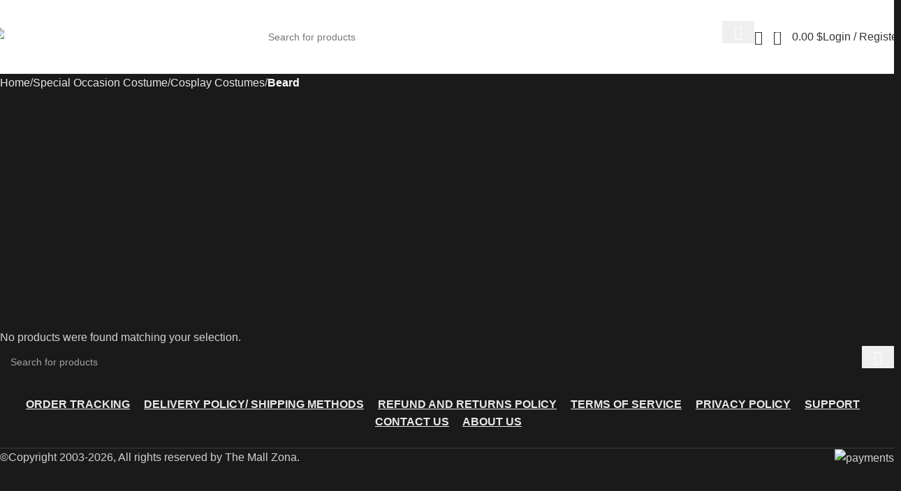

--- FILE ---
content_type: text/html; charset=UTF-8
request_url: https://mallzona.com/product-category/special-occasion-costume/cosplay-costumes/beard/
body_size: 112579
content:
<!DOCTYPE html>
<html lang="en-US" prefix="og: https://ogp.me/ns#">
<head><script data-no-optimize="1">var litespeed_docref=sessionStorage.getItem("litespeed_docref");litespeed_docref&&(Object.defineProperty(document,"referrer",{get:function(){return litespeed_docref}}),sessionStorage.removeItem("litespeed_docref"));</script>
	<meta charset="UTF-8">
	<link rel="profile" href="https://gmpg.org/xfn/11">
	<link rel="pingback" href="https://mallzona.com/xmlrpc.php">

	
<!-- Search Engine Optimization by Rank Math - https://rankmath.com/ -->
<title>Beard - Mallzona</title>
<meta name="robots" content="follow, noindex"/>
<meta property="og:locale" content="en_US" />
<meta property="og:type" content="article" />
<meta property="og:title" content="Beard - Mallzona" />
<meta property="og:url" content="https://mallzona.com/product-category/special-occasion-costume/cosplay-costumes/beard/" />
<meta property="og:site_name" content="The Mall Zona" />
<meta name="twitter:card" content="summary_large_image" />
<meta name="twitter:title" content="Beard - Mallzona" />
<script type="application/ld+json" class="rank-math-schema">{"@context":"https://schema.org","@graph":[{"@type":"Organization","@id":"https://mallzona.com/#organization","name":"The Mall Zona"},{"@type":"WebSite","@id":"https://mallzona.com/#website","url":"https://mallzona.com","name":"The Mall Zona","publisher":{"@id":"https://mallzona.com/#organization"},"inLanguage":"en-US"},{"@type":"BreadcrumbList","@id":"https://mallzona.com/product-category/special-occasion-costume/cosplay-costumes/beard/#breadcrumb","itemListElement":[{"@type":"ListItem","position":"1","item":{"@id":"https://mallzona.com","name":"Home"}},{"@type":"ListItem","position":"2","item":{"@id":"https://mallzona.com/product-category/special-occasion-costume/","name":"Special Occasion Costume"}},{"@type":"ListItem","position":"3","item":{"@id":"https://mallzona.com/product-category/special-occasion-costume/cosplay-costumes/","name":"Cosplay Costumes"}},{"@type":"ListItem","position":"4","item":{"@id":"https://mallzona.com/product-category/special-occasion-costume/cosplay-costumes/beard/","name":"Beard"}}]},{"@type":"CollectionPage","@id":"https://mallzona.com/product-category/special-occasion-costume/cosplay-costumes/beard/#webpage","url":"https://mallzona.com/product-category/special-occasion-costume/cosplay-costumes/beard/","name":"Beard - Mallzona","isPartOf":{"@id":"https://mallzona.com/#website"},"inLanguage":"en-US","breadcrumb":{"@id":"https://mallzona.com/product-category/special-occasion-costume/cosplay-costumes/beard/#breadcrumb"}}]}</script>
<!-- /Rank Math WordPress SEO plugin -->

<link rel='dns-prefetch' href='//fonts.googleapis.com' />
<link rel="alternate" type="application/rss+xml" title="Mallzona &raquo; Feed" href="https://mallzona.com/feed/" />
<link rel="alternate" type="application/rss+xml" title="Mallzona &raquo; Comments Feed" href="https://mallzona.com/comments/feed/" />
<link rel="alternate" type="application/rss+xml" title="Mallzona &raquo; Beard Category Feed" href="https://mallzona.com/product-category/special-occasion-costume/cosplay-costumes/beard/feed/" />
<style id='wp-img-auto-sizes-contain-inline-css' type='text/css'>
img:is([sizes=auto i],[sizes^="auto," i]){contain-intrinsic-size:3000px 1500px}
/*# sourceURL=wp-img-auto-sizes-contain-inline-css */
</style>
<link rel='stylesheet' id='currency-selector-css-css' href='//mallzona.com/wp-content/plugins/alidswoo/assets/css/front/widget-currency-selector.min.css?ver=6.9' type='text/css' media='all' />
<link rel='stylesheet' id='adsw-flags-css' href='//mallzona.com/wp-content/plugins/alidswoo/assets/css/flags/flags.min.css?ver=6.9' type='text/css' media='all' />
<link rel='stylesheet' id='adsw-fontawesome-css' href='//mallzona.com/wp-content/plugins/alidswoo/assets/css/icons/fontawesome/style.css?ver=6.9' type='text/css' media='all' />

<link rel='stylesheet' id='woodmart-style-css' href='https://mallzona.com/wp-content/themes/woodmart/css/parts/base.min.css?ver=8.0.6' type='text/css' media='all' />
<link rel='stylesheet' id='wd-widget-price-filter-css' href='https://mallzona.com/wp-content/themes/woodmart/css/parts/woo-widget-price-filter.min.css?ver=8.0.6' type='text/css' media='all' />
<link rel='stylesheet' id='wp-block-library-css' href='https://mallzona.com/wp-includes/css/dist/block-library/style.min.css?ver=6.9' type='text/css' media='all' />
<style id='classic-theme-styles-inline-css' type='text/css'>
/*! This file is auto-generated */
.wp-block-button__link{color:#fff;background-color:#32373c;border-radius:9999px;box-shadow:none;text-decoration:none;padding:calc(.667em + 2px) calc(1.333em + 2px);font-size:1.125em}.wp-block-file__button{background:#32373c;color:#fff;text-decoration:none}
/*# sourceURL=/wp-includes/css/classic-themes.min.css */
</style>
<style id='global-styles-inline-css' type='text/css'>
:root{--wp--preset--aspect-ratio--square: 1;--wp--preset--aspect-ratio--4-3: 4/3;--wp--preset--aspect-ratio--3-4: 3/4;--wp--preset--aspect-ratio--3-2: 3/2;--wp--preset--aspect-ratio--2-3: 2/3;--wp--preset--aspect-ratio--16-9: 16/9;--wp--preset--aspect-ratio--9-16: 9/16;--wp--preset--color--black: #000000;--wp--preset--color--cyan-bluish-gray: #abb8c3;--wp--preset--color--white: #ffffff;--wp--preset--color--pale-pink: #f78da7;--wp--preset--color--vivid-red: #cf2e2e;--wp--preset--color--luminous-vivid-orange: #ff6900;--wp--preset--color--luminous-vivid-amber: #fcb900;--wp--preset--color--light-green-cyan: #7bdcb5;--wp--preset--color--vivid-green-cyan: #00d084;--wp--preset--color--pale-cyan-blue: #8ed1fc;--wp--preset--color--vivid-cyan-blue: #0693e3;--wp--preset--color--vivid-purple: #9b51e0;--wp--preset--gradient--vivid-cyan-blue-to-vivid-purple: linear-gradient(135deg,rgb(6,147,227) 0%,rgb(155,81,224) 100%);--wp--preset--gradient--light-green-cyan-to-vivid-green-cyan: linear-gradient(135deg,rgb(122,220,180) 0%,rgb(0,208,130) 100%);--wp--preset--gradient--luminous-vivid-amber-to-luminous-vivid-orange: linear-gradient(135deg,rgb(252,185,0) 0%,rgb(255,105,0) 100%);--wp--preset--gradient--luminous-vivid-orange-to-vivid-red: linear-gradient(135deg,rgb(255,105,0) 0%,rgb(207,46,46) 100%);--wp--preset--gradient--very-light-gray-to-cyan-bluish-gray: linear-gradient(135deg,rgb(238,238,238) 0%,rgb(169,184,195) 100%);--wp--preset--gradient--cool-to-warm-spectrum: linear-gradient(135deg,rgb(74,234,220) 0%,rgb(151,120,209) 20%,rgb(207,42,186) 40%,rgb(238,44,130) 60%,rgb(251,105,98) 80%,rgb(254,248,76) 100%);--wp--preset--gradient--blush-light-purple: linear-gradient(135deg,rgb(255,206,236) 0%,rgb(152,150,240) 100%);--wp--preset--gradient--blush-bordeaux: linear-gradient(135deg,rgb(254,205,165) 0%,rgb(254,45,45) 50%,rgb(107,0,62) 100%);--wp--preset--gradient--luminous-dusk: linear-gradient(135deg,rgb(255,203,112) 0%,rgb(199,81,192) 50%,rgb(65,88,208) 100%);--wp--preset--gradient--pale-ocean: linear-gradient(135deg,rgb(255,245,203) 0%,rgb(182,227,212) 50%,rgb(51,167,181) 100%);--wp--preset--gradient--electric-grass: linear-gradient(135deg,rgb(202,248,128) 0%,rgb(113,206,126) 100%);--wp--preset--gradient--midnight: linear-gradient(135deg,rgb(2,3,129) 0%,rgb(40,116,252) 100%);--wp--preset--font-size--small: 13px;--wp--preset--font-size--medium: 20px;--wp--preset--font-size--large: 36px;--wp--preset--font-size--x-large: 42px;--wp--preset--spacing--20: 0.44rem;--wp--preset--spacing--30: 0.67rem;--wp--preset--spacing--40: 1rem;--wp--preset--spacing--50: 1.5rem;--wp--preset--spacing--60: 2.25rem;--wp--preset--spacing--70: 3.38rem;--wp--preset--spacing--80: 5.06rem;--wp--preset--shadow--natural: 6px 6px 9px rgba(0, 0, 0, 0.2);--wp--preset--shadow--deep: 12px 12px 50px rgba(0, 0, 0, 0.4);--wp--preset--shadow--sharp: 6px 6px 0px rgba(0, 0, 0, 0.2);--wp--preset--shadow--outlined: 6px 6px 0px -3px rgb(255, 255, 255), 6px 6px rgb(0, 0, 0);--wp--preset--shadow--crisp: 6px 6px 0px rgb(0, 0, 0);}:where(.is-layout-flex){gap: 0.5em;}:where(.is-layout-grid){gap: 0.5em;}body .is-layout-flex{display: flex;}.is-layout-flex{flex-wrap: wrap;align-items: center;}.is-layout-flex > :is(*, div){margin: 0;}body .is-layout-grid{display: grid;}.is-layout-grid > :is(*, div){margin: 0;}:where(.wp-block-columns.is-layout-flex){gap: 2em;}:where(.wp-block-columns.is-layout-grid){gap: 2em;}:where(.wp-block-post-template.is-layout-flex){gap: 1.25em;}:where(.wp-block-post-template.is-layout-grid){gap: 1.25em;}.has-black-color{color: var(--wp--preset--color--black) !important;}.has-cyan-bluish-gray-color{color: var(--wp--preset--color--cyan-bluish-gray) !important;}.has-white-color{color: var(--wp--preset--color--white) !important;}.has-pale-pink-color{color: var(--wp--preset--color--pale-pink) !important;}.has-vivid-red-color{color: var(--wp--preset--color--vivid-red) !important;}.has-luminous-vivid-orange-color{color: var(--wp--preset--color--luminous-vivid-orange) !important;}.has-luminous-vivid-amber-color{color: var(--wp--preset--color--luminous-vivid-amber) !important;}.has-light-green-cyan-color{color: var(--wp--preset--color--light-green-cyan) !important;}.has-vivid-green-cyan-color{color: var(--wp--preset--color--vivid-green-cyan) !important;}.has-pale-cyan-blue-color{color: var(--wp--preset--color--pale-cyan-blue) !important;}.has-vivid-cyan-blue-color{color: var(--wp--preset--color--vivid-cyan-blue) !important;}.has-vivid-purple-color{color: var(--wp--preset--color--vivid-purple) !important;}.has-black-background-color{background-color: var(--wp--preset--color--black) !important;}.has-cyan-bluish-gray-background-color{background-color: var(--wp--preset--color--cyan-bluish-gray) !important;}.has-white-background-color{background-color: var(--wp--preset--color--white) !important;}.has-pale-pink-background-color{background-color: var(--wp--preset--color--pale-pink) !important;}.has-vivid-red-background-color{background-color: var(--wp--preset--color--vivid-red) !important;}.has-luminous-vivid-orange-background-color{background-color: var(--wp--preset--color--luminous-vivid-orange) !important;}.has-luminous-vivid-amber-background-color{background-color: var(--wp--preset--color--luminous-vivid-amber) !important;}.has-light-green-cyan-background-color{background-color: var(--wp--preset--color--light-green-cyan) !important;}.has-vivid-green-cyan-background-color{background-color: var(--wp--preset--color--vivid-green-cyan) !important;}.has-pale-cyan-blue-background-color{background-color: var(--wp--preset--color--pale-cyan-blue) !important;}.has-vivid-cyan-blue-background-color{background-color: var(--wp--preset--color--vivid-cyan-blue) !important;}.has-vivid-purple-background-color{background-color: var(--wp--preset--color--vivid-purple) !important;}.has-black-border-color{border-color: var(--wp--preset--color--black) !important;}.has-cyan-bluish-gray-border-color{border-color: var(--wp--preset--color--cyan-bluish-gray) !important;}.has-white-border-color{border-color: var(--wp--preset--color--white) !important;}.has-pale-pink-border-color{border-color: var(--wp--preset--color--pale-pink) !important;}.has-vivid-red-border-color{border-color: var(--wp--preset--color--vivid-red) !important;}.has-luminous-vivid-orange-border-color{border-color: var(--wp--preset--color--luminous-vivid-orange) !important;}.has-luminous-vivid-amber-border-color{border-color: var(--wp--preset--color--luminous-vivid-amber) !important;}.has-light-green-cyan-border-color{border-color: var(--wp--preset--color--light-green-cyan) !important;}.has-vivid-green-cyan-border-color{border-color: var(--wp--preset--color--vivid-green-cyan) !important;}.has-pale-cyan-blue-border-color{border-color: var(--wp--preset--color--pale-cyan-blue) !important;}.has-vivid-cyan-blue-border-color{border-color: var(--wp--preset--color--vivid-cyan-blue) !important;}.has-vivid-purple-border-color{border-color: var(--wp--preset--color--vivid-purple) !important;}.has-vivid-cyan-blue-to-vivid-purple-gradient-background{background: var(--wp--preset--gradient--vivid-cyan-blue-to-vivid-purple) !important;}.has-light-green-cyan-to-vivid-green-cyan-gradient-background{background: var(--wp--preset--gradient--light-green-cyan-to-vivid-green-cyan) !important;}.has-luminous-vivid-amber-to-luminous-vivid-orange-gradient-background{background: var(--wp--preset--gradient--luminous-vivid-amber-to-luminous-vivid-orange) !important;}.has-luminous-vivid-orange-to-vivid-red-gradient-background{background: var(--wp--preset--gradient--luminous-vivid-orange-to-vivid-red) !important;}.has-very-light-gray-to-cyan-bluish-gray-gradient-background{background: var(--wp--preset--gradient--very-light-gray-to-cyan-bluish-gray) !important;}.has-cool-to-warm-spectrum-gradient-background{background: var(--wp--preset--gradient--cool-to-warm-spectrum) !important;}.has-blush-light-purple-gradient-background{background: var(--wp--preset--gradient--blush-light-purple) !important;}.has-blush-bordeaux-gradient-background{background: var(--wp--preset--gradient--blush-bordeaux) !important;}.has-luminous-dusk-gradient-background{background: var(--wp--preset--gradient--luminous-dusk) !important;}.has-pale-ocean-gradient-background{background: var(--wp--preset--gradient--pale-ocean) !important;}.has-electric-grass-gradient-background{background: var(--wp--preset--gradient--electric-grass) !important;}.has-midnight-gradient-background{background: var(--wp--preset--gradient--midnight) !important;}.has-small-font-size{font-size: var(--wp--preset--font-size--small) !important;}.has-medium-font-size{font-size: var(--wp--preset--font-size--medium) !important;}.has-large-font-size{font-size: var(--wp--preset--font-size--large) !important;}.has-x-large-font-size{font-size: var(--wp--preset--font-size--x-large) !important;}
:where(.wp-block-post-template.is-layout-flex){gap: 1.25em;}:where(.wp-block-post-template.is-layout-grid){gap: 1.25em;}
:where(.wp-block-term-template.is-layout-flex){gap: 1.25em;}:where(.wp-block-term-template.is-layout-grid){gap: 1.25em;}
:where(.wp-block-columns.is-layout-flex){gap: 2em;}:where(.wp-block-columns.is-layout-grid){gap: 2em;}
:root :where(.wp-block-pullquote){font-size: 1.5em;line-height: 1.6;}
/*# sourceURL=global-styles-inline-css */
</style>
<style id='woocommerce-inline-inline-css' type='text/css'>
.woocommerce form .form-row .required { visibility: visible; }
/*# sourceURL=woocommerce-inline-inline-css */
</style>
<link rel='stylesheet' id='chaty-front-css-css' href='https://mallzona.com/wp-content/plugins/chaty/css/chaty-front.min.css?ver=3.5.11743954982' type='text/css' media='all' />
<link rel='stylesheet' id='elementor-frontend-css' href='https://mallzona.com/wp-content/plugins/elementor/assets/css/frontend.min.css?ver=3.34.1' type='text/css' media='all' />
<link rel='stylesheet' id='elementor-post-501407-css' href='https://mallzona.com/wp-content/uploads/elementor/css/post-501407.css?ver=1768719978' type='text/css' media='all' />
<link rel='stylesheet' id='wd-helpers-wpb-elem-css' href='https://mallzona.com/wp-content/themes/woodmart/css/parts/helpers-wpb-elem.min.css?ver=8.0.6' type='text/css' media='all' />
<link rel='stylesheet' id='wd-widget-nav-css' href='https://mallzona.com/wp-content/themes/woodmart/css/parts/widget-nav.min.css?ver=8.0.6' type='text/css' media='all' />
<link rel='stylesheet' id='wd-wpcf7-css' href='https://mallzona.com/wp-content/themes/woodmart/css/parts/int-wpcf7.min.css?ver=8.0.6' type='text/css' media='all' />
<link rel='stylesheet' id='wd-elementor-base-css' href='https://mallzona.com/wp-content/themes/woodmart/css/parts/int-elem-base.min.css?ver=8.0.6' type='text/css' media='all' />
<link rel='stylesheet' id='wd-woocommerce-base-css' href='https://mallzona.com/wp-content/themes/woodmart/css/parts/woocommerce-base.min.css?ver=8.0.6' type='text/css' media='all' />
<link rel='stylesheet' id='wd-mod-star-rating-css' href='https://mallzona.com/wp-content/themes/woodmart/css/parts/mod-star-rating.min.css?ver=8.0.6' type='text/css' media='all' />
<link rel='stylesheet' id='wd-woo-el-track-order-css' href='https://mallzona.com/wp-content/themes/woodmart/css/parts/woo-el-track-order.min.css?ver=8.0.6' type='text/css' media='all' />
<link rel='stylesheet' id='wd-woocommerce-block-notices-css' href='https://mallzona.com/wp-content/themes/woodmart/css/parts/woo-mod-block-notices.min.css?ver=8.0.6' type='text/css' media='all' />
<link rel='stylesheet' id='wd-widget-active-filters-css' href='https://mallzona.com/wp-content/themes/woodmart/css/parts/woo-widget-active-filters.min.css?ver=8.0.6' type='text/css' media='all' />
<link rel='stylesheet' id='wd-woo-shop-predefined-css' href='https://mallzona.com/wp-content/themes/woodmart/css/parts/woo-shop-predefined.min.css?ver=8.0.6' type='text/css' media='all' />
<link rel='stylesheet' id='wd-shop-title-categories-css' href='https://mallzona.com/wp-content/themes/woodmart/css/parts/woo-categories-loop-nav.min.css?ver=8.0.6' type='text/css' media='all' />
<link rel='stylesheet' id='wd-woo-categories-loop-nav-mobile-accordion-css' href='https://mallzona.com/wp-content/themes/woodmart/css/parts/woo-categories-loop-nav-mobile-accordion.min.css?ver=8.0.6' type='text/css' media='all' />
<link rel='stylesheet' id='wd-woo-shop-el-products-per-page-css' href='https://mallzona.com/wp-content/themes/woodmart/css/parts/woo-shop-el-products-per-page.min.css?ver=8.0.6' type='text/css' media='all' />
<link rel='stylesheet' id='wd-woo-shop-page-title-css' href='https://mallzona.com/wp-content/themes/woodmart/css/parts/woo-shop-page-title.min.css?ver=8.0.6' type='text/css' media='all' />
<link rel='stylesheet' id='wd-woo-mod-shop-loop-head-css' href='https://mallzona.com/wp-content/themes/woodmart/css/parts/woo-mod-shop-loop-head.min.css?ver=8.0.6' type='text/css' media='all' />
<link rel='stylesheet' id='wd-woo-shop-el-products-view-css' href='https://mallzona.com/wp-content/themes/woodmart/css/parts/woo-shop-el-products-view.min.css?ver=8.0.6' type='text/css' media='all' />
<link rel='stylesheet' id='wd-wp-blocks-css' href='https://mallzona.com/wp-content/themes/woodmart/css/parts/wp-blocks.min.css?ver=8.0.6' type='text/css' media='all' />
<link rel='stylesheet' id='wd-header-base-css' href='https://mallzona.com/wp-content/themes/woodmart/css/parts/header-base.min.css?ver=8.0.6' type='text/css' media='all' />
<link rel='stylesheet' id='wd-mod-tools-css' href='https://mallzona.com/wp-content/themes/woodmart/css/parts/mod-tools.min.css?ver=8.0.6' type='text/css' media='all' />
<link rel='stylesheet' id='wd-header-categories-nav-css' href='https://mallzona.com/wp-content/themes/woodmart/css/parts/header-el-category-nav.min.css?ver=8.0.6' type='text/css' media='all' />
<link rel='stylesheet' id='wd-mod-nav-vertical-css' href='https://mallzona.com/wp-content/themes/woodmart/css/parts/mod-nav-vertical.min.css?ver=8.0.6' type='text/css' media='all' />
<link rel='stylesheet' id='wd-mod-nav-vertical-design-default-css' href='https://mallzona.com/wp-content/themes/woodmart/css/parts/mod-nav-vertical-design-default.min.css?ver=8.0.6' type='text/css' media='all' />
<link rel='stylesheet' id='wd-header-search-css' href='https://mallzona.com/wp-content/themes/woodmart/css/parts/header-el-search.min.css?ver=8.0.6' type='text/css' media='all' />
<link rel='stylesheet' id='wd-header-search-form-css' href='https://mallzona.com/wp-content/themes/woodmart/css/parts/header-el-search-form.min.css?ver=8.0.6' type='text/css' media='all' />
<link rel='stylesheet' id='wd-wd-search-results-css' href='https://mallzona.com/wp-content/themes/woodmart/css/parts/wd-search-results.min.css?ver=8.0.6' type='text/css' media='all' />
<link rel='stylesheet' id='wd-wd-search-form-css' href='https://mallzona.com/wp-content/themes/woodmart/css/parts/wd-search-form.min.css?ver=8.0.6' type='text/css' media='all' />
<link rel='stylesheet' id='wd-header-elements-base-css' href='https://mallzona.com/wp-content/themes/woodmart/css/parts/header-el-base.min.css?ver=8.0.6' type='text/css' media='all' />
<link rel='stylesheet' id='wd-header-cart-side-css' href='https://mallzona.com/wp-content/themes/woodmart/css/parts/header-el-cart-side.min.css?ver=8.0.6' type='text/css' media='all' />
<link rel='stylesheet' id='wd-woo-mod-quantity-css' href='https://mallzona.com/wp-content/themes/woodmart/css/parts/woo-mod-quantity.min.css?ver=8.0.6' type='text/css' media='all' />
<link rel='stylesheet' id='wd-header-cart-css' href='https://mallzona.com/wp-content/themes/woodmart/css/parts/header-el-cart.min.css?ver=8.0.6' type='text/css' media='all' />
<link rel='stylesheet' id='wd-widget-shopping-cart-css' href='https://mallzona.com/wp-content/themes/woodmart/css/parts/woo-widget-shopping-cart.min.css?ver=8.0.6' type='text/css' media='all' />
<link rel='stylesheet' id='wd-widget-product-list-css' href='https://mallzona.com/wp-content/themes/woodmart/css/parts/woo-widget-product-list.min.css?ver=8.0.6' type='text/css' media='all' />
<link rel='stylesheet' id='wd-woo-mod-login-form-css' href='https://mallzona.com/wp-content/themes/woodmart/css/parts/woo-mod-login-form.min.css?ver=8.0.6' type='text/css' media='all' />
<link rel='stylesheet' id='wd-header-my-account-css' href='https://mallzona.com/wp-content/themes/woodmart/css/parts/header-el-my-account.min.css?ver=8.0.6' type='text/css' media='all' />
<link rel='stylesheet' id='wd-mod-tools-design-8-css' href='https://mallzona.com/wp-content/themes/woodmart/css/parts/mod-tools-design-8.min.css?ver=8.0.6' type='text/css' media='all' />
<link rel='stylesheet' id='wd-header-mobile-nav-drilldown-css' href='https://mallzona.com/wp-content/themes/woodmart/css/parts/header-el-mobile-nav-drilldown.min.css?ver=8.0.6' type='text/css' media='all' />
<link rel='stylesheet' id='wd-header-mobile-nav-drilldown-slide-css' href='https://mallzona.com/wp-content/themes/woodmart/css/parts/header-el-mobile-nav-drilldown-slide.min.css?ver=8.0.6' type='text/css' media='all' />
<link rel='stylesheet' id='wd-shop-filter-area-css' href='https://mallzona.com/wp-content/themes/woodmart/css/parts/woo-shop-el-filters-area.min.css?ver=8.0.6' type='text/css' media='all' />
<link rel='stylesheet' id='wd-widget-collapse-css' href='https://mallzona.com/wp-content/themes/woodmart/css/parts/opt-widget-collapse.min.css?ver=8.0.6' type='text/css' media='all' />
<link rel='stylesheet' id='wd-footer-base-css' href='https://mallzona.com/wp-content/themes/woodmart/css/parts/footer-base.min.css?ver=8.0.6' type='text/css' media='all' />
<link rel='stylesheet' id='wd-scroll-top-css' href='https://mallzona.com/wp-content/themes/woodmart/css/parts/opt-scrolltotop.min.css?ver=8.0.6' type='text/css' media='all' />
<link rel='stylesheet' id='wd-header-my-account-sidebar-css' href='https://mallzona.com/wp-content/themes/woodmart/css/parts/header-el-my-account-sidebar.min.css?ver=8.0.6' type='text/css' media='all' />
<link rel='stylesheet' id='wd-cookies-popup-css' href='https://mallzona.com/wp-content/themes/woodmart/css/parts/opt-cookies.min.css?ver=8.0.6' type='text/css' media='all' />
<link rel='stylesheet' id='wd-bottom-toolbar-css' href='https://mallzona.com/wp-content/themes/woodmart/css/parts/opt-bottom-toolbar.min.css?ver=8.0.6' type='text/css' media='all' />
<link rel='stylesheet' id='xts-style-theme_settings_default-css' href='https://mallzona.com/wp-content/uploads/2026/01/xts-theme_settings_default-1767360904.css?ver=8.0.6' type='text/css' media='all' />
<link rel='stylesheet' id='xts-google-fonts-css' href='https://fonts.googleapis.com/css?family=Lato%3A400%2C700%7CPoppins%3A400%2C600%2C500&#038;ver=8.0.6' type='text/css' media='all' />
<link rel='stylesheet' id='elementor-gf-local-roboto-css' href='https://mallzona.com/wp-content/uploads/elementor/google-fonts/css/roboto.css?ver=1742850649' type='text/css' media='all' />
<link rel='stylesheet' id='elementor-gf-local-robotoslab-css' href='https://mallzona.com/wp-content/uploads/elementor/google-fonts/css/robotoslab.css?ver=1742850664' type='text/css' media='all' />
<script type="text/template" id="tmpl-variation-template">
	<div class="woocommerce-variation-description">{{{ data.variation.variation_description }}}</div>
	<div class="woocommerce-variation-price">{{{ data.variation.price_html }}}</div>
	<div class="woocommerce-variation-availability">{{{ data.variation.availability_html }}}</div>
</script>
<script type="text/template" id="tmpl-unavailable-variation-template">
	<p role="alert">Sorry, this product is unavailable. Please choose a different combination.</p>
</script>
<script type="text/javascript" src="https://mallzona.com/wp-includes/js/jquery/jquery.min.js?ver=3.7.1" id="jquery-core-js"></script>
<script type="text/javascript" src="https://mallzona.com/wp-includes/js/jquery/jquery-migrate.min.js?ver=3.4.1" id="jquery-migrate-js"></script>
<script type="text/javascript" src="https://mallzona.com/wp-content/plugins/woocommerce/assets/js/js-cookie/js.cookie.min.js?ver=2.1.4-wc.10.4.3" id="wc-js-cookie-js" data-wp-strategy="defer"></script>
<script type="text/javascript" src="https://mallzona.com/wp-includes/js/underscore.min.js?ver=1.13.7" id="underscore-js"></script>
<script type="text/javascript" id="wp-util-js-extra">
/* <![CDATA[ */
var _wpUtilSettings = {"ajax":{"url":"/wp-admin/admin-ajax.php"}};
//# sourceURL=wp-util-js-extra
/* ]]> */
</script>
<script type="text/javascript" src="https://mallzona.com/wp-includes/js/wp-util.min.js?ver=6.9" id="wp-util-js"></script>
<script type="text/javascript" src="https://mallzona.com/wp-content/plugins/woocommerce/assets/js/jquery-blockui/jquery.blockUI.min.js?ver=2.7.0-wc.10.4.3" id="wc-jquery-blockui-js" defer="defer" data-wp-strategy="defer"></script>
<script type="text/javascript" id="wc-add-to-cart-variation-js-extra">
/* <![CDATA[ */
var wc_add_to_cart_variation_params = {"wc_ajax_url":"/?wc-ajax=%%endpoint%%","i18n_no_matching_variations_text":"Sorry, no products matched your selection. Please choose a different combination.","i18n_make_a_selection_text":"Please select some product options before adding this product to your cart.","i18n_unavailable_text":"Sorry, this product is unavailable. Please choose a different combination.","i18n_reset_alert_text":"Your selection has been reset. Please select some product options before adding this product to your cart."};
//# sourceURL=wc-add-to-cart-variation-js-extra
/* ]]> */
</script>
<script type="text/javascript" src="https://mallzona.com/wp-content/plugins/woocommerce/assets/js/frontend/add-to-cart-variation.min.js?ver=10.4.3" id="wc-add-to-cart-variation-js" defer="defer" data-wp-strategy="defer"></script>
<script type="text/javascript" id="wc-add-to-cart-js-extra">
/* <![CDATA[ */
var wc_add_to_cart_params = {"ajax_url":"/wp-admin/admin-ajax.php","wc_ajax_url":"/?wc-ajax=%%endpoint%%","i18n_view_cart":"View cart","cart_url":"https://mallzona.com/cart/","is_cart":"","cart_redirect_after_add":"no"};
//# sourceURL=wc-add-to-cart-js-extra
/* ]]> */
</script>
<script type="text/javascript" src="https://mallzona.com/wp-content/plugins/woocommerce/assets/js/frontend/add-to-cart.min.js?ver=10.4.3" id="wc-add-to-cart-js" defer="defer" data-wp-strategy="defer"></script>
<script type="text/javascript" id="woocommerce-js-extra">
/* <![CDATA[ */
var woocommerce_params = {"ajax_url":"/wp-admin/admin-ajax.php","wc_ajax_url":"/?wc-ajax=%%endpoint%%","i18n_password_show":"Show password","i18n_password_hide":"Hide password"};
//# sourceURL=woocommerce-js-extra
/* ]]> */
</script>
<script type="text/javascript" src="https://mallzona.com/wp-content/plugins/woocommerce/assets/js/frontend/woocommerce.min.js?ver=10.4.3" id="woocommerce-js" defer="defer" data-wp-strategy="defer"></script>
<script type="text/javascript" src="https://mallzona.com/wp-content/themes/woodmart/js/libs/device.min.js?ver=8.0.6" id="wd-device-library-js"></script>
<script type="text/javascript" src="https://mallzona.com/wp-content/themes/woodmart/js/scripts/global/scrollBar.min.js?ver=8.0.6" id="wd-scrollbar-js"></script>
<link rel="https://api.w.org/" href="https://mallzona.com/wp-json/" /><link rel="alternate" title="JSON" type="application/json" href="https://mallzona.com/wp-json/wp/v2/product_cat/1029" /><link rel="EditURI" type="application/rsd+xml" title="RSD" href="https://mallzona.com/xmlrpc.php?rsd" />
<meta name="generator" content="WordPress 6.9" />
<!-- Global site tag (gtag.js) - Google Analytics -->
<!-- Google tag (gtag.js) -->
<script async src="https://www.googletagmanager.com/gtag/js?id=G-LZBHVDS91V"></script>
<script>
  window.dataLayer = window.dataLayer || [];
  function gtag(){dataLayer.push(arguments);}
  gtag('js', new Date());

  gtag('config', 'G-LZBHVDS91V');
</script>


<!-- Google Adsense Code -->
<script async src="https://pagead2.googlesyndication.com/pagead/js/adsbygoogle.js?client=ca-pub-0482584244274724"
     crossorigin="anonymous"></script>

<!-- For anyother Code -->					<meta name="viewport" content="width=device-width, initial-scale=1.0, maximum-scale=1.0, user-scalable=no">
										<noscript><style>.woocommerce-product-gallery{ opacity: 1 !important; }</style></noscript>
	<meta name="generator" content="Elementor 3.34.1; features: e_font_icon_svg, additional_custom_breakpoints; settings: css_print_method-external, google_font-enabled, font_display-swap">
			<style>
				.e-con.e-parent:nth-of-type(n+4):not(.e-lazyloaded):not(.e-no-lazyload),
				.e-con.e-parent:nth-of-type(n+4):not(.e-lazyloaded):not(.e-no-lazyload) * {
					background-image: none !important;
				}
				@media screen and (max-height: 1024px) {
					.e-con.e-parent:nth-of-type(n+3):not(.e-lazyloaded):not(.e-no-lazyload),
					.e-con.e-parent:nth-of-type(n+3):not(.e-lazyloaded):not(.e-no-lazyload) * {
						background-image: none !important;
					}
				}
				@media screen and (max-height: 640px) {
					.e-con.e-parent:nth-of-type(n+2):not(.e-lazyloaded):not(.e-no-lazyload),
					.e-con.e-parent:nth-of-type(n+2):not(.e-lazyloaded):not(.e-no-lazyload) * {
						background-image: none !important;
					}
				}
			</style>
			<script type="text/javascript" id="google_gtagjs" src="https://www.googletagmanager.com/gtag/js?id=G-LZBHVDS91V" async="async"></script>
<script type="text/javascript" id="google_gtagjs-inline">
/* <![CDATA[ */
window.dataLayer = window.dataLayer || [];function gtag(){dataLayer.push(arguments);}gtag('js', new Date());gtag('config', 'G-LZBHVDS91V', {} );
/* ]]> */
</script>
<link rel="icon" href="https://mallzona.com/wp-content/uploads/2024/02/0-mallzona-favicon-32x32-1.png" sizes="32x32" />
<link rel="icon" href="https://mallzona.com/wp-content/uploads/2024/02/0-mallzona-favicon-32x32-1.png" sizes="192x192" />
<link rel="apple-touch-icon" href="https://mallzona.com/wp-content/uploads/2024/02/0-mallzona-favicon-32x32-1.png" />
<meta name="msapplication-TileImage" content="https://mallzona.com/wp-content/uploads/2024/02/0-mallzona-favicon-32x32-1.png" />
<style>
		
		</style>			<style id="wd-style-header_989101-css" data-type="wd-style-header_989101">
				:root{
	--wd-top-bar-h: 42px;
	--wd-top-bar-sm-h: 38px;
	--wd-top-bar-sticky-h: .00001px;
	--wd-top-bar-brd-w: .00001px;

	--wd-header-general-h: 105px;
	--wd-header-general-sm-h: 60px;
	--wd-header-general-sticky-h: 60px;
	--wd-header-general-brd-w: 1px;

	--wd-header-bottom-h: 45px;
	--wd-header-bottom-sm-h: 45px;
	--wd-header-bottom-sticky-h: 50px;
	--wd-header-bottom-brd-w: 1px;

	--wd-header-clone-h: .00001px;

	--wd-header-brd-w: calc(var(--wd-top-bar-brd-w) + var(--wd-header-general-brd-w) + var(--wd-header-bottom-brd-w));
	--wd-header-h: calc(var(--wd-top-bar-h) + var(--wd-header-general-h) + var(--wd-header-bottom-h) + var(--wd-header-brd-w));
	--wd-header-sticky-h: calc(var(--wd-top-bar-sticky-h) + var(--wd-header-general-sticky-h) + var(--wd-header-bottom-sticky-h) + var(--wd-header-clone-h) + var(--wd-header-brd-w));
	--wd-header-sm-h: calc(var(--wd-top-bar-sm-h) + var(--wd-header-general-sm-h) + var(--wd-header-bottom-sm-h) + var(--wd-header-brd-w));
}

.whb-top-bar .wd-dropdown {
	margin-top: 1px;
}

.whb-top-bar .wd-dropdown:after {
	height: 11px;
}


.whb-sticked .whb-general-header .wd-dropdown:not(.sub-sub-menu) {
	margin-top: 10px;
}

.whb-sticked .whb-general-header .wd-dropdown:not(.sub-sub-menu):after {
	height: 20px;
}


:root:has(.whb-general-header.whb-border-boxed) {
	--wd-header-general-brd-w: .00001px;
}

@media (max-width: 1024px) {
:root:has(.whb-general-header.whb-hidden-mobile) {
	--wd-header-general-brd-w: .00001px;
}
}

:root:has(.whb-header-bottom.whb-border-boxed) {
	--wd-header-bottom-brd-w: .00001px;
}

@media (max-width: 1024px) {
:root:has(.whb-header-bottom.whb-hidden-mobile) {
	--wd-header-bottom-brd-w: .00001px;
}
}

.whb-header-bottom .wd-dropdown {
	margin-top: 2.5px;
}

.whb-header-bottom .wd-dropdown:after {
	height: 12.5px;
}

.whb-sticked .whb-header-bottom .wd-dropdown:not(.sub-sub-menu) {
	margin-top: 5px;
}

.whb-sticked .whb-header-bottom .wd-dropdown:not(.sub-sub-menu):after {
	height: 15px;
}


		
.whb-top-bar {
	background-color: rgba(131, 183, 53, 1);
}

.whb-9x1ytaxq7aphtb3npidp {
	--wd-form-brd-radius: 5px;
}
.whb-9x1ytaxq7aphtb3npidp .searchform {
	--wd-form-height: 46px;
}
.whb-row .whb-g1k0m1tib7raxrwkm1t3.wd-tools-element .wd-tools-inner, .whb-row .whb-g1k0m1tib7raxrwkm1t3.wd-tools-element > a > .wd-tools-icon {
	color: rgba(255, 255, 255, 1);
	background-color: rgba(21, 81, 0, 0.92);
}
.whb-g1k0m1tib7raxrwkm1t3.wd-tools-element.wd-design-8 .wd-tools-icon {
	color: rgba(21, 81, 0, 0.92);
}
.whb-general-header {
	border-color: rgba(232, 232, 232, 1);border-bottom-width: 1px;border-bottom-style: solid;
}

.whb-header-bottom {
	border-color: rgba(232, 232, 232, 1);border-bottom-width: 1px;border-bottom-style: solid;
}
			</style>
			
	<!-- Google tag (gtag.js) -->
<script async src="https://www.googletagmanager.com/gtag/js?id=G-LZBHVDS91V"></script>
<script>
  window.dataLayer = window.dataLayer || [];
  function gtag(){dataLayer.push(arguments);}
  gtag('js', new Date());

  gtag('config', 'G-LZBHVDS91V');
</script>
	
	</head>

<body class="archive tax-product_cat term-beard term-1029 wp-custom-logo wp-theme-woodmart theme-woodmart woocommerce woocommerce-page woocommerce-no-js wrapper-full-width-content  global-color-scheme-light categories-accordion-on woodmart-archive-shop woodmart-ajax-shop-on sticky-toolbar-on dropdowns-color-light elementor-default elementor-kit-501407">
			<script type="text/javascript" id="wd-flicker-fix">// Flicker fix.</script>	
	
	<div class="wd-page-wrapper website-wrapper">
									<header class="whb-header whb-header_989101 whb-full-width whb-sticky-shadow whb-scroll-stick whb-sticky-real whb-hide-on-scroll">
					<div class="whb-main-header">
	
<div class="whb-row whb-general-header whb-sticky-row whb-without-bg whb-border-fullwidth whb-color-dark whb-with-shadow whb-flex-flex-middle">
	<div class="container">
		<div class="whb-flex-row whb-general-header-inner">
			<div class="whb-column whb-col-left whb-visible-lg">
	<div class="site-logo">
	<a href="https://mallzona.com/" class="wd-logo wd-main-logo" rel="home" aria-label="Site logo">
		<img data-lazyloaded="1" src="[data-uri]" width="450" height="99" data-src="https://mallzona.com/wp-content/uploads/2024/02/mallzona-450x99-1.png" class="attachment-full size-full" alt="Market Place" style="max-width:250px;" decoding="async" data-srcset="https://mallzona.com/wp-content/uploads/2024/02/mallzona-450x99-1.png 450w, https://mallzona.com/wp-content/uploads/2024/02/mallzona-450x99-1-300x66.png 300w, https://mallzona.com/wp-content/uploads/2024/02/mallzona-450x99-1-150x33.png 150w" data-sizes="(max-width: 450px) 100vw, 450px" /><noscript><img width="450" height="99" src="https://mallzona.com/wp-content/uploads/2024/02/mallzona-450x99-1.png" class="attachment-full size-full" alt="Market Place" style="max-width:250px;" decoding="async" srcset="https://mallzona.com/wp-content/uploads/2024/02/mallzona-450x99-1.png 450w, https://mallzona.com/wp-content/uploads/2024/02/mallzona-450x99-1-300x66.png 300w, https://mallzona.com/wp-content/uploads/2024/02/mallzona-450x99-1-150x33.png 150w" sizes="(max-width: 450px) 100vw, 450px" /></noscript>	</a>
	</div>

<div class="wd-header-cats wd-style-1 wd-event-hover whb-wjlcubfdmlq3d7jvmt23" role="navigation" aria-label="Header categories navigation">
	<span class="menu-opener color-scheme-light">
					<span class="menu-opener-icon"></span>
		
		<span class="menu-open-label">
			Browse Categories		</span>
	</span>
	<div class="wd-dropdown wd-dropdown-cats color-scheme-light">
		<ul id="menu-main" class="menu wd-nav wd-nav-vertical wd-design-default"><li id="menu-item-22896" class="menu-item menu-item-type-taxonomy menu-item-object-product_cat menu-item-has-children menu-item-22896 item-level-0 menu-simple-dropdown wd-event-hover" ><a href="https://mallzona.com/product-category/accessories-2/" class="woodmart-nav-link"><span class="nav-link-text">Accessories</span></a><div class="color-scheme-light wd-design-default wd-dropdown-menu wd-dropdown"><div class="container wd-entry-content">
<ul class="wd-sub-menu color-scheme-light">
	<li id="menu-item-22904" class="menu-item menu-item-type-taxonomy menu-item-object-product_cat menu-item-has-children menu-item-22904 item-level-1 wd-event-hover" ><a href="https://mallzona.com/product-category/accessories-2/scarves-and-gloves/" class="woodmart-nav-link">Scarves and Gloves</a>
	<ul class="sub-sub-menu wd-dropdown">
		<li id="menu-item-22898" class="menu-item menu-item-type-taxonomy menu-item-object-product_cat menu-item-22898 item-level-2 wd-event-hover" ><a href="https://mallzona.com/product-category/accessories-2/scarves-and-gloves/silk-scarves/" class="woodmart-nav-link">Silk Scarves</a></li>
		<li id="menu-item-22899" class="menu-item menu-item-type-taxonomy menu-item-object-product_cat menu-item-22899 item-level-2 wd-event-hover" ><a href="https://mallzona.com/product-category/accessories-2/scarves-and-gloves/knitted-gloves/" class="woodmart-nav-link">Knitted Gloves</a></li>
		<li id="menu-item-22900" class="menu-item menu-item-type-taxonomy menu-item-object-product_cat menu-item-22900 item-level-2 wd-event-hover" ><a href="https://mallzona.com/product-category/accessories-2/scarves-and-gloves/silk-scarves-and-ribbons/" class="woodmart-nav-link">Silk Scarves and Ribbons</a></li>
		<li id="menu-item-22901" class="menu-item menu-item-type-taxonomy menu-item-object-product_cat menu-item-22901 item-level-2 wd-event-hover" ><a href="https://mallzona.com/product-category/accessories-2/scarves-and-gloves/solid-color-scarves/" class="woodmart-nav-link">Solid Color Scarves</a></li>
		<li id="menu-item-22902" class="menu-item menu-item-type-taxonomy menu-item-object-product_cat menu-item-22902 item-level-2 wd-event-hover" ><a href="https://mallzona.com/product-category/accessories-2/scarves-and-gloves/cashmere-wool-scarves/" class="woodmart-nav-link">Cashmere Wool Scarves</a></li>
		<li id="menu-item-22903" class="menu-item menu-item-type-taxonomy menu-item-object-product_cat menu-item-22903 item-level-2 wd-event-hover" ><a href="https://mallzona.com/product-category/accessories-2/scarves-and-gloves/plaid-scarves/" class="woodmart-nav-link">Plaid Scarves</a></li>
	</ul>
</li>
	<li id="menu-item-22905" class="menu-item menu-item-type-taxonomy menu-item-object-product_cat menu-item-has-children menu-item-22905 item-level-1 wd-event-hover" ><a href="https://mallzona.com/product-category/accessories-2/other-apparel-accessories/" class="woodmart-nav-link">Other Apparel Accessories</a>
	<ul class="sub-sub-menu wd-dropdown">
		<li id="menu-item-22906" class="menu-item menu-item-type-taxonomy menu-item-object-product_cat menu-item-22906 item-level-2 wd-event-hover" ><a href="https://mallzona.com/product-category/accessories-2/other-apparel-accessories/funny-masks/" class="woodmart-nav-link">Funny Masks</a></li>
		<li id="menu-item-22907" class="menu-item menu-item-type-taxonomy menu-item-object-product_cat menu-item-22907 item-level-2 wd-event-hover" ><a href="https://mallzona.com/product-category/accessories-2/other-apparel-accessories/bow-ties/" class="woodmart-nav-link">Bow Ties</a></li>
		<li id="menu-item-22908" class="menu-item menu-item-type-taxonomy menu-item-object-product_cat menu-item-22908 item-level-2 wd-event-hover" ><a href="https://mallzona.com/product-category/accessories-2/other-apparel-accessories/handkerchiefs/" class="woodmart-nav-link">Handkerchiefs</a></li>
		<li id="menu-item-22909" class="menu-item menu-item-type-taxonomy menu-item-object-product_cat menu-item-22909 item-level-2 wd-event-hover" ><a href="https://mallzona.com/product-category/accessories-2/other-apparel-accessories/ties/" class="woodmart-nav-link">Ties</a></li>
		<li id="menu-item-22910" class="menu-item menu-item-type-taxonomy menu-item-object-product_cat menu-item-22910 item-level-2 wd-event-hover" ><a href="https://mallzona.com/product-category/accessories-2/other-apparel-accessories/fashionable-canes/" class="woodmart-nav-link">Fashionable Canes</a></li>
		<li id="menu-item-22911" class="menu-item menu-item-type-taxonomy menu-item-object-product_cat menu-item-22911 item-level-2 wd-event-hover" ><a href="https://mallzona.com/product-category/accessories-2/other-apparel-accessories/diy-accessories/" class="woodmart-nav-link">DIY Accessories</a></li>
	</ul>
</li>
	<li id="menu-item-22912" class="menu-item menu-item-type-taxonomy menu-item-object-product_cat menu-item-has-children menu-item-22912 item-level-1 wd-event-hover" ><a href="https://mallzona.com/product-category/accessories-2/hats/" class="woodmart-nav-link">Hats</a>
	<ul class="sub-sub-menu wd-dropdown">
		<li id="menu-item-22913" class="menu-item menu-item-type-taxonomy menu-item-object-product_cat menu-item-22913 item-level-2 wd-event-hover" ><a href="https://mallzona.com/product-category/accessories-2/hats/top-hats/" class="woodmart-nav-link">Top Hats</a></li>
		<li id="menu-item-22914" class="menu-item menu-item-type-taxonomy menu-item-object-product_cat menu-item-22914 item-level-2 wd-event-hover" ><a href="https://mallzona.com/product-category/accessories-2/hats/fun-hats/" class="woodmart-nav-link">Fun Hats</a></li>
		<li id="menu-item-22915" class="menu-item menu-item-type-taxonomy menu-item-object-product_cat menu-item-22915 item-level-2 wd-event-hover" ><a href="https://mallzona.com/product-category/accessories-2/hats/one-piece-hats/" class="woodmart-nav-link">One Piece Hats</a></li>
		<li id="menu-item-22916" class="menu-item menu-item-type-taxonomy menu-item-object-product_cat menu-item-22916 item-level-2 wd-event-hover" ><a href="https://mallzona.com/product-category/accessories-2/hats/sun-hats/" class="woodmart-nav-link">Sun Hats</a></li>
		<li id="menu-item-22917" class="menu-item menu-item-type-taxonomy menu-item-object-product_cat menu-item-22917 item-level-2 wd-event-hover" ><a href="https://mallzona.com/product-category/accessories-2/hats/kids-sun-hats/" class="woodmart-nav-link">Kids&#8217; Sun Hats</a></li>
		<li id="menu-item-22918" class="menu-item menu-item-type-taxonomy menu-item-object-product_cat menu-item-22918 item-level-2 wd-event-hover" ><a href="https://mallzona.com/product-category/accessories-2/hats/baseball-caps/" class="woodmart-nav-link">Baseball Caps</a></li>
	</ul>
</li>
	<li id="menu-item-22919" class="menu-item menu-item-type-taxonomy menu-item-object-product_cat menu-item-has-children menu-item-22919 item-level-1 wd-event-hover" ><a href="https://mallzona.com/product-category/accessories-2/headwear/" class="woodmart-nav-link">Headwear</a>
	<ul class="sub-sub-menu wd-dropdown">
		<li id="menu-item-22920" class="menu-item menu-item-type-taxonomy menu-item-object-product_cat menu-item-22920 item-level-2 wd-event-hover" ><a href="https://mallzona.com/product-category/accessories-2/headwear/trendy-claw-clips/" class="woodmart-nav-link">Trendy Claw Clips</a></li>
		<li id="menu-item-22921" class="menu-item menu-item-type-taxonomy menu-item-object-product_cat menu-item-22921 item-level-2 wd-event-hover" ><a href="https://mallzona.com/product-category/accessories-2/headwear/bandanas-and-nightcaps/" class="woodmart-nav-link">Bandanas and Nightcaps</a></li>
		<li id="menu-item-22922" class="menu-item menu-item-type-taxonomy menu-item-object-product_cat menu-item-22922 item-level-2 wd-event-hover" ><a href="https://mallzona.com/product-category/accessories-2/headwear/kids-hair-accessories/" class="woodmart-nav-link">Kid´s Hair Accessories</a></li>
		<li id="menu-item-22923" class="menu-item menu-item-type-taxonomy menu-item-object-product_cat menu-item-22923 item-level-2 wd-event-hover" ><a href="https://mallzona.com/product-category/accessories-2/headwear/hair-elastics-and-ties/" class="woodmart-nav-link">Hair Elastics and Ties</a></li>
		<li id="menu-item-22924" class="menu-item menu-item-type-taxonomy menu-item-object-product_cat menu-item-22924 item-level-2 wd-event-hover" ><a href="https://mallzona.com/product-category/accessories-2/headwear/headbands/" class="woodmart-nav-link">Headbands</a></li>
		<li id="menu-item-22925" class="menu-item menu-item-type-taxonomy menu-item-object-product_cat menu-item-22925 item-level-2 wd-event-hover" ><a href="https://mallzona.com/product-category/accessories-2/headwear/trendy-hair-clips/" class="woodmart-nav-link">Trendy Hair Clips</a></li>
	</ul>
</li>
	<li id="menu-item-22926" class="menu-item menu-item-type-taxonomy menu-item-object-product_cat menu-item-has-children menu-item-22926 item-level-1 wd-event-hover" ><a href="https://mallzona.com/product-category/accessories-2/belts/" class="woodmart-nav-link">Belts</a>
	<ul class="sub-sub-menu wd-dropdown">
		<li id="menu-item-22927" class="menu-item menu-item-type-taxonomy menu-item-object-product_cat menu-item-22927 item-level-2 wd-event-hover" ><a href="https://mallzona.com/product-category/accessories-2/belts/waist-chain/" class="woodmart-nav-link">Waist Chain</a></li>
		<li id="menu-item-22928" class="menu-item menu-item-type-taxonomy menu-item-object-product_cat menu-item-22928 item-level-2 wd-event-hover" ><a href="https://mallzona.com/product-category/accessories-2/belts/mens-belts/" class="woodmart-nav-link">Men&#8217;s Belts</a></li>
		<li id="menu-item-22929" class="menu-item menu-item-type-taxonomy menu-item-object-product_cat menu-item-22929 item-level-2 wd-event-hover" ><a href="https://mallzona.com/product-category/accessories-2/belts/fashion-belts/" class="woodmart-nav-link">Fashion Belts</a></li>
		<li id="menu-item-22930" class="menu-item menu-item-type-taxonomy menu-item-object-product_cat menu-item-22930 item-level-2 wd-event-hover" ><a href="https://mallzona.com/product-category/accessories-2/belts/belt-accessories/" class="woodmart-nav-link">Belt Accessories</a></li>
		<li id="menu-item-22931" class="menu-item menu-item-type-taxonomy menu-item-object-product_cat menu-item-22931 item-level-2 wd-event-hover" ><a href="https://mallzona.com/product-category/accessories-2/belts/outdoor-belts/" class="woodmart-nav-link">Outdoor Belts</a></li>
		<li id="menu-item-22932" class="menu-item menu-item-type-taxonomy menu-item-object-product_cat menu-item-22932 item-level-2 wd-event-hover" ><a href="https://mallzona.com/product-category/accessories-2/belts/womens-belts/" class="woodmart-nav-link">Women&#8217;s Belts</a></li>
	</ul>
</li>
	<li id="menu-item-22933" class="menu-item menu-item-type-taxonomy menu-item-object-product_cat menu-item-has-children menu-item-22933 item-level-1 wd-event-hover" ><a href="https://mallzona.com/product-category/accessories-2/glasses/" class="woodmart-nav-link">Glasses</a>
	<ul class="sub-sub-menu wd-dropdown">
		<li id="menu-item-22934" class="menu-item menu-item-type-taxonomy menu-item-object-product_cat menu-item-22934 item-level-2 wd-event-hover" ><a href="https://mallzona.com/product-category/accessories-2/glasses/kids-frames/" class="woodmart-nav-link">Kid´s Frames</a></li>
		<li id="menu-item-22935" class="menu-item menu-item-type-taxonomy menu-item-object-product_cat menu-item-22935 item-level-2 wd-event-hover" ><a href="https://mallzona.com/product-category/accessories-2/glasses/prescription-glasses/" class="woodmart-nav-link">Prescription Glasses</a></li>
		<li id="menu-item-22936" class="menu-item menu-item-type-taxonomy menu-item-object-product_cat menu-item-22936 item-level-2 wd-event-hover" ><a href="https://mallzona.com/product-category/accessories-2/glasses/acetate-frames/" class="woodmart-nav-link">Acetate Frames</a></li>
		<li id="menu-item-22937" class="menu-item menu-item-type-taxonomy menu-item-object-product_cat menu-item-22937 item-level-2 wd-event-hover" ><a href="https://mallzona.com/product-category/accessories-2/glasses/blue-light-blocking-glasses/" class="woodmart-nav-link">Blue Light Blocking Glasses</a></li>
		<li id="menu-item-22938" class="menu-item menu-item-type-taxonomy menu-item-object-product_cat menu-item-22938 item-level-2 wd-event-hover" ><a href="https://mallzona.com/product-category/accessories-2/glasses/eyeglass-lenses/" class="woodmart-nav-link">Eyeglass Lenses</a></li>
		<li id="menu-item-22939" class="menu-item menu-item-type-taxonomy menu-item-object-product_cat menu-item-22939 item-level-2 wd-event-hover" ><a href="https://mallzona.com/product-category/accessories-2/glasses/titanium-frames/" class="woodmart-nav-link">Titanium Frames</a></li>
	</ul>
</li>
	<li id="menu-item-22940" class="menu-item menu-item-type-taxonomy menu-item-object-product_cat menu-item-has-children menu-item-22940 item-level-1 wd-event-hover" ><a href="https://mallzona.com/product-category/accessories-2/sunglasses/" class="woodmart-nav-link">Sunglasses</a>
	<ul class="sub-sub-menu wd-dropdown">
		<li id="menu-item-22941" class="menu-item menu-item-type-taxonomy menu-item-object-product_cat menu-item-22941 item-level-2 wd-event-hover" ><a href="https://mallzona.com/product-category/accessories-2/sunglasses/womens-sunglasses/" class="woodmart-nav-link">Women&#8217;s Sunglasses</a></li>
		<li id="menu-item-22942" class="menu-item menu-item-type-taxonomy menu-item-object-product_cat menu-item-22942 item-level-2 wd-event-hover" ><a href="https://mallzona.com/product-category/accessories-2/sunglasses/kids-sunglasses/" class="woodmart-nav-link">Kid´s Sunglasses</a></li>
		<li id="menu-item-22943" class="menu-item menu-item-type-taxonomy menu-item-object-product_cat menu-item-22943 item-level-2 wd-event-hover" ><a href="https://mallzona.com/product-category/accessories-2/sunglasses/polarized-sunglasses/" class="woodmart-nav-link">Polarized Sunglasses</a></li>
		<li id="menu-item-22944" class="menu-item menu-item-type-taxonomy menu-item-object-product_cat menu-item-22944 item-level-2 wd-event-hover" ><a href="https://mallzona.com/product-category/accessories-2/sunglasses/fun-sunglasses/" class="woodmart-nav-link">Fun Sunglasses</a></li>
		<li id="menu-item-22945" class="menu-item menu-item-type-taxonomy menu-item-object-product_cat menu-item-22945 item-level-2 wd-event-hover" ><a href="https://mallzona.com/product-category/accessories-2/sunglasses/trendy-sunglasses/" class="woodmart-nav-link">Trendy Sunglasses</a></li>
		<li id="menu-item-22946" class="menu-item menu-item-type-taxonomy menu-item-object-product_cat menu-item-22946 item-level-2 wd-event-hover" ><a href="https://mallzona.com/product-category/accessories-2/sunglasses/cycling-sunglasses/" class="woodmart-nav-link">Cycling Sunglasses</a></li>
	</ul>
</li>
</ul>
</div>
</div>
</li>
<li id="menu-item-22947" class="menu-item menu-item-type-taxonomy menu-item-object-product_cat menu-item-has-children menu-item-22947 item-level-0 menu-simple-dropdown wd-event-hover" ><a href="https://mallzona.com/product-category/babies-and-kids/" class="woodmart-nav-link"><span class="nav-link-text">Babies and Kids</span></a><div class="color-scheme-light wd-design-default wd-dropdown-menu wd-dropdown"><div class="container wd-entry-content">
<ul class="wd-sub-menu color-scheme-light">
	<li id="menu-item-22948" class="menu-item menu-item-type-taxonomy menu-item-object-product_cat menu-item-has-children menu-item-22948 item-level-1 wd-event-hover" ><a href="https://mallzona.com/product-category/babies-and-kids/kids-accessories/" class="woodmart-nav-link">Kid´s Accessories</a>
	<ul class="sub-sub-menu wd-dropdown">
		<li id="menu-item-22949" class="menu-item menu-item-type-taxonomy menu-item-object-product_cat menu-item-22949 item-level-2 wd-event-hover" ><a href="https://mallzona.com/product-category/babies-and-kids/kids-accessories/hats-scarves-and-gloves/" class="woodmart-nav-link">Hats, Scarves and Gloves</a></li>
		<li id="menu-item-22952" class="menu-item menu-item-type-taxonomy menu-item-object-product_cat menu-item-22952 item-level-2 wd-event-hover" ><a href="https://mallzona.com/product-category/babies-and-kids/kids-accessories/bags-kids-accessories/" class="woodmart-nav-link">Bags</a></li>
		<li id="menu-item-22954" class="menu-item menu-item-type-taxonomy menu-item-object-product_cat menu-item-22954 item-level-2 wd-event-hover" ><a href="https://mallzona.com/product-category/babies-and-kids/kids-accessories/accessories-kids-accessories/" class="woodmart-nav-link">Accessories</a></li>
	</ul>
</li>
	<li id="menu-item-22957" class="menu-item menu-item-type-taxonomy menu-item-object-product_cat menu-item-has-children menu-item-22957 item-level-1 wd-event-hover" ><a href="https://mallzona.com/product-category/babies-and-kids/kids-clothing/" class="woodmart-nav-link">Kid´s Clothing</a>
	<ul class="sub-sub-menu wd-dropdown">
		<li id="menu-item-22958" class="menu-item menu-item-type-taxonomy menu-item-object-product_cat menu-item-22958 item-level-2 wd-event-hover" ><a href="https://mallzona.com/product-category/babies-and-kids/kids-clothing/kids-canvas-shoe/" class="woodmart-nav-link">Kids Canvas Shoe</a></li>
		<li id="menu-item-22959" class="menu-item menu-item-type-taxonomy menu-item-object-product_cat menu-item-22959 item-level-2 wd-event-hover" ><a href="https://mallzona.com/product-category/babies-and-kids/kids-clothing/polo-shirts/" class="woodmart-nav-link">Polo Shirts</a></li>
		<li id="menu-item-22960" class="menu-item menu-item-type-taxonomy menu-item-object-product_cat menu-item-22960 item-level-2 wd-event-hover" ><a href="https://mallzona.com/product-category/babies-and-kids/kids-clothing/vests-and-waistcoats/" class="woodmart-nav-link">Vests and Waistcoats</a></li>
		<li id="menu-item-22962" class="menu-item menu-item-type-taxonomy menu-item-object-product_cat menu-item-22962 item-level-2 wd-event-hover" ><a href="https://mallzona.com/product-category/babies-and-kids/kids-clothing/sets-kids-clothing/" class="woodmart-nav-link">Sets</a></li>
		<li id="menu-item-22964" class="menu-item menu-item-type-taxonomy menu-item-object-product_cat menu-item-22964 item-level-2 wd-event-hover" ><a href="https://mallzona.com/product-category/babies-and-kids/kids-clothing/socks-kids-clothing/" class="woodmart-nav-link">Socks</a></li>
		<li id="menu-item-22966" class="menu-item menu-item-type-taxonomy menu-item-object-product_cat menu-item-22966 item-level-2 wd-event-hover" ><a href="https://mallzona.com/product-category/babies-and-kids/kids-clothing/outerwear/" class="woodmart-nav-link">Outerwear</a></li>
	</ul>
</li>
	<li id="menu-item-22968" class="menu-item menu-item-type-taxonomy menu-item-object-product_cat menu-item-has-children menu-item-22968 item-level-1 wd-event-hover" ><a href="https://mallzona.com/product-category/babies-and-kids/feeding/" class="woodmart-nav-link">Feeding</a>
	<ul class="sub-sub-menu wd-dropdown">
		<li id="menu-item-22969" class="menu-item menu-item-type-taxonomy menu-item-object-product_cat menu-item-22969 item-level-2 wd-event-hover" ><a href="https://mallzona.com/product-category/babies-and-kids/feeding/baby-food-mills/" class="woodmart-nav-link">Baby Food Mills</a></li>
		<li id="menu-item-22970" class="menu-item menu-item-type-taxonomy menu-item-object-product_cat menu-item-22970 item-level-2 wd-event-hover" ><a href="https://mallzona.com/product-category/babies-and-kids/feeding/cups/" class="woodmart-nav-link">Cups</a></li>
		<li id="menu-item-22971" class="menu-item menu-item-type-taxonomy menu-item-object-product_cat menu-item-22971 item-level-2 wd-event-hover" ><a href="https://mallzona.com/product-category/babies-and-kids/feeding/bottles/" class="woodmart-nav-link">Bottles</a></li>
		<li id="menu-item-22972" class="menu-item menu-item-type-taxonomy menu-item-object-product_cat menu-item-22972 item-level-2 wd-event-hover" ><a href="https://mallzona.com/product-category/babies-and-kids/feeding/utensils/" class="woodmart-nav-link">Utensils</a></li>
		<li id="menu-item-22973" class="menu-item menu-item-type-taxonomy menu-item-object-product_cat menu-item-22973 item-level-2 wd-event-hover" ><a href="https://mallzona.com/product-category/babies-and-kids/feeding/baby-food-storage/" class="woodmart-nav-link">Baby Food Storage</a></li>
		<li id="menu-item-22974" class="menu-item menu-item-type-taxonomy menu-item-object-product_cat menu-item-22974 item-level-2 wd-event-hover" ><a href="https://mallzona.com/product-category/babies-and-kids/feeding/pacifiers/" class="woodmart-nav-link">Pacifiers</a></li>
	</ul>
</li>
	<li id="menu-item-22975" class="menu-item menu-item-type-taxonomy menu-item-object-product_cat menu-item-has-children menu-item-22975 item-level-1 wd-event-hover" ><a href="https://mallzona.com/product-category/babies-and-kids/baby-care/" class="woodmart-nav-link">Baby Care</a>
	<ul class="sub-sub-menu wd-dropdown">
		<li id="menu-item-22976" class="menu-item menu-item-type-taxonomy menu-item-object-product_cat menu-item-22976 item-level-2 wd-event-hover" ><a href="https://mallzona.com/product-category/babies-and-kids/baby-care/baby-wet-wipes/" class="woodmart-nav-link">Baby Wet Wipes</a></li>
		<li id="menu-item-22977" class="menu-item menu-item-type-taxonomy menu-item-object-product_cat menu-item-22977 item-level-2 wd-event-hover" ><a href="https://mallzona.com/product-category/babies-and-kids/baby-care/baby-care-tools/" class="woodmart-nav-link">Baby Care Tools</a></li>
		<li id="menu-item-22978" class="menu-item menu-item-type-taxonomy menu-item-object-product_cat menu-item-22978 item-level-2 wd-event-hover" ><a href="https://mallzona.com/product-category/babies-and-kids/baby-care/baby-soap/" class="woodmart-nav-link">Baby Soap</a></li>
		<li id="menu-item-22979" class="menu-item menu-item-type-taxonomy menu-item-object-product_cat menu-item-22979 item-level-2 wd-event-hover" ><a href="https://mallzona.com/product-category/babies-and-kids/baby-care/baby-toothbrushes/" class="woodmart-nav-link">Baby Toothbrushes</a></li>
		<li id="menu-item-22980" class="menu-item menu-item-type-taxonomy menu-item-object-product_cat menu-item-22980 item-level-2 wd-event-hover" ><a href="https://mallzona.com/product-category/babies-and-kids/baby-care/hair-care/" class="woodmart-nav-link">Hair Care</a></li>
		<li id="menu-item-22981" class="menu-item menu-item-type-taxonomy menu-item-object-product_cat menu-item-22981 item-level-2 wd-event-hover" ><a href="https://mallzona.com/product-category/babies-and-kids/baby-care/baby-health-care/" class="woodmart-nav-link">Baby Health Care</a></li>
	</ul>
</li>
	<li id="menu-item-22982" class="menu-item menu-item-type-taxonomy menu-item-object-product_cat menu-item-has-children menu-item-22982 item-level-1 wd-event-hover" ><a href="https://mallzona.com/product-category/babies-and-kids/baby-clothing/" class="woodmart-nav-link">Baby Clothing</a>
	<ul class="sub-sub-menu wd-dropdown">
		<li id="menu-item-22983" class="menu-item menu-item-type-taxonomy menu-item-object-product_cat menu-item-22983 item-level-2 wd-event-hover" ><a href="https://mallzona.com/product-category/babies-and-kids/baby-clothing/baby-bottoms/" class="woodmart-nav-link">Baby Bottoms</a></li>
		<li id="menu-item-22984" class="menu-item menu-item-type-taxonomy menu-item-object-product_cat menu-item-22984 item-level-2 wd-event-hover" ><a href="https://mallzona.com/product-category/babies-and-kids/baby-clothing/baby-swimwears/" class="woodmart-nav-link">Baby Swimwears</a></li>
		<li id="menu-item-22985" class="menu-item menu-item-type-taxonomy menu-item-object-product_cat menu-item-22985 item-level-2 wd-event-hover" ><a href="https://mallzona.com/product-category/babies-and-kids/baby-clothing/baby-tops/" class="woodmart-nav-link">Baby Tops</a></li>
		<li id="menu-item-22986" class="menu-item menu-item-type-taxonomy menu-item-object-product_cat menu-item-22986 item-level-2 wd-event-hover" ><a href="https://mallzona.com/product-category/babies-and-kids/baby-clothing/socks-and-leg-warmers/" class="woodmart-nav-link">Socks and Leg Warmers</a></li>
		<li id="menu-item-22987" class="menu-item menu-item-type-taxonomy menu-item-object-product_cat menu-item-22987 item-level-2 wd-event-hover" ><a href="https://mallzona.com/product-category/babies-and-kids/baby-clothing/jumpsuits/" class="woodmart-nav-link">Jumpsuits</a></li>
		<li id="menu-item-22988" class="menu-item menu-item-type-taxonomy menu-item-object-product_cat menu-item-22988 item-level-2 wd-event-hover" ><a href="https://mallzona.com/product-category/babies-and-kids/baby-clothing/baby-dresses/" class="woodmart-nav-link">Baby Dresses</a></li>
	</ul>
</li>
	<li id="menu-item-22989" class="menu-item menu-item-type-taxonomy menu-item-object-product_cat menu-item-has-children menu-item-22989 item-level-1 wd-event-hover" ><a href="https://mallzona.com/product-category/babies-and-kids/nursery-and-baby-furniture/" class="woodmart-nav-link">Nursery and Baby Furniture</a>
	<ul class="sub-sub-menu wd-dropdown">
		<li id="menu-item-22990" class="menu-item menu-item-type-taxonomy menu-item-object-product_cat menu-item-22990 item-level-2 wd-event-hover" ><a href="https://mallzona.com/product-category/babies-and-kids/nursery-and-baby-furniture/baby-seats-and-sofas/" class="woodmart-nav-link">Baby Seats and Sofas</a></li>
		<li id="menu-item-22991" class="menu-item menu-item-type-taxonomy menu-item-object-product_cat menu-item-22991 item-level-2 wd-event-hover" ><a href="https://mallzona.com/product-category/babies-and-kids/nursery-and-baby-furniture/cradles/" class="woodmart-nav-link">Cradles</a></li>
		<li id="menu-item-22992" class="menu-item menu-item-type-taxonomy menu-item-object-product_cat menu-item-22992 item-level-2 wd-event-hover" ><a href="https://mallzona.com/product-category/babies-and-kids/nursery-and-baby-furniture/highchairs/" class="woodmart-nav-link">Highchairs</a></li>
		<li id="menu-item-22993" class="menu-item menu-item-type-taxonomy menu-item-object-product_cat menu-item-22993 item-level-2 wd-event-hover" ><a href="https://mallzona.com/product-category/babies-and-kids/nursery-and-baby-furniture/baby-cribs/" class="woodmart-nav-link">Baby Cribs</a></li>
	</ul>
</li>
	<li id="menu-item-22994" class="menu-item menu-item-type-taxonomy menu-item-object-product_cat menu-item-has-children menu-item-22994 item-level-1 wd-event-hover" ><a href="https://mallzona.com/product-category/babies-and-kids/bed-linens/" class="woodmart-nav-link">Bed Linens</a>
	<ul class="sub-sub-menu wd-dropdown">
		<li id="menu-item-22995" class="menu-item menu-item-type-taxonomy menu-item-object-product_cat menu-item-22995 item-level-2 wd-event-hover" ><a href="https://mallzona.com/product-category/babies-and-kids/bed-linens/bumpers/" class="woodmart-nav-link">Bumpers</a></li>
		<li id="menu-item-22996" class="menu-item menu-item-type-taxonomy menu-item-object-product_cat menu-item-22996 item-level-2 wd-event-hover" ><a href="https://mallzona.com/product-category/babies-and-kids/bed-linens/baby-pillow-and-cases/" class="woodmart-nav-link">Baby Pillow and Cases</a></li>
		<li id="menu-item-22997" class="menu-item menu-item-type-taxonomy menu-item-object-product_cat menu-item-22997 item-level-2 wd-event-hover" ><a href="https://mallzona.com/product-category/babies-and-kids/bed-linens/blankets-and-swaddles/" class="woodmart-nav-link">Blankets and Swaddles</a></li>
		<li id="menu-item-22998" class="menu-item menu-item-type-taxonomy menu-item-object-product_cat menu-item-22998 item-level-2 wd-event-hover" ><a href="https://mallzona.com/product-category/babies-and-kids/bed-linens/quilts/" class="woodmart-nav-link">Quilts</a></li>
		<li id="menu-item-22999" class="menu-item menu-item-type-taxonomy menu-item-object-product_cat menu-item-22999 item-level-2 wd-event-hover" ><a href="https://mallzona.com/product-category/babies-and-kids/bed-linens/bedding-sets/" class="woodmart-nav-link">Bedding Sets</a></li>
		<li id="menu-item-23000" class="menu-item menu-item-type-taxonomy menu-item-object-product_cat menu-item-23000 item-level-2 wd-event-hover" ><a href="https://mallzona.com/product-category/babies-and-kids/bed-linens/sleeping-bags/" class="woodmart-nav-link">Sleeping Bags</a></li>
	</ul>
</li>
	<li id="menu-item-23001" class="menu-item menu-item-type-taxonomy menu-item-object-product_cat menu-item-has-children menu-item-23001 item-level-1 wd-event-hover" ><a href="https://mallzona.com/product-category/babies-and-kids/activity-and-gear/" class="woodmart-nav-link">Activity and Gear</a>
	<ul class="sub-sub-menu wd-dropdown">
		<li id="menu-item-23002" class="menu-item menu-item-type-taxonomy menu-item-object-product_cat menu-item-23002 item-level-2 wd-event-hover" ><a href="https://mallzona.com/product-category/babies-and-kids/activity-and-gear/gyms-and-playmats/" class="woodmart-nav-link">Gyms and Playmats</a></li>
		<li id="menu-item-23003" class="menu-item menu-item-type-taxonomy menu-item-object-product_cat menu-item-23003 item-level-2 wd-event-hover" ><a href="https://mallzona.com/product-category/babies-and-kids/activity-and-gear/backpacks-and-carriers/" class="woodmart-nav-link">Backpacks and Carriers</a></li>
		<li id="menu-item-23004" class="menu-item menu-item-type-taxonomy menu-item-object-product_cat menu-item-23004 item-level-2 wd-event-hover" ><a href="https://mallzona.com/product-category/babies-and-kids/activity-and-gear/baby-playpens/" class="woodmart-nav-link">Baby Playpens</a></li>
		<li id="menu-item-23005" class="menu-item menu-item-type-taxonomy menu-item-object-product_cat menu-item-23005 item-level-2 wd-event-hover" ><a href="https://mallzona.com/product-category/babies-and-kids/activity-and-gear/diaper-bags/" class="woodmart-nav-link">Diaper Bags</a></li>
		<li id="menu-item-23006" class="menu-item menu-item-type-taxonomy menu-item-object-product_cat menu-item-23006 item-level-2 wd-event-hover" ><a href="https://mallzona.com/product-category/babies-and-kids/activity-and-gear/walkers/" class="woodmart-nav-link">Walkers</a></li>
		<li id="menu-item-23007" class="menu-item menu-item-type-taxonomy menu-item-object-product_cat menu-item-23007 item-level-2 wd-event-hover" ><a href="https://mallzona.com/product-category/babies-and-kids/activity-and-gear/play-mats/" class="woodmart-nav-link">Play Mats</a></li>
	</ul>
</li>
</ul>
</div>
</div>
</li>
<li id="menu-item-23008" class="menu-item menu-item-type-taxonomy menu-item-object-product_cat menu-item-has-children menu-item-23008 item-level-0 menu-simple-dropdown wd-event-hover" ><a href="https://mallzona.com/product-category/consumer-electronics/" class="woodmart-nav-link"><span class="nav-link-text">Consumer Electronics</span></a><div class="color-scheme-light wd-design-default wd-dropdown-menu wd-dropdown"><div class="container wd-entry-content">
<ul class="wd-sub-menu color-scheme-light">
	<li id="menu-item-23009" class="menu-item menu-item-type-taxonomy menu-item-object-product_cat menu-item-has-children menu-item-23009 item-level-1 wd-event-hover" ><a href="https://mallzona.com/product-category/consumer-electronics/camera-and-photo/" class="woodmart-nav-link">Camera and Photo</a>
	<ul class="sub-sub-menu wd-dropdown">
		<li id="menu-item-23010" class="menu-item menu-item-type-taxonomy menu-item-object-product_cat menu-item-23010 item-level-2 wd-event-hover" ><a href="https://mallzona.com/product-category/consumer-electronics/camera-and-photo/sports-video-cameras-accessories/" class="woodmart-nav-link">Sports Video Cameras Accessories</a></li>
		<li id="menu-item-23011" class="menu-item menu-item-type-taxonomy menu-item-object-product_cat menu-item-23011 item-level-2 wd-event-hover" ><a href="https://mallzona.com/product-category/consumer-electronics/camera-and-photo/photo-studio-kits/" class="woodmart-nav-link">Photo Studio Kits</a></li>
		<li id="menu-item-23012" class="menu-item menu-item-type-taxonomy menu-item-object-product_cat menu-item-23012 item-level-2 wd-event-hover" ><a href="https://mallzona.com/product-category/consumer-electronics/camera-and-photo/camcorders/" class="woodmart-nav-link">Camcorders</a></li>
		<li id="menu-item-23013" class="menu-item menu-item-type-taxonomy menu-item-object-product_cat menu-item-23013 item-level-2 wd-event-hover" ><a href="https://mallzona.com/product-category/consumer-electronics/camera-and-photo/digital-cameras/" class="woodmart-nav-link">Digital Cameras</a></li>
		<li id="menu-item-23014" class="menu-item menu-item-type-taxonomy menu-item-object-product_cat menu-item-23014 item-level-2 wd-event-hover" ><a href="https://mallzona.com/product-category/consumer-electronics/camera-and-photo/films-and-instant-photo-paper/" class="woodmart-nav-link">Films and Instant Photo Paper</a></li>
		<li id="menu-item-23015" class="menu-item menu-item-type-taxonomy menu-item-object-product_cat menu-item-23015 item-level-2 wd-event-hover" ><a href="https://mallzona.com/product-category/consumer-electronics/camera-and-photo/sports-video-cameras/" class="woodmart-nav-link">Sports Video Cameras</a></li>
	</ul>
</li>
	<li id="menu-item-23016" class="menu-item menu-item-type-taxonomy menu-item-object-product_cat menu-item-has-children menu-item-23016 item-level-1 wd-event-hover" ><a href="https://mallzona.com/product-category/consumer-electronics/games-and-accessories/" class="woodmart-nav-link">Games and Accessories</a>
	<ul class="sub-sub-menu wd-dropdown">
		<li id="menu-item-23017" class="menu-item menu-item-type-taxonomy menu-item-object-product_cat menu-item-23017 item-level-2 wd-event-hover" ><a href="https://mallzona.com/product-category/consumer-electronics/games-and-accessories/wheels-and-flight-joysticks/" class="woodmart-nav-link">Wheels and Flight Joysticks</a></li>
		<li id="menu-item-23020" class="menu-item menu-item-type-taxonomy menu-item-object-product_cat menu-item-23020 item-level-2 wd-event-hover" ><a href="https://mallzona.com/product-category/consumer-electronics/games-and-accessories/bags-games-and-accessories/" class="woodmart-nav-link">Bags</a></li>
		<li id="menu-item-23021" class="menu-item menu-item-type-taxonomy menu-item-object-product_cat menu-item-23021 item-level-2 wd-event-hover" ><a href="https://mallzona.com/product-category/consumer-electronics/games-and-accessories/handheld-game-players/" class="woodmart-nav-link">Handheld Game Players</a></li>
		<li id="menu-item-23022" class="menu-item menu-item-type-taxonomy menu-item-object-product_cat menu-item-23022 item-level-2 wd-event-hover" ><a href="https://mallzona.com/product-category/consumer-electronics/games-and-accessories/video-game-consoles/" class="woodmart-nav-link">Video Game Consoles</a></li>
		<li id="menu-item-23023" class="menu-item menu-item-type-taxonomy menu-item-object-product_cat menu-item-23023 item-level-2 wd-event-hover" ><a href="https://mallzona.com/product-category/consumer-electronics/games-and-accessories/replacement-parts/" class="woodmart-nav-link">Replacement Parts</a></li>
		<li id="menu-item-23024" class="menu-item menu-item-type-taxonomy menu-item-object-product_cat menu-item-23024 item-level-2 wd-event-hover" ><a href="https://mallzona.com/product-category/consumer-electronics/games-and-accessories/game-deals/" class="woodmart-nav-link">Game Deals</a></li>
	</ul>
</li>
	<li id="menu-item-23025" class="menu-item menu-item-type-taxonomy menu-item-object-product_cat menu-item-has-children menu-item-23025 item-level-1 wd-event-hover" ><a href="https://mallzona.com/product-category/consumer-electronics/accessories-and-parts/" class="woodmart-nav-link">Accessories and Parts</a>
	<ul class="sub-sub-menu wd-dropdown">
		<li id="menu-item-23026" class="menu-item menu-item-type-taxonomy menu-item-object-product_cat menu-item-23026 item-level-2 wd-event-hover" ><a href="https://mallzona.com/product-category/consumer-electronics/accessories-and-parts/batteries/" class="woodmart-nav-link">Batteries</a></li>
		<li id="menu-item-23027" class="menu-item menu-item-type-taxonomy menu-item-object-product_cat menu-item-23027 item-level-2 wd-event-hover" ><a href="https://mallzona.com/product-category/consumer-electronics/accessories-and-parts/mp3-mp4-bags-and-cases/" class="woodmart-nav-link">MP3/MP4 Bags and Cases</a></li>
		<li id="menu-item-23028" class="menu-item menu-item-type-taxonomy menu-item-object-product_cat menu-item-23028 item-level-2 wd-event-hover" ><a href="https://mallzona.com/product-category/consumer-electronics/accessories-and-parts/rail-systems/" class="woodmart-nav-link">Rail Systems</a></li>
		<li id="menu-item-23029" class="menu-item menu-item-type-taxonomy menu-item-object-product_cat menu-item-23029 item-level-2 wd-event-hover" ><a href="https://mallzona.com/product-category/consumer-electronics/accessories-and-parts/power-filters/" class="woodmart-nav-link">Power Filters</a></li>
		<li id="menu-item-23030" class="menu-item menu-item-type-taxonomy menu-item-object-product_cat menu-item-23030 item-level-2 wd-event-hover" ><a href="https://mallzona.com/product-category/consumer-electronics/accessories-and-parts/cable-winder/" class="woodmart-nav-link">Cable Winder</a></li>
		<li id="menu-item-23031" class="menu-item menu-item-type-taxonomy menu-item-object-product_cat menu-item-23031 item-level-2 wd-event-hover" ><a href="https://mallzona.com/product-category/consumer-electronics/accessories-and-parts/cd-cases/" class="woodmart-nav-link">CD Cases</a></li>
	</ul>
</li>
	<li id="menu-item-23032" class="menu-item menu-item-type-taxonomy menu-item-object-product_cat menu-item-has-children menu-item-23032 item-level-1 wd-event-hover" ><a href="https://mallzona.com/product-category/consumer-electronics/smart-electronics/" class="woodmart-nav-link">Smart Electronics</a>
	<ul class="sub-sub-menu wd-dropdown">
		<li id="menu-item-23033" class="menu-item menu-item-type-taxonomy menu-item-object-product_cat menu-item-23033 item-level-2 wd-event-hover" ><a href="https://mallzona.com/product-category/consumer-electronics/smart-electronics/automation-kits/" class="woodmart-nav-link">Automation Kits</a></li>
		<li id="menu-item-23034" class="menu-item menu-item-type-taxonomy menu-item-object-product_cat menu-item-23034 item-level-2 wd-event-hover" ><a href="https://mallzona.com/product-category/consumer-electronics/smart-electronics/smart-home/" class="woodmart-nav-link">Smart Home</a></li>
		<li id="menu-item-23035" class="menu-item menu-item-type-taxonomy menu-item-object-product_cat menu-item-23035 item-level-2 wd-event-hover" ><a href="https://mallzona.com/product-category/consumer-electronics/smart-electronics/portable-television/" class="woodmart-nav-link">Portable Television</a></li>
		<li id="menu-item-23036" class="menu-item menu-item-type-taxonomy menu-item-object-product_cat menu-item-23036 item-level-2 wd-event-hover" ><a href="https://mallzona.com/product-category/consumer-electronics/smart-electronics/translator/" class="woodmart-nav-link">Translator</a></li>
		<li id="menu-item-23037" class="menu-item menu-item-type-taxonomy menu-item-object-product_cat menu-item-23037 item-level-2 wd-event-hover" ><a href="https://mallzona.com/product-category/consumer-electronics/smart-electronics/smart-remote-controls/" class="woodmart-nav-link">Smart Remote Controls</a></li>
		<li id="menu-item-23038" class="menu-item menu-item-type-taxonomy menu-item-object-product_cat menu-item-23038 item-level-2 wd-event-hover" ><a href="https://mallzona.com/product-category/consumer-electronics/smart-electronics/smart-watches/" class="woodmart-nav-link">Smart Watches</a></li>
	</ul>
</li>
	<li id="menu-item-23041" class="menu-item menu-item-type-taxonomy menu-item-object-product_cat menu-item-has-children menu-item-23041 item-level-1 wd-event-hover" ><a href="https://mallzona.com/product-category/consumer-electronics/more-ways-to-shop-consumer-electronics/" class="woodmart-nav-link">More Ways to Shop</a>
	<ul class="sub-sub-menu wd-dropdown">
		<li id="menu-item-23048" class="menu-item menu-item-type-taxonomy menu-item-object-product_cat menu-item-23048 item-level-2 wd-event-hover" ><a href="https://mallzona.com/product-category/consumer-electronics/more-ways-to-shop-consumer-electronics/top-selling-more-ways-to-shop-consumer-electronics/" class="woodmart-nav-link">Top selling</a></li>
		<li id="menu-item-23053" class="menu-item menu-item-type-taxonomy menu-item-object-product_cat menu-item-23053 item-level-2 wd-event-hover" ><a href="https://mallzona.com/product-category/consumer-electronics/more-ways-to-shop-consumer-electronics/free-shipping-more-ways-to-shop-consumer-electronics/" class="woodmart-nav-link">Free shipping</a></li>
	</ul>
</li>
</ul>
</div>
</div>
</li>
<li id="menu-item-23054" class="menu-item menu-item-type-taxonomy menu-item-object-product_cat menu-item-has-children menu-item-23054 item-level-0 menu-simple-dropdown wd-event-hover" ><a href="https://mallzona.com/product-category/jewelry-and-watches/" class="woodmart-nav-link"><span class="nav-link-text">Jewellery and Watches</span></a><div class="color-scheme-light wd-design-default wd-dropdown-menu wd-dropdown"><div class="container wd-entry-content">
<ul class="wd-sub-menu color-scheme-light">
	<li id="menu-item-23055" class="menu-item menu-item-type-taxonomy menu-item-object-product_cat menu-item-has-children menu-item-23055 item-level-1 wd-event-hover" ><a href="https://mallzona.com/product-category/jewelry-and-watches/jewelry-making/" class="woodmart-nav-link">Jewellery Making</a>
	<ul class="sub-sub-menu wd-dropdown">
		<li id="menu-item-23056" class="menu-item menu-item-type-taxonomy menu-item-object-product_cat menu-item-23056 item-level-2 wd-event-hover" ><a href="https://mallzona.com/product-category/jewelry-and-watches/jewelry-making/resin-diy/" class="woodmart-nav-link">Resin DIY</a></li>
		<li id="menu-item-23057" class="menu-item menu-item-type-taxonomy menu-item-object-product_cat menu-item-23057 item-level-2 wd-event-hover" ><a href="https://mallzona.com/product-category/jewelry-and-watches/jewelry-making/jewelry-packagings/" class="woodmart-nav-link">Jewelry Packagings</a></li>
		<li id="menu-item-23058" class="menu-item menu-item-type-taxonomy menu-item-object-product_cat menu-item-23058 item-level-2 wd-event-hover" ><a href="https://mallzona.com/product-category/jewelry-and-watches/jewelry-making/jewelry-findings/" class="woodmart-nav-link">Jewelry Findings</a></li>
		<li id="menu-item-23059" class="menu-item menu-item-type-taxonomy menu-item-object-product_cat menu-item-23059 item-level-2 wd-event-hover" ><a href="https://mallzona.com/product-category/jewelry-and-watches/jewelry-making/tools/" class="woodmart-nav-link">Tools</a></li>
		<li id="menu-item-23060" class="menu-item menu-item-type-taxonomy menu-item-object-product_cat menu-item-23060 item-level-2 wd-event-hover" ><a href="https://mallzona.com/product-category/jewelry-and-watches/jewelry-making/charms/" class="woodmart-nav-link">Charms</a></li>
		<li id="menu-item-23061" class="menu-item menu-item-type-taxonomy menu-item-object-product_cat menu-item-23061 item-level-2 wd-event-hover" ><a href="https://mallzona.com/product-category/jewelry-and-watches/jewelry-making/chains/" class="woodmart-nav-link">Chains</a></li>
	</ul>
</li>
	<li id="menu-item-23062" class="menu-item menu-item-type-taxonomy menu-item-object-product_cat menu-item-has-children menu-item-23062 item-level-1 wd-event-hover" ><a href="https://mallzona.com/product-category/jewelry-and-watches/material/" class="woodmart-nav-link">Material</a>
	<ul class="sub-sub-menu wd-dropdown">
		<li id="menu-item-23063" class="menu-item menu-item-type-taxonomy menu-item-object-product_cat menu-item-23063 item-level-2 wd-event-hover" ><a href="https://mallzona.com/product-category/jewelry-and-watches/material/silver-925/" class="woodmart-nav-link">Silver 925</a></li>
		<li id="menu-item-23064" class="menu-item menu-item-type-taxonomy menu-item-object-product_cat menu-item-23064 item-level-2 wd-event-hover" ><a href="https://mallzona.com/product-category/jewelry-and-watches/material/pearl/" class="woodmart-nav-link">Pearl</a></li>
		<li id="menu-item-23065" class="menu-item menu-item-type-taxonomy menu-item-object-product_cat menu-item-23065 item-level-2 wd-event-hover" ><a href="https://mallzona.com/product-category/jewelry-and-watches/material/k-gold/" class="woodmart-nav-link">K Gold</a></li>
		<li id="menu-item-23066" class="menu-item menu-item-type-taxonomy menu-item-object-product_cat menu-item-23066 item-level-2 wd-event-hover" ><a href="https://mallzona.com/product-category/jewelry-and-watches/material/gems/" class="woodmart-nav-link">Gems</a></li>
		<li id="menu-item-23067" class="menu-item menu-item-type-taxonomy menu-item-object-product_cat menu-item-23067 item-level-2 wd-event-hover" ><a href="https://mallzona.com/product-category/jewelry-and-watches/material/mossinate/" class="woodmart-nav-link">Mossinate</a></li>
	</ul>
</li>
	<li id="menu-item-23068" class="menu-item menu-item-type-taxonomy menu-item-object-product_cat menu-item-has-children menu-item-23068 item-level-1 wd-event-hover" ><a href="https://mallzona.com/product-category/jewelry-and-watches/other-jewelry/" class="woodmart-nav-link">Other Jewelry</a>
	<ul class="sub-sub-menu wd-dropdown">
		<li id="menu-item-23069" class="menu-item menu-item-type-taxonomy menu-item-object-product_cat menu-item-23069 item-level-2 wd-event-hover" ><a href="https://mallzona.com/product-category/jewelry-and-watches/other-jewelry/tie-clips-and-cufflinks/" class="woodmart-nav-link">Tie Clips and Cufflinks</a></li>
		<li id="menu-item-23070" class="menu-item menu-item-type-taxonomy menu-item-object-product_cat menu-item-23070 item-level-2 wd-event-hover" ><a href="https://mallzona.com/product-category/jewelry-and-watches/other-jewelry/jewelry-sets/" class="woodmart-nav-link">Jewelry Sets</a></li>
		<li id="menu-item-23071" class="menu-item menu-item-type-taxonomy menu-item-object-product_cat menu-item-23071 item-level-2 wd-event-hover" ><a href="https://mallzona.com/product-category/jewelry-and-watches/other-jewelry/key-chains/" class="woodmart-nav-link">Key Chains</a></li>
		<li id="menu-item-23072" class="menu-item menu-item-type-taxonomy menu-item-object-product_cat menu-item-23072 item-level-2 wd-event-hover" ><a href="https://mallzona.com/product-category/jewelry-and-watches/other-jewelry/brooches/" class="woodmart-nav-link">Brooches</a></li>
		<li id="menu-item-23073" class="menu-item menu-item-type-taxonomy menu-item-object-product_cat menu-item-23073 item-level-2 wd-event-hover" ><a href="https://mallzona.com/product-category/jewelry-and-watches/other-jewelry/hair-jewelry/" class="woodmart-nav-link">Hair Jewelry</a></li>
	</ul>
</li>
	<li id="menu-item-23074" class="menu-item menu-item-type-taxonomy menu-item-object-product_cat menu-item-has-children menu-item-23074 item-level-1 wd-event-hover" ><a href="https://mallzona.com/product-category/jewelry-and-watches/earrings/" class="woodmart-nav-link">Earrings</a>
	<ul class="sub-sub-menu wd-dropdown">
		<li id="menu-item-23075" class="menu-item menu-item-type-taxonomy menu-item-object-product_cat menu-item-23075 item-level-2 wd-event-hover" ><a href="https://mallzona.com/product-category/jewelry-and-watches/earrings/k-gold-earring/" class="woodmart-nav-link">K Gold Earring</a></li>
		<li id="menu-item-23076" class="menu-item menu-item-type-taxonomy menu-item-object-product_cat menu-item-23076 item-level-2 wd-event-hover" ><a href="https://mallzona.com/product-category/jewelry-and-watches/earrings/earring-set/" class="woodmart-nav-link">Earring Set</a></li>
		<li id="menu-item-23077" class="menu-item menu-item-type-taxonomy menu-item-object-product_cat menu-item-23077 item-level-2 wd-event-hover" ><a href="https://mallzona.com/product-category/jewelry-and-watches/earrings/silver-earring/" class="woodmart-nav-link">Silver Earring</a></li>
		<li id="menu-item-23078" class="menu-item menu-item-type-taxonomy menu-item-object-product_cat menu-item-23078 item-level-2 wd-event-hover" ><a href="https://mallzona.com/product-category/jewelry-and-watches/earrings/hoop-earring/" class="woodmart-nav-link">Hoop Earring</a></li>
		<li id="menu-item-23079" class="menu-item menu-item-type-taxonomy menu-item-object-product_cat menu-item-23079 item-level-2 wd-event-hover" ><a href="https://mallzona.com/product-category/jewelry-and-watches/earrings/pearl-necklace/" class="woodmart-nav-link">Pearl Necklace</a></li>
		<li id="menu-item-23080" class="menu-item menu-item-type-taxonomy menu-item-object-product_cat menu-item-23080 item-level-2 wd-event-hover" ><a href="https://mallzona.com/product-category/jewelry-and-watches/earrings/drop-and-dangle-earring/" class="woodmart-nav-link">Drop and Dangle Earring</a></li>
	</ul>
</li>
	<li id="menu-item-23081" class="menu-item menu-item-type-taxonomy menu-item-object-product_cat menu-item-has-children menu-item-23081 item-level-1 wd-event-hover" ><a href="https://mallzona.com/product-category/jewelry-and-watches/new-coming-jewelry-and-watches/" class="woodmart-nav-link">New Coming</a>
	<ul class="sub-sub-menu wd-dropdown">
		<li id="menu-item-23084" class="menu-item menu-item-type-taxonomy menu-item-object-product_cat menu-item-23084 item-level-2 wd-event-hover" ><a href="https://mallzona.com/product-category/jewelry-and-watches/new-coming-jewelry-and-watches/new-in-keychains/" class="woodmart-nav-link">New in Keychains</a></li>
		<li id="menu-item-23085" class="menu-item menu-item-type-taxonomy menu-item-object-product_cat menu-item-23085 item-level-2 wd-event-hover" ><a href="https://mallzona.com/product-category/jewelry-and-watches/new-coming-jewelry-and-watches/new-in-mens-watches/" class="woodmart-nav-link">New in Men&#8217;s Watches</a></li>
		<li id="menu-item-23086" class="menu-item menu-item-type-taxonomy menu-item-object-product_cat menu-item-23086 item-level-2 wd-event-hover" ><a href="https://mallzona.com/product-category/jewelry-and-watches/new-coming-jewelry-and-watches/new-in-necklaces/" class="woodmart-nav-link">New in Necklaces</a></li>
		<li id="menu-item-23087" class="menu-item menu-item-type-taxonomy menu-item-object-product_cat menu-item-23087 item-level-2 wd-event-hover" ><a href="https://mallzona.com/product-category/jewelry-and-watches/new-coming-jewelry-and-watches/new-in-bracelets/" class="woodmart-nav-link">New in Bracelets</a></li>
		<li id="menu-item-23088" class="menu-item menu-item-type-taxonomy menu-item-object-product_cat menu-item-23088 item-level-2 wd-event-hover" ><a href="https://mallzona.com/product-category/jewelry-and-watches/new-coming-jewelry-and-watches/new-in-rings/" class="woodmart-nav-link">New in Rings</a></li>
		<li id="menu-item-23089" class="menu-item menu-item-type-taxonomy menu-item-object-product_cat menu-item-23089 item-level-2 wd-event-hover" ><a href="https://mallzona.com/product-category/jewelry-and-watches/new-coming-jewelry-and-watches/new-in-findings/" class="woodmart-nav-link">New in Findings</a></li>
	</ul>
</li>
	<li id="menu-item-23090" class="menu-item menu-item-type-taxonomy menu-item-object-product_cat menu-item-has-children menu-item-23090 item-level-1 wd-event-hover" ><a href="https://mallzona.com/product-category/jewelry-and-watches/watches/" class="woodmart-nav-link">Watches</a>
	<ul class="sub-sub-menu wd-dropdown">
		<li id="menu-item-23091" class="menu-item menu-item-type-taxonomy menu-item-object-product_cat menu-item-23091 item-level-2 wd-event-hover" ><a href="https://mallzona.com/product-category/jewelry-and-watches/watches/electronic-watches/" class="woodmart-nav-link">Electronic Watches</a></li>
		<li id="menu-item-23092" class="menu-item menu-item-type-taxonomy menu-item-object-product_cat menu-item-23092 item-level-2 wd-event-hover" ><a href="https://mallzona.com/product-category/jewelry-and-watches/watches/fashion-quartz-wristwatches/" class="woodmart-nav-link">Fashion Quartz Wristwatches</a></li>
		<li id="menu-item-23093" class="menu-item menu-item-type-taxonomy menu-item-object-product_cat menu-item-23093 item-level-2 wd-event-hover" ><a href="https://mallzona.com/product-category/jewelry-and-watches/watches/watch-winders/" class="woodmart-nav-link">Watch Winders</a></li>
	</ul>
</li>
	<li id="menu-item-23094" class="menu-item menu-item-type-taxonomy menu-item-object-product_cat menu-item-has-children menu-item-23094 item-level-1 wd-event-hover" ><a href="https://mallzona.com/product-category/jewelry-and-watches/bracelet-and-bangles/" class="woodmart-nav-link">Bracelet and Bangles</a>
	<ul class="sub-sub-menu wd-dropdown">
		<li id="menu-item-23095" class="menu-item menu-item-type-taxonomy menu-item-object-product_cat menu-item-23095 item-level-2 wd-event-hover" ><a href="https://mallzona.com/product-category/jewelry-and-watches/bracelet-and-bangles/moissanite-bracelet/" class="woodmart-nav-link">Moissanite Bracelet</a></li>
		<li id="menu-item-23096" class="menu-item menu-item-type-taxonomy menu-item-object-product_cat menu-item-23096 item-level-2 wd-event-hover" ><a href="https://mallzona.com/product-category/jewelry-and-watches/bracelet-and-bangles/natural-stone-bracelet/" class="woodmart-nav-link">Natural Stone Bracelet</a></li>
		<li id="menu-item-23097" class="menu-item menu-item-type-taxonomy menu-item-object-product_cat menu-item-23097 item-level-2 wd-event-hover" ><a href="https://mallzona.com/product-category/jewelry-and-watches/bracelet-and-bangles/chain-bracelet/" class="woodmart-nav-link">Chain Bracelet</a></li>
		<li id="menu-item-23098" class="menu-item menu-item-type-taxonomy menu-item-object-product_cat menu-item-23098 item-level-2 wd-event-hover" ><a href="https://mallzona.com/product-category/jewelry-and-watches/bracelet-and-bangles/thread-bracelet/" class="woodmart-nav-link">Thread Bracelet</a></li>
		<li id="menu-item-23099" class="menu-item menu-item-type-taxonomy menu-item-object-product_cat menu-item-23099 item-level-2 wd-event-hover" ><a href="https://mallzona.com/product-category/jewelry-and-watches/bracelet-and-bangles/k-gold-bracelet/" class="woodmart-nav-link">K Gold Bracelet</a></li>
	</ul>
</li>
	<li id="menu-item-23100" class="menu-item menu-item-type-taxonomy menu-item-object-product_cat menu-item-has-children menu-item-23100 item-level-1 wd-event-hover" ><a href="https://mallzona.com/product-category/jewelry-and-watches/necklaces/" class="woodmart-nav-link">Necklaces</a>
	<ul class="sub-sub-menu wd-dropdown">
		<li id="menu-item-23101" class="menu-item menu-item-type-taxonomy menu-item-object-product_cat menu-item-23101 item-level-2 wd-event-hover" ><a href="https://mallzona.com/product-category/jewelry-and-watches/necklaces/womens-necklace/" class="woodmart-nav-link">Women&#8217;s Necklace</a></li>
		<li id="menu-item-23102" class="menu-item menu-item-type-taxonomy menu-item-object-product_cat menu-item-23102 item-level-2 wd-event-hover" ><a href="https://mallzona.com/product-category/jewelry-and-watches/necklaces/silver-necklace/" class="woodmart-nav-link">Silver Necklace</a></li>
		<li id="menu-item-23103" class="menu-item menu-item-type-taxonomy menu-item-object-product_cat menu-item-23103 item-level-2 wd-event-hover" ><a href="https://mallzona.com/product-category/jewelry-and-watches/necklaces/hippop-necklace/" class="woodmart-nav-link">Hippop Necklace</a></li>
		<li id="menu-item-23104" class="menu-item menu-item-type-taxonomy menu-item-object-product_cat menu-item-23104 item-level-2 wd-event-hover" ><a href="https://mallzona.com/product-category/jewelry-and-watches/necklaces/beaded-necklace/" class="woodmart-nav-link">Beaded Necklace</a></li>
		<li id="menu-item-23105" class="menu-item menu-item-type-taxonomy menu-item-object-product_cat menu-item-23105 item-level-2 wd-event-hover" ><a href="https://mallzona.com/product-category/jewelry-and-watches/necklaces/mens-necklace/" class="woodmart-nav-link">Men&#8217;s Necklace</a></li>
		<li id="menu-item-23106" class="menu-item menu-item-type-taxonomy menu-item-object-product_cat menu-item-23106 item-level-2 wd-event-hover" ><a href="https://mallzona.com/product-category/jewelry-and-watches/necklaces/layered-necklace/" class="woodmart-nav-link">Layered Necklace</a></li>
	</ul>
</li>
</ul>
</div>
</div>
</li>
<li id="menu-item-23107" class="menu-item menu-item-type-taxonomy menu-item-object-product_cat menu-item-has-children menu-item-23107 item-level-0 menu-simple-dropdown wd-event-hover" ><a href="https://mallzona.com/product-category/phones-and-telecommunications/" class="woodmart-nav-link"><span class="nav-link-text">Phones and Telecommunications</span></a><div class="color-scheme-light wd-design-default wd-dropdown-menu wd-dropdown"><div class="container wd-entry-content">
<ul class="wd-sub-menu color-scheme-light">
	<li id="menu-item-23108" class="menu-item menu-item-type-taxonomy menu-item-object-product_cat menu-item-has-children menu-item-23108 item-level-1 wd-event-hover" ><a href="https://mallzona.com/product-category/phones-and-telecommunications/mobile-phones/" class="woodmart-nav-link">Mobile Phones</a>
	<ul class="sub-sub-menu wd-dropdown">
		<li id="menu-item-23109" class="menu-item menu-item-type-taxonomy menu-item-object-product_cat menu-item-23109 item-level-2 wd-event-hover" ><a href="https://mallzona.com/product-category/phones-and-telecommunications/mobile-phones/used-phones/" class="woodmart-nav-link">Used Phones</a></li>
		<li id="menu-item-23110" class="menu-item menu-item-type-taxonomy menu-item-object-product_cat menu-item-23110 item-level-2 wd-event-hover" ><a href="https://mallzona.com/product-category/phones-and-telecommunications/mobile-phones/rugged-smartphones/" class="woodmart-nav-link">Rugged Smartphones</a></li>
		<li id="menu-item-23111" class="menu-item menu-item-type-taxonomy menu-item-object-product_cat menu-item-23111 item-level-2 wd-event-hover" ><a href="https://mallzona.com/product-category/phones-and-telecommunications/mobile-phones/iphone/" class="woodmart-nav-link">iPhone</a></li>
		<li id="menu-item-23112" class="menu-item menu-item-type-taxonomy menu-item-object-product_cat menu-item-23112 item-level-2 wd-event-hover" ><a href="https://mallzona.com/product-category/phones-and-telecommunications/mobile-phones/smartphone-5g/" class="woodmart-nav-link">Smartphone 5g</a></li>
		<li id="menu-item-23113" class="menu-item menu-item-type-taxonomy menu-item-object-product_cat menu-item-23113 item-level-2 wd-event-hover" ><a href="https://mallzona.com/product-category/phones-and-telecommunications/mobile-phones/smartphone-android/" class="woodmart-nav-link">Smartphone Android</a></li>
	</ul>
</li>
	<li id="menu-item-23114" class="menu-item menu-item-type-taxonomy menu-item-object-product_cat menu-item-has-children menu-item-23114 item-level-1 wd-event-hover" ><a href="https://mallzona.com/product-category/phones-and-telecommunications/phones-accessories/" class="woodmart-nav-link">Phones Accessories</a>
	<ul class="sub-sub-menu wd-dropdown">
		<li id="menu-item-23115" class="menu-item menu-item-type-taxonomy menu-item-object-product_cat menu-item-23115 item-level-2 wd-event-hover" ><a href="https://mallzona.com/product-category/phones-and-telecommunications/phones-accessories/power-banks/" class="woodmart-nav-link">Power Banks</a></li>
		<li id="menu-item-23116" class="menu-item menu-item-type-taxonomy menu-item-object-product_cat menu-item-23116 item-level-2 wd-event-hover" ><a href="https://mallzona.com/product-category/phones-and-telecommunications/phones-accessories/holders-and-stands/" class="woodmart-nav-link">Holders and Stands</a></li>
		<li id="menu-item-23117" class="menu-item menu-item-type-taxonomy menu-item-object-product_cat menu-item-23117 item-level-2 wd-event-hover" ><a href="https://mallzona.com/product-category/phones-and-telecommunications/phones-accessories/mobile-phone-chargers/" class="woodmart-nav-link">Mobile Phone Chargers</a></li>
		<li id="menu-item-23118" class="menu-item menu-item-type-taxonomy menu-item-object-product_cat menu-item-23118 item-level-2 wd-event-hover" ><a href="https://mallzona.com/product-category/phones-and-telecommunications/phones-accessories/mobile-phone-cables/" class="woodmart-nav-link">Mobile Phone Cables</a></li>
		<li id="menu-item-23119" class="menu-item menu-item-type-taxonomy menu-item-object-product_cat menu-item-23119 item-level-2 wd-event-hover" ><a href="https://mallzona.com/product-category/phones-and-telecommunications/phones-accessories/screen-protectors/" class="woodmart-nav-link">Screen Protectors</a></li>
		<li id="menu-item-23120" class="menu-item menu-item-type-taxonomy menu-item-object-product_cat menu-item-23120 item-level-2 wd-event-hover" ><a href="https://mallzona.com/product-category/phones-and-telecommunications/phones-accessories/phone-cases/" class="woodmart-nav-link">Phone Cases</a></li>
	</ul>
</li>
	<li id="menu-item-23121" class="menu-item menu-item-type-taxonomy menu-item-object-product_cat menu-item-has-children menu-item-23121 item-level-1 wd-event-hover" ><a href="https://mallzona.com/product-category/phones-and-telecommunications/phones-parts/" class="woodmart-nav-link">Phones Parts</a>
	<ul class="sub-sub-menu wd-dropdown">
		<li id="menu-item-23122" class="menu-item menu-item-type-taxonomy menu-item-object-product_cat menu-item-23122 item-level-2 wd-event-hover" ><a href="https://mallzona.com/product-category/phones-and-telecommunications/phones-parts/mobile-phone-housings-and-frames/" class="woodmart-nav-link">Mobile Phone Housings and Frames</a></li>
		<li id="menu-item-23123" class="menu-item menu-item-type-taxonomy menu-item-object-product_cat menu-item-23123 item-level-2 wd-event-hover" ><a href="https://mallzona.com/product-category/phones-and-telecommunications/phones-parts/phone-repair-tools/" class="woodmart-nav-link">Phone Repair Tools</a></li>
		<li id="menu-item-23124" class="menu-item menu-item-type-taxonomy menu-item-object-product_cat menu-item-23124 item-level-2 wd-event-hover" ><a href="https://mallzona.com/product-category/phones-and-telecommunications/phones-parts/mobile-phone-flex-cables/" class="woodmart-nav-link">Mobile Phone Flex Cables</a></li>
		<li id="menu-item-23125" class="menu-item menu-item-type-taxonomy menu-item-object-product_cat menu-item-23125 item-level-2 wd-event-hover" ><a href="https://mallzona.com/product-category/phones-and-telecommunications/phones-parts/mobile-phone-batteries/" class="woodmart-nav-link">Mobile Phone Batteries</a></li>
		<li id="menu-item-23126" class="menu-item menu-item-type-taxonomy menu-item-object-product_cat menu-item-23126 item-level-2 wd-event-hover" ><a href="https://mallzona.com/product-category/phones-and-telecommunications/phones-parts/mobile-phone-lcd-screens/" class="woodmart-nav-link">Mobile Phone LCD Screens</a></li>
		<li id="menu-item-23127" class="menu-item menu-item-type-taxonomy menu-item-object-product_cat menu-item-23127 item-level-2 wd-event-hover" ><a href="https://mallzona.com/product-category/phones-and-telecommunications/phones-parts/mobile-phone-antennas/" class="woodmart-nav-link">Mobile Phone Antennas</a></li>
	</ul>
</li>
	<li id="menu-item-23128" class="menu-item menu-item-type-taxonomy menu-item-object-product_cat menu-item-has-children menu-item-23128 item-level-1 wd-event-hover" ><a href="https://mallzona.com/product-category/phones-and-telecommunications/walkie-talkie/" class="woodmart-nav-link">Walkie Talkie</a>
	<ul class="sub-sub-menu wd-dropdown">
		<li id="menu-item-23129" class="menu-item menu-item-type-taxonomy menu-item-object-product_cat menu-item-23129 item-level-2 wd-event-hover" ><a href="https://mallzona.com/product-category/phones-and-telecommunications/walkie-talkie/walkie-talkie-walkie-talkie/" class="woodmart-nav-link">Walkie Talkie</a></li>
		<li id="menu-item-23130" class="menu-item menu-item-type-taxonomy menu-item-object-product_cat menu-item-23130 item-level-2 wd-event-hover" ><a href="https://mallzona.com/product-category/phones-and-telecommunications/walkie-talkie/walkie-talkie-accessories/" class="woodmart-nav-link">Walkie Talkie Accessories</a></li>
	</ul>
</li>
	<li id="menu-item-23131" class="menu-item menu-item-type-taxonomy menu-item-object-product_cat menu-item-has-children menu-item-23131 item-level-1 wd-event-hover" ><a href="https://mallzona.com/product-category/phones-and-telecommunications/communications/" class="woodmart-nav-link">Communications</a>
	<ul class="sub-sub-menu wd-dropdown">
		<li id="menu-item-23132" class="menu-item menu-item-type-taxonomy menu-item-object-product_cat menu-item-23132 item-level-2 wd-event-hover" ><a href="https://mallzona.com/product-category/phones-and-telecommunications/communications/communications-antennas/" class="woodmart-nav-link">Communications Antennas</a></li>
		<li id="menu-item-23133" class="menu-item menu-item-type-taxonomy menu-item-object-product_cat menu-item-23133 item-level-2 wd-event-hover" ><a href="https://mallzona.com/product-category/phones-and-telecommunications/communications/fiber-optic-equipment/" class="woodmart-nav-link">Fibre Optic Equipment</a></li>
	</ul>
</li>
	<li id="menu-item-23136" class="menu-item menu-item-type-taxonomy menu-item-object-product_cat menu-item-has-children menu-item-23136 item-level-1 wd-event-hover" ><a href="https://mallzona.com/product-category/phones-and-telecommunications/more-ways-to-shop-phones-and-telecommunications/" class="woodmart-nav-link">More Ways to Shop</a>
	<ul class="sub-sub-menu wd-dropdown">
		<li id="menu-item-23142" class="menu-item menu-item-type-taxonomy menu-item-object-product_cat menu-item-23142 item-level-2 wd-event-hover" ><a href="https://mallzona.com/product-category/phones-and-telecommunications/more-ways-to-shop-phones-and-telecommunications/top-selling-more-ways-to-shop-phones-and-telecommunications/" class="woodmart-nav-link">Top selling</a></li>
		<li id="menu-item-23144" class="menu-item menu-item-type-taxonomy menu-item-object-product_cat menu-item-23144 item-level-2 wd-event-hover" ><a href="https://mallzona.com/product-category/phones-and-telecommunications/more-ways-to-shop-phones-and-telecommunications/free-shipping-more-ways-to-shop-phones-and-telecommunications/" class="woodmart-nav-link">Free shipping</a></li>
	</ul>
</li>
</ul>
</div>
</div>
</li>
<li id="menu-item-23149" class="menu-item menu-item-type-taxonomy menu-item-object-product_cat menu-item-has-children menu-item-23149 item-level-0 menu-simple-dropdown wd-event-hover" ><a href="https://mallzona.com/product-category/tools-and-industrial/" class="woodmart-nav-link"><span class="nav-link-text">Tools and Industrial</span></a><div class="color-scheme-light wd-design-default wd-dropdown-menu wd-dropdown"><div class="container wd-entry-content">
<ul class="wd-sub-menu color-scheme-light">
	<li id="menu-item-23150" class="menu-item menu-item-type-taxonomy menu-item-object-product_cat menu-item-has-children menu-item-23150 item-level-1 wd-event-hover" ><a href="https://mallzona.com/product-category/tools-and-industrial/hand-tools/" class="woodmart-nav-link">Hand Tools</a>
	<ul class="sub-sub-menu wd-dropdown">
		<li id="menu-item-23152" class="menu-item menu-item-type-taxonomy menu-item-object-product_cat menu-item-23152 item-level-2 wd-event-hover" ><a href="https://mallzona.com/product-category/tools-and-industrial/hand-tools/spray-gun/" class="woodmart-nav-link">Spray Gun</a></li>
		<li id="menu-item-23153" class="menu-item menu-item-type-taxonomy menu-item-object-product_cat menu-item-23153 item-level-2 wd-event-hover" ><a href="https://mallzona.com/product-category/tools-and-industrial/hand-tools/electric-wrench/" class="woodmart-nav-link">Electric Wrench</a></li>
		<li id="menu-item-23154" class="menu-item menu-item-type-taxonomy menu-item-object-product_cat menu-item-23154 item-level-2 wd-event-hover" ><a href="https://mallzona.com/product-category/tools-and-industrial/hand-tools/polisher/" class="woodmart-nav-link">Polisher</a></li>
		<li id="menu-item-23156" class="menu-item menu-item-type-taxonomy menu-item-object-product_cat menu-item-23156 item-level-2 wd-event-hover" ><a href="https://mallzona.com/product-category/tools-and-industrial/hand-tools/hand-tools-hand-tools/" class="woodmart-nav-link">Hand Tools</a></li>
		<li id="menu-item-23157" class="menu-item menu-item-type-taxonomy menu-item-object-product_cat menu-item-23157 item-level-2 wd-event-hover" ><a href="https://mallzona.com/product-category/tools-and-industrial/hand-tools/electric-screwdriver/" class="woodmart-nav-link">Electric Screwdriver</a></li>
		<li id="menu-item-23158" class="menu-item menu-item-type-taxonomy menu-item-object-product_cat menu-item-23158 item-level-2 wd-event-hover" ><a href="https://mallzona.com/product-category/tools-and-industrial/hand-tools/sander/" class="woodmart-nav-link">Sander</a></li>
	</ul>
</li>
	<li id="menu-item-23159" class="menu-item menu-item-type-taxonomy menu-item-object-product_cat menu-item-has-children menu-item-23159 item-level-1 wd-event-hover" ><a href="https://mallzona.com/product-category/tools-and-industrial/machine-and-accessories/" class="woodmart-nav-link">Machine and Accessories</a>
	<ul class="sub-sub-menu wd-dropdown">
		<li id="menu-item-23160" class="menu-item menu-item-type-taxonomy menu-item-object-product_cat menu-item-23160 item-level-2 wd-event-hover" ><a href="https://mallzona.com/product-category/tools-and-industrial/machine-and-accessories/laser-engraving-machine/" class="woodmart-nav-link">Laser Engraving Machine</a></li>
		<li id="menu-item-23161" class="menu-item menu-item-type-taxonomy menu-item-object-product_cat menu-item-23161 item-level-2 wd-event-hover" ><a href="https://mallzona.com/product-category/tools-and-industrial/machine-and-accessories/laser-cutting-machine/" class="woodmart-nav-link">Laser Cutting Machine</a></li>
		<li id="menu-item-23162" class="menu-item menu-item-type-taxonomy menu-item-object-product_cat menu-item-23162 item-level-2 wd-event-hover" ><a href="https://mallzona.com/product-category/tools-and-industrial/machine-and-accessories/winches/" class="woodmart-nav-link">Winches</a></li>
		<li id="menu-item-23163" class="menu-item menu-item-type-taxonomy menu-item-object-product_cat menu-item-23163 item-level-2 wd-event-hover" ><a href="https://mallzona.com/product-category/tools-and-industrial/machine-and-accessories/bending-machinery/" class="woodmart-nav-link">Bending Machinery</a></li>
		<li id="menu-item-23164" class="menu-item menu-item-type-taxonomy menu-item-object-product_cat menu-item-23164 item-level-2 wd-event-hover" ><a href="https://mallzona.com/product-category/tools-and-industrial/machine-and-accessories/turning-tool/" class="woodmart-nav-link">Turning Tool</a></li>
		<li id="menu-item-23165" class="menu-item menu-item-type-taxonomy menu-item-object-product_cat menu-item-23165 item-level-2 wd-event-hover" ><a href="https://mallzona.com/product-category/tools-and-industrial/machine-and-accessories/machine-tool-spindle/" class="woodmart-nav-link">Machine Tool Spindle</a></li>
	</ul>
</li>
	<li id="menu-item-23166" class="menu-item menu-item-type-taxonomy menu-item-object-product_cat menu-item-has-children menu-item-23166 item-level-1 wd-event-hover" ><a href="https://mallzona.com/product-category/tools-and-industrial/gardening-supplies/" class="woodmart-nav-link">Gardening Supplies</a>
	<ul class="sub-sub-menu wd-dropdown">
		<li id="menu-item-23167" class="menu-item menu-item-type-taxonomy menu-item-object-product_cat menu-item-23167 item-level-2 wd-event-hover" ><a href="https://mallzona.com/product-category/tools-and-industrial/gardening-supplies/axe/" class="woodmart-nav-link">Axe</a></li>
		<li id="menu-item-23168" class="menu-item menu-item-type-taxonomy menu-item-object-product_cat menu-item-23168 item-level-2 wd-event-hover" ><a href="https://mallzona.com/product-category/tools-and-industrial/gardening-supplies/garden-shredder/" class="woodmart-nav-link">Garden Shredder</a></li>
		<li id="menu-item-23169" class="menu-item menu-item-type-taxonomy menu-item-object-product_cat menu-item-23169 item-level-2 wd-event-hover" ><a href="https://mallzona.com/product-category/tools-and-industrial/gardening-supplies/gardening-tools/" class="woodmart-nav-link">Gardening Tools</a></li>
	</ul>
</li>
	<li id="menu-item-23170" class="menu-item menu-item-type-taxonomy menu-item-object-product_cat menu-item-has-children menu-item-23170 item-level-1 wd-event-hover" ><a href="https://mallzona.com/product-category/tools-and-industrial/measurement-and-analysis-tools/" class="woodmart-nav-link">Measurement and Analysis Tools</a>
	<ul class="sub-sub-menu wd-dropdown">
		<li id="menu-item-23171" class="menu-item menu-item-type-taxonomy menu-item-object-product_cat menu-item-23171 item-level-2 wd-event-hover" ><a href="https://mallzona.com/product-category/tools-and-industrial/measurement-and-analysis-tools/densitometers/" class="woodmart-nav-link">Densitometers</a></li>
		<li id="menu-item-23172" class="menu-item menu-item-type-taxonomy menu-item-object-product_cat menu-item-23172 item-level-2 wd-event-hover" ><a href="https://mallzona.com/product-category/tools-and-industrial/measurement-and-analysis-tools/temperature-humidity-instruments/" class="woodmart-nav-link">Temperature Humidity Instruments</a></li>
		<li id="menu-item-23173" class="menu-item menu-item-type-taxonomy menu-item-object-product_cat menu-item-23173 item-level-2 wd-event-hover" ><a href="https://mallzona.com/product-category/tools-and-industrial/measurement-and-analysis-tools/spectrum-analyzers/" class="woodmart-nav-link">Spectrum Analyzers</a></li>
		<li id="menu-item-23174" class="menu-item menu-item-type-taxonomy menu-item-object-product_cat menu-item-23174 item-level-2 wd-event-hover" ><a href="https://mallzona.com/product-category/tools-and-industrial/measurement-and-analysis-tools/microscopes/" class="woodmart-nav-link">Microscopes</a></li>
		<li id="menu-item-23175" class="menu-item menu-item-type-taxonomy menu-item-object-product_cat menu-item-23175 item-level-2 wd-event-hover" ><a href="https://mallzona.com/product-category/tools-and-industrial/measurement-and-analysis-tools/theodolites/" class="woodmart-nav-link">Theodolites</a></li>
		<li id="menu-item-23176" class="menu-item menu-item-type-taxonomy menu-item-object-product_cat menu-item-23176 item-level-2 wd-event-hover" ><a href="https://mallzona.com/product-category/tools-and-industrial/measurement-and-analysis-tools/laser-levels/" class="woodmart-nav-link">Laser Levels</a></li>
	</ul>
</li>
	<li id="menu-item-23177" class="menu-item menu-item-type-taxonomy menu-item-object-product_cat menu-item-has-children menu-item-23177 item-level-1 wd-event-hover" ><a href="https://mallzona.com/product-category/tools-and-industrial/welding-equipment/" class="woodmart-nav-link">Welding Equipment</a>
	<ul class="sub-sub-menu wd-dropdown">
		<li id="menu-item-23179" class="menu-item menu-item-type-taxonomy menu-item-object-product_cat menu-item-23179 item-level-2 wd-event-hover" ><a href="https://mallzona.com/product-category/tools-and-industrial/welding-equipment/tig-welders/" class="woodmart-nav-link">Tig Welders</a></li>
		<li id="menu-item-23181" class="menu-item menu-item-type-taxonomy menu-item-object-product_cat menu-item-23181 item-level-2 wd-event-hover" ><a href="https://mallzona.com/product-category/tools-and-industrial/welding-equipment/welding-equipment-welding-equipment/" class="woodmart-nav-link">Welding Equipment</a></li>
	</ul>
</li>
	<li id="menu-item-23182" class="menu-item menu-item-type-taxonomy menu-item-object-product_cat menu-item-has-children menu-item-23182 item-level-1 wd-event-hover" ><a href="https://mallzona.com/product-category/tools-and-industrial/more-ways-to-shop-tools-and-industrial/" class="woodmart-nav-link">More Ways to Shop</a>
	<ul class="sub-sub-menu wd-dropdown">
		<li id="menu-item-23189" class="menu-item menu-item-type-taxonomy menu-item-object-product_cat menu-item-23189 item-level-2 wd-event-hover" ><a href="https://mallzona.com/product-category/tools-and-industrial/more-ways-to-shop-tools-and-industrial/top-selling-more-ways-to-shop-tools-and-industrial/" class="woodmart-nav-link">Top selling</a></li>
		<li id="menu-item-23196" class="menu-item menu-item-type-taxonomy menu-item-object-product_cat menu-item-23196 item-level-2 wd-event-hover" ><a href="https://mallzona.com/product-category/tools-and-industrial/more-ways-to-shop-tools-and-industrial/free-shipping-more-ways-to-shop-tools-and-industrial/" class="woodmart-nav-link">Free shipping</a></li>
	</ul>
</li>
</ul>
</div>
</div>
</li>
<li id="menu-item-23197" class="menu-item menu-item-type-taxonomy menu-item-object-product_cat menu-item-has-children menu-item-23197 item-level-0 menu-simple-dropdown wd-event-hover" ><a href="https://mallzona.com/product-category/home-and-garden/" class="woodmart-nav-link"><span class="nav-link-text">Home and Garden</span></a><div class="color-scheme-light wd-design-default wd-dropdown-menu wd-dropdown"><div class="container wd-entry-content">
<ul class="wd-sub-menu color-scheme-light">
	<li id="menu-item-23198" class="menu-item menu-item-type-taxonomy menu-item-object-product_cat menu-item-has-children menu-item-23198 item-level-1 wd-event-hover" ><a href="https://mallzona.com/product-category/home-and-garden/kitchen/" class="woodmart-nav-link">Kitchen</a>
	<ul class="sub-sub-menu wd-dropdown">
		<li id="menu-item-23199" class="menu-item menu-item-type-taxonomy menu-item-object-product_cat menu-item-23199 item-level-2 wd-event-hover" ><a href="https://mallzona.com/product-category/home-and-garden/kitchen/wok/" class="woodmart-nav-link">Wok</a></li>
		<li id="menu-item-23200" class="menu-item menu-item-type-taxonomy menu-item-object-product_cat menu-item-23200 item-level-2 wd-event-hover" ><a href="https://mallzona.com/product-category/home-and-garden/kitchen/mug-thermos/" class="woodmart-nav-link">Mug Thermos</a></li>
		<li id="menu-item-23201" class="menu-item menu-item-type-taxonomy menu-item-object-product_cat menu-item-23201 item-level-2 wd-event-hover" ><a href="https://mallzona.com/product-category/home-and-garden/kitchen/basket/" class="woodmart-nav-link">Basket</a></li>
		<li id="menu-item-23202" class="menu-item menu-item-type-taxonomy menu-item-object-product_cat menu-item-23202 item-level-2 wd-event-hover" ><a href="https://mallzona.com/product-category/home-and-garden/kitchen/waterproof-wall-sticker/" class="woodmart-nav-link">Waterproof Wall Sticker</a></li>
		<li id="menu-item-23203" class="menu-item menu-item-type-taxonomy menu-item-object-product_cat menu-item-23203 item-level-2 wd-event-hover" ><a href="https://mallzona.com/product-category/home-and-garden/kitchen/home-brewing-and-wine-making-barware/" class="woodmart-nav-link">Home Brewing and Wine Making Barware</a></li>
		<li id="menu-item-23204" class="menu-item menu-item-type-taxonomy menu-item-object-product_cat menu-item-23204 item-level-2 wd-event-hover" ><a href="https://mallzona.com/product-category/home-and-garden/kitchen/table-decoration-and-accessories/" class="woodmart-nav-link">Table Decoration and Accessories</a></li>
	</ul>
</li>
	<li id="menu-item-23205" class="menu-item menu-item-type-taxonomy menu-item-object-product_cat menu-item-has-children menu-item-23205 item-level-1 wd-event-hover" ><a href="https://mallzona.com/product-category/home-and-garden/home-office/" class="woodmart-nav-link">Home Office</a>
	<ul class="sub-sub-menu wd-dropdown">
		<li id="menu-item-23206" class="menu-item menu-item-type-taxonomy menu-item-object-product_cat menu-item-23206 item-level-2 wd-event-hover" ><a href="https://mallzona.com/product-category/home-and-garden/home-office/fabric-and-lace/" class="woodmart-nav-link">Fabric and Lace</a></li>
		<li id="menu-item-23207" class="menu-item menu-item-type-taxonomy menu-item-object-product_cat menu-item-23207 item-level-2 wd-event-hover" ><a href="https://mallzona.com/product-category/home-and-garden/home-office/needle-arts-and-craft/" class="woodmart-nav-link">Needle Arts and Craft</a></li>
		<li id="menu-item-23208" class="menu-item menu-item-type-taxonomy menu-item-object-product_cat menu-item-23208 item-level-2 wd-event-hover" ><a href="https://mallzona.com/product-category/home-and-garden/home-office/home-fragrance/" class="woodmart-nav-link">Home Fragrance</a></li>
		<li id="menu-item-23209" class="menu-item menu-item-type-taxonomy menu-item-object-product_cat menu-item-23209 item-level-2 wd-event-hover" ><a href="https://mallzona.com/product-category/home-and-garden/home-office/candle-making/" class="woodmart-nav-link">Candle Making</a></li>
		<li id="menu-item-23210" class="menu-item menu-item-type-taxonomy menu-item-object-product_cat menu-item-23210 item-level-2 wd-event-hover" ><a href="https://mallzona.com/product-category/home-and-garden/home-office/ceramics-and-pottery/" class="woodmart-nav-link">Ceramics and Pottery</a></li>
		<li id="menu-item-23211" class="menu-item menu-item-type-taxonomy menu-item-object-product_cat menu-item-23211 item-level-2 wd-event-hover" ><a href="https://mallzona.com/product-category/home-and-garden/home-office/diamond-painting/" class="woodmart-nav-link">Diamond Painting</a></li>
	</ul>
</li>
	<li id="menu-item-23212" class="menu-item menu-item-type-taxonomy menu-item-object-product_cat menu-item-has-children menu-item-23212 item-level-1 wd-event-hover" ><a href="https://mallzona.com/product-category/home-and-garden/bathroom/" class="woodmart-nav-link">Bathroom</a>
	<ul class="sub-sub-menu wd-dropdown">
		<li id="menu-item-23213" class="menu-item menu-item-type-taxonomy menu-item-object-product_cat menu-item-23213 item-level-2 wd-event-hover" ><a href="https://mallzona.com/product-category/home-and-garden/bathroom/towel/" class="woodmart-nav-link">Towel</a></li>
		<li id="menu-item-23214" class="menu-item menu-item-type-taxonomy menu-item-object-product_cat menu-item-23214 item-level-2 wd-event-hover" ><a href="https://mallzona.com/product-category/home-and-garden/bathroom/paper-holder/" class="woodmart-nav-link">Paper Holder</a></li>
		<li id="menu-item-23215" class="menu-item menu-item-type-taxonomy menu-item-object-product_cat menu-item-23215 item-level-2 wd-event-hover" ><a href="https://mallzona.com/product-category/home-and-garden/bathroom/quick-dry-towel/" class="woodmart-nav-link">Quick Dry Towel</a></li>
		<li id="menu-item-23216" class="menu-item menu-item-type-taxonomy menu-item-object-product_cat menu-item-23216 item-level-2 wd-event-hover" ><a href="https://mallzona.com/product-category/home-and-garden/bathroom/hair-towel/" class="woodmart-nav-link">Hair Towel</a></li>
		<li id="menu-item-23217" class="menu-item menu-item-type-taxonomy menu-item-object-product_cat menu-item-23217 item-level-2 wd-event-hover" ><a href="https://mallzona.com/product-category/home-and-garden/bathroom/mat/" class="woodmart-nav-link">Mat</a></li>
		<li id="menu-item-23218" class="menu-item menu-item-type-taxonomy menu-item-object-product_cat menu-item-23218 item-level-2 wd-event-hover" ><a href="https://mallzona.com/product-category/home-and-garden/bathroom/hand-towel/" class="woodmart-nav-link">Hand Towel</a></li>
	</ul>
</li>
	<li id="menu-item-23219" class="menu-item menu-item-type-taxonomy menu-item-object-product_cat menu-item-has-children menu-item-23219 item-level-1 wd-event-hover" ><a href="https://mallzona.com/product-category/home-and-garden/bedding-basics/" class="woodmart-nav-link">Bedding Basics</a>
	<ul class="sub-sub-menu wd-dropdown">
		<li id="menu-item-23220" class="menu-item menu-item-type-taxonomy menu-item-object-product_cat menu-item-23220 item-level-2 wd-event-hover" ><a href="https://mallzona.com/product-category/home-and-garden/bedding-basics/mattress-cover/" class="woodmart-nav-link">Mattress Cover</a></li>
		<li id="menu-item-23221" class="menu-item menu-item-type-taxonomy menu-item-object-product_cat menu-item-23221 item-level-2 wd-event-hover" ><a href="https://mallzona.com/product-category/home-and-garden/bedding-basics/cushions/" class="woodmart-nav-link">Cushions</a></li>
		<li id="menu-item-23222" class="menu-item menu-item-type-taxonomy menu-item-object-product_cat menu-item-23222 item-level-2 wd-event-hover" ><a href="https://mallzona.com/product-category/home-and-garden/bedding-basics/mosquito-nets/" class="woodmart-nav-link">Mosquito Nets</a></li>
		<li id="menu-item-23223" class="menu-item menu-item-type-taxonomy menu-item-object-product_cat menu-item-23223 item-level-2 wd-event-hover" ><a href="https://mallzona.com/product-category/home-and-garden/bedding-basics/sheet-sets/" class="woodmart-nav-link">Sheet Sets</a></li>
		<li id="menu-item-23224" class="menu-item menu-item-type-taxonomy menu-item-object-product_cat menu-item-23224 item-level-2 wd-event-hover" ><a href="https://mallzona.com/product-category/home-and-garden/bedding-basics/duvets/" class="woodmart-nav-link">Duvets</a></li>
		<li id="menu-item-23225" class="menu-item menu-item-type-taxonomy menu-item-object-product_cat menu-item-23225 item-level-2 wd-event-hover" ><a href="https://mallzona.com/product-category/home-and-garden/bedding-basics/bedspreads-and-coverlets/" class="woodmart-nav-link">Bedspreads and Coverlets</a></li>
	</ul>
</li>
	<li id="menu-item-23226" class="menu-item menu-item-type-taxonomy menu-item-object-product_cat menu-item-has-children menu-item-23226 item-level-1 wd-event-hover" ><a href="https://mallzona.com/product-category/home-and-garden/bedroom/" class="woodmart-nav-link">Bedroom</a>
	<ul class="sub-sub-menu wd-dropdown">
		<li id="menu-item-23227" class="menu-item menu-item-type-taxonomy menu-item-object-product_cat menu-item-23227 item-level-2 wd-event-hover" ><a href="https://mallzona.com/product-category/home-and-garden/bedroom/boxes/" class="woodmart-nav-link">Boxes</a></li>
		<li id="menu-item-23230" class="menu-item menu-item-type-taxonomy menu-item-object-product_cat menu-item-23230 item-level-2 wd-event-hover" ><a href="https://mallzona.com/product-category/home-and-garden/bedroom/bags/" class="woodmart-nav-link">Bags</a></li>
		<li id="menu-item-23231" class="menu-item menu-item-type-taxonomy menu-item-object-product_cat menu-item-23231 item-level-2 wd-event-hover" ><a href="https://mallzona.com/product-category/home-and-garden/bedroom/decorative-mirrors/" class="woodmart-nav-link">Decorative Mirrors</a></li>
		<li id="menu-item-23232" class="menu-item menu-item-type-taxonomy menu-item-object-product_cat menu-item-23232 item-level-2 wd-event-hover" ><a href="https://mallzona.com/product-category/home-and-garden/bedroom/sculptures-and-figurines/" class="woodmart-nav-link">Sculptures and Figurines</a></li>
		<li id="menu-item-23233" class="menu-item menu-item-type-taxonomy menu-item-object-product_cat menu-item-23233 item-level-2 wd-event-hover" ><a href="https://mallzona.com/product-category/home-and-garden/bedroom/photo-albums/" class="woodmart-nav-link">Photo Albums</a></li>
		<li id="menu-item-23234" class="menu-item menu-item-type-taxonomy menu-item-object-product_cat menu-item-23234 item-level-2 wd-event-hover" ><a href="https://mallzona.com/product-category/home-and-garden/bedroom/tapestries/" class="woodmart-nav-link">Tapestries</a></li>
	</ul>
</li>
	<li id="menu-item-23236" class="menu-item menu-item-type-taxonomy menu-item-object-product_cat menu-item-has-children menu-item-23236 item-level-1 wd-event-hover" ><a href="https://mallzona.com/product-category/home-and-garden/garden-and-balcony/" class="woodmart-nav-link">Garden and Balcony</a>
	<ul class="sub-sub-menu wd-dropdown">
		<li id="menu-item-23237" class="menu-item menu-item-type-taxonomy menu-item-object-product_cat menu-item-23237 item-level-2 wd-event-hover" ><a href="https://mallzona.com/product-category/home-and-garden/garden-and-balcony/automatic-irrigation-equipment/" class="woodmart-nav-link">Automatic Irrigation Equipment</a></li>
		<li id="menu-item-23238" class="menu-item menu-item-type-taxonomy menu-item-object-product_cat menu-item-23238 item-level-2 wd-event-hover" ><a href="https://mallzona.com/product-category/home-and-garden/garden-and-balcony/garden-water-timers/" class="woodmart-nav-link">Garden Water Timers</a></li>
		<li id="menu-item-23239" class="menu-item menu-item-type-taxonomy menu-item-object-product_cat menu-item-23239 item-level-2 wd-event-hover" ><a href="https://mallzona.com/product-category/home-and-garden/garden-and-balcony/garden-buildings/" class="woodmart-nav-link">Garden Buildings</a></li>
		<li id="menu-item-23240" class="menu-item menu-item-type-taxonomy menu-item-object-product_cat menu-item-23240 item-level-2 wd-event-hover" ><a href="https://mallzona.com/product-category/home-and-garden/garden-and-balcony/outdoor-heaters/" class="woodmart-nav-link">Outdoor Heaters</a></li>
		<li id="menu-item-23241" class="menu-item menu-item-type-taxonomy menu-item-object-product_cat menu-item-23241 item-level-2 wd-event-hover" ><a href="https://mallzona.com/product-category/home-and-garden/garden-and-balcony/garden-pots-and-planters/" class="woodmart-nav-link">Garden Pots and Planters</a></li>
		<li id="menu-item-23242" class="menu-item menu-item-type-taxonomy menu-item-object-product_cat menu-item-23242 item-level-2 wd-event-hover" ><a href="https://mallzona.com/product-category/home-and-garden/garden-and-balcony/watering-and-irrigation/" class="woodmart-nav-link">Watering and Irrigation</a></li>
	</ul>
</li>
	<li id="menu-item-23243" class="menu-item menu-item-type-taxonomy menu-item-object-product_cat menu-item-has-children menu-item-23243 item-level-1 wd-event-hover" ><a href="https://mallzona.com/product-category/home-and-garden/living-room/" class="woodmart-nav-link">Living Room</a>
	<ul class="sub-sub-menu wd-dropdown">
		<li id="menu-item-23244" class="menu-item menu-item-type-taxonomy menu-item-object-product_cat menu-item-23244 item-level-2 wd-event-hover" ><a href="https://mallzona.com/product-category/home-and-garden/living-room/painting-by-numbers/" class="woodmart-nav-link">Painting By Numbers</a></li>
		<li id="menu-item-23245" class="menu-item menu-item-type-taxonomy menu-item-object-product_cat menu-item-23245 item-level-2 wd-event-hover" ><a href="https://mallzona.com/product-category/home-and-garden/living-room/hooks/" class="woodmart-nav-link">Hooks</a></li>
		<li id="menu-item-23246" class="menu-item menu-item-type-taxonomy menu-item-object-product_cat menu-item-23246 item-level-2 wd-event-hover" ><a href="https://mallzona.com/product-category/home-and-garden/living-room/stickers-and-poster/" class="woodmart-nav-link">Stickers and Poster</a></li>
		<li id="menu-item-23247" class="menu-item menu-item-type-taxonomy menu-item-object-product_cat menu-item-23247 item-level-2 wd-event-hover" ><a href="https://mallzona.com/product-category/home-and-garden/living-room/door-screen/" class="woodmart-nav-link">Door Screen</a></li>
		<li id="menu-item-23248" class="menu-item menu-item-type-taxonomy menu-item-object-product_cat menu-item-23248 item-level-2 wd-event-hover" ><a href="https://mallzona.com/product-category/home-and-garden/living-room/sculptures-and-figurine/" class="woodmart-nav-link">Sculptures and Figurine</a></li>
		<li id="menu-item-23251" class="menu-item menu-item-type-taxonomy menu-item-object-product_cat menu-item-23251 item-level-2 wd-event-hover" ><a href="https://mallzona.com/product-category/home-and-garden/living-room/tapestries-living-room/" class="woodmart-nav-link">Tapestries</a></li>
	</ul>
</li>
	<li id="menu-item-23252" class="menu-item menu-item-type-taxonomy menu-item-object-product_cat menu-item-has-children menu-item-23252 item-level-1 wd-event-hover" ><a href="https://mallzona.com/product-category/home-and-garden/festive-and-party-supplies/" class="woodmart-nav-link">Festive and Party Supplies</a>
	<ul class="sub-sub-menu wd-dropdown">
		<li id="menu-item-23253" class="menu-item menu-item-type-taxonomy menu-item-object-product_cat menu-item-23253 item-level-2 wd-event-hover" ><a href="https://mallzona.com/product-category/home-and-garden/festive-and-party-supplies/christmas-supplies/" class="woodmart-nav-link">Christmas Supplies</a></li>
		<li id="menu-item-23254" class="menu-item menu-item-type-taxonomy menu-item-object-product_cat menu-item-23254 item-level-2 wd-event-hover" ><a href="https://mallzona.com/product-category/home-and-garden/festive-and-party-supplies/glow-supplies/" class="woodmart-nav-link">Glow Supplies</a></li>
		<li id="menu-item-23255" class="menu-item menu-item-type-taxonomy menu-item-object-product_cat menu-item-23255 item-level-2 wd-event-hover" ><a href="https://mallzona.com/product-category/home-and-garden/festive-and-party-supplies/birthday-and-balloon/" class="woodmart-nav-link">Birthday and Balloon</a></li>
		<li id="menu-item-23256" class="menu-item menu-item-type-taxonomy menu-item-object-product_cat menu-item-23256 item-level-2 wd-event-hover" ><a href="https://mallzona.com/product-category/home-and-garden/festive-and-party-supplies/party-supplies/" class="woodmart-nav-link">Party Supplies</a></li>
		<li id="menu-item-23257" class="menu-item menu-item-type-taxonomy menu-item-object-product_cat menu-item-23257 item-level-2 wd-event-hover" ><a href="https://mallzona.com/product-category/home-and-garden/festive-and-party-supplies/artificial-flower/" class="woodmart-nav-link">Artificial Flower</a></li>
		<li id="menu-item-23258" class="menu-item menu-item-type-taxonomy menu-item-object-product_cat menu-item-23258 item-level-2 wd-event-hover" ><a href="https://mallzona.com/product-category/home-and-garden/festive-and-party-supplies/gift-and-gift-bag/" class="woodmart-nav-link">Gift and Gift Bag</a></li>
	</ul>
</li>
</ul>
</div>
</div>
</li>
<li id="menu-item-23259" class="menu-item menu-item-type-taxonomy menu-item-object-product_cat menu-item-has-children menu-item-23259 item-level-0 menu-simple-dropdown wd-event-hover" ><a href="https://mallzona.com/product-category/home-improvement-and-lighting/" class="woodmart-nav-link"><span class="nav-link-text">Home Improvement and Lighting</span></a><div class="color-scheme-light wd-design-default wd-dropdown-menu wd-dropdown"><div class="container wd-entry-content">
<ul class="wd-sub-menu color-scheme-light">
	<li id="menu-item-23260" class="menu-item menu-item-type-taxonomy menu-item-object-product_cat menu-item-has-children menu-item-23260 item-level-1 wd-event-hover" ><a href="https://mallzona.com/product-category/home-improvement-and-lighting/kitchen-fixtures/" class="woodmart-nav-link">Kitchen Fixtures</a>
	<ul class="sub-sub-menu wd-dropdown">
		<li id="menu-item-23261" class="menu-item menu-item-type-taxonomy menu-item-object-product_cat menu-item-23261 item-level-2 wd-event-hover" ><a href="https://mallzona.com/product-category/home-improvement-and-lighting/kitchen-fixtures/water-filtration/" class="woodmart-nav-link">Water Filtration</a></li>
		<li id="menu-item-23262" class="menu-item menu-item-type-taxonomy menu-item-object-product_cat menu-item-23262 item-level-2 wd-event-hover" ><a href="https://mallzona.com/product-category/home-improvement-and-lighting/kitchen-fixtures/kitchen-cabinet-storage/" class="woodmart-nav-link">Kitchen Cabinet Storage</a></li>
		<li id="menu-item-23263" class="menu-item menu-item-type-taxonomy menu-item-object-product_cat menu-item-23263 item-level-2 wd-event-hover" ><a href="https://mallzona.com/product-category/home-improvement-and-lighting/kitchen-fixtures/kitchen-faucets/" class="woodmart-nav-link">Kitchen Faucets</a></li>
		<li id="menu-item-23264" class="menu-item menu-item-type-taxonomy menu-item-object-product_cat menu-item-23264 item-level-2 wd-event-hover" ><a href="https://mallzona.com/product-category/home-improvement-and-lighting/kitchen-fixtures/kitchen-hardware/" class="woodmart-nav-link">Kitchen Hardware</a></li>
		<li id="menu-item-23265" class="menu-item menu-item-type-taxonomy menu-item-object-product_cat menu-item-23265 item-level-2 wd-event-hover" ><a href="https://mallzona.com/product-category/home-improvement-and-lighting/kitchen-fixtures/kitchen-soap-dispensers/" class="woodmart-nav-link">Kitchen Soap Dispensers</a></li>
		<li id="menu-item-23266" class="menu-item menu-item-type-taxonomy menu-item-object-product_cat menu-item-23266 item-level-2 wd-event-hover" ><a href="https://mallzona.com/product-category/home-improvement-and-lighting/kitchen-fixtures/kitchen-sinks/" class="woodmart-nav-link">Kitchen Sinks</a></li>
	</ul>
</li>
	<li id="menu-item-23267" class="menu-item menu-item-type-taxonomy menu-item-object-product_cat menu-item-has-children menu-item-23267 item-level-1 wd-event-hover" ><a href="https://mallzona.com/product-category/home-improvement-and-lighting/electrical-equipment-and-supplies/" class="woodmart-nav-link">Electrical Equipment and Supplies</a>
	<ul class="sub-sub-menu wd-dropdown">
		<li id="menu-item-23268" class="menu-item menu-item-type-taxonomy menu-item-object-product_cat menu-item-23268 item-level-2 wd-event-hover" ><a href="https://mallzona.com/product-category/home-improvement-and-lighting/electrical-equipment-and-supplies/solar-panels/" class="woodmart-nav-link">Solar Panels</a></li>
		<li id="menu-item-23269" class="menu-item menu-item-type-taxonomy menu-item-object-product_cat menu-item-23269 item-level-2 wd-event-hover" ><a href="https://mallzona.com/product-category/home-improvement-and-lighting/electrical-equipment-and-supplies/solar-inverters/" class="woodmart-nav-link">Solar Inverters</a></li>
		<li id="menu-item-23270" class="menu-item menu-item-type-taxonomy menu-item-object-product_cat menu-item-23270 item-level-2 wd-event-hover" ><a href="https://mallzona.com/product-category/home-improvement-and-lighting/electrical-equipment-and-supplies/smart-switches/" class="woodmart-nav-link">Smart Switches</a></li>
		<li id="menu-item-23271" class="menu-item menu-item-type-taxonomy menu-item-object-product_cat menu-item-23271 item-level-2 wd-event-hover" ><a href="https://mallzona.com/product-category/home-improvement-and-lighting/electrical-equipment-and-supplies/power-supplies/" class="woodmart-nav-link">Power Supplies</a></li>
		<li id="menu-item-23272" class="menu-item menu-item-type-taxonomy menu-item-object-product_cat menu-item-23272 item-level-2 wd-event-hover" ><a href="https://mallzona.com/product-category/home-improvement-and-lighting/electrical-equipment-and-supplies/wiring-accessories/" class="woodmart-nav-link">Wiring Accessories</a></li>
		<li id="menu-item-23273" class="menu-item menu-item-type-taxonomy menu-item-object-product_cat menu-item-23273 item-level-2 wd-event-hover" ><a href="https://mallzona.com/product-category/home-improvement-and-lighting/electrical-equipment-and-supplies/cables-assemblies/" class="woodmart-nav-link">Cables Assemblies</a></li>
	</ul>
</li>
	<li id="menu-item-23274" class="menu-item menu-item-type-taxonomy menu-item-object-product_cat menu-item-has-children menu-item-23274 item-level-1 wd-event-hover" ><a href="https://mallzona.com/product-category/home-improvement-and-lighting/painting-supplies-and-wall-treatments/" class="woodmart-nav-link">Painting Supplies and Wall Treatments</a>
	<ul class="sub-sub-menu wd-dropdown">
		<li id="menu-item-23275" class="menu-item menu-item-type-taxonomy menu-item-object-product_cat menu-item-23275 item-level-2 wd-event-hover" ><a href="https://mallzona.com/product-category/home-improvement-and-lighting/painting-supplies-and-wall-treatments/wallpapers/" class="woodmart-nav-link">Wallpapers</a></li>
		<li id="menu-item-23276" class="menu-item menu-item-type-taxonomy menu-item-object-product_cat menu-item-23276 item-level-2 wd-event-hover" ><a href="https://mallzona.com/product-category/home-improvement-and-lighting/painting-supplies-and-wall-treatments/wall-panels/" class="woodmart-nav-link">Wall Panels</a></li>
	</ul>
</li>
	<li id="menu-item-23277" class="menu-item menu-item-type-taxonomy menu-item-object-product_cat menu-item-has-children menu-item-23277 item-level-1 wd-event-hover" ><a href="https://mallzona.com/product-category/home-improvement-and-lighting/bathroom-fixtures/" class="woodmart-nav-link">Bathroom Fixtures</a>
	<ul class="sub-sub-menu wd-dropdown">
		<li id="menu-item-23278" class="menu-item menu-item-type-taxonomy menu-item-object-product_cat menu-item-23278 item-level-2 wd-event-hover" ><a href="https://mallzona.com/product-category/home-improvement-and-lighting/bathroom-fixtures/faucet-replacement-parts/" class="woodmart-nav-link">Faucet Replacement Parts</a></li>
		<li id="menu-item-23279" class="menu-item menu-item-type-taxonomy menu-item-object-product_cat menu-item-23279 item-level-2 wd-event-hover" ><a href="https://mallzona.com/product-category/home-improvement-and-lighting/bathroom-fixtures/bathtub-faucets/" class="woodmart-nav-link">Bathtub Faucets</a></li>
		<li id="menu-item-23280" class="menu-item menu-item-type-taxonomy menu-item-object-product_cat menu-item-23280 item-level-2 wd-event-hover" ><a href="https://mallzona.com/product-category/home-improvement-and-lighting/bathroom-fixtures/bathroom-hardwares/" class="woodmart-nav-link">Bathroom Hardwares</a></li>
		<li id="menu-item-23281" class="menu-item menu-item-type-taxonomy menu-item-object-product_cat menu-item-23281 item-level-2 wd-event-hover" ><a href="https://mallzona.com/product-category/home-improvement-and-lighting/bathroom-fixtures/shower-system/" class="woodmart-nav-link">Shower System</a></li>
		<li id="menu-item-23282" class="menu-item menu-item-type-taxonomy menu-item-object-product_cat menu-item-23282 item-level-2 wd-event-hover" ><a href="https://mallzona.com/product-category/home-improvement-and-lighting/bathroom-fixtures/bathroom-sinks/" class="woodmart-nav-link">Bathroom Sinks</a></li>
		<li id="menu-item-23283" class="menu-item menu-item-type-taxonomy menu-item-object-product_cat menu-item-23283 item-level-2 wd-event-hover" ><a href="https://mallzona.com/product-category/home-improvement-and-lighting/bathroom-fixtures/bathtubs-and-accessories/" class="woodmart-nav-link">Bathtubs and Accessories</a></li>
	</ul>
</li>
	<li id="menu-item-23284" class="menu-item menu-item-type-taxonomy menu-item-object-product_cat menu-item-has-children menu-item-23284 item-level-1 wd-event-hover" ><a href="https://mallzona.com/product-category/home-improvement-and-lighting/hardware/" class="woodmart-nav-link">Hardware</a>
	<ul class="sub-sub-menu wd-dropdown">
		<li id="menu-item-23286" class="menu-item menu-item-type-taxonomy menu-item-object-product_cat menu-item-23286 item-level-2 wd-event-hover" ><a href="https://mallzona.com/product-category/home-improvement-and-lighting/hardware/adhesives-hardware/" class="woodmart-nav-link">Adhesives</a></li>
		<li id="menu-item-23287" class="menu-item menu-item-type-taxonomy menu-item-object-product_cat menu-item-23287 item-level-2 wd-event-hover" ><a href="https://mallzona.com/product-category/home-improvement-and-lighting/hardware/magnetic-materials/" class="woodmart-nav-link">Magnetic Materials</a></li>
		<li id="menu-item-23288" class="menu-item menu-item-type-taxonomy menu-item-object-product_cat menu-item-23288 item-level-2 wd-event-hover" ><a href="https://mallzona.com/product-category/home-improvement-and-lighting/hardware/linear-guides/" class="woodmart-nav-link">Linear Guides</a></li>
		<li id="menu-item-23289" class="menu-item menu-item-type-taxonomy menu-item-object-product_cat menu-item-23289 item-level-2 wd-event-hover" ><a href="https://mallzona.com/product-category/home-improvement-and-lighting/hardware/fasteners/" class="woodmart-nav-link">Fasteners</a></li>
		<li id="menu-item-23290" class="menu-item menu-item-type-taxonomy menu-item-object-product_cat menu-item-23290 item-level-2 wd-event-hover" ><a href="https://mallzona.com/product-category/home-improvement-and-lighting/hardware/power-transmission-parts/" class="woodmart-nav-link">Power Transmission Parts</a></li>
		<li id="menu-item-23291" class="menu-item menu-item-type-taxonomy menu-item-object-product_cat menu-item-23291 item-level-2 wd-event-hover" ><a href="https://mallzona.com/product-category/home-improvement-and-lighting/hardware/pneumatic-parts/" class="woodmart-nav-link">Pneumatic Parts</a></li>
	</ul>
</li>
	<li id="menu-item-23292" class="menu-item menu-item-type-taxonomy menu-item-object-product_cat menu-item-has-children menu-item-23292 item-level-1 wd-event-hover" ><a href="https://mallzona.com/product-category/home-improvement-and-lighting/family-intelligence-system/" class="woodmart-nav-link">Family Intelligence System</a>
	<ul class="sub-sub-menu wd-dropdown">
		<li id="menu-item-23293" class="menu-item menu-item-type-taxonomy menu-item-object-product_cat menu-item-23293 item-level-2 wd-event-hover" ><a href="https://mallzona.com/product-category/home-improvement-and-lighting/family-intelligence-system/smart-dimmers/" class="woodmart-nav-link">Smart Dimmers</a></li>
		<li id="menu-item-23294" class="menu-item menu-item-type-taxonomy menu-item-object-product_cat menu-item-23294 item-level-2 wd-event-hover" ><a href="https://mallzona.com/product-category/home-improvement-and-lighting/family-intelligence-system/smart-thermostats/" class="woodmart-nav-link">Smart Thermostats</a></li>
		<li id="menu-item-23295" class="menu-item menu-item-type-taxonomy menu-item-object-product_cat menu-item-23295 item-level-2 wd-event-hover" ><a href="https://mallzona.com/product-category/home-improvement-and-lighting/family-intelligence-system/smart-bathroom/" class="woodmart-nav-link">Smart Bathroom</a></li>
		<li id="menu-item-23296" class="menu-item menu-item-type-taxonomy menu-item-object-product_cat menu-item-23296 item-level-2 wd-event-hover" ><a href="https://mallzona.com/product-category/home-improvement-and-lighting/family-intelligence-system/smart-curtains/" class="woodmart-nav-link">Smart Curtains</a></li>
		<li id="menu-item-23297" class="menu-item menu-item-type-taxonomy menu-item-object-product_cat menu-item-23297 item-level-2 wd-event-hover" ><a href="https://mallzona.com/product-category/home-improvement-and-lighting/family-intelligence-system/smart-water-heaters/" class="woodmart-nav-link">Smart Water Heaters</a></li>
		<li id="menu-item-23298" class="menu-item menu-item-type-taxonomy menu-item-object-product_cat menu-item-23298 item-level-2 wd-event-hover" ><a href="https://mallzona.com/product-category/home-improvement-and-lighting/family-intelligence-system/smart-smoke-detectors/" class="woodmart-nav-link">Smart Smoke Detectors</a></li>
	</ul>
</li>
	<li id="menu-item-23299" class="menu-item menu-item-type-taxonomy menu-item-object-product_cat menu-item-has-children menu-item-23299 item-level-1 wd-event-hover" ><a href="https://mallzona.com/product-category/home-improvement-and-lighting/plumbing/" class="woodmart-nav-link">Plumbing</a>
	<ul class="sub-sub-menu wd-dropdown">
		<li id="menu-item-23300" class="menu-item menu-item-type-taxonomy menu-item-object-product_cat menu-item-23300 item-level-2 wd-event-hover" ><a href="https://mallzona.com/product-category/home-improvement-and-lighting/plumbing/plumbing-hoses/" class="woodmart-nav-link">Plumbing Hoses</a></li>
		<li id="menu-item-23301" class="menu-item menu-item-type-taxonomy menu-item-object-product_cat menu-item-23301 item-level-2 wd-event-hover" ><a href="https://mallzona.com/product-category/home-improvement-and-lighting/plumbing/valves/" class="woodmart-nav-link">Valves</a></li>
		<li id="menu-item-23302" class="menu-item menu-item-type-taxonomy menu-item-object-product_cat menu-item-23302 item-level-2 wd-event-hover" ><a href="https://mallzona.com/product-category/home-improvement-and-lighting/plumbing/pumps/" class="woodmart-nav-link">Pumps</a></li>
		<li id="menu-item-23303" class="menu-item menu-item-type-taxonomy menu-item-object-product_cat menu-item-23303 item-level-2 wd-event-hover" ><a href="https://mallzona.com/product-category/home-improvement-and-lighting/plumbing/outdoor-drainage/" class="woodmart-nav-link">Outdoor Drainage</a></li>
		<li id="menu-item-23304" class="menu-item menu-item-type-taxonomy menu-item-object-product_cat menu-item-23304 item-level-2 wd-event-hover" ><a href="https://mallzona.com/product-category/home-improvement-and-lighting/plumbing/pump-accessories/" class="woodmart-nav-link">Pump Accessories</a></li>
	</ul>
</li>
	<li id="menu-item-23305" class="menu-item menu-item-type-taxonomy menu-item-object-product_cat menu-item-has-children menu-item-23305 item-level-1 wd-event-hover" ><a href="https://mallzona.com/product-category/home-improvement-and-lighting/heating-venting-and-cooling/" class="woodmart-nav-link">Heating, Venting and Cooling</a>
	<ul class="sub-sub-menu wd-dropdown">
		<li id="menu-item-23306" class="menu-item menu-item-type-taxonomy menu-item-object-product_cat menu-item-23306 item-level-2 wd-event-hover" ><a href="https://mallzona.com/product-category/home-improvement-and-lighting/heating-venting-and-cooling/hvac-systems-and-parts/" class="woodmart-nav-link">Hvac Systems and Parts</a></li>
		<li id="menu-item-23307" class="menu-item menu-item-type-taxonomy menu-item-object-product_cat menu-item-23307 item-level-2 wd-event-hover" ><a href="https://mallzona.com/product-category/home-improvement-and-lighting/heating-venting-and-cooling/fireplaces-and-stoves/" class="woodmart-nav-link">Fireplaces and Stoves</a></li>
		<li id="menu-item-23308" class="menu-item menu-item-type-taxonomy menu-item-object-product_cat menu-item-23308 item-level-2 wd-event-hover" ><a href="https://mallzona.com/product-category/home-improvement-and-lighting/heating-venting-and-cooling/floor-heating-systems/" class="woodmart-nav-link">Floor Heating Systems</a></li>
		<li id="menu-item-23309" class="menu-item menu-item-type-taxonomy menu-item-object-product_cat menu-item-23309 item-level-2 wd-event-hover" ><a href="https://mallzona.com/product-category/home-improvement-and-lighting/heating-venting-and-cooling/cold-room-systems/" class="woodmart-nav-link">Cold Room Systems</a></li>
		<li id="menu-item-23310" class="menu-item menu-item-type-taxonomy menu-item-object-product_cat menu-item-23310 item-level-2 wd-event-hover" ><a href="https://mallzona.com/product-category/home-improvement-and-lighting/heating-venting-and-cooling/vents/" class="woodmart-nav-link">Vents</a></li>
	</ul>
</li>
	<li id="menu-item-23311" class="menu-item menu-item-type-taxonomy menu-item-object-product_cat menu-item-has-children menu-item-23311 item-level-1 wd-event-hover" ><a href="https://mallzona.com/product-category/home-improvement-and-lighting/lighting-bulbs-and-tubes/" class="woodmart-nav-link">Lighting Bulbs and Tubes</a>
	<ul class="sub-sub-menu wd-dropdown">
		<li id="menu-item-23312" class="menu-item menu-item-type-taxonomy menu-item-object-product_cat menu-item-23312 item-level-2 wd-event-hover" ><a href="https://mallzona.com/product-category/home-improvement-and-lighting/lighting-bulbs-and-tubes/light-bulbs/" class="woodmart-nav-link">Light Bulbs</a></li>
	</ul>
</li>
</ul>
</div>
</div>
</li>
<li id="menu-item-23313" class="menu-item menu-item-type-taxonomy menu-item-object-product_cat menu-item-has-children menu-item-23313 item-level-0 menu-simple-dropdown wd-event-hover" ><a href="https://mallzona.com/product-category/computer-office-and-education/" class="woodmart-nav-link"><span class="nav-link-text">Computer, Office and Education</span></a><div class="color-scheme-light wd-design-default wd-dropdown-menu wd-dropdown"><div class="container wd-entry-content">
<ul class="wd-sub-menu color-scheme-light">
	<li id="menu-item-23314" class="menu-item menu-item-type-taxonomy menu-item-object-product_cat menu-item-has-children menu-item-23314 item-level-1 wd-event-hover" ><a href="https://mallzona.com/product-category/computer-office-and-education/art-supplies/" class="woodmart-nav-link">Art Supplies</a>
	<ul class="sub-sub-menu wd-dropdown">
		<li id="menu-item-23315" class="menu-item menu-item-type-taxonomy menu-item-object-product_cat menu-item-23315 item-level-2 wd-event-hover" ><a href="https://mallzona.com/product-category/computer-office-and-education/art-supplies/drawing-tablet/" class="woodmart-nav-link">Drawing Tablet</a></li>
		<li id="menu-item-23316" class="menu-item menu-item-type-taxonomy menu-item-object-product_cat menu-item-23316 item-level-2 wd-event-hover" ><a href="https://mallzona.com/product-category/computer-office-and-education/art-supplies/pigment/" class="woodmart-nav-link">Pigment</a></li>
		<li id="menu-item-23317" class="menu-item menu-item-type-taxonomy menu-item-object-product_cat menu-item-23317 item-level-2 wd-event-hover" ><a href="https://mallzona.com/product-category/computer-office-and-education/art-supplies/drawing/" class="woodmart-nav-link">Drawing</a></li>
		<li id="menu-item-23318" class="menu-item menu-item-type-taxonomy menu-item-object-product_cat menu-item-23318 item-level-2 wd-event-hover" ><a href="https://mallzona.com/product-category/computer-office-and-education/art-supplies/palette/" class="woodmart-nav-link">Palette</a></li>
		<li id="menu-item-23319" class="menu-item menu-item-type-taxonomy menu-item-object-product_cat menu-item-23319 item-level-2 wd-event-hover" ><a href="https://mallzona.com/product-category/computer-office-and-education/art-supplies/easel/" class="woodmart-nav-link">Easel</a></li>
		<li id="menu-item-23320" class="menu-item menu-item-type-taxonomy menu-item-object-product_cat menu-item-23320 item-level-2 wd-event-hover" ><a href="https://mallzona.com/product-category/computer-office-and-education/art-supplies/painting-canva/" class="woodmart-nav-link">Painting Canva</a></li>
	</ul>
</li>
	<li id="menu-item-23321" class="menu-item menu-item-type-taxonomy menu-item-object-product_cat menu-item-has-children menu-item-23321 item-level-1 wd-event-hover" ><a href="https://mallzona.com/product-category/computer-office-and-education/notebooks-and-papers/" class="woodmart-nav-link">Notebooks and Papers</a>
	<ul class="sub-sub-menu wd-dropdown">
		<li id="menu-item-23322" class="menu-item menu-item-type-taxonomy menu-item-object-product_cat menu-item-23322 item-level-2 wd-event-hover" ><a href="https://mallzona.com/product-category/computer-office-and-education/notebooks-and-papers/material-paper/" class="woodmart-nav-link">Material Paper</a></li>
		<li id="menu-item-23323" class="menu-item menu-item-type-taxonomy menu-item-object-product_cat menu-item-23323 item-level-2 wd-event-hover" ><a href="https://mallzona.com/product-category/computer-office-and-education/notebooks-and-papers/adhesive-paper/" class="woodmart-nav-link">Adhesive Paper</a></li>
		<li id="menu-item-23324" class="menu-item menu-item-type-taxonomy menu-item-object-product_cat menu-item-23324 item-level-2 wd-event-hover" ><a href="https://mallzona.com/product-category/computer-office-and-education/notebooks-and-papers/sticky-notes/" class="woodmart-nav-link">Sticky Notes</a></li>
		<li id="menu-item-23325" class="menu-item menu-item-type-taxonomy menu-item-object-product_cat menu-item-23325 item-level-2 wd-event-hover" ><a href="https://mallzona.com/product-category/computer-office-and-education/notebooks-and-papers/sticker-book/" class="woodmart-nav-link">Sticker Book</a></li>
		<li id="menu-item-23326" class="menu-item menu-item-type-taxonomy menu-item-object-product_cat menu-item-23326 item-level-2 wd-event-hover" ><a href="https://mallzona.com/product-category/computer-office-and-education/notebooks-and-papers/paper/" class="woodmart-nav-link">Paper</a></li>
		<li id="menu-item-23327" class="menu-item menu-item-type-taxonomy menu-item-object-product_cat menu-item-23327 item-level-2 wd-event-hover" ><a href="https://mallzona.com/product-category/computer-office-and-education/notebooks-and-papers/binder-paper/" class="woodmart-nav-link">Binder Paper</a></li>
	</ul>
</li>
	<li id="menu-item-23328" class="menu-item menu-item-type-taxonomy menu-item-object-product_cat menu-item-has-children menu-item-23328 item-level-1 wd-event-hover" ><a href="https://mallzona.com/product-category/computer-office-and-education/writing-and-correction-supplies/" class="woodmart-nav-link">Writing and Correction Supplies</a>
	<ul class="sub-sub-menu wd-dropdown">
		<li id="menu-item-23329" class="menu-item menu-item-type-taxonomy menu-item-object-product_cat menu-item-23329 item-level-2 wd-event-hover" ><a href="https://mallzona.com/product-category/computer-office-and-education/writing-and-correction-supplies/liquid-chalk/" class="woodmart-nav-link">Liquid Chalk</a></li>
		<li id="menu-item-23330" class="menu-item menu-item-type-taxonomy menu-item-object-product_cat menu-item-23330 item-level-2 wd-event-hover" ><a href="https://mallzona.com/product-category/computer-office-and-education/writing-and-correction-supplies/pen-cap/" class="woodmart-nav-link">Pen Cap</a></li>
		<li id="menu-item-23331" class="menu-item menu-item-type-taxonomy menu-item-object-product_cat menu-item-23331 item-level-2 wd-event-hover" ><a href="https://mallzona.com/product-category/computer-office-and-education/writing-and-correction-supplies/pen-head/" class="woodmart-nav-link">Pen Head</a></li>
		<li id="menu-item-23332" class="menu-item menu-item-type-taxonomy menu-item-object-product_cat menu-item-23332 item-level-2 wd-event-hover" ><a href="https://mallzona.com/product-category/computer-office-and-education/writing-and-correction-supplies/ink-bottle/" class="woodmart-nav-link">Ink Bottle</a></li>
		<li id="menu-item-23333" class="menu-item menu-item-type-taxonomy menu-item-object-product_cat menu-item-23333 item-level-2 wd-event-hover" ><a href="https://mallzona.com/product-category/computer-office-and-education/writing-and-correction-supplies/ink-supplies/" class="woodmart-nav-link">Ink Supplies</a></li>
		<li id="menu-item-23334" class="menu-item menu-item-type-taxonomy menu-item-object-product_cat menu-item-23334 item-level-2 wd-event-hover" ><a href="https://mallzona.com/product-category/computer-office-and-education/writing-and-correction-supplies/case/" class="woodmart-nav-link">Case</a></li>
	</ul>
</li>
	<li id="menu-item-23335" class="menu-item menu-item-type-taxonomy menu-item-object-product_cat menu-item-has-children menu-item-23335 item-level-1 wd-event-hover" ><a href="https://mallzona.com/product-category/computer-office-and-education/school-supplies/" class="woodmart-nav-link">School Supplies</a>
	<ul class="sub-sub-menu wd-dropdown">
		<li id="menu-item-23336" class="menu-item menu-item-type-taxonomy menu-item-object-product_cat menu-item-23336 item-level-2 wd-event-hover" ><a href="https://mallzona.com/product-category/computer-office-and-education/school-supplies/sharpener/" class="woodmart-nav-link">Sharpener</a></li>
		<li id="menu-item-23337" class="menu-item menu-item-type-taxonomy menu-item-object-product_cat menu-item-23337 item-level-2 wd-event-hover" ><a href="https://mallzona.com/product-category/computer-office-and-education/school-supplies/pencil-case/" class="woodmart-nav-link">Pencil Case</a></li>
		<li id="menu-item-23338" class="menu-item menu-item-type-taxonomy menu-item-object-product_cat menu-item-23338 item-level-2 wd-event-hover" ><a href="https://mallzona.com/product-category/computer-office-and-education/school-supplies/pencil-pot/" class="woodmart-nav-link">Pencil Pot</a></li>
		<li id="menu-item-23339" class="menu-item menu-item-type-taxonomy menu-item-object-product_cat menu-item-23339 item-level-2 wd-event-hover" ><a href="https://mallzona.com/product-category/computer-office-and-education/school-supplies/stationary/" class="woodmart-nav-link">Stationary</a></li>
		<li id="menu-item-23340" class="menu-item menu-item-type-taxonomy menu-item-object-product_cat menu-item-23340 item-level-2 wd-event-hover" ><a href="https://mallzona.com/product-category/computer-office-and-education/school-supplies/sketch/" class="woodmart-nav-link">Sketch</a></li>
		<li id="menu-item-23341" class="menu-item menu-item-type-taxonomy menu-item-object-product_cat menu-item-23341 item-level-2 wd-event-hover" ><a href="https://mallzona.com/product-category/computer-office-and-education/school-supplies/stamp/" class="woodmart-nav-link">Stamp</a></li>
	</ul>
</li>
	<li id="menu-item-23342" class="menu-item menu-item-type-taxonomy menu-item-object-product_cat menu-item-has-children menu-item-23342 item-level-1 wd-event-hover" ><a href="https://mallzona.com/product-category/computer-office-and-education/filing-and-binding-products/" class="woodmart-nav-link">Filing and Binding Products</a>
	<ul class="sub-sub-menu wd-dropdown">
		<li id="menu-item-23343" class="menu-item menu-item-type-taxonomy menu-item-object-product_cat menu-item-23343 item-level-2 wd-event-hover" ><a href="https://mallzona.com/product-category/computer-office-and-education/filing-and-binding-products/book-cover/" class="woodmart-nav-link">Book Cover</a></li>
		<li id="menu-item-23344" class="menu-item menu-item-type-taxonomy menu-item-object-product_cat menu-item-23344 item-level-2 wd-event-hover" ><a href="https://mallzona.com/product-category/computer-office-and-education/filing-and-binding-products/stapler/" class="woodmart-nav-link">Stapler</a></li>
		<li id="menu-item-23345" class="menu-item menu-item-type-taxonomy menu-item-object-product_cat menu-item-23345 item-level-2 wd-event-hover" ><a href="https://mallzona.com/product-category/computer-office-and-education/filing-and-binding-products/writing-pad/" class="woodmart-nav-link">Writing Pad</a></li>
		<li id="menu-item-23346" class="menu-item menu-item-type-taxonomy menu-item-object-product_cat menu-item-23346 item-level-2 wd-event-hover" ><a href="https://mallzona.com/product-category/computer-office-and-education/filing-and-binding-products/clamps/" class="woodmart-nav-link">Clamps</a></li>
		<li id="menu-item-23347" class="menu-item menu-item-type-taxonomy menu-item-object-product_cat menu-item-23347 item-level-2 wd-event-hover" ><a href="https://mallzona.com/product-category/computer-office-and-education/filing-and-binding-products/card-cutter/" class="woodmart-nav-link">Card Cutter</a></li>
		<li id="menu-item-23348" class="menu-item menu-item-type-taxonomy menu-item-object-product_cat menu-item-23348 item-level-2 wd-event-hover" ><a href="https://mallzona.com/product-category/computer-office-and-education/filing-and-binding-products/ring-clip/" class="woodmart-nav-link">Ring Clip</a></li>
	</ul>
</li>
	<li id="menu-item-23349" class="menu-item menu-item-type-taxonomy menu-item-object-product_cat menu-item-has-children menu-item-23349 item-level-1 wd-event-hover" ><a href="https://mallzona.com/product-category/computer-office-and-education/desktops-and-aio/" class="woodmart-nav-link">Desktops and AIO</a>
	<ul class="sub-sub-menu wd-dropdown">
		<li id="menu-item-23350" class="menu-item menu-item-type-taxonomy menu-item-object-product_cat menu-item-23350 item-level-2 wd-event-hover" ><a href="https://mallzona.com/product-category/computer-office-and-education/desktops-and-aio/diy-gaming-computer/" class="woodmart-nav-link">DIY Gaming Computer</a></li>
		<li id="menu-item-23352" class="menu-item menu-item-type-taxonomy menu-item-object-product_cat menu-item-23352 item-level-2 wd-event-hover" ><a href="https://mallzona.com/product-category/computer-office-and-education/desktops-and-aio/desktops/" class="woodmart-nav-link">Desktops</a></li>
	</ul>
</li>
	<li id="menu-item-23353" class="menu-item menu-item-type-taxonomy menu-item-object-product_cat menu-item-has-children menu-item-23353 item-level-1 wd-event-hover" ><a href="https://mallzona.com/product-category/computer-office-and-education/gaming-hardware/" class="woodmart-nav-link">Gaming Hardware</a>
	<ul class="sub-sub-menu wd-dropdown">
		<li id="menu-item-23354" class="menu-item menu-item-type-taxonomy menu-item-object-product_cat menu-item-23354 item-level-2 wd-event-hover" ><a href="https://mallzona.com/product-category/computer-office-and-education/gaming-hardware/gaming-pc-case/" class="woodmart-nav-link">Gaming PC Case</a></li>
		<li id="menu-item-23355" class="menu-item menu-item-type-taxonomy menu-item-object-product_cat menu-item-23355 item-level-2 wd-event-hover" ><a href="https://mallzona.com/product-category/computer-office-and-education/gaming-hardware/advanced-storage-and-ram/" class="woodmart-nav-link">Advanced Storage and RAM</a></li>
		<li id="menu-item-23356" class="menu-item menu-item-type-taxonomy menu-item-object-product_cat menu-item-23356 item-level-2 wd-event-hover" ><a href="https://mallzona.com/product-category/computer-office-and-education/gaming-hardware/gaming-motherboard/" class="woodmart-nav-link">Gaming Motherboard</a></li>
		<li id="menu-item-23358" class="menu-item menu-item-type-taxonomy menu-item-object-product_cat menu-item-23358 item-level-2 wd-event-hover" ><a href="https://mallzona.com/product-category/computer-office-and-education/gaming-hardware/diy-gaming-computer-gaming-hardware/" class="woodmart-nav-link">DIY Gaming Computer</a></li>
		<li id="menu-item-23359" class="menu-item menu-item-type-taxonomy menu-item-object-product_cat menu-item-23359 item-level-2 wd-event-hover" ><a href="https://mallzona.com/product-category/computer-office-and-education/gaming-hardware/gaming-keyboard/" class="woodmart-nav-link">Gaming Keyboard</a></li>
		<li id="menu-item-23360" class="menu-item menu-item-type-taxonomy menu-item-object-product_cat menu-item-23360 item-level-2 wd-event-hover" ><a href="https://mallzona.com/product-category/computer-office-and-education/gaming-hardware/gaming-mouse/" class="woodmart-nav-link">Gaming Mouse</a></li>
	</ul>
</li>
	<li id="menu-item-23361" class="menu-item menu-item-type-taxonomy menu-item-object-product_cat menu-item-has-children menu-item-23361 item-level-1 wd-event-hover" ><a href="https://mallzona.com/product-category/computer-office-and-education/lab-supplies/" class="woodmart-nav-link">Lab Supplies</a>
	<ul class="sub-sub-menu wd-dropdown">
		<li id="menu-item-23362" class="menu-item menu-item-type-taxonomy menu-item-object-product_cat menu-item-23362 item-level-2 wd-event-hover" ><a href="https://mallzona.com/product-category/computer-office-and-education/lab-supplies/jar/" class="woodmart-nav-link">Jar</a></li>
		<li id="menu-item-23363" class="menu-item menu-item-type-taxonomy menu-item-object-product_cat menu-item-23363 item-level-2 wd-event-hover" ><a href="https://mallzona.com/product-category/computer-office-and-education/lab-supplies/dropper/" class="woodmart-nav-link">Dropper</a></li>
		<li id="menu-item-23364" class="menu-item menu-item-type-taxonomy menu-item-object-product_cat menu-item-23364 item-level-2 wd-event-hover" ><a href="https://mallzona.com/product-category/computer-office-and-education/lab-supplies/clamp-clip/" class="woodmart-nav-link">Clamp Clip</a></li>
		<li id="menu-item-23365" class="menu-item menu-item-type-taxonomy menu-item-object-product_cat menu-item-23365 item-level-2 wd-event-hover" ><a href="https://mallzona.com/product-category/computer-office-and-education/lab-supplies/clamp-holder/" class="woodmart-nav-link">Clamp Holder</a></li>
		<li id="menu-item-23366" class="menu-item menu-item-type-taxonomy menu-item-object-product_cat menu-item-23366 item-level-2 wd-event-hover" ><a href="https://mallzona.com/product-category/computer-office-and-education/lab-supplies/test-tube/" class="woodmart-nav-link">Test Tube</a></li>
		<li id="menu-item-23367" class="menu-item menu-item-type-taxonomy menu-item-object-product_cat menu-item-23367 item-level-2 wd-event-hover" ><a href="https://mallzona.com/product-category/computer-office-and-education/lab-supplies/needle/" class="woodmart-nav-link">Needle</a></li>
	</ul>
</li>
</ul>
</div>
</div>
</li>
<li id="menu-item-23368" class="menu-item menu-item-type-taxonomy menu-item-object-product_cat menu-item-has-children menu-item-23368 item-level-0 menu-simple-dropdown wd-event-hover" ><a href="https://mallzona.com/product-category/hair-extensions-and-wigs/" class="woodmart-nav-link"><span class="nav-link-text">Hair Extensions and Wigs</span></a><div class="color-scheme-light wd-design-default wd-dropdown-menu wd-dropdown"><div class="container wd-entry-content">
<ul class="wd-sub-menu color-scheme-light">
	<li id="menu-item-23369" class="menu-item menu-item-type-taxonomy menu-item-object-product_cat menu-item-has-children menu-item-23369 item-level-1 wd-event-hover" ><a href="https://mallzona.com/product-category/hair-extensions-and-wigs/hair-extensions/" class="woodmart-nav-link">Hair Extensions</a>
	<ul class="sub-sub-menu wd-dropdown">
		<li id="menu-item-23370" class="menu-item menu-item-type-taxonomy menu-item-object-product_cat menu-item-23370 item-level-2 wd-event-hover" ><a href="https://mallzona.com/product-category/hair-extensions-and-wigs/hair-extensions/clip-in-extensions/" class="woodmart-nav-link">Clip-In Extensions</a></li>
		<li id="menu-item-23371" class="menu-item menu-item-type-taxonomy menu-item-object-product_cat menu-item-23371 item-level-2 wd-event-hover" ><a href="https://mallzona.com/product-category/hair-extensions-and-wigs/hair-extensions/crochet-hair/" class="woodmart-nav-link">Crochet Hair</a></li>
		<li id="menu-item-23372" class="menu-item menu-item-type-taxonomy menu-item-object-product_cat menu-item-23372 item-level-2 wd-event-hover" ><a href="https://mallzona.com/product-category/hair-extensions-and-wigs/hair-extensions/human-hair-extensions/" class="woodmart-nav-link">Human Hair Extensions</a></li>
		<li id="menu-item-23373" class="menu-item menu-item-type-taxonomy menu-item-object-product_cat menu-item-23373 item-level-2 wd-event-hover" ><a href="https://mallzona.com/product-category/hair-extensions-and-wigs/hair-extensions/hair-weaving/" class="woodmart-nav-link">Hair Weaving</a></li>
		<li id="menu-item-23374" class="menu-item menu-item-type-taxonomy menu-item-object-product_cat menu-item-23374 item-level-2 wd-event-hover" ><a href="https://mallzona.com/product-category/hair-extensions-and-wigs/hair-extensions/hair-bundles-with-closures/" class="woodmart-nav-link">Hair Bundles with Closures</a></li>
		<li id="menu-item-23375" class="menu-item menu-item-type-taxonomy menu-item-object-product_cat menu-item-23375 item-level-2 wd-event-hover" ><a href="https://mallzona.com/product-category/hair-extensions-and-wigs/hair-extensions/jumbo-braids/" class="woodmart-nav-link">Jumbo Braids</a></li>
	</ul>
</li>
	<li id="menu-item-23376" class="menu-item menu-item-type-taxonomy menu-item-object-product_cat menu-item-has-children menu-item-23376 item-level-1 wd-event-hover" ><a href="https://mallzona.com/product-category/hair-extensions-and-wigs/hair-tools-and-accessories/" class="woodmart-nav-link">Hair Tools and Accessories</a>
	<ul class="sub-sub-menu wd-dropdown">
		<li id="menu-item-23377" class="menu-item menu-item-type-taxonomy menu-item-object-product_cat menu-item-23377 item-level-2 wd-event-hover" ><a href="https://mallzona.com/product-category/hair-extensions-and-wigs/hair-tools-and-accessories/connectors/" class="woodmart-nav-link">Connectors</a></li>
		<li id="menu-item-23378" class="menu-item menu-item-type-taxonomy menu-item-object-product_cat menu-item-23378 item-level-2 wd-event-hover" ><a href="https://mallzona.com/product-category/hair-extensions-and-wigs/hair-tools-and-accessories/hairnets/" class="woodmart-nav-link">Hairnets</a></li>
		<li id="menu-item-23379" class="menu-item menu-item-type-taxonomy menu-item-object-product_cat menu-item-23379 item-level-2 wd-event-hover" ><a href="https://mallzona.com/product-category/hair-extensions-and-wigs/hair-tools-and-accessories/training-head-kit/" class="woodmart-nav-link">Training Head Kit</a></li>
		<li id="menu-item-23380" class="menu-item menu-item-type-taxonomy menu-item-object-product_cat menu-item-23380 item-level-2 wd-event-hover" ><a href="https://mallzona.com/product-category/hair-extensions-and-wigs/hair-tools-and-accessories/links-rings-and-tubes/" class="woodmart-nav-link">Links, Rings and Tubes</a></li>
		<li id="menu-item-23381" class="menu-item menu-item-type-taxonomy menu-item-object-product_cat menu-item-23381 item-level-2 wd-event-hover" ><a href="https://mallzona.com/product-category/hair-extensions-and-wigs/hair-tools-and-accessories/wig-stands/" class="woodmart-nav-link">Wig Stands</a></li>
		<li id="menu-item-23382" class="menu-item menu-item-type-taxonomy menu-item-object-product_cat menu-item-23382 item-level-2 wd-event-hover" ><a href="https://mallzona.com/product-category/hair-extensions-and-wigs/hair-tools-and-accessories/adhesives/" class="woodmart-nav-link">Adhesives</a></li>
	</ul>
</li>
	<li id="menu-item-23384" class="menu-item menu-item-type-taxonomy menu-item-object-product_cat menu-item-has-children menu-item-23384 item-level-1 wd-event-hover" ><a href="https://mallzona.com/product-category/hair-extensions-and-wigs/hair-pieces/" class="woodmart-nav-link">Hair Pieces</a>
	<ul class="sub-sub-menu wd-dropdown">
		<li id="menu-item-23385" class="menu-item menu-item-type-taxonomy menu-item-object-product_cat menu-item-23385 item-level-2 wd-event-hover" ><a href="https://mallzona.com/product-category/hair-extensions-and-wigs/hair-pieces/toupee/" class="woodmart-nav-link">Toupee</a></li>
		<li id="menu-item-23386" class="menu-item menu-item-type-taxonomy menu-item-object-product_cat menu-item-23386 item-level-2 wd-event-hover" ><a href="https://mallzona.com/product-category/hair-extensions-and-wigs/hair-pieces/synthetic-ponytails/" class="woodmart-nav-link">Synthetic Ponytails</a></li>
		<li id="menu-item-23387" class="menu-item menu-item-type-taxonomy menu-item-object-product_cat menu-item-23387 item-level-2 wd-event-hover" ><a href="https://mallzona.com/product-category/hair-extensions-and-wigs/hair-pieces/synthetic-chignon/" class="woodmart-nav-link">Synthetic Chignon</a></li>
		<li id="menu-item-23388" class="menu-item menu-item-type-taxonomy menu-item-object-product_cat menu-item-23388 item-level-2 wd-event-hover" ><a href="https://mallzona.com/product-category/hair-extensions-and-wigs/hair-pieces/hair-toppers-for-women/" class="woodmart-nav-link">Hair Toppers For Women</a></li>
		<li id="menu-item-23389" class="menu-item menu-item-type-taxonomy menu-item-object-product_cat menu-item-23389 item-level-2 wd-event-hover" ><a href="https://mallzona.com/product-category/hair-extensions-and-wigs/hair-pieces/bangs/" class="woodmart-nav-link">Bangs</a></li>
		<li id="menu-item-23390" class="menu-item menu-item-type-taxonomy menu-item-object-product_cat menu-item-23390 item-level-2 wd-event-hover" ><a href="https://mallzona.com/product-category/hair-extensions-and-wigs/hair-pieces/human-hair-ponytails/" class="woodmart-nav-link">Human Hair Ponytails</a></li>
	</ul>
</li>
	<li id="menu-item-23391" class="menu-item menu-item-type-taxonomy menu-item-object-product_cat menu-item-has-children menu-item-23391 item-level-1 wd-event-hover" ><a href="https://mallzona.com/product-category/hair-extensions-and-wigs/lace-wigs/" class="woodmart-nav-link">Lace Wigs</a>
	<ul class="sub-sub-menu wd-dropdown">
		<li id="menu-item-23392" class="menu-item menu-item-type-taxonomy menu-item-object-product_cat menu-item-23392 item-level-2 wd-event-hover" ><a href="https://mallzona.com/product-category/hair-extensions-and-wigs/lace-wigs/synthetic-hair-lace/" class="woodmart-nav-link">Synthetic Hair Lace</a></li>
		<li id="menu-item-23393" class="menu-item menu-item-type-taxonomy menu-item-object-product_cat menu-item-23393 item-level-2 wd-event-hover" ><a href="https://mallzona.com/product-category/hair-extensions-and-wigs/lace-wigs/human-hair-t-part/" class="woodmart-nav-link">Human Hair T-Part</a></li>
		<li id="menu-item-23394" class="menu-item menu-item-type-taxonomy menu-item-object-product_cat menu-item-23394 item-level-2 wd-event-hover" ><a href="https://mallzona.com/product-category/hair-extensions-and-wigs/lace-wigs/human-hair-full-lace/" class="woodmart-nav-link">Human Hair Full Lace</a></li>
		<li id="menu-item-23395" class="menu-item menu-item-type-taxonomy menu-item-object-product_cat menu-item-23395 item-level-2 wd-event-hover" ><a href="https://mallzona.com/product-category/hair-extensions-and-wigs/lace-wigs/silk-base-lace-wigs/" class="woodmart-nav-link">Silk Base Lace Wigs</a></li>
		<li id="menu-item-23396" class="menu-item menu-item-type-taxonomy menu-item-object-product_cat menu-item-23396 item-level-2 wd-event-hover" ><a href="https://mallzona.com/product-category/hair-extensions-and-wigs/lace-wigs/high-density-lace-wigs/" class="woodmart-nav-link">High Density Lace Wigs</a></li>
		<li id="menu-item-23397" class="menu-item menu-item-type-taxonomy menu-item-object-product_cat menu-item-23397 item-level-2 wd-event-hover" ><a href="https://mallzona.com/product-category/hair-extensions-and-wigs/lace-wigs/human-hair-360-lace/" class="woodmart-nav-link">Human Hair 360 Lace</a></li>
	</ul>
</li>
	<li id="menu-item-23398" class="menu-item menu-item-type-taxonomy menu-item-object-product_cat menu-item-has-children menu-item-23398 item-level-1 wd-event-hover" ><a href="https://mallzona.com/product-category/hair-extensions-and-wigs/trendy-wigs/" class="woodmart-nav-link">Trendy Wigs</a>
	<ul class="sub-sub-menu wd-dropdown">
		<li id="menu-item-23399" class="menu-item menu-item-type-taxonomy menu-item-object-product_cat menu-item-23399 item-level-2 wd-event-hover" ><a href="https://mallzona.com/product-category/hair-extensions-and-wigs/trendy-wigs/deep-wave-wigs/" class="woodmart-nav-link">Deep Wave Wigs</a></li>
		<li id="menu-item-23400" class="menu-item menu-item-type-taxonomy menu-item-object-product_cat menu-item-23400 item-level-2 wd-event-hover" ><a href="https://mallzona.com/product-category/hair-extensions-and-wigs/trendy-wigs/curly-wigs/" class="woodmart-nav-link">Curly Wigs</a></li>
		<li id="menu-item-23401" class="menu-item menu-item-type-taxonomy menu-item-object-product_cat menu-item-23401 item-level-2 wd-event-hover" ><a href="https://mallzona.com/product-category/hair-extensions-and-wigs/trendy-wigs/part-lace-wigs/" class="woodmart-nav-link">Part Lace Wigs</a></li>
		<li id="menu-item-23402" class="menu-item menu-item-type-taxonomy menu-item-object-product_cat menu-item-23402 item-level-2 wd-event-hover" ><a href="https://mallzona.com/product-category/hair-extensions-and-wigs/trendy-wigs/lace-braided-wigs/" class="woodmart-nav-link">Lace Braided Wigs</a></li>
		<li id="menu-item-23404" class="menu-item menu-item-type-taxonomy menu-item-object-product_cat menu-item-23404 item-level-2 wd-event-hover" ><a href="https://mallzona.com/product-category/hair-extensions-and-wigs/trendy-wigs/party-wigs/" class="woodmart-nav-link">Party Wigs</a></li>
	</ul>
</li>
	<li id="menu-item-23405" class="menu-item menu-item-type-taxonomy menu-item-object-product_cat menu-item-has-children menu-item-23405 item-level-1 wd-event-hover" ><a href="https://mallzona.com/product-category/hair-extensions-and-wigs/wigs/" class="woodmart-nav-link">Wigs</a>
	<ul class="sub-sub-menu wd-dropdown">
		<li id="menu-item-23406" class="menu-item menu-item-type-taxonomy menu-item-object-product_cat menu-item-23406 item-level-2 wd-event-hover" ><a href="https://mallzona.com/product-category/hair-extensions-and-wigs/wigs/headband-wigs/" class="woodmart-nav-link">Headband Wigs</a></li>
		<li id="menu-item-23407" class="menu-item menu-item-type-taxonomy menu-item-object-product_cat menu-item-23407 item-level-2 wd-event-hover" ><a href="https://mallzona.com/product-category/hair-extensions-and-wigs/wigs/u-part-wigs/" class="woodmart-nav-link">U-Part Wigs</a></li>
		<li id="menu-item-23408" class="menu-item menu-item-type-taxonomy menu-item-object-product_cat menu-item-23408 item-level-2 wd-event-hover" ><a href="https://mallzona.com/product-category/hair-extensions-and-wigs/wigs/jewish-wigs/" class="woodmart-nav-link">Jewish Wigs</a></li>
		<li id="menu-item-23409" class="menu-item menu-item-type-taxonomy menu-item-object-product_cat menu-item-23409 item-level-2 wd-event-hover" ><a href="https://mallzona.com/product-category/hair-extensions-and-wigs/wigs/african-american-wigs/" class="woodmart-nav-link">African American Wigs</a></li>
		<li id="menu-item-23411" class="menu-item menu-item-type-taxonomy menu-item-object-product_cat menu-item-23411 item-level-2 wd-event-hover" ><a href="https://mallzona.com/product-category/hair-extensions-and-wigs/wigs/party-wigs-wigs/" class="woodmart-nav-link">Party Wigs</a></li>
		<li id="menu-item-23412" class="menu-item menu-item-type-taxonomy menu-item-object-product_cat menu-item-23412 item-level-2 wd-event-hover" ><a href="https://mallzona.com/product-category/hair-extensions-and-wigs/wigs/piexi-cut-wigs/" class="woodmart-nav-link">Piexi Cut Wigs</a></li>
	</ul>
</li>
</ul>
</div>
</div>
</li>
<li id="menu-item-23413" class="menu-item menu-item-type-taxonomy menu-item-object-product_cat menu-item-has-children menu-item-23413 item-level-0 menu-simple-dropdown wd-event-hover" ><a href="https://mallzona.com/product-category/mens-clothing/" class="woodmart-nav-link"><span class="nav-link-text">Men&#8217;s Clothing</span></a><div class="color-scheme-light wd-design-default wd-dropdown-menu wd-dropdown"><div class="container wd-entry-content">
<ul class="wd-sub-menu color-scheme-light">
	<li id="menu-item-23414" class="menu-item menu-item-type-taxonomy menu-item-object-product_cat menu-item-has-children menu-item-23414 item-level-1 wd-event-hover" ><a href="https://mallzona.com/product-category/mens-clothing/pants-mens-clothing/" class="woodmart-nav-link">Pants</a>
	<ul class="sub-sub-menu wd-dropdown">
		<li id="menu-item-23416" class="menu-item menu-item-type-taxonomy menu-item-object-product_cat menu-item-23416 item-level-2 wd-event-hover" ><a href="https://mallzona.com/product-category/mens-clothing/pants-mens-clothing/leather-pants/" class="woodmart-nav-link">Leather Pants</a></li>
		<li id="menu-item-23417" class="menu-item menu-item-type-taxonomy menu-item-object-product_cat menu-item-23417 item-level-2 wd-event-hover" ><a href="https://mallzona.com/product-category/mens-clothing/pants-mens-clothing/pencil-pants/" class="woodmart-nav-link">Pencil Pants</a></li>
		<li id="menu-item-23418" class="menu-item menu-item-type-taxonomy menu-item-object-product_cat menu-item-23418 item-level-2 wd-event-hover" ><a href="https://mallzona.com/product-category/mens-clothing/pants-mens-clothing/casual-pants/" class="woodmart-nav-link">Casual Pants</a></li>
		<li id="menu-item-23419" class="menu-item menu-item-type-taxonomy menu-item-object-product_cat menu-item-23419 item-level-2 wd-event-hover" ><a href="https://mallzona.com/product-category/mens-clothing/pants-mens-clothing/straight-pants/" class="woodmart-nav-link">Straight Pants</a></li>
		<li id="menu-item-23420" class="menu-item menu-item-type-taxonomy menu-item-object-product_cat menu-item-23420 item-level-2 wd-event-hover" ><a href="https://mallzona.com/product-category/mens-clothing/pants-mens-clothing/baggy-pants/" class="woodmart-nav-link">Baggy Pants</a></li>
		<li id="menu-item-23421" class="menu-item menu-item-type-taxonomy menu-item-object-product_cat menu-item-23421 item-level-2 wd-event-hover" ><a href="https://mallzona.com/product-category/mens-clothing/pants-mens-clothing/sweatpants/" class="woodmart-nav-link">Sweatpants</a></li>
	</ul>
</li>
	<li id="menu-item-23423" class="menu-item menu-item-type-taxonomy menu-item-object-product_cat menu-item-has-children menu-item-23423 item-level-1 wd-event-hover" ><a href="https://mallzona.com/product-category/mens-clothing/jackets-mens-clothing/" class="woodmart-nav-link">Jackets</a>
	<ul class="sub-sub-menu wd-dropdown">
		<li id="menu-item-23424" class="menu-item menu-item-type-taxonomy menu-item-object-product_cat menu-item-23424 item-level-2 wd-event-hover" ><a href="https://mallzona.com/product-category/mens-clothing/jackets-mens-clothing/aviator-jacket/" class="woodmart-nav-link">Aviator Jacket</a></li>
		<li id="menu-item-23425" class="menu-item menu-item-type-taxonomy menu-item-object-product_cat menu-item-23425 item-level-2 wd-event-hover" ><a href="https://mallzona.com/product-category/mens-clothing/jackets-mens-clothing/leather-coat/" class="woodmart-nav-link">Leather Coat</a></li>
		<li id="menu-item-23426" class="menu-item menu-item-type-taxonomy menu-item-object-product_cat menu-item-23426 item-level-2 wd-event-hover" ><a href="https://mallzona.com/product-category/mens-clothing/jackets-mens-clothing/baseball-uniform/" class="woodmart-nav-link">Baseball Uniform</a></li>
		<li id="menu-item-23427" class="menu-item menu-item-type-taxonomy menu-item-object-product_cat menu-item-23427 item-level-2 wd-event-hover" ><a href="https://mallzona.com/product-category/mens-clothing/jackets-mens-clothing/vest/" class="woodmart-nav-link">Vest</a></li>
		<li id="menu-item-23428" class="menu-item menu-item-type-taxonomy menu-item-object-product_cat menu-item-23428 item-level-2 wd-event-hover" ><a href="https://mallzona.com/product-category/mens-clothing/jackets-mens-clothing/denim-jacket/" class="woodmart-nav-link">Denim Jacket</a></li>
		<li id="menu-item-23429" class="menu-item menu-item-type-taxonomy menu-item-object-product_cat menu-item-23429 item-level-2 wd-event-hover" ><a href="https://mallzona.com/product-category/mens-clothing/jackets-mens-clothing/trench/" class="woodmart-nav-link">Trench</a></li>
	</ul>
</li>
	<li id="menu-item-23430" class="menu-item menu-item-type-taxonomy menu-item-object-product_cat menu-item-has-children menu-item-23430 item-level-1 wd-event-hover" ><a href="https://mallzona.com/product-category/mens-clothing/sweaters/" class="woodmart-nav-link">Sweaters</a>
	<ul class="sub-sub-menu wd-dropdown">
		<li id="menu-item-23431" class="menu-item menu-item-type-taxonomy menu-item-object-product_cat menu-item-23431 item-level-2 wd-event-hover" ><a href="https://mallzona.com/product-category/mens-clothing/sweaters/turtleneck/" class="woodmart-nav-link">Turtleneck</a></li>
		<li id="menu-item-23433" class="menu-item menu-item-type-taxonomy menu-item-object-product_cat menu-item-23433 item-level-2 wd-event-hover" ><a href="https://mallzona.com/product-category/mens-clothing/sweaters/print-sweater/" class="woodmart-nav-link">Print Sweater</a></li>
		<li id="menu-item-23434" class="menu-item menu-item-type-taxonomy menu-item-object-product_cat menu-item-23434 item-level-2 wd-event-hover" ><a href="https://mallzona.com/product-category/mens-clothing/sweaters/cardigan/" class="woodmart-nav-link">Cardigan</a></li>
		<li id="menu-item-23435" class="menu-item menu-item-type-taxonomy menu-item-object-product_cat menu-item-23435 item-level-2 wd-event-hover" ><a href="https://mallzona.com/product-category/mens-clothing/sweaters/sweater-vest/" class="woodmart-nav-link">Sweater Vest</a></li>
		<li id="menu-item-23436" class="menu-item menu-item-type-taxonomy menu-item-object-product_cat menu-item-23436 item-level-2 wd-event-hover" ><a href="https://mallzona.com/product-category/mens-clothing/sweaters/striped-sweater/" class="woodmart-nav-link">Striped Sweater</a></li>
		<li id="menu-item-23438" class="menu-item menu-item-type-taxonomy menu-item-object-product_cat menu-item-23438 item-level-2 wd-event-hover" ><a href="https://mallzona.com/product-category/mens-clothing/sweaters/pullovers-sweaters/" class="woodmart-nav-link">Pullovers</a></li>
	</ul>
</li>
	<li id="menu-item-23440" class="menu-item menu-item-type-taxonomy menu-item-object-product_cat menu-item-has-children menu-item-23440 item-level-1 wd-event-hover" ><a href="https://mallzona.com/product-category/mens-clothing/shorts-mens-clothing/" class="woodmart-nav-link">Shorts</a>
	<ul class="sub-sub-menu wd-dropdown">
		<li id="menu-item-23441" class="menu-item menu-item-type-taxonomy menu-item-object-product_cat menu-item-23441 item-level-2 wd-event-hover" ><a href="https://mallzona.com/product-category/mens-clothing/shorts-mens-clothing/gym-shorts/" class="woodmart-nav-link">Gym Shorts</a></li>
		<li id="menu-item-23442" class="menu-item menu-item-type-taxonomy menu-item-object-product_cat menu-item-23442 item-level-2 wd-event-hover" ><a href="https://mallzona.com/product-category/mens-clothing/shorts-mens-clothing/board-shorts/" class="woodmart-nav-link">Board Shorts</a></li>
		<li id="menu-item-23443" class="menu-item menu-item-type-taxonomy menu-item-object-product_cat menu-item-23443 item-level-2 wd-event-hover" ><a href="https://mallzona.com/product-category/mens-clothing/shorts-mens-clothing/cotton-linen-shorts/" class="woodmart-nav-link">Cotton Linen Shorts</a></li>
		<li id="menu-item-23444" class="menu-item menu-item-type-taxonomy menu-item-object-product_cat menu-item-23444 item-level-2 wd-event-hover" ><a href="https://mallzona.com/product-category/mens-clothing/shorts-mens-clothing/denim-shorts/" class="woodmart-nav-link">Denim Shorts</a></li>
		<li id="menu-item-23445" class="menu-item menu-item-type-taxonomy menu-item-object-product_cat menu-item-23445 item-level-2 wd-event-hover" ><a href="https://mallzona.com/product-category/mens-clothing/shorts-mens-clothing/cargo-shorts/" class="woodmart-nav-link">Cargo Shorts</a></li>
		<li id="menu-item-23446" class="menu-item menu-item-type-taxonomy menu-item-object-product_cat menu-item-23446 item-level-2 wd-event-hover" ><a href="https://mallzona.com/product-category/mens-clothing/shorts-mens-clothing/ice-shorts/" class="woodmart-nav-link">Ice Shorts</a></li>
	</ul>
</li>
	<li id="menu-item-23447" class="menu-item menu-item-type-taxonomy menu-item-object-product_cat menu-item-has-children menu-item-23447 item-level-1 wd-event-hover" ><a href="https://mallzona.com/product-category/mens-clothing/blazer-and-suits/" class="woodmart-nav-link">Blazer and Suits</a>
	<ul class="sub-sub-menu wd-dropdown">
		<li id="menu-item-23448" class="menu-item menu-item-type-taxonomy menu-item-object-product_cat menu-item-23448 item-level-2 wd-event-hover" ><a href="https://mallzona.com/product-category/mens-clothing/blazer-and-suits/suit-jackets/" class="woodmart-nav-link">Suit Jackets</a></li>
		<li id="menu-item-23449" class="menu-item menu-item-type-taxonomy menu-item-object-product_cat menu-item-23449 item-level-2 wd-event-hover" ><a href="https://mallzona.com/product-category/mens-clothing/blazer-and-suits/suits/" class="woodmart-nav-link">Suits</a></li>
		<li id="menu-item-23450" class="menu-item menu-item-type-taxonomy menu-item-object-product_cat menu-item-23450 item-level-2 wd-event-hover" ><a href="https://mallzona.com/product-category/mens-clothing/blazer-and-suits/double-breasted-suits/" class="woodmart-nav-link">Double Breasted Suits</a></li>
		<li id="menu-item-23451" class="menu-item menu-item-type-taxonomy menu-item-object-product_cat menu-item-23451 item-level-2 wd-event-hover" ><a href="https://mallzona.com/product-category/mens-clothing/blazer-and-suits/blazers/" class="woodmart-nav-link">Blazers</a></li>
		<li id="menu-item-23452" class="menu-item menu-item-type-taxonomy menu-item-object-product_cat menu-item-23452 item-level-2 wd-event-hover" ><a href="https://mallzona.com/product-category/mens-clothing/blazer-and-suits/single-breasted-suits/" class="woodmart-nav-link">Single Breasted Suits</a></li>
		<li id="menu-item-23453" class="menu-item menu-item-type-taxonomy menu-item-object-product_cat menu-item-23453 item-level-2 wd-event-hover" ><a href="https://mallzona.com/product-category/mens-clothing/blazer-and-suits/suit-pants/" class="woodmart-nav-link">Suit Pants</a></li>
	</ul>
</li>
	<li id="menu-item-23455" class="menu-item menu-item-type-taxonomy menu-item-object-product_cat menu-item-has-children menu-item-23455 item-level-1 wd-event-hover" ><a href="https://mallzona.com/product-category/mens-clothing/new-coming-mens-clothing/" class="woodmart-nav-link">New Coming</a>
	<ul class="sub-sub-menu wd-dropdown">
		<li id="menu-item-23457" class="menu-item menu-item-type-taxonomy menu-item-object-product_cat menu-item-23457 item-level-2 wd-event-hover" ><a href="https://mallzona.com/product-category/mens-clothing/new-coming-mens-clothing/new-in-hoodies-and-sweatshirts/" class="woodmart-nav-link">New in Hoodies and Sweatshirts</a></li>
		<li id="menu-item-23458" class="menu-item menu-item-type-taxonomy menu-item-object-product_cat menu-item-23458 item-level-2 wd-event-hover" ><a href="https://mallzona.com/product-category/mens-clothing/new-coming-mens-clothing/new-in-pants/" class="woodmart-nav-link">New in Pants</a></li>
		<li id="menu-item-23459" class="menu-item menu-item-type-taxonomy menu-item-object-product_cat menu-item-23459 item-level-2 wd-event-hover" ><a href="https://mallzona.com/product-category/mens-clothing/new-coming-mens-clothing/new-in-shorts/" class="woodmart-nav-link">New in Shorts</a></li>
		<li id="menu-item-23460" class="menu-item menu-item-type-taxonomy menu-item-object-product_cat menu-item-23460 item-level-2 wd-event-hover" ><a href="https://mallzona.com/product-category/mens-clothing/new-coming-mens-clothing/new-in-mens-sets/" class="woodmart-nav-link">New in Men&#8217;s Sets</a></li>
		<li id="menu-item-23461" class="menu-item menu-item-type-taxonomy menu-item-object-product_cat menu-item-23461 item-level-2 wd-event-hover" ><a href="https://mallzona.com/product-category/mens-clothing/new-coming-mens-clothing/new-in-suits-and-blazers/" class="woodmart-nav-link">New in Suits and Blazers</a></li>
		<li id="menu-item-23462" class="menu-item menu-item-type-taxonomy menu-item-object-product_cat menu-item-23462 item-level-2 wd-event-hover" ><a href="https://mallzona.com/product-category/mens-clothing/new-coming-mens-clothing/new-in-tops-and-tees/" class="woodmart-nav-link">New in Tops and Tees</a></li>
	</ul>
</li>
	<li id="menu-item-23464" class="menu-item menu-item-type-taxonomy menu-item-object-product_cat menu-item-has-children menu-item-23464 item-level-1 wd-event-hover" ><a href="https://mallzona.com/product-category/mens-clothing/sets/" class="woodmart-nav-link">Sets</a>
	<ul class="sub-sub-menu wd-dropdown">
		<li id="menu-item-23465" class="menu-item menu-item-type-taxonomy menu-item-object-product_cat menu-item-23465 item-level-2 wd-event-hover" ><a href="https://mallzona.com/product-category/mens-clothing/sets/sports-suits/" class="woodmart-nav-link">Sports Suits</a></li>
		<li id="menu-item-23466" class="menu-item menu-item-type-taxonomy menu-item-object-product_cat menu-item-23466 item-level-2 wd-event-hover" ><a href="https://mallzona.com/product-category/mens-clothing/sets/fashion-suits/" class="woodmart-nav-link">Fashion Suits</a></li>
	</ul>
</li>
	<li id="menu-item-23467" class="menu-item menu-item-type-taxonomy menu-item-object-product_cat menu-item-has-children menu-item-23467 item-level-1 wd-event-hover" ><a href="https://mallzona.com/product-category/mens-clothing/down-jackets/" class="woodmart-nav-link">Down Jackets</a>
	<ul class="sub-sub-menu wd-dropdown">
		<li id="menu-item-23468" class="menu-item menu-item-type-taxonomy menu-item-object-product_cat menu-item-23468 item-level-2 wd-event-hover" ><a href="https://mallzona.com/product-category/mens-clothing/down-jackets/long-down-jacket/" class="woodmart-nav-link">Long Down Jacket</a></li>
		<li id="menu-item-23469" class="menu-item menu-item-type-taxonomy menu-item-object-product_cat menu-item-23469 item-level-2 wd-event-hover" ><a href="https://mallzona.com/product-category/mens-clothing/down-jackets/short-down-jacket/" class="woodmart-nav-link">Short Down Jacket</a></li>
		<li id="menu-item-23470" class="menu-item menu-item-type-taxonomy menu-item-object-product_cat menu-item-23470 item-level-2 wd-event-hover" ><a href="https://mallzona.com/product-category/mens-clothing/down-jackets/lightweight-down-jacket/" class="woodmart-nav-link">Lightweight Down Jacket</a></li>
		<li id="menu-item-23471" class="menu-item menu-item-type-taxonomy menu-item-object-product_cat menu-item-23471 item-level-2 wd-event-hover" ><a href="https://mallzona.com/product-category/mens-clothing/down-jackets/hooded-down-jacket/" class="woodmart-nav-link">Hooded Down Jacket</a></li>
	</ul>
</li>
	<li id="menu-item-23472" class="menu-item menu-item-type-taxonomy menu-item-object-product_cat menu-item-has-children menu-item-23472 item-level-1 wd-event-hover" ><a href="https://mallzona.com/product-category/mens-clothing/shirts/" class="woodmart-nav-link">Shirts</a>
	<ul class="sub-sub-menu wd-dropdown">
		<li id="menu-item-23473" class="menu-item menu-item-type-taxonomy menu-item-object-product_cat menu-item-23473 item-level-2 wd-event-hover" ><a href="https://mallzona.com/product-category/mens-clothing/shirts/cargo-shirt/" class="woodmart-nav-link">Cargo Shirt</a></li>
		<li id="menu-item-23474" class="menu-item menu-item-type-taxonomy menu-item-object-product_cat menu-item-23474 item-level-2 wd-event-hover" ><a href="https://mallzona.com/product-category/mens-clothing/shirts/cotton-linen-shirt/" class="woodmart-nav-link">Cotton Linen Shirt</a></li>
		<li id="menu-item-23475" class="menu-item menu-item-type-taxonomy menu-item-object-product_cat menu-item-23475 item-level-2 wd-event-hover" ><a href="https://mallzona.com/product-category/mens-clothing/shirts/shirt-jacket/" class="woodmart-nav-link">Shirt Jacket</a></li>
		<li id="menu-item-23476" class="menu-item menu-item-type-taxonomy menu-item-object-product_cat menu-item-23476 item-level-2 wd-event-hover" ><a href="https://mallzona.com/product-category/mens-clothing/shirts/printed-shirt/" class="woodmart-nav-link">Printed Shirt</a></li>
		<li id="menu-item-23477" class="menu-item menu-item-type-taxonomy menu-item-object-product_cat menu-item-23477 item-level-2 wd-event-hover" ><a href="https://mallzona.com/product-category/mens-clothing/shirts/denim-shirt/" class="woodmart-nav-link">Denim Shirt</a></li>
		<li id="menu-item-23478" class="menu-item menu-item-type-taxonomy menu-item-object-product_cat menu-item-23478 item-level-2 wd-event-hover" ><a href="https://mallzona.com/product-category/mens-clothing/shirts/plain-shirt/" class="woodmart-nav-link">Plain Shirt</a></li>
	</ul>
</li>
</ul>
</div>
</div>
</li>
<li id="menu-item-23479" class="menu-item menu-item-type-taxonomy menu-item-object-product_cat menu-item-has-children menu-item-23479 item-level-0 menu-simple-dropdown wd-event-hover" ><a href="https://mallzona.com/product-category/home-appliances/" class="woodmart-nav-link"><span class="nav-link-text">Home Appliances</span></a><div class="color-scheme-light wd-design-default wd-dropdown-menu wd-dropdown"><div class="container wd-entry-content">
<ul class="wd-sub-menu color-scheme-light">
	<li id="menu-item-23480" class="menu-item menu-item-type-taxonomy menu-item-object-product_cat menu-item-has-children menu-item-23480 item-level-1 wd-event-hover" ><a href="https://mallzona.com/product-category/home-appliances/kitchen-appliances/" class="woodmart-nav-link">Kitchen Appliances</a>
	<ul class="sub-sub-menu wd-dropdown">
		<li id="menu-item-23481" class="menu-item menu-item-type-taxonomy menu-item-object-product_cat menu-item-23481 item-level-2 wd-event-hover" ><a href="https://mallzona.com/product-category/home-appliances/kitchen-appliances/induction-cookers/" class="woodmart-nav-link">Induction Cookers</a></li>
		<li id="menu-item-23482" class="menu-item menu-item-type-taxonomy menu-item-object-product_cat menu-item-23482 item-level-2 wd-event-hover" ><a href="https://mallzona.com/product-category/home-appliances/kitchen-appliances/electric-espresso-pots/" class="woodmart-nav-link">Electric Espresso Pots</a></li>
		<li id="menu-item-23483" class="menu-item menu-item-type-taxonomy menu-item-object-product_cat menu-item-23483 item-level-2 wd-event-hover" ><a href="https://mallzona.com/product-category/home-appliances/kitchen-appliances/electric-beverage-warmer/" class="woodmart-nav-link">Electric Beverage Warmer</a></li>
		<li id="menu-item-23484" class="menu-item menu-item-type-taxonomy menu-item-object-product_cat menu-item-23484 item-level-2 wd-event-hover" ><a href="https://mallzona.com/product-category/home-appliances/kitchen-appliances/ice-crushers/" class="woodmart-nav-link">Ice Crushers</a></li>
		<li id="menu-item-23485" class="menu-item menu-item-type-taxonomy menu-item-object-product_cat menu-item-23485 item-level-2 wd-event-hover" ><a href="https://mallzona.com/product-category/home-appliances/kitchen-appliances/coffee-grinders/" class="woodmart-nav-link">Coffee Grinders</a></li>
		<li id="menu-item-23486" class="menu-item menu-item-type-taxonomy menu-item-object-product_cat menu-item-23486 item-level-2 wd-event-hover" ><a href="https://mallzona.com/product-category/home-appliances/kitchen-appliances/pressure-cookers/" class="woodmart-nav-link">Pressure Cookers</a></li>
	</ul>
</li>
	<li id="menu-item-23487" class="menu-item menu-item-type-taxonomy menu-item-object-product_cat menu-item-has-children menu-item-23487 item-level-1 wd-event-hover" ><a href="https://mallzona.com/product-category/home-appliances/laundry-appliances/" class="woodmart-nav-link">Laundry Appliances</a>
	<ul class="sub-sub-menu wd-dropdown">
		<li id="menu-item-23488" class="menu-item menu-item-type-taxonomy menu-item-object-product_cat menu-item-23488 item-level-2 wd-event-hover" ><a href="https://mallzona.com/product-category/home-appliances/laundry-appliances/cloth-dryer/" class="woodmart-nav-link">Cloth Dryer</a></li>
		<li id="menu-item-23489" class="menu-item menu-item-type-taxonomy menu-item-object-product_cat menu-item-23489 item-level-2 wd-event-hover" ><a href="https://mallzona.com/product-category/home-appliances/laundry-appliances/lint-remover/" class="woodmart-nav-link">Lint Remover</a></li>
		<li id="menu-item-23490" class="menu-item menu-item-type-taxonomy menu-item-object-product_cat menu-item-23490 item-level-2 wd-event-hover" ><a href="https://mallzona.com/product-category/home-appliances/laundry-appliances/iron/" class="woodmart-nav-link">Iron</a></li>
		<li id="menu-item-23491" class="menu-item menu-item-type-taxonomy menu-item-object-product_cat menu-item-23491 item-level-2 wd-event-hover" ><a href="https://mallzona.com/product-category/home-appliances/laundry-appliances/portable-washing-machine/" class="woodmart-nav-link">Portable Washing Machine</a></li>
		<li id="menu-item-23492" class="menu-item menu-item-type-taxonomy menu-item-object-product_cat menu-item-23492 item-level-2 wd-event-hover" ><a href="https://mallzona.com/product-category/home-appliances/laundry-appliances/garment-steamer/" class="woodmart-nav-link">Garment Steamer</a></li>
	</ul>
</li>
	<li id="menu-item-23493" class="menu-item menu-item-type-taxonomy menu-item-object-product_cat menu-item-has-children menu-item-23493 item-level-1 wd-event-hover" ><a href="https://mallzona.com/product-category/home-appliances/heating-and-cooling/" class="woodmart-nav-link">Heating and Cooling</a>
	<ul class="sub-sub-menu wd-dropdown">
		<li id="menu-item-23494" class="menu-item menu-item-type-taxonomy menu-item-object-product_cat menu-item-23494 item-level-2 wd-event-hover" ><a href="https://mallzona.com/product-category/home-appliances/heating-and-cooling/electric-fireplace/" class="woodmart-nav-link">Electric Fireplace</a></li>
		<li id="menu-item-23495" class="menu-item menu-item-type-taxonomy menu-item-object-product_cat menu-item-23495 item-level-2 wd-event-hover" ><a href="https://mallzona.com/product-category/home-appliances/heating-and-cooling/air-cooler/" class="woodmart-nav-link">Air Cooler</a></li>
		<li id="menu-item-23496" class="menu-item menu-item-type-taxonomy menu-item-object-product_cat menu-item-23496 item-level-2 wd-event-hover" ><a href="https://mallzona.com/product-category/home-appliances/heating-and-cooling/neck-fan/" class="woodmart-nav-link">Neck Fan</a></li>
		<li id="menu-item-23497" class="menu-item menu-item-type-taxonomy menu-item-object-product_cat menu-item-23497 item-level-2 wd-event-hover" ><a href="https://mallzona.com/product-category/home-appliances/heating-and-cooling/stand-fan/" class="woodmart-nav-link">Stand Fan</a></li>
		<li id="menu-item-23498" class="menu-item menu-item-type-taxonomy menu-item-object-product_cat menu-item-23498 item-level-2 wd-event-hover" ><a href="https://mallzona.com/product-category/home-appliances/heating-and-cooling/solar-water-heaters/" class="woodmart-nav-link">Solar Water Heaters</a></li>
		<li id="menu-item-23499" class="menu-item menu-item-type-taxonomy menu-item-object-product_cat menu-item-23499 item-level-2 wd-event-hover" ><a href="https://mallzona.com/product-category/home-appliances/heating-and-cooling/electric-heater/" class="woodmart-nav-link">Electric Heater</a></li>
	</ul>
</li>
	<li id="menu-item-23500" class="menu-item menu-item-type-taxonomy menu-item-object-product_cat menu-item-has-children menu-item-23500 item-level-1 wd-event-hover" ><a href="https://mallzona.com/product-category/home-appliances/personal-care-appliances/" class="woodmart-nav-link">Personal Care Appliances</a>
	<ul class="sub-sub-menu wd-dropdown">
		<li id="menu-item-23501" class="menu-item menu-item-type-taxonomy menu-item-object-product_cat menu-item-23501 item-level-2 wd-event-hover" ><a href="https://mallzona.com/product-category/home-appliances/personal-care-appliances/toothbrushes-head/" class="woodmart-nav-link">Toothbrushes Head</a></li>
		<li id="menu-item-23502" class="menu-item menu-item-type-taxonomy menu-item-object-product_cat menu-item-23502 item-level-2 wd-event-hover" ><a href="https://mallzona.com/product-category/home-appliances/personal-care-appliances/hair-dryer/" class="woodmart-nav-link">Hair Dryer</a></li>
		<li id="menu-item-23503" class="menu-item menu-item-type-taxonomy menu-item-object-product_cat menu-item-23503 item-level-2 wd-event-hover" ><a href="https://mallzona.com/product-category/home-appliances/personal-care-appliances/hair-dryers/" class="woodmart-nav-link">Hair Dryers</a></li>
		<li id="menu-item-23504" class="menu-item menu-item-type-taxonomy menu-item-object-product_cat menu-item-23504 item-level-2 wd-event-hover" ><a href="https://mallzona.com/product-category/home-appliances/personal-care-appliances/electric-toothbrushes/" class="woodmart-nav-link">Electric Toothbrushes</a></li>
		<li id="menu-item-23505" class="menu-item menu-item-type-taxonomy menu-item-object-product_cat menu-item-23505 item-level-2 wd-event-hover" ><a href="https://mallzona.com/product-category/home-appliances/personal-care-appliances/wax-heater/" class="woodmart-nav-link">Wax Heater</a></li>
		<li id="menu-item-23506" class="menu-item menu-item-type-taxonomy menu-item-object-product_cat menu-item-23506 item-level-2 wd-event-hover" ><a href="https://mallzona.com/product-category/home-appliances/personal-care-appliances/hand-washer/" class="woodmart-nav-link">Hand Washer</a></li>
		<li id="menu-item-23507" class="menu-item menu-item-type-taxonomy menu-item-object-product_cat menu-item-23507 item-level-2 wd-event-hover" ><a href="https://mallzona.com/product-category/home-appliances/personal-care-appliances/hair-dryers/" class="woodmart-nav-link">Hair Dryers</a></li>
	</ul>
</li>
	<li id="menu-item-23508" class="menu-item menu-item-type-taxonomy menu-item-object-product_cat menu-item-has-children menu-item-23508 item-level-1 wd-event-hover" ><a href="https://mallzona.com/product-category/home-appliances/cleaning-appliances/" class="woodmart-nav-link">Cleaning Appliances</a>
	<ul class="sub-sub-menu wd-dropdown">
		<li id="menu-item-23509" class="menu-item menu-item-type-taxonomy menu-item-object-product_cat menu-item-23509 item-level-2 wd-event-hover" ><a href="https://mallzona.com/product-category/home-appliances/cleaning-appliances/electric-floor-mop/" class="woodmart-nav-link">Electric Floor Mop</a></li>
		<li id="menu-item-23510" class="menu-item menu-item-type-taxonomy menu-item-object-product_cat menu-item-23510 item-level-2 wd-event-hover" ><a href="https://mallzona.com/product-category/home-appliances/cleaning-appliances/steam-cleaner/" class="woodmart-nav-link">Steam Cleaner</a></li>
		<li id="menu-item-23511" class="menu-item menu-item-type-taxonomy menu-item-object-product_cat menu-item-23511 item-level-2 wd-event-hover" ><a href="https://mallzona.com/product-category/home-appliances/cleaning-appliances/electric-sweeper/" class="woodmart-nav-link">Electric Sweeper</a></li>
		<li id="menu-item-23512" class="menu-item menu-item-type-taxonomy menu-item-object-product_cat menu-item-23512 item-level-2 wd-event-hover" ><a href="https://mallzona.com/product-category/home-appliances/cleaning-appliances/vacuum-mite-remover/" class="woodmart-nav-link">Vacuum Mite Remover</a></li>
		<li id="menu-item-23513" class="menu-item menu-item-type-taxonomy menu-item-object-product_cat menu-item-23513 item-level-2 wd-event-hover" ><a href="https://mallzona.com/product-category/home-appliances/cleaning-appliances/electric-cleaning-brush/" class="woodmart-nav-link">Electric Cleaning Brush</a></li>
		<li id="menu-item-23514" class="menu-item menu-item-type-taxonomy menu-item-object-product_cat menu-item-23514 item-level-2 wd-event-hover" ><a href="https://mallzona.com/product-category/home-appliances/cleaning-appliances/ultrasonic-cleaner/" class="woodmart-nav-link">Ultrasonic Cleaner</a></li>
	</ul>
</li>
	<li id="menu-item-23515" class="menu-item menu-item-type-taxonomy menu-item-object-product_cat menu-item-has-children menu-item-23515 item-level-1 wd-event-hover" ><a href="https://mallzona.com/product-category/home-appliances/air-quality/" class="woodmart-nav-link">Air Quality</a>
	<ul class="sub-sub-menu wd-dropdown">
		<li id="menu-item-23516" class="menu-item menu-item-type-taxonomy menu-item-object-product_cat menu-item-23516 item-level-2 wd-event-hover" ><a href="https://mallzona.com/product-category/home-appliances/air-quality/exhaust-fan/" class="woodmart-nav-link">Exhaust Fan</a></li>
		<li id="menu-item-23517" class="menu-item menu-item-type-taxonomy menu-item-object-product_cat menu-item-23517 item-level-2 wd-event-hover" ><a href="https://mallzona.com/product-category/home-appliances/air-quality/dehumidifier/" class="woodmart-nav-link">Dehumidifier</a></li>
		<li id="menu-item-23518" class="menu-item menu-item-type-taxonomy menu-item-object-product_cat menu-item-23518 item-level-2 wd-event-hover" ><a href="https://mallzona.com/product-category/home-appliances/air-quality/fresh-air-ventilator/" class="woodmart-nav-link">Fresh Air Ventilator</a></li>
		<li id="menu-item-23519" class="menu-item menu-item-type-taxonomy menu-item-object-product_cat menu-item-23519 item-level-2 wd-event-hover" ><a href="https://mallzona.com/product-category/home-appliances/air-quality/diffuser-aromatherapy/" class="woodmart-nav-link">Diffuser Aromatherapy</a></li>
		<li id="menu-item-23520" class="menu-item menu-item-type-taxonomy menu-item-object-product_cat menu-item-23520 item-level-2 wd-event-hover" ><a href="https://mallzona.com/product-category/home-appliances/air-quality/humidifier/" class="woodmart-nav-link">Humidifier</a></li>
		<li id="menu-item-23521" class="menu-item menu-item-type-taxonomy menu-item-object-product_cat menu-item-23521 item-level-2 wd-event-hover" ><a href="https://mallzona.com/product-category/home-appliances/air-quality/air-purifier/" class="woodmart-nav-link">Air Purifier</a></li>
	</ul>
</li>
	<li id="menu-item-23522" class="menu-item menu-item-type-taxonomy menu-item-object-product_cat menu-item-has-children menu-item-23522 item-level-1 wd-event-hover" ><a href="https://mallzona.com/product-category/home-appliances/household-appliances/" class="woodmart-nav-link">Household Appliances</a>
	<ul class="sub-sub-menu wd-dropdown">
		<li id="menu-item-23523" class="menu-item menu-item-type-taxonomy menu-item-object-product_cat menu-item-23523 item-level-2 wd-event-hover" ><a href="https://mallzona.com/product-category/home-appliances/household-appliances/electronic-mosquito-killer/" class="woodmart-nav-link">Electronic Mosquito Killer</a></li>
		<li id="menu-item-23524" class="menu-item menu-item-type-taxonomy menu-item-object-product_cat menu-item-23524 item-level-2 wd-event-hover" ><a href="https://mallzona.com/product-category/home-appliances/household-appliances/shoe-dryer/" class="woodmart-nav-link">Shoe Dryer</a></li>
		<li id="menu-item-23525" class="menu-item menu-item-type-taxonomy menu-item-object-product_cat menu-item-23525 item-level-2 wd-event-hover" ><a href="https://mallzona.com/product-category/home-appliances/household-appliances/electric-water-heaters/" class="woodmart-nav-link">Electric Water Heaters</a></li>
		<li id="menu-item-23526" class="menu-item menu-item-type-taxonomy menu-item-object-product_cat menu-item-23526 item-level-2 wd-event-hover" ><a href="https://mallzona.com/product-category/home-appliances/household-appliances/hand-dryer/" class="woodmart-nav-link">Hand Dryer</a></li>
		<li id="menu-item-23527" class="menu-item menu-item-type-taxonomy menu-item-object-product_cat menu-item-23527 item-level-2 wd-event-hover" ><a href="https://mallzona.com/product-category/home-appliances/household-appliances/water-dispenser/" class="woodmart-nav-link">Water Dispenser</a></li>
		<li id="menu-item-23528" class="menu-item menu-item-type-taxonomy menu-item-object-product_cat menu-item-23528 item-level-2 wd-event-hover" ><a href="https://mallzona.com/product-category/home-appliances/household-appliances/water-purifier/" class="woodmart-nav-link">Water Purifier</a></li>
	</ul>
</li>
</ul>
</div>
</div>
</li>
<li id="menu-item-23529" class="menu-item menu-item-type-taxonomy menu-item-object-product_cat menu-item-has-children menu-item-23529 item-level-0 menu-simple-dropdown wd-event-hover" ><a href="https://mallzona.com/product-category/automotive-and-motorcycle/" class="woodmart-nav-link"><span class="nav-link-text">Automotive and Motorcycle</span></a><div class="color-scheme-light wd-design-default wd-dropdown-menu wd-dropdown"><div class="container wd-entry-content">
<ul class="wd-sub-menu color-scheme-light">
	<li id="menu-item-23530" class="menu-item menu-item-type-taxonomy menu-item-object-product_cat menu-item-has-children menu-item-23530 item-level-1 wd-event-hover" ><a href="https://mallzona.com/product-category/automotive-and-motorcycle/interior-accessories/" class="woodmart-nav-link">Interior Accessories</a>
	<ul class="sub-sub-menu wd-dropdown">
		<li id="menu-item-23531" class="menu-item menu-item-type-taxonomy menu-item-object-product_cat menu-item-23531 item-level-2 wd-event-hover" ><a href="https://mallzona.com/product-category/automotive-and-motorcycle/interior-accessories/car-seat-covers/" class="woodmart-nav-link">Car Seat Covers</a></li>
		<li id="menu-item-23532" class="menu-item menu-item-type-taxonomy menu-item-object-product_cat menu-item-23532 item-level-2 wd-event-hover" ><a href="https://mallzona.com/product-category/automotive-and-motorcycle/interior-accessories/gps-accessories/" class="woodmart-nav-link">GPS Accessories</a></li>
		<li id="menu-item-23533" class="menu-item menu-item-type-taxonomy menu-item-object-product_cat menu-item-23533 item-level-2 wd-event-hover" ><a href="https://mallzona.com/product-category/automotive-and-motorcycle/interior-accessories/auto-fasteners-and-clips/" class="woodmart-nav-link">Auto Fasteners and Clips</a></li>
		<li id="menu-item-23534" class="menu-item menu-item-type-taxonomy menu-item-object-product_cat menu-item-23534 item-level-2 wd-event-hover" ><a href="https://mallzona.com/product-category/automotive-and-motorcycle/interior-accessories/steering-covers/" class="woodmart-nav-link">Steering Covers</a></li>
		<li id="menu-item-23535" class="menu-item menu-item-type-taxonomy menu-item-object-product_cat menu-item-23535 item-level-2 wd-event-hover" ><a href="https://mallzona.com/product-category/automotive-and-motorcycle/interior-accessories/stowing-tidying/" class="woodmart-nav-link">Stowing Tidying</a></li>
		<li id="menu-item-23539" class="menu-item menu-item-type-taxonomy menu-item-object-product_cat menu-item-23539 item-level-2 wd-event-hover" ><a href="https://mallzona.com/product-category/automotive-and-motorcycle/interior-accessories/accessories/" class="woodmart-nav-link">Accessories</a></li>
	</ul>
</li>
	<li id="menu-item-23540" class="menu-item menu-item-type-taxonomy menu-item-object-product_cat menu-item-has-children menu-item-23540 item-level-1 wd-event-hover" ><a href="https://mallzona.com/product-category/automotive-and-motorcycle/exterior-accessories/" class="woodmart-nav-link">Exterior Accessories</a>
	<ul class="sub-sub-menu wd-dropdown">
		<li id="menu-item-23541" class="menu-item menu-item-type-taxonomy menu-item-object-product_cat menu-item-23541 item-level-2 wd-event-hover" ><a href="https://mallzona.com/product-category/automotive-and-motorcycle/exterior-accessories/window-foils-and-solar-protection/" class="woodmart-nav-link">Window Foils and Solar Protection</a></li>
		<li id="menu-item-23542" class="menu-item menu-item-type-taxonomy menu-item-object-product_cat menu-item-23542 item-level-2 wd-event-hover" ><a href="https://mallzona.com/product-category/automotive-and-motorcycle/exterior-accessories/car-covers/" class="woodmart-nav-link">Car Covers</a></li>
		<li id="menu-item-23543" class="menu-item menu-item-type-taxonomy menu-item-object-product_cat menu-item-23543 item-level-2 wd-event-hover" ><a href="https://mallzona.com/product-category/automotive-and-motorcycle/exterior-accessories/car-stickers/" class="woodmart-nav-link">Car Stickers</a></li>
		<li id="menu-item-23547" class="menu-item menu-item-type-taxonomy menu-item-object-product_cat menu-item-23547 item-level-2 wd-event-hover" ><a href="https://mallzona.com/product-category/automotive-and-motorcycle/exterior-accessories/accessories-exterior-accessories/" class="woodmart-nav-link">Accessories</a></li>
		<li id="menu-item-23548" class="menu-item menu-item-type-taxonomy menu-item-object-product_cat menu-item-23548 item-level-2 wd-event-hover" ><a href="https://mallzona.com/product-category/automotive-and-motorcycle/exterior-accessories/sunshades/" class="woodmart-nav-link">Sunshades</a></li>
		<li id="menu-item-23549" class="menu-item menu-item-type-taxonomy menu-item-object-product_cat menu-item-23549 item-level-2 wd-event-hover" ><a href="https://mallzona.com/product-category/automotive-and-motorcycle/exterior-accessories/car-body-films/" class="woodmart-nav-link">Car Body Films</a></li>
	</ul>
</li>
	<li id="menu-item-23550" class="menu-item menu-item-type-taxonomy menu-item-object-product_cat menu-item-has-children menu-item-23550 item-level-1 wd-event-hover" ><a href="https://mallzona.com/product-category/automotive-and-motorcycle/motorcycle-gear/" class="woodmart-nav-link">Motorcycle Gear</a>
	<ul class="sub-sub-menu wd-dropdown">
		<li id="menu-item-23551" class="menu-item menu-item-type-taxonomy menu-item-object-product_cat menu-item-23551 item-level-2 wd-event-hover" ><a href="https://mallzona.com/product-category/automotive-and-motorcycle/motorcycle-gear/boots/" class="woodmart-nav-link">Boots</a></li>
		<li id="menu-item-23552" class="menu-item menu-item-type-taxonomy menu-item-object-product_cat menu-item-23552 item-level-2 wd-event-hover" ><a href="https://mallzona.com/product-category/automotive-and-motorcycle/motorcycle-gear/helmets/" class="woodmart-nav-link">Helmets</a></li>
		<li id="menu-item-23553" class="menu-item menu-item-type-taxonomy menu-item-object-product_cat menu-item-23553 item-level-2 wd-event-hover" ><a href="https://mallzona.com/product-category/automotive-and-motorcycle/motorcycle-gear/snowmobile-gears/" class="woodmart-nav-link">Snowmobile Gears</a></li>
		<li id="menu-item-23554" class="menu-item menu-item-type-taxonomy menu-item-object-product_cat menu-item-23554 item-level-2 wd-event-hover" ><a href="https://mallzona.com/product-category/automotive-and-motorcycle/motorcycle-gear/motorcycle-pants/" class="woodmart-nav-link">Motorcycle Pants</a></li>
		<li id="menu-item-23555" class="menu-item menu-item-type-taxonomy menu-item-object-product_cat menu-item-23555 item-level-2 wd-event-hover" ><a href="https://mallzona.com/product-category/automotive-and-motorcycle/motorcycle-gear/jackets/" class="woodmart-nav-link">Jackets</a></li>
		<li id="menu-item-23556" class="menu-item menu-item-type-taxonomy menu-item-object-product_cat menu-item-23556 item-level-2 wd-event-hover" ><a href="https://mallzona.com/product-category/mens-clothing/jackets-mens-clothing/" class="woodmart-nav-link">Jackets</a></li>
		<li id="menu-item-23557" class="menu-item menu-item-type-taxonomy menu-item-object-product_cat menu-item-23557 item-level-2 wd-event-hover" ><a href="https://mallzona.com/product-category/automotive-and-motorcycle/motorcycle-gear/motorcycle-items/" class="woodmart-nav-link">Motorcycle Items</a></li>
	</ul>
</li>
	<li id="menu-item-23558" class="menu-item menu-item-type-taxonomy menu-item-object-product_cat menu-item-has-children menu-item-23558 item-level-1 wd-event-hover" ><a href="https://mallzona.com/product-category/automotive-and-motorcycle/motorcycle-parts/" class="woodmart-nav-link">Motorcycle Parts</a>
	<ul class="sub-sub-menu wd-dropdown">
		<li id="menu-item-23559" class="menu-item menu-item-type-taxonomy menu-item-object-product_cat menu-item-23559 item-level-2 wd-event-hover" ><a href="https://mallzona.com/product-category/automotive-and-motorcycle/motorcycle-parts/engine-parts/" class="woodmart-nav-link">Engine Parts</a></li>
		<li id="menu-item-23560" class="menu-item menu-item-type-taxonomy menu-item-object-product_cat menu-item-23560 item-level-2 wd-event-hover" ><a href="https://mallzona.com/product-category/automotive-and-motorcycle/motorcycle-parts/body-and-frames/" class="woodmart-nav-link">Body and Frames</a></li>
		<li id="menu-item-23561" class="menu-item menu-item-type-taxonomy menu-item-object-product_cat menu-item-23561 item-level-2 wd-event-hover" ><a href="https://mallzona.com/product-category/automotive-and-motorcycle/motorcycle-parts/electrical-and-ignitions/" class="woodmart-nav-link">Electrical and Ignitions</a></li>
		<li id="menu-item-23562" class="menu-item menu-item-type-taxonomy menu-item-object-product_cat menu-item-23562 item-level-2 wd-event-hover" ><a href="https://mallzona.com/product-category/automotive-and-motorcycle/motorcycle-parts/instruments-and-gauges/" class="woodmart-nav-link">Instruments and Gauges</a></li>
		<li id="menu-item-23563" class="menu-item menu-item-type-taxonomy menu-item-object-product_cat menu-item-23563 item-level-2 wd-event-hover" ><a href="https://mallzona.com/product-category/automotive-and-motorcycle/motorcycle-parts/tires/" class="woodmart-nav-link">Tires</a></li>
		<li id="menu-item-23564" class="menu-item menu-item-type-taxonomy menu-item-object-product_cat menu-item-23564 item-level-2 wd-event-hover" ><a href="https://mallzona.com/product-category/automotive-and-motorcycle/motorcycle-parts/air-intake-and-fuel-delivery/" class="woodmart-nav-link">Air Intake and Fuel Delivery</a></li>
	</ul>
</li>
	<li id="menu-item-23565" class="menu-item menu-item-type-taxonomy menu-item-object-product_cat menu-item-has-children menu-item-23565 item-level-1 wd-event-hover" ><a href="https://mallzona.com/product-category/automotive-and-motorcycle/car-electronics/" class="woodmart-nav-link">Car Electronics</a>
	<ul class="sub-sub-menu wd-dropdown">
		<li id="menu-item-23566" class="menu-item menu-item-type-taxonomy menu-item-object-product_cat menu-item-23566 item-level-2 wd-event-hover" ><a href="https://mallzona.com/product-category/automotive-and-motorcycle/car-electronics/car-dvr/" class="woodmart-nav-link">Car DVR</a></li>
		<li id="menu-item-23567" class="menu-item menu-item-type-taxonomy menu-item-object-product_cat menu-item-23567 item-level-2 wd-event-hover" ><a href="https://mallzona.com/product-category/automotive-and-motorcycle/car-electronics/car-electronic-accessories/" class="woodmart-nav-link">Car Electronic Accessories</a></li>
		<li id="menu-item-23568" class="menu-item menu-item-type-taxonomy menu-item-object-product_cat menu-item-23568 item-level-2 wd-event-hover" ><a href="https://mallzona.com/product-category/automotive-and-motorcycle/car-electronics/car-electrical-appliances/" class="woodmart-nav-link">Car Electrical Appliances</a></li>
		<li id="menu-item-23569" class="menu-item menu-item-type-taxonomy menu-item-object-product_cat menu-item-23569 item-level-2 wd-event-hover" ><a href="https://mallzona.com/product-category/automotive-and-motorcycle/car-electronics/gps-and-accessories/" class="woodmart-nav-link">GPS and Accessories</a></li>
		<li id="menu-item-23570" class="menu-item menu-item-type-taxonomy menu-item-object-product_cat menu-item-23570 item-level-2 wd-event-hover" ><a href="https://mallzona.com/product-category/automotive-and-motorcycle/car-electronics/car-intelligent-systems/" class="woodmart-nav-link">Car Intelligent Systems</a></li>
		<li id="menu-item-23571" class="menu-item menu-item-type-taxonomy menu-item-object-product_cat menu-item-23571 item-level-2 wd-event-hover" ><a href="https://mallzona.com/product-category/automotive-and-motorcycle/car-electronics/jump-starters/" class="woodmart-nav-link">Jump Starters</a></li>
	</ul>
</li>
	<li id="menu-item-23572" class="menu-item menu-item-type-taxonomy menu-item-object-product_cat menu-item-has-children menu-item-23572 item-level-1 wd-event-hover" ><a href="https://mallzona.com/product-category/automotive-and-motorcycle/car-repair-tools/" class="woodmart-nav-link">Car Repair Tools</a>
	<ul class="sub-sub-menu wd-dropdown">
		<li id="menu-item-23573" class="menu-item menu-item-type-taxonomy menu-item-object-product_cat menu-item-23573 item-level-2 wd-event-hover" ><a href="https://mallzona.com/product-category/automotive-and-motorcycle/car-repair-tools/inspection-tools/" class="woodmart-nav-link">Inspection Tools</a></li>
		<li id="menu-item-23574" class="menu-item menu-item-type-taxonomy menu-item-object-product_cat menu-item-23574 item-level-2 wd-event-hover" ><a href="https://mallzona.com/product-category/automotive-and-motorcycle/car-repair-tools/tire-repair-tools/" class="woodmart-nav-link">Tire Repair Tools</a></li>
		<li id="menu-item-23575" class="menu-item menu-item-type-taxonomy menu-item-object-product_cat menu-item-23575 item-level-2 wd-event-hover" ><a href="https://mallzona.com/product-category/automotive-and-motorcycle/car-repair-tools/diagnostic-tools/" class="woodmart-nav-link">Diagnostic Tools</a></li>
		<li id="menu-item-23576" class="menu-item menu-item-type-taxonomy menu-item-object-product_cat menu-item-23576 item-level-2 wd-event-hover" ><a href="https://mallzona.com/product-category/automotive-and-motorcycle/car-repair-tools/car-body-repair-tools/" class="woodmart-nav-link">Car Body Repair Tools</a></li>
		<li id="menu-item-23577" class="menu-item menu-item-type-taxonomy menu-item-object-product_cat menu-item-23577 item-level-2 wd-event-hover" ><a href="https://mallzona.com/product-category/automotive-and-motorcycle/car-repair-tools/car-disassembly-tools/" class="woodmart-nav-link">Car Disassembly Tools</a></li>
		<li id="menu-item-23578" class="menu-item menu-item-type-taxonomy menu-item-object-product_cat menu-item-23578 item-level-2 wd-event-hover" ><a href="https://mallzona.com/product-category/automotive-and-motorcycle/car-repair-tools/car-jacks-and-lifting-equipment/" class="woodmart-nav-link">Car Jacks and Lifting Equipment</a></li>
	</ul>
</li>
	<li id="menu-item-23579" class="menu-item menu-item-type-taxonomy menu-item-object-product_cat menu-item-has-children menu-item-23579 item-level-1 wd-event-hover" ><a href="https://mallzona.com/product-category/automotive-and-motorcycle/motorcycle-and-atv/" class="woodmart-nav-link">Motorcycle and ATV</a>
	<ul class="sub-sub-menu wd-dropdown">
		<li id="menu-item-23580" class="menu-item menu-item-type-taxonomy menu-item-object-product_cat menu-item-23580 item-level-2 wd-event-hover" ><a href="https://mallzona.com/product-category/automotive-and-motorcycle/motorcycle-and-atv/atv-and-utv-accessories/" class="woodmart-nav-link">ATV and UTV Accessories</a></li>
		<li id="menu-item-23581" class="menu-item menu-item-type-taxonomy menu-item-object-product_cat menu-item-23581 item-level-2 wd-event-hover" ><a href="https://mallzona.com/product-category/automotive-and-motorcycle/motorcycle-and-atv/four-wheel-electric-car/" class="woodmart-nav-link">Four Wheel Electric Car</a></li>
		<li id="menu-item-23582" class="menu-item menu-item-type-taxonomy menu-item-object-product_cat menu-item-23582 item-level-2 wd-event-hover" ><a href="https://mallzona.com/product-category/automotive-and-motorcycle/motorcycle-and-atv/motorcycles/" class="woodmart-nav-link">Motorcycles</a></li>
	</ul>
</li>
	<li id="menu-item-23583" class="menu-item menu-item-type-taxonomy menu-item-object-product_cat menu-item-has-children menu-item-23583 item-level-1 wd-event-hover" ><a href="https://mallzona.com/product-category/automotive-and-motorcycle/car-lights/" class="woodmart-nav-link">Car Lights</a>
	<ul class="sub-sub-menu wd-dropdown">
		<li id="menu-item-23584" class="menu-item menu-item-type-taxonomy menu-item-object-product_cat menu-item-23584 item-level-2 wd-event-hover" ><a href="https://mallzona.com/product-category/automotive-and-motorcycle/car-lights/car-headlight-assembly/" class="woodmart-nav-link">Car Headlight Assembly</a></li>
		<li id="menu-item-23585" class="menu-item menu-item-type-taxonomy menu-item-object-product_cat menu-item-23585 item-level-2 wd-event-hover" ><a href="https://mallzona.com/product-category/automotive-and-motorcycle/car-lights/clearance-lights-assembly/" class="woodmart-nav-link">Clearance Lights Assembly</a></li>
		<li id="menu-item-23586" class="menu-item menu-item-type-taxonomy menu-item-object-product_cat menu-item-23586 item-level-2 wd-event-hover" ><a href="https://mallzona.com/product-category/automotive-and-motorcycle/car-lights/car-headlight-bulbs/" class="woodmart-nav-link">Car Headlight Bulbs</a></li>
		<li id="menu-item-23587" class="menu-item menu-item-type-taxonomy menu-item-object-product_cat menu-item-23587 item-level-2 wd-event-hover" ><a href="https://mallzona.com/product-category/automotive-and-motorcycle/car-lights/signal-lamp-assemblies/" class="woodmart-nav-link">Signal Lamp Assemblies</a></li>
		<li id="menu-item-23588" class="menu-item menu-item-type-taxonomy menu-item-object-product_cat menu-item-23588 item-level-2 wd-event-hover" ><a href="https://mallzona.com/product-category/automotive-and-motorcycle/car-lights/car-light-assemblies/" class="woodmart-nav-link">Car Light Assemblies</a></li>
		<li id="menu-item-23589" class="menu-item menu-item-type-taxonomy menu-item-object-product_cat menu-item-23589 item-level-2 wd-event-hover" ><a href="https://mallzona.com/product-category/automotive-and-motorcycle/car-lights/rear-bumper-lights-assembly/" class="woodmart-nav-link">Rear Bumper Lights Assembly</a></li>
	</ul>
</li>
</ul>
</div>
</div>
</li>
<li id="menu-item-23590" class="menu-item menu-item-type-taxonomy menu-item-object-product_cat menu-item-has-children menu-item-23590 item-level-0 menu-simple-dropdown wd-event-hover" ><a href="https://mallzona.com/product-category/luggages-and-bags/" class="woodmart-nav-link"><span class="nav-link-text">Luggages and Bags</span></a><div class="color-scheme-light wd-design-default wd-dropdown-menu wd-dropdown"><div class="container wd-entry-content">
<ul class="wd-sub-menu color-scheme-light">
	<li id="menu-item-23591" class="menu-item menu-item-type-taxonomy menu-item-object-product_cat menu-item-has-children menu-item-23591 item-level-1 wd-event-hover" ><a href="https://mallzona.com/product-category/luggages-and-bags/handbags/" class="woodmart-nav-link">Handbags</a>
	<ul class="sub-sub-menu wd-dropdown">
		<li id="menu-item-23592" class="menu-item menu-item-type-taxonomy menu-item-object-product_cat menu-item-23592 item-level-2 wd-event-hover" ><a href="https://mallzona.com/product-category/luggages-and-bags/handbags/bucket-bag/" class="woodmart-nav-link">Bucket Bag</a></li>
		<li id="menu-item-23593" class="menu-item menu-item-type-taxonomy menu-item-object-product_cat menu-item-23593 item-level-2 wd-event-hover" ><a href="https://mallzona.com/product-category/luggages-and-bags/handbags/hobo-bags/" class="woodmart-nav-link">Hobo Bags</a></li>
		<li id="menu-item-23594" class="menu-item menu-item-type-taxonomy menu-item-object-product_cat menu-item-23594 item-level-2 wd-event-hover" ><a href="https://mallzona.com/product-category/luggages-and-bags/handbags/square-bag/" class="woodmart-nav-link">Square Bag</a></li>
		<li id="menu-item-23595" class="menu-item menu-item-type-taxonomy menu-item-object-product_cat menu-item-23595 item-level-2 wd-event-hover" ><a href="https://mallzona.com/product-category/luggages-and-bags/handbags/boston-bag/" class="woodmart-nav-link">Boston Bag</a></li>
		<li id="menu-item-23596" class="menu-item menu-item-type-taxonomy menu-item-object-product_cat menu-item-23596 item-level-2 wd-event-hover" ><a href="https://mallzona.com/product-category/luggages-and-bags/handbags/messenger-bag/" class="woodmart-nav-link">Messenger Bag</a></li>
		<li id="menu-item-23597" class="menu-item menu-item-type-taxonomy menu-item-object-product_cat menu-item-23597 item-level-2 wd-event-hover" ><a href="https://mallzona.com/product-category/luggages-and-bags/handbags/bagutte-bag/" class="woodmart-nav-link">Bagutte Bag</a></li>
	</ul>
</li>
	<li id="menu-item-23598" class="menu-item menu-item-type-taxonomy menu-item-object-product_cat menu-item-has-children menu-item-23598 item-level-1 wd-event-hover" ><a href="https://mallzona.com/product-category/luggages-and-bags/travel-bags-and-luggage/" class="woodmart-nav-link">Travel Bags and Luggage</a>
	<ul class="sub-sub-menu wd-dropdown">
		<li id="menu-item-23599" class="menu-item menu-item-type-taxonomy menu-item-object-product_cat menu-item-23599 item-level-2 wd-event-hover" ><a href="https://mallzona.com/product-category/luggages-and-bags/travel-bags-and-luggage/travel-bag/" class="woodmart-nav-link">Travel Bag</a></li>
		<li id="menu-item-23600" class="menu-item menu-item-type-taxonomy menu-item-object-product_cat menu-item-23600 item-level-2 wd-event-hover" ><a href="https://mallzona.com/product-category/luggages-and-bags/travel-bags-and-luggage/large-size-luggage/" class="woodmart-nav-link">Large Size Luggage</a></li>
		<li id="menu-item-23601" class="menu-item menu-item-type-taxonomy menu-item-object-product_cat menu-item-23601 item-level-2 wd-event-hover" ><a href="https://mallzona.com/product-category/luggages-and-bags/travel-bags-and-luggage/middle-size-luggage/" class="woodmart-nav-link">Middle Size Luggage</a></li>
		<li id="menu-item-23602" class="menu-item menu-item-type-taxonomy menu-item-object-product_cat menu-item-23602 item-level-2 wd-event-hover" ><a href="https://mallzona.com/product-category/luggages-and-bags/travel-bags-and-luggage/kids-luggage/" class="woodmart-nav-link">Kid&#8217;s Luggage</a></li>
		<li id="menu-item-23603" class="menu-item menu-item-type-taxonomy menu-item-object-product_cat menu-item-23603 item-level-2 wd-event-hover" ><a href="https://mallzona.com/product-category/luggages-and-bags/travel-bags-and-luggage/carry-ons-luggage/" class="woodmart-nav-link">Carry-Ons Luggage</a></li>
	</ul>
</li>
	<li id="menu-item-23604" class="menu-item menu-item-type-taxonomy menu-item-object-product_cat menu-item-has-children menu-item-23604 item-level-1 wd-event-hover" ><a href="https://mallzona.com/product-category/luggages-and-bags/wallet-and-id-holder/" class="woodmart-nav-link">Wallet and ID Holder</a>
	<ul class="sub-sub-menu wd-dropdown">
		<li id="menu-item-23605" class="menu-item menu-item-type-taxonomy menu-item-object-product_cat menu-item-23605 item-level-2 wd-event-hover" ><a href="https://mallzona.com/product-category/luggages-and-bags/wallet-and-id-holder/mens-wallet-with-zipper/" class="woodmart-nav-link">Men&#8217;s Wallet with Zipper</a></li>
		<li id="menu-item-23606" class="menu-item menu-item-type-taxonomy menu-item-object-product_cat menu-item-23606 item-level-2 wd-event-hover" ><a href="https://mallzona.com/product-category/luggages-and-bags/wallet-and-id-holder/travel-wallets/" class="woodmart-nav-link">Travel Wallets</a></li>
		<li id="menu-item-23607" class="menu-item menu-item-type-taxonomy menu-item-object-product_cat menu-item-23607 item-level-2 wd-event-hover" ><a href="https://mallzona.com/product-category/luggages-and-bags/wallet-and-id-holder/womens-fold-wallet/" class="woodmart-nav-link">Women&#8217;s Fold Wallet</a></li>
		<li id="menu-item-23608" class="menu-item menu-item-type-taxonomy menu-item-object-product_cat menu-item-23608 item-level-2 wd-event-hover" ><a href="https://mallzona.com/product-category/luggages-and-bags/wallet-and-id-holder/credit-card-holder/" class="woodmart-nav-link">Credit Card Holder</a></li>
		<li id="menu-item-23609" class="menu-item menu-item-type-taxonomy menu-item-object-product_cat menu-item-23609 item-level-2 wd-event-hover" ><a href="https://mallzona.com/product-category/luggages-and-bags/wallet-and-id-holder/mens-leather-wallet/" class="woodmart-nav-link">Men&#8217;s Leather Wallet</a></li>
		<li id="menu-item-23610" class="menu-item menu-item-type-taxonomy menu-item-object-product_cat menu-item-23610 item-level-2 wd-event-hover" ><a href="https://mallzona.com/product-category/luggages-and-bags/wallet-and-id-holder/mens-fold-wallet/" class="woodmart-nav-link">Men&#8217;s Fold Wallet</a></li>
	</ul>
</li>
	<li id="menu-item-23611" class="menu-item menu-item-type-taxonomy menu-item-object-product_cat menu-item-has-children menu-item-23611 item-level-1 wd-event-hover" ><a href="https://mallzona.com/product-category/luggages-and-bags/multi-purpose-bag/" class="woodmart-nav-link">Multi-Purpose Bag</a>
	<ul class="sub-sub-menu wd-dropdown">
		<li id="menu-item-23612" class="menu-item menu-item-type-taxonomy menu-item-object-product_cat menu-item-23612 item-level-2 wd-event-hover" ><a href="https://mallzona.com/product-category/luggages-and-bags/multi-purpose-bag/drawstring-bag/" class="woodmart-nav-link">Drawstring Bag</a></li>
		<li id="menu-item-23613" class="menu-item menu-item-type-taxonomy menu-item-object-product_cat menu-item-23613 item-level-2 wd-event-hover" ><a href="https://mallzona.com/product-category/luggages-and-bags/multi-purpose-bag/shopping-bag/" class="woodmart-nav-link">Shopping Bag</a></li>
		<li id="menu-item-23614" class="menu-item menu-item-type-taxonomy menu-item-object-product_cat menu-item-23614 item-level-2 wd-event-hover" ><a href="https://mallzona.com/product-category/luggages-and-bags/multi-purpose-bag/cosmetic-bag-and-case/" class="woodmart-nav-link">Cosmetic Bag and Case</a></li>
		<li id="menu-item-23615" class="menu-item menu-item-type-taxonomy menu-item-object-product_cat menu-item-23615 item-level-2 wd-event-hover" ><a href="https://mallzona.com/product-category/luggages-and-bags/multi-purpose-bag/cooler-bag/" class="woodmart-nav-link">Cooler Bag</a></li>
		<li id="menu-item-23616" class="menu-item menu-item-type-taxonomy menu-item-object-product_cat menu-item-23616 item-level-2 wd-event-hover" ><a href="https://mallzona.com/product-category/luggages-and-bags/multi-purpose-bag/lunch-bag/" class="woodmart-nav-link">Lunch Bag</a></li>
	</ul>
</li>
	<li id="menu-item-23617" class="menu-item menu-item-type-taxonomy menu-item-object-product_cat menu-item-has-children menu-item-23617 item-level-1 wd-event-hover" ><a href="https://mallzona.com/product-category/luggages-and-bags/backpacks/" class="woodmart-nav-link">Backpacks</a>
	<ul class="sub-sub-menu wd-dropdown">
		<li id="menu-item-23618" class="menu-item menu-item-type-taxonomy menu-item-object-product_cat menu-item-23618 item-level-2 wd-event-hover" ><a href="https://mallzona.com/product-category/luggages-and-bags/backpacks/business-backpack/" class="woodmart-nav-link">Business Backpack</a></li>
		<li id="menu-item-23619" class="menu-item menu-item-type-taxonomy menu-item-object-product_cat menu-item-23619 item-level-2 wd-event-hover" ><a href="https://mallzona.com/product-category/luggages-and-bags/backpacks/high-capactiy-backpack/" class="woodmart-nav-link">High-Capactiy Backpack</a></li>
		<li id="menu-item-23620" class="menu-item menu-item-type-taxonomy menu-item-object-product_cat menu-item-23620 item-level-2 wd-event-hover" ><a href="https://mallzona.com/product-category/luggages-and-bags/backpacks/anti-theft-backpack/" class="woodmart-nav-link">Anti-Theft Backpack</a></li>
		<li id="menu-item-23621" class="menu-item menu-item-type-taxonomy menu-item-object-product_cat menu-item-23621 item-level-2 wd-event-hover" ><a href="https://mallzona.com/product-category/luggages-and-bags/backpacks/outdoor-backpack/" class="woodmart-nav-link">Outdoor Backpack</a></li>
		<li id="menu-item-23622" class="menu-item menu-item-type-taxonomy menu-item-object-product_cat menu-item-23622 item-level-2 wd-event-hover" ><a href="https://mallzona.com/product-category/luggages-and-bags/backpacks/business-garment-bag/" class="woodmart-nav-link">Business Garment Bag</a></li>
		<li id="menu-item-23623" class="menu-item menu-item-type-taxonomy menu-item-object-product_cat menu-item-23623 item-level-2 wd-event-hover" ><a href="https://mallzona.com/product-category/luggages-and-bags/backpacks/waterproof-backpack/" class="woodmart-nav-link">Waterproof Backpack</a></li>
	</ul>
</li>
	<li id="menu-item-23624" class="menu-item menu-item-type-taxonomy menu-item-object-product_cat menu-item-has-children menu-item-23624 item-level-1 wd-event-hover" ><a href="https://mallzona.com/product-category/luggages-and-bags/other-bags-and-accessories/" class="woodmart-nav-link">Other Bags and Accessories</a>
	<ul class="sub-sub-menu wd-dropdown">
		<li id="menu-item-23625" class="menu-item menu-item-type-taxonomy menu-item-object-product_cat menu-item-23625 item-level-2 wd-event-hover" ><a href="https://mallzona.com/product-category/luggages-and-bags/other-bags-and-accessories/other-kids-bags/" class="woodmart-nav-link">Other Kid&#8217;s Bags</a></li>
		<li id="menu-item-23626" class="menu-item menu-item-type-taxonomy menu-item-object-product_cat menu-item-23626 item-level-2 wd-event-hover" ><a href="https://mallzona.com/product-category/luggages-and-bags/other-bags-and-accessories/luggage-tags/" class="woodmart-nav-link">Luggage Tags</a></li>
		<li id="menu-item-23627" class="menu-item menu-item-type-taxonomy menu-item-object-product_cat menu-item-23627 item-level-2 wd-event-hover" ><a href="https://mallzona.com/product-category/luggages-and-bags/other-bags-and-accessories/luggage-covers/" class="woodmart-nav-link">Luggage Covers</a></li>
		<li id="menu-item-23628" class="menu-item menu-item-type-taxonomy menu-item-object-product_cat menu-item-23628 item-level-2 wd-event-hover" ><a href="https://mallzona.com/product-category/luggages-and-bags/other-bags-and-accessories/bag-accessories/" class="woodmart-nav-link">Bag Accessories</a></li>
		<li id="menu-item-23629" class="menu-item menu-item-type-taxonomy menu-item-object-product_cat menu-item-23629 item-level-2 wd-event-hover" ><a href="https://mallzona.com/product-category/luggages-and-bags/other-bags-and-accessories/diy-bags/" class="woodmart-nav-link">DIY Bags</a></li>
	</ul>
</li>
	<li id="menu-item-23630" class="menu-item menu-item-type-taxonomy menu-item-object-product_cat menu-item-has-children menu-item-23630 item-level-1 wd-event-hover" ><a href="https://mallzona.com/product-category/luggages-and-bags/mens-bags/" class="woodmart-nav-link">Men&#8217;s Bags</a>
	<ul class="sub-sub-menu wd-dropdown">
		<li id="menu-item-23631" class="menu-item menu-item-type-taxonomy menu-item-object-product_cat menu-item-23631 item-level-2 wd-event-hover" ><a href="https://mallzona.com/product-category/luggages-and-bags/mens-bags/shoulder-bags/" class="woodmart-nav-link">Shoulder Bags</a></li>
		<li id="menu-item-23633" class="menu-item menu-item-type-taxonomy menu-item-object-product_cat menu-item-23633 item-level-2 wd-event-hover" ><a href="https://mallzona.com/product-category/luggages-and-bags/mens-bags/breifcases/" class="woodmart-nav-link">Breifcases</a></li>
		<li id="menu-item-23634" class="menu-item menu-item-type-taxonomy menu-item-object-product_cat menu-item-23634 item-level-2 wd-event-hover" ><a href="https://mallzona.com/product-category/luggages-and-bags/mens-bags/chest-bags/" class="woodmart-nav-link">Chest Bags</a></li>
		<li id="menu-item-23635" class="menu-item menu-item-type-taxonomy menu-item-object-product_cat menu-item-23635 item-level-2 wd-event-hover" ><a href="https://mallzona.com/product-category/luggages-and-bags/mens-bags/crossbody-bags/" class="woodmart-nav-link">Crossbody Bags</a></li>
		<li id="menu-item-23636" class="menu-item menu-item-type-taxonomy menu-item-object-product_cat menu-item-23636 item-level-2 wd-event-hover" ><a href="https://mallzona.com/product-category/luggages-and-bags/mens-bags/waist-packs/" class="woodmart-nav-link">Waist Packs</a></li>
	</ul>
</li>
	<li id="menu-item-23638" class="menu-item menu-item-type-taxonomy menu-item-object-product_cat menu-item-has-children menu-item-23638 item-level-1 wd-event-hover" ><a href="https://mallzona.com/product-category/luggages-and-bags/shoulder-bags-luggages-and-bags/" class="woodmart-nav-link">Shoulder Bags</a>
	<ul class="sub-sub-menu wd-dropdown">
		<li id="menu-item-23639" class="menu-item menu-item-type-taxonomy menu-item-object-product_cat menu-item-23639 item-level-2 wd-event-hover" ><a href="https://mallzona.com/product-category/luggages-and-bags/shoulder-bags-luggages-and-bags/pillow-shoulder-bag/" class="woodmart-nav-link">Pillow Shoulder Bag</a></li>
		<li id="menu-item-23640" class="menu-item menu-item-type-taxonomy menu-item-object-product_cat menu-item-23640 item-level-2 wd-event-hover" ><a href="https://mallzona.com/product-category/luggages-and-bags/shoulder-bags-luggages-and-bags/fur-shoulder-bag/" class="woodmart-nav-link">Fur Shoulder Bag</a></li>
		<li id="menu-item-23641" class="menu-item menu-item-type-taxonomy menu-item-object-product_cat menu-item-23641 item-level-2 wd-event-hover" ><a href="https://mallzona.com/product-category/luggages-and-bags/shoulder-bags-luggages-and-bags/canvas-shoulder-bag/" class="woodmart-nav-link">Canvas Shoulder Bag</a></li>
		<li id="menu-item-23642" class="menu-item menu-item-type-taxonomy menu-item-object-product_cat menu-item-23642 item-level-2 wd-event-hover" ><a href="https://mallzona.com/product-category/luggages-and-bags/shoulder-bags-luggages-and-bags/animal-print-shoulder-bag/" class="woodmart-nav-link">Animal Print Shoulder Bag</a></li>
		<li id="menu-item-23643" class="menu-item menu-item-type-taxonomy menu-item-object-product_cat menu-item-23643 item-level-2 wd-event-hover" ><a href="https://mallzona.com/product-category/luggages-and-bags/shoulder-bags-luggages-and-bags/denim-shoulder-bag/" class="woodmart-nav-link">Denim Shoulder Bag</a></li>
		<li id="menu-item-23644" class="menu-item menu-item-type-taxonomy menu-item-object-product_cat menu-item-23644 item-level-2 wd-event-hover" ><a href="https://mallzona.com/product-category/luggages-and-bags/shoulder-bags-luggages-and-bags/chain-bag/" class="woodmart-nav-link">Chain Bag</a></li>
	</ul>
</li>
</ul>
</div>
</div>
</li>
<li id="menu-item-23645" class="menu-item menu-item-type-taxonomy menu-item-object-product_cat menu-item-has-children menu-item-23645 item-level-0 menu-simple-dropdown wd-event-hover" ><a href="https://mallzona.com/product-category/shoes/" class="woodmart-nav-link"><span class="nav-link-text">Shoes</span></a><div class="color-scheme-light wd-design-default wd-dropdown-menu wd-dropdown"><div class="container wd-entry-content">
<ul class="wd-sub-menu color-scheme-light">
	<li id="menu-item-23646" class="menu-item menu-item-type-taxonomy menu-item-object-product_cat menu-item-has-children menu-item-23646 item-level-1 wd-event-hover" ><a href="https://mallzona.com/product-category/shoes/womens-casual-shoes/" class="woodmart-nav-link">Women&#8217;s Casual Shoes</a>
	<ul class="sub-sub-menu wd-dropdown">
		<li id="menu-item-23647" class="menu-item menu-item-type-taxonomy menu-item-object-product_cat menu-item-23647 item-level-2 wd-event-hover" ><a href="https://mallzona.com/product-category/shoes/womens-casual-shoes/sneaker/" class="woodmart-nav-link">Sneaker</a></li>
		<li id="menu-item-23649" class="menu-item menu-item-type-taxonomy menu-item-object-product_cat menu-item-23649 item-level-2 wd-event-hover" ><a href="https://mallzona.com/product-category/shoes/womens-casual-shoes/canvas/" class="woodmart-nav-link">Canvas</a></li>
		<li id="menu-item-23651" class="menu-item menu-item-type-taxonomy menu-item-object-product_cat menu-item-23651 item-level-2 wd-event-hover" ><a href="https://mallzona.com/product-category/shoes/womens-casual-shoes/skateboard/" class="woodmart-nav-link">Skateboard</a></li>
		<li id="menu-item-23652" class="menu-item menu-item-type-taxonomy menu-item-object-product_cat menu-item-23652 item-level-2 wd-event-hover" ><a href="https://mallzona.com/product-category/shoes/womens-casual-shoes/boat-shoes/" class="woodmart-nav-link">Boat Shoes</a></li>
	</ul>
</li>
	<li id="menu-item-23653" class="menu-item menu-item-type-taxonomy menu-item-object-product_cat menu-item-has-children menu-item-23653 item-level-1 wd-event-hover" ><a href="https://mallzona.com/product-category/shoes/mens-causal-shoes/" class="woodmart-nav-link">Men&#8217;s Causal Shoes</a>
	<ul class="sub-sub-menu wd-dropdown">
		<li id="menu-item-23654" class="menu-item menu-item-type-taxonomy menu-item-object-product_cat menu-item-23654 item-level-2 wd-event-hover" ><a href="https://mallzona.com/product-category/shoes/mens-causal-shoes/loafers/" class="woodmart-nav-link">Loafers</a></li>
		<li id="menu-item-23656" class="menu-item menu-item-type-taxonomy menu-item-object-product_cat menu-item-23656 item-level-2 wd-event-hover" ><a href="https://mallzona.com/product-category/shoes/mens-causal-shoes/canvas-mens-causal-shoes/" class="woodmart-nav-link">Canvas</a></li>
		<li id="menu-item-23657" class="menu-item menu-item-type-taxonomy menu-item-object-product_cat menu-item-23657 item-level-2 wd-event-hover" ><a href="https://mallzona.com/product-category/shoes/mens-causal-shoes/leather-casual/" class="woodmart-nav-link">Leather Casual</a></li>
		<li id="menu-item-23658" class="menu-item menu-item-type-taxonomy menu-item-object-product_cat menu-item-23658 item-level-2 wd-event-hover" ><a href="https://mallzona.com/product-category/shoes/mens-causal-shoes/casual-sneaker/" class="woodmart-nav-link">Casual Sneaker</a></li>
		<li id="menu-item-23660" class="menu-item menu-item-type-taxonomy menu-item-object-product_cat menu-item-23660 item-level-2 wd-event-hover" ><a href="https://mallzona.com/product-category/shoes/mens-causal-shoes/skateboard-mens-causal-shoes/" class="woodmart-nav-link">Skateboard</a></li>
	</ul>
</li>
	<li id="menu-item-23661" class="menu-item menu-item-type-taxonomy menu-item-object-product_cat menu-item-has-children menu-item-23661 item-level-1 wd-event-hover" ><a href="https://mallzona.com/product-category/shoes/womens-boots/" class="woodmart-nav-link">Women&#8217;s Boots</a>
	<ul class="sub-sub-menu wd-dropdown">
		<li id="menu-item-23662" class="menu-item menu-item-type-taxonomy menu-item-object-product_cat menu-item-23662 item-level-2 wd-event-hover" ><a href="https://mallzona.com/product-category/shoes/womens-boots/ankle-boots/" class="woodmart-nav-link">Ankle Boots</a></li>
		<li id="menu-item-23664" class="menu-item menu-item-type-taxonomy menu-item-object-product_cat menu-item-23664 item-level-2 wd-event-hover" ><a href="https://mallzona.com/product-category/shoes/womens-boots/martin-boots/" class="woodmart-nav-link">Martin Boots</a></li>
		<li id="menu-item-23665" class="menu-item menu-item-type-taxonomy menu-item-object-product_cat menu-item-23665 item-level-2 wd-event-hover" ><a href="https://mallzona.com/product-category/shoes/womens-boots/new-in-womens-boots/" class="woodmart-nav-link">New in Women&#8217;s Boots</a></li>
		<li id="menu-item-23666" class="menu-item menu-item-type-taxonomy menu-item-object-product_cat menu-item-23666 item-level-2 wd-event-hover" ><a href="https://mallzona.com/product-category/shoes/womens-boots/rain-boots/" class="woodmart-nav-link">Rain Boots</a></li>
		<li id="menu-item-23667" class="menu-item menu-item-type-taxonomy menu-item-object-product_cat menu-item-23667 item-level-2 wd-event-hover" ><a href="https://mallzona.com/product-category/shoes/womens-boots/over-knee/" class="woodmart-nav-link">Over Knee</a></li>
		<li id="menu-item-23668" class="menu-item menu-item-type-taxonomy menu-item-object-product_cat menu-item-23668 item-level-2 wd-event-hover" ><a href="https://mallzona.com/product-category/shoes/womens-boots/high-boots/" class="woodmart-nav-link">High Boots</a></li>
	</ul>
</li>
	<li id="menu-item-23669" class="menu-item menu-item-type-taxonomy menu-item-object-product_cat menu-item-has-children menu-item-23669 item-level-1 wd-event-hover" ><a href="https://mallzona.com/product-category/shoes/shoe-accessories/" class="woodmart-nav-link">Shoe Accessories</a>
	<ul class="sub-sub-menu wd-dropdown">
		<li id="menu-item-23670" class="menu-item menu-item-type-taxonomy menu-item-object-product_cat menu-item-23670 item-level-2 wd-event-hover" ><a href="https://mallzona.com/product-category/shoes/shoe-accessories/insoles/" class="woodmart-nav-link">Insoles</a></li>
		<li id="menu-item-23671" class="menu-item menu-item-type-taxonomy menu-item-object-product_cat menu-item-23671 item-level-2 wd-event-hover" ><a href="https://mallzona.com/product-category/shoes/shoe-accessories/shoes-covers/" class="woodmart-nav-link">Shoes Covers</a></li>
		<li id="menu-item-23672" class="menu-item menu-item-type-taxonomy menu-item-object-product_cat menu-item-23672 item-level-2 wd-event-hover" ><a href="https://mallzona.com/product-category/shoes/shoe-accessories/shoelaces/" class="woodmart-nav-link">Shoelaces</a></li>
		<li id="menu-item-23673" class="menu-item menu-item-type-taxonomy menu-item-object-product_cat menu-item-23673 item-level-2 wd-event-hover" ><a href="https://mallzona.com/product-category/shoes/shoe-accessories/shoe-polishes/" class="woodmart-nav-link">Shoe Polishes</a></li>
		<li id="menu-item-23674" class="menu-item menu-item-type-taxonomy menu-item-object-product_cat menu-item-23674 item-level-2 wd-event-hover" ><a href="https://mallzona.com/product-category/shoes/shoe-accessories/shoe-care-kit/" class="woodmart-nav-link">Shoe Care Kit</a></li>
		<li id="menu-item-23675" class="menu-item menu-item-type-taxonomy menu-item-object-product_cat menu-item-23675 item-level-2 wd-event-hover" ><a href="https://mallzona.com/product-category/shoes/shoe-accessories/shoe-decorations/" class="woodmart-nav-link">Shoe Decorations</a></li>
	</ul>
</li>
	<li id="menu-item-23676" class="menu-item menu-item-type-taxonomy menu-item-object-product_cat menu-item-has-children menu-item-23676 item-level-1 wd-event-hover" ><a href="https://mallzona.com/product-category/shoes/flats/" class="woodmart-nav-link">Flats</a>
	<ul class="sub-sub-menu wd-dropdown">
		<li id="menu-item-23677" class="menu-item menu-item-type-taxonomy menu-item-object-product_cat menu-item-23677 item-level-2 wd-event-hover" ><a href="https://mallzona.com/product-category/shoes/flats/mary-janes/" class="woodmart-nav-link">Mary Janes</a></li>
		<li id="menu-item-23678" class="menu-item menu-item-type-taxonomy menu-item-object-product_cat menu-item-23678 item-level-2 wd-event-hover" ><a href="https://mallzona.com/product-category/shoes/flats/chinese-style/" class="woodmart-nav-link">Chinese Style</a></li>
		<li id="menu-item-23679" class="menu-item menu-item-type-taxonomy menu-item-object-product_cat menu-item-23679 item-level-2 wd-event-hover" ><a href="https://mallzona.com/product-category/shoes/flats/mother-shoes/" class="woodmart-nav-link">Mother Shoes</a></li>
		<li id="menu-item-23680" class="menu-item menu-item-type-taxonomy menu-item-object-product_cat menu-item-23680 item-level-2 wd-event-hover" ><a href="https://mallzona.com/product-category/shoes/flats/leather-shoes/" class="woodmart-nav-link">Leather Shoes</a></li>
		<li id="menu-item-23681" class="menu-item menu-item-type-taxonomy menu-item-object-product_cat menu-item-23681 item-level-2 wd-event-hover" ><a href="https://mallzona.com/product-category/shoes/flats/oxfords/" class="woodmart-nav-link">Oxfords</a></li>
		<li id="menu-item-23682" class="menu-item menu-item-type-taxonomy menu-item-object-product_cat menu-item-23682 item-level-2 wd-event-hover" ><a href="https://mallzona.com/product-category/shoes/flats/hidden-heel/" class="woodmart-nav-link">Hidden Heel</a></li>
	</ul>
</li>
	<li id="menu-item-23683" class="menu-item menu-item-type-taxonomy menu-item-object-product_cat menu-item-has-children menu-item-23683 item-level-1 wd-event-hover" ><a href="https://mallzona.com/product-category/shoes/womens-sandals-and-slippers/" class="woodmart-nav-link">Women&#8217;s Sandals and Slippers</a>
	<ul class="sub-sub-menu wd-dropdown">
		<li id="menu-item-23684" class="menu-item menu-item-type-taxonomy menu-item-object-product_cat menu-item-23684 item-level-2 wd-event-hover" ><a href="https://mallzona.com/product-category/shoes/womens-sandals-and-slippers/heeled-sandals/" class="woodmart-nav-link">Heeled Sandals</a></li>
		<li id="menu-item-23685" class="menu-item menu-item-type-taxonomy menu-item-object-product_cat menu-item-23685 item-level-2 wd-event-hover" ><a href="https://mallzona.com/product-category/shoes/womens-sandals-and-slippers/mules-sandals/" class="woodmart-nav-link">Mules Sandals</a></li>
		<li id="menu-item-23686" class="menu-item menu-item-type-taxonomy menu-item-object-product_cat menu-item-23686 item-level-2 wd-event-hover" ><a href="https://mallzona.com/product-category/shoes/womens-sandals-and-slippers/rom-strap-shoes/" class="woodmart-nav-link">Rom Strap Shoes</a></li>
		<li id="menu-item-23687" class="menu-item menu-item-type-taxonomy menu-item-object-product_cat menu-item-23687 item-level-2 wd-event-hover" ><a href="https://mallzona.com/product-category/shoes/womens-sandals-and-slippers/flip-flops/" class="woodmart-nav-link">Flip Flops</a></li>
		<li id="menu-item-23689" class="menu-item menu-item-type-taxonomy menu-item-object-product_cat menu-item-23689 item-level-2 wd-event-hover" ><a href="https://mallzona.com/product-category/shoes/womens-sandals-and-slippers/flat-sandals/" class="woodmart-nav-link">Flat Sandals</a></li>
		<li id="menu-item-23690" class="menu-item menu-item-type-taxonomy menu-item-object-product_cat menu-item-23690 item-level-2 wd-event-hover" ><a href="https://mallzona.com/product-category/shoes/womens-sandals-and-slippers/winter-home-shoes/" class="woodmart-nav-link">Winter Home Shoes</a></li>
	</ul>
</li>
	<li id="menu-item-23692" class="menu-item menu-item-type-taxonomy menu-item-object-product_cat menu-item-has-children menu-item-23692 item-level-1 wd-event-hover" ><a href="https://mallzona.com/product-category/shoes/mens-sandals-and-slippers/" class="woodmart-nav-link">Men&#8217;s Sandals and Slippers</a>
	<ul class="sub-sub-menu wd-dropdown">
		<li id="menu-item-23693" class="menu-item menu-item-type-taxonomy menu-item-object-product_cat menu-item-23693 item-level-2 wd-event-hover" ><a href="https://mallzona.com/product-category/shoes/mens-sandals-and-slippers/flip-flops-mens-sandals-and-slippers/" class="woodmart-nav-link">Flip Flops</a></li>
		<li id="menu-item-23695" class="menu-item menu-item-type-taxonomy menu-item-object-product_cat menu-item-23695 item-level-2 wd-event-hover" ><a href="https://mallzona.com/product-category/shoes/mens-sandals-and-slippers/genuine-leather-sandals/" class="woodmart-nav-link">Genuine Leather Sandals</a></li>
		<li id="menu-item-23697" class="menu-item menu-item-type-taxonomy menu-item-object-product_cat menu-item-23697 item-level-2 wd-event-hover" ><a href="https://mallzona.com/product-category/shoes/mens-sandals-and-slippers/winter-home-shoes-mens-sandals-and-slippers/" class="woodmart-nav-link">Winter Home Shoes</a></li>
		<li id="menu-item-23698" class="menu-item menu-item-type-taxonomy menu-item-object-product_cat menu-item-23698 item-level-2 wd-event-hover" ><a href="https://mallzona.com/product-category/shoes/mens-sandals-and-slippers/eva-slippers/" class="woodmart-nav-link">EVA Slippers</a></li>
		<li id="menu-item-23699" class="menu-item menu-item-type-taxonomy menu-item-object-product_cat menu-item-23699 item-level-2 wd-event-hover" ><a href="https://mallzona.com/product-category/shoes/mens-sandals-and-slippers/outdoor-sandals/" class="woodmart-nav-link">Outdoor Sandals</a></li>
	</ul>
</li>
	<li id="menu-item-23700" class="menu-item menu-item-type-taxonomy menu-item-object-product_cat menu-item-has-children menu-item-23700 item-level-1 wd-event-hover" ><a href="https://mallzona.com/product-category/shoes/mens-boots/" class="woodmart-nav-link">Men&#8217;s Boots</a>
	<ul class="sub-sub-menu wd-dropdown">
		<li id="menu-item-23702" class="menu-item menu-item-type-taxonomy menu-item-object-product_cat menu-item-23702 item-level-2 wd-event-hover" ><a href="https://mallzona.com/product-category/shoes/mens-boots/martin-boots-mens-boots/" class="woodmart-nav-link">Martin Boots</a></li>
		<li id="menu-item-23703" class="menu-item menu-item-type-taxonomy menu-item-object-product_cat menu-item-23703 item-level-2 wd-event-hover" ><a href="https://mallzona.com/product-category/shoes/mens-boots/work-and-safety-shoes/" class="woodmart-nav-link">Work and Safety Shoes</a></li>
		<li id="menu-item-23704" class="menu-item menu-item-type-taxonomy menu-item-object-product_cat menu-item-23704 item-level-2 wd-event-hover" ><a href="https://mallzona.com/product-category/shoes/mens-boots/leather-boots/" class="woodmart-nav-link">Leather Boots</a></li>
		<li id="menu-item-23705" class="menu-item menu-item-type-taxonomy menu-item-object-product_cat menu-item-23705 item-level-2 wd-event-hover" ><a href="https://mallzona.com/product-category/shoes/mens-boots/warm-boots/" class="woodmart-nav-link">Warm Boots</a></li>
		<li id="menu-item-23706" class="menu-item menu-item-type-taxonomy menu-item-object-product_cat menu-item-23706 item-level-2 wd-event-hover" ><a href="https://mallzona.com/product-category/shoes/mens-boots/snow-boots/" class="woodmart-nav-link">Snow Boots</a></li>
		<li id="menu-item-23707" class="menu-item menu-item-type-taxonomy menu-item-object-product_cat menu-item-23707 item-level-2 wd-event-hover" ><a href="https://mallzona.com/product-category/shoes/mens-boots/military-boots/" class="woodmart-nav-link">Military Boots</a></li>
	</ul>
</li>
</ul>
</div>
</div>
</li>
<li id="menu-item-23708" class="menu-item menu-item-type-taxonomy menu-item-object-product_cat current-product_cat-ancestor current-menu-ancestor menu-item-has-children menu-item-23708 item-level-0 menu-simple-dropdown wd-event-hover" ><a href="https://mallzona.com/product-category/special-occasion-costume/" class="woodmart-nav-link"><span class="nav-link-text">Special Occasion Costume</span></a><div class="color-scheme-light wd-design-default wd-dropdown-menu wd-dropdown"><div class="container wd-entry-content">
<ul class="wd-sub-menu color-scheme-light">
	<li id="menu-item-23709" class="menu-item menu-item-type-taxonomy menu-item-object-product_cat current-product_cat-ancestor current-menu-ancestor current-menu-parent current-product_cat-parent menu-item-has-children menu-item-23709 item-level-1 wd-event-hover" ><a href="https://mallzona.com/product-category/special-occasion-costume/cosplay-costumes/" class="woodmart-nav-link">Cosplay Costumes</a>
	<ul class="sub-sub-menu wd-dropdown">
		<li id="menu-item-23710" class="menu-item menu-item-type-taxonomy menu-item-object-product_cat menu-item-23710 item-level-2 wd-event-hover" ><a href="https://mallzona.com/product-category/special-occasion-costume/cosplay-costumes/gloves-and-handwear/" class="woodmart-nav-link">Gloves and Handwear</a></li>
		<li id="menu-item-23711" class="menu-item menu-item-type-taxonomy menu-item-object-product_cat current-menu-item menu-item-23711 item-level-2 wd-event-hover" ><a href="https://mallzona.com/product-category/special-occasion-costume/cosplay-costumes/beard/" class="woodmart-nav-link">Beard</a></li>
		<li id="menu-item-23712" class="menu-item menu-item-type-taxonomy menu-item-object-product_cat menu-item-23712 item-level-2 wd-event-hover" ><a href="https://mallzona.com/product-category/special-occasion-costume/cosplay-costumes/spy-family/" class="woodmart-nav-link">Spy Family</a></li>
		<li id="menu-item-23713" class="menu-item menu-item-type-taxonomy menu-item-object-product_cat menu-item-23713 item-level-2 wd-event-hover" ><a href="https://mallzona.com/product-category/special-occasion-costume/cosplay-costumes/genshin-impact/" class="woodmart-nav-link">Genshin Impact</a></li>
		<li id="menu-item-23714" class="menu-item menu-item-type-taxonomy menu-item-object-product_cat menu-item-23714 item-level-2 wd-event-hover" ><a href="https://mallzona.com/product-category/special-occasion-costume/cosplay-costumes/lolita/" class="woodmart-nav-link">Lolita</a></li>
		<li id="menu-item-23715" class="menu-item menu-item-type-taxonomy menu-item-object-product_cat menu-item-23715 item-level-2 wd-event-hover" ><a href="https://mallzona.com/product-category/special-occasion-costume/cosplay-costumes/demon-slayer/" class="woodmart-nav-link">Demon Slayer</a></li>
	</ul>
</li>
	<li id="menu-item-23716" class="menu-item menu-item-type-taxonomy menu-item-object-product_cat menu-item-has-children menu-item-23716 item-level-1 wd-event-hover" ><a href="https://mallzona.com/product-category/special-occasion-costume/dancewear/" class="woodmart-nav-link">Dancewear</a>
	<ul class="sub-sub-menu wd-dropdown">
		<li id="menu-item-23717" class="menu-item menu-item-type-taxonomy menu-item-object-product_cat menu-item-23717 item-level-2 wd-event-hover" ><a href="https://mallzona.com/product-category/special-occasion-costume/dancewear/chinese-folk-dance/" class="woodmart-nav-link">Chinese Folk Dance</a></li>
		<li id="menu-item-23718" class="menu-item menu-item-type-taxonomy menu-item-object-product_cat menu-item-23718 item-level-2 wd-event-hover" ><a href="https://mallzona.com/product-category/special-occasion-costume/dancewear/tap-dance/" class="woodmart-nav-link">Tap Dance</a></li>
		<li id="menu-item-23719" class="menu-item menu-item-type-taxonomy menu-item-object-product_cat menu-item-23719 item-level-2 wd-event-hover" ><a href="https://mallzona.com/product-category/special-occasion-costume/dancewear/flamenco/" class="woodmart-nav-link">Flamenco</a></li>
		<li id="menu-item-23720" class="menu-item menu-item-type-taxonomy menu-item-object-product_cat menu-item-23720 item-level-2 wd-event-hover" ><a href="https://mallzona.com/product-category/special-occasion-costume/dancewear/classical-dance-costume/" class="woodmart-nav-link">Classical Dance Costume</a></li>
		<li id="menu-item-23721" class="menu-item menu-item-type-taxonomy menu-item-object-product_cat menu-item-23721 item-level-2 wd-event-hover" ><a href="https://mallzona.com/product-category/special-occasion-costume/dancewear/belly-dancing/" class="woodmart-nav-link">Belly Dancing</a></li>
		<li id="menu-item-23722" class="menu-item menu-item-type-taxonomy menu-item-object-product_cat menu-item-23722 item-level-2 wd-event-hover" ><a href="https://mallzona.com/product-category/special-occasion-costume/dancewear/street-dance/" class="woodmart-nav-link">Street Dance</a></li>
	</ul>
</li>
	<li id="menu-item-23723" class="menu-item menu-item-type-taxonomy menu-item-object-product_cat menu-item-has-children menu-item-23723 item-level-1 wd-event-hover" ><a href="https://mallzona.com/product-category/special-occasion-costume/work-wear-and-uniforms/" class="woodmart-nav-link">Work Wear and Uniforms</a>
	<ul class="sub-sub-menu wd-dropdown">
		<li id="menu-item-23724" class="menu-item menu-item-type-taxonomy menu-item-object-product_cat menu-item-23724 item-level-2 wd-event-hover" ><a href="https://mallzona.com/product-category/special-occasion-costume/work-wear-and-uniforms/food-service/" class="woodmart-nav-link">Food Service</a></li>
		<li id="menu-item-23725" class="menu-item menu-item-type-taxonomy menu-item-object-product_cat menu-item-23725 item-level-2 wd-event-hover" ><a href="https://mallzona.com/product-category/special-occasion-costume/work-wear-and-uniforms/waiter-uniforms/" class="woodmart-nav-link">Waiter Uniforms</a></li>
		<li id="menu-item-23726" class="menu-item menu-item-type-taxonomy menu-item-object-product_cat menu-item-23726 item-level-2 wd-event-hover" ><a href="https://mallzona.com/product-category/special-occasion-costume/work-wear-and-uniforms/medical-uniforms/" class="woodmart-nav-link">Medical Uniforms</a></li>
		<li id="menu-item-23727" class="menu-item menu-item-type-taxonomy menu-item-object-product_cat menu-item-23727 item-level-2 wd-event-hover" ><a href="https://mallzona.com/product-category/special-occasion-costume/work-wear-and-uniforms/scouting-uniforms/" class="woodmart-nav-link">Scouting Uniforms</a></li>
		<li id="menu-item-23728" class="menu-item menu-item-type-taxonomy menu-item-object-product_cat menu-item-23728 item-level-2 wd-event-hover" ><a href="https://mallzona.com/product-category/special-occasion-costume/work-wear-and-uniforms/hotel-uniforms/" class="woodmart-nav-link">Hotel Uniforms</a></li>
		<li id="menu-item-23729" class="menu-item menu-item-type-taxonomy menu-item-object-product_cat menu-item-23729 item-level-2 wd-event-hover" ><a href="https://mallzona.com/product-category/special-occasion-costume/work-wear-and-uniforms/priest-uniforms/" class="woodmart-nav-link">Priest Uniforms</a></li>
	</ul>
</li>
	<li id="menu-item-23730" class="menu-item menu-item-type-taxonomy menu-item-object-product_cat menu-item-has-children menu-item-23730 item-level-1 wd-event-hover" ><a href="https://mallzona.com/product-category/special-occasion-costume/cultural-clothing/" class="woodmart-nav-link">Cultural Clothing</a>
	<ul class="sub-sub-menu wd-dropdown">
		<li id="menu-item-23731" class="menu-item menu-item-type-taxonomy menu-item-object-product_cat menu-item-23731 item-level-2 wd-event-hover" ><a href="https://mallzona.com/product-category/special-occasion-costume/cultural-clothing/africa-clothing/" class="woodmart-nav-link">Africa Clothing</a></li>
		<li id="menu-item-23732" class="menu-item menu-item-type-taxonomy menu-item-object-product_cat menu-item-23732 item-level-2 wd-event-hover" ><a href="https://mallzona.com/product-category/special-occasion-costume/cultural-clothing/hanfu/" class="woodmart-nav-link">Hanfu</a></li>
		<li id="menu-item-23733" class="menu-item menu-item-type-taxonomy menu-item-object-product_cat menu-item-23733 item-level-2 wd-event-hover" ><a href="https://mallzona.com/product-category/special-occasion-costume/cultural-clothing/exotic-pants/" class="woodmart-nav-link">Exotic Pants</a></li>
		<li id="menu-item-23734" class="menu-item menu-item-type-taxonomy menu-item-object-product_cat menu-item-23734 item-level-2 wd-event-hover" ><a href="https://mallzona.com/product-category/special-occasion-costume/cultural-clothing/cheongsams/" class="woodmart-nav-link">Cheongsams</a></li>
		<li id="menu-item-23735" class="menu-item menu-item-type-taxonomy menu-item-object-product_cat menu-item-23735 item-level-2 wd-event-hover" ><a href="https://mallzona.com/product-category/special-occasion-costume/cultural-clothing/asia-and-pacific-islands-clothing/" class="woodmart-nav-link">Asia and Pacific Islands Clothing</a></li>
		<li id="menu-item-23736" class="menu-item menu-item-type-taxonomy menu-item-object-product_cat menu-item-23736 item-level-2 wd-event-hover" ><a href="https://mallzona.com/product-category/special-occasion-costume/cultural-clothing/european-clothing/" class="woodmart-nav-link">European Clothing</a></li>
		<li id="menu-item-23737" class="menu-item menu-item-type-taxonomy menu-item-object-product_cat menu-item-has-children menu-item-23737 item-level-2 wd-event-hover" ><a href="https://mallzona.com/product-category/special-occasion-costume/more-ways-to-shop-special-occasion-costume/" class="woodmart-nav-link">More Ways to Shop</a>
		<ul class="sub-sub-menu wd-dropdown">
			<li id="menu-item-23745" class="menu-item menu-item-type-taxonomy menu-item-object-product_cat menu-item-23745 item-level-3 wd-event-hover" ><a href="https://mallzona.com/product-category/special-occasion-costume/more-ways-to-shop-special-occasion-costume/top-selling-more-ways-to-shop-special-occasion-costume/" class="woodmart-nav-link">Top selling</a></li>
			<li id="menu-item-23748" class="menu-item menu-item-type-taxonomy menu-item-object-product_cat menu-item-23748 item-level-3 wd-event-hover" ><a href="https://mallzona.com/product-category/special-occasion-costume/more-ways-to-shop-special-occasion-costume/free-shipping-more-ways-to-shop-special-occasion-costume/" class="woodmart-nav-link">Free shipping</a></li>
		</ul>
</li>
	</ul>
</li>
</ul>
</div>
</div>
</li>
<li id="menu-item-23752" class="menu-item menu-item-type-taxonomy menu-item-object-product_cat menu-item-has-children menu-item-23752 item-level-0 menu-simple-dropdown wd-event-hover" ><a href="https://mallzona.com/product-category/womens-clothing/" class="woodmart-nav-link"><span class="nav-link-text">Women&#8217;s Clothing</span></a><div class="color-scheme-light wd-design-default wd-dropdown-menu wd-dropdown"><div class="container wd-entry-content">
<ul class="wd-sub-menu color-scheme-light">
	<li id="menu-item-23753" class="menu-item menu-item-type-taxonomy menu-item-object-product_cat menu-item-has-children menu-item-23753 item-level-1 wd-event-hover" ><a href="https://mallzona.com/product-category/womens-clothing/bottoms/" class="woodmart-nav-link">Bottoms</a>
	<ul class="sub-sub-menu wd-dropdown">
		<li id="menu-item-23755" class="menu-item menu-item-type-taxonomy menu-item-object-product_cat menu-item-23755 item-level-2 wd-event-hover" ><a href="https://mallzona.com/product-category/womens-clothing/bottoms/pants/" class="woodmart-nav-link">Pants</a></li>
		<li id="menu-item-23756" class="menu-item menu-item-type-taxonomy menu-item-object-product_cat menu-item-23756 item-level-2 wd-event-hover" ><a href="https://mallzona.com/product-category/womens-clothing/bottoms/shorts/" class="woodmart-nav-link">Shorts</a></li>
		<li id="menu-item-23758" class="menu-item menu-item-type-taxonomy menu-item-object-product_cat menu-item-23758 item-level-2 wd-event-hover" ><a href="https://mallzona.com/product-category/womens-clothing/bottoms/skirts/" class="woodmart-nav-link">Skirts</a></li>
		<li id="menu-item-23759" class="menu-item menu-item-type-taxonomy menu-item-object-product_cat menu-item-23759 item-level-2 wd-event-hover" ><a href="https://mallzona.com/product-category/womens-clothing/bottoms/jeans/" class="woodmart-nav-link">Jeans</a></li>
		<li id="menu-item-23760" class="menu-item menu-item-type-taxonomy menu-item-object-product_cat menu-item-23760 item-level-2 wd-event-hover" ><a href="https://mallzona.com/product-category/womens-clothing/bottoms/leggings/" class="woodmart-nav-link">Leggings</a></li>
		<li id="menu-item-23761" class="menu-item menu-item-type-taxonomy menu-item-object-product_cat menu-item-23761 item-level-2 wd-event-hover" ><a href="https://mallzona.com/product-category/womens-clothing/bottoms/women-s-pants/" class="woodmart-nav-link">Women&#8217;s Pants</a></li>
	</ul>
</li>
	<li id="menu-item-23762" class="menu-item menu-item-type-taxonomy menu-item-object-product_cat menu-item-has-children menu-item-23762 item-level-1 wd-event-hover" ><a href="https://mallzona.com/product-category/womens-clothing/outerwears/" class="woodmart-nav-link">Outerwears</a>
	<ul class="sub-sub-menu wd-dropdown">
		<li id="menu-item-23763" class="menu-item menu-item-type-taxonomy menu-item-object-product_cat menu-item-23763 item-level-2 wd-event-hover" ><a href="https://mallzona.com/product-category/womens-clothing/outerwears/down-coats/" class="woodmart-nav-link">Down Coats</a></li>
		<li id="menu-item-23764" class="menu-item menu-item-type-taxonomy menu-item-object-product_cat menu-item-23764 item-level-2 wd-event-hover" ><a href="https://mallzona.com/product-category/womens-clothing/outerwears/wool-and-blends-coats/" class="woodmart-nav-link">Wool and Blends Coats</a></li>
		<li id="menu-item-23765" class="menu-item menu-item-type-taxonomy menu-item-object-product_cat menu-item-23765 item-level-2 wd-event-hover" ><a href="https://mallzona.com/product-category/womens-clothing/outerwears/parkas/" class="woodmart-nav-link">Parkas</a></li>
		<li id="menu-item-23766" class="menu-item menu-item-type-taxonomy menu-item-object-product_cat menu-item-23766 item-level-2 wd-event-hover" ><a href="https://mallzona.com/product-category/womens-clothing/outerwears/long-down-coats/" class="woodmart-nav-link">Long Down Coats</a></li>
		<li id="menu-item-23767" class="menu-item menu-item-type-taxonomy menu-item-object-product_cat menu-item-23767 item-level-2 wd-event-hover" ><a href="https://mallzona.com/product-category/womens-clothing/outerwears/short-down-coats/" class="woodmart-nav-link">Short Down Coats</a></li>
		<li id="menu-item-23768" class="menu-item menu-item-type-taxonomy menu-item-object-product_cat menu-item-23768 item-level-2 wd-event-hover" ><a href="https://mallzona.com/product-category/womens-clothing/outerwears/cardigans/" class="woodmart-nav-link">Cardigans</a></li>
	</ul>
</li>
	<li id="menu-item-23769" class="menu-item menu-item-type-taxonomy menu-item-object-product_cat menu-item-has-children menu-item-23769 item-level-1 wd-event-hover" ><a href="https://mallzona.com/product-category/womens-clothing/dresses/" class="woodmart-nav-link">Dresses</a>
	<ul class="sub-sub-menu wd-dropdown">
		<li id="menu-item-23770" class="menu-item menu-item-type-taxonomy menu-item-object-product_cat menu-item-23770 item-level-2 wd-event-hover" ><a href="https://mallzona.com/product-category/womens-clothing/dresses/knitted-dresses/" class="woodmart-nav-link">Knitted Dresses</a></li>
		<li id="menu-item-23771" class="menu-item menu-item-type-taxonomy menu-item-object-product_cat menu-item-23771 item-level-2 wd-event-hover" ><a href="https://mallzona.com/product-category/womens-clothing/dresses/long-dresses/" class="woodmart-nav-link">Long Dresses</a></li>
		<li id="menu-item-23772" class="menu-item menu-item-type-taxonomy menu-item-object-product_cat menu-item-23772 item-level-2 wd-event-hover" ><a href="https://mallzona.com/product-category/womens-clothing/dresses/long-sleeve-dresses/" class="woodmart-nav-link">Long Sleeve Dresses</a></li>
		<li id="menu-item-23773" class="menu-item menu-item-type-taxonomy menu-item-object-product_cat menu-item-23773 item-level-2 wd-event-hover" ><a href="https://mallzona.com/product-category/womens-clothing/dresses/party-dresses/" class="woodmart-nav-link">Party Dresses</a></li>
		<li id="menu-item-23774" class="menu-item menu-item-type-taxonomy menu-item-object-product_cat menu-item-23774 item-level-2 wd-event-hover" ><a href="https://mallzona.com/product-category/womens-clothing/dresses/midi-dresses/" class="woodmart-nav-link">Midi Dresses</a></li>
		<li id="menu-item-23775" class="menu-item menu-item-type-taxonomy menu-item-object-product_cat menu-item-23775 item-level-2 wd-event-hover" ><a href="https://mallzona.com/product-category/womens-clothing/dresses/short-dresses/" class="woodmart-nav-link">Short Dresses</a></li>
	</ul>
</li>
	<li id="menu-item-23776" class="menu-item menu-item-type-taxonomy menu-item-object-product_cat menu-item-has-children menu-item-23776 item-level-1 wd-event-hover" ><a href="https://mallzona.com/product-category/womens-clothing/wedding-dresses/" class="woodmart-nav-link">Wedding Dresses</a>
	<ul class="sub-sub-menu wd-dropdown">
		<li id="menu-item-23777" class="menu-item menu-item-type-taxonomy menu-item-object-product_cat menu-item-23777 item-level-2 wd-event-hover" ><a href="https://mallzona.com/product-category/womens-clothing/wedding-dresses/wedding-party-dress/" class="woodmart-nav-link">Wedding Party Dress</a></li>
		<li id="menu-item-23778" class="menu-item menu-item-type-taxonomy menu-item-object-product_cat menu-item-23778 item-level-2 wd-event-hover" ><a href="https://mallzona.com/product-category/womens-clothing/wedding-dresses/wedding-dress/" class="woodmart-nav-link">Wedding Dress</a></li>
		<li id="menu-item-23779" class="menu-item menu-item-type-taxonomy menu-item-object-product_cat menu-item-23779 item-level-2 wd-event-hover" ><a href="https://mallzona.com/product-category/womens-clothing/wedding-dresses/wedding-accessories/" class="woodmart-nav-link">Wedding Accessories</a></li>
		<li id="menu-item-23780" class="menu-item menu-item-type-taxonomy menu-item-object-product_cat menu-item-23780 item-level-2 wd-event-hover" ><a href="https://mallzona.com/product-category/womens-clothing/wedding-dresses/plus-size-wedding-dress/" class="woodmart-nav-link">Plus Size Wedding Dress</a></li>
		<li id="menu-item-23781" class="menu-item menu-item-type-taxonomy menu-item-object-product_cat menu-item-23781 item-level-2 wd-event-hover" ><a href="https://mallzona.com/product-category/womens-clothing/wedding-dresses/bespoke-wedding-dress/" class="woodmart-nav-link">Bespoke Wedding Dress</a></li>
	</ul>
</li>
	<li id="menu-item-23782" class="menu-item menu-item-type-taxonomy menu-item-object-product_cat menu-item-has-children menu-item-23782 item-level-1 wd-event-hover" ><a href="https://mallzona.com/product-category/womens-clothing/special-occasion-dresses/" class="woodmart-nav-link">Special Occasion Dresses</a>
	<ul class="sub-sub-menu wd-dropdown">
		<li id="menu-item-23783" class="menu-item menu-item-type-taxonomy menu-item-object-product_cat menu-item-23783 item-level-2 wd-event-hover" ><a href="https://mallzona.com/product-category/womens-clothing/special-occasion-dresses/prom-dresses/" class="woodmart-nav-link">Prom Dresses</a></li>
		<li id="menu-item-23784" class="menu-item menu-item-type-taxonomy menu-item-object-product_cat menu-item-23784 item-level-2 wd-event-hover" ><a href="https://mallzona.com/product-category/womens-clothing/special-occasion-dresses/formal-occasion-dresses/" class="woodmart-nav-link">Formal Occasion Dresses</a></li>
		<li id="menu-item-23785" class="menu-item menu-item-type-taxonomy menu-item-object-product_cat menu-item-23785 item-level-2 wd-event-hover" ><a href="https://mallzona.com/product-category/womens-clothing/special-occasion-dresses/bespoke-occasion-dresses/" class="woodmart-nav-link">Bespoke Occasion Dresses</a></li>
		<li id="menu-item-23786" class="menu-item menu-item-type-taxonomy menu-item-object-product_cat menu-item-23786 item-level-2 wd-event-hover" ><a href="https://mallzona.com/product-category/womens-clothing/special-occasion-dresses/quinceanera-dresses/" class="woodmart-nav-link">Quinceanera Dresses</a></li>
		<li id="menu-item-23787" class="menu-item menu-item-type-taxonomy menu-item-object-product_cat menu-item-23787 item-level-2 wd-event-hover" ><a href="https://mallzona.com/product-category/womens-clothing/special-occasion-dresses/homecoming-dresses/" class="woodmart-nav-link">Homecoming Dresses</a></li>
		<li id="menu-item-23788" class="menu-item menu-item-type-taxonomy menu-item-object-product_cat menu-item-23788 item-level-2 wd-event-hover" ><a href="https://mallzona.com/product-category/womens-clothing/special-occasion-dresses/kebaya/" class="woodmart-nav-link">Kebaya</a></li>
	</ul>
</li>
	<li id="menu-item-23789" class="menu-item menu-item-type-taxonomy menu-item-object-product_cat menu-item-has-children menu-item-23789 item-level-1 wd-event-hover" ><a href="https://mallzona.com/product-category/womens-clothing/matching-sets/" class="woodmart-nav-link">Matching Sets</a>
	<ul class="sub-sub-menu wd-dropdown">
		<li id="menu-item-23790" class="menu-item menu-item-type-taxonomy menu-item-object-product_cat menu-item-23790 item-level-2 wd-event-hover" ><a href="https://mallzona.com/product-category/womens-clothing/matching-sets/pant-sets/" class="woodmart-nav-link">Pant Sets</a></li>
		<li id="menu-item-23791" class="menu-item menu-item-type-taxonomy menu-item-object-product_cat menu-item-23791 item-level-2 wd-event-hover" ><a href="https://mallzona.com/product-category/womens-clothing/matching-sets/short-sets/" class="woodmart-nav-link">Short Sets</a></li>
		<li id="menu-item-23792" class="menu-item menu-item-type-taxonomy menu-item-object-product_cat menu-item-23792 item-level-2 wd-event-hover" ><a href="https://mallzona.com/product-category/womens-clothing/matching-sets/dress-sets/" class="woodmart-nav-link">Dress Sets</a></li>
		<li id="menu-item-23793" class="menu-item menu-item-type-taxonomy menu-item-object-product_cat menu-item-23793 item-level-2 wd-event-hover" ><a href="https://mallzona.com/product-category/womens-clothing/matching-sets/sweater-matching-sets/" class="woodmart-nav-link">Sweater Matching Sets</a></li>
	</ul>
</li>
	<li id="menu-item-23794" class="menu-item menu-item-type-taxonomy menu-item-object-product_cat menu-item-has-children menu-item-23794 item-level-1 wd-event-hover" ><a href="https://mallzona.com/product-category/womens-clothing/curve-and-plus-size/" class="woodmart-nav-link">Curve and Plus Size</a>
	<ul class="sub-sub-menu wd-dropdown">
		<li id="menu-item-23795" class="menu-item menu-item-type-taxonomy menu-item-object-product_cat menu-item-23795 item-level-2 wd-event-hover" ><a href="https://mallzona.com/product-category/womens-clothing/curve-and-plus-size/plus-size-swimwears/" class="woodmart-nav-link">Plus Size Swimwears</a></li>
		<li id="menu-item-23796" class="menu-item menu-item-type-taxonomy menu-item-object-product_cat menu-item-23796 item-level-2 wd-event-hover" ><a href="https://mallzona.com/product-category/womens-clothing/curve-and-plus-size/plus-size-outwears/" class="woodmart-nav-link">Plus Size Outwears</a></li>
		<li id="menu-item-23797" class="menu-item menu-item-type-taxonomy menu-item-object-product_cat menu-item-23797 item-level-2 wd-event-hover" ><a href="https://mallzona.com/product-category/womens-clothing/curve-and-plus-size/plus-size-down-coats/" class="woodmart-nav-link">Plus Size Down Coats</a></li>
		<li id="menu-item-23798" class="menu-item menu-item-type-taxonomy menu-item-object-product_cat menu-item-23798 item-level-2 wd-event-hover" ><a href="https://mallzona.com/product-category/womens-clothing/curve-and-plus-size/plus-size-matching-sets/" class="woodmart-nav-link">Plus Size Matching Sets</a></li>
		<li id="menu-item-23799" class="menu-item menu-item-type-taxonomy menu-item-object-product_cat menu-item-23799 item-level-2 wd-event-hover" ><a href="https://mallzona.com/product-category/womens-clothing/curve-and-plus-size/plus-size-tops/" class="woodmart-nav-link">Plus Size Tops</a></li>
		<li id="menu-item-23800" class="menu-item menu-item-type-taxonomy menu-item-object-product_cat menu-item-23800 item-level-2 wd-event-hover" ><a href="https://mallzona.com/product-category/womens-clothing/curve-and-plus-size/plus-size-dresses/" class="woodmart-nav-link">Plus Size Dresses</a></li>
	</ul>
</li>
	<li id="menu-item-23801" class="menu-item menu-item-type-taxonomy menu-item-object-product_cat menu-item-has-children menu-item-23801 item-level-1 wd-event-hover" ><a href="https://mallzona.com/product-category/womens-clothing/tops/" class="woodmart-nav-link">Tops</a>
	<ul class="sub-sub-menu wd-dropdown">
		<li id="menu-item-23802" class="menu-item menu-item-type-taxonomy menu-item-object-product_cat menu-item-23802 item-level-2 wd-event-hover" ><a href="https://mallzona.com/product-category/womens-clothing/tops/shirts-and-blouses/" class="woodmart-nav-link">Shirts and Blouses</a></li>
		<li id="menu-item-23803" class="menu-item menu-item-type-taxonomy menu-item-object-product_cat menu-item-23803 item-level-2 wd-event-hover" ><a href="https://mallzona.com/product-category/womens-clothing/tops/knitwears/" class="woodmart-nav-link">Knitwears</a></li>
		<li id="menu-item-23804" class="menu-item menu-item-type-taxonomy menu-item-object-product_cat menu-item-23804 item-level-2 wd-event-hover" ><a href="https://mallzona.com/product-category/womens-clothing/tops/pullovers/" class="woodmart-nav-link">Pullovers</a></li>
		<li id="menu-item-23806" class="menu-item menu-item-type-taxonomy menu-item-object-product_cat menu-item-23806 item-level-2 wd-event-hover" ><a href="https://mallzona.com/product-category/womens-clothing/tops/o-neck-pullovers/" class="woodmart-nav-link">O-Neck Pullovers</a></li>
		<li id="menu-item-23807" class="menu-item menu-item-type-taxonomy menu-item-object-product_cat menu-item-23807 item-level-2 wd-event-hover" ><a href="https://mallzona.com/product-category/womens-clothing/tops/long-sleeve-tees/" class="woodmart-nav-link">Long Sleeve Tees</a></li>
		<li id="menu-item-23808" class="menu-item menu-item-type-taxonomy menu-item-object-product_cat menu-item-23808 item-level-2 wd-event-hover" ><a href="https://mallzona.com/product-category/womens-clothing/tops/turtlenecks/" class="woodmart-nav-link">Turtlenecks</a></li>
	</ul>
</li>
</ul>
</div>
</div>
</li>
<li id="menu-item-23809" class="menu-item menu-item-type-taxonomy menu-item-object-product_cat menu-item-has-children menu-item-23809 item-level-0 menu-simple-dropdown wd-event-hover" ><a href="https://mallzona.com/product-category/sports-and-entertainment/" class="woodmart-nav-link"><span class="nav-link-text">Sports and Entertainment</span></a><div class="color-scheme-light wd-design-default wd-dropdown-menu wd-dropdown"><div class="container wd-entry-content">
<ul class="wd-sub-menu color-scheme-light">
	<li id="menu-item-23810" class="menu-item menu-item-type-taxonomy menu-item-object-product_cat menu-item-has-children menu-item-23810 item-level-1 wd-event-hover" ><a href="https://mallzona.com/product-category/sports-and-entertainment/cycling/" class="woodmart-nav-link">Cycling</a>
	<ul class="sub-sub-menu wd-dropdown">
		<li id="menu-item-23811" class="menu-item menu-item-type-taxonomy menu-item-object-product_cat menu-item-23811 item-level-2 wd-event-hover" ><a href="https://mallzona.com/product-category/sports-and-entertainment/cycling/cycling-vest/" class="woodmart-nav-link">Cycling Vest</a></li>
		<li id="menu-item-23812" class="menu-item menu-item-type-taxonomy menu-item-object-product_cat menu-item-23812 item-level-2 wd-event-hover" ><a href="https://mallzona.com/product-category/sports-and-entertainment/cycling/electric-scooter/" class="woodmart-nav-link">Electric Scooter</a></li>
		<li id="menu-item-23813" class="menu-item menu-item-type-taxonomy menu-item-object-product_cat menu-item-23813 item-level-2 wd-event-hover" ><a href="https://mallzona.com/product-category/sports-and-entertainment/cycling/bicycle-bottle-holder/" class="woodmart-nav-link">Bicycle Bottle Holder</a></li>
		<li id="menu-item-23814" class="menu-item menu-item-type-taxonomy menu-item-object-product_cat menu-item-23814 item-level-2 wd-event-hover" ><a href="https://mallzona.com/product-category/sports-and-entertainment/cycling/bicycle-protective-gear/" class="woodmart-nav-link">Bicycle Protective Gear</a></li>
		<li id="menu-item-23815" class="menu-item menu-item-type-taxonomy menu-item-object-product_cat menu-item-23815 item-level-2 wd-event-hover" ><a href="https://mallzona.com/product-category/sports-and-entertainment/cycling/bicycle-sticker/" class="woodmart-nav-link">Bicycle Sticker</a></li>
		<li id="menu-item-23816" class="menu-item menu-item-type-taxonomy menu-item-object-product_cat menu-item-23816 item-level-2 wd-event-hover" ><a href="https://mallzona.com/product-category/sports-and-entertainment/cycling/cycling-bib-short/" class="woodmart-nav-link">Cycling Bib Short</a></li>
	</ul>
</li>
	<li id="menu-item-23817" class="menu-item menu-item-type-taxonomy menu-item-object-product_cat menu-item-has-children menu-item-23817 item-level-1 wd-event-hover" ><a href="https://mallzona.com/product-category/sports-and-entertainment/camping/" class="woodmart-nav-link">Camping</a>
	<ul class="sub-sub-menu wd-dropdown">
		<li id="menu-item-23818" class="menu-item menu-item-type-taxonomy menu-item-object-product_cat menu-item-23818 item-level-2 wd-event-hover" ><a href="https://mallzona.com/product-category/sports-and-entertainment/camping/shelter/" class="woodmart-nav-link">Shelter</a></li>
		<li id="menu-item-23819" class="menu-item menu-item-type-taxonomy menu-item-object-product_cat menu-item-23819 item-level-2 wd-event-hover" ><a href="https://mallzona.com/product-category/sports-and-entertainment/camping/flashlight/" class="woodmart-nav-link">Flashlight</a></li>
		<li id="menu-item-23820" class="menu-item menu-item-type-taxonomy menu-item-object-product_cat menu-item-23820 item-level-2 wd-event-hover" ><a href="https://mallzona.com/product-category/sports-and-entertainment/camping/camping-cookware/" class="woodmart-nav-link">Camping Cookware</a></li>
		<li id="menu-item-23821" class="menu-item menu-item-type-taxonomy menu-item-object-product_cat menu-item-23821 item-level-2 wd-event-hover" ><a href="https://mallzona.com/product-category/sports-and-entertainment/camping/camping-trolley/" class="woodmart-nav-link">Camping Trolley</a></li>
		<li id="menu-item-23822" class="menu-item menu-item-type-taxonomy menu-item-object-product_cat menu-item-23822 item-level-2 wd-event-hover" ><a href="https://mallzona.com/product-category/sports-and-entertainment/camping/outdoor-cooler/" class="woodmart-nav-link">Outdoor Cooler</a></li>
		<li id="menu-item-23823" class="menu-item menu-item-type-taxonomy menu-item-object-product_cat menu-item-23823 item-level-2 wd-event-hover" ><a href="https://mallzona.com/product-category/sports-and-entertainment/camping/camping-light/" class="woodmart-nav-link">Camping Light</a></li>
	</ul>
</li>
	<li id="menu-item-23824" class="menu-item menu-item-type-taxonomy menu-item-object-product_cat menu-item-has-children menu-item-23824 item-level-1 wd-event-hover" ><a href="https://mallzona.com/product-category/sports-and-entertainment/musical-instruments/" class="woodmart-nav-link">Musical Instruments</a>
	<ul class="sub-sub-menu wd-dropdown">
		<li id="menu-item-23825" class="menu-item menu-item-type-taxonomy menu-item-object-product_cat menu-item-23825 item-level-2 wd-event-hover" ><a href="https://mallzona.com/product-category/sports-and-entertainment/musical-instruments/ukulele/" class="woodmart-nav-link">Ukulele</a></li>
		<li id="menu-item-23826" class="menu-item menu-item-type-taxonomy menu-item-object-product_cat menu-item-23826 item-level-2 wd-event-hover" ><a href="https://mallzona.com/product-category/sports-and-entertainment/musical-instruments/clarinet/" class="woodmart-nav-link">Clarinet</a></li>
		<li id="menu-item-23827" class="menu-item menu-item-type-taxonomy menu-item-object-product_cat menu-item-23827 item-level-2 wd-event-hover" ><a href="https://mallzona.com/product-category/sports-and-entertainment/musical-instruments/kalimba/" class="woodmart-nav-link">Kalimba</a></li>
		<li id="menu-item-23828" class="menu-item menu-item-type-taxonomy menu-item-object-product_cat menu-item-23828 item-level-2 wd-event-hover" ><a href="https://mallzona.com/product-category/sports-and-entertainment/musical-instruments/guitar/" class="woodmart-nav-link">Guitar</a></li>
		<li id="menu-item-23829" class="menu-item menu-item-type-taxonomy menu-item-object-product_cat menu-item-23829 item-level-2 wd-event-hover" ><a href="https://mallzona.com/product-category/sports-and-entertainment/musical-instruments/drum/" class="woodmart-nav-link">Drum</a></li>
		<li id="menu-item-23830" class="menu-item menu-item-type-taxonomy menu-item-object-product_cat menu-item-23830 item-level-2 wd-event-hover" ><a href="https://mallzona.com/product-category/sports-and-entertainment/musical-instruments/flute/" class="woodmart-nav-link">Flute</a></li>
	</ul>
</li>
	<li id="menu-item-23831" class="menu-item menu-item-type-taxonomy menu-item-object-product_cat menu-item-has-children menu-item-23831 item-level-1 wd-event-hover" ><a href="https://mallzona.com/product-category/sports-and-entertainment/cardio-training/" class="woodmart-nav-link">Cardio Training</a>
	<ul class="sub-sub-menu wd-dropdown">
		<li id="menu-item-23832" class="menu-item menu-item-type-taxonomy menu-item-object-product_cat menu-item-23832 item-level-2 wd-event-hover" ><a href="https://mallzona.com/product-category/sports-and-entertainment/cardio-training/trampolines/" class="woodmart-nav-link">Trampolines</a></li>
		<li id="menu-item-23833" class="menu-item menu-item-type-taxonomy menu-item-object-product_cat menu-item-23833 item-level-2 wd-event-hover" ><a href="https://mallzona.com/product-category/sports-and-entertainment/cardio-training/sport-hoops/" class="woodmart-nav-link">Sport Hoops</a></li>
		<li id="menu-item-23834" class="menu-item menu-item-type-taxonomy menu-item-object-product_cat menu-item-23834 item-level-2 wd-event-hover" ><a href="https://mallzona.com/product-category/sports-and-entertainment/cardio-training/treadmills/" class="woodmart-nav-link">Treadmills</a></li>
		<li id="menu-item-23835" class="menu-item menu-item-type-taxonomy menu-item-object-product_cat menu-item-23835 item-level-2 wd-event-hover" ><a href="https://mallzona.com/product-category/sports-and-entertainment/cardio-training/indoor-cycling-bikes/" class="woodmart-nav-link">Indoor Cycling Bikes</a></li>
		<li id="menu-item-23836" class="menu-item menu-item-type-taxonomy menu-item-object-product_cat menu-item-23836 item-level-2 wd-event-hover" ><a href="https://mallzona.com/product-category/sports-and-entertainment/cardio-training/steppers/" class="woodmart-nav-link">Steppers</a></li>
		<li id="menu-item-23837" class="menu-item menu-item-type-taxonomy menu-item-object-product_cat menu-item-23837 item-level-2 wd-event-hover" ><a href="https://mallzona.com/product-category/sports-and-entertainment/cardio-training/fitness-pedals/" class="woodmart-nav-link">Fitness Pedals</a></li>
	</ul>
</li>
	<li id="menu-item-23838" class="menu-item menu-item-type-taxonomy menu-item-object-product_cat menu-item-has-children menu-item-23838 item-level-1 wd-event-hover" ><a href="https://mallzona.com/product-category/sports-and-entertainment/strength-training/" class="woodmart-nav-link">Strength Training</a>
	<ul class="sub-sub-menu wd-dropdown">
		<li id="menu-item-23839" class="menu-item menu-item-type-taxonomy menu-item-object-product_cat menu-item-23839 item-level-2 wd-event-hover" ><a href="https://mallzona.com/product-category/sports-and-entertainment/strength-training/resistance-bands/" class="woodmart-nav-link">Resistance Bands</a></li>
		<li id="menu-item-23840" class="menu-item menu-item-type-taxonomy menu-item-object-product_cat menu-item-23840 item-level-2 wd-event-hover" ><a href="https://mallzona.com/product-category/sports-and-entertainment/strength-training/horizontal-bars/" class="woodmart-nav-link">Horizontal Bars</a></li>
		<li id="menu-item-23841" class="menu-item menu-item-type-taxonomy menu-item-object-product_cat menu-item-23841 item-level-2 wd-event-hover" ><a href="https://mallzona.com/product-category/sports-and-entertainment/strength-training/hand-grips/" class="woodmart-nav-link">Hand Grips</a></li>
		<li id="menu-item-23842" class="menu-item menu-item-type-taxonomy menu-item-object-product_cat menu-item-23842 item-level-2 wd-event-hover" ><a href="https://mallzona.com/product-category/sports-and-entertainment/strength-training/sit-up-benches/" class="woodmart-nav-link">Sit Up Benches</a></li>
		<li id="menu-item-23843" class="menu-item menu-item-type-taxonomy menu-item-object-product_cat menu-item-23843 item-level-2 wd-event-hover" ><a href="https://mallzona.com/product-category/sports-and-entertainment/strength-training/weight-benches/" class="woodmart-nav-link">Weight Benches</a></li>
		<li id="menu-item-23844" class="menu-item menu-item-type-taxonomy menu-item-object-product_cat menu-item-23844 item-level-2 wd-event-hover" ><a href="https://mallzona.com/product-category/sports-and-entertainment/strength-training/dumbbells/" class="woodmart-nav-link">Dumbbells</a></li>
	</ul>
</li>
	<li id="menu-item-23845" class="menu-item menu-item-type-taxonomy menu-item-object-product_cat menu-item-has-children menu-item-23845 item-level-1 wd-event-hover" ><a href="https://mallzona.com/product-category/sports-and-entertainment/fishing/" class="woodmart-nav-link">Fishing</a>
	<ul class="sub-sub-menu wd-dropdown">
		<li id="menu-item-23846" class="menu-item menu-item-type-taxonomy menu-item-object-product_cat menu-item-23846 item-level-2 wd-event-hover" ><a href="https://mallzona.com/product-category/sports-and-entertainment/fishing/fishing-bags/" class="woodmart-nav-link">Fishing Bags</a></li>
		<li id="menu-item-23847" class="menu-item menu-item-type-taxonomy menu-item-object-product_cat menu-item-23847 item-level-2 wd-event-hover" ><a href="https://mallzona.com/product-category/sports-and-entertainment/fishing/fish-finders/" class="woodmart-nav-link">Fish Finders</a></li>
		<li id="menu-item-23848" class="menu-item menu-item-type-taxonomy menu-item-object-product_cat menu-item-23848 item-level-2 wd-event-hover" ><a href="https://mallzona.com/product-category/sports-and-entertainment/fishing/fishing-tools/" class="woodmart-nav-link">Fishing Tools</a></li>
		<li id="menu-item-23849" class="menu-item menu-item-type-taxonomy menu-item-object-product_cat menu-item-23849 item-level-2 wd-event-hover" ><a href="https://mallzona.com/product-category/sports-and-entertainment/fishing/hard-baits/" class="woodmart-nav-link">Hard Baits</a></li>
		<li id="menu-item-23850" class="menu-item menu-item-type-taxonomy menu-item-object-product_cat menu-item-23850 item-level-2 wd-event-hover" ><a href="https://mallzona.com/product-category/sports-and-entertainment/fishing/fishing-jerseys/" class="woodmart-nav-link">Fishing Jerseys</a></li>
		<li id="menu-item-23851" class="menu-item menu-item-type-taxonomy menu-item-object-product_cat menu-item-23851 item-level-2 wd-event-hover" ><a href="https://mallzona.com/product-category/sports-and-entertainment/fishing/fishing-floats/" class="woodmart-nav-link">Fishing Floats</a></li>
	</ul>
</li>
	<li id="menu-item-23852" class="menu-item menu-item-type-taxonomy menu-item-object-product_cat menu-item-has-children menu-item-23852 item-level-1 wd-event-hover" ><a href="https://mallzona.com/product-category/sports-and-entertainment/entertainment/" class="woodmart-nav-link">Entertainment</a>
	<ul class="sub-sub-menu wd-dropdown">
		<li id="menu-item-23853" class="menu-item menu-item-type-taxonomy menu-item-object-product_cat menu-item-23853 item-level-2 wd-event-hover" ><a href="https://mallzona.com/product-category/sports-and-entertainment/entertainment/board-game/" class="woodmart-nav-link">Board Game</a></li>
		<li id="menu-item-23854" class="menu-item menu-item-type-taxonomy menu-item-object-product_cat menu-item-23854 item-level-2 wd-event-hover" ><a href="https://mallzona.com/product-category/sports-and-entertainment/entertainment/playing-cards/" class="woodmart-nav-link">Playing Cards</a></li>
		<li id="menu-item-23855" class="menu-item menu-item-type-taxonomy menu-item-object-product_cat menu-item-23855 item-level-2 wd-event-hover" ><a href="https://mallzona.com/product-category/sports-and-entertainment/entertainment/water-play-equipment/" class="woodmart-nav-link">Water Play Equipment</a></li>
		<li id="menu-item-23856" class="menu-item menu-item-type-taxonomy menu-item-object-product_cat menu-item-23856 item-level-2 wd-event-hover" ><a href="https://mallzona.com/product-category/sports-and-entertainment/entertainment/dice/" class="woodmart-nav-link">Dice</a></li>
		<li id="menu-item-23857" class="menu-item menu-item-type-taxonomy menu-item-object-product_cat menu-item-23857 item-level-2 wd-event-hover" ><a href="https://mallzona.com/product-category/sports-and-entertainment/entertainment/snooker-and-billiard-accessories/" class="woodmart-nav-link">Snooker and Billiard Accessories</a></li>
		<li id="menu-item-23858" class="menu-item menu-item-type-taxonomy menu-item-object-product_cat menu-item-23858 item-level-2 wd-event-hover" ><a href="https://mallzona.com/product-category/sports-and-entertainment/entertainment/soccer-tables/" class="woodmart-nav-link">Soccer Tables</a></li>
	</ul>
</li>
	<li id="menu-item-23859" class="menu-item menu-item-type-taxonomy menu-item-object-product_cat menu-item-has-children menu-item-23859 item-level-1 wd-event-hover" ><a href="https://mallzona.com/product-category/sports-and-entertainment/hiking/" class="woodmart-nav-link">Hiking</a>
	<ul class="sub-sub-menu wd-dropdown">
		<li id="menu-item-23860" class="menu-item menu-item-type-taxonomy menu-item-object-product_cat menu-item-23860 item-level-2 wd-event-hover" ><a href="https://mallzona.com/product-category/sports-and-entertainment/hiking/water-filters/" class="woodmart-nav-link">Water Filters</a></li>
		<li id="menu-item-23861" class="menu-item menu-item-type-taxonomy menu-item-object-product_cat menu-item-23861 item-level-2 wd-event-hover" ><a href="https://mallzona.com/product-category/sports-and-entertainment/hiking/hiking-vests/" class="woodmart-nav-link">Hiking Vests</a></li>
		<li id="menu-item-23862" class="menu-item menu-item-type-taxonomy menu-item-object-product_cat menu-item-23862 item-level-2 wd-event-hover" ><a href="https://mallzona.com/product-category/sports-and-entertainment/hiking/paracord/" class="woodmart-nav-link">Paracord</a></li>
		<li id="menu-item-23863" class="menu-item menu-item-type-taxonomy menu-item-object-product_cat menu-item-23863 item-level-2 wd-event-hover" ><a href="https://mallzona.com/product-category/sports-and-entertainment/hiking/hiking-scarves/" class="woodmart-nav-link">Hiking Scarves</a></li>
		<li id="menu-item-23864" class="menu-item menu-item-type-taxonomy menu-item-object-product_cat menu-item-23864 item-level-2 wd-event-hover" ><a href="https://mallzona.com/product-category/sports-and-entertainment/hiking/outdoor-bags/" class="woodmart-nav-link">Outdoor Bags</a></li>
		<li id="menu-item-23865" class="menu-item menu-item-type-taxonomy menu-item-object-product_cat menu-item-23865 item-level-2 wd-event-hover" ><a href="https://mallzona.com/product-category/sports-and-entertainment/hiking/hiking-shoes/" class="woodmart-nav-link">Hiking Shoes</a></li>
	</ul>
</li>
	<li id="menu-item-407108" class="menu-item menu-item-type-taxonomy menu-item-object-product_cat menu-item-has-children menu-item-407108 item-level-1 wd-event-hover" ><a href="https://mallzona.com/product-category/sports-and-entertainment/surfing-and-kayaking/" class="woodmart-nav-link">Surfing and Kayaking</a>
	<ul class="sub-sub-menu wd-dropdown">
		<li id="menu-item-407109" class="menu-item menu-item-type-taxonomy menu-item-object-product_cat menu-item-407109 item-level-2 wd-event-hover" ><a href="https://mallzona.com/product-category/sports-and-entertainment/surfing-and-kayaking/surfing-and-beach-shorts/" class="woodmart-nav-link">Surfing and Beach Shorts</a></li>
		<li id="menu-item-407110" class="menu-item menu-item-type-taxonomy menu-item-object-product_cat menu-item-407110 item-level-2 wd-event-hover" ><a href="https://mallzona.com/product-category/sports-and-entertainment/surfing-and-kayaking/surfing-accessories/" class="woodmart-nav-link">Surfing Accessories</a></li>
		<li id="menu-item-407111" class="menu-item menu-item-type-taxonomy menu-item-object-product_cat menu-item-407111 item-level-2 wd-event-hover" ><a href="https://mallzona.com/product-category/sports-and-entertainment/surfing-and-kayaking/racing-boats-and-kayaking/" class="woodmart-nav-link">Racing Boats and Kayaking</a></li>
		<li id="menu-item-407112" class="menu-item menu-item-type-taxonomy menu-item-object-product_cat menu-item-407112 item-level-2 wd-event-hover" ><a href="https://mallzona.com/product-category/sports-and-entertainment/surfing-and-kayaking/boat-accessories/" class="woodmart-nav-link">Boat Accessories</a></li>
		<li id="menu-item-407113" class="menu-item menu-item-type-taxonomy menu-item-object-product_cat menu-item-407113 item-level-2 wd-event-hover" ><a href="https://mallzona.com/product-category/sports-and-entertainment/surfing-and-kayaking/surfboard-and-paddleboards/" class="woodmart-nav-link">Surfboard and Paddleboards</a></li>
		<li id="menu-item-407115" class="menu-item menu-item-type-taxonomy menu-item-object-product_cat menu-item-407115 item-level-2 wd-event-hover" ><a href="https://mallzona.com/product-category/sports-and-entertainment/racquet-sports/badminton/" class="woodmart-nav-link">Badminton</a></li>
	</ul>
</li>
	<li id="menu-item-407114" class="menu-item menu-item-type-taxonomy menu-item-object-product_cat menu-item-has-children menu-item-407114 item-level-1 wd-event-hover" ><a href="https://mallzona.com/product-category/sports-and-entertainment/racquet-sports/" class="woodmart-nav-link">Racquet Sports</a>
	<ul class="sub-sub-menu wd-dropdown">
		<li id="menu-item-407116" class="menu-item menu-item-type-taxonomy menu-item-object-product_cat menu-item-407116 item-level-2 wd-event-hover" ><a href="https://mallzona.com/product-category/sports-and-entertainment/racquet-sports/table-tennis/" class="woodmart-nav-link">Table Tennis</a></li>
		<li id="menu-item-407117" class="menu-item menu-item-type-taxonomy menu-item-object-product_cat menu-item-407117 item-level-2 wd-event-hover" ><a href="https://mallzona.com/product-category/sports-and-entertainment/racquet-sports/tennis/" class="woodmart-nav-link">Tennis</a></li>
	</ul>
</li>
</ul>
</div>
</div>
</li>
<li id="menu-item-23866" class="menu-item menu-item-type-taxonomy menu-item-object-product_cat menu-item-has-children menu-item-23866 item-level-0 menu-simple-dropdown wd-event-hover" ><a href="https://mallzona.com/product-category/toys-and-games/" class="woodmart-nav-link"><span class="nav-link-text">Toys and Games</span></a><div class="color-scheme-light wd-design-default wd-dropdown-menu wd-dropdown"><div class="container wd-entry-content">
<ul class="wd-sub-menu color-scheme-light">
	<li id="menu-item-23867" class="menu-item menu-item-type-taxonomy menu-item-object-product_cat menu-item-has-children menu-item-23867 item-level-1 wd-event-hover" ><a href="https://mallzona.com/product-category/toys-and-games/remote-control-toys/" class="woodmart-nav-link">Remote Control Toys</a>
	<ul class="sub-sub-menu wd-dropdown">
		<li id="menu-item-23868" class="menu-item menu-item-type-taxonomy menu-item-object-product_cat menu-item-23868 item-level-2 wd-event-hover" ><a href="https://mallzona.com/product-category/toys-and-games/remote-control-toys/rc-boats/" class="woodmart-nav-link">RC Boats</a></li>
		<li id="menu-item-23869" class="menu-item menu-item-type-taxonomy menu-item-object-product_cat menu-item-23869 item-level-2 wd-event-hover" ><a href="https://mallzona.com/product-category/toys-and-games/remote-control-toys/rc-stunt-cars/" class="woodmart-nav-link">RC Stunt Cars</a></li>
		<li id="menu-item-23870" class="menu-item menu-item-type-taxonomy menu-item-object-product_cat menu-item-23870 item-level-2 wd-event-hover" ><a href="https://mallzona.com/product-category/toys-and-games/remote-control-toys/rc-motorcycles/" class="woodmart-nav-link">RC Motorcycles</a></li>
		<li id="menu-item-23871" class="menu-item menu-item-type-taxonomy menu-item-object-product_cat menu-item-23871 item-level-2 wd-event-hover" ><a href="https://mallzona.com/product-category/toys-and-games/remote-control-toys/rc-airplanes/" class="woodmart-nav-link">RC Airplanes</a></li>
		<li id="menu-item-23872" class="menu-item menu-item-type-taxonomy menu-item-object-product_cat menu-item-23872 item-level-2 wd-event-hover" ><a href="https://mallzona.com/product-category/toys-and-games/remote-control-toys/rc-trains/" class="woodmart-nav-link">RC Trains</a></li>
		<li id="menu-item-23873" class="menu-item menu-item-type-taxonomy menu-item-object-product_cat menu-item-23873 item-level-2 wd-event-hover" ><a href="https://mallzona.com/product-category/toys-and-games/remote-control-toys/racing-drones/" class="woodmart-nav-link">Racing Drones</a></li>
	</ul>
</li>
	<li id="menu-item-23874" class="menu-item menu-item-type-taxonomy menu-item-object-product_cat menu-item-has-children menu-item-23874 item-level-1 wd-event-hover" ><a href="https://mallzona.com/product-category/toys-and-games/kids-gifts/" class="woodmart-nav-link">Kids Gifts</a>
	<ul class="sub-sub-menu wd-dropdown">
		<li id="menu-item-23875" class="menu-item menu-item-type-taxonomy menu-item-object-product_cat menu-item-23875 item-level-2 wd-event-hover" ><a href="https://mallzona.com/product-category/toys-and-games/kids-gifts/stickers/" class="woodmart-nav-link">Stickers</a></li>
		<li id="menu-item-23876" class="menu-item menu-item-type-taxonomy menu-item-object-product_cat menu-item-23876 item-level-2 wd-event-hover" ><a href="https://mallzona.com/product-category/toys-and-games/kids-gifts/magic-tricks/" class="woodmart-nav-link">Magic Tricks</a></li>
		<li id="menu-item-23877" class="menu-item menu-item-type-taxonomy menu-item-object-product_cat menu-item-23877 item-level-2 wd-event-hover" ><a href="https://mallzona.com/product-category/toys-and-games/kids-gifts/craft-toys/" class="woodmart-nav-link">Craft Toys</a></li>
		<li id="menu-item-23878" class="menu-item menu-item-type-taxonomy menu-item-object-product_cat menu-item-23878 item-level-2 wd-event-hover" ><a href="https://mallzona.com/product-category/toys-and-games/kids-gifts/stamps-toys/" class="woodmart-nav-link">Stamps Toys</a></li>
	</ul>
</li>
	<li id="menu-item-23879" class="menu-item menu-item-type-taxonomy menu-item-object-product_cat menu-item-has-children menu-item-23879 item-level-1 wd-event-hover" ><a href="https://mallzona.com/product-category/toys-and-games/sports-and-outdoor-activities/" class="woodmart-nav-link">Sports and Outdoor Activities</a>
	<ul class="sub-sub-menu wd-dropdown">
		<li id="menu-item-23880" class="menu-item menu-item-type-taxonomy menu-item-object-product_cat menu-item-23880 item-level-2 wd-event-hover" ><a href="https://mallzona.com/product-category/toys-and-games/sports-and-outdoor-activities/inflatable-toys/" class="woodmart-nav-link">Inflatable Toys</a></li>
		<li id="menu-item-23881" class="menu-item menu-item-type-taxonomy menu-item-object-product_cat menu-item-23881 item-level-2 wd-event-hover" ><a href="https://mallzona.com/product-category/toys-and-games/sports-and-outdoor-activities/toy-sports/" class="woodmart-nav-link">Toy Sports</a></li>
		<li id="menu-item-23882" class="menu-item menu-item-type-taxonomy menu-item-object-product_cat menu-item-23882 item-level-2 wd-event-hover" ><a href="https://mallzona.com/product-category/toys-and-games/sports-and-outdoor-activities/toy-balls/" class="woodmart-nav-link">Toy Balls</a></li>
		<li id="menu-item-23883" class="menu-item menu-item-type-taxonomy menu-item-object-product_cat menu-item-23883 item-level-2 wd-event-hover" ><a href="https://mallzona.com/product-category/toys-and-games/sports-and-outdoor-activities/kids-swing-car/" class="woodmart-nav-link">Kids&#8217; Swing Car</a></li>
		<li id="menu-item-23884" class="menu-item menu-item-type-taxonomy menu-item-object-product_cat menu-item-23884 item-level-2 wd-event-hover" ><a href="https://mallzona.com/product-category/toys-and-games/sports-and-outdoor-activities/kids-balance-bikes/" class="woodmart-nav-link">Kids&#8217; Balance Bikes</a></li>
		<li id="menu-item-23885" class="menu-item menu-item-type-taxonomy menu-item-object-product_cat menu-item-23885 item-level-2 wd-event-hover" ><a href="https://mallzona.com/product-category/toys-and-games/sports-and-outdoor-activities/toy-guns/" class="woodmart-nav-link">Toy Guns</a></li>
	</ul>
</li>
	<li id="menu-item-23886" class="menu-item menu-item-type-taxonomy menu-item-object-product_cat menu-item-has-children menu-item-23886 item-level-1 wd-event-hover" ><a href="https://mallzona.com/product-category/toys-and-games/building-and-construction-toys/" class="woodmart-nav-link">Building and Construction Toys</a>
	<ul class="sub-sub-menu wd-dropdown">
		<li id="menu-item-23887" class="menu-item menu-item-type-taxonomy menu-item-object-product_cat menu-item-23887 item-level-2 wd-event-hover" ><a href="https://mallzona.com/product-category/toys-and-games/building-and-construction-toys/soft-plastic-blocks/" class="woodmart-nav-link">Soft Plastic Blocks</a></li>
		<li id="menu-item-23888" class="menu-item menu-item-type-taxonomy menu-item-object-product_cat menu-item-23888 item-level-2 wd-event-hover" ><a href="https://mallzona.com/product-category/toys-and-games/building-and-construction-toys/domino/" class="woodmart-nav-link">Domino</a></li>
		<li id="menu-item-23889" class="menu-item menu-item-type-taxonomy menu-item-object-product_cat menu-item-23889 item-level-2 wd-event-hover" ><a href="https://mallzona.com/product-category/toys-and-games/building-and-construction-toys/marble-runs/" class="woodmart-nav-link">Marble Runs</a></li>
		<li id="menu-item-23890" class="menu-item menu-item-type-taxonomy menu-item-object-product_cat menu-item-23890 item-level-2 wd-event-hover" ><a href="https://mallzona.com/product-category/toys-and-games/building-and-construction-toys/wooden-blocks/" class="woodmart-nav-link">Wooden Blocks</a></li>
		<li id="menu-item-23891" class="menu-item menu-item-type-taxonomy menu-item-object-product_cat menu-item-23891 item-level-2 wd-event-hover" ><a href="https://mallzona.com/product-category/toys-and-games/building-and-construction-toys/electronic-blocks/" class="woodmart-nav-link">Electronic Blocks</a></li>
		<li id="menu-item-23892" class="menu-item menu-item-type-taxonomy menu-item-object-product_cat menu-item-23892 item-level-2 wd-event-hover" ><a href="https://mallzona.com/product-category/toys-and-games/building-and-construction-toys/blocks/" class="woodmart-nav-link">Blocks</a></li>
	</ul>
</li>
	<li id="menu-item-23893" class="menu-item menu-item-type-taxonomy menu-item-object-product_cat menu-item-has-children menu-item-23893 item-level-1 wd-event-hover" ><a href="https://mallzona.com/product-category/toys-and-games/learning-and-education/" class="woodmart-nav-link">Learning and Education</a>
	<ul class="sub-sub-menu wd-dropdown">
		<li id="menu-item-23894" class="menu-item menu-item-type-taxonomy menu-item-object-product_cat menu-item-23894 item-level-2 wd-event-hover" ><a href="https://mallzona.com/product-category/toys-and-games/learning-and-education/drawing-toys/" class="woodmart-nav-link">Drawing Toys</a></li>
		<li id="menu-item-23895" class="menu-item menu-item-type-taxonomy menu-item-object-product_cat menu-item-23895 item-level-2 wd-event-hover" ><a href="https://mallzona.com/product-category/toys-and-games/learning-and-education/magic-cubes/" class="woodmart-nav-link">Magic Cubes</a></li>
		<li id="menu-item-23896" class="menu-item menu-item-type-taxonomy menu-item-object-product_cat menu-item-23896 item-level-2 wd-event-hover" ><a href="https://mallzona.com/product-category/toys-and-games/learning-and-education/toy-musical-instrument/" class="woodmart-nav-link">Toy Musical Instrument</a></li>
		<li id="menu-item-23897" class="menu-item menu-item-type-taxonomy menu-item-object-product_cat menu-item-23897 item-level-2 wd-event-hover" ><a href="https://mallzona.com/product-category/toys-and-games/learning-and-education/math-toys/" class="woodmart-nav-link">Math Toys</a></li>
		<li id="menu-item-23898" class="menu-item menu-item-type-taxonomy menu-item-object-product_cat menu-item-23898 item-level-2 wd-event-hover" ><a href="https://mallzona.com/product-category/toys-and-games/learning-and-education/puzzles/" class="woodmart-nav-link">Puzzles</a></li>
		<li id="menu-item-23899" class="menu-item menu-item-type-taxonomy menu-item-object-product_cat menu-item-23899 item-level-2 wd-event-hover" ><a href="https://mallzona.com/product-category/toys-and-games/learning-and-education/money-and-banking-toys/" class="woodmart-nav-link">Money and Banking Toys</a></li>
	</ul>
</li>
	<li id="menu-item-23900" class="menu-item menu-item-type-taxonomy menu-item-object-product_cat menu-item-has-children menu-item-23900 item-level-1 wd-event-hover" ><a href="https://mallzona.com/product-category/toys-and-games/hobby-and-collectibles/" class="woodmart-nav-link">Hobby and Collectibles</a>
	<ul class="sub-sub-menu wd-dropdown">
		<li id="menu-item-23901" class="menu-item menu-item-type-taxonomy menu-item-object-product_cat menu-item-23901 item-level-2 wd-event-hover" ><a href="https://mallzona.com/product-category/toys-and-games/hobby-and-collectibles/game-collection-cards/" class="woodmart-nav-link">Game Collection Cards</a></li>
		<li id="menu-item-23902" class="menu-item menu-item-type-taxonomy menu-item-object-product_cat menu-item-23902 item-level-2 wd-event-hover" ><a href="https://mallzona.com/product-category/toys-and-games/hobby-and-collectibles/spinning-top/" class="woodmart-nav-link">Spinning Top</a></li>
		<li id="menu-item-23903" class="menu-item menu-item-type-taxonomy menu-item-object-product_cat menu-item-23903 item-level-2 wd-event-hover" ><a href="https://mallzona.com/product-category/toys-and-games/hobby-and-collectibles/party-games/" class="woodmart-nav-link">Party Games</a></li>
		<li id="menu-item-23904" class="menu-item menu-item-type-taxonomy menu-item-object-product_cat menu-item-23904 item-level-2 wd-event-hover" ><a href="https://mallzona.com/product-category/toys-and-games/hobby-and-collectibles/yoyo/" class="woodmart-nav-link">Yoyo</a></li>
	</ul>
</li>
	<li id="menu-item-23905" class="menu-item menu-item-type-taxonomy menu-item-object-product_cat menu-item-has-children menu-item-23905 item-level-1 wd-event-hover" ><a href="https://mallzona.com/product-category/toys-and-games/dolls-and-accessories/" class="woodmart-nav-link">Dolls and Accessories</a>
	<ul class="sub-sub-menu wd-dropdown">
		<li id="menu-item-23906" class="menu-item menu-item-type-taxonomy menu-item-object-product_cat menu-item-23906 item-level-2 wd-event-hover" ><a href="https://mallzona.com/product-category/toys-and-games/dolls-and-accessories/reborn-dolls/" class="woodmart-nav-link">Reborn Dolls</a></li>
		<li id="menu-item-23907" class="menu-item menu-item-type-taxonomy menu-item-object-product_cat menu-item-23907 item-level-2 wd-event-hover" ><a href="https://mallzona.com/product-category/toys-and-games/dolls-and-accessories/dolls/" class="woodmart-nav-link">Dolls</a></li>
		<li id="menu-item-23908" class="menu-item menu-item-type-taxonomy menu-item-object-product_cat menu-item-23908 item-level-2 wd-event-hover" ><a href="https://mallzona.com/product-category/toys-and-games/dolls-and-accessories/bjd-dolls/" class="woodmart-nav-link">BJD Dolls</a></li>
		<li id="menu-item-23909" class="menu-item menu-item-type-taxonomy menu-item-object-product_cat menu-item-23909 item-level-2 wd-event-hover" ><a href="https://mallzona.com/product-category/toys-and-games/dolls-and-accessories/doll-houses/" class="woodmart-nav-link">Doll Houses</a></li>
		<li id="menu-item-23910" class="menu-item menu-item-type-taxonomy menu-item-object-product_cat menu-item-23910 item-level-2 wd-event-hover" ><a href="https://mallzona.com/product-category/toys-and-games/dolls-and-accessories/dolls-accessories/" class="woodmart-nav-link">Dolls Accessories</a></li>
	</ul>
</li>
	<li id="menu-item-23911" class="menu-item menu-item-type-taxonomy menu-item-object-product_cat menu-item-has-children menu-item-23911 item-level-1 wd-event-hover" ><a href="https://mallzona.com/product-category/toys-and-games/pools-and-water-activities/" class="woodmart-nav-link">Pools and Water Activities</a>
	<ul class="sub-sub-menu wd-dropdown">
		<li id="menu-item-23912" class="menu-item menu-item-type-taxonomy menu-item-object-product_cat menu-item-23912 item-level-2 wd-event-hover" ><a href="https://mallzona.com/product-category/toys-and-games/pools-and-water-activities/beach-sand-toys/" class="woodmart-nav-link">Beach Sand Toys</a></li>
		<li id="menu-item-23913" class="menu-item menu-item-type-taxonomy menu-item-object-product_cat menu-item-23913 item-level-2 wd-event-hover" ><a href="https://mallzona.com/product-category/toys-and-games/pools-and-water-activities/swimming-pools/" class="woodmart-nav-link">Swimming Pools</a></li>
		<li id="menu-item-23914" class="menu-item menu-item-type-taxonomy menu-item-object-product_cat menu-item-23914 item-level-2 wd-event-hover" ><a href="https://mallzona.com/product-category/toys-and-games/pools-and-water-activities/bath-toys/" class="woodmart-nav-link">Bath Toys</a></li>
		<li id="menu-item-23915" class="menu-item menu-item-type-taxonomy menu-item-object-product_cat menu-item-23915 item-level-2 wd-event-hover" ><a href="https://mallzona.com/product-category/toys-and-games/pools-and-water-activities/water-guns-blasters-and-soakers/" class="woodmart-nav-link">Water Guns, Blasters and Soakers</a></li>
		<li id="menu-item-23916" class="menu-item menu-item-type-taxonomy menu-item-object-product_cat menu-item-23916 item-level-2 wd-event-hover" ><a href="https://mallzona.com/product-category/toys-and-games/pools-and-water-activities/baby-and-kids-floats/" class="woodmart-nav-link">Baby and Kids&#8217; Floats</a></li>
	</ul>
</li>
</ul>
</div>
</div>
</li>
<li id="menu-item-23917" class="menu-item menu-item-type-taxonomy menu-item-object-product_cat menu-item-has-children menu-item-23917 item-level-0 menu-simple-dropdown wd-event-hover" ><a href="https://mallzona.com/product-category/furniture/" class="woodmart-nav-link"><span class="nav-link-text">Furniture</span></a><div class="color-scheme-light wd-design-default wd-dropdown-menu wd-dropdown"><div class="container wd-entry-content">
<ul class="wd-sub-menu color-scheme-light">
	<li id="menu-item-23918" class="menu-item menu-item-type-taxonomy menu-item-object-product_cat menu-item-has-children menu-item-23918 item-level-1 wd-event-hover" ><a href="https://mallzona.com/product-category/furniture/bedroom-furniture/" class="woodmart-nav-link">Bedroom Furniture</a>
	<ul class="sub-sub-menu wd-dropdown">
		<li id="menu-item-23919" class="menu-item menu-item-type-taxonomy menu-item-object-product_cat menu-item-23919 item-level-2 wd-event-hover" ><a href="https://mallzona.com/product-category/furniture/bedroom-furniture/mattresses/" class="woodmart-nav-link">Mattresses</a></li>
		<li id="menu-item-23920" class="menu-item menu-item-type-taxonomy menu-item-object-product_cat menu-item-23920 item-level-2 wd-event-hover" ><a href="https://mallzona.com/product-category/furniture/bedroom-furniture/open-closets/" class="woodmart-nav-link">Open Closets</a></li>
		<li id="menu-item-23921" class="menu-item menu-item-type-taxonomy menu-item-object-product_cat menu-item-23921 item-level-2 wd-event-hover" ><a href="https://mallzona.com/product-category/furniture/bedroom-furniture/headboards/" class="woodmart-nav-link">Headboards</a></li>
		<li id="menu-item-23922" class="menu-item menu-item-type-taxonomy menu-item-object-product_cat menu-item-23922 item-level-2 wd-event-hover" ><a href="https://mallzona.com/product-category/furniture/bedroom-furniture/dressers/" class="woodmart-nav-link">Dressers</a></li>
		<li id="menu-item-23923" class="menu-item menu-item-type-taxonomy menu-item-object-product_cat menu-item-23923 item-level-2 wd-event-hover" ><a href="https://mallzona.com/product-category/furniture/bedroom-furniture/chaise-lounges/" class="woodmart-nav-link">Chaise Lounges</a></li>
		<li id="menu-item-23924" class="menu-item menu-item-type-taxonomy menu-item-object-product_cat menu-item-23924 item-level-2 wd-event-hover" ><a href="https://mallzona.com/product-category/furniture/bedroom-furniture/nightstands/" class="woodmart-nav-link">Nightstands</a></li>
	</ul>
</li>
	<li id="menu-item-23925" class="menu-item menu-item-type-taxonomy menu-item-object-product_cat menu-item-has-children menu-item-23925 item-level-1 wd-event-hover" ><a href="https://mallzona.com/product-category/furniture/living-room-furniture/" class="woodmart-nav-link">Living Room Furniture</a>
	<ul class="sub-sub-menu wd-dropdown">
		<li id="menu-item-23926" class="menu-item menu-item-type-taxonomy menu-item-object-product_cat menu-item-23926 item-level-2 wd-event-hover" ><a href="https://mallzona.com/product-category/furniture/living-room-furniture/living-room-sofas/" class="woodmart-nav-link">Living Room Sofas</a></li>
		<li id="menu-item-23927" class="menu-item menu-item-type-taxonomy menu-item-object-product_cat menu-item-23927 item-level-2 wd-event-hover" ><a href="https://mallzona.com/product-category/furniture/living-room-furniture/living-room-chairs/" class="woodmart-nav-link">Living Room Chairs</a></li>
		<li id="menu-item-23928" class="menu-item menu-item-type-taxonomy menu-item-object-product_cat menu-item-23928 item-level-2 wd-event-hover" ><a href="https://mallzona.com/product-category/furniture/living-room-furniture/cd-racks/" class="woodmart-nav-link">CD Racks</a></li>
		<li id="menu-item-23929" class="menu-item menu-item-type-taxonomy menu-item-object-product_cat menu-item-23929 item-level-2 wd-event-hover" ><a href="https://mallzona.com/product-category/furniture/living-room-furniture/living-room-cabinets/" class="woodmart-nav-link">Living Room Cabinets</a></li>
		<li id="menu-item-23930" class="menu-item menu-item-type-taxonomy menu-item-object-product_cat menu-item-23930 item-level-2 wd-event-hover" ><a href="https://mallzona.com/product-category/furniture/living-room-furniture/coffee-tables/" class="woodmart-nav-link">Coffee Tables</a></li>
		<li id="menu-item-23931" class="menu-item menu-item-type-taxonomy menu-item-object-product_cat menu-item-23931 item-level-2 wd-event-hover" ><a href="https://mallzona.com/product-category/furniture/living-room-furniture/end-tables/" class="woodmart-nav-link">End Tables</a></li>
	</ul>
</li>
	<li id="menu-item-23932" class="menu-item menu-item-type-taxonomy menu-item-object-product_cat menu-item-has-children menu-item-23932 item-level-1 wd-event-hover" ><a href="https://mallzona.com/product-category/furniture/outdoor-furniture/" class="woodmart-nav-link">Outdoor Furniture</a>
	<ul class="sub-sub-menu wd-dropdown">
		<li id="menu-item-23933" class="menu-item menu-item-type-taxonomy menu-item-object-product_cat menu-item-23933 item-level-2 wd-event-hover" ><a href="https://mallzona.com/product-category/furniture/outdoor-furniture/garden-furniture-sets/" class="woodmart-nav-link">Garden Furniture Sets</a></li>
		<li id="menu-item-23934" class="menu-item menu-item-type-taxonomy menu-item-object-product_cat menu-item-23934 item-level-2 wd-event-hover" ><a href="https://mallzona.com/product-category/furniture/outdoor-furniture/patio-umbrellas-and-bases/" class="woodmart-nav-link">Patio Umbrellas and Bases</a></li>
		<li id="menu-item-23935" class="menu-item menu-item-type-taxonomy menu-item-object-product_cat menu-item-23935 item-level-2 wd-event-hover" ><a href="https://mallzona.com/product-category/furniture/outdoor-furniture/waiting-chairs/" class="woodmart-nav-link">Waiting Chairs</a></li>
		<li id="menu-item-23936" class="menu-item menu-item-type-taxonomy menu-item-object-product_cat menu-item-23936 item-level-2 wd-event-hover" ><a href="https://mallzona.com/product-category/furniture/outdoor-furniture/beach-chairs/" class="woodmart-nav-link">Beach Chairs</a></li>
		<li id="menu-item-23937" class="menu-item menu-item-type-taxonomy menu-item-object-product_cat menu-item-23937 item-level-2 wd-event-hover" ><a href="https://mallzona.com/product-category/furniture/outdoor-furniture/hammocks/" class="woodmart-nav-link">Hammocks</a></li>
	</ul>
</li>
	<li id="menu-item-23938" class="menu-item menu-item-type-taxonomy menu-item-object-product_cat menu-item-has-children menu-item-23938 item-level-1 wd-event-hover" ><a href="https://mallzona.com/product-category/furniture/office-furniture/" class="woodmart-nav-link">Office Furniture</a>
	<ul class="sub-sub-menu wd-dropdown">
		<li id="menu-item-23939" class="menu-item menu-item-type-taxonomy menu-item-object-product_cat menu-item-23939 item-level-2 wd-event-hover" ><a href="https://mallzona.com/product-category/furniture/office-furniture/filing-cabinets/" class="woodmart-nav-link">Filing Cabinets</a></li>
		<li id="menu-item-23940" class="menu-item menu-item-type-taxonomy menu-item-object-product_cat menu-item-23940 item-level-2 wd-event-hover" ><a href="https://mallzona.com/product-category/furniture/office-furniture/conference-tables/" class="woodmart-nav-link">Conference Tables</a></li>
		<li id="menu-item-23941" class="menu-item menu-item-type-taxonomy menu-item-object-product_cat menu-item-23941 item-level-2 wd-event-hover" ><a href="https://mallzona.com/product-category/furniture/office-furniture/childrens-bookcases/" class="woodmart-nav-link">Children&#8217;s Bookcases</a></li>
		<li id="menu-item-23942" class="menu-item menu-item-type-taxonomy menu-item-object-product_cat menu-item-23942 item-level-2 wd-event-hover" ><a href="https://mallzona.com/product-category/furniture/office-furniture/computer-desks/" class="woodmart-nav-link">Computer Desks</a></li>
		<li id="menu-item-23943" class="menu-item menu-item-type-taxonomy menu-item-object-product_cat menu-item-23943 item-level-2 wd-event-hover" ><a href="https://mallzona.com/product-category/furniture/office-furniture/office-chairs/" class="woodmart-nav-link">Office Chairs</a></li>
	</ul>
</li>
	<li id="menu-item-23944" class="menu-item menu-item-type-taxonomy menu-item-object-product_cat menu-item-has-children menu-item-23944 item-level-1 wd-event-hover" ><a href="https://mallzona.com/product-category/furniture/dining-room-furniture/" class="woodmart-nav-link">Dining Room Furniture</a>
	<ul class="sub-sub-menu wd-dropdown">
		<li id="menu-item-23945" class="menu-item menu-item-type-taxonomy menu-item-object-product_cat menu-item-23945 item-level-2 wd-event-hover" ><a href="https://mallzona.com/product-category/furniture/dining-room-furniture/restaurant-tables/" class="woodmart-nav-link">Restaurant Tables</a></li>
		<li id="menu-item-23946" class="menu-item menu-item-type-taxonomy menu-item-object-product_cat menu-item-23946 item-level-2 wd-event-hover" ><a href="https://mallzona.com/product-category/furniture/dining-room-furniture/dining-room-sets/" class="woodmart-nav-link">Dining Room Sets</a></li>
		<li id="menu-item-23947" class="menu-item menu-item-type-taxonomy menu-item-object-product_cat menu-item-23947 item-level-2 wd-event-hover" ><a href="https://mallzona.com/product-category/furniture/dining-room-furniture/bar-stools/" class="woodmart-nav-link">Bar Stools</a></li>
		<li id="menu-item-23948" class="menu-item menu-item-type-taxonomy menu-item-object-product_cat menu-item-23948 item-level-2 wd-event-hover" ><a href="https://mallzona.com/product-category/furniture/dining-room-furniture/dining-chairs/" class="woodmart-nav-link">Dining Chairs</a></li>
		<li id="menu-item-23949" class="menu-item menu-item-type-taxonomy menu-item-object-product_cat menu-item-23949 item-level-2 wd-event-hover" ><a href="https://mallzona.com/product-category/furniture/dining-room-furniture/bar-tables/" class="woodmart-nav-link">Bar Tables</a></li>
		<li id="menu-item-23950" class="menu-item menu-item-type-taxonomy menu-item-object-product_cat menu-item-23950 item-level-2 wd-event-hover" ><a href="https://mallzona.com/product-category/furniture/dining-room-furniture/dining-tables/" class="woodmart-nav-link">Dining Tables</a></li>
	</ul>
</li>
</ul>
</div>
</div>
</li>
<li id="menu-item-23951" class="menu-item menu-item-type-taxonomy menu-item-object-product_cat menu-item-has-children menu-item-23951 item-level-0 menu-simple-dropdown wd-event-hover" ><a href="https://mallzona.com/product-category/pet-supplies/" class="woodmart-nav-link"><span class="nav-link-text">Pet Supplies</span></a><div class="color-scheme-light wd-design-default wd-dropdown-menu wd-dropdown"><div class="container wd-entry-content">
<ul class="wd-sub-menu color-scheme-light">
	<li id="menu-item-23952" class="menu-item menu-item-type-taxonomy menu-item-object-product_cat menu-item-has-children menu-item-23952 item-level-1 wd-event-hover" ><a href="https://mallzona.com/product-category/pet-supplies/dogs/" class="woodmart-nav-link">Dogs</a>
	<ul class="sub-sub-menu wd-dropdown">
		<li id="menu-item-23953" class="menu-item menu-item-type-taxonomy menu-item-object-product_cat menu-item-23953 item-level-2 wd-event-hover" ><a href="https://mallzona.com/product-category/pet-supplies/dogs/crates-houses-and-pens/" class="woodmart-nav-link">Crates, Houses and Pens</a></li>
		<li id="menu-item-23954" class="menu-item menu-item-type-taxonomy menu-item-object-product_cat menu-item-23954 item-level-2 wd-event-hover" ><a href="https://mallzona.com/product-category/pet-supplies/dogs/apparels/" class="woodmart-nav-link">Apparels</a></li>
		<li id="menu-item-23955" class="menu-item menu-item-type-taxonomy menu-item-object-product_cat menu-item-23955 item-level-2 wd-event-hover" ><a href="https://mallzona.com/product-category/pet-supplies/dogs/litter-and-housebreaking/" class="woodmart-nav-link">Litter and Housebreaking</a></li>
		<li id="menu-item-23956" class="menu-item menu-item-type-taxonomy menu-item-object-product_cat menu-item-23956 item-level-2 wd-event-hover" ><a href="https://mallzona.com/product-category/pet-supplies/dogs/feeding-and-watering-supplies/" class="woodmart-nav-link">Feeding and Watering Supplies</a></li>
		<li id="menu-item-23960" class="menu-item menu-item-type-taxonomy menu-item-object-product_cat menu-item-23960 item-level-2 wd-event-hover" ><a href="https://mallzona.com/product-category/pet-supplies/dogs/memorials-and-funerary/" class="woodmart-nav-link">Memorials and Funerary</a></li>
		<li id="menu-item-23961" class="menu-item menu-item-type-taxonomy menu-item-object-product_cat menu-item-23961 item-level-2 wd-event-hover" ><a href="https://mallzona.com/product-category/pet-supplies/dogs/flea-and-tick-controls/" class="woodmart-nav-link">Flea and Tick Controls</a></li>
	</ul>
</li>
	<li id="menu-item-23962" class="menu-item menu-item-type-taxonomy menu-item-object-product_cat menu-item-has-children menu-item-23962 item-level-1 wd-event-hover" ><a href="https://mallzona.com/product-category/pet-supplies/cats/" class="woodmart-nav-link">Cats</a>
	<ul class="sub-sub-menu wd-dropdown">
		<li id="menu-item-23963" class="menu-item menu-item-type-taxonomy menu-item-object-product_cat menu-item-23963 item-level-2 wd-event-hover" ><a href="https://mallzona.com/product-category/pet-supplies/cats/carriers-and-strollers/" class="woodmart-nav-link">Carriers and Strollers</a></li>
		<li id="menu-item-23964" class="menu-item menu-item-type-taxonomy menu-item-object-product_cat menu-item-23964 item-level-2 wd-event-hover" ><a href="https://mallzona.com/product-category/pet-supplies/cats/beds-and-furnitures/" class="woodmart-nav-link">Beds and Furnitures</a></li>
		<li id="menu-item-23965" class="menu-item menu-item-type-taxonomy menu-item-object-product_cat menu-item-23965 item-level-2 wd-event-hover" ><a href="https://mallzona.com/product-category/pet-supplies/cats/toys/" class="woodmart-nav-link">Toys</a></li>
		<li id="menu-item-23968" class="menu-item menu-item-type-taxonomy menu-item-object-product_cat menu-item-23968 item-level-2 wd-event-hover" ><a href="https://mallzona.com/product-category/pet-supplies/cats/feeding-and-watering-supplies-cats/" class="woodmart-nav-link">Feeding and Watering Supplies</a></li>
		<li id="menu-item-23972" class="menu-item menu-item-type-taxonomy menu-item-object-product_cat menu-item-23972 item-level-2 wd-event-hover" ><a href="https://mallzona.com/product-category/pet-supplies/cats/cat-doors-steps-nets-and-pens/" class="woodmart-nav-link">Cat Doors, Steps, Nets and Pens</a></li>
		<li id="menu-item-23973" class="menu-item menu-item-type-taxonomy menu-item-object-product_cat menu-item-23973 item-level-2 wd-event-hover" ><a href="https://mallzona.com/product-category/pet-supplies/cats/grooming/" class="woodmart-nav-link">Grooming</a></li>
	</ul>
</li>
	<li id="menu-item-23974" class="menu-item menu-item-type-taxonomy menu-item-object-product_cat menu-item-has-children menu-item-23974 item-level-1 wd-event-hover" ><a href="https://mallzona.com/product-category/pet-supplies/small-animals/" class="woodmart-nav-link">Small Animals</a>
	<ul class="sub-sub-menu wd-dropdown">
		<li id="menu-item-23975" class="menu-item menu-item-type-taxonomy menu-item-object-product_cat menu-item-23975 item-level-2 wd-event-hover" ><a href="https://mallzona.com/product-category/pet-supplies/small-animals/houses-and-habitats/" class="woodmart-nav-link">Houses and Habitats</a></li>
		<li id="menu-item-23976" class="menu-item menu-item-type-taxonomy menu-item-object-product_cat menu-item-23976 item-level-2 wd-event-hover" ><a href="https://mallzona.com/product-category/pet-supplies/small-animals/carriers/" class="woodmart-nav-link">Carriers</a></li>
		<li id="menu-item-23979" class="menu-item menu-item-type-taxonomy menu-item-object-product_cat menu-item-23979 item-level-2 wd-event-hover" ><a href="https://mallzona.com/product-category/pet-supplies/small-animals/toys-small-animals/" class="woodmart-nav-link">Toys</a></li>
		<li id="menu-item-23980" class="menu-item menu-item-type-taxonomy menu-item-object-product_cat menu-item-23980 item-level-2 wd-event-hover" ><a href="https://mallzona.com/product-category/pet-supplies/small-animals/collars-harnesses-and-leashes/" class="woodmart-nav-link">Collars, Harnesses and Leashes</a></li>
		<li id="menu-item-23981" class="menu-item menu-item-type-taxonomy menu-item-object-product_cat menu-item-23981 item-level-2 wd-event-hover" ><a href="https://mallzona.com/product-category/pet-supplies/small-animals/exercise-wheels/" class="woodmart-nav-link">Exercise Wheels</a></li>
		<li id="menu-item-23985" class="menu-item menu-item-type-taxonomy menu-item-object-product_cat menu-item-23985 item-level-2 wd-event-hover" ><a href="https://mallzona.com/product-category/pet-supplies/small-animals/feeding-and-watering-supplies-small-animals/" class="woodmart-nav-link">Feeding and Watering Supplies</a></li>
	</ul>
</li>
	<li id="menu-item-23986" class="menu-item menu-item-type-taxonomy menu-item-object-product_cat menu-item-has-children menu-item-23986 item-level-1 wd-event-hover" ><a href="https://mallzona.com/product-category/pet-supplies/birds/" class="woodmart-nav-link">Birds</a>
	<ul class="sub-sub-menu wd-dropdown">
		<li id="menu-item-23988" class="menu-item menu-item-type-taxonomy menu-item-object-product_cat menu-item-23988 item-level-2 wd-event-hover" ><a href="https://mallzona.com/product-category/pet-supplies/birds/toys-birds/" class="woodmart-nav-link">Toys</a></li>
		<li id="menu-item-23990" class="menu-item menu-item-type-taxonomy menu-item-object-product_cat menu-item-23990 item-level-2 wd-event-hover" ><a href="https://mallzona.com/product-category/pet-supplies/birds/birdcage-accessories/" class="woodmart-nav-link">Birdcage Accessories</a></li>
		<li id="menu-item-23991" class="menu-item menu-item-type-taxonomy menu-item-object-product_cat menu-item-23991 item-level-2 wd-event-hover" ><a href="https://mallzona.com/product-category/pet-supplies/birds/bird-diapers/" class="woodmart-nav-link">Bird Diapers</a></li>
	</ul>
</li>
	<li id="menu-item-23992" class="menu-item menu-item-type-taxonomy menu-item-object-product_cat menu-item-has-children menu-item-23992 item-level-1 wd-event-hover" ><a href="https://mallzona.com/product-category/pet-supplies/fish-and-aquatic-pets/" class="woodmart-nav-link">Fish and Aquatic Pets</a>
	<ul class="sub-sub-menu wd-dropdown">
		<li id="menu-item-23993" class="menu-item menu-item-type-taxonomy menu-item-object-product_cat menu-item-23993 item-level-2 wd-event-hover" ><a href="https://mallzona.com/product-category/pet-supplies/fish-and-aquatic-pets/automatic-feeders/" class="woodmart-nav-link">Automatic Feeders</a></li>
		<li id="menu-item-23994" class="menu-item menu-item-type-taxonomy menu-item-object-product_cat menu-item-23994 item-level-2 wd-event-hover" ><a href="https://mallzona.com/product-category/pet-supplies/fish-and-aquatic-pets/aquarium-accessories-and-equipment/" class="woodmart-nav-link">Aquarium Accessories and Equipment</a></li>
		<li id="menu-item-23995" class="menu-item menu-item-type-taxonomy menu-item-object-product_cat menu-item-23995 item-level-2 wd-event-hover" ><a href="https://mallzona.com/product-category/pet-supplies/fish-and-aquatic-pets/aquariums-and-fish-bowls/" class="woodmart-nav-link">Aquariums and Fish Bowls</a></li>
		<li id="menu-item-23996" class="menu-item menu-item-type-taxonomy menu-item-object-product_cat menu-item-23996 item-level-2 wd-event-hover" ><a href="https://mallzona.com/product-category/pet-supplies/fish-and-aquatic-pets/aquarium-decors/" class="woodmart-nav-link">Aquarium Decors</a></li>
		<li id="menu-item-23997" class="menu-item menu-item-type-taxonomy menu-item-object-product_cat menu-item-23997 item-level-2 wd-event-hover" ><a href="https://mallzona.com/product-category/pet-supplies/fish-and-aquatic-pets/aquarium-lights/" class="woodmart-nav-link">Aquarium Lights</a></li>
		<li id="menu-item-23998" class="menu-item menu-item-type-taxonomy menu-item-object-product_cat menu-item-23998 item-level-2 wd-event-hover" ><a href="https://mallzona.com/product-category/pet-supplies/fish-and-aquatic-pets/aquarium-pumps-and-filters/" class="woodmart-nav-link">Aquarium Pumps and Filters</a></li>
	</ul>
</li>
	<li id="menu-item-23999" class="menu-item menu-item-type-taxonomy menu-item-object-product_cat menu-item-has-children menu-item-23999 item-level-1 wd-event-hover" ><a href="https://mallzona.com/product-category/pet-supplies/reptiles-and-amphibians/" class="woodmart-nav-link">Reptiles and Amphibians</a>
	<ul class="sub-sub-menu wd-dropdown">
		<li id="menu-item-24000" class="menu-item menu-item-type-taxonomy menu-item-object-product_cat menu-item-24000 item-level-2 wd-event-hover" ><a href="https://mallzona.com/product-category/pet-supplies/reptiles-and-amphibians/terrarium-bedding-sands-and-substrates/" class="woodmart-nav-link">Terrarium Bedding, Sands and Substrates</a></li>
		<li id="menu-item-24001" class="menu-item menu-item-type-taxonomy menu-item-object-product_cat menu-item-24001 item-level-2 wd-event-hover" ><a href="https://mallzona.com/product-category/pet-supplies/reptiles-and-amphibians/terrarium-heat-lamps-and-mats/" class="woodmart-nav-link">Terrarium Heat Lamps and Mats</a></li>
		<li id="menu-item-24002" class="menu-item menu-item-type-taxonomy menu-item-object-product_cat menu-item-24002 item-level-2 wd-event-hover" ><a href="https://mallzona.com/product-category/pet-supplies/reptiles-and-amphibians/habitat-lights/" class="woodmart-nav-link">Habitat Lights</a></li>
		<li id="menu-item-24003" class="menu-item menu-item-type-taxonomy menu-item-object-product_cat menu-item-24003 item-level-2 wd-event-hover" ><a href="https://mallzona.com/product-category/pet-supplies/reptiles-and-amphibians/habitat-decors/" class="woodmart-nav-link">Habitat Decors</a></li>
		<li id="menu-item-24004" class="menu-item menu-item-type-taxonomy menu-item-object-product_cat menu-item-24004 item-level-2 wd-event-hover" ><a href="https://mallzona.com/product-category/pet-supplies/reptiles-and-amphibians/accessories-and-others/" class="woodmart-nav-link">Accessories and Others</a></li>
		<li id="menu-item-24005" class="menu-item menu-item-type-taxonomy menu-item-object-product_cat menu-item-24005 item-level-2 wd-event-hover" ><a href="https://mallzona.com/product-category/pet-supplies/reptiles-and-amphibians/terrarium-bowls/" class="woodmart-nav-link">Terrarium Bowls</a></li>
	</ul>
</li>
	<li id="menu-item-24006" class="menu-item menu-item-type-taxonomy menu-item-object-product_cat menu-item-has-children menu-item-24006 item-level-1 wd-event-hover" ><a href="https://mallzona.com/product-category/pet-supplies/farm-animals/" class="woodmart-nav-link">Farm Animals</a>
	<ul class="sub-sub-menu wd-dropdown">
		<li id="menu-item-24007" class="menu-item menu-item-type-taxonomy menu-item-object-product_cat menu-item-24007 item-level-2 wd-event-hover" ><a href="https://mallzona.com/product-category/pet-supplies/farm-animals/cow-mastitis-detectors/" class="woodmart-nav-link">Cow Mastitis Detectors</a></li>
		<li id="menu-item-24011" class="menu-item menu-item-type-taxonomy menu-item-object-product_cat menu-item-24011 item-level-2 wd-event-hover" ><a href="https://mallzona.com/product-category/pet-supplies/farm-animals/feeding-and-watering-supplies-farm-animals/" class="woodmart-nav-link">Feeding and Watering Supplies</a></li>
		<li id="menu-item-24012" class="menu-item menu-item-type-taxonomy menu-item-object-product_cat menu-item-24012 item-level-2 wd-event-hover" ><a href="https://mallzona.com/product-category/pet-supplies/farm-animals/cages-and-accessories/" class="woodmart-nav-link">Cages and Accessories</a></li>
		<li id="menu-item-24013" class="menu-item menu-item-type-taxonomy menu-item-object-product_cat menu-item-24013 item-level-2 wd-event-hover" ><a href="https://mallzona.com/product-category/pet-supplies/farm-animals/ear/" class="woodmart-nav-link">Ear</a></li>
	</ul>
</li>
</ul>
</div>
</div>
</li>
<li id="menu-item-24014" class="menu-item menu-item-type-taxonomy menu-item-object-product_cat menu-item-has-children menu-item-24014 item-level-0 menu-simple-dropdown wd-event-hover" ><a href="https://mallzona.com/product-category/security-and-protection/" class="woodmart-nav-link"><span class="nav-link-text">Security and Protection</span></a><div class="color-scheme-light wd-design-default wd-dropdown-menu wd-dropdown"><div class="container wd-entry-content">
<ul class="wd-sub-menu color-scheme-light">
	<li id="menu-item-24015" class="menu-item menu-item-type-taxonomy menu-item-object-product_cat menu-item-has-children menu-item-24015 item-level-1 wd-event-hover" ><a href="https://mallzona.com/product-category/security-and-protection/video-surveillance/" class="woodmart-nav-link">Video Surveillance</a>
	<ul class="sub-sub-menu wd-dropdown">
		<li id="menu-item-24016" class="menu-item menu-item-type-taxonomy menu-item-object-product_cat menu-item-24016 item-level-2 wd-event-hover" ><a href="https://mallzona.com/product-category/security-and-protection/video-surveillance/body-worn-camera/" class="woodmart-nav-link">Body Worn Camera</a></li>
		<li id="menu-item-24017" class="menu-item menu-item-type-taxonomy menu-item-object-product_cat menu-item-24017 item-level-2 wd-event-hover" ><a href="https://mallzona.com/product-category/security-and-protection/video-surveillance/wildlife-camera/" class="woodmart-nav-link">Wildlife Camera</a></li>
		<li id="menu-item-24018" class="menu-item menu-item-type-taxonomy menu-item-object-product_cat menu-item-24018 item-level-2 wd-event-hover" ><a href="https://mallzona.com/product-category/security-and-protection/video-surveillance/endoscope-camera/" class="woodmart-nav-link">Endoscope Camera</a></li>
		<li id="menu-item-24019" class="menu-item menu-item-type-taxonomy menu-item-object-product_cat menu-item-24019 item-level-2 wd-event-hover" ><a href="https://mallzona.com/product-category/security-and-protection/video-surveillance/panoramic-camera/" class="woodmart-nav-link">Panoramic Camera</a></li>
		<li id="menu-item-24020" class="menu-item menu-item-type-taxonomy menu-item-object-product_cat menu-item-24020 item-level-2 wd-event-hover" ><a href="https://mallzona.com/product-category/security-and-protection/video-surveillance/camera-power/" class="woodmart-nav-link">Camera Power</a></li>
		<li id="menu-item-24021" class="menu-item menu-item-type-taxonomy menu-item-object-product_cat menu-item-24021 item-level-2 wd-event-hover" ><a href="https://mallzona.com/product-category/security-and-protection/video-surveillance/baby-monitor/" class="woodmart-nav-link">Baby Monitor</a></li>
	</ul>
</li>
	<li id="menu-item-24022" class="menu-item menu-item-type-taxonomy menu-item-object-product_cat menu-item-has-children menu-item-24022 item-level-1 wd-event-hover" ><a href="https://mallzona.com/product-category/security-and-protection/emergency-kits-and-defense/" class="woodmart-nav-link">Emergency Kits and Defense</a>
	<ul class="sub-sub-menu wd-dropdown">
		<li id="menu-item-24023" class="menu-item menu-item-type-taxonomy menu-item-object-product_cat menu-item-24023 item-level-2 wd-event-hover" ><a href="https://mallzona.com/product-category/security-and-protection/emergency-kits-and-defense/first-aid-kits/" class="woodmart-nav-link">First Aid Kits</a></li>
		<li id="menu-item-24024" class="menu-item menu-item-type-taxonomy menu-item-object-product_cat menu-item-24024 item-level-2 wd-event-hover" ><a href="https://mallzona.com/product-category/security-and-protection/emergency-kits-and-defense/eas-kits/" class="woodmart-nav-link">Eas Kits</a></li>
		<li id="menu-item-24025" class="menu-item menu-item-type-taxonomy menu-item-object-product_cat menu-item-24025 item-level-2 wd-event-hover" ><a href="https://mallzona.com/product-category/security-and-protection/emergency-kits-and-defense/self-defense/" class="woodmart-nav-link">Self Defense</a></li>
		<li id="menu-item-24026" class="menu-item menu-item-type-taxonomy menu-item-object-product_cat menu-item-24026 item-level-2 wd-event-hover" ><a href="https://mallzona.com/product-category/security-and-protection/emergency-kits-and-defense/bulletproof-protection/" class="woodmart-nav-link">Bulletproof Protection</a></li>
	</ul>
</li>
	<li id="menu-item-24027" class="menu-item menu-item-type-taxonomy menu-item-object-product_cat menu-item-has-children menu-item-24027 item-level-1 wd-event-hover" ><a href="https://mallzona.com/product-category/security-and-protection/access-control/" class="woodmart-nav-link">Access Control</a>
	<ul class="sub-sub-menu wd-dropdown">
		<li id="menu-item-24028" class="menu-item menu-item-type-taxonomy menu-item-object-product_cat menu-item-24028 item-level-2 wd-event-hover" ><a href="https://mallzona.com/product-category/security-and-protection/access-control/access-control-cards/" class="woodmart-nav-link">Access Control Cards</a></li>
		<li id="menu-item-24029" class="menu-item menu-item-type-taxonomy menu-item-object-product_cat menu-item-24029 item-level-2 wd-event-hover" ><a href="https://mallzona.com/product-category/security-and-protection/access-control/door-remote-controls/" class="woodmart-nav-link">Door Remote Controls</a></li>
		<li id="menu-item-24030" class="menu-item menu-item-type-taxonomy menu-item-object-product_cat menu-item-24030 item-level-2 wd-event-hover" ><a href="https://mallzona.com/product-category/security-and-protection/access-control/fingerprint-locks/" class="woodmart-nav-link">Fingerprint Locks</a></li>
		<li id="menu-item-24031" class="menu-item menu-item-type-taxonomy menu-item-object-product_cat menu-item-24031 item-level-2 wd-event-hover" ><a href="https://mallzona.com/product-category/security-and-protection/access-control/padlocks/" class="woodmart-nav-link">Padlocks</a></li>
		<li id="menu-item-24032" class="menu-item menu-item-type-taxonomy menu-item-object-product_cat menu-item-24032 item-level-2 wd-event-hover" ><a href="https://mallzona.com/product-category/security-and-protection/access-control/access-control-kits/" class="woodmart-nav-link">Access Control Kits</a></li>
		<li id="menu-item-24033" class="menu-item menu-item-type-taxonomy menu-item-object-product_cat menu-item-24033 item-level-2 wd-event-hover" ><a href="https://mallzona.com/product-category/security-and-protection/access-control/face-recognition-locks/" class="woodmart-nav-link">Face Recognition Locks</a></li>
	</ul>
</li>
	<li id="menu-item-24034" class="menu-item menu-item-type-taxonomy menu-item-object-product_cat menu-item-has-children menu-item-24034 item-level-1 wd-event-hover" ><a href="https://mallzona.com/product-category/security-and-protection/alarm-sensor/" class="woodmart-nav-link">Alarm Sensor</a>
	<ul class="sub-sub-menu wd-dropdown">
		<li id="menu-item-24035" class="menu-item menu-item-type-taxonomy menu-item-object-product_cat menu-item-24035 item-level-2 wd-event-hover" ><a href="https://mallzona.com/product-category/security-and-protection/alarm-sensor/alarm-system-kit/" class="woodmart-nav-link">Alarm System Kit</a></li>
		<li id="menu-item-24036" class="menu-item menu-item-type-taxonomy menu-item-object-product_cat menu-item-24036 item-level-2 wd-event-hover" ><a href="https://mallzona.com/product-category/security-and-protection/alarm-sensor/leakage-detector/" class="woodmart-nav-link">Leakage Detector</a></li>
		<li id="menu-item-24037" class="menu-item menu-item-type-taxonomy menu-item-object-product_cat menu-item-24037 item-level-2 wd-event-hover" ><a href="https://mallzona.com/product-category/security-and-protection/alarm-sensor/gps-tracker/" class="woodmart-nav-link">GPS Tracker</a></li>
		<li id="menu-item-24038" class="menu-item menu-item-type-taxonomy menu-item-object-product_cat menu-item-24038 item-level-2 wd-event-hover" ><a href="https://mallzona.com/product-category/security-and-protection/alarm-sensor/infrared-alarm-detector/" class="woodmart-nav-link">Infrared Alarm Detector</a></li>
		<li id="menu-item-24039" class="menu-item menu-item-type-taxonomy menu-item-object-product_cat menu-item-24039 item-level-2 wd-event-hover" ><a href="https://mallzona.com/product-category/security-and-protection/alarm-sensor/window-door-sensor/" class="woodmart-nav-link">Window Door Sensor</a></li>
		<li id="menu-item-24040" class="menu-item menu-item-type-taxonomy menu-item-object-product_cat menu-item-24040 item-level-2 wd-event-hover" ><a href="https://mallzona.com/product-category/security-and-protection/alarm-sensor/temperature-sensor/" class="woodmart-nav-link">Temperature Sensor</a></li>
	</ul>
</li>
	<li id="menu-item-24041" class="menu-item menu-item-type-taxonomy menu-item-object-product_cat menu-item-has-children menu-item-24041 item-level-1 wd-event-hover" ><a href="https://mallzona.com/product-category/security-and-protection/workplace-safety-supplies/" class="woodmart-nav-link">Workplace Safety Supplies</a>
	<ul class="sub-sub-menu wd-dropdown">
		<li id="menu-item-24042" class="menu-item menu-item-type-taxonomy menu-item-object-product_cat menu-item-24042 item-level-2 wd-event-hover" ><a href="https://mallzona.com/product-category/security-and-protection/workplace-safety-supplies/license-plate-recognition-camera/" class="woodmart-nav-link">License Plate Recognition Camera</a></li>
		<li id="menu-item-24043" class="menu-item menu-item-type-taxonomy menu-item-object-product_cat menu-item-24043 item-level-2 wd-event-hover" ><a href="https://mallzona.com/product-category/security-and-protection/workplace-safety-supplies/respirator/" class="woodmart-nav-link">Respirator</a></li>
		<li id="menu-item-24044" class="menu-item menu-item-type-taxonomy menu-item-object-product_cat menu-item-24044 item-level-2 wd-event-hover" ><a href="https://mallzona.com/product-category/security-and-protection/workplace-safety-supplies/automatic-irrigation-system/" class="woodmart-nav-link">Automatic Irrigation System</a></li>
		<li id="menu-item-24045" class="menu-item menu-item-type-taxonomy menu-item-object-product_cat menu-item-24045 item-level-2 wd-event-hover" ><a href="https://mallzona.com/product-category/security-and-protection/workplace-safety-supplies/ear-protection/" class="woodmart-nav-link">Ear Protection</a></li>
		<li id="menu-item-24046" class="menu-item menu-item-type-taxonomy menu-item-object-product_cat menu-item-24046 item-level-2 wd-event-hover" ><a href="https://mallzona.com/product-category/security-and-protection/workplace-safety-supplies/parking-lock/" class="woodmart-nav-link">Parking Lock</a></li>
		<li id="menu-item-24047" class="menu-item menu-item-type-taxonomy menu-item-object-product_cat menu-item-24047 item-level-2 wd-event-hover" ><a href="https://mallzona.com/product-category/security-and-protection/workplace-safety-supplies/hand-protection/" class="woodmart-nav-link">Hand Protection</a></li>
	</ul>
</li>
	<li id="menu-item-24048" class="menu-item menu-item-type-taxonomy menu-item-object-product_cat menu-item-has-children menu-item-24048 item-level-1 wd-event-hover" ><a href="https://mallzona.com/product-category/security-and-protection/home-safes-and-safe-accessories/" class="woodmart-nav-link">Home Safes and Safe Accessories</a>
	<ul class="sub-sub-menu wd-dropdown">
		<li id="menu-item-24049" class="menu-item menu-item-type-taxonomy menu-item-object-product_cat menu-item-24049 item-level-2 wd-event-hover" ><a href="https://mallzona.com/product-category/security-and-protection/home-safes-and-safe-accessories/safes/" class="woodmart-nav-link">Safes</a></li>
		<li id="menu-item-24050" class="menu-item menu-item-type-taxonomy menu-item-object-product_cat menu-item-24050 item-level-2 wd-event-hover" ><a href="https://mallzona.com/product-category/security-and-protection/home-safes-and-safe-accessories/key-box/" class="woodmart-nav-link">Key Box</a></li>
	</ul>
</li>
	<li id="menu-item-24051" class="menu-item menu-item-type-taxonomy menu-item-object-product_cat menu-item-has-children menu-item-24051 item-level-1 wd-event-hover" ><a href="https://mallzona.com/product-category/security-and-protection/intercom/" class="woodmart-nav-link">Intercom</a>
	<ul class="sub-sub-menu wd-dropdown">
		<li id="menu-item-24052" class="menu-item menu-item-type-taxonomy menu-item-object-product_cat menu-item-24052 item-level-2 wd-event-hover" ><a href="https://mallzona.com/product-category/security-and-protection/intercom/doorbell/" class="woodmart-nav-link">Doorbell</a></li>
		<li id="menu-item-24053" class="menu-item menu-item-type-taxonomy menu-item-object-product_cat menu-item-24053 item-level-2 wd-event-hover" ><a href="https://mallzona.com/product-category/security-and-protection/intercom/peephole/" class="woodmart-nav-link">Peephole</a></li>
		<li id="menu-item-24054" class="menu-item menu-item-type-taxonomy menu-item-object-product_cat menu-item-24054 item-level-2 wd-event-hover" ><a href="https://mallzona.com/product-category/security-and-protection/intercom/video-intercom/" class="woodmart-nav-link">Video Intercom</a></li>
	</ul>
</li>
</ul>
</div>
</div>
</li>
<li id="menu-item-24055" class="menu-item menu-item-type-taxonomy menu-item-object-product_cat menu-item-has-children menu-item-24055 item-level-0 menu-simple-dropdown wd-event-hover" ><a href="https://mallzona.com/product-category/beauty-and-health/" class="woodmart-nav-link"><span class="nav-link-text">Beauty and Health</span></a><div class="color-scheme-light wd-design-default wd-dropdown-menu wd-dropdown"><div class="container wd-entry-content">
<ul class="wd-sub-menu color-scheme-light">
	<li id="menu-item-24056" class="menu-item menu-item-type-taxonomy menu-item-object-product_cat menu-item-has-children menu-item-24056 item-level-1 wd-event-hover" ><a href="https://mallzona.com/product-category/beauty-and-health/massage-and-relaxation/" class="woodmart-nav-link">Massage and Relaxation</a>
	<ul class="sub-sub-menu wd-dropdown">
		<li id="menu-item-24057" class="menu-item menu-item-type-taxonomy menu-item-object-product_cat menu-item-24057 item-level-2 wd-event-hover" ><a href="https://mallzona.com/product-category/beauty-and-health/massage-and-relaxation/personal-care/" class="woodmart-nav-link">Personal Care</a></li>
		<li id="menu-item-24058" class="menu-item menu-item-type-taxonomy menu-item-object-product_cat menu-item-24058 item-level-2 wd-event-hover" ><a href="https://mallzona.com/product-category/beauty-and-health/massage-and-relaxation/relaxation-treatment/" class="woodmart-nav-link">Relaxation Treatment</a></li>
		<li id="menu-item-24059" class="menu-item menu-item-type-taxonomy menu-item-object-product_cat menu-item-24059 item-level-2 wd-event-hover" ><a href="https://mallzona.com/product-category/beauty-and-health/massage-and-relaxation/fascia-gun/" class="woodmart-nav-link">Fascia Gun</a></li>
		<li id="menu-item-24060" class="menu-item menu-item-type-taxonomy menu-item-object-product_cat menu-item-24060 item-level-2 wd-event-hover" ><a href="https://mallzona.com/product-category/beauty-and-health/massage-and-relaxation/neck-massage-instrument/" class="woodmart-nav-link">Neck Massage Instrument</a></li>
		<li id="menu-item-24061" class="menu-item menu-item-type-taxonomy menu-item-object-product_cat menu-item-24061 item-level-2 wd-event-hover" ><a href="https://mallzona.com/product-category/beauty-and-health/massage-and-relaxation/eye-massage-instrument/" class="woodmart-nav-link">Eye Massage Instrument</a></li>
		<li id="menu-item-24062" class="menu-item menu-item-type-taxonomy menu-item-object-product_cat menu-item-24062 item-level-2 wd-event-hover" ><a href="https://mallzona.com/product-category/beauty-and-health/massage-and-relaxation/massage-roller/" class="woodmart-nav-link">Massage Roller</a></li>
	</ul>
</li>
	<li id="menu-item-24063" class="menu-item menu-item-type-taxonomy menu-item-object-product_cat menu-item-has-children menu-item-24063 item-level-1 wd-event-hover" ><a href="https://mallzona.com/product-category/beauty-and-health/tattoo-and-body-art/" class="woodmart-nav-link">Tattoo and Body Art</a>
	<ul class="sub-sub-menu wd-dropdown">
		<li id="menu-item-24064" class="menu-item menu-item-type-taxonomy menu-item-object-product_cat menu-item-24064 item-level-2 wd-event-hover" ><a href="https://mallzona.com/product-category/beauty-and-health/tattoo-kits/" class="woodmart-nav-link">Tattoo Kits</a></li>
		<li id="menu-item-24065" class="menu-item menu-item-type-taxonomy menu-item-object-product_cat menu-item-24065 item-level-2 wd-event-hover" ><a href="https://mallzona.com/product-category/beauty-and-health/tattoo-machines/" class="woodmart-nav-link">Tattoo Machines</a></li>
		<li id="menu-item-24066" class="menu-item menu-item-type-taxonomy menu-item-object-product_cat menu-item-24066 item-level-2 wd-event-hover" ><a href="https://mallzona.com/product-category/beauty-and-health/tattoo-grips/" class="woodmart-nav-link">Tattoo Grips</a></li>
		<li id="menu-item-24067" class="menu-item menu-item-type-taxonomy menu-item-object-product_cat menu-item-24067 item-level-2 wd-event-hover" ><a href="https://mallzona.com/product-category/beauty-and-health/tattoo-inks/" class="woodmart-nav-link">Tattoo Inks</a></li>
		<li id="menu-item-24068" class="menu-item menu-item-type-taxonomy menu-item-object-product_cat menu-item-24068 item-level-2 wd-event-hover" ><a href="https://mallzona.com/product-category/beauty-and-health/tattoo-power-supplies/" class="woodmart-nav-link">Tattoo Power Supplies</a></li>
		<li id="menu-item-24069" class="menu-item menu-item-type-taxonomy menu-item-object-product_cat menu-item-24069 item-level-2 wd-event-hover" ><a href="https://mallzona.com/product-category/beauty-and-health/tattoo-needles/" class="woodmart-nav-link">Tattoo Needles</a></li>
	</ul>
</li>
	<li id="menu-item-24070" class="menu-item menu-item-type-taxonomy menu-item-object-product_cat menu-item-has-children menu-item-24070 item-level-1 wd-event-hover" ><a href="https://mallzona.com/product-category/beauty-and-health/dental-supplies/" class="woodmart-nav-link">Dental Supplies</a>
	<ul class="sub-sub-menu wd-dropdown">
		<li id="menu-item-24071" class="menu-item menu-item-type-taxonomy menu-item-object-product_cat menu-item-24071 item-level-2 wd-event-hover" ><a href="https://mallzona.com/product-category/beauty-and-health/dental-supplies/teeth-whitening-instrument/" class="woodmart-nav-link">Teeth Whitening Instrument</a></li>
		<li id="menu-item-24072" class="menu-item menu-item-type-taxonomy menu-item-object-product_cat menu-item-24072 item-level-2 wd-event-hover" ><a href="https://mallzona.com/product-category/beauty-and-health/dental-supplies/dental-chair-cover/" class="woodmart-nav-link">Dental Chair Cover</a></li>
		<li id="menu-item-24073" class="menu-item menu-item-type-taxonomy menu-item-object-product_cat menu-item-24073 item-level-2 wd-event-hover" ><a href="https://mallzona.com/product-category/beauty-and-health/dental-supplies/dentist-seat/" class="woodmart-nav-link">Dentist Seat</a></li>
		<li id="menu-item-24074" class="menu-item menu-item-type-taxonomy menu-item-object-product_cat menu-item-24074 item-level-2 wd-event-hover" ><a href="https://mallzona.com/product-category/beauty-and-health/dental-supplies/dental-drills-and-brush/" class="woodmart-nav-link">Dental Drills and Brush</a></li>
		<li id="menu-item-24075" class="menu-item menu-item-type-taxonomy menu-item-object-product_cat menu-item-24075 item-level-2 wd-event-hover" ><a href="https://mallzona.com/product-category/beauty-and-health/dental-supplies/ultrasonic-scaler/" class="woodmart-nav-link">Ultrasonic Scaler</a></li>
		<li id="menu-item-24076" class="menu-item menu-item-type-taxonomy menu-item-object-product_cat menu-item-24076 item-level-2 wd-event-hover" ><a href="https://mallzona.com/product-category/beauty-and-health/dental-supplies/dental-consumable/" class="woodmart-nav-link">Dental Consumable</a></li>
	</ul>
</li>
	<li id="menu-item-24079" class="menu-item menu-item-type-taxonomy menu-item-object-product_cat menu-item-has-children menu-item-24079 item-level-1 wd-event-hover" ><a href="https://mallzona.com/product-category/beauty-and-health/more-ways-to-shop/" class="woodmart-nav-link">More Ways to Shop</a>
	<ul class="sub-sub-menu wd-dropdown">
		<li id="menu-item-24085" class="menu-item menu-item-type-taxonomy menu-item-object-product_cat menu-item-24085 item-level-2 wd-event-hover" ><a href="https://mallzona.com/product-category/beauty-and-health/more-ways-to-shop/top-selling/" class="woodmart-nav-link">Top selling</a></li>
		<li id="menu-item-24090" class="menu-item menu-item-type-taxonomy menu-item-object-product_cat menu-item-24090 item-level-2 wd-event-hover" ><a href="https://mallzona.com/product-category/beauty-and-health/more-ways-to-shop/free-shipping/" class="woodmart-nav-link">Free shipping</a></li>
	</ul>
</li>
</ul>
</div>
</div>
</li>
<li id="menu-item-24092" class="menu-item menu-item-type-taxonomy menu-item-object-product_cat menu-item-has-children menu-item-24092 item-level-0 menu-simple-dropdown wd-event-hover" ><a href="https://mallzona.com/product-category/lingerie-and-loungewear/" class="woodmart-nav-link"><span class="nav-link-text">Lingerie and Loungewear</span></a><div class="color-scheme-light wd-design-default wd-dropdown-menu wd-dropdown"><div class="container wd-entry-content">
<ul class="wd-sub-menu color-scheme-light">
	<li id="menu-item-24093" class="menu-item menu-item-type-taxonomy menu-item-object-product_cat menu-item-has-children menu-item-24093 item-level-1 wd-event-hover" ><a href="https://mallzona.com/product-category/lingerie-and-loungewear/mens-underwear/" class="woodmart-nav-link">Men&#8217;s Underwear</a>
	<ul class="sub-sub-menu wd-dropdown">
		<li id="menu-item-24094" class="menu-item menu-item-type-taxonomy menu-item-object-product_cat menu-item-24094 item-level-2 wd-event-hover" ><a href="https://mallzona.com/product-category/lingerie-and-loungewear/mens-underwear/boxers-and-briefs/" class="woodmart-nav-link">Boxers and Briefs</a></li>
		<li id="menu-item-24095" class="menu-item menu-item-type-taxonomy menu-item-object-product_cat menu-item-24095 item-level-2 wd-event-hover" ><a href="https://mallzona.com/product-category/lingerie-and-loungewear/mens-underwear/undershirts/" class="woodmart-nav-link">Undershirts</a></li>
		<li id="menu-item-24096" class="menu-item menu-item-type-taxonomy menu-item-object-product_cat menu-item-24096 item-level-2 wd-event-hover" ><a href="https://mallzona.com/product-category/lingerie-and-loungewear/mens-underwear/sleepwear/" class="woodmart-nav-link">Sleepwear</a></li>
		<li id="menu-item-24097" class="menu-item menu-item-type-taxonomy menu-item-object-product_cat menu-item-24097 item-level-2 wd-event-hover" ><a href="https://mallzona.com/product-category/lingerie-and-loungewear/mens-underwear/socks/" class="woodmart-nav-link">Socks</a></li>
		<li id="menu-item-24100" class="menu-item menu-item-type-taxonomy menu-item-object-product_cat menu-item-24100 item-level-2 wd-event-hover" ><a href="https://mallzona.com/product-category/lingerie-and-loungewear/mens-underwear/thermal-underwear/" class="woodmart-nav-link">Thermal Underwear</a></li>
		<li id="menu-item-24102" class="menu-item menu-item-type-taxonomy menu-item-object-product_cat menu-item-24102 item-level-2 wd-event-hover" ><a href="https://mallzona.com/product-category/lingerie-and-loungewear/mens-underwear/shapers/" class="woodmart-nav-link">Shapers</a></li>
	</ul>
</li>
	<li id="menu-item-24103" class="menu-item menu-item-type-taxonomy menu-item-object-product_cat menu-item-has-children menu-item-24103 item-level-1 wd-event-hover" ><a href="https://mallzona.com/product-category/lingerie-and-loungewear/brassiere/" class="woodmart-nav-link">Brassiere</a>
	<ul class="sub-sub-menu wd-dropdown">
		<li id="menu-item-24104" class="menu-item menu-item-type-taxonomy menu-item-object-product_cat menu-item-24104 item-level-2 wd-event-hover" ><a href="https://mallzona.com/product-category/lingerie-and-loungewear/brassiere/invisible-brassiere/" class="woodmart-nav-link">Invisible Brassiere</a></li>
		<li id="menu-item-24105" class="menu-item menu-item-type-taxonomy menu-item-object-product_cat menu-item-24105 item-level-2 wd-event-hover" ><a href="https://mallzona.com/product-category/lingerie-and-loungewear/brassiere/minimizer-brassiere/" class="woodmart-nav-link">Minimizer Brassiere</a></li>
		<li id="menu-item-24106" class="menu-item menu-item-type-taxonomy menu-item-object-product_cat menu-item-24106 item-level-2 wd-event-hover" ><a href="https://mallzona.com/product-category/lingerie-and-loungewear/brassiere/active-brassiere/" class="woodmart-nav-link">Active Brassiere</a></li>
		<li id="menu-item-24107" class="menu-item menu-item-type-taxonomy menu-item-object-product_cat menu-item-24107 item-level-2 wd-event-hover" ><a href="https://mallzona.com/product-category/lingerie-and-loungewear/brassiere/camisoles-and-tanks/" class="woodmart-nav-link">Camisoles and Tanks</a></li>
		<li id="menu-item-24108" class="menu-item menu-item-type-taxonomy menu-item-object-product_cat menu-item-24108 item-level-2 wd-event-hover" ><a href="https://mallzona.com/product-category/lingerie-and-loungewear/brassiere/seamless-brassiere/" class="woodmart-nav-link">Seamless Brassiere</a></li>
		<li id="menu-item-24109" class="menu-item menu-item-type-taxonomy menu-item-object-product_cat menu-item-24109 item-level-2 wd-event-hover" ><a href="https://mallzona.com/product-category/lingerie-and-loungewear/brassiere/strapless-brassiere/" class="woodmart-nav-link">Strapless Brassiere</a></li>
	</ul>
</li>
	<li id="menu-item-24112" class="menu-item menu-item-type-taxonomy menu-item-object-product_cat menu-item-has-children menu-item-24112 item-level-1 wd-event-hover" ><a href="https://mallzona.com/product-category/lingerie-and-loungewear/socks-lingerie-and-loungewear/" class="woodmart-nav-link">Socks</a>
	<ul class="sub-sub-menu wd-dropdown">
		<li id="menu-item-24113" class="menu-item menu-item-type-taxonomy menu-item-object-product_cat menu-item-24113 item-level-2 wd-event-hover" ><a href="https://mallzona.com/product-category/lingerie-and-loungewear/socks-lingerie-and-loungewear/stockings/" class="woodmart-nav-link">Stockings</a></li>
		<li id="menu-item-24114" class="menu-item menu-item-type-taxonomy menu-item-object-product_cat menu-item-24114 item-level-2 wd-event-hover" ><a href="https://mallzona.com/product-category/lingerie-and-loungewear/socks-lingerie-and-loungewear/winter-socks/" class="woodmart-nav-link">Winter Socks</a></li>
		<li id="menu-item-24115" class="menu-item menu-item-type-taxonomy menu-item-object-product_cat menu-item-24115 item-level-2 wd-event-hover" ><a href="https://mallzona.com/product-category/lingerie-and-loungewear/socks-lingerie-and-loungewear/floor-socks/" class="woodmart-nav-link">Floor Socks</a></li>
		<li id="menu-item-24116" class="menu-item menu-item-type-taxonomy menu-item-object-product_cat menu-item-24116 item-level-2 wd-event-hover" ><a href="https://mallzona.com/product-category/lingerie-and-loungewear/socks-lingerie-and-loungewear/jk-socks/" class="woodmart-nav-link">JK Socks</a></li>
		<li id="menu-item-24117" class="menu-item menu-item-type-taxonomy menu-item-object-product_cat menu-item-24117 item-level-2 wd-event-hover" ><a href="https://mallzona.com/product-category/lingerie-and-loungewear/socks-lingerie-and-loungewear/low-cut-socks/" class="woodmart-nav-link">Low Cut Socks</a></li>
		<li id="menu-item-24118" class="menu-item menu-item-type-taxonomy menu-item-object-product_cat menu-item-24118 item-level-2 wd-event-hover" ><a href="https://mallzona.com/product-category/lingerie-and-loungewear/socks-lingerie-and-loungewear/tights/" class="woodmart-nav-link">Tights</a></li>
	</ul>
</li>
	<li id="menu-item-24119" class="menu-item menu-item-type-taxonomy menu-item-object-product_cat menu-item-has-children menu-item-24119 item-level-1 wd-event-hover" ><a href="https://mallzona.com/product-category/lingerie-and-loungewear/panties/" class="woodmart-nav-link">Panties</a>
	<ul class="sub-sub-menu wd-dropdown">
		<li id="menu-item-24120" class="menu-item menu-item-type-taxonomy menu-item-object-product_cat menu-item-24120 item-level-2 wd-event-hover" ><a href="https://mallzona.com/product-category/lingerie-and-loungewear/panties/briefs/" class="woodmart-nav-link">Briefs</a></li>
		<li id="menu-item-24121" class="menu-item menu-item-type-taxonomy menu-item-object-product_cat menu-item-24121 item-level-2 wd-event-hover" ><a href="https://mallzona.com/product-category/lingerie-and-loungewear/panties/plus-size-panties/" class="woodmart-nav-link">Plus Size Panties</a></li>
		<li id="menu-item-24122" class="menu-item menu-item-type-taxonomy menu-item-object-product_cat menu-item-24122 item-level-2 wd-event-hover" ><a href="https://mallzona.com/product-category/lingerie-and-loungewear/panties/g-string/" class="woodmart-nav-link">G-String</a></li>
		<li id="menu-item-24123" class="menu-item menu-item-type-taxonomy menu-item-object-product_cat menu-item-24123 item-level-2 wd-event-hover" ><a href="https://mallzona.com/product-category/lingerie-and-loungewear/panties/safety-short-pants/" class="woodmart-nav-link">Safety Short Pants</a></li>
		<li id="menu-item-24124" class="menu-item menu-item-type-taxonomy menu-item-object-product_cat menu-item-24124 item-level-2 wd-event-hover" ><a href="https://mallzona.com/product-category/lingerie-and-loungewear/panties/sexy-panties/" class="woodmart-nav-link">Sexy Panties</a></li>
		<li id="menu-item-24125" class="menu-item menu-item-type-taxonomy menu-item-object-product_cat menu-item-24125 item-level-2 wd-event-hover" ><a href="https://mallzona.com/product-category/lingerie-and-loungewear/panties/menstrual-panties/" class="woodmart-nav-link">Menstrual Panties</a></li>
	</ul>
</li>
	<li id="menu-item-24127" class="menu-item menu-item-type-taxonomy menu-item-object-product_cat menu-item-has-children menu-item-24127 item-level-1 wd-event-hover" ><a href="https://mallzona.com/product-category/lingerie-and-loungewear/shapers-lingerie-and-loungewear/" class="woodmart-nav-link">Shapers</a>
	<ul class="sub-sub-menu wd-dropdown">
		<li id="menu-item-24128" class="menu-item menu-item-type-taxonomy menu-item-object-product_cat menu-item-24128 item-level-2 wd-event-hover" ><a href="https://mallzona.com/product-category/lingerie-and-loungewear/shapers-lingerie-and-loungewear/control-panties/" class="woodmart-nav-link">Control Panties</a></li>
		<li id="menu-item-24129" class="menu-item menu-item-type-taxonomy menu-item-object-product_cat menu-item-24129 item-level-2 wd-event-hover" ><a href="https://mallzona.com/product-category/lingerie-and-loungewear/shapers-lingerie-and-loungewear/waist-cinchers/" class="woodmart-nav-link">Waist Cinchers</a></li>
		<li id="menu-item-24130" class="menu-item menu-item-type-taxonomy menu-item-object-product_cat menu-item-24130 item-level-2 wd-event-hover" ><a href="https://mallzona.com/product-category/lingerie-and-loungewear/shapers-lingerie-and-loungewear/bustiers-and-corsets/" class="woodmart-nav-link">Bustiers and Corsets</a></li>
		<li id="menu-item-24131" class="menu-item menu-item-type-taxonomy menu-item-object-product_cat menu-item-24131 item-level-2 wd-event-hover" ><a href="https://mallzona.com/product-category/lingerie-and-loungewear/shapers-lingerie-and-loungewear/bodysuits/" class="woodmart-nav-link">Bodysuits</a></li>
	</ul>
</li>
	<li id="menu-item-24132" class="menu-item menu-item-type-taxonomy menu-item-object-product_cat menu-item-has-children menu-item-24132 item-level-1 wd-event-hover" ><a href="https://mallzona.com/product-category/lingerie-and-loungewear/sleep-and-lounge/" class="woodmart-nav-link">Sleep and Lounge</a>
	<ul class="sub-sub-menu wd-dropdown">
		<li id="menu-item-24133" class="menu-item menu-item-type-taxonomy menu-item-object-product_cat menu-item-24133 item-level-2 wd-event-hover" ><a href="https://mallzona.com/product-category/lingerie-and-loungewear/sleep-and-lounge/nightgowns/" class="woodmart-nav-link">Nightgowns</a></li>
		<li id="menu-item-24134" class="menu-item menu-item-type-taxonomy menu-item-object-product_cat menu-item-24134 item-level-2 wd-event-hover" ><a href="https://mallzona.com/product-category/lingerie-and-loungewear/sleep-and-lounge/pajama-sets/" class="woodmart-nav-link">Pajama Sets</a></li>
		<li id="menu-item-24135" class="menu-item menu-item-type-taxonomy menu-item-object-product_cat menu-item-24135 item-level-2 wd-event-hover" ><a href="https://mallzona.com/product-category/lingerie-and-loungewear/sleep-and-lounge/winter-warm-sleepwear/" class="woodmart-nav-link">Winter Warm Sleepwear</a></li>
	</ul>
</li>
	<li id="menu-item-24136" class="menu-item menu-item-type-taxonomy menu-item-object-product_cat menu-item-has-children menu-item-24136 item-level-1 wd-event-hover" ><a href="https://mallzona.com/product-category/lingerie-and-loungewear/new-coming/" class="woodmart-nav-link">New Coming</a>
	<ul class="sub-sub-menu wd-dropdown">
		<li id="menu-item-24139" class="menu-item menu-item-type-taxonomy menu-item-object-product_cat menu-item-24139 item-level-2 wd-event-hover" ><a href="https://mallzona.com/product-category/lingerie-and-loungewear/new-coming/new-in-womens-sleepwear/" class="woodmart-nav-link">New in Women&#8217;s Sleepwear</a></li>
		<li id="menu-item-24140" class="menu-item menu-item-type-taxonomy menu-item-object-product_cat menu-item-24140 item-level-2 wd-event-hover" ><a href="https://mallzona.com/product-category/lingerie-and-loungewear/new-coming/new-in-womens-underwear/" class="woodmart-nav-link">New in Women&#8217;s Underwear</a></li>
		<li id="menu-item-24141" class="menu-item menu-item-type-taxonomy menu-item-object-product_cat menu-item-24141 item-level-2 wd-event-hover" ><a href="https://mallzona.com/product-category/lingerie-and-loungewear/new-coming/new-in-mens-socks/" class="woodmart-nav-link">New in Men&#8217;s Socks</a></li>
		<li id="menu-item-24142" class="menu-item menu-item-type-taxonomy menu-item-object-product_cat menu-item-24142 item-level-2 wd-event-hover" ><a href="https://mallzona.com/product-category/lingerie-and-loungewear/new-coming/new-in-mens-underwear/" class="woodmart-nav-link">New in Men&#8217;s Underwear</a></li>
		<li id="menu-item-24143" class="menu-item menu-item-type-taxonomy menu-item-object-product_cat menu-item-24143 item-level-2 wd-event-hover" ><a href="https://mallzona.com/product-category/lingerie-and-loungewear/new-coming/new-in-mens-sleepwear/" class="woodmart-nav-link">New in Men&#8217;s Sleepwear</a></li>
		<li id="menu-item-24144" class="menu-item menu-item-type-taxonomy menu-item-object-product_cat menu-item-24144 item-level-2 wd-event-hover" ><a href="https://mallzona.com/product-category/lingerie-and-loungewear/new-coming/new-in-womens-socks/" class="woodmart-nav-link">New in Women&#8217;s Socks</a></li>
	</ul>
</li>
</ul>
</div>
</div>
</li>
</ul>	</div>
</div>
</div>
<div class="whb-column whb-col-center whb-visible-lg">
				<div class="wd-search-form wd-header-search-form wd-display-form whb-9x1ytaxq7aphtb3npidp">
				
				
				<form role="search" method="get" class="searchform  wd-style-with-bg wd-cat-style-bordered woodmart-ajax-search" action="https://mallzona.com/"  data-thumbnail="1" data-price="1" data-post_type="product" data-count="50" data-sku="0" data-symbols_count="3">
					<input type="text" class="s" placeholder="Search for products" value="" name="s" aria-label="Search" title="Search for products" required/>
					<input type="hidden" name="post_type" value="product">
										<button type="submit" class="searchsubmit">
						<span>
							Search						</span>
											</button>
				</form>

				
				
									<div class="search-results-wrapper">
						<div class="wd-dropdown-results wd-scroll wd-dropdown color-scheme-light">
							<div class="wd-scroll-content"></div>
						</div>
					</div>
				
				
							</div>
		</div>
<div class="whb-column whb-col-right whb-visible-lg">
	
<div class="wd-header-wishlist wd-tools-element wd-style-icon wd-with-count wd-design-2 whb-a22wdkiy3r40yw2paskq" title="My Wishlist">
	<a href="https://mallzona.com/wishlist/" title="Wishlist products">
		
			<span class="wd-tools-icon">
				
									<span class="wd-tools-count">
						0					</span>
							</span>

			<span class="wd-tools-text">
				Wishlist			</span>

			</a>
</div>

<div class="wd-header-cart wd-tools-element wd-design-2 cart-widget-opener whb-nedhm962r512y1xz9j06">
	<a href="https://mallzona.com/cart/" title="Shopping cart">
		
			<span class="wd-tools-icon wd-icon-alt">
															<span class="wd-cart-number wd-tools-count">0 <span>items</span></span>
									</span>
			<span class="wd-tools-text">
				
										<span class="wd-cart-subtotal"><span class="woocommerce-Price-amount amount"><bdi>0.00&nbsp;<span class="woocommerce-Price-currencySymbol">&#36;</span></bdi></span></span>
					</span>

			</a>
	</div>
<div class="wd-header-my-account wd-tools-element wd-event-hover wd-design-1 wd-account-style-text login-side-opener whb-vssfpylqqax9pvkfnxoz">
			<a href="https://mallzona.com/my-account-2/" title="My account">
			
				<span class="wd-tools-icon">
									</span>
				<span class="wd-tools-text">
				Login / Register			</span>

					</a>

			</div>
</div>
<div class="whb-column whb-mobile-left whb-hidden-lg">
	<div class="site-logo">
	<a href="https://mallzona.com/" class="wd-logo wd-main-logo" rel="home" aria-label="Site logo">
		<img data-lazyloaded="1" src="[data-uri]" width="450" height="99" data-src="https://mallzona.com/wp-content/uploads/2024/02/mallzona-450x99-1.png" class="attachment-full size-full" alt="Market Place" style="max-width:179px;" decoding="async" data-srcset="https://mallzona.com/wp-content/uploads/2024/02/mallzona-450x99-1.png 450w, https://mallzona.com/wp-content/uploads/2024/02/mallzona-450x99-1-300x66.png 300w, https://mallzona.com/wp-content/uploads/2024/02/mallzona-450x99-1-150x33.png 150w" data-sizes="(max-width: 450px) 100vw, 450px" /><noscript><img width="450" height="99" src="https://mallzona.com/wp-content/uploads/2024/02/mallzona-450x99-1.png" class="attachment-full size-full" alt="Market Place" style="max-width:179px;" decoding="async" srcset="https://mallzona.com/wp-content/uploads/2024/02/mallzona-450x99-1.png 450w, https://mallzona.com/wp-content/uploads/2024/02/mallzona-450x99-1-300x66.png 300w, https://mallzona.com/wp-content/uploads/2024/02/mallzona-450x99-1-150x33.png 150w" sizes="(max-width: 450px) 100vw, 450px" /></noscript>	</a>
	</div>
</div>
<div class="whb-column whb-mobile-center whb-hidden-lg">
	
<div class="wd-header-search wd-tools-element wd-header-search-mobile wd-display-icon whb-m9ebarmkan284vt6mjjx wd-style-icon wd-design-1">
	<a href="#" rel="nofollow noopener" aria-label="Search">
		
			<span class="wd-tools-icon">
							</span>

			<span class="wd-tools-text">
				Search			</span>

			</a>
</div>
</div>
<div class="whb-column whb-mobile-right whb-hidden-lg">
	<div class="wd-tools-element wd-header-mobile-nav wd-style-text wd-design-8 whb-g1k0m1tib7raxrwkm1t3">
	<a href="#" rel="nofollow" aria-label="Open mobile menu">
					<span class="wd-tools-inner">
		
		<span class="wd-tools-icon">
					</span>

		<span class="wd-tools-text">Menu</span>

					</span>
			</a>
</div></div>
		</div>
	</div>
</div>
</div>
				</header>
			
								<div class="wd-page-content main-page-wrapper">
		
		
		<main class="wd-content-layout content-layout-wrapper container wd-builder-off wd-sidebar-hidden-md-sm wd-sidebar-hidden-sm" role="main">
				

<div class="wd-content-area site-content">
<div class="woocommerce-notices-wrapper"></div>


<div class="shop-loop-head">
	<div class="wd-shop-tools">
					<nav class="wd-breadcrumbs woocommerce-breadcrumb" aria-label="Breadcrumb">				<span typeof="v:Breadcrumb" class="">
					<a href="https://mallzona.com" rel="v:url" property="v:title">
						Home					</a>
				</span>
			<span class="wd-delimiter"></span>				<span typeof="v:Breadcrumb" class="">
					<a href="https://mallzona.com/product-category/special-occasion-costume/" rel="v:url" property="v:title">
						Special Occasion Costume					</a>
				</span>
			<span class="wd-delimiter"></span>				<span typeof="v:Breadcrumb" class=" wd-last-link">
					<a href="https://mallzona.com/product-category/special-occasion-costume/cosplay-costumes/" rel="v:url" property="v:title">
						Cosplay Costumes					</a>
				</span>
			<span class="wd-delimiter"></span>				<span class="wd-last">
					Beard				</span>
			</nav>		
			</div>
	<div class="wd-shop-tools">
			</div>
</div>

<div class="filters-area"><div class="filters-inner-area wd-grid-g" style="--wd-col-lg:6;--wd-col-md:4;--wd-col-sm:2;--wd-gap-lg:30px;"></div></div>

			<div class="woocommerce-no-products-found">
	
	<div class="woocommerce-info" role="status">
		No products were found matching your selection.	</div>
</div>

<div class="no-products-footer">
				<div class="wd-search-form">
				
				
				<form role="search" method="get" class="searchform  wd-cat-style-bordered woodmart-ajax-search" action="https://mallzona.com/"  data-thumbnail="1" data-price="1" data-post_type="product" data-count="20" data-sku="0" data-symbols_count="3">
					<input type="text" class="s" placeholder="Search for products" value="" name="s" aria-label="Search" title="Search for products" required/>
					<input type="hidden" name="post_type" value="product">
										<button type="submit" class="searchsubmit">
						<span>
							Search						</span>
											</button>
				</form>

				
				
									<div class="search-results-wrapper">
						<div class="wd-dropdown-results wd-scroll wd-dropdown color-scheme-light">
							<div class="wd-scroll-content"></div>
						</div>
					</div>
				
				
							</div>
		</div>


			

</div>

			</main>
		
</div>
							<footer class="wd-footer footer-container">
																				<div class="container main-footer wd-entry-content">
										<link rel="stylesheet" id="elementor-post-501530-css" href="https://mallzona.com/wp-content/uploads/elementor/css/post-501530.css?ver=1768719803" type="text/css" media="all">
					<div data-elementor-type="wp-post" data-elementor-id="501530" class="elementor elementor-501530">
				<div class="wd-negative-gap elementor-element elementor-element-70bee8a2 e-flex e-con-boxed e-con e-parent" data-id="70bee8a2" data-element_type="container">
					<div class="e-con-inner">
				<div class="elementor-element elementor-element-72cc392e color-scheme-inherit text-left elementor-widget elementor-widget-text-editor" data-id="72cc392e" data-element_type="widget" data-widget_type="text-editor.default">
				<div class="elementor-widget-container">
									<p style="text-align: center;"><strong><span style="text-decoration: underline;"><a class="woodmart-nav-link" href="https://mallzona.com/order-tracking/"><span class="nav-link-text">ORDER TRACKING</span></a></span>     <span style="text-decoration: underline;"><a class="woodmart-nav-link" href="https://mallzona.com/delivery-policy-shipping-methods/"><span class="nav-link-text">DELIVERY POLICY/ SHIPPING METHODS</span></a></span>     <span style="text-decoration: underline;"><a class="woodmart-nav-link" href="https://mallzona.com/refund-return-policy/"><span class="nav-link-text">REFUND AND RETURNS POLICY</span></a></span>     <span style="text-decoration: underline;"><a class="woodmart-nav-link" href="https://mallzona.com/terms-of-service/"><span class="nav-link-text">TERMS OF SERVICE</span></a></span>     <span style="text-decoration: underline;"><a class="woodmart-nav-link" href="https://mallzona.com/privacy-policy-2/"><span class="nav-link-text">PRIVACY POLICY</span></a></span>     <span style="text-decoration: underline;"><a class="woodmart-nav-link" href="https://mallzona.com/support/"><span class="nav-link-text">SUPPORT</span></a></span>     <a class="woodmart-nav-link" href="https://mallzona.com/contact-us/"><span class="nav-link-text"><span style="text-decoration: underline;">CONTACT US</span></span></a>     <span style="text-decoration: underline;"><a class="woodmart-nav-link" href="https://mallzona.com/about-us/"><span class="nav-link-text">ABOUT US</span></a></span></strong></p>								</div>
				</div>
					</div>
				</div>
				</div>
								</div>
																							<div class="wd-copyrights copyrights-wrapper wd-layout-two-columns">
						<div class="container wd-grid-g">
							<div class="wd-col-start reset-last-child">
																	©Copyright 2003-2026, All rights reserved by The Mall Zona.															</div>
															<div class="wd-col-end reset-last-child">
									<img data-lazyloaded="1" src="[data-uri]" data-src="https://mallzona.com/wp-content/themes/woodmart/images/payments.png" alt="payments"><noscript><img src="https://mallzona.com/wp-content/themes/woodmart/images/payments.png" alt="payments"></noscript>								</div>
													</div>
					</div>
							</footer>
			</div>
<div class="wd-close-side wd-fill"></div>
		<a href="#" class="scrollToTop" aria-label="Scroll to top button"></a>
		<div class="mobile-nav wd-side-hidden wd-side-hidden-nav wd-left wd-opener-item color-scheme-light">			<div class="wd-search-form">
				
				
				<form role="search" method="get" class="searchform  wd-cat-style-bordered woodmart-ajax-search" action="https://mallzona.com/"  data-thumbnail="1" data-price="1" data-post_type="product" data-count="20" data-sku="0" data-symbols_count="3">
					<input type="text" class="s" placeholder="Search for products" value="" name="s" aria-label="Search" title="Search for products" required/>
					<input type="hidden" name="post_type" value="product">
										<button type="submit" class="searchsubmit">
						<span>
							Search						</span>
											</button>
				</form>

				
				
									<div class="search-results-wrapper">
						<div class="wd-dropdown-results wd-scroll wd-dropdown color-scheme-light">
							<div class="wd-scroll-content"></div>
						</div>
					</div>
				
				
							</div>
						<ul class="wd-nav wd-nav-mob-tab wd-style-underline wd-swap">
					<li class="mobile-tab-title mobile-pages-title " data-menu="pages">
						<a href="#" rel="nofollow noopener">
							<span class="nav-link-text">
								Menu							</span>
						</a>
					</li>
					<li class="mobile-tab-title mobile-categories-title  wd-active" data-menu="categories">
						<a href="#" rel="nofollow noopener">
							<span class="nav-link-text">
								Categories							</span>
						</a>
					</li>
				</ul>
			<ul id="menu-main-1" class="mobile-categories-menu menu wd-nav wd-nav-mobile wd-layout-drilldown wd-drilldown-slide wd-active"><li class="menu-item menu-item-type-taxonomy menu-item-object-product_cat menu-item-has-children menu-item-22896 item-level-0" ><a href="https://mallzona.com/product-category/accessories-2/" class="woodmart-nav-link"><span class="nav-link-text">Accessories</span></a>
<ul class="wd-sub-menu">
		<li class="wd-drilldown-back">
		<span class="wd-nav-opener"></span>
		<a href="#">
			Back		</a>
		</li>
			<li class="menu-item menu-item-type-taxonomy menu-item-object-product_cat menu-item-has-children menu-item-22904 item-level-1" ><a href="https://mallzona.com/product-category/accessories-2/scarves-and-gloves/" class="woodmart-nav-link">Scarves and Gloves</a>
	<ul class="sub-sub-menu">
		<li class="wd-drilldown-back">
		<span class="wd-nav-opener"></span>
		<a href="#">
			Back		</a>
		</li>
				<li class="menu-item menu-item-type-taxonomy menu-item-object-product_cat menu-item-22898 item-level-2" ><a href="https://mallzona.com/product-category/accessories-2/scarves-and-gloves/silk-scarves/" class="woodmart-nav-link">Silk Scarves</a></li>
		<li class="menu-item menu-item-type-taxonomy menu-item-object-product_cat menu-item-22899 item-level-2" ><a href="https://mallzona.com/product-category/accessories-2/scarves-and-gloves/knitted-gloves/" class="woodmart-nav-link">Knitted Gloves</a></li>
		<li class="menu-item menu-item-type-taxonomy menu-item-object-product_cat menu-item-22900 item-level-2" ><a href="https://mallzona.com/product-category/accessories-2/scarves-and-gloves/silk-scarves-and-ribbons/" class="woodmart-nav-link">Silk Scarves and Ribbons</a></li>
		<li class="menu-item menu-item-type-taxonomy menu-item-object-product_cat menu-item-22901 item-level-2" ><a href="https://mallzona.com/product-category/accessories-2/scarves-and-gloves/solid-color-scarves/" class="woodmart-nav-link">Solid Color Scarves</a></li>
		<li class="menu-item menu-item-type-taxonomy menu-item-object-product_cat menu-item-22902 item-level-2" ><a href="https://mallzona.com/product-category/accessories-2/scarves-and-gloves/cashmere-wool-scarves/" class="woodmart-nav-link">Cashmere Wool Scarves</a></li>
		<li class="menu-item menu-item-type-taxonomy menu-item-object-product_cat menu-item-22903 item-level-2" ><a href="https://mallzona.com/product-category/accessories-2/scarves-and-gloves/plaid-scarves/" class="woodmart-nav-link">Plaid Scarves</a></li>
	</ul>
</li>
	<li class="menu-item menu-item-type-taxonomy menu-item-object-product_cat menu-item-has-children menu-item-22905 item-level-1" ><a href="https://mallzona.com/product-category/accessories-2/other-apparel-accessories/" class="woodmart-nav-link">Other Apparel Accessories</a>
	<ul class="sub-sub-menu">
		<li class="wd-drilldown-back">
		<span class="wd-nav-opener"></span>
		<a href="#">
			Back		</a>
		</li>
				<li class="menu-item menu-item-type-taxonomy menu-item-object-product_cat menu-item-22906 item-level-2" ><a href="https://mallzona.com/product-category/accessories-2/other-apparel-accessories/funny-masks/" class="woodmart-nav-link">Funny Masks</a></li>
		<li class="menu-item menu-item-type-taxonomy menu-item-object-product_cat menu-item-22907 item-level-2" ><a href="https://mallzona.com/product-category/accessories-2/other-apparel-accessories/bow-ties/" class="woodmart-nav-link">Bow Ties</a></li>
		<li class="menu-item menu-item-type-taxonomy menu-item-object-product_cat menu-item-22908 item-level-2" ><a href="https://mallzona.com/product-category/accessories-2/other-apparel-accessories/handkerchiefs/" class="woodmart-nav-link">Handkerchiefs</a></li>
		<li class="menu-item menu-item-type-taxonomy menu-item-object-product_cat menu-item-22909 item-level-2" ><a href="https://mallzona.com/product-category/accessories-2/other-apparel-accessories/ties/" class="woodmart-nav-link">Ties</a></li>
		<li class="menu-item menu-item-type-taxonomy menu-item-object-product_cat menu-item-22910 item-level-2" ><a href="https://mallzona.com/product-category/accessories-2/other-apparel-accessories/fashionable-canes/" class="woodmart-nav-link">Fashionable Canes</a></li>
		<li class="menu-item menu-item-type-taxonomy menu-item-object-product_cat menu-item-22911 item-level-2" ><a href="https://mallzona.com/product-category/accessories-2/other-apparel-accessories/diy-accessories/" class="woodmart-nav-link">DIY Accessories</a></li>
	</ul>
</li>
	<li class="menu-item menu-item-type-taxonomy menu-item-object-product_cat menu-item-has-children menu-item-22912 item-level-1" ><a href="https://mallzona.com/product-category/accessories-2/hats/" class="woodmart-nav-link">Hats</a>
	<ul class="sub-sub-menu">
		<li class="wd-drilldown-back">
		<span class="wd-nav-opener"></span>
		<a href="#">
			Back		</a>
		</li>
				<li class="menu-item menu-item-type-taxonomy menu-item-object-product_cat menu-item-22913 item-level-2" ><a href="https://mallzona.com/product-category/accessories-2/hats/top-hats/" class="woodmart-nav-link">Top Hats</a></li>
		<li class="menu-item menu-item-type-taxonomy menu-item-object-product_cat menu-item-22914 item-level-2" ><a href="https://mallzona.com/product-category/accessories-2/hats/fun-hats/" class="woodmart-nav-link">Fun Hats</a></li>
		<li class="menu-item menu-item-type-taxonomy menu-item-object-product_cat menu-item-22915 item-level-2" ><a href="https://mallzona.com/product-category/accessories-2/hats/one-piece-hats/" class="woodmart-nav-link">One Piece Hats</a></li>
		<li class="menu-item menu-item-type-taxonomy menu-item-object-product_cat menu-item-22916 item-level-2" ><a href="https://mallzona.com/product-category/accessories-2/hats/sun-hats/" class="woodmart-nav-link">Sun Hats</a></li>
		<li class="menu-item menu-item-type-taxonomy menu-item-object-product_cat menu-item-22917 item-level-2" ><a href="https://mallzona.com/product-category/accessories-2/hats/kids-sun-hats/" class="woodmart-nav-link">Kids&#8217; Sun Hats</a></li>
		<li class="menu-item menu-item-type-taxonomy menu-item-object-product_cat menu-item-22918 item-level-2" ><a href="https://mallzona.com/product-category/accessories-2/hats/baseball-caps/" class="woodmart-nav-link">Baseball Caps</a></li>
	</ul>
</li>
	<li class="menu-item menu-item-type-taxonomy menu-item-object-product_cat menu-item-has-children menu-item-22919 item-level-1" ><a href="https://mallzona.com/product-category/accessories-2/headwear/" class="woodmart-nav-link">Headwear</a>
	<ul class="sub-sub-menu">
		<li class="wd-drilldown-back">
		<span class="wd-nav-opener"></span>
		<a href="#">
			Back		</a>
		</li>
				<li class="menu-item menu-item-type-taxonomy menu-item-object-product_cat menu-item-22920 item-level-2" ><a href="https://mallzona.com/product-category/accessories-2/headwear/trendy-claw-clips/" class="woodmart-nav-link">Trendy Claw Clips</a></li>
		<li class="menu-item menu-item-type-taxonomy menu-item-object-product_cat menu-item-22921 item-level-2" ><a href="https://mallzona.com/product-category/accessories-2/headwear/bandanas-and-nightcaps/" class="woodmart-nav-link">Bandanas and Nightcaps</a></li>
		<li class="menu-item menu-item-type-taxonomy menu-item-object-product_cat menu-item-22922 item-level-2" ><a href="https://mallzona.com/product-category/accessories-2/headwear/kids-hair-accessories/" class="woodmart-nav-link">Kid´s Hair Accessories</a></li>
		<li class="menu-item menu-item-type-taxonomy menu-item-object-product_cat menu-item-22923 item-level-2" ><a href="https://mallzona.com/product-category/accessories-2/headwear/hair-elastics-and-ties/" class="woodmart-nav-link">Hair Elastics and Ties</a></li>
		<li class="menu-item menu-item-type-taxonomy menu-item-object-product_cat menu-item-22924 item-level-2" ><a href="https://mallzona.com/product-category/accessories-2/headwear/headbands/" class="woodmart-nav-link">Headbands</a></li>
		<li class="menu-item menu-item-type-taxonomy menu-item-object-product_cat menu-item-22925 item-level-2" ><a href="https://mallzona.com/product-category/accessories-2/headwear/trendy-hair-clips/" class="woodmart-nav-link">Trendy Hair Clips</a></li>
	</ul>
</li>
	<li class="menu-item menu-item-type-taxonomy menu-item-object-product_cat menu-item-has-children menu-item-22926 item-level-1" ><a href="https://mallzona.com/product-category/accessories-2/belts/" class="woodmart-nav-link">Belts</a>
	<ul class="sub-sub-menu">
		<li class="wd-drilldown-back">
		<span class="wd-nav-opener"></span>
		<a href="#">
			Back		</a>
		</li>
				<li class="menu-item menu-item-type-taxonomy menu-item-object-product_cat menu-item-22927 item-level-2" ><a href="https://mallzona.com/product-category/accessories-2/belts/waist-chain/" class="woodmart-nav-link">Waist Chain</a></li>
		<li class="menu-item menu-item-type-taxonomy menu-item-object-product_cat menu-item-22928 item-level-2" ><a href="https://mallzona.com/product-category/accessories-2/belts/mens-belts/" class="woodmart-nav-link">Men&#8217;s Belts</a></li>
		<li class="menu-item menu-item-type-taxonomy menu-item-object-product_cat menu-item-22929 item-level-2" ><a href="https://mallzona.com/product-category/accessories-2/belts/fashion-belts/" class="woodmart-nav-link">Fashion Belts</a></li>
		<li class="menu-item menu-item-type-taxonomy menu-item-object-product_cat menu-item-22930 item-level-2" ><a href="https://mallzona.com/product-category/accessories-2/belts/belt-accessories/" class="woodmart-nav-link">Belt Accessories</a></li>
		<li class="menu-item menu-item-type-taxonomy menu-item-object-product_cat menu-item-22931 item-level-2" ><a href="https://mallzona.com/product-category/accessories-2/belts/outdoor-belts/" class="woodmart-nav-link">Outdoor Belts</a></li>
		<li class="menu-item menu-item-type-taxonomy menu-item-object-product_cat menu-item-22932 item-level-2" ><a href="https://mallzona.com/product-category/accessories-2/belts/womens-belts/" class="woodmart-nav-link">Women&#8217;s Belts</a></li>
	</ul>
</li>
	<li class="menu-item menu-item-type-taxonomy menu-item-object-product_cat menu-item-has-children menu-item-22933 item-level-1" ><a href="https://mallzona.com/product-category/accessories-2/glasses/" class="woodmart-nav-link">Glasses</a>
	<ul class="sub-sub-menu">
		<li class="wd-drilldown-back">
		<span class="wd-nav-opener"></span>
		<a href="#">
			Back		</a>
		</li>
				<li class="menu-item menu-item-type-taxonomy menu-item-object-product_cat menu-item-22934 item-level-2" ><a href="https://mallzona.com/product-category/accessories-2/glasses/kids-frames/" class="woodmart-nav-link">Kid´s Frames</a></li>
		<li class="menu-item menu-item-type-taxonomy menu-item-object-product_cat menu-item-22935 item-level-2" ><a href="https://mallzona.com/product-category/accessories-2/glasses/prescription-glasses/" class="woodmart-nav-link">Prescription Glasses</a></li>
		<li class="menu-item menu-item-type-taxonomy menu-item-object-product_cat menu-item-22936 item-level-2" ><a href="https://mallzona.com/product-category/accessories-2/glasses/acetate-frames/" class="woodmart-nav-link">Acetate Frames</a></li>
		<li class="menu-item menu-item-type-taxonomy menu-item-object-product_cat menu-item-22937 item-level-2" ><a href="https://mallzona.com/product-category/accessories-2/glasses/blue-light-blocking-glasses/" class="woodmart-nav-link">Blue Light Blocking Glasses</a></li>
		<li class="menu-item menu-item-type-taxonomy menu-item-object-product_cat menu-item-22938 item-level-2" ><a href="https://mallzona.com/product-category/accessories-2/glasses/eyeglass-lenses/" class="woodmart-nav-link">Eyeglass Lenses</a></li>
		<li class="menu-item menu-item-type-taxonomy menu-item-object-product_cat menu-item-22939 item-level-2" ><a href="https://mallzona.com/product-category/accessories-2/glasses/titanium-frames/" class="woodmart-nav-link">Titanium Frames</a></li>
	</ul>
</li>
	<li class="menu-item menu-item-type-taxonomy menu-item-object-product_cat menu-item-has-children menu-item-22940 item-level-1" ><a href="https://mallzona.com/product-category/accessories-2/sunglasses/" class="woodmart-nav-link">Sunglasses</a>
	<ul class="sub-sub-menu">
		<li class="wd-drilldown-back">
		<span class="wd-nav-opener"></span>
		<a href="#">
			Back		</a>
		</li>
				<li class="menu-item menu-item-type-taxonomy menu-item-object-product_cat menu-item-22941 item-level-2" ><a href="https://mallzona.com/product-category/accessories-2/sunglasses/womens-sunglasses/" class="woodmart-nav-link">Women&#8217;s Sunglasses</a></li>
		<li class="menu-item menu-item-type-taxonomy menu-item-object-product_cat menu-item-22942 item-level-2" ><a href="https://mallzona.com/product-category/accessories-2/sunglasses/kids-sunglasses/" class="woodmart-nav-link">Kid´s Sunglasses</a></li>
		<li class="menu-item menu-item-type-taxonomy menu-item-object-product_cat menu-item-22943 item-level-2" ><a href="https://mallzona.com/product-category/accessories-2/sunglasses/polarized-sunglasses/" class="woodmart-nav-link">Polarized Sunglasses</a></li>
		<li class="menu-item menu-item-type-taxonomy menu-item-object-product_cat menu-item-22944 item-level-2" ><a href="https://mallzona.com/product-category/accessories-2/sunglasses/fun-sunglasses/" class="woodmart-nav-link">Fun Sunglasses</a></li>
		<li class="menu-item menu-item-type-taxonomy menu-item-object-product_cat menu-item-22945 item-level-2" ><a href="https://mallzona.com/product-category/accessories-2/sunglasses/trendy-sunglasses/" class="woodmart-nav-link">Trendy Sunglasses</a></li>
		<li class="menu-item menu-item-type-taxonomy menu-item-object-product_cat menu-item-22946 item-level-2" ><a href="https://mallzona.com/product-category/accessories-2/sunglasses/cycling-sunglasses/" class="woodmart-nav-link">Cycling Sunglasses</a></li>
	</ul>
</li>
</ul>
</li>
<li class="menu-item menu-item-type-taxonomy menu-item-object-product_cat menu-item-has-children menu-item-22947 item-level-0" ><a href="https://mallzona.com/product-category/babies-and-kids/" class="woodmart-nav-link"><span class="nav-link-text">Babies and Kids</span></a>
<ul class="wd-sub-menu">
		<li class="wd-drilldown-back">
		<span class="wd-nav-opener"></span>
		<a href="#">
			Back		</a>
		</li>
			<li class="menu-item menu-item-type-taxonomy menu-item-object-product_cat menu-item-has-children menu-item-22948 item-level-1" ><a href="https://mallzona.com/product-category/babies-and-kids/kids-accessories/" class="woodmart-nav-link">Kid´s Accessories</a>
	<ul class="sub-sub-menu">
		<li class="wd-drilldown-back">
		<span class="wd-nav-opener"></span>
		<a href="#">
			Back		</a>
		</li>
				<li class="menu-item menu-item-type-taxonomy menu-item-object-product_cat menu-item-22949 item-level-2" ><a href="https://mallzona.com/product-category/babies-and-kids/kids-accessories/hats-scarves-and-gloves/" class="woodmart-nav-link">Hats, Scarves and Gloves</a></li>
		<li class="menu-item menu-item-type-taxonomy menu-item-object-product_cat menu-item-22952 item-level-2" ><a href="https://mallzona.com/product-category/babies-and-kids/kids-accessories/bags-kids-accessories/" class="woodmart-nav-link">Bags</a></li>
		<li class="menu-item menu-item-type-taxonomy menu-item-object-product_cat menu-item-22954 item-level-2" ><a href="https://mallzona.com/product-category/babies-and-kids/kids-accessories/accessories-kids-accessories/" class="woodmart-nav-link">Accessories</a></li>
	</ul>
</li>
	<li class="menu-item menu-item-type-taxonomy menu-item-object-product_cat menu-item-has-children menu-item-22957 item-level-1" ><a href="https://mallzona.com/product-category/babies-and-kids/kids-clothing/" class="woodmart-nav-link">Kid´s Clothing</a>
	<ul class="sub-sub-menu">
		<li class="wd-drilldown-back">
		<span class="wd-nav-opener"></span>
		<a href="#">
			Back		</a>
		</li>
				<li class="menu-item menu-item-type-taxonomy menu-item-object-product_cat menu-item-22958 item-level-2" ><a href="https://mallzona.com/product-category/babies-and-kids/kids-clothing/kids-canvas-shoe/" class="woodmart-nav-link">Kids Canvas Shoe</a></li>
		<li class="menu-item menu-item-type-taxonomy menu-item-object-product_cat menu-item-22959 item-level-2" ><a href="https://mallzona.com/product-category/babies-and-kids/kids-clothing/polo-shirts/" class="woodmart-nav-link">Polo Shirts</a></li>
		<li class="menu-item menu-item-type-taxonomy menu-item-object-product_cat menu-item-22960 item-level-2" ><a href="https://mallzona.com/product-category/babies-and-kids/kids-clothing/vests-and-waistcoats/" class="woodmart-nav-link">Vests and Waistcoats</a></li>
		<li class="menu-item menu-item-type-taxonomy menu-item-object-product_cat menu-item-22962 item-level-2" ><a href="https://mallzona.com/product-category/babies-and-kids/kids-clothing/sets-kids-clothing/" class="woodmart-nav-link">Sets</a></li>
		<li class="menu-item menu-item-type-taxonomy menu-item-object-product_cat menu-item-22964 item-level-2" ><a href="https://mallzona.com/product-category/babies-and-kids/kids-clothing/socks-kids-clothing/" class="woodmart-nav-link">Socks</a></li>
		<li class="menu-item menu-item-type-taxonomy menu-item-object-product_cat menu-item-22966 item-level-2" ><a href="https://mallzona.com/product-category/babies-and-kids/kids-clothing/outerwear/" class="woodmart-nav-link">Outerwear</a></li>
	</ul>
</li>
	<li class="menu-item menu-item-type-taxonomy menu-item-object-product_cat menu-item-has-children menu-item-22968 item-level-1" ><a href="https://mallzona.com/product-category/babies-and-kids/feeding/" class="woodmart-nav-link">Feeding</a>
	<ul class="sub-sub-menu">
		<li class="wd-drilldown-back">
		<span class="wd-nav-opener"></span>
		<a href="#">
			Back		</a>
		</li>
				<li class="menu-item menu-item-type-taxonomy menu-item-object-product_cat menu-item-22969 item-level-2" ><a href="https://mallzona.com/product-category/babies-and-kids/feeding/baby-food-mills/" class="woodmart-nav-link">Baby Food Mills</a></li>
		<li class="menu-item menu-item-type-taxonomy menu-item-object-product_cat menu-item-22970 item-level-2" ><a href="https://mallzona.com/product-category/babies-and-kids/feeding/cups/" class="woodmart-nav-link">Cups</a></li>
		<li class="menu-item menu-item-type-taxonomy menu-item-object-product_cat menu-item-22971 item-level-2" ><a href="https://mallzona.com/product-category/babies-and-kids/feeding/bottles/" class="woodmart-nav-link">Bottles</a></li>
		<li class="menu-item menu-item-type-taxonomy menu-item-object-product_cat menu-item-22972 item-level-2" ><a href="https://mallzona.com/product-category/babies-and-kids/feeding/utensils/" class="woodmart-nav-link">Utensils</a></li>
		<li class="menu-item menu-item-type-taxonomy menu-item-object-product_cat menu-item-22973 item-level-2" ><a href="https://mallzona.com/product-category/babies-and-kids/feeding/baby-food-storage/" class="woodmart-nav-link">Baby Food Storage</a></li>
		<li class="menu-item menu-item-type-taxonomy menu-item-object-product_cat menu-item-22974 item-level-2" ><a href="https://mallzona.com/product-category/babies-and-kids/feeding/pacifiers/" class="woodmart-nav-link">Pacifiers</a></li>
	</ul>
</li>
	<li class="menu-item menu-item-type-taxonomy menu-item-object-product_cat menu-item-has-children menu-item-22975 item-level-1" ><a href="https://mallzona.com/product-category/babies-and-kids/baby-care/" class="woodmart-nav-link">Baby Care</a>
	<ul class="sub-sub-menu">
		<li class="wd-drilldown-back">
		<span class="wd-nav-opener"></span>
		<a href="#">
			Back		</a>
		</li>
				<li class="menu-item menu-item-type-taxonomy menu-item-object-product_cat menu-item-22976 item-level-2" ><a href="https://mallzona.com/product-category/babies-and-kids/baby-care/baby-wet-wipes/" class="woodmart-nav-link">Baby Wet Wipes</a></li>
		<li class="menu-item menu-item-type-taxonomy menu-item-object-product_cat menu-item-22977 item-level-2" ><a href="https://mallzona.com/product-category/babies-and-kids/baby-care/baby-care-tools/" class="woodmart-nav-link">Baby Care Tools</a></li>
		<li class="menu-item menu-item-type-taxonomy menu-item-object-product_cat menu-item-22978 item-level-2" ><a href="https://mallzona.com/product-category/babies-and-kids/baby-care/baby-soap/" class="woodmart-nav-link">Baby Soap</a></li>
		<li class="menu-item menu-item-type-taxonomy menu-item-object-product_cat menu-item-22979 item-level-2" ><a href="https://mallzona.com/product-category/babies-and-kids/baby-care/baby-toothbrushes/" class="woodmart-nav-link">Baby Toothbrushes</a></li>
		<li class="menu-item menu-item-type-taxonomy menu-item-object-product_cat menu-item-22980 item-level-2" ><a href="https://mallzona.com/product-category/babies-and-kids/baby-care/hair-care/" class="woodmart-nav-link">Hair Care</a></li>
		<li class="menu-item menu-item-type-taxonomy menu-item-object-product_cat menu-item-22981 item-level-2" ><a href="https://mallzona.com/product-category/babies-and-kids/baby-care/baby-health-care/" class="woodmart-nav-link">Baby Health Care</a></li>
	</ul>
</li>
	<li class="menu-item menu-item-type-taxonomy menu-item-object-product_cat menu-item-has-children menu-item-22982 item-level-1" ><a href="https://mallzona.com/product-category/babies-and-kids/baby-clothing/" class="woodmart-nav-link">Baby Clothing</a>
	<ul class="sub-sub-menu">
		<li class="wd-drilldown-back">
		<span class="wd-nav-opener"></span>
		<a href="#">
			Back		</a>
		</li>
				<li class="menu-item menu-item-type-taxonomy menu-item-object-product_cat menu-item-22983 item-level-2" ><a href="https://mallzona.com/product-category/babies-and-kids/baby-clothing/baby-bottoms/" class="woodmart-nav-link">Baby Bottoms</a></li>
		<li class="menu-item menu-item-type-taxonomy menu-item-object-product_cat menu-item-22984 item-level-2" ><a href="https://mallzona.com/product-category/babies-and-kids/baby-clothing/baby-swimwears/" class="woodmart-nav-link">Baby Swimwears</a></li>
		<li class="menu-item menu-item-type-taxonomy menu-item-object-product_cat menu-item-22985 item-level-2" ><a href="https://mallzona.com/product-category/babies-and-kids/baby-clothing/baby-tops/" class="woodmart-nav-link">Baby Tops</a></li>
		<li class="menu-item menu-item-type-taxonomy menu-item-object-product_cat menu-item-22986 item-level-2" ><a href="https://mallzona.com/product-category/babies-and-kids/baby-clothing/socks-and-leg-warmers/" class="woodmart-nav-link">Socks and Leg Warmers</a></li>
		<li class="menu-item menu-item-type-taxonomy menu-item-object-product_cat menu-item-22987 item-level-2" ><a href="https://mallzona.com/product-category/babies-and-kids/baby-clothing/jumpsuits/" class="woodmart-nav-link">Jumpsuits</a></li>
		<li class="menu-item menu-item-type-taxonomy menu-item-object-product_cat menu-item-22988 item-level-2" ><a href="https://mallzona.com/product-category/babies-and-kids/baby-clothing/baby-dresses/" class="woodmart-nav-link">Baby Dresses</a></li>
	</ul>
</li>
	<li class="menu-item menu-item-type-taxonomy menu-item-object-product_cat menu-item-has-children menu-item-22989 item-level-1" ><a href="https://mallzona.com/product-category/babies-and-kids/nursery-and-baby-furniture/" class="woodmart-nav-link">Nursery and Baby Furniture</a>
	<ul class="sub-sub-menu">
		<li class="wd-drilldown-back">
		<span class="wd-nav-opener"></span>
		<a href="#">
			Back		</a>
		</li>
				<li class="menu-item menu-item-type-taxonomy menu-item-object-product_cat menu-item-22990 item-level-2" ><a href="https://mallzona.com/product-category/babies-and-kids/nursery-and-baby-furniture/baby-seats-and-sofas/" class="woodmart-nav-link">Baby Seats and Sofas</a></li>
		<li class="menu-item menu-item-type-taxonomy menu-item-object-product_cat menu-item-22991 item-level-2" ><a href="https://mallzona.com/product-category/babies-and-kids/nursery-and-baby-furniture/cradles/" class="woodmart-nav-link">Cradles</a></li>
		<li class="menu-item menu-item-type-taxonomy menu-item-object-product_cat menu-item-22992 item-level-2" ><a href="https://mallzona.com/product-category/babies-and-kids/nursery-and-baby-furniture/highchairs/" class="woodmart-nav-link">Highchairs</a></li>
		<li class="menu-item menu-item-type-taxonomy menu-item-object-product_cat menu-item-22993 item-level-2" ><a href="https://mallzona.com/product-category/babies-and-kids/nursery-and-baby-furniture/baby-cribs/" class="woodmart-nav-link">Baby Cribs</a></li>
	</ul>
</li>
	<li class="menu-item menu-item-type-taxonomy menu-item-object-product_cat menu-item-has-children menu-item-22994 item-level-1" ><a href="https://mallzona.com/product-category/babies-and-kids/bed-linens/" class="woodmart-nav-link">Bed Linens</a>
	<ul class="sub-sub-menu">
		<li class="wd-drilldown-back">
		<span class="wd-nav-opener"></span>
		<a href="#">
			Back		</a>
		</li>
				<li class="menu-item menu-item-type-taxonomy menu-item-object-product_cat menu-item-22995 item-level-2" ><a href="https://mallzona.com/product-category/babies-and-kids/bed-linens/bumpers/" class="woodmart-nav-link">Bumpers</a></li>
		<li class="menu-item menu-item-type-taxonomy menu-item-object-product_cat menu-item-22996 item-level-2" ><a href="https://mallzona.com/product-category/babies-and-kids/bed-linens/baby-pillow-and-cases/" class="woodmart-nav-link">Baby Pillow and Cases</a></li>
		<li class="menu-item menu-item-type-taxonomy menu-item-object-product_cat menu-item-22997 item-level-2" ><a href="https://mallzona.com/product-category/babies-and-kids/bed-linens/blankets-and-swaddles/" class="woodmart-nav-link">Blankets and Swaddles</a></li>
		<li class="menu-item menu-item-type-taxonomy menu-item-object-product_cat menu-item-22998 item-level-2" ><a href="https://mallzona.com/product-category/babies-and-kids/bed-linens/quilts/" class="woodmart-nav-link">Quilts</a></li>
		<li class="menu-item menu-item-type-taxonomy menu-item-object-product_cat menu-item-22999 item-level-2" ><a href="https://mallzona.com/product-category/babies-and-kids/bed-linens/bedding-sets/" class="woodmart-nav-link">Bedding Sets</a></li>
		<li class="menu-item menu-item-type-taxonomy menu-item-object-product_cat menu-item-23000 item-level-2" ><a href="https://mallzona.com/product-category/babies-and-kids/bed-linens/sleeping-bags/" class="woodmart-nav-link">Sleeping Bags</a></li>
	</ul>
</li>
	<li class="menu-item menu-item-type-taxonomy menu-item-object-product_cat menu-item-has-children menu-item-23001 item-level-1" ><a href="https://mallzona.com/product-category/babies-and-kids/activity-and-gear/" class="woodmart-nav-link">Activity and Gear</a>
	<ul class="sub-sub-menu">
		<li class="wd-drilldown-back">
		<span class="wd-nav-opener"></span>
		<a href="#">
			Back		</a>
		</li>
				<li class="menu-item menu-item-type-taxonomy menu-item-object-product_cat menu-item-23002 item-level-2" ><a href="https://mallzona.com/product-category/babies-and-kids/activity-and-gear/gyms-and-playmats/" class="woodmart-nav-link">Gyms and Playmats</a></li>
		<li class="menu-item menu-item-type-taxonomy menu-item-object-product_cat menu-item-23003 item-level-2" ><a href="https://mallzona.com/product-category/babies-and-kids/activity-and-gear/backpacks-and-carriers/" class="woodmart-nav-link">Backpacks and Carriers</a></li>
		<li class="menu-item menu-item-type-taxonomy menu-item-object-product_cat menu-item-23004 item-level-2" ><a href="https://mallzona.com/product-category/babies-and-kids/activity-and-gear/baby-playpens/" class="woodmart-nav-link">Baby Playpens</a></li>
		<li class="menu-item menu-item-type-taxonomy menu-item-object-product_cat menu-item-23005 item-level-2" ><a href="https://mallzona.com/product-category/babies-and-kids/activity-and-gear/diaper-bags/" class="woodmart-nav-link">Diaper Bags</a></li>
		<li class="menu-item menu-item-type-taxonomy menu-item-object-product_cat menu-item-23006 item-level-2" ><a href="https://mallzona.com/product-category/babies-and-kids/activity-and-gear/walkers/" class="woodmart-nav-link">Walkers</a></li>
		<li class="menu-item menu-item-type-taxonomy menu-item-object-product_cat menu-item-23007 item-level-2" ><a href="https://mallzona.com/product-category/babies-and-kids/activity-and-gear/play-mats/" class="woodmart-nav-link">Play Mats</a></li>
	</ul>
</li>
</ul>
</li>
<li class="menu-item menu-item-type-taxonomy menu-item-object-product_cat menu-item-has-children menu-item-23008 item-level-0" ><a href="https://mallzona.com/product-category/consumer-electronics/" class="woodmart-nav-link"><span class="nav-link-text">Consumer Electronics</span></a>
<ul class="wd-sub-menu">
		<li class="wd-drilldown-back">
		<span class="wd-nav-opener"></span>
		<a href="#">
			Back		</a>
		</li>
			<li class="menu-item menu-item-type-taxonomy menu-item-object-product_cat menu-item-has-children menu-item-23009 item-level-1" ><a href="https://mallzona.com/product-category/consumer-electronics/camera-and-photo/" class="woodmart-nav-link">Camera and Photo</a>
	<ul class="sub-sub-menu">
		<li class="wd-drilldown-back">
		<span class="wd-nav-opener"></span>
		<a href="#">
			Back		</a>
		</li>
				<li class="menu-item menu-item-type-taxonomy menu-item-object-product_cat menu-item-23010 item-level-2" ><a href="https://mallzona.com/product-category/consumer-electronics/camera-and-photo/sports-video-cameras-accessories/" class="woodmart-nav-link">Sports Video Cameras Accessories</a></li>
		<li class="menu-item menu-item-type-taxonomy menu-item-object-product_cat menu-item-23011 item-level-2" ><a href="https://mallzona.com/product-category/consumer-electronics/camera-and-photo/photo-studio-kits/" class="woodmart-nav-link">Photo Studio Kits</a></li>
		<li class="menu-item menu-item-type-taxonomy menu-item-object-product_cat menu-item-23012 item-level-2" ><a href="https://mallzona.com/product-category/consumer-electronics/camera-and-photo/camcorders/" class="woodmart-nav-link">Camcorders</a></li>
		<li class="menu-item menu-item-type-taxonomy menu-item-object-product_cat menu-item-23013 item-level-2" ><a href="https://mallzona.com/product-category/consumer-electronics/camera-and-photo/digital-cameras/" class="woodmart-nav-link">Digital Cameras</a></li>
		<li class="menu-item menu-item-type-taxonomy menu-item-object-product_cat menu-item-23014 item-level-2" ><a href="https://mallzona.com/product-category/consumer-electronics/camera-and-photo/films-and-instant-photo-paper/" class="woodmart-nav-link">Films and Instant Photo Paper</a></li>
		<li class="menu-item menu-item-type-taxonomy menu-item-object-product_cat menu-item-23015 item-level-2" ><a href="https://mallzona.com/product-category/consumer-electronics/camera-and-photo/sports-video-cameras/" class="woodmart-nav-link">Sports Video Cameras</a></li>
	</ul>
</li>
	<li class="menu-item menu-item-type-taxonomy menu-item-object-product_cat menu-item-has-children menu-item-23016 item-level-1" ><a href="https://mallzona.com/product-category/consumer-electronics/games-and-accessories/" class="woodmart-nav-link">Games and Accessories</a>
	<ul class="sub-sub-menu">
		<li class="wd-drilldown-back">
		<span class="wd-nav-opener"></span>
		<a href="#">
			Back		</a>
		</li>
				<li class="menu-item menu-item-type-taxonomy menu-item-object-product_cat menu-item-23017 item-level-2" ><a href="https://mallzona.com/product-category/consumer-electronics/games-and-accessories/wheels-and-flight-joysticks/" class="woodmart-nav-link">Wheels and Flight Joysticks</a></li>
		<li class="menu-item menu-item-type-taxonomy menu-item-object-product_cat menu-item-23020 item-level-2" ><a href="https://mallzona.com/product-category/consumer-electronics/games-and-accessories/bags-games-and-accessories/" class="woodmart-nav-link">Bags</a></li>
		<li class="menu-item menu-item-type-taxonomy menu-item-object-product_cat menu-item-23021 item-level-2" ><a href="https://mallzona.com/product-category/consumer-electronics/games-and-accessories/handheld-game-players/" class="woodmart-nav-link">Handheld Game Players</a></li>
		<li class="menu-item menu-item-type-taxonomy menu-item-object-product_cat menu-item-23022 item-level-2" ><a href="https://mallzona.com/product-category/consumer-electronics/games-and-accessories/video-game-consoles/" class="woodmart-nav-link">Video Game Consoles</a></li>
		<li class="menu-item menu-item-type-taxonomy menu-item-object-product_cat menu-item-23023 item-level-2" ><a href="https://mallzona.com/product-category/consumer-electronics/games-and-accessories/replacement-parts/" class="woodmart-nav-link">Replacement Parts</a></li>
		<li class="menu-item menu-item-type-taxonomy menu-item-object-product_cat menu-item-23024 item-level-2" ><a href="https://mallzona.com/product-category/consumer-electronics/games-and-accessories/game-deals/" class="woodmart-nav-link">Game Deals</a></li>
	</ul>
</li>
	<li class="menu-item menu-item-type-taxonomy menu-item-object-product_cat menu-item-has-children menu-item-23025 item-level-1" ><a href="https://mallzona.com/product-category/consumer-electronics/accessories-and-parts/" class="woodmart-nav-link">Accessories and Parts</a>
	<ul class="sub-sub-menu">
		<li class="wd-drilldown-back">
		<span class="wd-nav-opener"></span>
		<a href="#">
			Back		</a>
		</li>
				<li class="menu-item menu-item-type-taxonomy menu-item-object-product_cat menu-item-23026 item-level-2" ><a href="https://mallzona.com/product-category/consumer-electronics/accessories-and-parts/batteries/" class="woodmart-nav-link">Batteries</a></li>
		<li class="menu-item menu-item-type-taxonomy menu-item-object-product_cat menu-item-23027 item-level-2" ><a href="https://mallzona.com/product-category/consumer-electronics/accessories-and-parts/mp3-mp4-bags-and-cases/" class="woodmart-nav-link">MP3/MP4 Bags and Cases</a></li>
		<li class="menu-item menu-item-type-taxonomy menu-item-object-product_cat menu-item-23028 item-level-2" ><a href="https://mallzona.com/product-category/consumer-electronics/accessories-and-parts/rail-systems/" class="woodmart-nav-link">Rail Systems</a></li>
		<li class="menu-item menu-item-type-taxonomy menu-item-object-product_cat menu-item-23029 item-level-2" ><a href="https://mallzona.com/product-category/consumer-electronics/accessories-and-parts/power-filters/" class="woodmart-nav-link">Power Filters</a></li>
		<li class="menu-item menu-item-type-taxonomy menu-item-object-product_cat menu-item-23030 item-level-2" ><a href="https://mallzona.com/product-category/consumer-electronics/accessories-and-parts/cable-winder/" class="woodmart-nav-link">Cable Winder</a></li>
		<li class="menu-item menu-item-type-taxonomy menu-item-object-product_cat menu-item-23031 item-level-2" ><a href="https://mallzona.com/product-category/consumer-electronics/accessories-and-parts/cd-cases/" class="woodmart-nav-link">CD Cases</a></li>
	</ul>
</li>
	<li class="menu-item menu-item-type-taxonomy menu-item-object-product_cat menu-item-has-children menu-item-23032 item-level-1" ><a href="https://mallzona.com/product-category/consumer-electronics/smart-electronics/" class="woodmart-nav-link">Smart Electronics</a>
	<ul class="sub-sub-menu">
		<li class="wd-drilldown-back">
		<span class="wd-nav-opener"></span>
		<a href="#">
			Back		</a>
		</li>
				<li class="menu-item menu-item-type-taxonomy menu-item-object-product_cat menu-item-23033 item-level-2" ><a href="https://mallzona.com/product-category/consumer-electronics/smart-electronics/automation-kits/" class="woodmart-nav-link">Automation Kits</a></li>
		<li class="menu-item menu-item-type-taxonomy menu-item-object-product_cat menu-item-23034 item-level-2" ><a href="https://mallzona.com/product-category/consumer-electronics/smart-electronics/smart-home/" class="woodmart-nav-link">Smart Home</a></li>
		<li class="menu-item menu-item-type-taxonomy menu-item-object-product_cat menu-item-23035 item-level-2" ><a href="https://mallzona.com/product-category/consumer-electronics/smart-electronics/portable-television/" class="woodmart-nav-link">Portable Television</a></li>
		<li class="menu-item menu-item-type-taxonomy menu-item-object-product_cat menu-item-23036 item-level-2" ><a href="https://mallzona.com/product-category/consumer-electronics/smart-electronics/translator/" class="woodmart-nav-link">Translator</a></li>
		<li class="menu-item menu-item-type-taxonomy menu-item-object-product_cat menu-item-23037 item-level-2" ><a href="https://mallzona.com/product-category/consumer-electronics/smart-electronics/smart-remote-controls/" class="woodmart-nav-link">Smart Remote Controls</a></li>
		<li class="menu-item menu-item-type-taxonomy menu-item-object-product_cat menu-item-23038 item-level-2" ><a href="https://mallzona.com/product-category/consumer-electronics/smart-electronics/smart-watches/" class="woodmart-nav-link">Smart Watches</a></li>
	</ul>
</li>
	<li class="menu-item menu-item-type-taxonomy menu-item-object-product_cat menu-item-has-children menu-item-23041 item-level-1" ><a href="https://mallzona.com/product-category/consumer-electronics/more-ways-to-shop-consumer-electronics/" class="woodmart-nav-link">More Ways to Shop</a>
	<ul class="sub-sub-menu">
		<li class="wd-drilldown-back">
		<span class="wd-nav-opener"></span>
		<a href="#">
			Back		</a>
		</li>
				<li class="menu-item menu-item-type-taxonomy menu-item-object-product_cat menu-item-23048 item-level-2" ><a href="https://mallzona.com/product-category/consumer-electronics/more-ways-to-shop-consumer-electronics/top-selling-more-ways-to-shop-consumer-electronics/" class="woodmart-nav-link">Top selling</a></li>
		<li class="menu-item menu-item-type-taxonomy menu-item-object-product_cat menu-item-23053 item-level-2" ><a href="https://mallzona.com/product-category/consumer-electronics/more-ways-to-shop-consumer-electronics/free-shipping-more-ways-to-shop-consumer-electronics/" class="woodmart-nav-link">Free shipping</a></li>
	</ul>
</li>
</ul>
</li>
<li class="menu-item menu-item-type-taxonomy menu-item-object-product_cat menu-item-has-children menu-item-23054 item-level-0" ><a href="https://mallzona.com/product-category/jewelry-and-watches/" class="woodmart-nav-link"><span class="nav-link-text">Jewellery and Watches</span></a>
<ul class="wd-sub-menu">
		<li class="wd-drilldown-back">
		<span class="wd-nav-opener"></span>
		<a href="#">
			Back		</a>
		</li>
			<li class="menu-item menu-item-type-taxonomy menu-item-object-product_cat menu-item-has-children menu-item-23055 item-level-1" ><a href="https://mallzona.com/product-category/jewelry-and-watches/jewelry-making/" class="woodmart-nav-link">Jewellery Making</a>
	<ul class="sub-sub-menu">
		<li class="wd-drilldown-back">
		<span class="wd-nav-opener"></span>
		<a href="#">
			Back		</a>
		</li>
				<li class="menu-item menu-item-type-taxonomy menu-item-object-product_cat menu-item-23056 item-level-2" ><a href="https://mallzona.com/product-category/jewelry-and-watches/jewelry-making/resin-diy/" class="woodmart-nav-link">Resin DIY</a></li>
		<li class="menu-item menu-item-type-taxonomy menu-item-object-product_cat menu-item-23057 item-level-2" ><a href="https://mallzona.com/product-category/jewelry-and-watches/jewelry-making/jewelry-packagings/" class="woodmart-nav-link">Jewelry Packagings</a></li>
		<li class="menu-item menu-item-type-taxonomy menu-item-object-product_cat menu-item-23058 item-level-2" ><a href="https://mallzona.com/product-category/jewelry-and-watches/jewelry-making/jewelry-findings/" class="woodmart-nav-link">Jewelry Findings</a></li>
		<li class="menu-item menu-item-type-taxonomy menu-item-object-product_cat menu-item-23059 item-level-2" ><a href="https://mallzona.com/product-category/jewelry-and-watches/jewelry-making/tools/" class="woodmart-nav-link">Tools</a></li>
		<li class="menu-item menu-item-type-taxonomy menu-item-object-product_cat menu-item-23060 item-level-2" ><a href="https://mallzona.com/product-category/jewelry-and-watches/jewelry-making/charms/" class="woodmart-nav-link">Charms</a></li>
		<li class="menu-item menu-item-type-taxonomy menu-item-object-product_cat menu-item-23061 item-level-2" ><a href="https://mallzona.com/product-category/jewelry-and-watches/jewelry-making/chains/" class="woodmart-nav-link">Chains</a></li>
	</ul>
</li>
	<li class="menu-item menu-item-type-taxonomy menu-item-object-product_cat menu-item-has-children menu-item-23062 item-level-1" ><a href="https://mallzona.com/product-category/jewelry-and-watches/material/" class="woodmart-nav-link">Material</a>
	<ul class="sub-sub-menu">
		<li class="wd-drilldown-back">
		<span class="wd-nav-opener"></span>
		<a href="#">
			Back		</a>
		</li>
				<li class="menu-item menu-item-type-taxonomy menu-item-object-product_cat menu-item-23063 item-level-2" ><a href="https://mallzona.com/product-category/jewelry-and-watches/material/silver-925/" class="woodmart-nav-link">Silver 925</a></li>
		<li class="menu-item menu-item-type-taxonomy menu-item-object-product_cat menu-item-23064 item-level-2" ><a href="https://mallzona.com/product-category/jewelry-and-watches/material/pearl/" class="woodmart-nav-link">Pearl</a></li>
		<li class="menu-item menu-item-type-taxonomy menu-item-object-product_cat menu-item-23065 item-level-2" ><a href="https://mallzona.com/product-category/jewelry-and-watches/material/k-gold/" class="woodmart-nav-link">K Gold</a></li>
		<li class="menu-item menu-item-type-taxonomy menu-item-object-product_cat menu-item-23066 item-level-2" ><a href="https://mallzona.com/product-category/jewelry-and-watches/material/gems/" class="woodmart-nav-link">Gems</a></li>
		<li class="menu-item menu-item-type-taxonomy menu-item-object-product_cat menu-item-23067 item-level-2" ><a href="https://mallzona.com/product-category/jewelry-and-watches/material/mossinate/" class="woodmart-nav-link">Mossinate</a></li>
	</ul>
</li>
	<li class="menu-item menu-item-type-taxonomy menu-item-object-product_cat menu-item-has-children menu-item-23068 item-level-1" ><a href="https://mallzona.com/product-category/jewelry-and-watches/other-jewelry/" class="woodmart-nav-link">Other Jewelry</a>
	<ul class="sub-sub-menu">
		<li class="wd-drilldown-back">
		<span class="wd-nav-opener"></span>
		<a href="#">
			Back		</a>
		</li>
				<li class="menu-item menu-item-type-taxonomy menu-item-object-product_cat menu-item-23069 item-level-2" ><a href="https://mallzona.com/product-category/jewelry-and-watches/other-jewelry/tie-clips-and-cufflinks/" class="woodmart-nav-link">Tie Clips and Cufflinks</a></li>
		<li class="menu-item menu-item-type-taxonomy menu-item-object-product_cat menu-item-23070 item-level-2" ><a href="https://mallzona.com/product-category/jewelry-and-watches/other-jewelry/jewelry-sets/" class="woodmart-nav-link">Jewelry Sets</a></li>
		<li class="menu-item menu-item-type-taxonomy menu-item-object-product_cat menu-item-23071 item-level-2" ><a href="https://mallzona.com/product-category/jewelry-and-watches/other-jewelry/key-chains/" class="woodmart-nav-link">Key Chains</a></li>
		<li class="menu-item menu-item-type-taxonomy menu-item-object-product_cat menu-item-23072 item-level-2" ><a href="https://mallzona.com/product-category/jewelry-and-watches/other-jewelry/brooches/" class="woodmart-nav-link">Brooches</a></li>
		<li class="menu-item menu-item-type-taxonomy menu-item-object-product_cat menu-item-23073 item-level-2" ><a href="https://mallzona.com/product-category/jewelry-and-watches/other-jewelry/hair-jewelry/" class="woodmart-nav-link">Hair Jewelry</a></li>
	</ul>
</li>
	<li class="menu-item menu-item-type-taxonomy menu-item-object-product_cat menu-item-has-children menu-item-23074 item-level-1" ><a href="https://mallzona.com/product-category/jewelry-and-watches/earrings/" class="woodmart-nav-link">Earrings</a>
	<ul class="sub-sub-menu">
		<li class="wd-drilldown-back">
		<span class="wd-nav-opener"></span>
		<a href="#">
			Back		</a>
		</li>
				<li class="menu-item menu-item-type-taxonomy menu-item-object-product_cat menu-item-23075 item-level-2" ><a href="https://mallzona.com/product-category/jewelry-and-watches/earrings/k-gold-earring/" class="woodmart-nav-link">K Gold Earring</a></li>
		<li class="menu-item menu-item-type-taxonomy menu-item-object-product_cat menu-item-23076 item-level-2" ><a href="https://mallzona.com/product-category/jewelry-and-watches/earrings/earring-set/" class="woodmart-nav-link">Earring Set</a></li>
		<li class="menu-item menu-item-type-taxonomy menu-item-object-product_cat menu-item-23077 item-level-2" ><a href="https://mallzona.com/product-category/jewelry-and-watches/earrings/silver-earring/" class="woodmart-nav-link">Silver Earring</a></li>
		<li class="menu-item menu-item-type-taxonomy menu-item-object-product_cat menu-item-23078 item-level-2" ><a href="https://mallzona.com/product-category/jewelry-and-watches/earrings/hoop-earring/" class="woodmart-nav-link">Hoop Earring</a></li>
		<li class="menu-item menu-item-type-taxonomy menu-item-object-product_cat menu-item-23079 item-level-2" ><a href="https://mallzona.com/product-category/jewelry-and-watches/earrings/pearl-necklace/" class="woodmart-nav-link">Pearl Necklace</a></li>
		<li class="menu-item menu-item-type-taxonomy menu-item-object-product_cat menu-item-23080 item-level-2" ><a href="https://mallzona.com/product-category/jewelry-and-watches/earrings/drop-and-dangle-earring/" class="woodmart-nav-link">Drop and Dangle Earring</a></li>
	</ul>
</li>
	<li class="menu-item menu-item-type-taxonomy menu-item-object-product_cat menu-item-has-children menu-item-23081 item-level-1" ><a href="https://mallzona.com/product-category/jewelry-and-watches/new-coming-jewelry-and-watches/" class="woodmart-nav-link">New Coming</a>
	<ul class="sub-sub-menu">
		<li class="wd-drilldown-back">
		<span class="wd-nav-opener"></span>
		<a href="#">
			Back		</a>
		</li>
				<li class="menu-item menu-item-type-taxonomy menu-item-object-product_cat menu-item-23084 item-level-2" ><a href="https://mallzona.com/product-category/jewelry-and-watches/new-coming-jewelry-and-watches/new-in-keychains/" class="woodmart-nav-link">New in Keychains</a></li>
		<li class="menu-item menu-item-type-taxonomy menu-item-object-product_cat menu-item-23085 item-level-2" ><a href="https://mallzona.com/product-category/jewelry-and-watches/new-coming-jewelry-and-watches/new-in-mens-watches/" class="woodmart-nav-link">New in Men&#8217;s Watches</a></li>
		<li class="menu-item menu-item-type-taxonomy menu-item-object-product_cat menu-item-23086 item-level-2" ><a href="https://mallzona.com/product-category/jewelry-and-watches/new-coming-jewelry-and-watches/new-in-necklaces/" class="woodmart-nav-link">New in Necklaces</a></li>
		<li class="menu-item menu-item-type-taxonomy menu-item-object-product_cat menu-item-23087 item-level-2" ><a href="https://mallzona.com/product-category/jewelry-and-watches/new-coming-jewelry-and-watches/new-in-bracelets/" class="woodmart-nav-link">New in Bracelets</a></li>
		<li class="menu-item menu-item-type-taxonomy menu-item-object-product_cat menu-item-23088 item-level-2" ><a href="https://mallzona.com/product-category/jewelry-and-watches/new-coming-jewelry-and-watches/new-in-rings/" class="woodmart-nav-link">New in Rings</a></li>
		<li class="menu-item menu-item-type-taxonomy menu-item-object-product_cat menu-item-23089 item-level-2" ><a href="https://mallzona.com/product-category/jewelry-and-watches/new-coming-jewelry-and-watches/new-in-findings/" class="woodmart-nav-link">New in Findings</a></li>
	</ul>
</li>
	<li class="menu-item menu-item-type-taxonomy menu-item-object-product_cat menu-item-has-children menu-item-23090 item-level-1" ><a href="https://mallzona.com/product-category/jewelry-and-watches/watches/" class="woodmart-nav-link">Watches</a>
	<ul class="sub-sub-menu">
		<li class="wd-drilldown-back">
		<span class="wd-nav-opener"></span>
		<a href="#">
			Back		</a>
		</li>
				<li class="menu-item menu-item-type-taxonomy menu-item-object-product_cat menu-item-23091 item-level-2" ><a href="https://mallzona.com/product-category/jewelry-and-watches/watches/electronic-watches/" class="woodmart-nav-link">Electronic Watches</a></li>
		<li class="menu-item menu-item-type-taxonomy menu-item-object-product_cat menu-item-23092 item-level-2" ><a href="https://mallzona.com/product-category/jewelry-and-watches/watches/fashion-quartz-wristwatches/" class="woodmart-nav-link">Fashion Quartz Wristwatches</a></li>
		<li class="menu-item menu-item-type-taxonomy menu-item-object-product_cat menu-item-23093 item-level-2" ><a href="https://mallzona.com/product-category/jewelry-and-watches/watches/watch-winders/" class="woodmart-nav-link">Watch Winders</a></li>
	</ul>
</li>
	<li class="menu-item menu-item-type-taxonomy menu-item-object-product_cat menu-item-has-children menu-item-23094 item-level-1" ><a href="https://mallzona.com/product-category/jewelry-and-watches/bracelet-and-bangles/" class="woodmart-nav-link">Bracelet and Bangles</a>
	<ul class="sub-sub-menu">
		<li class="wd-drilldown-back">
		<span class="wd-nav-opener"></span>
		<a href="#">
			Back		</a>
		</li>
				<li class="menu-item menu-item-type-taxonomy menu-item-object-product_cat menu-item-23095 item-level-2" ><a href="https://mallzona.com/product-category/jewelry-and-watches/bracelet-and-bangles/moissanite-bracelet/" class="woodmart-nav-link">Moissanite Bracelet</a></li>
		<li class="menu-item menu-item-type-taxonomy menu-item-object-product_cat menu-item-23096 item-level-2" ><a href="https://mallzona.com/product-category/jewelry-and-watches/bracelet-and-bangles/natural-stone-bracelet/" class="woodmart-nav-link">Natural Stone Bracelet</a></li>
		<li class="menu-item menu-item-type-taxonomy menu-item-object-product_cat menu-item-23097 item-level-2" ><a href="https://mallzona.com/product-category/jewelry-and-watches/bracelet-and-bangles/chain-bracelet/" class="woodmart-nav-link">Chain Bracelet</a></li>
		<li class="menu-item menu-item-type-taxonomy menu-item-object-product_cat menu-item-23098 item-level-2" ><a href="https://mallzona.com/product-category/jewelry-and-watches/bracelet-and-bangles/thread-bracelet/" class="woodmart-nav-link">Thread Bracelet</a></li>
		<li class="menu-item menu-item-type-taxonomy menu-item-object-product_cat menu-item-23099 item-level-2" ><a href="https://mallzona.com/product-category/jewelry-and-watches/bracelet-and-bangles/k-gold-bracelet/" class="woodmart-nav-link">K Gold Bracelet</a></li>
	</ul>
</li>
	<li class="menu-item menu-item-type-taxonomy menu-item-object-product_cat menu-item-has-children menu-item-23100 item-level-1" ><a href="https://mallzona.com/product-category/jewelry-and-watches/necklaces/" class="woodmart-nav-link">Necklaces</a>
	<ul class="sub-sub-menu">
		<li class="wd-drilldown-back">
		<span class="wd-nav-opener"></span>
		<a href="#">
			Back		</a>
		</li>
				<li class="menu-item menu-item-type-taxonomy menu-item-object-product_cat menu-item-23101 item-level-2" ><a href="https://mallzona.com/product-category/jewelry-and-watches/necklaces/womens-necklace/" class="woodmart-nav-link">Women&#8217;s Necklace</a></li>
		<li class="menu-item menu-item-type-taxonomy menu-item-object-product_cat menu-item-23102 item-level-2" ><a href="https://mallzona.com/product-category/jewelry-and-watches/necklaces/silver-necklace/" class="woodmart-nav-link">Silver Necklace</a></li>
		<li class="menu-item menu-item-type-taxonomy menu-item-object-product_cat menu-item-23103 item-level-2" ><a href="https://mallzona.com/product-category/jewelry-and-watches/necklaces/hippop-necklace/" class="woodmart-nav-link">Hippop Necklace</a></li>
		<li class="menu-item menu-item-type-taxonomy menu-item-object-product_cat menu-item-23104 item-level-2" ><a href="https://mallzona.com/product-category/jewelry-and-watches/necklaces/beaded-necklace/" class="woodmart-nav-link">Beaded Necklace</a></li>
		<li class="menu-item menu-item-type-taxonomy menu-item-object-product_cat menu-item-23105 item-level-2" ><a href="https://mallzona.com/product-category/jewelry-and-watches/necklaces/mens-necklace/" class="woodmart-nav-link">Men&#8217;s Necklace</a></li>
		<li class="menu-item menu-item-type-taxonomy menu-item-object-product_cat menu-item-23106 item-level-2" ><a href="https://mallzona.com/product-category/jewelry-and-watches/necklaces/layered-necklace/" class="woodmart-nav-link">Layered Necklace</a></li>
	</ul>
</li>
</ul>
</li>
<li class="menu-item menu-item-type-taxonomy menu-item-object-product_cat menu-item-has-children menu-item-23107 item-level-0" ><a href="https://mallzona.com/product-category/phones-and-telecommunications/" class="woodmart-nav-link"><span class="nav-link-text">Phones and Telecommunications</span></a>
<ul class="wd-sub-menu">
		<li class="wd-drilldown-back">
		<span class="wd-nav-opener"></span>
		<a href="#">
			Back		</a>
		</li>
			<li class="menu-item menu-item-type-taxonomy menu-item-object-product_cat menu-item-has-children menu-item-23108 item-level-1" ><a href="https://mallzona.com/product-category/phones-and-telecommunications/mobile-phones/" class="woodmart-nav-link">Mobile Phones</a>
	<ul class="sub-sub-menu">
		<li class="wd-drilldown-back">
		<span class="wd-nav-opener"></span>
		<a href="#">
			Back		</a>
		</li>
				<li class="menu-item menu-item-type-taxonomy menu-item-object-product_cat menu-item-23109 item-level-2" ><a href="https://mallzona.com/product-category/phones-and-telecommunications/mobile-phones/used-phones/" class="woodmart-nav-link">Used Phones</a></li>
		<li class="menu-item menu-item-type-taxonomy menu-item-object-product_cat menu-item-23110 item-level-2" ><a href="https://mallzona.com/product-category/phones-and-telecommunications/mobile-phones/rugged-smartphones/" class="woodmart-nav-link">Rugged Smartphones</a></li>
		<li class="menu-item menu-item-type-taxonomy menu-item-object-product_cat menu-item-23111 item-level-2" ><a href="https://mallzona.com/product-category/phones-and-telecommunications/mobile-phones/iphone/" class="woodmart-nav-link">iPhone</a></li>
		<li class="menu-item menu-item-type-taxonomy menu-item-object-product_cat menu-item-23112 item-level-2" ><a href="https://mallzona.com/product-category/phones-and-telecommunications/mobile-phones/smartphone-5g/" class="woodmart-nav-link">Smartphone 5g</a></li>
		<li class="menu-item menu-item-type-taxonomy menu-item-object-product_cat menu-item-23113 item-level-2" ><a href="https://mallzona.com/product-category/phones-and-telecommunications/mobile-phones/smartphone-android/" class="woodmart-nav-link">Smartphone Android</a></li>
	</ul>
</li>
	<li class="menu-item menu-item-type-taxonomy menu-item-object-product_cat menu-item-has-children menu-item-23114 item-level-1" ><a href="https://mallzona.com/product-category/phones-and-telecommunications/phones-accessories/" class="woodmart-nav-link">Phones Accessories</a>
	<ul class="sub-sub-menu">
		<li class="wd-drilldown-back">
		<span class="wd-nav-opener"></span>
		<a href="#">
			Back		</a>
		</li>
				<li class="menu-item menu-item-type-taxonomy menu-item-object-product_cat menu-item-23115 item-level-2" ><a href="https://mallzona.com/product-category/phones-and-telecommunications/phones-accessories/power-banks/" class="woodmart-nav-link">Power Banks</a></li>
		<li class="menu-item menu-item-type-taxonomy menu-item-object-product_cat menu-item-23116 item-level-2" ><a href="https://mallzona.com/product-category/phones-and-telecommunications/phones-accessories/holders-and-stands/" class="woodmart-nav-link">Holders and Stands</a></li>
		<li class="menu-item menu-item-type-taxonomy menu-item-object-product_cat menu-item-23117 item-level-2" ><a href="https://mallzona.com/product-category/phones-and-telecommunications/phones-accessories/mobile-phone-chargers/" class="woodmart-nav-link">Mobile Phone Chargers</a></li>
		<li class="menu-item menu-item-type-taxonomy menu-item-object-product_cat menu-item-23118 item-level-2" ><a href="https://mallzona.com/product-category/phones-and-telecommunications/phones-accessories/mobile-phone-cables/" class="woodmart-nav-link">Mobile Phone Cables</a></li>
		<li class="menu-item menu-item-type-taxonomy menu-item-object-product_cat menu-item-23119 item-level-2" ><a href="https://mallzona.com/product-category/phones-and-telecommunications/phones-accessories/screen-protectors/" class="woodmart-nav-link">Screen Protectors</a></li>
		<li class="menu-item menu-item-type-taxonomy menu-item-object-product_cat menu-item-23120 item-level-2" ><a href="https://mallzona.com/product-category/phones-and-telecommunications/phones-accessories/phone-cases/" class="woodmart-nav-link">Phone Cases</a></li>
	</ul>
</li>
	<li class="menu-item menu-item-type-taxonomy menu-item-object-product_cat menu-item-has-children menu-item-23121 item-level-1" ><a href="https://mallzona.com/product-category/phones-and-telecommunications/phones-parts/" class="woodmart-nav-link">Phones Parts</a>
	<ul class="sub-sub-menu">
		<li class="wd-drilldown-back">
		<span class="wd-nav-opener"></span>
		<a href="#">
			Back		</a>
		</li>
				<li class="menu-item menu-item-type-taxonomy menu-item-object-product_cat menu-item-23122 item-level-2" ><a href="https://mallzona.com/product-category/phones-and-telecommunications/phones-parts/mobile-phone-housings-and-frames/" class="woodmart-nav-link">Mobile Phone Housings and Frames</a></li>
		<li class="menu-item menu-item-type-taxonomy menu-item-object-product_cat menu-item-23123 item-level-2" ><a href="https://mallzona.com/product-category/phones-and-telecommunications/phones-parts/phone-repair-tools/" class="woodmart-nav-link">Phone Repair Tools</a></li>
		<li class="menu-item menu-item-type-taxonomy menu-item-object-product_cat menu-item-23124 item-level-2" ><a href="https://mallzona.com/product-category/phones-and-telecommunications/phones-parts/mobile-phone-flex-cables/" class="woodmart-nav-link">Mobile Phone Flex Cables</a></li>
		<li class="menu-item menu-item-type-taxonomy menu-item-object-product_cat menu-item-23125 item-level-2" ><a href="https://mallzona.com/product-category/phones-and-telecommunications/phones-parts/mobile-phone-batteries/" class="woodmart-nav-link">Mobile Phone Batteries</a></li>
		<li class="menu-item menu-item-type-taxonomy menu-item-object-product_cat menu-item-23126 item-level-2" ><a href="https://mallzona.com/product-category/phones-and-telecommunications/phones-parts/mobile-phone-lcd-screens/" class="woodmart-nav-link">Mobile Phone LCD Screens</a></li>
		<li class="menu-item menu-item-type-taxonomy menu-item-object-product_cat menu-item-23127 item-level-2" ><a href="https://mallzona.com/product-category/phones-and-telecommunications/phones-parts/mobile-phone-antennas/" class="woodmart-nav-link">Mobile Phone Antennas</a></li>
	</ul>
</li>
	<li class="menu-item menu-item-type-taxonomy menu-item-object-product_cat menu-item-has-children menu-item-23128 item-level-1" ><a href="https://mallzona.com/product-category/phones-and-telecommunications/walkie-talkie/" class="woodmart-nav-link">Walkie Talkie</a>
	<ul class="sub-sub-menu">
		<li class="wd-drilldown-back">
		<span class="wd-nav-opener"></span>
		<a href="#">
			Back		</a>
		</li>
				<li class="menu-item menu-item-type-taxonomy menu-item-object-product_cat menu-item-23129 item-level-2" ><a href="https://mallzona.com/product-category/phones-and-telecommunications/walkie-talkie/walkie-talkie-walkie-talkie/" class="woodmart-nav-link">Walkie Talkie</a></li>
		<li class="menu-item menu-item-type-taxonomy menu-item-object-product_cat menu-item-23130 item-level-2" ><a href="https://mallzona.com/product-category/phones-and-telecommunications/walkie-talkie/walkie-talkie-accessories/" class="woodmart-nav-link">Walkie Talkie Accessories</a></li>
	</ul>
</li>
	<li class="menu-item menu-item-type-taxonomy menu-item-object-product_cat menu-item-has-children menu-item-23131 item-level-1" ><a href="https://mallzona.com/product-category/phones-and-telecommunications/communications/" class="woodmart-nav-link">Communications</a>
	<ul class="sub-sub-menu">
		<li class="wd-drilldown-back">
		<span class="wd-nav-opener"></span>
		<a href="#">
			Back		</a>
		</li>
				<li class="menu-item menu-item-type-taxonomy menu-item-object-product_cat menu-item-23132 item-level-2" ><a href="https://mallzona.com/product-category/phones-and-telecommunications/communications/communications-antennas/" class="woodmart-nav-link">Communications Antennas</a></li>
		<li class="menu-item menu-item-type-taxonomy menu-item-object-product_cat menu-item-23133 item-level-2" ><a href="https://mallzona.com/product-category/phones-and-telecommunications/communications/fiber-optic-equipment/" class="woodmart-nav-link">Fibre Optic Equipment</a></li>
	</ul>
</li>
	<li class="menu-item menu-item-type-taxonomy menu-item-object-product_cat menu-item-has-children menu-item-23136 item-level-1" ><a href="https://mallzona.com/product-category/phones-and-telecommunications/more-ways-to-shop-phones-and-telecommunications/" class="woodmart-nav-link">More Ways to Shop</a>
	<ul class="sub-sub-menu">
		<li class="wd-drilldown-back">
		<span class="wd-nav-opener"></span>
		<a href="#">
			Back		</a>
		</li>
				<li class="menu-item menu-item-type-taxonomy menu-item-object-product_cat menu-item-23142 item-level-2" ><a href="https://mallzona.com/product-category/phones-and-telecommunications/more-ways-to-shop-phones-and-telecommunications/top-selling-more-ways-to-shop-phones-and-telecommunications/" class="woodmart-nav-link">Top selling</a></li>
		<li class="menu-item menu-item-type-taxonomy menu-item-object-product_cat menu-item-23144 item-level-2" ><a href="https://mallzona.com/product-category/phones-and-telecommunications/more-ways-to-shop-phones-and-telecommunications/free-shipping-more-ways-to-shop-phones-and-telecommunications/" class="woodmart-nav-link">Free shipping</a></li>
	</ul>
</li>
</ul>
</li>
<li class="menu-item menu-item-type-taxonomy menu-item-object-product_cat menu-item-has-children menu-item-23149 item-level-0" ><a href="https://mallzona.com/product-category/tools-and-industrial/" class="woodmart-nav-link"><span class="nav-link-text">Tools and Industrial</span></a>
<ul class="wd-sub-menu">
		<li class="wd-drilldown-back">
		<span class="wd-nav-opener"></span>
		<a href="#">
			Back		</a>
		</li>
			<li class="menu-item menu-item-type-taxonomy menu-item-object-product_cat menu-item-has-children menu-item-23150 item-level-1" ><a href="https://mallzona.com/product-category/tools-and-industrial/hand-tools/" class="woodmart-nav-link">Hand Tools</a>
	<ul class="sub-sub-menu">
		<li class="wd-drilldown-back">
		<span class="wd-nav-opener"></span>
		<a href="#">
			Back		</a>
		</li>
				<li class="menu-item menu-item-type-taxonomy menu-item-object-product_cat menu-item-23152 item-level-2" ><a href="https://mallzona.com/product-category/tools-and-industrial/hand-tools/spray-gun/" class="woodmart-nav-link">Spray Gun</a></li>
		<li class="menu-item menu-item-type-taxonomy menu-item-object-product_cat menu-item-23153 item-level-2" ><a href="https://mallzona.com/product-category/tools-and-industrial/hand-tools/electric-wrench/" class="woodmart-nav-link">Electric Wrench</a></li>
		<li class="menu-item menu-item-type-taxonomy menu-item-object-product_cat menu-item-23154 item-level-2" ><a href="https://mallzona.com/product-category/tools-and-industrial/hand-tools/polisher/" class="woodmart-nav-link">Polisher</a></li>
		<li class="menu-item menu-item-type-taxonomy menu-item-object-product_cat menu-item-23156 item-level-2" ><a href="https://mallzona.com/product-category/tools-and-industrial/hand-tools/hand-tools-hand-tools/" class="woodmart-nav-link">Hand Tools</a></li>
		<li class="menu-item menu-item-type-taxonomy menu-item-object-product_cat menu-item-23157 item-level-2" ><a href="https://mallzona.com/product-category/tools-and-industrial/hand-tools/electric-screwdriver/" class="woodmart-nav-link">Electric Screwdriver</a></li>
		<li class="menu-item menu-item-type-taxonomy menu-item-object-product_cat menu-item-23158 item-level-2" ><a href="https://mallzona.com/product-category/tools-and-industrial/hand-tools/sander/" class="woodmart-nav-link">Sander</a></li>
	</ul>
</li>
	<li class="menu-item menu-item-type-taxonomy menu-item-object-product_cat menu-item-has-children menu-item-23159 item-level-1" ><a href="https://mallzona.com/product-category/tools-and-industrial/machine-and-accessories/" class="woodmart-nav-link">Machine and Accessories</a>
	<ul class="sub-sub-menu">
		<li class="wd-drilldown-back">
		<span class="wd-nav-opener"></span>
		<a href="#">
			Back		</a>
		</li>
				<li class="menu-item menu-item-type-taxonomy menu-item-object-product_cat menu-item-23160 item-level-2" ><a href="https://mallzona.com/product-category/tools-and-industrial/machine-and-accessories/laser-engraving-machine/" class="woodmart-nav-link">Laser Engraving Machine</a></li>
		<li class="menu-item menu-item-type-taxonomy menu-item-object-product_cat menu-item-23161 item-level-2" ><a href="https://mallzona.com/product-category/tools-and-industrial/machine-and-accessories/laser-cutting-machine/" class="woodmart-nav-link">Laser Cutting Machine</a></li>
		<li class="menu-item menu-item-type-taxonomy menu-item-object-product_cat menu-item-23162 item-level-2" ><a href="https://mallzona.com/product-category/tools-and-industrial/machine-and-accessories/winches/" class="woodmart-nav-link">Winches</a></li>
		<li class="menu-item menu-item-type-taxonomy menu-item-object-product_cat menu-item-23163 item-level-2" ><a href="https://mallzona.com/product-category/tools-and-industrial/machine-and-accessories/bending-machinery/" class="woodmart-nav-link">Bending Machinery</a></li>
		<li class="menu-item menu-item-type-taxonomy menu-item-object-product_cat menu-item-23164 item-level-2" ><a href="https://mallzona.com/product-category/tools-and-industrial/machine-and-accessories/turning-tool/" class="woodmart-nav-link">Turning Tool</a></li>
		<li class="menu-item menu-item-type-taxonomy menu-item-object-product_cat menu-item-23165 item-level-2" ><a href="https://mallzona.com/product-category/tools-and-industrial/machine-and-accessories/machine-tool-spindle/" class="woodmart-nav-link">Machine Tool Spindle</a></li>
	</ul>
</li>
	<li class="menu-item menu-item-type-taxonomy menu-item-object-product_cat menu-item-has-children menu-item-23166 item-level-1" ><a href="https://mallzona.com/product-category/tools-and-industrial/gardening-supplies/" class="woodmart-nav-link">Gardening Supplies</a>
	<ul class="sub-sub-menu">
		<li class="wd-drilldown-back">
		<span class="wd-nav-opener"></span>
		<a href="#">
			Back		</a>
		</li>
				<li class="menu-item menu-item-type-taxonomy menu-item-object-product_cat menu-item-23167 item-level-2" ><a href="https://mallzona.com/product-category/tools-and-industrial/gardening-supplies/axe/" class="woodmart-nav-link">Axe</a></li>
		<li class="menu-item menu-item-type-taxonomy menu-item-object-product_cat menu-item-23168 item-level-2" ><a href="https://mallzona.com/product-category/tools-and-industrial/gardening-supplies/garden-shredder/" class="woodmart-nav-link">Garden Shredder</a></li>
		<li class="menu-item menu-item-type-taxonomy menu-item-object-product_cat menu-item-23169 item-level-2" ><a href="https://mallzona.com/product-category/tools-and-industrial/gardening-supplies/gardening-tools/" class="woodmart-nav-link">Gardening Tools</a></li>
	</ul>
</li>
	<li class="menu-item menu-item-type-taxonomy menu-item-object-product_cat menu-item-has-children menu-item-23170 item-level-1" ><a href="https://mallzona.com/product-category/tools-and-industrial/measurement-and-analysis-tools/" class="woodmart-nav-link">Measurement and Analysis Tools</a>
	<ul class="sub-sub-menu">
		<li class="wd-drilldown-back">
		<span class="wd-nav-opener"></span>
		<a href="#">
			Back		</a>
		</li>
				<li class="menu-item menu-item-type-taxonomy menu-item-object-product_cat menu-item-23171 item-level-2" ><a href="https://mallzona.com/product-category/tools-and-industrial/measurement-and-analysis-tools/densitometers/" class="woodmart-nav-link">Densitometers</a></li>
		<li class="menu-item menu-item-type-taxonomy menu-item-object-product_cat menu-item-23172 item-level-2" ><a href="https://mallzona.com/product-category/tools-and-industrial/measurement-and-analysis-tools/temperature-humidity-instruments/" class="woodmart-nav-link">Temperature Humidity Instruments</a></li>
		<li class="menu-item menu-item-type-taxonomy menu-item-object-product_cat menu-item-23173 item-level-2" ><a href="https://mallzona.com/product-category/tools-and-industrial/measurement-and-analysis-tools/spectrum-analyzers/" class="woodmart-nav-link">Spectrum Analyzers</a></li>
		<li class="menu-item menu-item-type-taxonomy menu-item-object-product_cat menu-item-23174 item-level-2" ><a href="https://mallzona.com/product-category/tools-and-industrial/measurement-and-analysis-tools/microscopes/" class="woodmart-nav-link">Microscopes</a></li>
		<li class="menu-item menu-item-type-taxonomy menu-item-object-product_cat menu-item-23175 item-level-2" ><a href="https://mallzona.com/product-category/tools-and-industrial/measurement-and-analysis-tools/theodolites/" class="woodmart-nav-link">Theodolites</a></li>
		<li class="menu-item menu-item-type-taxonomy menu-item-object-product_cat menu-item-23176 item-level-2" ><a href="https://mallzona.com/product-category/tools-and-industrial/measurement-and-analysis-tools/laser-levels/" class="woodmart-nav-link">Laser Levels</a></li>
	</ul>
</li>
	<li class="menu-item menu-item-type-taxonomy menu-item-object-product_cat menu-item-has-children menu-item-23177 item-level-1" ><a href="https://mallzona.com/product-category/tools-and-industrial/welding-equipment/" class="woodmart-nav-link">Welding Equipment</a>
	<ul class="sub-sub-menu">
		<li class="wd-drilldown-back">
		<span class="wd-nav-opener"></span>
		<a href="#">
			Back		</a>
		</li>
				<li class="menu-item menu-item-type-taxonomy menu-item-object-product_cat menu-item-23179 item-level-2" ><a href="https://mallzona.com/product-category/tools-and-industrial/welding-equipment/tig-welders/" class="woodmart-nav-link">Tig Welders</a></li>
		<li class="menu-item menu-item-type-taxonomy menu-item-object-product_cat menu-item-23181 item-level-2" ><a href="https://mallzona.com/product-category/tools-and-industrial/welding-equipment/welding-equipment-welding-equipment/" class="woodmart-nav-link">Welding Equipment</a></li>
	</ul>
</li>
	<li class="menu-item menu-item-type-taxonomy menu-item-object-product_cat menu-item-has-children menu-item-23182 item-level-1" ><a href="https://mallzona.com/product-category/tools-and-industrial/more-ways-to-shop-tools-and-industrial/" class="woodmart-nav-link">More Ways to Shop</a>
	<ul class="sub-sub-menu">
		<li class="wd-drilldown-back">
		<span class="wd-nav-opener"></span>
		<a href="#">
			Back		</a>
		</li>
				<li class="menu-item menu-item-type-taxonomy menu-item-object-product_cat menu-item-23189 item-level-2" ><a href="https://mallzona.com/product-category/tools-and-industrial/more-ways-to-shop-tools-and-industrial/top-selling-more-ways-to-shop-tools-and-industrial/" class="woodmart-nav-link">Top selling</a></li>
		<li class="menu-item menu-item-type-taxonomy menu-item-object-product_cat menu-item-23196 item-level-2" ><a href="https://mallzona.com/product-category/tools-and-industrial/more-ways-to-shop-tools-and-industrial/free-shipping-more-ways-to-shop-tools-and-industrial/" class="woodmart-nav-link">Free shipping</a></li>
	</ul>
</li>
</ul>
</li>
<li class="menu-item menu-item-type-taxonomy menu-item-object-product_cat menu-item-has-children menu-item-23197 item-level-0" ><a href="https://mallzona.com/product-category/home-and-garden/" class="woodmart-nav-link"><span class="nav-link-text">Home and Garden</span></a>
<ul class="wd-sub-menu">
		<li class="wd-drilldown-back">
		<span class="wd-nav-opener"></span>
		<a href="#">
			Back		</a>
		</li>
			<li class="menu-item menu-item-type-taxonomy menu-item-object-product_cat menu-item-has-children menu-item-23198 item-level-1" ><a href="https://mallzona.com/product-category/home-and-garden/kitchen/" class="woodmart-nav-link">Kitchen</a>
	<ul class="sub-sub-menu">
		<li class="wd-drilldown-back">
		<span class="wd-nav-opener"></span>
		<a href="#">
			Back		</a>
		</li>
				<li class="menu-item menu-item-type-taxonomy menu-item-object-product_cat menu-item-23199 item-level-2" ><a href="https://mallzona.com/product-category/home-and-garden/kitchen/wok/" class="woodmart-nav-link">Wok</a></li>
		<li class="menu-item menu-item-type-taxonomy menu-item-object-product_cat menu-item-23200 item-level-2" ><a href="https://mallzona.com/product-category/home-and-garden/kitchen/mug-thermos/" class="woodmart-nav-link">Mug Thermos</a></li>
		<li class="menu-item menu-item-type-taxonomy menu-item-object-product_cat menu-item-23201 item-level-2" ><a href="https://mallzona.com/product-category/home-and-garden/kitchen/basket/" class="woodmart-nav-link">Basket</a></li>
		<li class="menu-item menu-item-type-taxonomy menu-item-object-product_cat menu-item-23202 item-level-2" ><a href="https://mallzona.com/product-category/home-and-garden/kitchen/waterproof-wall-sticker/" class="woodmart-nav-link">Waterproof Wall Sticker</a></li>
		<li class="menu-item menu-item-type-taxonomy menu-item-object-product_cat menu-item-23203 item-level-2" ><a href="https://mallzona.com/product-category/home-and-garden/kitchen/home-brewing-and-wine-making-barware/" class="woodmart-nav-link">Home Brewing and Wine Making Barware</a></li>
		<li class="menu-item menu-item-type-taxonomy menu-item-object-product_cat menu-item-23204 item-level-2" ><a href="https://mallzona.com/product-category/home-and-garden/kitchen/table-decoration-and-accessories/" class="woodmart-nav-link">Table Decoration and Accessories</a></li>
	</ul>
</li>
	<li class="menu-item menu-item-type-taxonomy menu-item-object-product_cat menu-item-has-children menu-item-23205 item-level-1" ><a href="https://mallzona.com/product-category/home-and-garden/home-office/" class="woodmart-nav-link">Home Office</a>
	<ul class="sub-sub-menu">
		<li class="wd-drilldown-back">
		<span class="wd-nav-opener"></span>
		<a href="#">
			Back		</a>
		</li>
				<li class="menu-item menu-item-type-taxonomy menu-item-object-product_cat menu-item-23206 item-level-2" ><a href="https://mallzona.com/product-category/home-and-garden/home-office/fabric-and-lace/" class="woodmart-nav-link">Fabric and Lace</a></li>
		<li class="menu-item menu-item-type-taxonomy menu-item-object-product_cat menu-item-23207 item-level-2" ><a href="https://mallzona.com/product-category/home-and-garden/home-office/needle-arts-and-craft/" class="woodmart-nav-link">Needle Arts and Craft</a></li>
		<li class="menu-item menu-item-type-taxonomy menu-item-object-product_cat menu-item-23208 item-level-2" ><a href="https://mallzona.com/product-category/home-and-garden/home-office/home-fragrance/" class="woodmart-nav-link">Home Fragrance</a></li>
		<li class="menu-item menu-item-type-taxonomy menu-item-object-product_cat menu-item-23209 item-level-2" ><a href="https://mallzona.com/product-category/home-and-garden/home-office/candle-making/" class="woodmart-nav-link">Candle Making</a></li>
		<li class="menu-item menu-item-type-taxonomy menu-item-object-product_cat menu-item-23210 item-level-2" ><a href="https://mallzona.com/product-category/home-and-garden/home-office/ceramics-and-pottery/" class="woodmart-nav-link">Ceramics and Pottery</a></li>
		<li class="menu-item menu-item-type-taxonomy menu-item-object-product_cat menu-item-23211 item-level-2" ><a href="https://mallzona.com/product-category/home-and-garden/home-office/diamond-painting/" class="woodmart-nav-link">Diamond Painting</a></li>
	</ul>
</li>
	<li class="menu-item menu-item-type-taxonomy menu-item-object-product_cat menu-item-has-children menu-item-23212 item-level-1" ><a href="https://mallzona.com/product-category/home-and-garden/bathroom/" class="woodmart-nav-link">Bathroom</a>
	<ul class="sub-sub-menu">
		<li class="wd-drilldown-back">
		<span class="wd-nav-opener"></span>
		<a href="#">
			Back		</a>
		</li>
				<li class="menu-item menu-item-type-taxonomy menu-item-object-product_cat menu-item-23213 item-level-2" ><a href="https://mallzona.com/product-category/home-and-garden/bathroom/towel/" class="woodmart-nav-link">Towel</a></li>
		<li class="menu-item menu-item-type-taxonomy menu-item-object-product_cat menu-item-23214 item-level-2" ><a href="https://mallzona.com/product-category/home-and-garden/bathroom/paper-holder/" class="woodmart-nav-link">Paper Holder</a></li>
		<li class="menu-item menu-item-type-taxonomy menu-item-object-product_cat menu-item-23215 item-level-2" ><a href="https://mallzona.com/product-category/home-and-garden/bathroom/quick-dry-towel/" class="woodmart-nav-link">Quick Dry Towel</a></li>
		<li class="menu-item menu-item-type-taxonomy menu-item-object-product_cat menu-item-23216 item-level-2" ><a href="https://mallzona.com/product-category/home-and-garden/bathroom/hair-towel/" class="woodmart-nav-link">Hair Towel</a></li>
		<li class="menu-item menu-item-type-taxonomy menu-item-object-product_cat menu-item-23217 item-level-2" ><a href="https://mallzona.com/product-category/home-and-garden/bathroom/mat/" class="woodmart-nav-link">Mat</a></li>
		<li class="menu-item menu-item-type-taxonomy menu-item-object-product_cat menu-item-23218 item-level-2" ><a href="https://mallzona.com/product-category/home-and-garden/bathroom/hand-towel/" class="woodmart-nav-link">Hand Towel</a></li>
	</ul>
</li>
	<li class="menu-item menu-item-type-taxonomy menu-item-object-product_cat menu-item-has-children menu-item-23219 item-level-1" ><a href="https://mallzona.com/product-category/home-and-garden/bedding-basics/" class="woodmart-nav-link">Bedding Basics</a>
	<ul class="sub-sub-menu">
		<li class="wd-drilldown-back">
		<span class="wd-nav-opener"></span>
		<a href="#">
			Back		</a>
		</li>
				<li class="menu-item menu-item-type-taxonomy menu-item-object-product_cat menu-item-23220 item-level-2" ><a href="https://mallzona.com/product-category/home-and-garden/bedding-basics/mattress-cover/" class="woodmart-nav-link">Mattress Cover</a></li>
		<li class="menu-item menu-item-type-taxonomy menu-item-object-product_cat menu-item-23221 item-level-2" ><a href="https://mallzona.com/product-category/home-and-garden/bedding-basics/cushions/" class="woodmart-nav-link">Cushions</a></li>
		<li class="menu-item menu-item-type-taxonomy menu-item-object-product_cat menu-item-23222 item-level-2" ><a href="https://mallzona.com/product-category/home-and-garden/bedding-basics/mosquito-nets/" class="woodmart-nav-link">Mosquito Nets</a></li>
		<li class="menu-item menu-item-type-taxonomy menu-item-object-product_cat menu-item-23223 item-level-2" ><a href="https://mallzona.com/product-category/home-and-garden/bedding-basics/sheet-sets/" class="woodmart-nav-link">Sheet Sets</a></li>
		<li class="menu-item menu-item-type-taxonomy menu-item-object-product_cat menu-item-23224 item-level-2" ><a href="https://mallzona.com/product-category/home-and-garden/bedding-basics/duvets/" class="woodmart-nav-link">Duvets</a></li>
		<li class="menu-item menu-item-type-taxonomy menu-item-object-product_cat menu-item-23225 item-level-2" ><a href="https://mallzona.com/product-category/home-and-garden/bedding-basics/bedspreads-and-coverlets/" class="woodmart-nav-link">Bedspreads and Coverlets</a></li>
	</ul>
</li>
	<li class="menu-item menu-item-type-taxonomy menu-item-object-product_cat menu-item-has-children menu-item-23226 item-level-1" ><a href="https://mallzona.com/product-category/home-and-garden/bedroom/" class="woodmart-nav-link">Bedroom</a>
	<ul class="sub-sub-menu">
		<li class="wd-drilldown-back">
		<span class="wd-nav-opener"></span>
		<a href="#">
			Back		</a>
		</li>
				<li class="menu-item menu-item-type-taxonomy menu-item-object-product_cat menu-item-23227 item-level-2" ><a href="https://mallzona.com/product-category/home-and-garden/bedroom/boxes/" class="woodmart-nav-link">Boxes</a></li>
		<li class="menu-item menu-item-type-taxonomy menu-item-object-product_cat menu-item-23230 item-level-2" ><a href="https://mallzona.com/product-category/home-and-garden/bedroom/bags/" class="woodmart-nav-link">Bags</a></li>
		<li class="menu-item menu-item-type-taxonomy menu-item-object-product_cat menu-item-23231 item-level-2" ><a href="https://mallzona.com/product-category/home-and-garden/bedroom/decorative-mirrors/" class="woodmart-nav-link">Decorative Mirrors</a></li>
		<li class="menu-item menu-item-type-taxonomy menu-item-object-product_cat menu-item-23232 item-level-2" ><a href="https://mallzona.com/product-category/home-and-garden/bedroom/sculptures-and-figurines/" class="woodmart-nav-link">Sculptures and Figurines</a></li>
		<li class="menu-item menu-item-type-taxonomy menu-item-object-product_cat menu-item-23233 item-level-2" ><a href="https://mallzona.com/product-category/home-and-garden/bedroom/photo-albums/" class="woodmart-nav-link">Photo Albums</a></li>
		<li class="menu-item menu-item-type-taxonomy menu-item-object-product_cat menu-item-23234 item-level-2" ><a href="https://mallzona.com/product-category/home-and-garden/bedroom/tapestries/" class="woodmart-nav-link">Tapestries</a></li>
	</ul>
</li>
	<li class="menu-item menu-item-type-taxonomy menu-item-object-product_cat menu-item-has-children menu-item-23236 item-level-1" ><a href="https://mallzona.com/product-category/home-and-garden/garden-and-balcony/" class="woodmart-nav-link">Garden and Balcony</a>
	<ul class="sub-sub-menu">
		<li class="wd-drilldown-back">
		<span class="wd-nav-opener"></span>
		<a href="#">
			Back		</a>
		</li>
				<li class="menu-item menu-item-type-taxonomy menu-item-object-product_cat menu-item-23237 item-level-2" ><a href="https://mallzona.com/product-category/home-and-garden/garden-and-balcony/automatic-irrigation-equipment/" class="woodmart-nav-link">Automatic Irrigation Equipment</a></li>
		<li class="menu-item menu-item-type-taxonomy menu-item-object-product_cat menu-item-23238 item-level-2" ><a href="https://mallzona.com/product-category/home-and-garden/garden-and-balcony/garden-water-timers/" class="woodmart-nav-link">Garden Water Timers</a></li>
		<li class="menu-item menu-item-type-taxonomy menu-item-object-product_cat menu-item-23239 item-level-2" ><a href="https://mallzona.com/product-category/home-and-garden/garden-and-balcony/garden-buildings/" class="woodmart-nav-link">Garden Buildings</a></li>
		<li class="menu-item menu-item-type-taxonomy menu-item-object-product_cat menu-item-23240 item-level-2" ><a href="https://mallzona.com/product-category/home-and-garden/garden-and-balcony/outdoor-heaters/" class="woodmart-nav-link">Outdoor Heaters</a></li>
		<li class="menu-item menu-item-type-taxonomy menu-item-object-product_cat menu-item-23241 item-level-2" ><a href="https://mallzona.com/product-category/home-and-garden/garden-and-balcony/garden-pots-and-planters/" class="woodmart-nav-link">Garden Pots and Planters</a></li>
		<li class="menu-item menu-item-type-taxonomy menu-item-object-product_cat menu-item-23242 item-level-2" ><a href="https://mallzona.com/product-category/home-and-garden/garden-and-balcony/watering-and-irrigation/" class="woodmart-nav-link">Watering and Irrigation</a></li>
	</ul>
</li>
	<li class="menu-item menu-item-type-taxonomy menu-item-object-product_cat menu-item-has-children menu-item-23243 item-level-1" ><a href="https://mallzona.com/product-category/home-and-garden/living-room/" class="woodmart-nav-link">Living Room</a>
	<ul class="sub-sub-menu">
		<li class="wd-drilldown-back">
		<span class="wd-nav-opener"></span>
		<a href="#">
			Back		</a>
		</li>
				<li class="menu-item menu-item-type-taxonomy menu-item-object-product_cat menu-item-23244 item-level-2" ><a href="https://mallzona.com/product-category/home-and-garden/living-room/painting-by-numbers/" class="woodmart-nav-link">Painting By Numbers</a></li>
		<li class="menu-item menu-item-type-taxonomy menu-item-object-product_cat menu-item-23245 item-level-2" ><a href="https://mallzona.com/product-category/home-and-garden/living-room/hooks/" class="woodmart-nav-link">Hooks</a></li>
		<li class="menu-item menu-item-type-taxonomy menu-item-object-product_cat menu-item-23246 item-level-2" ><a href="https://mallzona.com/product-category/home-and-garden/living-room/stickers-and-poster/" class="woodmart-nav-link">Stickers and Poster</a></li>
		<li class="menu-item menu-item-type-taxonomy menu-item-object-product_cat menu-item-23247 item-level-2" ><a href="https://mallzona.com/product-category/home-and-garden/living-room/door-screen/" class="woodmart-nav-link">Door Screen</a></li>
		<li class="menu-item menu-item-type-taxonomy menu-item-object-product_cat menu-item-23248 item-level-2" ><a href="https://mallzona.com/product-category/home-and-garden/living-room/sculptures-and-figurine/" class="woodmart-nav-link">Sculptures and Figurine</a></li>
		<li class="menu-item menu-item-type-taxonomy menu-item-object-product_cat menu-item-23251 item-level-2" ><a href="https://mallzona.com/product-category/home-and-garden/living-room/tapestries-living-room/" class="woodmart-nav-link">Tapestries</a></li>
	</ul>
</li>
	<li class="menu-item menu-item-type-taxonomy menu-item-object-product_cat menu-item-has-children menu-item-23252 item-level-1" ><a href="https://mallzona.com/product-category/home-and-garden/festive-and-party-supplies/" class="woodmart-nav-link">Festive and Party Supplies</a>
	<ul class="sub-sub-menu">
		<li class="wd-drilldown-back">
		<span class="wd-nav-opener"></span>
		<a href="#">
			Back		</a>
		</li>
				<li class="menu-item menu-item-type-taxonomy menu-item-object-product_cat menu-item-23253 item-level-2" ><a href="https://mallzona.com/product-category/home-and-garden/festive-and-party-supplies/christmas-supplies/" class="woodmart-nav-link">Christmas Supplies</a></li>
		<li class="menu-item menu-item-type-taxonomy menu-item-object-product_cat menu-item-23254 item-level-2" ><a href="https://mallzona.com/product-category/home-and-garden/festive-and-party-supplies/glow-supplies/" class="woodmart-nav-link">Glow Supplies</a></li>
		<li class="menu-item menu-item-type-taxonomy menu-item-object-product_cat menu-item-23255 item-level-2" ><a href="https://mallzona.com/product-category/home-and-garden/festive-and-party-supplies/birthday-and-balloon/" class="woodmart-nav-link">Birthday and Balloon</a></li>
		<li class="menu-item menu-item-type-taxonomy menu-item-object-product_cat menu-item-23256 item-level-2" ><a href="https://mallzona.com/product-category/home-and-garden/festive-and-party-supplies/party-supplies/" class="woodmart-nav-link">Party Supplies</a></li>
		<li class="menu-item menu-item-type-taxonomy menu-item-object-product_cat menu-item-23257 item-level-2" ><a href="https://mallzona.com/product-category/home-and-garden/festive-and-party-supplies/artificial-flower/" class="woodmart-nav-link">Artificial Flower</a></li>
		<li class="menu-item menu-item-type-taxonomy menu-item-object-product_cat menu-item-23258 item-level-2" ><a href="https://mallzona.com/product-category/home-and-garden/festive-and-party-supplies/gift-and-gift-bag/" class="woodmart-nav-link">Gift and Gift Bag</a></li>
	</ul>
</li>
</ul>
</li>
<li class="menu-item menu-item-type-taxonomy menu-item-object-product_cat menu-item-has-children menu-item-23259 item-level-0" ><a href="https://mallzona.com/product-category/home-improvement-and-lighting/" class="woodmart-nav-link"><span class="nav-link-text">Home Improvement and Lighting</span></a>
<ul class="wd-sub-menu">
		<li class="wd-drilldown-back">
		<span class="wd-nav-opener"></span>
		<a href="#">
			Back		</a>
		</li>
			<li class="menu-item menu-item-type-taxonomy menu-item-object-product_cat menu-item-has-children menu-item-23260 item-level-1" ><a href="https://mallzona.com/product-category/home-improvement-and-lighting/kitchen-fixtures/" class="woodmart-nav-link">Kitchen Fixtures</a>
	<ul class="sub-sub-menu">
		<li class="wd-drilldown-back">
		<span class="wd-nav-opener"></span>
		<a href="#">
			Back		</a>
		</li>
				<li class="menu-item menu-item-type-taxonomy menu-item-object-product_cat menu-item-23261 item-level-2" ><a href="https://mallzona.com/product-category/home-improvement-and-lighting/kitchen-fixtures/water-filtration/" class="woodmart-nav-link">Water Filtration</a></li>
		<li class="menu-item menu-item-type-taxonomy menu-item-object-product_cat menu-item-23262 item-level-2" ><a href="https://mallzona.com/product-category/home-improvement-and-lighting/kitchen-fixtures/kitchen-cabinet-storage/" class="woodmart-nav-link">Kitchen Cabinet Storage</a></li>
		<li class="menu-item menu-item-type-taxonomy menu-item-object-product_cat menu-item-23263 item-level-2" ><a href="https://mallzona.com/product-category/home-improvement-and-lighting/kitchen-fixtures/kitchen-faucets/" class="woodmart-nav-link">Kitchen Faucets</a></li>
		<li class="menu-item menu-item-type-taxonomy menu-item-object-product_cat menu-item-23264 item-level-2" ><a href="https://mallzona.com/product-category/home-improvement-and-lighting/kitchen-fixtures/kitchen-hardware/" class="woodmart-nav-link">Kitchen Hardware</a></li>
		<li class="menu-item menu-item-type-taxonomy menu-item-object-product_cat menu-item-23265 item-level-2" ><a href="https://mallzona.com/product-category/home-improvement-and-lighting/kitchen-fixtures/kitchen-soap-dispensers/" class="woodmart-nav-link">Kitchen Soap Dispensers</a></li>
		<li class="menu-item menu-item-type-taxonomy menu-item-object-product_cat menu-item-23266 item-level-2" ><a href="https://mallzona.com/product-category/home-improvement-and-lighting/kitchen-fixtures/kitchen-sinks/" class="woodmart-nav-link">Kitchen Sinks</a></li>
	</ul>
</li>
	<li class="menu-item menu-item-type-taxonomy menu-item-object-product_cat menu-item-has-children menu-item-23267 item-level-1" ><a href="https://mallzona.com/product-category/home-improvement-and-lighting/electrical-equipment-and-supplies/" class="woodmart-nav-link">Electrical Equipment and Supplies</a>
	<ul class="sub-sub-menu">
		<li class="wd-drilldown-back">
		<span class="wd-nav-opener"></span>
		<a href="#">
			Back		</a>
		</li>
				<li class="menu-item menu-item-type-taxonomy menu-item-object-product_cat menu-item-23268 item-level-2" ><a href="https://mallzona.com/product-category/home-improvement-and-lighting/electrical-equipment-and-supplies/solar-panels/" class="woodmart-nav-link">Solar Panels</a></li>
		<li class="menu-item menu-item-type-taxonomy menu-item-object-product_cat menu-item-23269 item-level-2" ><a href="https://mallzona.com/product-category/home-improvement-and-lighting/electrical-equipment-and-supplies/solar-inverters/" class="woodmart-nav-link">Solar Inverters</a></li>
		<li class="menu-item menu-item-type-taxonomy menu-item-object-product_cat menu-item-23270 item-level-2" ><a href="https://mallzona.com/product-category/home-improvement-and-lighting/electrical-equipment-and-supplies/smart-switches/" class="woodmart-nav-link">Smart Switches</a></li>
		<li class="menu-item menu-item-type-taxonomy menu-item-object-product_cat menu-item-23271 item-level-2" ><a href="https://mallzona.com/product-category/home-improvement-and-lighting/electrical-equipment-and-supplies/power-supplies/" class="woodmart-nav-link">Power Supplies</a></li>
		<li class="menu-item menu-item-type-taxonomy menu-item-object-product_cat menu-item-23272 item-level-2" ><a href="https://mallzona.com/product-category/home-improvement-and-lighting/electrical-equipment-and-supplies/wiring-accessories/" class="woodmart-nav-link">Wiring Accessories</a></li>
		<li class="menu-item menu-item-type-taxonomy menu-item-object-product_cat menu-item-23273 item-level-2" ><a href="https://mallzona.com/product-category/home-improvement-and-lighting/electrical-equipment-and-supplies/cables-assemblies/" class="woodmart-nav-link">Cables Assemblies</a></li>
	</ul>
</li>
	<li class="menu-item menu-item-type-taxonomy menu-item-object-product_cat menu-item-has-children menu-item-23274 item-level-1" ><a href="https://mallzona.com/product-category/home-improvement-and-lighting/painting-supplies-and-wall-treatments/" class="woodmart-nav-link">Painting Supplies and Wall Treatments</a>
	<ul class="sub-sub-menu">
		<li class="wd-drilldown-back">
		<span class="wd-nav-opener"></span>
		<a href="#">
			Back		</a>
		</li>
				<li class="menu-item menu-item-type-taxonomy menu-item-object-product_cat menu-item-23275 item-level-2" ><a href="https://mallzona.com/product-category/home-improvement-and-lighting/painting-supplies-and-wall-treatments/wallpapers/" class="woodmart-nav-link">Wallpapers</a></li>
		<li class="menu-item menu-item-type-taxonomy menu-item-object-product_cat menu-item-23276 item-level-2" ><a href="https://mallzona.com/product-category/home-improvement-and-lighting/painting-supplies-and-wall-treatments/wall-panels/" class="woodmart-nav-link">Wall Panels</a></li>
	</ul>
</li>
	<li class="menu-item menu-item-type-taxonomy menu-item-object-product_cat menu-item-has-children menu-item-23277 item-level-1" ><a href="https://mallzona.com/product-category/home-improvement-and-lighting/bathroom-fixtures/" class="woodmart-nav-link">Bathroom Fixtures</a>
	<ul class="sub-sub-menu">
		<li class="wd-drilldown-back">
		<span class="wd-nav-opener"></span>
		<a href="#">
			Back		</a>
		</li>
				<li class="menu-item menu-item-type-taxonomy menu-item-object-product_cat menu-item-23278 item-level-2" ><a href="https://mallzona.com/product-category/home-improvement-and-lighting/bathroom-fixtures/faucet-replacement-parts/" class="woodmart-nav-link">Faucet Replacement Parts</a></li>
		<li class="menu-item menu-item-type-taxonomy menu-item-object-product_cat menu-item-23279 item-level-2" ><a href="https://mallzona.com/product-category/home-improvement-and-lighting/bathroom-fixtures/bathtub-faucets/" class="woodmart-nav-link">Bathtub Faucets</a></li>
		<li class="menu-item menu-item-type-taxonomy menu-item-object-product_cat menu-item-23280 item-level-2" ><a href="https://mallzona.com/product-category/home-improvement-and-lighting/bathroom-fixtures/bathroom-hardwares/" class="woodmart-nav-link">Bathroom Hardwares</a></li>
		<li class="menu-item menu-item-type-taxonomy menu-item-object-product_cat menu-item-23281 item-level-2" ><a href="https://mallzona.com/product-category/home-improvement-and-lighting/bathroom-fixtures/shower-system/" class="woodmart-nav-link">Shower System</a></li>
		<li class="menu-item menu-item-type-taxonomy menu-item-object-product_cat menu-item-23282 item-level-2" ><a href="https://mallzona.com/product-category/home-improvement-and-lighting/bathroom-fixtures/bathroom-sinks/" class="woodmart-nav-link">Bathroom Sinks</a></li>
		<li class="menu-item menu-item-type-taxonomy menu-item-object-product_cat menu-item-23283 item-level-2" ><a href="https://mallzona.com/product-category/home-improvement-and-lighting/bathroom-fixtures/bathtubs-and-accessories/" class="woodmart-nav-link">Bathtubs and Accessories</a></li>
	</ul>
</li>
	<li class="menu-item menu-item-type-taxonomy menu-item-object-product_cat menu-item-has-children menu-item-23284 item-level-1" ><a href="https://mallzona.com/product-category/home-improvement-and-lighting/hardware/" class="woodmart-nav-link">Hardware</a>
	<ul class="sub-sub-menu">
		<li class="wd-drilldown-back">
		<span class="wd-nav-opener"></span>
		<a href="#">
			Back		</a>
		</li>
				<li class="menu-item menu-item-type-taxonomy menu-item-object-product_cat menu-item-23286 item-level-2" ><a href="https://mallzona.com/product-category/home-improvement-and-lighting/hardware/adhesives-hardware/" class="woodmart-nav-link">Adhesives</a></li>
		<li class="menu-item menu-item-type-taxonomy menu-item-object-product_cat menu-item-23287 item-level-2" ><a href="https://mallzona.com/product-category/home-improvement-and-lighting/hardware/magnetic-materials/" class="woodmart-nav-link">Magnetic Materials</a></li>
		<li class="menu-item menu-item-type-taxonomy menu-item-object-product_cat menu-item-23288 item-level-2" ><a href="https://mallzona.com/product-category/home-improvement-and-lighting/hardware/linear-guides/" class="woodmart-nav-link">Linear Guides</a></li>
		<li class="menu-item menu-item-type-taxonomy menu-item-object-product_cat menu-item-23289 item-level-2" ><a href="https://mallzona.com/product-category/home-improvement-and-lighting/hardware/fasteners/" class="woodmart-nav-link">Fasteners</a></li>
		<li class="menu-item menu-item-type-taxonomy menu-item-object-product_cat menu-item-23290 item-level-2" ><a href="https://mallzona.com/product-category/home-improvement-and-lighting/hardware/power-transmission-parts/" class="woodmart-nav-link">Power Transmission Parts</a></li>
		<li class="menu-item menu-item-type-taxonomy menu-item-object-product_cat menu-item-23291 item-level-2" ><a href="https://mallzona.com/product-category/home-improvement-and-lighting/hardware/pneumatic-parts/" class="woodmart-nav-link">Pneumatic Parts</a></li>
	</ul>
</li>
	<li class="menu-item menu-item-type-taxonomy menu-item-object-product_cat menu-item-has-children menu-item-23292 item-level-1" ><a href="https://mallzona.com/product-category/home-improvement-and-lighting/family-intelligence-system/" class="woodmart-nav-link">Family Intelligence System</a>
	<ul class="sub-sub-menu">
		<li class="wd-drilldown-back">
		<span class="wd-nav-opener"></span>
		<a href="#">
			Back		</a>
		</li>
				<li class="menu-item menu-item-type-taxonomy menu-item-object-product_cat menu-item-23293 item-level-2" ><a href="https://mallzona.com/product-category/home-improvement-and-lighting/family-intelligence-system/smart-dimmers/" class="woodmart-nav-link">Smart Dimmers</a></li>
		<li class="menu-item menu-item-type-taxonomy menu-item-object-product_cat menu-item-23294 item-level-2" ><a href="https://mallzona.com/product-category/home-improvement-and-lighting/family-intelligence-system/smart-thermostats/" class="woodmart-nav-link">Smart Thermostats</a></li>
		<li class="menu-item menu-item-type-taxonomy menu-item-object-product_cat menu-item-23295 item-level-2" ><a href="https://mallzona.com/product-category/home-improvement-and-lighting/family-intelligence-system/smart-bathroom/" class="woodmart-nav-link">Smart Bathroom</a></li>
		<li class="menu-item menu-item-type-taxonomy menu-item-object-product_cat menu-item-23296 item-level-2" ><a href="https://mallzona.com/product-category/home-improvement-and-lighting/family-intelligence-system/smart-curtains/" class="woodmart-nav-link">Smart Curtains</a></li>
		<li class="menu-item menu-item-type-taxonomy menu-item-object-product_cat menu-item-23297 item-level-2" ><a href="https://mallzona.com/product-category/home-improvement-and-lighting/family-intelligence-system/smart-water-heaters/" class="woodmart-nav-link">Smart Water Heaters</a></li>
		<li class="menu-item menu-item-type-taxonomy menu-item-object-product_cat menu-item-23298 item-level-2" ><a href="https://mallzona.com/product-category/home-improvement-and-lighting/family-intelligence-system/smart-smoke-detectors/" class="woodmart-nav-link">Smart Smoke Detectors</a></li>
	</ul>
</li>
	<li class="menu-item menu-item-type-taxonomy menu-item-object-product_cat menu-item-has-children menu-item-23299 item-level-1" ><a href="https://mallzona.com/product-category/home-improvement-and-lighting/plumbing/" class="woodmart-nav-link">Plumbing</a>
	<ul class="sub-sub-menu">
		<li class="wd-drilldown-back">
		<span class="wd-nav-opener"></span>
		<a href="#">
			Back		</a>
		</li>
				<li class="menu-item menu-item-type-taxonomy menu-item-object-product_cat menu-item-23300 item-level-2" ><a href="https://mallzona.com/product-category/home-improvement-and-lighting/plumbing/plumbing-hoses/" class="woodmart-nav-link">Plumbing Hoses</a></li>
		<li class="menu-item menu-item-type-taxonomy menu-item-object-product_cat menu-item-23301 item-level-2" ><a href="https://mallzona.com/product-category/home-improvement-and-lighting/plumbing/valves/" class="woodmart-nav-link">Valves</a></li>
		<li class="menu-item menu-item-type-taxonomy menu-item-object-product_cat menu-item-23302 item-level-2" ><a href="https://mallzona.com/product-category/home-improvement-and-lighting/plumbing/pumps/" class="woodmart-nav-link">Pumps</a></li>
		<li class="menu-item menu-item-type-taxonomy menu-item-object-product_cat menu-item-23303 item-level-2" ><a href="https://mallzona.com/product-category/home-improvement-and-lighting/plumbing/outdoor-drainage/" class="woodmart-nav-link">Outdoor Drainage</a></li>
		<li class="menu-item menu-item-type-taxonomy menu-item-object-product_cat menu-item-23304 item-level-2" ><a href="https://mallzona.com/product-category/home-improvement-and-lighting/plumbing/pump-accessories/" class="woodmart-nav-link">Pump Accessories</a></li>
	</ul>
</li>
	<li class="menu-item menu-item-type-taxonomy menu-item-object-product_cat menu-item-has-children menu-item-23305 item-level-1" ><a href="https://mallzona.com/product-category/home-improvement-and-lighting/heating-venting-and-cooling/" class="woodmart-nav-link">Heating, Venting and Cooling</a>
	<ul class="sub-sub-menu">
		<li class="wd-drilldown-back">
		<span class="wd-nav-opener"></span>
		<a href="#">
			Back		</a>
		</li>
				<li class="menu-item menu-item-type-taxonomy menu-item-object-product_cat menu-item-23306 item-level-2" ><a href="https://mallzona.com/product-category/home-improvement-and-lighting/heating-venting-and-cooling/hvac-systems-and-parts/" class="woodmart-nav-link">Hvac Systems and Parts</a></li>
		<li class="menu-item menu-item-type-taxonomy menu-item-object-product_cat menu-item-23307 item-level-2" ><a href="https://mallzona.com/product-category/home-improvement-and-lighting/heating-venting-and-cooling/fireplaces-and-stoves/" class="woodmart-nav-link">Fireplaces and Stoves</a></li>
		<li class="menu-item menu-item-type-taxonomy menu-item-object-product_cat menu-item-23308 item-level-2" ><a href="https://mallzona.com/product-category/home-improvement-and-lighting/heating-venting-and-cooling/floor-heating-systems/" class="woodmart-nav-link">Floor Heating Systems</a></li>
		<li class="menu-item menu-item-type-taxonomy menu-item-object-product_cat menu-item-23309 item-level-2" ><a href="https://mallzona.com/product-category/home-improvement-and-lighting/heating-venting-and-cooling/cold-room-systems/" class="woodmart-nav-link">Cold Room Systems</a></li>
		<li class="menu-item menu-item-type-taxonomy menu-item-object-product_cat menu-item-23310 item-level-2" ><a href="https://mallzona.com/product-category/home-improvement-and-lighting/heating-venting-and-cooling/vents/" class="woodmart-nav-link">Vents</a></li>
	</ul>
</li>
	<li class="menu-item menu-item-type-taxonomy menu-item-object-product_cat menu-item-has-children menu-item-23311 item-level-1" ><a href="https://mallzona.com/product-category/home-improvement-and-lighting/lighting-bulbs-and-tubes/" class="woodmart-nav-link">Lighting Bulbs and Tubes</a>
	<ul class="sub-sub-menu">
		<li class="wd-drilldown-back">
		<span class="wd-nav-opener"></span>
		<a href="#">
			Back		</a>
		</li>
				<li class="menu-item menu-item-type-taxonomy menu-item-object-product_cat menu-item-23312 item-level-2" ><a href="https://mallzona.com/product-category/home-improvement-and-lighting/lighting-bulbs-and-tubes/light-bulbs/" class="woodmart-nav-link">Light Bulbs</a></li>
	</ul>
</li>
</ul>
</li>
<li class="menu-item menu-item-type-taxonomy menu-item-object-product_cat menu-item-has-children menu-item-23313 item-level-0" ><a href="https://mallzona.com/product-category/computer-office-and-education/" class="woodmart-nav-link"><span class="nav-link-text">Computer, Office and Education</span></a>
<ul class="wd-sub-menu">
		<li class="wd-drilldown-back">
		<span class="wd-nav-opener"></span>
		<a href="#">
			Back		</a>
		</li>
			<li class="menu-item menu-item-type-taxonomy menu-item-object-product_cat menu-item-has-children menu-item-23314 item-level-1" ><a href="https://mallzona.com/product-category/computer-office-and-education/art-supplies/" class="woodmart-nav-link">Art Supplies</a>
	<ul class="sub-sub-menu">
		<li class="wd-drilldown-back">
		<span class="wd-nav-opener"></span>
		<a href="#">
			Back		</a>
		</li>
				<li class="menu-item menu-item-type-taxonomy menu-item-object-product_cat menu-item-23315 item-level-2" ><a href="https://mallzona.com/product-category/computer-office-and-education/art-supplies/drawing-tablet/" class="woodmart-nav-link">Drawing Tablet</a></li>
		<li class="menu-item menu-item-type-taxonomy menu-item-object-product_cat menu-item-23316 item-level-2" ><a href="https://mallzona.com/product-category/computer-office-and-education/art-supplies/pigment/" class="woodmart-nav-link">Pigment</a></li>
		<li class="menu-item menu-item-type-taxonomy menu-item-object-product_cat menu-item-23317 item-level-2" ><a href="https://mallzona.com/product-category/computer-office-and-education/art-supplies/drawing/" class="woodmart-nav-link">Drawing</a></li>
		<li class="menu-item menu-item-type-taxonomy menu-item-object-product_cat menu-item-23318 item-level-2" ><a href="https://mallzona.com/product-category/computer-office-and-education/art-supplies/palette/" class="woodmart-nav-link">Palette</a></li>
		<li class="menu-item menu-item-type-taxonomy menu-item-object-product_cat menu-item-23319 item-level-2" ><a href="https://mallzona.com/product-category/computer-office-and-education/art-supplies/easel/" class="woodmart-nav-link">Easel</a></li>
		<li class="menu-item menu-item-type-taxonomy menu-item-object-product_cat menu-item-23320 item-level-2" ><a href="https://mallzona.com/product-category/computer-office-and-education/art-supplies/painting-canva/" class="woodmart-nav-link">Painting Canva</a></li>
	</ul>
</li>
	<li class="menu-item menu-item-type-taxonomy menu-item-object-product_cat menu-item-has-children menu-item-23321 item-level-1" ><a href="https://mallzona.com/product-category/computer-office-and-education/notebooks-and-papers/" class="woodmart-nav-link">Notebooks and Papers</a>
	<ul class="sub-sub-menu">
		<li class="wd-drilldown-back">
		<span class="wd-nav-opener"></span>
		<a href="#">
			Back		</a>
		</li>
				<li class="menu-item menu-item-type-taxonomy menu-item-object-product_cat menu-item-23322 item-level-2" ><a href="https://mallzona.com/product-category/computer-office-and-education/notebooks-and-papers/material-paper/" class="woodmart-nav-link">Material Paper</a></li>
		<li class="menu-item menu-item-type-taxonomy menu-item-object-product_cat menu-item-23323 item-level-2" ><a href="https://mallzona.com/product-category/computer-office-and-education/notebooks-and-papers/adhesive-paper/" class="woodmart-nav-link">Adhesive Paper</a></li>
		<li class="menu-item menu-item-type-taxonomy menu-item-object-product_cat menu-item-23324 item-level-2" ><a href="https://mallzona.com/product-category/computer-office-and-education/notebooks-and-papers/sticky-notes/" class="woodmart-nav-link">Sticky Notes</a></li>
		<li class="menu-item menu-item-type-taxonomy menu-item-object-product_cat menu-item-23325 item-level-2" ><a href="https://mallzona.com/product-category/computer-office-and-education/notebooks-and-papers/sticker-book/" class="woodmart-nav-link">Sticker Book</a></li>
		<li class="menu-item menu-item-type-taxonomy menu-item-object-product_cat menu-item-23326 item-level-2" ><a href="https://mallzona.com/product-category/computer-office-and-education/notebooks-and-papers/paper/" class="woodmart-nav-link">Paper</a></li>
		<li class="menu-item menu-item-type-taxonomy menu-item-object-product_cat menu-item-23327 item-level-2" ><a href="https://mallzona.com/product-category/computer-office-and-education/notebooks-and-papers/binder-paper/" class="woodmart-nav-link">Binder Paper</a></li>
	</ul>
</li>
	<li class="menu-item menu-item-type-taxonomy menu-item-object-product_cat menu-item-has-children menu-item-23328 item-level-1" ><a href="https://mallzona.com/product-category/computer-office-and-education/writing-and-correction-supplies/" class="woodmart-nav-link">Writing and Correction Supplies</a>
	<ul class="sub-sub-menu">
		<li class="wd-drilldown-back">
		<span class="wd-nav-opener"></span>
		<a href="#">
			Back		</a>
		</li>
				<li class="menu-item menu-item-type-taxonomy menu-item-object-product_cat menu-item-23329 item-level-2" ><a href="https://mallzona.com/product-category/computer-office-and-education/writing-and-correction-supplies/liquid-chalk/" class="woodmart-nav-link">Liquid Chalk</a></li>
		<li class="menu-item menu-item-type-taxonomy menu-item-object-product_cat menu-item-23330 item-level-2" ><a href="https://mallzona.com/product-category/computer-office-and-education/writing-and-correction-supplies/pen-cap/" class="woodmart-nav-link">Pen Cap</a></li>
		<li class="menu-item menu-item-type-taxonomy menu-item-object-product_cat menu-item-23331 item-level-2" ><a href="https://mallzona.com/product-category/computer-office-and-education/writing-and-correction-supplies/pen-head/" class="woodmart-nav-link">Pen Head</a></li>
		<li class="menu-item menu-item-type-taxonomy menu-item-object-product_cat menu-item-23332 item-level-2" ><a href="https://mallzona.com/product-category/computer-office-and-education/writing-and-correction-supplies/ink-bottle/" class="woodmart-nav-link">Ink Bottle</a></li>
		<li class="menu-item menu-item-type-taxonomy menu-item-object-product_cat menu-item-23333 item-level-2" ><a href="https://mallzona.com/product-category/computer-office-and-education/writing-and-correction-supplies/ink-supplies/" class="woodmart-nav-link">Ink Supplies</a></li>
		<li class="menu-item menu-item-type-taxonomy menu-item-object-product_cat menu-item-23334 item-level-2" ><a href="https://mallzona.com/product-category/computer-office-and-education/writing-and-correction-supplies/case/" class="woodmart-nav-link">Case</a></li>
	</ul>
</li>
	<li class="menu-item menu-item-type-taxonomy menu-item-object-product_cat menu-item-has-children menu-item-23335 item-level-1" ><a href="https://mallzona.com/product-category/computer-office-and-education/school-supplies/" class="woodmart-nav-link">School Supplies</a>
	<ul class="sub-sub-menu">
		<li class="wd-drilldown-back">
		<span class="wd-nav-opener"></span>
		<a href="#">
			Back		</a>
		</li>
				<li class="menu-item menu-item-type-taxonomy menu-item-object-product_cat menu-item-23336 item-level-2" ><a href="https://mallzona.com/product-category/computer-office-and-education/school-supplies/sharpener/" class="woodmart-nav-link">Sharpener</a></li>
		<li class="menu-item menu-item-type-taxonomy menu-item-object-product_cat menu-item-23337 item-level-2" ><a href="https://mallzona.com/product-category/computer-office-and-education/school-supplies/pencil-case/" class="woodmart-nav-link">Pencil Case</a></li>
		<li class="menu-item menu-item-type-taxonomy menu-item-object-product_cat menu-item-23338 item-level-2" ><a href="https://mallzona.com/product-category/computer-office-and-education/school-supplies/pencil-pot/" class="woodmart-nav-link">Pencil Pot</a></li>
		<li class="menu-item menu-item-type-taxonomy menu-item-object-product_cat menu-item-23339 item-level-2" ><a href="https://mallzona.com/product-category/computer-office-and-education/school-supplies/stationary/" class="woodmart-nav-link">Stationary</a></li>
		<li class="menu-item menu-item-type-taxonomy menu-item-object-product_cat menu-item-23340 item-level-2" ><a href="https://mallzona.com/product-category/computer-office-and-education/school-supplies/sketch/" class="woodmart-nav-link">Sketch</a></li>
		<li class="menu-item menu-item-type-taxonomy menu-item-object-product_cat menu-item-23341 item-level-2" ><a href="https://mallzona.com/product-category/computer-office-and-education/school-supplies/stamp/" class="woodmart-nav-link">Stamp</a></li>
	</ul>
</li>
	<li class="menu-item menu-item-type-taxonomy menu-item-object-product_cat menu-item-has-children menu-item-23342 item-level-1" ><a href="https://mallzona.com/product-category/computer-office-and-education/filing-and-binding-products/" class="woodmart-nav-link">Filing and Binding Products</a>
	<ul class="sub-sub-menu">
		<li class="wd-drilldown-back">
		<span class="wd-nav-opener"></span>
		<a href="#">
			Back		</a>
		</li>
				<li class="menu-item menu-item-type-taxonomy menu-item-object-product_cat menu-item-23343 item-level-2" ><a href="https://mallzona.com/product-category/computer-office-and-education/filing-and-binding-products/book-cover/" class="woodmart-nav-link">Book Cover</a></li>
		<li class="menu-item menu-item-type-taxonomy menu-item-object-product_cat menu-item-23344 item-level-2" ><a href="https://mallzona.com/product-category/computer-office-and-education/filing-and-binding-products/stapler/" class="woodmart-nav-link">Stapler</a></li>
		<li class="menu-item menu-item-type-taxonomy menu-item-object-product_cat menu-item-23345 item-level-2" ><a href="https://mallzona.com/product-category/computer-office-and-education/filing-and-binding-products/writing-pad/" class="woodmart-nav-link">Writing Pad</a></li>
		<li class="menu-item menu-item-type-taxonomy menu-item-object-product_cat menu-item-23346 item-level-2" ><a href="https://mallzona.com/product-category/computer-office-and-education/filing-and-binding-products/clamps/" class="woodmart-nav-link">Clamps</a></li>
		<li class="menu-item menu-item-type-taxonomy menu-item-object-product_cat menu-item-23347 item-level-2" ><a href="https://mallzona.com/product-category/computer-office-and-education/filing-and-binding-products/card-cutter/" class="woodmart-nav-link">Card Cutter</a></li>
		<li class="menu-item menu-item-type-taxonomy menu-item-object-product_cat menu-item-23348 item-level-2" ><a href="https://mallzona.com/product-category/computer-office-and-education/filing-and-binding-products/ring-clip/" class="woodmart-nav-link">Ring Clip</a></li>
	</ul>
</li>
	<li class="menu-item menu-item-type-taxonomy menu-item-object-product_cat menu-item-has-children menu-item-23349 item-level-1" ><a href="https://mallzona.com/product-category/computer-office-and-education/desktops-and-aio/" class="woodmart-nav-link">Desktops and AIO</a>
	<ul class="sub-sub-menu">
		<li class="wd-drilldown-back">
		<span class="wd-nav-opener"></span>
		<a href="#">
			Back		</a>
		</li>
				<li class="menu-item menu-item-type-taxonomy menu-item-object-product_cat menu-item-23350 item-level-2" ><a href="https://mallzona.com/product-category/computer-office-and-education/desktops-and-aio/diy-gaming-computer/" class="woodmart-nav-link">DIY Gaming Computer</a></li>
		<li class="menu-item menu-item-type-taxonomy menu-item-object-product_cat menu-item-23352 item-level-2" ><a href="https://mallzona.com/product-category/computer-office-and-education/desktops-and-aio/desktops/" class="woodmart-nav-link">Desktops</a></li>
	</ul>
</li>
	<li class="menu-item menu-item-type-taxonomy menu-item-object-product_cat menu-item-has-children menu-item-23353 item-level-1" ><a href="https://mallzona.com/product-category/computer-office-and-education/gaming-hardware/" class="woodmart-nav-link">Gaming Hardware</a>
	<ul class="sub-sub-menu">
		<li class="wd-drilldown-back">
		<span class="wd-nav-opener"></span>
		<a href="#">
			Back		</a>
		</li>
				<li class="menu-item menu-item-type-taxonomy menu-item-object-product_cat menu-item-23354 item-level-2" ><a href="https://mallzona.com/product-category/computer-office-and-education/gaming-hardware/gaming-pc-case/" class="woodmart-nav-link">Gaming PC Case</a></li>
		<li class="menu-item menu-item-type-taxonomy menu-item-object-product_cat menu-item-23355 item-level-2" ><a href="https://mallzona.com/product-category/computer-office-and-education/gaming-hardware/advanced-storage-and-ram/" class="woodmart-nav-link">Advanced Storage and RAM</a></li>
		<li class="menu-item menu-item-type-taxonomy menu-item-object-product_cat menu-item-23356 item-level-2" ><a href="https://mallzona.com/product-category/computer-office-and-education/gaming-hardware/gaming-motherboard/" class="woodmart-nav-link">Gaming Motherboard</a></li>
		<li class="menu-item menu-item-type-taxonomy menu-item-object-product_cat menu-item-23358 item-level-2" ><a href="https://mallzona.com/product-category/computer-office-and-education/gaming-hardware/diy-gaming-computer-gaming-hardware/" class="woodmart-nav-link">DIY Gaming Computer</a></li>
		<li class="menu-item menu-item-type-taxonomy menu-item-object-product_cat menu-item-23359 item-level-2" ><a href="https://mallzona.com/product-category/computer-office-and-education/gaming-hardware/gaming-keyboard/" class="woodmart-nav-link">Gaming Keyboard</a></li>
		<li class="menu-item menu-item-type-taxonomy menu-item-object-product_cat menu-item-23360 item-level-2" ><a href="https://mallzona.com/product-category/computer-office-and-education/gaming-hardware/gaming-mouse/" class="woodmart-nav-link">Gaming Mouse</a></li>
	</ul>
</li>
	<li class="menu-item menu-item-type-taxonomy menu-item-object-product_cat menu-item-has-children menu-item-23361 item-level-1" ><a href="https://mallzona.com/product-category/computer-office-and-education/lab-supplies/" class="woodmart-nav-link">Lab Supplies</a>
	<ul class="sub-sub-menu">
		<li class="wd-drilldown-back">
		<span class="wd-nav-opener"></span>
		<a href="#">
			Back		</a>
		</li>
				<li class="menu-item menu-item-type-taxonomy menu-item-object-product_cat menu-item-23362 item-level-2" ><a href="https://mallzona.com/product-category/computer-office-and-education/lab-supplies/jar/" class="woodmart-nav-link">Jar</a></li>
		<li class="menu-item menu-item-type-taxonomy menu-item-object-product_cat menu-item-23363 item-level-2" ><a href="https://mallzona.com/product-category/computer-office-and-education/lab-supplies/dropper/" class="woodmart-nav-link">Dropper</a></li>
		<li class="menu-item menu-item-type-taxonomy menu-item-object-product_cat menu-item-23364 item-level-2" ><a href="https://mallzona.com/product-category/computer-office-and-education/lab-supplies/clamp-clip/" class="woodmart-nav-link">Clamp Clip</a></li>
		<li class="menu-item menu-item-type-taxonomy menu-item-object-product_cat menu-item-23365 item-level-2" ><a href="https://mallzona.com/product-category/computer-office-and-education/lab-supplies/clamp-holder/" class="woodmart-nav-link">Clamp Holder</a></li>
		<li class="menu-item menu-item-type-taxonomy menu-item-object-product_cat menu-item-23366 item-level-2" ><a href="https://mallzona.com/product-category/computer-office-and-education/lab-supplies/test-tube/" class="woodmart-nav-link">Test Tube</a></li>
		<li class="menu-item menu-item-type-taxonomy menu-item-object-product_cat menu-item-23367 item-level-2" ><a href="https://mallzona.com/product-category/computer-office-and-education/lab-supplies/needle/" class="woodmart-nav-link">Needle</a></li>
	</ul>
</li>
</ul>
</li>
<li class="menu-item menu-item-type-taxonomy menu-item-object-product_cat menu-item-has-children menu-item-23368 item-level-0" ><a href="https://mallzona.com/product-category/hair-extensions-and-wigs/" class="woodmart-nav-link"><span class="nav-link-text">Hair Extensions and Wigs</span></a>
<ul class="wd-sub-menu">
		<li class="wd-drilldown-back">
		<span class="wd-nav-opener"></span>
		<a href="#">
			Back		</a>
		</li>
			<li class="menu-item menu-item-type-taxonomy menu-item-object-product_cat menu-item-has-children menu-item-23369 item-level-1" ><a href="https://mallzona.com/product-category/hair-extensions-and-wigs/hair-extensions/" class="woodmart-nav-link">Hair Extensions</a>
	<ul class="sub-sub-menu">
		<li class="wd-drilldown-back">
		<span class="wd-nav-opener"></span>
		<a href="#">
			Back		</a>
		</li>
				<li class="menu-item menu-item-type-taxonomy menu-item-object-product_cat menu-item-23370 item-level-2" ><a href="https://mallzona.com/product-category/hair-extensions-and-wigs/hair-extensions/clip-in-extensions/" class="woodmart-nav-link">Clip-In Extensions</a></li>
		<li class="menu-item menu-item-type-taxonomy menu-item-object-product_cat menu-item-23371 item-level-2" ><a href="https://mallzona.com/product-category/hair-extensions-and-wigs/hair-extensions/crochet-hair/" class="woodmart-nav-link">Crochet Hair</a></li>
		<li class="menu-item menu-item-type-taxonomy menu-item-object-product_cat menu-item-23372 item-level-2" ><a href="https://mallzona.com/product-category/hair-extensions-and-wigs/hair-extensions/human-hair-extensions/" class="woodmart-nav-link">Human Hair Extensions</a></li>
		<li class="menu-item menu-item-type-taxonomy menu-item-object-product_cat menu-item-23373 item-level-2" ><a href="https://mallzona.com/product-category/hair-extensions-and-wigs/hair-extensions/hair-weaving/" class="woodmart-nav-link">Hair Weaving</a></li>
		<li class="menu-item menu-item-type-taxonomy menu-item-object-product_cat menu-item-23374 item-level-2" ><a href="https://mallzona.com/product-category/hair-extensions-and-wigs/hair-extensions/hair-bundles-with-closures/" class="woodmart-nav-link">Hair Bundles with Closures</a></li>
		<li class="menu-item menu-item-type-taxonomy menu-item-object-product_cat menu-item-23375 item-level-2" ><a href="https://mallzona.com/product-category/hair-extensions-and-wigs/hair-extensions/jumbo-braids/" class="woodmart-nav-link">Jumbo Braids</a></li>
	</ul>
</li>
	<li class="menu-item menu-item-type-taxonomy menu-item-object-product_cat menu-item-has-children menu-item-23376 item-level-1" ><a href="https://mallzona.com/product-category/hair-extensions-and-wigs/hair-tools-and-accessories/" class="woodmart-nav-link">Hair Tools and Accessories</a>
	<ul class="sub-sub-menu">
		<li class="wd-drilldown-back">
		<span class="wd-nav-opener"></span>
		<a href="#">
			Back		</a>
		</li>
				<li class="menu-item menu-item-type-taxonomy menu-item-object-product_cat menu-item-23377 item-level-2" ><a href="https://mallzona.com/product-category/hair-extensions-and-wigs/hair-tools-and-accessories/connectors/" class="woodmart-nav-link">Connectors</a></li>
		<li class="menu-item menu-item-type-taxonomy menu-item-object-product_cat menu-item-23378 item-level-2" ><a href="https://mallzona.com/product-category/hair-extensions-and-wigs/hair-tools-and-accessories/hairnets/" class="woodmart-nav-link">Hairnets</a></li>
		<li class="menu-item menu-item-type-taxonomy menu-item-object-product_cat menu-item-23379 item-level-2" ><a href="https://mallzona.com/product-category/hair-extensions-and-wigs/hair-tools-and-accessories/training-head-kit/" class="woodmart-nav-link">Training Head Kit</a></li>
		<li class="menu-item menu-item-type-taxonomy menu-item-object-product_cat menu-item-23380 item-level-2" ><a href="https://mallzona.com/product-category/hair-extensions-and-wigs/hair-tools-and-accessories/links-rings-and-tubes/" class="woodmart-nav-link">Links, Rings and Tubes</a></li>
		<li class="menu-item menu-item-type-taxonomy menu-item-object-product_cat menu-item-23381 item-level-2" ><a href="https://mallzona.com/product-category/hair-extensions-and-wigs/hair-tools-and-accessories/wig-stands/" class="woodmart-nav-link">Wig Stands</a></li>
		<li class="menu-item menu-item-type-taxonomy menu-item-object-product_cat menu-item-23382 item-level-2" ><a href="https://mallzona.com/product-category/hair-extensions-and-wigs/hair-tools-and-accessories/adhesives/" class="woodmart-nav-link">Adhesives</a></li>
	</ul>
</li>
	<li class="menu-item menu-item-type-taxonomy menu-item-object-product_cat menu-item-has-children menu-item-23384 item-level-1" ><a href="https://mallzona.com/product-category/hair-extensions-and-wigs/hair-pieces/" class="woodmart-nav-link">Hair Pieces</a>
	<ul class="sub-sub-menu">
		<li class="wd-drilldown-back">
		<span class="wd-nav-opener"></span>
		<a href="#">
			Back		</a>
		</li>
				<li class="menu-item menu-item-type-taxonomy menu-item-object-product_cat menu-item-23385 item-level-2" ><a href="https://mallzona.com/product-category/hair-extensions-and-wigs/hair-pieces/toupee/" class="woodmart-nav-link">Toupee</a></li>
		<li class="menu-item menu-item-type-taxonomy menu-item-object-product_cat menu-item-23386 item-level-2" ><a href="https://mallzona.com/product-category/hair-extensions-and-wigs/hair-pieces/synthetic-ponytails/" class="woodmart-nav-link">Synthetic Ponytails</a></li>
		<li class="menu-item menu-item-type-taxonomy menu-item-object-product_cat menu-item-23387 item-level-2" ><a href="https://mallzona.com/product-category/hair-extensions-and-wigs/hair-pieces/synthetic-chignon/" class="woodmart-nav-link">Synthetic Chignon</a></li>
		<li class="menu-item menu-item-type-taxonomy menu-item-object-product_cat menu-item-23388 item-level-2" ><a href="https://mallzona.com/product-category/hair-extensions-and-wigs/hair-pieces/hair-toppers-for-women/" class="woodmart-nav-link">Hair Toppers For Women</a></li>
		<li class="menu-item menu-item-type-taxonomy menu-item-object-product_cat menu-item-23389 item-level-2" ><a href="https://mallzona.com/product-category/hair-extensions-and-wigs/hair-pieces/bangs/" class="woodmart-nav-link">Bangs</a></li>
		<li class="menu-item menu-item-type-taxonomy menu-item-object-product_cat menu-item-23390 item-level-2" ><a href="https://mallzona.com/product-category/hair-extensions-and-wigs/hair-pieces/human-hair-ponytails/" class="woodmart-nav-link">Human Hair Ponytails</a></li>
	</ul>
</li>
	<li class="menu-item menu-item-type-taxonomy menu-item-object-product_cat menu-item-has-children menu-item-23391 item-level-1" ><a href="https://mallzona.com/product-category/hair-extensions-and-wigs/lace-wigs/" class="woodmart-nav-link">Lace Wigs</a>
	<ul class="sub-sub-menu">
		<li class="wd-drilldown-back">
		<span class="wd-nav-opener"></span>
		<a href="#">
			Back		</a>
		</li>
				<li class="menu-item menu-item-type-taxonomy menu-item-object-product_cat menu-item-23392 item-level-2" ><a href="https://mallzona.com/product-category/hair-extensions-and-wigs/lace-wigs/synthetic-hair-lace/" class="woodmart-nav-link">Synthetic Hair Lace</a></li>
		<li class="menu-item menu-item-type-taxonomy menu-item-object-product_cat menu-item-23393 item-level-2" ><a href="https://mallzona.com/product-category/hair-extensions-and-wigs/lace-wigs/human-hair-t-part/" class="woodmart-nav-link">Human Hair T-Part</a></li>
		<li class="menu-item menu-item-type-taxonomy menu-item-object-product_cat menu-item-23394 item-level-2" ><a href="https://mallzona.com/product-category/hair-extensions-and-wigs/lace-wigs/human-hair-full-lace/" class="woodmart-nav-link">Human Hair Full Lace</a></li>
		<li class="menu-item menu-item-type-taxonomy menu-item-object-product_cat menu-item-23395 item-level-2" ><a href="https://mallzona.com/product-category/hair-extensions-and-wigs/lace-wigs/silk-base-lace-wigs/" class="woodmart-nav-link">Silk Base Lace Wigs</a></li>
		<li class="menu-item menu-item-type-taxonomy menu-item-object-product_cat menu-item-23396 item-level-2" ><a href="https://mallzona.com/product-category/hair-extensions-and-wigs/lace-wigs/high-density-lace-wigs/" class="woodmart-nav-link">High Density Lace Wigs</a></li>
		<li class="menu-item menu-item-type-taxonomy menu-item-object-product_cat menu-item-23397 item-level-2" ><a href="https://mallzona.com/product-category/hair-extensions-and-wigs/lace-wigs/human-hair-360-lace/" class="woodmart-nav-link">Human Hair 360 Lace</a></li>
	</ul>
</li>
	<li class="menu-item menu-item-type-taxonomy menu-item-object-product_cat menu-item-has-children menu-item-23398 item-level-1" ><a href="https://mallzona.com/product-category/hair-extensions-and-wigs/trendy-wigs/" class="woodmart-nav-link">Trendy Wigs</a>
	<ul class="sub-sub-menu">
		<li class="wd-drilldown-back">
		<span class="wd-nav-opener"></span>
		<a href="#">
			Back		</a>
		</li>
				<li class="menu-item menu-item-type-taxonomy menu-item-object-product_cat menu-item-23399 item-level-2" ><a href="https://mallzona.com/product-category/hair-extensions-and-wigs/trendy-wigs/deep-wave-wigs/" class="woodmart-nav-link">Deep Wave Wigs</a></li>
		<li class="menu-item menu-item-type-taxonomy menu-item-object-product_cat menu-item-23400 item-level-2" ><a href="https://mallzona.com/product-category/hair-extensions-and-wigs/trendy-wigs/curly-wigs/" class="woodmart-nav-link">Curly Wigs</a></li>
		<li class="menu-item menu-item-type-taxonomy menu-item-object-product_cat menu-item-23401 item-level-2" ><a href="https://mallzona.com/product-category/hair-extensions-and-wigs/trendy-wigs/part-lace-wigs/" class="woodmart-nav-link">Part Lace Wigs</a></li>
		<li class="menu-item menu-item-type-taxonomy menu-item-object-product_cat menu-item-23402 item-level-2" ><a href="https://mallzona.com/product-category/hair-extensions-and-wigs/trendy-wigs/lace-braided-wigs/" class="woodmart-nav-link">Lace Braided Wigs</a></li>
		<li class="menu-item menu-item-type-taxonomy menu-item-object-product_cat menu-item-23404 item-level-2" ><a href="https://mallzona.com/product-category/hair-extensions-and-wigs/trendy-wigs/party-wigs/" class="woodmart-nav-link">Party Wigs</a></li>
	</ul>
</li>
	<li class="menu-item menu-item-type-taxonomy menu-item-object-product_cat menu-item-has-children menu-item-23405 item-level-1" ><a href="https://mallzona.com/product-category/hair-extensions-and-wigs/wigs/" class="woodmart-nav-link">Wigs</a>
	<ul class="sub-sub-menu">
		<li class="wd-drilldown-back">
		<span class="wd-nav-opener"></span>
		<a href="#">
			Back		</a>
		</li>
				<li class="menu-item menu-item-type-taxonomy menu-item-object-product_cat menu-item-23406 item-level-2" ><a href="https://mallzona.com/product-category/hair-extensions-and-wigs/wigs/headband-wigs/" class="woodmart-nav-link">Headband Wigs</a></li>
		<li class="menu-item menu-item-type-taxonomy menu-item-object-product_cat menu-item-23407 item-level-2" ><a href="https://mallzona.com/product-category/hair-extensions-and-wigs/wigs/u-part-wigs/" class="woodmart-nav-link">U-Part Wigs</a></li>
		<li class="menu-item menu-item-type-taxonomy menu-item-object-product_cat menu-item-23408 item-level-2" ><a href="https://mallzona.com/product-category/hair-extensions-and-wigs/wigs/jewish-wigs/" class="woodmart-nav-link">Jewish Wigs</a></li>
		<li class="menu-item menu-item-type-taxonomy menu-item-object-product_cat menu-item-23409 item-level-2" ><a href="https://mallzona.com/product-category/hair-extensions-and-wigs/wigs/african-american-wigs/" class="woodmart-nav-link">African American Wigs</a></li>
		<li class="menu-item menu-item-type-taxonomy menu-item-object-product_cat menu-item-23411 item-level-2" ><a href="https://mallzona.com/product-category/hair-extensions-and-wigs/wigs/party-wigs-wigs/" class="woodmart-nav-link">Party Wigs</a></li>
		<li class="menu-item menu-item-type-taxonomy menu-item-object-product_cat menu-item-23412 item-level-2" ><a href="https://mallzona.com/product-category/hair-extensions-and-wigs/wigs/piexi-cut-wigs/" class="woodmart-nav-link">Piexi Cut Wigs</a></li>
	</ul>
</li>
</ul>
</li>
<li class="menu-item menu-item-type-taxonomy menu-item-object-product_cat menu-item-has-children menu-item-23413 item-level-0" ><a href="https://mallzona.com/product-category/mens-clothing/" class="woodmart-nav-link"><span class="nav-link-text">Men&#8217;s Clothing</span></a>
<ul class="wd-sub-menu">
		<li class="wd-drilldown-back">
		<span class="wd-nav-opener"></span>
		<a href="#">
			Back		</a>
		</li>
			<li class="menu-item menu-item-type-taxonomy menu-item-object-product_cat menu-item-has-children menu-item-23414 item-level-1" ><a href="https://mallzona.com/product-category/mens-clothing/pants-mens-clothing/" class="woodmart-nav-link">Pants</a>
	<ul class="sub-sub-menu">
		<li class="wd-drilldown-back">
		<span class="wd-nav-opener"></span>
		<a href="#">
			Back		</a>
		</li>
				<li class="menu-item menu-item-type-taxonomy menu-item-object-product_cat menu-item-23416 item-level-2" ><a href="https://mallzona.com/product-category/mens-clothing/pants-mens-clothing/leather-pants/" class="woodmart-nav-link">Leather Pants</a></li>
		<li class="menu-item menu-item-type-taxonomy menu-item-object-product_cat menu-item-23417 item-level-2" ><a href="https://mallzona.com/product-category/mens-clothing/pants-mens-clothing/pencil-pants/" class="woodmart-nav-link">Pencil Pants</a></li>
		<li class="menu-item menu-item-type-taxonomy menu-item-object-product_cat menu-item-23418 item-level-2" ><a href="https://mallzona.com/product-category/mens-clothing/pants-mens-clothing/casual-pants/" class="woodmart-nav-link">Casual Pants</a></li>
		<li class="menu-item menu-item-type-taxonomy menu-item-object-product_cat menu-item-23419 item-level-2" ><a href="https://mallzona.com/product-category/mens-clothing/pants-mens-clothing/straight-pants/" class="woodmart-nav-link">Straight Pants</a></li>
		<li class="menu-item menu-item-type-taxonomy menu-item-object-product_cat menu-item-23420 item-level-2" ><a href="https://mallzona.com/product-category/mens-clothing/pants-mens-clothing/baggy-pants/" class="woodmart-nav-link">Baggy Pants</a></li>
		<li class="menu-item menu-item-type-taxonomy menu-item-object-product_cat menu-item-23421 item-level-2" ><a href="https://mallzona.com/product-category/mens-clothing/pants-mens-clothing/sweatpants/" class="woodmart-nav-link">Sweatpants</a></li>
	</ul>
</li>
	<li class="menu-item menu-item-type-taxonomy menu-item-object-product_cat menu-item-has-children menu-item-23423 item-level-1" ><a href="https://mallzona.com/product-category/mens-clothing/jackets-mens-clothing/" class="woodmart-nav-link">Jackets</a>
	<ul class="sub-sub-menu">
		<li class="wd-drilldown-back">
		<span class="wd-nav-opener"></span>
		<a href="#">
			Back		</a>
		</li>
				<li class="menu-item menu-item-type-taxonomy menu-item-object-product_cat menu-item-23424 item-level-2" ><a href="https://mallzona.com/product-category/mens-clothing/jackets-mens-clothing/aviator-jacket/" class="woodmart-nav-link">Aviator Jacket</a></li>
		<li class="menu-item menu-item-type-taxonomy menu-item-object-product_cat menu-item-23425 item-level-2" ><a href="https://mallzona.com/product-category/mens-clothing/jackets-mens-clothing/leather-coat/" class="woodmart-nav-link">Leather Coat</a></li>
		<li class="menu-item menu-item-type-taxonomy menu-item-object-product_cat menu-item-23426 item-level-2" ><a href="https://mallzona.com/product-category/mens-clothing/jackets-mens-clothing/baseball-uniform/" class="woodmart-nav-link">Baseball Uniform</a></li>
		<li class="menu-item menu-item-type-taxonomy menu-item-object-product_cat menu-item-23427 item-level-2" ><a href="https://mallzona.com/product-category/mens-clothing/jackets-mens-clothing/vest/" class="woodmart-nav-link">Vest</a></li>
		<li class="menu-item menu-item-type-taxonomy menu-item-object-product_cat menu-item-23428 item-level-2" ><a href="https://mallzona.com/product-category/mens-clothing/jackets-mens-clothing/denim-jacket/" class="woodmart-nav-link">Denim Jacket</a></li>
		<li class="menu-item menu-item-type-taxonomy menu-item-object-product_cat menu-item-23429 item-level-2" ><a href="https://mallzona.com/product-category/mens-clothing/jackets-mens-clothing/trench/" class="woodmart-nav-link">Trench</a></li>
	</ul>
</li>
	<li class="menu-item menu-item-type-taxonomy menu-item-object-product_cat menu-item-has-children menu-item-23430 item-level-1" ><a href="https://mallzona.com/product-category/mens-clothing/sweaters/" class="woodmart-nav-link">Sweaters</a>
	<ul class="sub-sub-menu">
		<li class="wd-drilldown-back">
		<span class="wd-nav-opener"></span>
		<a href="#">
			Back		</a>
		</li>
				<li class="menu-item menu-item-type-taxonomy menu-item-object-product_cat menu-item-23431 item-level-2" ><a href="https://mallzona.com/product-category/mens-clothing/sweaters/turtleneck/" class="woodmart-nav-link">Turtleneck</a></li>
		<li class="menu-item menu-item-type-taxonomy menu-item-object-product_cat menu-item-23433 item-level-2" ><a href="https://mallzona.com/product-category/mens-clothing/sweaters/print-sweater/" class="woodmart-nav-link">Print Sweater</a></li>
		<li class="menu-item menu-item-type-taxonomy menu-item-object-product_cat menu-item-23434 item-level-2" ><a href="https://mallzona.com/product-category/mens-clothing/sweaters/cardigan/" class="woodmart-nav-link">Cardigan</a></li>
		<li class="menu-item menu-item-type-taxonomy menu-item-object-product_cat menu-item-23435 item-level-2" ><a href="https://mallzona.com/product-category/mens-clothing/sweaters/sweater-vest/" class="woodmart-nav-link">Sweater Vest</a></li>
		<li class="menu-item menu-item-type-taxonomy menu-item-object-product_cat menu-item-23436 item-level-2" ><a href="https://mallzona.com/product-category/mens-clothing/sweaters/striped-sweater/" class="woodmart-nav-link">Striped Sweater</a></li>
		<li class="menu-item menu-item-type-taxonomy menu-item-object-product_cat menu-item-23438 item-level-2" ><a href="https://mallzona.com/product-category/mens-clothing/sweaters/pullovers-sweaters/" class="woodmart-nav-link">Pullovers</a></li>
	</ul>
</li>
	<li class="menu-item menu-item-type-taxonomy menu-item-object-product_cat menu-item-has-children menu-item-23440 item-level-1" ><a href="https://mallzona.com/product-category/mens-clothing/shorts-mens-clothing/" class="woodmart-nav-link">Shorts</a>
	<ul class="sub-sub-menu">
		<li class="wd-drilldown-back">
		<span class="wd-nav-opener"></span>
		<a href="#">
			Back		</a>
		</li>
				<li class="menu-item menu-item-type-taxonomy menu-item-object-product_cat menu-item-23441 item-level-2" ><a href="https://mallzona.com/product-category/mens-clothing/shorts-mens-clothing/gym-shorts/" class="woodmart-nav-link">Gym Shorts</a></li>
		<li class="menu-item menu-item-type-taxonomy menu-item-object-product_cat menu-item-23442 item-level-2" ><a href="https://mallzona.com/product-category/mens-clothing/shorts-mens-clothing/board-shorts/" class="woodmart-nav-link">Board Shorts</a></li>
		<li class="menu-item menu-item-type-taxonomy menu-item-object-product_cat menu-item-23443 item-level-2" ><a href="https://mallzona.com/product-category/mens-clothing/shorts-mens-clothing/cotton-linen-shorts/" class="woodmart-nav-link">Cotton Linen Shorts</a></li>
		<li class="menu-item menu-item-type-taxonomy menu-item-object-product_cat menu-item-23444 item-level-2" ><a href="https://mallzona.com/product-category/mens-clothing/shorts-mens-clothing/denim-shorts/" class="woodmart-nav-link">Denim Shorts</a></li>
		<li class="menu-item menu-item-type-taxonomy menu-item-object-product_cat menu-item-23445 item-level-2" ><a href="https://mallzona.com/product-category/mens-clothing/shorts-mens-clothing/cargo-shorts/" class="woodmart-nav-link">Cargo Shorts</a></li>
		<li class="menu-item menu-item-type-taxonomy menu-item-object-product_cat menu-item-23446 item-level-2" ><a href="https://mallzona.com/product-category/mens-clothing/shorts-mens-clothing/ice-shorts/" class="woodmart-nav-link">Ice Shorts</a></li>
	</ul>
</li>
	<li class="menu-item menu-item-type-taxonomy menu-item-object-product_cat menu-item-has-children menu-item-23447 item-level-1" ><a href="https://mallzona.com/product-category/mens-clothing/blazer-and-suits/" class="woodmart-nav-link">Blazer and Suits</a>
	<ul class="sub-sub-menu">
		<li class="wd-drilldown-back">
		<span class="wd-nav-opener"></span>
		<a href="#">
			Back		</a>
		</li>
				<li class="menu-item menu-item-type-taxonomy menu-item-object-product_cat menu-item-23448 item-level-2" ><a href="https://mallzona.com/product-category/mens-clothing/blazer-and-suits/suit-jackets/" class="woodmart-nav-link">Suit Jackets</a></li>
		<li class="menu-item menu-item-type-taxonomy menu-item-object-product_cat menu-item-23449 item-level-2" ><a href="https://mallzona.com/product-category/mens-clothing/blazer-and-suits/suits/" class="woodmart-nav-link">Suits</a></li>
		<li class="menu-item menu-item-type-taxonomy menu-item-object-product_cat menu-item-23450 item-level-2" ><a href="https://mallzona.com/product-category/mens-clothing/blazer-and-suits/double-breasted-suits/" class="woodmart-nav-link">Double Breasted Suits</a></li>
		<li class="menu-item menu-item-type-taxonomy menu-item-object-product_cat menu-item-23451 item-level-2" ><a href="https://mallzona.com/product-category/mens-clothing/blazer-and-suits/blazers/" class="woodmart-nav-link">Blazers</a></li>
		<li class="menu-item menu-item-type-taxonomy menu-item-object-product_cat menu-item-23452 item-level-2" ><a href="https://mallzona.com/product-category/mens-clothing/blazer-and-suits/single-breasted-suits/" class="woodmart-nav-link">Single Breasted Suits</a></li>
		<li class="menu-item menu-item-type-taxonomy menu-item-object-product_cat menu-item-23453 item-level-2" ><a href="https://mallzona.com/product-category/mens-clothing/blazer-and-suits/suit-pants/" class="woodmart-nav-link">Suit Pants</a></li>
	</ul>
</li>
	<li class="menu-item menu-item-type-taxonomy menu-item-object-product_cat menu-item-has-children menu-item-23455 item-level-1" ><a href="https://mallzona.com/product-category/mens-clothing/new-coming-mens-clothing/" class="woodmart-nav-link">New Coming</a>
	<ul class="sub-sub-menu">
		<li class="wd-drilldown-back">
		<span class="wd-nav-opener"></span>
		<a href="#">
			Back		</a>
		</li>
				<li class="menu-item menu-item-type-taxonomy menu-item-object-product_cat menu-item-23457 item-level-2" ><a href="https://mallzona.com/product-category/mens-clothing/new-coming-mens-clothing/new-in-hoodies-and-sweatshirts/" class="woodmart-nav-link">New in Hoodies and Sweatshirts</a></li>
		<li class="menu-item menu-item-type-taxonomy menu-item-object-product_cat menu-item-23458 item-level-2" ><a href="https://mallzona.com/product-category/mens-clothing/new-coming-mens-clothing/new-in-pants/" class="woodmart-nav-link">New in Pants</a></li>
		<li class="menu-item menu-item-type-taxonomy menu-item-object-product_cat menu-item-23459 item-level-2" ><a href="https://mallzona.com/product-category/mens-clothing/new-coming-mens-clothing/new-in-shorts/" class="woodmart-nav-link">New in Shorts</a></li>
		<li class="menu-item menu-item-type-taxonomy menu-item-object-product_cat menu-item-23460 item-level-2" ><a href="https://mallzona.com/product-category/mens-clothing/new-coming-mens-clothing/new-in-mens-sets/" class="woodmart-nav-link">New in Men&#8217;s Sets</a></li>
		<li class="menu-item menu-item-type-taxonomy menu-item-object-product_cat menu-item-23461 item-level-2" ><a href="https://mallzona.com/product-category/mens-clothing/new-coming-mens-clothing/new-in-suits-and-blazers/" class="woodmart-nav-link">New in Suits and Blazers</a></li>
		<li class="menu-item menu-item-type-taxonomy menu-item-object-product_cat menu-item-23462 item-level-2" ><a href="https://mallzona.com/product-category/mens-clothing/new-coming-mens-clothing/new-in-tops-and-tees/" class="woodmart-nav-link">New in Tops and Tees</a></li>
	</ul>
</li>
	<li class="menu-item menu-item-type-taxonomy menu-item-object-product_cat menu-item-has-children menu-item-23464 item-level-1" ><a href="https://mallzona.com/product-category/mens-clothing/sets/" class="woodmart-nav-link">Sets</a>
	<ul class="sub-sub-menu">
		<li class="wd-drilldown-back">
		<span class="wd-nav-opener"></span>
		<a href="#">
			Back		</a>
		</li>
				<li class="menu-item menu-item-type-taxonomy menu-item-object-product_cat menu-item-23465 item-level-2" ><a href="https://mallzona.com/product-category/mens-clothing/sets/sports-suits/" class="woodmart-nav-link">Sports Suits</a></li>
		<li class="menu-item menu-item-type-taxonomy menu-item-object-product_cat menu-item-23466 item-level-2" ><a href="https://mallzona.com/product-category/mens-clothing/sets/fashion-suits/" class="woodmart-nav-link">Fashion Suits</a></li>
	</ul>
</li>
	<li class="menu-item menu-item-type-taxonomy menu-item-object-product_cat menu-item-has-children menu-item-23467 item-level-1" ><a href="https://mallzona.com/product-category/mens-clothing/down-jackets/" class="woodmart-nav-link">Down Jackets</a>
	<ul class="sub-sub-menu">
		<li class="wd-drilldown-back">
		<span class="wd-nav-opener"></span>
		<a href="#">
			Back		</a>
		</li>
				<li class="menu-item menu-item-type-taxonomy menu-item-object-product_cat menu-item-23468 item-level-2" ><a href="https://mallzona.com/product-category/mens-clothing/down-jackets/long-down-jacket/" class="woodmart-nav-link">Long Down Jacket</a></li>
		<li class="menu-item menu-item-type-taxonomy menu-item-object-product_cat menu-item-23469 item-level-2" ><a href="https://mallzona.com/product-category/mens-clothing/down-jackets/short-down-jacket/" class="woodmart-nav-link">Short Down Jacket</a></li>
		<li class="menu-item menu-item-type-taxonomy menu-item-object-product_cat menu-item-23470 item-level-2" ><a href="https://mallzona.com/product-category/mens-clothing/down-jackets/lightweight-down-jacket/" class="woodmart-nav-link">Lightweight Down Jacket</a></li>
		<li class="menu-item menu-item-type-taxonomy menu-item-object-product_cat menu-item-23471 item-level-2" ><a href="https://mallzona.com/product-category/mens-clothing/down-jackets/hooded-down-jacket/" class="woodmart-nav-link">Hooded Down Jacket</a></li>
	</ul>
</li>
	<li class="menu-item menu-item-type-taxonomy menu-item-object-product_cat menu-item-has-children menu-item-23472 item-level-1" ><a href="https://mallzona.com/product-category/mens-clothing/shirts/" class="woodmart-nav-link">Shirts</a>
	<ul class="sub-sub-menu">
		<li class="wd-drilldown-back">
		<span class="wd-nav-opener"></span>
		<a href="#">
			Back		</a>
		</li>
				<li class="menu-item menu-item-type-taxonomy menu-item-object-product_cat menu-item-23473 item-level-2" ><a href="https://mallzona.com/product-category/mens-clothing/shirts/cargo-shirt/" class="woodmart-nav-link">Cargo Shirt</a></li>
		<li class="menu-item menu-item-type-taxonomy menu-item-object-product_cat menu-item-23474 item-level-2" ><a href="https://mallzona.com/product-category/mens-clothing/shirts/cotton-linen-shirt/" class="woodmart-nav-link">Cotton Linen Shirt</a></li>
		<li class="menu-item menu-item-type-taxonomy menu-item-object-product_cat menu-item-23475 item-level-2" ><a href="https://mallzona.com/product-category/mens-clothing/shirts/shirt-jacket/" class="woodmart-nav-link">Shirt Jacket</a></li>
		<li class="menu-item menu-item-type-taxonomy menu-item-object-product_cat menu-item-23476 item-level-2" ><a href="https://mallzona.com/product-category/mens-clothing/shirts/printed-shirt/" class="woodmart-nav-link">Printed Shirt</a></li>
		<li class="menu-item menu-item-type-taxonomy menu-item-object-product_cat menu-item-23477 item-level-2" ><a href="https://mallzona.com/product-category/mens-clothing/shirts/denim-shirt/" class="woodmart-nav-link">Denim Shirt</a></li>
		<li class="menu-item menu-item-type-taxonomy menu-item-object-product_cat menu-item-23478 item-level-2" ><a href="https://mallzona.com/product-category/mens-clothing/shirts/plain-shirt/" class="woodmart-nav-link">Plain Shirt</a></li>
	</ul>
</li>
</ul>
</li>
<li class="menu-item menu-item-type-taxonomy menu-item-object-product_cat menu-item-has-children menu-item-23479 item-level-0" ><a href="https://mallzona.com/product-category/home-appliances/" class="woodmart-nav-link"><span class="nav-link-text">Home Appliances</span></a>
<ul class="wd-sub-menu">
		<li class="wd-drilldown-back">
		<span class="wd-nav-opener"></span>
		<a href="#">
			Back		</a>
		</li>
			<li class="menu-item menu-item-type-taxonomy menu-item-object-product_cat menu-item-has-children menu-item-23480 item-level-1" ><a href="https://mallzona.com/product-category/home-appliances/kitchen-appliances/" class="woodmart-nav-link">Kitchen Appliances</a>
	<ul class="sub-sub-menu">
		<li class="wd-drilldown-back">
		<span class="wd-nav-opener"></span>
		<a href="#">
			Back		</a>
		</li>
				<li class="menu-item menu-item-type-taxonomy menu-item-object-product_cat menu-item-23481 item-level-2" ><a href="https://mallzona.com/product-category/home-appliances/kitchen-appliances/induction-cookers/" class="woodmart-nav-link">Induction Cookers</a></li>
		<li class="menu-item menu-item-type-taxonomy menu-item-object-product_cat menu-item-23482 item-level-2" ><a href="https://mallzona.com/product-category/home-appliances/kitchen-appliances/electric-espresso-pots/" class="woodmart-nav-link">Electric Espresso Pots</a></li>
		<li class="menu-item menu-item-type-taxonomy menu-item-object-product_cat menu-item-23483 item-level-2" ><a href="https://mallzona.com/product-category/home-appliances/kitchen-appliances/electric-beverage-warmer/" class="woodmart-nav-link">Electric Beverage Warmer</a></li>
		<li class="menu-item menu-item-type-taxonomy menu-item-object-product_cat menu-item-23484 item-level-2" ><a href="https://mallzona.com/product-category/home-appliances/kitchen-appliances/ice-crushers/" class="woodmart-nav-link">Ice Crushers</a></li>
		<li class="menu-item menu-item-type-taxonomy menu-item-object-product_cat menu-item-23485 item-level-2" ><a href="https://mallzona.com/product-category/home-appliances/kitchen-appliances/coffee-grinders/" class="woodmart-nav-link">Coffee Grinders</a></li>
		<li class="menu-item menu-item-type-taxonomy menu-item-object-product_cat menu-item-23486 item-level-2" ><a href="https://mallzona.com/product-category/home-appliances/kitchen-appliances/pressure-cookers/" class="woodmart-nav-link">Pressure Cookers</a></li>
	</ul>
</li>
	<li class="menu-item menu-item-type-taxonomy menu-item-object-product_cat menu-item-has-children menu-item-23487 item-level-1" ><a href="https://mallzona.com/product-category/home-appliances/laundry-appliances/" class="woodmart-nav-link">Laundry Appliances</a>
	<ul class="sub-sub-menu">
		<li class="wd-drilldown-back">
		<span class="wd-nav-opener"></span>
		<a href="#">
			Back		</a>
		</li>
				<li class="menu-item menu-item-type-taxonomy menu-item-object-product_cat menu-item-23488 item-level-2" ><a href="https://mallzona.com/product-category/home-appliances/laundry-appliances/cloth-dryer/" class="woodmart-nav-link">Cloth Dryer</a></li>
		<li class="menu-item menu-item-type-taxonomy menu-item-object-product_cat menu-item-23489 item-level-2" ><a href="https://mallzona.com/product-category/home-appliances/laundry-appliances/lint-remover/" class="woodmart-nav-link">Lint Remover</a></li>
		<li class="menu-item menu-item-type-taxonomy menu-item-object-product_cat menu-item-23490 item-level-2" ><a href="https://mallzona.com/product-category/home-appliances/laundry-appliances/iron/" class="woodmart-nav-link">Iron</a></li>
		<li class="menu-item menu-item-type-taxonomy menu-item-object-product_cat menu-item-23491 item-level-2" ><a href="https://mallzona.com/product-category/home-appliances/laundry-appliances/portable-washing-machine/" class="woodmart-nav-link">Portable Washing Machine</a></li>
		<li class="menu-item menu-item-type-taxonomy menu-item-object-product_cat menu-item-23492 item-level-2" ><a href="https://mallzona.com/product-category/home-appliances/laundry-appliances/garment-steamer/" class="woodmart-nav-link">Garment Steamer</a></li>
	</ul>
</li>
	<li class="menu-item menu-item-type-taxonomy menu-item-object-product_cat menu-item-has-children menu-item-23493 item-level-1" ><a href="https://mallzona.com/product-category/home-appliances/heating-and-cooling/" class="woodmart-nav-link">Heating and Cooling</a>
	<ul class="sub-sub-menu">
		<li class="wd-drilldown-back">
		<span class="wd-nav-opener"></span>
		<a href="#">
			Back		</a>
		</li>
				<li class="menu-item menu-item-type-taxonomy menu-item-object-product_cat menu-item-23494 item-level-2" ><a href="https://mallzona.com/product-category/home-appliances/heating-and-cooling/electric-fireplace/" class="woodmart-nav-link">Electric Fireplace</a></li>
		<li class="menu-item menu-item-type-taxonomy menu-item-object-product_cat menu-item-23495 item-level-2" ><a href="https://mallzona.com/product-category/home-appliances/heating-and-cooling/air-cooler/" class="woodmart-nav-link">Air Cooler</a></li>
		<li class="menu-item menu-item-type-taxonomy menu-item-object-product_cat menu-item-23496 item-level-2" ><a href="https://mallzona.com/product-category/home-appliances/heating-and-cooling/neck-fan/" class="woodmart-nav-link">Neck Fan</a></li>
		<li class="menu-item menu-item-type-taxonomy menu-item-object-product_cat menu-item-23497 item-level-2" ><a href="https://mallzona.com/product-category/home-appliances/heating-and-cooling/stand-fan/" class="woodmart-nav-link">Stand Fan</a></li>
		<li class="menu-item menu-item-type-taxonomy menu-item-object-product_cat menu-item-23498 item-level-2" ><a href="https://mallzona.com/product-category/home-appliances/heating-and-cooling/solar-water-heaters/" class="woodmart-nav-link">Solar Water Heaters</a></li>
		<li class="menu-item menu-item-type-taxonomy menu-item-object-product_cat menu-item-23499 item-level-2" ><a href="https://mallzona.com/product-category/home-appliances/heating-and-cooling/electric-heater/" class="woodmart-nav-link">Electric Heater</a></li>
	</ul>
</li>
	<li class="menu-item menu-item-type-taxonomy menu-item-object-product_cat menu-item-has-children menu-item-23500 item-level-1" ><a href="https://mallzona.com/product-category/home-appliances/personal-care-appliances/" class="woodmart-nav-link">Personal Care Appliances</a>
	<ul class="sub-sub-menu">
		<li class="wd-drilldown-back">
		<span class="wd-nav-opener"></span>
		<a href="#">
			Back		</a>
		</li>
				<li class="menu-item menu-item-type-taxonomy menu-item-object-product_cat menu-item-23501 item-level-2" ><a href="https://mallzona.com/product-category/home-appliances/personal-care-appliances/toothbrushes-head/" class="woodmart-nav-link">Toothbrushes Head</a></li>
		<li class="menu-item menu-item-type-taxonomy menu-item-object-product_cat menu-item-23502 item-level-2" ><a href="https://mallzona.com/product-category/home-appliances/personal-care-appliances/hair-dryer/" class="woodmart-nav-link">Hair Dryer</a></li>
		<li class="menu-item menu-item-type-taxonomy menu-item-object-product_cat menu-item-23503 item-level-2" ><a href="https://mallzona.com/product-category/home-appliances/personal-care-appliances/hair-dryers/" class="woodmart-nav-link">Hair Dryers</a></li>
		<li class="menu-item menu-item-type-taxonomy menu-item-object-product_cat menu-item-23504 item-level-2" ><a href="https://mallzona.com/product-category/home-appliances/personal-care-appliances/electric-toothbrushes/" class="woodmart-nav-link">Electric Toothbrushes</a></li>
		<li class="menu-item menu-item-type-taxonomy menu-item-object-product_cat menu-item-23505 item-level-2" ><a href="https://mallzona.com/product-category/home-appliances/personal-care-appliances/wax-heater/" class="woodmart-nav-link">Wax Heater</a></li>
		<li class="menu-item menu-item-type-taxonomy menu-item-object-product_cat menu-item-23506 item-level-2" ><a href="https://mallzona.com/product-category/home-appliances/personal-care-appliances/hand-washer/" class="woodmart-nav-link">Hand Washer</a></li>
		<li class="menu-item menu-item-type-taxonomy menu-item-object-product_cat menu-item-23507 item-level-2" ><a href="https://mallzona.com/product-category/home-appliances/personal-care-appliances/hair-dryers/" class="woodmart-nav-link">Hair Dryers</a></li>
	</ul>
</li>
	<li class="menu-item menu-item-type-taxonomy menu-item-object-product_cat menu-item-has-children menu-item-23508 item-level-1" ><a href="https://mallzona.com/product-category/home-appliances/cleaning-appliances/" class="woodmart-nav-link">Cleaning Appliances</a>
	<ul class="sub-sub-menu">
		<li class="wd-drilldown-back">
		<span class="wd-nav-opener"></span>
		<a href="#">
			Back		</a>
		</li>
				<li class="menu-item menu-item-type-taxonomy menu-item-object-product_cat menu-item-23509 item-level-2" ><a href="https://mallzona.com/product-category/home-appliances/cleaning-appliances/electric-floor-mop/" class="woodmart-nav-link">Electric Floor Mop</a></li>
		<li class="menu-item menu-item-type-taxonomy menu-item-object-product_cat menu-item-23510 item-level-2" ><a href="https://mallzona.com/product-category/home-appliances/cleaning-appliances/steam-cleaner/" class="woodmart-nav-link">Steam Cleaner</a></li>
		<li class="menu-item menu-item-type-taxonomy menu-item-object-product_cat menu-item-23511 item-level-2" ><a href="https://mallzona.com/product-category/home-appliances/cleaning-appliances/electric-sweeper/" class="woodmart-nav-link">Electric Sweeper</a></li>
		<li class="menu-item menu-item-type-taxonomy menu-item-object-product_cat menu-item-23512 item-level-2" ><a href="https://mallzona.com/product-category/home-appliances/cleaning-appliances/vacuum-mite-remover/" class="woodmart-nav-link">Vacuum Mite Remover</a></li>
		<li class="menu-item menu-item-type-taxonomy menu-item-object-product_cat menu-item-23513 item-level-2" ><a href="https://mallzona.com/product-category/home-appliances/cleaning-appliances/electric-cleaning-brush/" class="woodmart-nav-link">Electric Cleaning Brush</a></li>
		<li class="menu-item menu-item-type-taxonomy menu-item-object-product_cat menu-item-23514 item-level-2" ><a href="https://mallzona.com/product-category/home-appliances/cleaning-appliances/ultrasonic-cleaner/" class="woodmart-nav-link">Ultrasonic Cleaner</a></li>
	</ul>
</li>
	<li class="menu-item menu-item-type-taxonomy menu-item-object-product_cat menu-item-has-children menu-item-23515 item-level-1" ><a href="https://mallzona.com/product-category/home-appliances/air-quality/" class="woodmart-nav-link">Air Quality</a>
	<ul class="sub-sub-menu">
		<li class="wd-drilldown-back">
		<span class="wd-nav-opener"></span>
		<a href="#">
			Back		</a>
		</li>
				<li class="menu-item menu-item-type-taxonomy menu-item-object-product_cat menu-item-23516 item-level-2" ><a href="https://mallzona.com/product-category/home-appliances/air-quality/exhaust-fan/" class="woodmart-nav-link">Exhaust Fan</a></li>
		<li class="menu-item menu-item-type-taxonomy menu-item-object-product_cat menu-item-23517 item-level-2" ><a href="https://mallzona.com/product-category/home-appliances/air-quality/dehumidifier/" class="woodmart-nav-link">Dehumidifier</a></li>
		<li class="menu-item menu-item-type-taxonomy menu-item-object-product_cat menu-item-23518 item-level-2" ><a href="https://mallzona.com/product-category/home-appliances/air-quality/fresh-air-ventilator/" class="woodmart-nav-link">Fresh Air Ventilator</a></li>
		<li class="menu-item menu-item-type-taxonomy menu-item-object-product_cat menu-item-23519 item-level-2" ><a href="https://mallzona.com/product-category/home-appliances/air-quality/diffuser-aromatherapy/" class="woodmart-nav-link">Diffuser Aromatherapy</a></li>
		<li class="menu-item menu-item-type-taxonomy menu-item-object-product_cat menu-item-23520 item-level-2" ><a href="https://mallzona.com/product-category/home-appliances/air-quality/humidifier/" class="woodmart-nav-link">Humidifier</a></li>
		<li class="menu-item menu-item-type-taxonomy menu-item-object-product_cat menu-item-23521 item-level-2" ><a href="https://mallzona.com/product-category/home-appliances/air-quality/air-purifier/" class="woodmart-nav-link">Air Purifier</a></li>
	</ul>
</li>
	<li class="menu-item menu-item-type-taxonomy menu-item-object-product_cat menu-item-has-children menu-item-23522 item-level-1" ><a href="https://mallzona.com/product-category/home-appliances/household-appliances/" class="woodmart-nav-link">Household Appliances</a>
	<ul class="sub-sub-menu">
		<li class="wd-drilldown-back">
		<span class="wd-nav-opener"></span>
		<a href="#">
			Back		</a>
		</li>
				<li class="menu-item menu-item-type-taxonomy menu-item-object-product_cat menu-item-23523 item-level-2" ><a href="https://mallzona.com/product-category/home-appliances/household-appliances/electronic-mosquito-killer/" class="woodmart-nav-link">Electronic Mosquito Killer</a></li>
		<li class="menu-item menu-item-type-taxonomy menu-item-object-product_cat menu-item-23524 item-level-2" ><a href="https://mallzona.com/product-category/home-appliances/household-appliances/shoe-dryer/" class="woodmart-nav-link">Shoe Dryer</a></li>
		<li class="menu-item menu-item-type-taxonomy menu-item-object-product_cat menu-item-23525 item-level-2" ><a href="https://mallzona.com/product-category/home-appliances/household-appliances/electric-water-heaters/" class="woodmart-nav-link">Electric Water Heaters</a></li>
		<li class="menu-item menu-item-type-taxonomy menu-item-object-product_cat menu-item-23526 item-level-2" ><a href="https://mallzona.com/product-category/home-appliances/household-appliances/hand-dryer/" class="woodmart-nav-link">Hand Dryer</a></li>
		<li class="menu-item menu-item-type-taxonomy menu-item-object-product_cat menu-item-23527 item-level-2" ><a href="https://mallzona.com/product-category/home-appliances/household-appliances/water-dispenser/" class="woodmart-nav-link">Water Dispenser</a></li>
		<li class="menu-item menu-item-type-taxonomy menu-item-object-product_cat menu-item-23528 item-level-2" ><a href="https://mallzona.com/product-category/home-appliances/household-appliances/water-purifier/" class="woodmart-nav-link">Water Purifier</a></li>
	</ul>
</li>
</ul>
</li>
<li class="menu-item menu-item-type-taxonomy menu-item-object-product_cat menu-item-has-children menu-item-23529 item-level-0" ><a href="https://mallzona.com/product-category/automotive-and-motorcycle/" class="woodmart-nav-link"><span class="nav-link-text">Automotive and Motorcycle</span></a>
<ul class="wd-sub-menu">
		<li class="wd-drilldown-back">
		<span class="wd-nav-opener"></span>
		<a href="#">
			Back		</a>
		</li>
			<li class="menu-item menu-item-type-taxonomy menu-item-object-product_cat menu-item-has-children menu-item-23530 item-level-1" ><a href="https://mallzona.com/product-category/automotive-and-motorcycle/interior-accessories/" class="woodmart-nav-link">Interior Accessories</a>
	<ul class="sub-sub-menu">
		<li class="wd-drilldown-back">
		<span class="wd-nav-opener"></span>
		<a href="#">
			Back		</a>
		</li>
				<li class="menu-item menu-item-type-taxonomy menu-item-object-product_cat menu-item-23531 item-level-2" ><a href="https://mallzona.com/product-category/automotive-and-motorcycle/interior-accessories/car-seat-covers/" class="woodmart-nav-link">Car Seat Covers</a></li>
		<li class="menu-item menu-item-type-taxonomy menu-item-object-product_cat menu-item-23532 item-level-2" ><a href="https://mallzona.com/product-category/automotive-and-motorcycle/interior-accessories/gps-accessories/" class="woodmart-nav-link">GPS Accessories</a></li>
		<li class="menu-item menu-item-type-taxonomy menu-item-object-product_cat menu-item-23533 item-level-2" ><a href="https://mallzona.com/product-category/automotive-and-motorcycle/interior-accessories/auto-fasteners-and-clips/" class="woodmart-nav-link">Auto Fasteners and Clips</a></li>
		<li class="menu-item menu-item-type-taxonomy menu-item-object-product_cat menu-item-23534 item-level-2" ><a href="https://mallzona.com/product-category/automotive-and-motorcycle/interior-accessories/steering-covers/" class="woodmart-nav-link">Steering Covers</a></li>
		<li class="menu-item menu-item-type-taxonomy menu-item-object-product_cat menu-item-23535 item-level-2" ><a href="https://mallzona.com/product-category/automotive-and-motorcycle/interior-accessories/stowing-tidying/" class="woodmart-nav-link">Stowing Tidying</a></li>
		<li class="menu-item menu-item-type-taxonomy menu-item-object-product_cat menu-item-23539 item-level-2" ><a href="https://mallzona.com/product-category/automotive-and-motorcycle/interior-accessories/accessories/" class="woodmart-nav-link">Accessories</a></li>
	</ul>
</li>
	<li class="menu-item menu-item-type-taxonomy menu-item-object-product_cat menu-item-has-children menu-item-23540 item-level-1" ><a href="https://mallzona.com/product-category/automotive-and-motorcycle/exterior-accessories/" class="woodmart-nav-link">Exterior Accessories</a>
	<ul class="sub-sub-menu">
		<li class="wd-drilldown-back">
		<span class="wd-nav-opener"></span>
		<a href="#">
			Back		</a>
		</li>
				<li class="menu-item menu-item-type-taxonomy menu-item-object-product_cat menu-item-23541 item-level-2" ><a href="https://mallzona.com/product-category/automotive-and-motorcycle/exterior-accessories/window-foils-and-solar-protection/" class="woodmart-nav-link">Window Foils and Solar Protection</a></li>
		<li class="menu-item menu-item-type-taxonomy menu-item-object-product_cat menu-item-23542 item-level-2" ><a href="https://mallzona.com/product-category/automotive-and-motorcycle/exterior-accessories/car-covers/" class="woodmart-nav-link">Car Covers</a></li>
		<li class="menu-item menu-item-type-taxonomy menu-item-object-product_cat menu-item-23543 item-level-2" ><a href="https://mallzona.com/product-category/automotive-and-motorcycle/exterior-accessories/car-stickers/" class="woodmart-nav-link">Car Stickers</a></li>
		<li class="menu-item menu-item-type-taxonomy menu-item-object-product_cat menu-item-23547 item-level-2" ><a href="https://mallzona.com/product-category/automotive-and-motorcycle/exterior-accessories/accessories-exterior-accessories/" class="woodmart-nav-link">Accessories</a></li>
		<li class="menu-item menu-item-type-taxonomy menu-item-object-product_cat menu-item-23548 item-level-2" ><a href="https://mallzona.com/product-category/automotive-and-motorcycle/exterior-accessories/sunshades/" class="woodmart-nav-link">Sunshades</a></li>
		<li class="menu-item menu-item-type-taxonomy menu-item-object-product_cat menu-item-23549 item-level-2" ><a href="https://mallzona.com/product-category/automotive-and-motorcycle/exterior-accessories/car-body-films/" class="woodmart-nav-link">Car Body Films</a></li>
	</ul>
</li>
	<li class="menu-item menu-item-type-taxonomy menu-item-object-product_cat menu-item-has-children menu-item-23550 item-level-1" ><a href="https://mallzona.com/product-category/automotive-and-motorcycle/motorcycle-gear/" class="woodmart-nav-link">Motorcycle Gear</a>
	<ul class="sub-sub-menu">
		<li class="wd-drilldown-back">
		<span class="wd-nav-opener"></span>
		<a href="#">
			Back		</a>
		</li>
				<li class="menu-item menu-item-type-taxonomy menu-item-object-product_cat menu-item-23551 item-level-2" ><a href="https://mallzona.com/product-category/automotive-and-motorcycle/motorcycle-gear/boots/" class="woodmart-nav-link">Boots</a></li>
		<li class="menu-item menu-item-type-taxonomy menu-item-object-product_cat menu-item-23552 item-level-2" ><a href="https://mallzona.com/product-category/automotive-and-motorcycle/motorcycle-gear/helmets/" class="woodmart-nav-link">Helmets</a></li>
		<li class="menu-item menu-item-type-taxonomy menu-item-object-product_cat menu-item-23553 item-level-2" ><a href="https://mallzona.com/product-category/automotive-and-motorcycle/motorcycle-gear/snowmobile-gears/" class="woodmart-nav-link">Snowmobile Gears</a></li>
		<li class="menu-item menu-item-type-taxonomy menu-item-object-product_cat menu-item-23554 item-level-2" ><a href="https://mallzona.com/product-category/automotive-and-motorcycle/motorcycle-gear/motorcycle-pants/" class="woodmart-nav-link">Motorcycle Pants</a></li>
		<li class="menu-item menu-item-type-taxonomy menu-item-object-product_cat menu-item-23555 item-level-2" ><a href="https://mallzona.com/product-category/automotive-and-motorcycle/motorcycle-gear/jackets/" class="woodmart-nav-link">Jackets</a></li>
		<li class="menu-item menu-item-type-taxonomy menu-item-object-product_cat menu-item-23556 item-level-2" ><a href="https://mallzona.com/product-category/mens-clothing/jackets-mens-clothing/" class="woodmart-nav-link">Jackets</a></li>
		<li class="menu-item menu-item-type-taxonomy menu-item-object-product_cat menu-item-23557 item-level-2" ><a href="https://mallzona.com/product-category/automotive-and-motorcycle/motorcycle-gear/motorcycle-items/" class="woodmart-nav-link">Motorcycle Items</a></li>
	</ul>
</li>
	<li class="menu-item menu-item-type-taxonomy menu-item-object-product_cat menu-item-has-children menu-item-23558 item-level-1" ><a href="https://mallzona.com/product-category/automotive-and-motorcycle/motorcycle-parts/" class="woodmart-nav-link">Motorcycle Parts</a>
	<ul class="sub-sub-menu">
		<li class="wd-drilldown-back">
		<span class="wd-nav-opener"></span>
		<a href="#">
			Back		</a>
		</li>
				<li class="menu-item menu-item-type-taxonomy menu-item-object-product_cat menu-item-23559 item-level-2" ><a href="https://mallzona.com/product-category/automotive-and-motorcycle/motorcycle-parts/engine-parts/" class="woodmart-nav-link">Engine Parts</a></li>
		<li class="menu-item menu-item-type-taxonomy menu-item-object-product_cat menu-item-23560 item-level-2" ><a href="https://mallzona.com/product-category/automotive-and-motorcycle/motorcycle-parts/body-and-frames/" class="woodmart-nav-link">Body and Frames</a></li>
		<li class="menu-item menu-item-type-taxonomy menu-item-object-product_cat menu-item-23561 item-level-2" ><a href="https://mallzona.com/product-category/automotive-and-motorcycle/motorcycle-parts/electrical-and-ignitions/" class="woodmart-nav-link">Electrical and Ignitions</a></li>
		<li class="menu-item menu-item-type-taxonomy menu-item-object-product_cat menu-item-23562 item-level-2" ><a href="https://mallzona.com/product-category/automotive-and-motorcycle/motorcycle-parts/instruments-and-gauges/" class="woodmart-nav-link">Instruments and Gauges</a></li>
		<li class="menu-item menu-item-type-taxonomy menu-item-object-product_cat menu-item-23563 item-level-2" ><a href="https://mallzona.com/product-category/automotive-and-motorcycle/motorcycle-parts/tires/" class="woodmart-nav-link">Tires</a></li>
		<li class="menu-item menu-item-type-taxonomy menu-item-object-product_cat menu-item-23564 item-level-2" ><a href="https://mallzona.com/product-category/automotive-and-motorcycle/motorcycle-parts/air-intake-and-fuel-delivery/" class="woodmart-nav-link">Air Intake and Fuel Delivery</a></li>
	</ul>
</li>
	<li class="menu-item menu-item-type-taxonomy menu-item-object-product_cat menu-item-has-children menu-item-23565 item-level-1" ><a href="https://mallzona.com/product-category/automotive-and-motorcycle/car-electronics/" class="woodmart-nav-link">Car Electronics</a>
	<ul class="sub-sub-menu">
		<li class="wd-drilldown-back">
		<span class="wd-nav-opener"></span>
		<a href="#">
			Back		</a>
		</li>
				<li class="menu-item menu-item-type-taxonomy menu-item-object-product_cat menu-item-23566 item-level-2" ><a href="https://mallzona.com/product-category/automotive-and-motorcycle/car-electronics/car-dvr/" class="woodmart-nav-link">Car DVR</a></li>
		<li class="menu-item menu-item-type-taxonomy menu-item-object-product_cat menu-item-23567 item-level-2" ><a href="https://mallzona.com/product-category/automotive-and-motorcycle/car-electronics/car-electronic-accessories/" class="woodmart-nav-link">Car Electronic Accessories</a></li>
		<li class="menu-item menu-item-type-taxonomy menu-item-object-product_cat menu-item-23568 item-level-2" ><a href="https://mallzona.com/product-category/automotive-and-motorcycle/car-electronics/car-electrical-appliances/" class="woodmart-nav-link">Car Electrical Appliances</a></li>
		<li class="menu-item menu-item-type-taxonomy menu-item-object-product_cat menu-item-23569 item-level-2" ><a href="https://mallzona.com/product-category/automotive-and-motorcycle/car-electronics/gps-and-accessories/" class="woodmart-nav-link">GPS and Accessories</a></li>
		<li class="menu-item menu-item-type-taxonomy menu-item-object-product_cat menu-item-23570 item-level-2" ><a href="https://mallzona.com/product-category/automotive-and-motorcycle/car-electronics/car-intelligent-systems/" class="woodmart-nav-link">Car Intelligent Systems</a></li>
		<li class="menu-item menu-item-type-taxonomy menu-item-object-product_cat menu-item-23571 item-level-2" ><a href="https://mallzona.com/product-category/automotive-and-motorcycle/car-electronics/jump-starters/" class="woodmart-nav-link">Jump Starters</a></li>
	</ul>
</li>
	<li class="menu-item menu-item-type-taxonomy menu-item-object-product_cat menu-item-has-children menu-item-23572 item-level-1" ><a href="https://mallzona.com/product-category/automotive-and-motorcycle/car-repair-tools/" class="woodmart-nav-link">Car Repair Tools</a>
	<ul class="sub-sub-menu">
		<li class="wd-drilldown-back">
		<span class="wd-nav-opener"></span>
		<a href="#">
			Back		</a>
		</li>
				<li class="menu-item menu-item-type-taxonomy menu-item-object-product_cat menu-item-23573 item-level-2" ><a href="https://mallzona.com/product-category/automotive-and-motorcycle/car-repair-tools/inspection-tools/" class="woodmart-nav-link">Inspection Tools</a></li>
		<li class="menu-item menu-item-type-taxonomy menu-item-object-product_cat menu-item-23574 item-level-2" ><a href="https://mallzona.com/product-category/automotive-and-motorcycle/car-repair-tools/tire-repair-tools/" class="woodmart-nav-link">Tire Repair Tools</a></li>
		<li class="menu-item menu-item-type-taxonomy menu-item-object-product_cat menu-item-23575 item-level-2" ><a href="https://mallzona.com/product-category/automotive-and-motorcycle/car-repair-tools/diagnostic-tools/" class="woodmart-nav-link">Diagnostic Tools</a></li>
		<li class="menu-item menu-item-type-taxonomy menu-item-object-product_cat menu-item-23576 item-level-2" ><a href="https://mallzona.com/product-category/automotive-and-motorcycle/car-repair-tools/car-body-repair-tools/" class="woodmart-nav-link">Car Body Repair Tools</a></li>
		<li class="menu-item menu-item-type-taxonomy menu-item-object-product_cat menu-item-23577 item-level-2" ><a href="https://mallzona.com/product-category/automotive-and-motorcycle/car-repair-tools/car-disassembly-tools/" class="woodmart-nav-link">Car Disassembly Tools</a></li>
		<li class="menu-item menu-item-type-taxonomy menu-item-object-product_cat menu-item-23578 item-level-2" ><a href="https://mallzona.com/product-category/automotive-and-motorcycle/car-repair-tools/car-jacks-and-lifting-equipment/" class="woodmart-nav-link">Car Jacks and Lifting Equipment</a></li>
	</ul>
</li>
	<li class="menu-item menu-item-type-taxonomy menu-item-object-product_cat menu-item-has-children menu-item-23579 item-level-1" ><a href="https://mallzona.com/product-category/automotive-and-motorcycle/motorcycle-and-atv/" class="woodmart-nav-link">Motorcycle and ATV</a>
	<ul class="sub-sub-menu">
		<li class="wd-drilldown-back">
		<span class="wd-nav-opener"></span>
		<a href="#">
			Back		</a>
		</li>
				<li class="menu-item menu-item-type-taxonomy menu-item-object-product_cat menu-item-23580 item-level-2" ><a href="https://mallzona.com/product-category/automotive-and-motorcycle/motorcycle-and-atv/atv-and-utv-accessories/" class="woodmart-nav-link">ATV and UTV Accessories</a></li>
		<li class="menu-item menu-item-type-taxonomy menu-item-object-product_cat menu-item-23581 item-level-2" ><a href="https://mallzona.com/product-category/automotive-and-motorcycle/motorcycle-and-atv/four-wheel-electric-car/" class="woodmart-nav-link">Four Wheel Electric Car</a></li>
		<li class="menu-item menu-item-type-taxonomy menu-item-object-product_cat menu-item-23582 item-level-2" ><a href="https://mallzona.com/product-category/automotive-and-motorcycle/motorcycle-and-atv/motorcycles/" class="woodmart-nav-link">Motorcycles</a></li>
	</ul>
</li>
	<li class="menu-item menu-item-type-taxonomy menu-item-object-product_cat menu-item-has-children menu-item-23583 item-level-1" ><a href="https://mallzona.com/product-category/automotive-and-motorcycle/car-lights/" class="woodmart-nav-link">Car Lights</a>
	<ul class="sub-sub-menu">
		<li class="wd-drilldown-back">
		<span class="wd-nav-opener"></span>
		<a href="#">
			Back		</a>
		</li>
				<li class="menu-item menu-item-type-taxonomy menu-item-object-product_cat menu-item-23584 item-level-2" ><a href="https://mallzona.com/product-category/automotive-and-motorcycle/car-lights/car-headlight-assembly/" class="woodmart-nav-link">Car Headlight Assembly</a></li>
		<li class="menu-item menu-item-type-taxonomy menu-item-object-product_cat menu-item-23585 item-level-2" ><a href="https://mallzona.com/product-category/automotive-and-motorcycle/car-lights/clearance-lights-assembly/" class="woodmart-nav-link">Clearance Lights Assembly</a></li>
		<li class="menu-item menu-item-type-taxonomy menu-item-object-product_cat menu-item-23586 item-level-2" ><a href="https://mallzona.com/product-category/automotive-and-motorcycle/car-lights/car-headlight-bulbs/" class="woodmart-nav-link">Car Headlight Bulbs</a></li>
		<li class="menu-item menu-item-type-taxonomy menu-item-object-product_cat menu-item-23587 item-level-2" ><a href="https://mallzona.com/product-category/automotive-and-motorcycle/car-lights/signal-lamp-assemblies/" class="woodmart-nav-link">Signal Lamp Assemblies</a></li>
		<li class="menu-item menu-item-type-taxonomy menu-item-object-product_cat menu-item-23588 item-level-2" ><a href="https://mallzona.com/product-category/automotive-and-motorcycle/car-lights/car-light-assemblies/" class="woodmart-nav-link">Car Light Assemblies</a></li>
		<li class="menu-item menu-item-type-taxonomy menu-item-object-product_cat menu-item-23589 item-level-2" ><a href="https://mallzona.com/product-category/automotive-and-motorcycle/car-lights/rear-bumper-lights-assembly/" class="woodmart-nav-link">Rear Bumper Lights Assembly</a></li>
	</ul>
</li>
</ul>
</li>
<li class="menu-item menu-item-type-taxonomy menu-item-object-product_cat menu-item-has-children menu-item-23590 item-level-0" ><a href="https://mallzona.com/product-category/luggages-and-bags/" class="woodmart-nav-link"><span class="nav-link-text">Luggages and Bags</span></a>
<ul class="wd-sub-menu">
		<li class="wd-drilldown-back">
		<span class="wd-nav-opener"></span>
		<a href="#">
			Back		</a>
		</li>
			<li class="menu-item menu-item-type-taxonomy menu-item-object-product_cat menu-item-has-children menu-item-23591 item-level-1" ><a href="https://mallzona.com/product-category/luggages-and-bags/handbags/" class="woodmart-nav-link">Handbags</a>
	<ul class="sub-sub-menu">
		<li class="wd-drilldown-back">
		<span class="wd-nav-opener"></span>
		<a href="#">
			Back		</a>
		</li>
				<li class="menu-item menu-item-type-taxonomy menu-item-object-product_cat menu-item-23592 item-level-2" ><a href="https://mallzona.com/product-category/luggages-and-bags/handbags/bucket-bag/" class="woodmart-nav-link">Bucket Bag</a></li>
		<li class="menu-item menu-item-type-taxonomy menu-item-object-product_cat menu-item-23593 item-level-2" ><a href="https://mallzona.com/product-category/luggages-and-bags/handbags/hobo-bags/" class="woodmart-nav-link">Hobo Bags</a></li>
		<li class="menu-item menu-item-type-taxonomy menu-item-object-product_cat menu-item-23594 item-level-2" ><a href="https://mallzona.com/product-category/luggages-and-bags/handbags/square-bag/" class="woodmart-nav-link">Square Bag</a></li>
		<li class="menu-item menu-item-type-taxonomy menu-item-object-product_cat menu-item-23595 item-level-2" ><a href="https://mallzona.com/product-category/luggages-and-bags/handbags/boston-bag/" class="woodmart-nav-link">Boston Bag</a></li>
		<li class="menu-item menu-item-type-taxonomy menu-item-object-product_cat menu-item-23596 item-level-2" ><a href="https://mallzona.com/product-category/luggages-and-bags/handbags/messenger-bag/" class="woodmart-nav-link">Messenger Bag</a></li>
		<li class="menu-item menu-item-type-taxonomy menu-item-object-product_cat menu-item-23597 item-level-2" ><a href="https://mallzona.com/product-category/luggages-and-bags/handbags/bagutte-bag/" class="woodmart-nav-link">Bagutte Bag</a></li>
	</ul>
</li>
	<li class="menu-item menu-item-type-taxonomy menu-item-object-product_cat menu-item-has-children menu-item-23598 item-level-1" ><a href="https://mallzona.com/product-category/luggages-and-bags/travel-bags-and-luggage/" class="woodmart-nav-link">Travel Bags and Luggage</a>
	<ul class="sub-sub-menu">
		<li class="wd-drilldown-back">
		<span class="wd-nav-opener"></span>
		<a href="#">
			Back		</a>
		</li>
				<li class="menu-item menu-item-type-taxonomy menu-item-object-product_cat menu-item-23599 item-level-2" ><a href="https://mallzona.com/product-category/luggages-and-bags/travel-bags-and-luggage/travel-bag/" class="woodmart-nav-link">Travel Bag</a></li>
		<li class="menu-item menu-item-type-taxonomy menu-item-object-product_cat menu-item-23600 item-level-2" ><a href="https://mallzona.com/product-category/luggages-and-bags/travel-bags-and-luggage/large-size-luggage/" class="woodmart-nav-link">Large Size Luggage</a></li>
		<li class="menu-item menu-item-type-taxonomy menu-item-object-product_cat menu-item-23601 item-level-2" ><a href="https://mallzona.com/product-category/luggages-and-bags/travel-bags-and-luggage/middle-size-luggage/" class="woodmart-nav-link">Middle Size Luggage</a></li>
		<li class="menu-item menu-item-type-taxonomy menu-item-object-product_cat menu-item-23602 item-level-2" ><a href="https://mallzona.com/product-category/luggages-and-bags/travel-bags-and-luggage/kids-luggage/" class="woodmart-nav-link">Kid&#8217;s Luggage</a></li>
		<li class="menu-item menu-item-type-taxonomy menu-item-object-product_cat menu-item-23603 item-level-2" ><a href="https://mallzona.com/product-category/luggages-and-bags/travel-bags-and-luggage/carry-ons-luggage/" class="woodmart-nav-link">Carry-Ons Luggage</a></li>
	</ul>
</li>
	<li class="menu-item menu-item-type-taxonomy menu-item-object-product_cat menu-item-has-children menu-item-23604 item-level-1" ><a href="https://mallzona.com/product-category/luggages-and-bags/wallet-and-id-holder/" class="woodmart-nav-link">Wallet and ID Holder</a>
	<ul class="sub-sub-menu">
		<li class="wd-drilldown-back">
		<span class="wd-nav-opener"></span>
		<a href="#">
			Back		</a>
		</li>
				<li class="menu-item menu-item-type-taxonomy menu-item-object-product_cat menu-item-23605 item-level-2" ><a href="https://mallzona.com/product-category/luggages-and-bags/wallet-and-id-holder/mens-wallet-with-zipper/" class="woodmart-nav-link">Men&#8217;s Wallet with Zipper</a></li>
		<li class="menu-item menu-item-type-taxonomy menu-item-object-product_cat menu-item-23606 item-level-2" ><a href="https://mallzona.com/product-category/luggages-and-bags/wallet-and-id-holder/travel-wallets/" class="woodmart-nav-link">Travel Wallets</a></li>
		<li class="menu-item menu-item-type-taxonomy menu-item-object-product_cat menu-item-23607 item-level-2" ><a href="https://mallzona.com/product-category/luggages-and-bags/wallet-and-id-holder/womens-fold-wallet/" class="woodmart-nav-link">Women&#8217;s Fold Wallet</a></li>
		<li class="menu-item menu-item-type-taxonomy menu-item-object-product_cat menu-item-23608 item-level-2" ><a href="https://mallzona.com/product-category/luggages-and-bags/wallet-and-id-holder/credit-card-holder/" class="woodmart-nav-link">Credit Card Holder</a></li>
		<li class="menu-item menu-item-type-taxonomy menu-item-object-product_cat menu-item-23609 item-level-2" ><a href="https://mallzona.com/product-category/luggages-and-bags/wallet-and-id-holder/mens-leather-wallet/" class="woodmart-nav-link">Men&#8217;s Leather Wallet</a></li>
		<li class="menu-item menu-item-type-taxonomy menu-item-object-product_cat menu-item-23610 item-level-2" ><a href="https://mallzona.com/product-category/luggages-and-bags/wallet-and-id-holder/mens-fold-wallet/" class="woodmart-nav-link">Men&#8217;s Fold Wallet</a></li>
	</ul>
</li>
	<li class="menu-item menu-item-type-taxonomy menu-item-object-product_cat menu-item-has-children menu-item-23611 item-level-1" ><a href="https://mallzona.com/product-category/luggages-and-bags/multi-purpose-bag/" class="woodmart-nav-link">Multi-Purpose Bag</a>
	<ul class="sub-sub-menu">
		<li class="wd-drilldown-back">
		<span class="wd-nav-opener"></span>
		<a href="#">
			Back		</a>
		</li>
				<li class="menu-item menu-item-type-taxonomy menu-item-object-product_cat menu-item-23612 item-level-2" ><a href="https://mallzona.com/product-category/luggages-and-bags/multi-purpose-bag/drawstring-bag/" class="woodmart-nav-link">Drawstring Bag</a></li>
		<li class="menu-item menu-item-type-taxonomy menu-item-object-product_cat menu-item-23613 item-level-2" ><a href="https://mallzona.com/product-category/luggages-and-bags/multi-purpose-bag/shopping-bag/" class="woodmart-nav-link">Shopping Bag</a></li>
		<li class="menu-item menu-item-type-taxonomy menu-item-object-product_cat menu-item-23614 item-level-2" ><a href="https://mallzona.com/product-category/luggages-and-bags/multi-purpose-bag/cosmetic-bag-and-case/" class="woodmart-nav-link">Cosmetic Bag and Case</a></li>
		<li class="menu-item menu-item-type-taxonomy menu-item-object-product_cat menu-item-23615 item-level-2" ><a href="https://mallzona.com/product-category/luggages-and-bags/multi-purpose-bag/cooler-bag/" class="woodmart-nav-link">Cooler Bag</a></li>
		<li class="menu-item menu-item-type-taxonomy menu-item-object-product_cat menu-item-23616 item-level-2" ><a href="https://mallzona.com/product-category/luggages-and-bags/multi-purpose-bag/lunch-bag/" class="woodmart-nav-link">Lunch Bag</a></li>
	</ul>
</li>
	<li class="menu-item menu-item-type-taxonomy menu-item-object-product_cat menu-item-has-children menu-item-23617 item-level-1" ><a href="https://mallzona.com/product-category/luggages-and-bags/backpacks/" class="woodmart-nav-link">Backpacks</a>
	<ul class="sub-sub-menu">
		<li class="wd-drilldown-back">
		<span class="wd-nav-opener"></span>
		<a href="#">
			Back		</a>
		</li>
				<li class="menu-item menu-item-type-taxonomy menu-item-object-product_cat menu-item-23618 item-level-2" ><a href="https://mallzona.com/product-category/luggages-and-bags/backpacks/business-backpack/" class="woodmart-nav-link">Business Backpack</a></li>
		<li class="menu-item menu-item-type-taxonomy menu-item-object-product_cat menu-item-23619 item-level-2" ><a href="https://mallzona.com/product-category/luggages-and-bags/backpacks/high-capactiy-backpack/" class="woodmart-nav-link">High-Capactiy Backpack</a></li>
		<li class="menu-item menu-item-type-taxonomy menu-item-object-product_cat menu-item-23620 item-level-2" ><a href="https://mallzona.com/product-category/luggages-and-bags/backpacks/anti-theft-backpack/" class="woodmart-nav-link">Anti-Theft Backpack</a></li>
		<li class="menu-item menu-item-type-taxonomy menu-item-object-product_cat menu-item-23621 item-level-2" ><a href="https://mallzona.com/product-category/luggages-and-bags/backpacks/outdoor-backpack/" class="woodmart-nav-link">Outdoor Backpack</a></li>
		<li class="menu-item menu-item-type-taxonomy menu-item-object-product_cat menu-item-23622 item-level-2" ><a href="https://mallzona.com/product-category/luggages-and-bags/backpacks/business-garment-bag/" class="woodmart-nav-link">Business Garment Bag</a></li>
		<li class="menu-item menu-item-type-taxonomy menu-item-object-product_cat menu-item-23623 item-level-2" ><a href="https://mallzona.com/product-category/luggages-and-bags/backpacks/waterproof-backpack/" class="woodmart-nav-link">Waterproof Backpack</a></li>
	</ul>
</li>
	<li class="menu-item menu-item-type-taxonomy menu-item-object-product_cat menu-item-has-children menu-item-23624 item-level-1" ><a href="https://mallzona.com/product-category/luggages-and-bags/other-bags-and-accessories/" class="woodmart-nav-link">Other Bags and Accessories</a>
	<ul class="sub-sub-menu">
		<li class="wd-drilldown-back">
		<span class="wd-nav-opener"></span>
		<a href="#">
			Back		</a>
		</li>
				<li class="menu-item menu-item-type-taxonomy menu-item-object-product_cat menu-item-23625 item-level-2" ><a href="https://mallzona.com/product-category/luggages-and-bags/other-bags-and-accessories/other-kids-bags/" class="woodmart-nav-link">Other Kid&#8217;s Bags</a></li>
		<li class="menu-item menu-item-type-taxonomy menu-item-object-product_cat menu-item-23626 item-level-2" ><a href="https://mallzona.com/product-category/luggages-and-bags/other-bags-and-accessories/luggage-tags/" class="woodmart-nav-link">Luggage Tags</a></li>
		<li class="menu-item menu-item-type-taxonomy menu-item-object-product_cat menu-item-23627 item-level-2" ><a href="https://mallzona.com/product-category/luggages-and-bags/other-bags-and-accessories/luggage-covers/" class="woodmart-nav-link">Luggage Covers</a></li>
		<li class="menu-item menu-item-type-taxonomy menu-item-object-product_cat menu-item-23628 item-level-2" ><a href="https://mallzona.com/product-category/luggages-and-bags/other-bags-and-accessories/bag-accessories/" class="woodmart-nav-link">Bag Accessories</a></li>
		<li class="menu-item menu-item-type-taxonomy menu-item-object-product_cat menu-item-23629 item-level-2" ><a href="https://mallzona.com/product-category/luggages-and-bags/other-bags-and-accessories/diy-bags/" class="woodmart-nav-link">DIY Bags</a></li>
	</ul>
</li>
	<li class="menu-item menu-item-type-taxonomy menu-item-object-product_cat menu-item-has-children menu-item-23630 item-level-1" ><a href="https://mallzona.com/product-category/luggages-and-bags/mens-bags/" class="woodmart-nav-link">Men&#8217;s Bags</a>
	<ul class="sub-sub-menu">
		<li class="wd-drilldown-back">
		<span class="wd-nav-opener"></span>
		<a href="#">
			Back		</a>
		</li>
				<li class="menu-item menu-item-type-taxonomy menu-item-object-product_cat menu-item-23631 item-level-2" ><a href="https://mallzona.com/product-category/luggages-and-bags/mens-bags/shoulder-bags/" class="woodmart-nav-link">Shoulder Bags</a></li>
		<li class="menu-item menu-item-type-taxonomy menu-item-object-product_cat menu-item-23633 item-level-2" ><a href="https://mallzona.com/product-category/luggages-and-bags/mens-bags/breifcases/" class="woodmart-nav-link">Breifcases</a></li>
		<li class="menu-item menu-item-type-taxonomy menu-item-object-product_cat menu-item-23634 item-level-2" ><a href="https://mallzona.com/product-category/luggages-and-bags/mens-bags/chest-bags/" class="woodmart-nav-link">Chest Bags</a></li>
		<li class="menu-item menu-item-type-taxonomy menu-item-object-product_cat menu-item-23635 item-level-2" ><a href="https://mallzona.com/product-category/luggages-and-bags/mens-bags/crossbody-bags/" class="woodmart-nav-link">Crossbody Bags</a></li>
		<li class="menu-item menu-item-type-taxonomy menu-item-object-product_cat menu-item-23636 item-level-2" ><a href="https://mallzona.com/product-category/luggages-and-bags/mens-bags/waist-packs/" class="woodmart-nav-link">Waist Packs</a></li>
	</ul>
</li>
	<li class="menu-item menu-item-type-taxonomy menu-item-object-product_cat menu-item-has-children menu-item-23638 item-level-1" ><a href="https://mallzona.com/product-category/luggages-and-bags/shoulder-bags-luggages-and-bags/" class="woodmart-nav-link">Shoulder Bags</a>
	<ul class="sub-sub-menu">
		<li class="wd-drilldown-back">
		<span class="wd-nav-opener"></span>
		<a href="#">
			Back		</a>
		</li>
				<li class="menu-item menu-item-type-taxonomy menu-item-object-product_cat menu-item-23639 item-level-2" ><a href="https://mallzona.com/product-category/luggages-and-bags/shoulder-bags-luggages-and-bags/pillow-shoulder-bag/" class="woodmart-nav-link">Pillow Shoulder Bag</a></li>
		<li class="menu-item menu-item-type-taxonomy menu-item-object-product_cat menu-item-23640 item-level-2" ><a href="https://mallzona.com/product-category/luggages-and-bags/shoulder-bags-luggages-and-bags/fur-shoulder-bag/" class="woodmart-nav-link">Fur Shoulder Bag</a></li>
		<li class="menu-item menu-item-type-taxonomy menu-item-object-product_cat menu-item-23641 item-level-2" ><a href="https://mallzona.com/product-category/luggages-and-bags/shoulder-bags-luggages-and-bags/canvas-shoulder-bag/" class="woodmart-nav-link">Canvas Shoulder Bag</a></li>
		<li class="menu-item menu-item-type-taxonomy menu-item-object-product_cat menu-item-23642 item-level-2" ><a href="https://mallzona.com/product-category/luggages-and-bags/shoulder-bags-luggages-and-bags/animal-print-shoulder-bag/" class="woodmart-nav-link">Animal Print Shoulder Bag</a></li>
		<li class="menu-item menu-item-type-taxonomy menu-item-object-product_cat menu-item-23643 item-level-2" ><a href="https://mallzona.com/product-category/luggages-and-bags/shoulder-bags-luggages-and-bags/denim-shoulder-bag/" class="woodmart-nav-link">Denim Shoulder Bag</a></li>
		<li class="menu-item menu-item-type-taxonomy menu-item-object-product_cat menu-item-23644 item-level-2" ><a href="https://mallzona.com/product-category/luggages-and-bags/shoulder-bags-luggages-and-bags/chain-bag/" class="woodmart-nav-link">Chain Bag</a></li>
	</ul>
</li>
</ul>
</li>
<li class="menu-item menu-item-type-taxonomy menu-item-object-product_cat menu-item-has-children menu-item-23645 item-level-0" ><a href="https://mallzona.com/product-category/shoes/" class="woodmart-nav-link"><span class="nav-link-text">Shoes</span></a>
<ul class="wd-sub-menu">
		<li class="wd-drilldown-back">
		<span class="wd-nav-opener"></span>
		<a href="#">
			Back		</a>
		</li>
			<li class="menu-item menu-item-type-taxonomy menu-item-object-product_cat menu-item-has-children menu-item-23646 item-level-1" ><a href="https://mallzona.com/product-category/shoes/womens-casual-shoes/" class="woodmart-nav-link">Women&#8217;s Casual Shoes</a>
	<ul class="sub-sub-menu">
		<li class="wd-drilldown-back">
		<span class="wd-nav-opener"></span>
		<a href="#">
			Back		</a>
		</li>
				<li class="menu-item menu-item-type-taxonomy menu-item-object-product_cat menu-item-23647 item-level-2" ><a href="https://mallzona.com/product-category/shoes/womens-casual-shoes/sneaker/" class="woodmart-nav-link">Sneaker</a></li>
		<li class="menu-item menu-item-type-taxonomy menu-item-object-product_cat menu-item-23649 item-level-2" ><a href="https://mallzona.com/product-category/shoes/womens-casual-shoes/canvas/" class="woodmart-nav-link">Canvas</a></li>
		<li class="menu-item menu-item-type-taxonomy menu-item-object-product_cat menu-item-23651 item-level-2" ><a href="https://mallzona.com/product-category/shoes/womens-casual-shoes/skateboard/" class="woodmart-nav-link">Skateboard</a></li>
		<li class="menu-item menu-item-type-taxonomy menu-item-object-product_cat menu-item-23652 item-level-2" ><a href="https://mallzona.com/product-category/shoes/womens-casual-shoes/boat-shoes/" class="woodmart-nav-link">Boat Shoes</a></li>
	</ul>
</li>
	<li class="menu-item menu-item-type-taxonomy menu-item-object-product_cat menu-item-has-children menu-item-23653 item-level-1" ><a href="https://mallzona.com/product-category/shoes/mens-causal-shoes/" class="woodmart-nav-link">Men&#8217;s Causal Shoes</a>
	<ul class="sub-sub-menu">
		<li class="wd-drilldown-back">
		<span class="wd-nav-opener"></span>
		<a href="#">
			Back		</a>
		</li>
				<li class="menu-item menu-item-type-taxonomy menu-item-object-product_cat menu-item-23654 item-level-2" ><a href="https://mallzona.com/product-category/shoes/mens-causal-shoes/loafers/" class="woodmart-nav-link">Loafers</a></li>
		<li class="menu-item menu-item-type-taxonomy menu-item-object-product_cat menu-item-23656 item-level-2" ><a href="https://mallzona.com/product-category/shoes/mens-causal-shoes/canvas-mens-causal-shoes/" class="woodmart-nav-link">Canvas</a></li>
		<li class="menu-item menu-item-type-taxonomy menu-item-object-product_cat menu-item-23657 item-level-2" ><a href="https://mallzona.com/product-category/shoes/mens-causal-shoes/leather-casual/" class="woodmart-nav-link">Leather Casual</a></li>
		<li class="menu-item menu-item-type-taxonomy menu-item-object-product_cat menu-item-23658 item-level-2" ><a href="https://mallzona.com/product-category/shoes/mens-causal-shoes/casual-sneaker/" class="woodmart-nav-link">Casual Sneaker</a></li>
		<li class="menu-item menu-item-type-taxonomy menu-item-object-product_cat menu-item-23660 item-level-2" ><a href="https://mallzona.com/product-category/shoes/mens-causal-shoes/skateboard-mens-causal-shoes/" class="woodmart-nav-link">Skateboard</a></li>
	</ul>
</li>
	<li class="menu-item menu-item-type-taxonomy menu-item-object-product_cat menu-item-has-children menu-item-23661 item-level-1" ><a href="https://mallzona.com/product-category/shoes/womens-boots/" class="woodmart-nav-link">Women&#8217;s Boots</a>
	<ul class="sub-sub-menu">
		<li class="wd-drilldown-back">
		<span class="wd-nav-opener"></span>
		<a href="#">
			Back		</a>
		</li>
				<li class="menu-item menu-item-type-taxonomy menu-item-object-product_cat menu-item-23662 item-level-2" ><a href="https://mallzona.com/product-category/shoes/womens-boots/ankle-boots/" class="woodmart-nav-link">Ankle Boots</a></li>
		<li class="menu-item menu-item-type-taxonomy menu-item-object-product_cat menu-item-23664 item-level-2" ><a href="https://mallzona.com/product-category/shoes/womens-boots/martin-boots/" class="woodmart-nav-link">Martin Boots</a></li>
		<li class="menu-item menu-item-type-taxonomy menu-item-object-product_cat menu-item-23665 item-level-2" ><a href="https://mallzona.com/product-category/shoes/womens-boots/new-in-womens-boots/" class="woodmart-nav-link">New in Women&#8217;s Boots</a></li>
		<li class="menu-item menu-item-type-taxonomy menu-item-object-product_cat menu-item-23666 item-level-2" ><a href="https://mallzona.com/product-category/shoes/womens-boots/rain-boots/" class="woodmart-nav-link">Rain Boots</a></li>
		<li class="menu-item menu-item-type-taxonomy menu-item-object-product_cat menu-item-23667 item-level-2" ><a href="https://mallzona.com/product-category/shoes/womens-boots/over-knee/" class="woodmart-nav-link">Over Knee</a></li>
		<li class="menu-item menu-item-type-taxonomy menu-item-object-product_cat menu-item-23668 item-level-2" ><a href="https://mallzona.com/product-category/shoes/womens-boots/high-boots/" class="woodmart-nav-link">High Boots</a></li>
	</ul>
</li>
	<li class="menu-item menu-item-type-taxonomy menu-item-object-product_cat menu-item-has-children menu-item-23669 item-level-1" ><a href="https://mallzona.com/product-category/shoes/shoe-accessories/" class="woodmart-nav-link">Shoe Accessories</a>
	<ul class="sub-sub-menu">
		<li class="wd-drilldown-back">
		<span class="wd-nav-opener"></span>
		<a href="#">
			Back		</a>
		</li>
				<li class="menu-item menu-item-type-taxonomy menu-item-object-product_cat menu-item-23670 item-level-2" ><a href="https://mallzona.com/product-category/shoes/shoe-accessories/insoles/" class="woodmart-nav-link">Insoles</a></li>
		<li class="menu-item menu-item-type-taxonomy menu-item-object-product_cat menu-item-23671 item-level-2" ><a href="https://mallzona.com/product-category/shoes/shoe-accessories/shoes-covers/" class="woodmart-nav-link">Shoes Covers</a></li>
		<li class="menu-item menu-item-type-taxonomy menu-item-object-product_cat menu-item-23672 item-level-2" ><a href="https://mallzona.com/product-category/shoes/shoe-accessories/shoelaces/" class="woodmart-nav-link">Shoelaces</a></li>
		<li class="menu-item menu-item-type-taxonomy menu-item-object-product_cat menu-item-23673 item-level-2" ><a href="https://mallzona.com/product-category/shoes/shoe-accessories/shoe-polishes/" class="woodmart-nav-link">Shoe Polishes</a></li>
		<li class="menu-item menu-item-type-taxonomy menu-item-object-product_cat menu-item-23674 item-level-2" ><a href="https://mallzona.com/product-category/shoes/shoe-accessories/shoe-care-kit/" class="woodmart-nav-link">Shoe Care Kit</a></li>
		<li class="menu-item menu-item-type-taxonomy menu-item-object-product_cat menu-item-23675 item-level-2" ><a href="https://mallzona.com/product-category/shoes/shoe-accessories/shoe-decorations/" class="woodmart-nav-link">Shoe Decorations</a></li>
	</ul>
</li>
	<li class="menu-item menu-item-type-taxonomy menu-item-object-product_cat menu-item-has-children menu-item-23676 item-level-1" ><a href="https://mallzona.com/product-category/shoes/flats/" class="woodmart-nav-link">Flats</a>
	<ul class="sub-sub-menu">
		<li class="wd-drilldown-back">
		<span class="wd-nav-opener"></span>
		<a href="#">
			Back		</a>
		</li>
				<li class="menu-item menu-item-type-taxonomy menu-item-object-product_cat menu-item-23677 item-level-2" ><a href="https://mallzona.com/product-category/shoes/flats/mary-janes/" class="woodmart-nav-link">Mary Janes</a></li>
		<li class="menu-item menu-item-type-taxonomy menu-item-object-product_cat menu-item-23678 item-level-2" ><a href="https://mallzona.com/product-category/shoes/flats/chinese-style/" class="woodmart-nav-link">Chinese Style</a></li>
		<li class="menu-item menu-item-type-taxonomy menu-item-object-product_cat menu-item-23679 item-level-2" ><a href="https://mallzona.com/product-category/shoes/flats/mother-shoes/" class="woodmart-nav-link">Mother Shoes</a></li>
		<li class="menu-item menu-item-type-taxonomy menu-item-object-product_cat menu-item-23680 item-level-2" ><a href="https://mallzona.com/product-category/shoes/flats/leather-shoes/" class="woodmart-nav-link">Leather Shoes</a></li>
		<li class="menu-item menu-item-type-taxonomy menu-item-object-product_cat menu-item-23681 item-level-2" ><a href="https://mallzona.com/product-category/shoes/flats/oxfords/" class="woodmart-nav-link">Oxfords</a></li>
		<li class="menu-item menu-item-type-taxonomy menu-item-object-product_cat menu-item-23682 item-level-2" ><a href="https://mallzona.com/product-category/shoes/flats/hidden-heel/" class="woodmart-nav-link">Hidden Heel</a></li>
	</ul>
</li>
	<li class="menu-item menu-item-type-taxonomy menu-item-object-product_cat menu-item-has-children menu-item-23683 item-level-1" ><a href="https://mallzona.com/product-category/shoes/womens-sandals-and-slippers/" class="woodmart-nav-link">Women&#8217;s Sandals and Slippers</a>
	<ul class="sub-sub-menu">
		<li class="wd-drilldown-back">
		<span class="wd-nav-opener"></span>
		<a href="#">
			Back		</a>
		</li>
				<li class="menu-item menu-item-type-taxonomy menu-item-object-product_cat menu-item-23684 item-level-2" ><a href="https://mallzona.com/product-category/shoes/womens-sandals-and-slippers/heeled-sandals/" class="woodmart-nav-link">Heeled Sandals</a></li>
		<li class="menu-item menu-item-type-taxonomy menu-item-object-product_cat menu-item-23685 item-level-2" ><a href="https://mallzona.com/product-category/shoes/womens-sandals-and-slippers/mules-sandals/" class="woodmart-nav-link">Mules Sandals</a></li>
		<li class="menu-item menu-item-type-taxonomy menu-item-object-product_cat menu-item-23686 item-level-2" ><a href="https://mallzona.com/product-category/shoes/womens-sandals-and-slippers/rom-strap-shoes/" class="woodmart-nav-link">Rom Strap Shoes</a></li>
		<li class="menu-item menu-item-type-taxonomy menu-item-object-product_cat menu-item-23687 item-level-2" ><a href="https://mallzona.com/product-category/shoes/womens-sandals-and-slippers/flip-flops/" class="woodmart-nav-link">Flip Flops</a></li>
		<li class="menu-item menu-item-type-taxonomy menu-item-object-product_cat menu-item-23689 item-level-2" ><a href="https://mallzona.com/product-category/shoes/womens-sandals-and-slippers/flat-sandals/" class="woodmart-nav-link">Flat Sandals</a></li>
		<li class="menu-item menu-item-type-taxonomy menu-item-object-product_cat menu-item-23690 item-level-2" ><a href="https://mallzona.com/product-category/shoes/womens-sandals-and-slippers/winter-home-shoes/" class="woodmart-nav-link">Winter Home Shoes</a></li>
	</ul>
</li>
	<li class="menu-item menu-item-type-taxonomy menu-item-object-product_cat menu-item-has-children menu-item-23692 item-level-1" ><a href="https://mallzona.com/product-category/shoes/mens-sandals-and-slippers/" class="woodmart-nav-link">Men&#8217;s Sandals and Slippers</a>
	<ul class="sub-sub-menu">
		<li class="wd-drilldown-back">
		<span class="wd-nav-opener"></span>
		<a href="#">
			Back		</a>
		</li>
				<li class="menu-item menu-item-type-taxonomy menu-item-object-product_cat menu-item-23693 item-level-2" ><a href="https://mallzona.com/product-category/shoes/mens-sandals-and-slippers/flip-flops-mens-sandals-and-slippers/" class="woodmart-nav-link">Flip Flops</a></li>
		<li class="menu-item menu-item-type-taxonomy menu-item-object-product_cat menu-item-23695 item-level-2" ><a href="https://mallzona.com/product-category/shoes/mens-sandals-and-slippers/genuine-leather-sandals/" class="woodmart-nav-link">Genuine Leather Sandals</a></li>
		<li class="menu-item menu-item-type-taxonomy menu-item-object-product_cat menu-item-23697 item-level-2" ><a href="https://mallzona.com/product-category/shoes/mens-sandals-and-slippers/winter-home-shoes-mens-sandals-and-slippers/" class="woodmart-nav-link">Winter Home Shoes</a></li>
		<li class="menu-item menu-item-type-taxonomy menu-item-object-product_cat menu-item-23698 item-level-2" ><a href="https://mallzona.com/product-category/shoes/mens-sandals-and-slippers/eva-slippers/" class="woodmart-nav-link">EVA Slippers</a></li>
		<li class="menu-item menu-item-type-taxonomy menu-item-object-product_cat menu-item-23699 item-level-2" ><a href="https://mallzona.com/product-category/shoes/mens-sandals-and-slippers/outdoor-sandals/" class="woodmart-nav-link">Outdoor Sandals</a></li>
	</ul>
</li>
	<li class="menu-item menu-item-type-taxonomy menu-item-object-product_cat menu-item-has-children menu-item-23700 item-level-1" ><a href="https://mallzona.com/product-category/shoes/mens-boots/" class="woodmart-nav-link">Men&#8217;s Boots</a>
	<ul class="sub-sub-menu">
		<li class="wd-drilldown-back">
		<span class="wd-nav-opener"></span>
		<a href="#">
			Back		</a>
		</li>
				<li class="menu-item menu-item-type-taxonomy menu-item-object-product_cat menu-item-23702 item-level-2" ><a href="https://mallzona.com/product-category/shoes/mens-boots/martin-boots-mens-boots/" class="woodmart-nav-link">Martin Boots</a></li>
		<li class="menu-item menu-item-type-taxonomy menu-item-object-product_cat menu-item-23703 item-level-2" ><a href="https://mallzona.com/product-category/shoes/mens-boots/work-and-safety-shoes/" class="woodmart-nav-link">Work and Safety Shoes</a></li>
		<li class="menu-item menu-item-type-taxonomy menu-item-object-product_cat menu-item-23704 item-level-2" ><a href="https://mallzona.com/product-category/shoes/mens-boots/leather-boots/" class="woodmart-nav-link">Leather Boots</a></li>
		<li class="menu-item menu-item-type-taxonomy menu-item-object-product_cat menu-item-23705 item-level-2" ><a href="https://mallzona.com/product-category/shoes/mens-boots/warm-boots/" class="woodmart-nav-link">Warm Boots</a></li>
		<li class="menu-item menu-item-type-taxonomy menu-item-object-product_cat menu-item-23706 item-level-2" ><a href="https://mallzona.com/product-category/shoes/mens-boots/snow-boots/" class="woodmart-nav-link">Snow Boots</a></li>
		<li class="menu-item menu-item-type-taxonomy menu-item-object-product_cat menu-item-23707 item-level-2" ><a href="https://mallzona.com/product-category/shoes/mens-boots/military-boots/" class="woodmart-nav-link">Military Boots</a></li>
	</ul>
</li>
</ul>
</li>
<li class="menu-item menu-item-type-taxonomy menu-item-object-product_cat current-product_cat-ancestor current-menu-ancestor menu-item-has-children menu-item-23708 item-level-0" ><a href="https://mallzona.com/product-category/special-occasion-costume/" class="woodmart-nav-link"><span class="nav-link-text">Special Occasion Costume</span></a>
<ul class="wd-sub-menu">
		<li class="wd-drilldown-back">
		<span class="wd-nav-opener"></span>
		<a href="#">
			Back		</a>
		</li>
			<li class="menu-item menu-item-type-taxonomy menu-item-object-product_cat current-product_cat-ancestor current-menu-ancestor current-menu-parent current-product_cat-parent menu-item-has-children menu-item-23709 item-level-1" ><a href="https://mallzona.com/product-category/special-occasion-costume/cosplay-costumes/" class="woodmart-nav-link">Cosplay Costumes</a>
	<ul class="sub-sub-menu">
		<li class="wd-drilldown-back">
		<span class="wd-nav-opener"></span>
		<a href="#">
			Back		</a>
		</li>
				<li class="menu-item menu-item-type-taxonomy menu-item-object-product_cat menu-item-23710 item-level-2" ><a href="https://mallzona.com/product-category/special-occasion-costume/cosplay-costumes/gloves-and-handwear/" class="woodmart-nav-link">Gloves and Handwear</a></li>
		<li class="menu-item menu-item-type-taxonomy menu-item-object-product_cat current-menu-item menu-item-23711 item-level-2" ><a href="https://mallzona.com/product-category/special-occasion-costume/cosplay-costumes/beard/" class="woodmart-nav-link">Beard</a></li>
		<li class="menu-item menu-item-type-taxonomy menu-item-object-product_cat menu-item-23712 item-level-2" ><a href="https://mallzona.com/product-category/special-occasion-costume/cosplay-costumes/spy-family/" class="woodmart-nav-link">Spy Family</a></li>
		<li class="menu-item menu-item-type-taxonomy menu-item-object-product_cat menu-item-23713 item-level-2" ><a href="https://mallzona.com/product-category/special-occasion-costume/cosplay-costumes/genshin-impact/" class="woodmart-nav-link">Genshin Impact</a></li>
		<li class="menu-item menu-item-type-taxonomy menu-item-object-product_cat menu-item-23714 item-level-2" ><a href="https://mallzona.com/product-category/special-occasion-costume/cosplay-costumes/lolita/" class="woodmart-nav-link">Lolita</a></li>
		<li class="menu-item menu-item-type-taxonomy menu-item-object-product_cat menu-item-23715 item-level-2" ><a href="https://mallzona.com/product-category/special-occasion-costume/cosplay-costumes/demon-slayer/" class="woodmart-nav-link">Demon Slayer</a></li>
	</ul>
</li>
	<li class="menu-item menu-item-type-taxonomy menu-item-object-product_cat menu-item-has-children menu-item-23716 item-level-1" ><a href="https://mallzona.com/product-category/special-occasion-costume/dancewear/" class="woodmart-nav-link">Dancewear</a>
	<ul class="sub-sub-menu">
		<li class="wd-drilldown-back">
		<span class="wd-nav-opener"></span>
		<a href="#">
			Back		</a>
		</li>
				<li class="menu-item menu-item-type-taxonomy menu-item-object-product_cat menu-item-23717 item-level-2" ><a href="https://mallzona.com/product-category/special-occasion-costume/dancewear/chinese-folk-dance/" class="woodmart-nav-link">Chinese Folk Dance</a></li>
		<li class="menu-item menu-item-type-taxonomy menu-item-object-product_cat menu-item-23718 item-level-2" ><a href="https://mallzona.com/product-category/special-occasion-costume/dancewear/tap-dance/" class="woodmart-nav-link">Tap Dance</a></li>
		<li class="menu-item menu-item-type-taxonomy menu-item-object-product_cat menu-item-23719 item-level-2" ><a href="https://mallzona.com/product-category/special-occasion-costume/dancewear/flamenco/" class="woodmart-nav-link">Flamenco</a></li>
		<li class="menu-item menu-item-type-taxonomy menu-item-object-product_cat menu-item-23720 item-level-2" ><a href="https://mallzona.com/product-category/special-occasion-costume/dancewear/classical-dance-costume/" class="woodmart-nav-link">Classical Dance Costume</a></li>
		<li class="menu-item menu-item-type-taxonomy menu-item-object-product_cat menu-item-23721 item-level-2" ><a href="https://mallzona.com/product-category/special-occasion-costume/dancewear/belly-dancing/" class="woodmart-nav-link">Belly Dancing</a></li>
		<li class="menu-item menu-item-type-taxonomy menu-item-object-product_cat menu-item-23722 item-level-2" ><a href="https://mallzona.com/product-category/special-occasion-costume/dancewear/street-dance/" class="woodmart-nav-link">Street Dance</a></li>
	</ul>
</li>
	<li class="menu-item menu-item-type-taxonomy menu-item-object-product_cat menu-item-has-children menu-item-23723 item-level-1" ><a href="https://mallzona.com/product-category/special-occasion-costume/work-wear-and-uniforms/" class="woodmart-nav-link">Work Wear and Uniforms</a>
	<ul class="sub-sub-menu">
		<li class="wd-drilldown-back">
		<span class="wd-nav-opener"></span>
		<a href="#">
			Back		</a>
		</li>
				<li class="menu-item menu-item-type-taxonomy menu-item-object-product_cat menu-item-23724 item-level-2" ><a href="https://mallzona.com/product-category/special-occasion-costume/work-wear-and-uniforms/food-service/" class="woodmart-nav-link">Food Service</a></li>
		<li class="menu-item menu-item-type-taxonomy menu-item-object-product_cat menu-item-23725 item-level-2" ><a href="https://mallzona.com/product-category/special-occasion-costume/work-wear-and-uniforms/waiter-uniforms/" class="woodmart-nav-link">Waiter Uniforms</a></li>
		<li class="menu-item menu-item-type-taxonomy menu-item-object-product_cat menu-item-23726 item-level-2" ><a href="https://mallzona.com/product-category/special-occasion-costume/work-wear-and-uniforms/medical-uniforms/" class="woodmart-nav-link">Medical Uniforms</a></li>
		<li class="menu-item menu-item-type-taxonomy menu-item-object-product_cat menu-item-23727 item-level-2" ><a href="https://mallzona.com/product-category/special-occasion-costume/work-wear-and-uniforms/scouting-uniforms/" class="woodmart-nav-link">Scouting Uniforms</a></li>
		<li class="menu-item menu-item-type-taxonomy menu-item-object-product_cat menu-item-23728 item-level-2" ><a href="https://mallzona.com/product-category/special-occasion-costume/work-wear-and-uniforms/hotel-uniforms/" class="woodmart-nav-link">Hotel Uniforms</a></li>
		<li class="menu-item menu-item-type-taxonomy menu-item-object-product_cat menu-item-23729 item-level-2" ><a href="https://mallzona.com/product-category/special-occasion-costume/work-wear-and-uniforms/priest-uniforms/" class="woodmart-nav-link">Priest Uniforms</a></li>
	</ul>
</li>
	<li class="menu-item menu-item-type-taxonomy menu-item-object-product_cat menu-item-has-children menu-item-23730 item-level-1" ><a href="https://mallzona.com/product-category/special-occasion-costume/cultural-clothing/" class="woodmart-nav-link">Cultural Clothing</a>
	<ul class="sub-sub-menu">
		<li class="wd-drilldown-back">
		<span class="wd-nav-opener"></span>
		<a href="#">
			Back		</a>
		</li>
				<li class="menu-item menu-item-type-taxonomy menu-item-object-product_cat menu-item-23731 item-level-2" ><a href="https://mallzona.com/product-category/special-occasion-costume/cultural-clothing/africa-clothing/" class="woodmart-nav-link">Africa Clothing</a></li>
		<li class="menu-item menu-item-type-taxonomy menu-item-object-product_cat menu-item-23732 item-level-2" ><a href="https://mallzona.com/product-category/special-occasion-costume/cultural-clothing/hanfu/" class="woodmart-nav-link">Hanfu</a></li>
		<li class="menu-item menu-item-type-taxonomy menu-item-object-product_cat menu-item-23733 item-level-2" ><a href="https://mallzona.com/product-category/special-occasion-costume/cultural-clothing/exotic-pants/" class="woodmart-nav-link">Exotic Pants</a></li>
		<li class="menu-item menu-item-type-taxonomy menu-item-object-product_cat menu-item-23734 item-level-2" ><a href="https://mallzona.com/product-category/special-occasion-costume/cultural-clothing/cheongsams/" class="woodmart-nav-link">Cheongsams</a></li>
		<li class="menu-item menu-item-type-taxonomy menu-item-object-product_cat menu-item-23735 item-level-2" ><a href="https://mallzona.com/product-category/special-occasion-costume/cultural-clothing/asia-and-pacific-islands-clothing/" class="woodmart-nav-link">Asia and Pacific Islands Clothing</a></li>
		<li class="menu-item menu-item-type-taxonomy menu-item-object-product_cat menu-item-23736 item-level-2" ><a href="https://mallzona.com/product-category/special-occasion-costume/cultural-clothing/european-clothing/" class="woodmart-nav-link">European Clothing</a></li>
		<li class="menu-item menu-item-type-taxonomy menu-item-object-product_cat menu-item-has-children menu-item-23737 item-level-2" ><a href="https://mallzona.com/product-category/special-occasion-costume/more-ways-to-shop-special-occasion-costume/" class="woodmart-nav-link">More Ways to Shop</a>
		<ul class="sub-sub-menu">
		<li class="wd-drilldown-back">
		<span class="wd-nav-opener"></span>
		<a href="#">
			Back		</a>
		</li>
					<li class="menu-item menu-item-type-taxonomy menu-item-object-product_cat menu-item-23745 item-level-3" ><a href="https://mallzona.com/product-category/special-occasion-costume/more-ways-to-shop-special-occasion-costume/top-selling-more-ways-to-shop-special-occasion-costume/" class="woodmart-nav-link">Top selling</a></li>
			<li class="menu-item menu-item-type-taxonomy menu-item-object-product_cat menu-item-23748 item-level-3" ><a href="https://mallzona.com/product-category/special-occasion-costume/more-ways-to-shop-special-occasion-costume/free-shipping-more-ways-to-shop-special-occasion-costume/" class="woodmart-nav-link">Free shipping</a></li>
		</ul>
</li>
	</ul>
</li>
</ul>
</li>
<li class="menu-item menu-item-type-taxonomy menu-item-object-product_cat menu-item-has-children menu-item-23752 item-level-0" ><a href="https://mallzona.com/product-category/womens-clothing/" class="woodmart-nav-link"><span class="nav-link-text">Women&#8217;s Clothing</span></a>
<ul class="wd-sub-menu">
		<li class="wd-drilldown-back">
		<span class="wd-nav-opener"></span>
		<a href="#">
			Back		</a>
		</li>
			<li class="menu-item menu-item-type-taxonomy menu-item-object-product_cat menu-item-has-children menu-item-23753 item-level-1" ><a href="https://mallzona.com/product-category/womens-clothing/bottoms/" class="woodmart-nav-link">Bottoms</a>
	<ul class="sub-sub-menu">
		<li class="wd-drilldown-back">
		<span class="wd-nav-opener"></span>
		<a href="#">
			Back		</a>
		</li>
				<li class="menu-item menu-item-type-taxonomy menu-item-object-product_cat menu-item-23755 item-level-2" ><a href="https://mallzona.com/product-category/womens-clothing/bottoms/pants/" class="woodmart-nav-link">Pants</a></li>
		<li class="menu-item menu-item-type-taxonomy menu-item-object-product_cat menu-item-23756 item-level-2" ><a href="https://mallzona.com/product-category/womens-clothing/bottoms/shorts/" class="woodmart-nav-link">Shorts</a></li>
		<li class="menu-item menu-item-type-taxonomy menu-item-object-product_cat menu-item-23758 item-level-2" ><a href="https://mallzona.com/product-category/womens-clothing/bottoms/skirts/" class="woodmart-nav-link">Skirts</a></li>
		<li class="menu-item menu-item-type-taxonomy menu-item-object-product_cat menu-item-23759 item-level-2" ><a href="https://mallzona.com/product-category/womens-clothing/bottoms/jeans/" class="woodmart-nav-link">Jeans</a></li>
		<li class="menu-item menu-item-type-taxonomy menu-item-object-product_cat menu-item-23760 item-level-2" ><a href="https://mallzona.com/product-category/womens-clothing/bottoms/leggings/" class="woodmart-nav-link">Leggings</a></li>
		<li class="menu-item menu-item-type-taxonomy menu-item-object-product_cat menu-item-23761 item-level-2" ><a href="https://mallzona.com/product-category/womens-clothing/bottoms/women-s-pants/" class="woodmart-nav-link">Women&#8217;s Pants</a></li>
	</ul>
</li>
	<li class="menu-item menu-item-type-taxonomy menu-item-object-product_cat menu-item-has-children menu-item-23762 item-level-1" ><a href="https://mallzona.com/product-category/womens-clothing/outerwears/" class="woodmart-nav-link">Outerwears</a>
	<ul class="sub-sub-menu">
		<li class="wd-drilldown-back">
		<span class="wd-nav-opener"></span>
		<a href="#">
			Back		</a>
		</li>
				<li class="menu-item menu-item-type-taxonomy menu-item-object-product_cat menu-item-23763 item-level-2" ><a href="https://mallzona.com/product-category/womens-clothing/outerwears/down-coats/" class="woodmart-nav-link">Down Coats</a></li>
		<li class="menu-item menu-item-type-taxonomy menu-item-object-product_cat menu-item-23764 item-level-2" ><a href="https://mallzona.com/product-category/womens-clothing/outerwears/wool-and-blends-coats/" class="woodmart-nav-link">Wool and Blends Coats</a></li>
		<li class="menu-item menu-item-type-taxonomy menu-item-object-product_cat menu-item-23765 item-level-2" ><a href="https://mallzona.com/product-category/womens-clothing/outerwears/parkas/" class="woodmart-nav-link">Parkas</a></li>
		<li class="menu-item menu-item-type-taxonomy menu-item-object-product_cat menu-item-23766 item-level-2" ><a href="https://mallzona.com/product-category/womens-clothing/outerwears/long-down-coats/" class="woodmart-nav-link">Long Down Coats</a></li>
		<li class="menu-item menu-item-type-taxonomy menu-item-object-product_cat menu-item-23767 item-level-2" ><a href="https://mallzona.com/product-category/womens-clothing/outerwears/short-down-coats/" class="woodmart-nav-link">Short Down Coats</a></li>
		<li class="menu-item menu-item-type-taxonomy menu-item-object-product_cat menu-item-23768 item-level-2" ><a href="https://mallzona.com/product-category/womens-clothing/outerwears/cardigans/" class="woodmart-nav-link">Cardigans</a></li>
	</ul>
</li>
	<li class="menu-item menu-item-type-taxonomy menu-item-object-product_cat menu-item-has-children menu-item-23769 item-level-1" ><a href="https://mallzona.com/product-category/womens-clothing/dresses/" class="woodmart-nav-link">Dresses</a>
	<ul class="sub-sub-menu">
		<li class="wd-drilldown-back">
		<span class="wd-nav-opener"></span>
		<a href="#">
			Back		</a>
		</li>
				<li class="menu-item menu-item-type-taxonomy menu-item-object-product_cat menu-item-23770 item-level-2" ><a href="https://mallzona.com/product-category/womens-clothing/dresses/knitted-dresses/" class="woodmart-nav-link">Knitted Dresses</a></li>
		<li class="menu-item menu-item-type-taxonomy menu-item-object-product_cat menu-item-23771 item-level-2" ><a href="https://mallzona.com/product-category/womens-clothing/dresses/long-dresses/" class="woodmart-nav-link">Long Dresses</a></li>
		<li class="menu-item menu-item-type-taxonomy menu-item-object-product_cat menu-item-23772 item-level-2" ><a href="https://mallzona.com/product-category/womens-clothing/dresses/long-sleeve-dresses/" class="woodmart-nav-link">Long Sleeve Dresses</a></li>
		<li class="menu-item menu-item-type-taxonomy menu-item-object-product_cat menu-item-23773 item-level-2" ><a href="https://mallzona.com/product-category/womens-clothing/dresses/party-dresses/" class="woodmart-nav-link">Party Dresses</a></li>
		<li class="menu-item menu-item-type-taxonomy menu-item-object-product_cat menu-item-23774 item-level-2" ><a href="https://mallzona.com/product-category/womens-clothing/dresses/midi-dresses/" class="woodmart-nav-link">Midi Dresses</a></li>
		<li class="menu-item menu-item-type-taxonomy menu-item-object-product_cat menu-item-23775 item-level-2" ><a href="https://mallzona.com/product-category/womens-clothing/dresses/short-dresses/" class="woodmart-nav-link">Short Dresses</a></li>
	</ul>
</li>
	<li class="menu-item menu-item-type-taxonomy menu-item-object-product_cat menu-item-has-children menu-item-23776 item-level-1" ><a href="https://mallzona.com/product-category/womens-clothing/wedding-dresses/" class="woodmart-nav-link">Wedding Dresses</a>
	<ul class="sub-sub-menu">
		<li class="wd-drilldown-back">
		<span class="wd-nav-opener"></span>
		<a href="#">
			Back		</a>
		</li>
				<li class="menu-item menu-item-type-taxonomy menu-item-object-product_cat menu-item-23777 item-level-2" ><a href="https://mallzona.com/product-category/womens-clothing/wedding-dresses/wedding-party-dress/" class="woodmart-nav-link">Wedding Party Dress</a></li>
		<li class="menu-item menu-item-type-taxonomy menu-item-object-product_cat menu-item-23778 item-level-2" ><a href="https://mallzona.com/product-category/womens-clothing/wedding-dresses/wedding-dress/" class="woodmart-nav-link">Wedding Dress</a></li>
		<li class="menu-item menu-item-type-taxonomy menu-item-object-product_cat menu-item-23779 item-level-2" ><a href="https://mallzona.com/product-category/womens-clothing/wedding-dresses/wedding-accessories/" class="woodmart-nav-link">Wedding Accessories</a></li>
		<li class="menu-item menu-item-type-taxonomy menu-item-object-product_cat menu-item-23780 item-level-2" ><a href="https://mallzona.com/product-category/womens-clothing/wedding-dresses/plus-size-wedding-dress/" class="woodmart-nav-link">Plus Size Wedding Dress</a></li>
		<li class="menu-item menu-item-type-taxonomy menu-item-object-product_cat menu-item-23781 item-level-2" ><a href="https://mallzona.com/product-category/womens-clothing/wedding-dresses/bespoke-wedding-dress/" class="woodmart-nav-link">Bespoke Wedding Dress</a></li>
	</ul>
</li>
	<li class="menu-item menu-item-type-taxonomy menu-item-object-product_cat menu-item-has-children menu-item-23782 item-level-1" ><a href="https://mallzona.com/product-category/womens-clothing/special-occasion-dresses/" class="woodmart-nav-link">Special Occasion Dresses</a>
	<ul class="sub-sub-menu">
		<li class="wd-drilldown-back">
		<span class="wd-nav-opener"></span>
		<a href="#">
			Back		</a>
		</li>
				<li class="menu-item menu-item-type-taxonomy menu-item-object-product_cat menu-item-23783 item-level-2" ><a href="https://mallzona.com/product-category/womens-clothing/special-occasion-dresses/prom-dresses/" class="woodmart-nav-link">Prom Dresses</a></li>
		<li class="menu-item menu-item-type-taxonomy menu-item-object-product_cat menu-item-23784 item-level-2" ><a href="https://mallzona.com/product-category/womens-clothing/special-occasion-dresses/formal-occasion-dresses/" class="woodmart-nav-link">Formal Occasion Dresses</a></li>
		<li class="menu-item menu-item-type-taxonomy menu-item-object-product_cat menu-item-23785 item-level-2" ><a href="https://mallzona.com/product-category/womens-clothing/special-occasion-dresses/bespoke-occasion-dresses/" class="woodmart-nav-link">Bespoke Occasion Dresses</a></li>
		<li class="menu-item menu-item-type-taxonomy menu-item-object-product_cat menu-item-23786 item-level-2" ><a href="https://mallzona.com/product-category/womens-clothing/special-occasion-dresses/quinceanera-dresses/" class="woodmart-nav-link">Quinceanera Dresses</a></li>
		<li class="menu-item menu-item-type-taxonomy menu-item-object-product_cat menu-item-23787 item-level-2" ><a href="https://mallzona.com/product-category/womens-clothing/special-occasion-dresses/homecoming-dresses/" class="woodmart-nav-link">Homecoming Dresses</a></li>
		<li class="menu-item menu-item-type-taxonomy menu-item-object-product_cat menu-item-23788 item-level-2" ><a href="https://mallzona.com/product-category/womens-clothing/special-occasion-dresses/kebaya/" class="woodmart-nav-link">Kebaya</a></li>
	</ul>
</li>
	<li class="menu-item menu-item-type-taxonomy menu-item-object-product_cat menu-item-has-children menu-item-23789 item-level-1" ><a href="https://mallzona.com/product-category/womens-clothing/matching-sets/" class="woodmart-nav-link">Matching Sets</a>
	<ul class="sub-sub-menu">
		<li class="wd-drilldown-back">
		<span class="wd-nav-opener"></span>
		<a href="#">
			Back		</a>
		</li>
				<li class="menu-item menu-item-type-taxonomy menu-item-object-product_cat menu-item-23790 item-level-2" ><a href="https://mallzona.com/product-category/womens-clothing/matching-sets/pant-sets/" class="woodmart-nav-link">Pant Sets</a></li>
		<li class="menu-item menu-item-type-taxonomy menu-item-object-product_cat menu-item-23791 item-level-2" ><a href="https://mallzona.com/product-category/womens-clothing/matching-sets/short-sets/" class="woodmart-nav-link">Short Sets</a></li>
		<li class="menu-item menu-item-type-taxonomy menu-item-object-product_cat menu-item-23792 item-level-2" ><a href="https://mallzona.com/product-category/womens-clothing/matching-sets/dress-sets/" class="woodmart-nav-link">Dress Sets</a></li>
		<li class="menu-item menu-item-type-taxonomy menu-item-object-product_cat menu-item-23793 item-level-2" ><a href="https://mallzona.com/product-category/womens-clothing/matching-sets/sweater-matching-sets/" class="woodmart-nav-link">Sweater Matching Sets</a></li>
	</ul>
</li>
	<li class="menu-item menu-item-type-taxonomy menu-item-object-product_cat menu-item-has-children menu-item-23794 item-level-1" ><a href="https://mallzona.com/product-category/womens-clothing/curve-and-plus-size/" class="woodmart-nav-link">Curve and Plus Size</a>
	<ul class="sub-sub-menu">
		<li class="wd-drilldown-back">
		<span class="wd-nav-opener"></span>
		<a href="#">
			Back		</a>
		</li>
				<li class="menu-item menu-item-type-taxonomy menu-item-object-product_cat menu-item-23795 item-level-2" ><a href="https://mallzona.com/product-category/womens-clothing/curve-and-plus-size/plus-size-swimwears/" class="woodmart-nav-link">Plus Size Swimwears</a></li>
		<li class="menu-item menu-item-type-taxonomy menu-item-object-product_cat menu-item-23796 item-level-2" ><a href="https://mallzona.com/product-category/womens-clothing/curve-and-plus-size/plus-size-outwears/" class="woodmart-nav-link">Plus Size Outwears</a></li>
		<li class="menu-item menu-item-type-taxonomy menu-item-object-product_cat menu-item-23797 item-level-2" ><a href="https://mallzona.com/product-category/womens-clothing/curve-and-plus-size/plus-size-down-coats/" class="woodmart-nav-link">Plus Size Down Coats</a></li>
		<li class="menu-item menu-item-type-taxonomy menu-item-object-product_cat menu-item-23798 item-level-2" ><a href="https://mallzona.com/product-category/womens-clothing/curve-and-plus-size/plus-size-matching-sets/" class="woodmart-nav-link">Plus Size Matching Sets</a></li>
		<li class="menu-item menu-item-type-taxonomy menu-item-object-product_cat menu-item-23799 item-level-2" ><a href="https://mallzona.com/product-category/womens-clothing/curve-and-plus-size/plus-size-tops/" class="woodmart-nav-link">Plus Size Tops</a></li>
		<li class="menu-item menu-item-type-taxonomy menu-item-object-product_cat menu-item-23800 item-level-2" ><a href="https://mallzona.com/product-category/womens-clothing/curve-and-plus-size/plus-size-dresses/" class="woodmart-nav-link">Plus Size Dresses</a></li>
	</ul>
</li>
	<li class="menu-item menu-item-type-taxonomy menu-item-object-product_cat menu-item-has-children menu-item-23801 item-level-1" ><a href="https://mallzona.com/product-category/womens-clothing/tops/" class="woodmart-nav-link">Tops</a>
	<ul class="sub-sub-menu">
		<li class="wd-drilldown-back">
		<span class="wd-nav-opener"></span>
		<a href="#">
			Back		</a>
		</li>
				<li class="menu-item menu-item-type-taxonomy menu-item-object-product_cat menu-item-23802 item-level-2" ><a href="https://mallzona.com/product-category/womens-clothing/tops/shirts-and-blouses/" class="woodmart-nav-link">Shirts and Blouses</a></li>
		<li class="menu-item menu-item-type-taxonomy menu-item-object-product_cat menu-item-23803 item-level-2" ><a href="https://mallzona.com/product-category/womens-clothing/tops/knitwears/" class="woodmart-nav-link">Knitwears</a></li>
		<li class="menu-item menu-item-type-taxonomy menu-item-object-product_cat menu-item-23804 item-level-2" ><a href="https://mallzona.com/product-category/womens-clothing/tops/pullovers/" class="woodmart-nav-link">Pullovers</a></li>
		<li class="menu-item menu-item-type-taxonomy menu-item-object-product_cat menu-item-23806 item-level-2" ><a href="https://mallzona.com/product-category/womens-clothing/tops/o-neck-pullovers/" class="woodmart-nav-link">O-Neck Pullovers</a></li>
		<li class="menu-item menu-item-type-taxonomy menu-item-object-product_cat menu-item-23807 item-level-2" ><a href="https://mallzona.com/product-category/womens-clothing/tops/long-sleeve-tees/" class="woodmart-nav-link">Long Sleeve Tees</a></li>
		<li class="menu-item menu-item-type-taxonomy menu-item-object-product_cat menu-item-23808 item-level-2" ><a href="https://mallzona.com/product-category/womens-clothing/tops/turtlenecks/" class="woodmart-nav-link">Turtlenecks</a></li>
	</ul>
</li>
</ul>
</li>
<li class="menu-item menu-item-type-taxonomy menu-item-object-product_cat menu-item-has-children menu-item-23809 item-level-0" ><a href="https://mallzona.com/product-category/sports-and-entertainment/" class="woodmart-nav-link"><span class="nav-link-text">Sports and Entertainment</span></a>
<ul class="wd-sub-menu">
		<li class="wd-drilldown-back">
		<span class="wd-nav-opener"></span>
		<a href="#">
			Back		</a>
		</li>
			<li class="menu-item menu-item-type-taxonomy menu-item-object-product_cat menu-item-has-children menu-item-23810 item-level-1" ><a href="https://mallzona.com/product-category/sports-and-entertainment/cycling/" class="woodmart-nav-link">Cycling</a>
	<ul class="sub-sub-menu">
		<li class="wd-drilldown-back">
		<span class="wd-nav-opener"></span>
		<a href="#">
			Back		</a>
		</li>
				<li class="menu-item menu-item-type-taxonomy menu-item-object-product_cat menu-item-23811 item-level-2" ><a href="https://mallzona.com/product-category/sports-and-entertainment/cycling/cycling-vest/" class="woodmart-nav-link">Cycling Vest</a></li>
		<li class="menu-item menu-item-type-taxonomy menu-item-object-product_cat menu-item-23812 item-level-2" ><a href="https://mallzona.com/product-category/sports-and-entertainment/cycling/electric-scooter/" class="woodmart-nav-link">Electric Scooter</a></li>
		<li class="menu-item menu-item-type-taxonomy menu-item-object-product_cat menu-item-23813 item-level-2" ><a href="https://mallzona.com/product-category/sports-and-entertainment/cycling/bicycle-bottle-holder/" class="woodmart-nav-link">Bicycle Bottle Holder</a></li>
		<li class="menu-item menu-item-type-taxonomy menu-item-object-product_cat menu-item-23814 item-level-2" ><a href="https://mallzona.com/product-category/sports-and-entertainment/cycling/bicycle-protective-gear/" class="woodmart-nav-link">Bicycle Protective Gear</a></li>
		<li class="menu-item menu-item-type-taxonomy menu-item-object-product_cat menu-item-23815 item-level-2" ><a href="https://mallzona.com/product-category/sports-and-entertainment/cycling/bicycle-sticker/" class="woodmart-nav-link">Bicycle Sticker</a></li>
		<li class="menu-item menu-item-type-taxonomy menu-item-object-product_cat menu-item-23816 item-level-2" ><a href="https://mallzona.com/product-category/sports-and-entertainment/cycling/cycling-bib-short/" class="woodmart-nav-link">Cycling Bib Short</a></li>
	</ul>
</li>
	<li class="menu-item menu-item-type-taxonomy menu-item-object-product_cat menu-item-has-children menu-item-23817 item-level-1" ><a href="https://mallzona.com/product-category/sports-and-entertainment/camping/" class="woodmart-nav-link">Camping</a>
	<ul class="sub-sub-menu">
		<li class="wd-drilldown-back">
		<span class="wd-nav-opener"></span>
		<a href="#">
			Back		</a>
		</li>
				<li class="menu-item menu-item-type-taxonomy menu-item-object-product_cat menu-item-23818 item-level-2" ><a href="https://mallzona.com/product-category/sports-and-entertainment/camping/shelter/" class="woodmart-nav-link">Shelter</a></li>
		<li class="menu-item menu-item-type-taxonomy menu-item-object-product_cat menu-item-23819 item-level-2" ><a href="https://mallzona.com/product-category/sports-and-entertainment/camping/flashlight/" class="woodmart-nav-link">Flashlight</a></li>
		<li class="menu-item menu-item-type-taxonomy menu-item-object-product_cat menu-item-23820 item-level-2" ><a href="https://mallzona.com/product-category/sports-and-entertainment/camping/camping-cookware/" class="woodmart-nav-link">Camping Cookware</a></li>
		<li class="menu-item menu-item-type-taxonomy menu-item-object-product_cat menu-item-23821 item-level-2" ><a href="https://mallzona.com/product-category/sports-and-entertainment/camping/camping-trolley/" class="woodmart-nav-link">Camping Trolley</a></li>
		<li class="menu-item menu-item-type-taxonomy menu-item-object-product_cat menu-item-23822 item-level-2" ><a href="https://mallzona.com/product-category/sports-and-entertainment/camping/outdoor-cooler/" class="woodmart-nav-link">Outdoor Cooler</a></li>
		<li class="menu-item menu-item-type-taxonomy menu-item-object-product_cat menu-item-23823 item-level-2" ><a href="https://mallzona.com/product-category/sports-and-entertainment/camping/camping-light/" class="woodmart-nav-link">Camping Light</a></li>
	</ul>
</li>
	<li class="menu-item menu-item-type-taxonomy menu-item-object-product_cat menu-item-has-children menu-item-23824 item-level-1" ><a href="https://mallzona.com/product-category/sports-and-entertainment/musical-instruments/" class="woodmart-nav-link">Musical Instruments</a>
	<ul class="sub-sub-menu">
		<li class="wd-drilldown-back">
		<span class="wd-nav-opener"></span>
		<a href="#">
			Back		</a>
		</li>
				<li class="menu-item menu-item-type-taxonomy menu-item-object-product_cat menu-item-23825 item-level-2" ><a href="https://mallzona.com/product-category/sports-and-entertainment/musical-instruments/ukulele/" class="woodmart-nav-link">Ukulele</a></li>
		<li class="menu-item menu-item-type-taxonomy menu-item-object-product_cat menu-item-23826 item-level-2" ><a href="https://mallzona.com/product-category/sports-and-entertainment/musical-instruments/clarinet/" class="woodmart-nav-link">Clarinet</a></li>
		<li class="menu-item menu-item-type-taxonomy menu-item-object-product_cat menu-item-23827 item-level-2" ><a href="https://mallzona.com/product-category/sports-and-entertainment/musical-instruments/kalimba/" class="woodmart-nav-link">Kalimba</a></li>
		<li class="menu-item menu-item-type-taxonomy menu-item-object-product_cat menu-item-23828 item-level-2" ><a href="https://mallzona.com/product-category/sports-and-entertainment/musical-instruments/guitar/" class="woodmart-nav-link">Guitar</a></li>
		<li class="menu-item menu-item-type-taxonomy menu-item-object-product_cat menu-item-23829 item-level-2" ><a href="https://mallzona.com/product-category/sports-and-entertainment/musical-instruments/drum/" class="woodmart-nav-link">Drum</a></li>
		<li class="menu-item menu-item-type-taxonomy menu-item-object-product_cat menu-item-23830 item-level-2" ><a href="https://mallzona.com/product-category/sports-and-entertainment/musical-instruments/flute/" class="woodmart-nav-link">Flute</a></li>
	</ul>
</li>
	<li class="menu-item menu-item-type-taxonomy menu-item-object-product_cat menu-item-has-children menu-item-23831 item-level-1" ><a href="https://mallzona.com/product-category/sports-and-entertainment/cardio-training/" class="woodmart-nav-link">Cardio Training</a>
	<ul class="sub-sub-menu">
		<li class="wd-drilldown-back">
		<span class="wd-nav-opener"></span>
		<a href="#">
			Back		</a>
		</li>
				<li class="menu-item menu-item-type-taxonomy menu-item-object-product_cat menu-item-23832 item-level-2" ><a href="https://mallzona.com/product-category/sports-and-entertainment/cardio-training/trampolines/" class="woodmart-nav-link">Trampolines</a></li>
		<li class="menu-item menu-item-type-taxonomy menu-item-object-product_cat menu-item-23833 item-level-2" ><a href="https://mallzona.com/product-category/sports-and-entertainment/cardio-training/sport-hoops/" class="woodmart-nav-link">Sport Hoops</a></li>
		<li class="menu-item menu-item-type-taxonomy menu-item-object-product_cat menu-item-23834 item-level-2" ><a href="https://mallzona.com/product-category/sports-and-entertainment/cardio-training/treadmills/" class="woodmart-nav-link">Treadmills</a></li>
		<li class="menu-item menu-item-type-taxonomy menu-item-object-product_cat menu-item-23835 item-level-2" ><a href="https://mallzona.com/product-category/sports-and-entertainment/cardio-training/indoor-cycling-bikes/" class="woodmart-nav-link">Indoor Cycling Bikes</a></li>
		<li class="menu-item menu-item-type-taxonomy menu-item-object-product_cat menu-item-23836 item-level-2" ><a href="https://mallzona.com/product-category/sports-and-entertainment/cardio-training/steppers/" class="woodmart-nav-link">Steppers</a></li>
		<li class="menu-item menu-item-type-taxonomy menu-item-object-product_cat menu-item-23837 item-level-2" ><a href="https://mallzona.com/product-category/sports-and-entertainment/cardio-training/fitness-pedals/" class="woodmart-nav-link">Fitness Pedals</a></li>
	</ul>
</li>
	<li class="menu-item menu-item-type-taxonomy menu-item-object-product_cat menu-item-has-children menu-item-23838 item-level-1" ><a href="https://mallzona.com/product-category/sports-and-entertainment/strength-training/" class="woodmart-nav-link">Strength Training</a>
	<ul class="sub-sub-menu">
		<li class="wd-drilldown-back">
		<span class="wd-nav-opener"></span>
		<a href="#">
			Back		</a>
		</li>
				<li class="menu-item menu-item-type-taxonomy menu-item-object-product_cat menu-item-23839 item-level-2" ><a href="https://mallzona.com/product-category/sports-and-entertainment/strength-training/resistance-bands/" class="woodmart-nav-link">Resistance Bands</a></li>
		<li class="menu-item menu-item-type-taxonomy menu-item-object-product_cat menu-item-23840 item-level-2" ><a href="https://mallzona.com/product-category/sports-and-entertainment/strength-training/horizontal-bars/" class="woodmart-nav-link">Horizontal Bars</a></li>
		<li class="menu-item menu-item-type-taxonomy menu-item-object-product_cat menu-item-23841 item-level-2" ><a href="https://mallzona.com/product-category/sports-and-entertainment/strength-training/hand-grips/" class="woodmart-nav-link">Hand Grips</a></li>
		<li class="menu-item menu-item-type-taxonomy menu-item-object-product_cat menu-item-23842 item-level-2" ><a href="https://mallzona.com/product-category/sports-and-entertainment/strength-training/sit-up-benches/" class="woodmart-nav-link">Sit Up Benches</a></li>
		<li class="menu-item menu-item-type-taxonomy menu-item-object-product_cat menu-item-23843 item-level-2" ><a href="https://mallzona.com/product-category/sports-and-entertainment/strength-training/weight-benches/" class="woodmart-nav-link">Weight Benches</a></li>
		<li class="menu-item menu-item-type-taxonomy menu-item-object-product_cat menu-item-23844 item-level-2" ><a href="https://mallzona.com/product-category/sports-and-entertainment/strength-training/dumbbells/" class="woodmart-nav-link">Dumbbells</a></li>
	</ul>
</li>
	<li class="menu-item menu-item-type-taxonomy menu-item-object-product_cat menu-item-has-children menu-item-23845 item-level-1" ><a href="https://mallzona.com/product-category/sports-and-entertainment/fishing/" class="woodmart-nav-link">Fishing</a>
	<ul class="sub-sub-menu">
		<li class="wd-drilldown-back">
		<span class="wd-nav-opener"></span>
		<a href="#">
			Back		</a>
		</li>
				<li class="menu-item menu-item-type-taxonomy menu-item-object-product_cat menu-item-23846 item-level-2" ><a href="https://mallzona.com/product-category/sports-and-entertainment/fishing/fishing-bags/" class="woodmart-nav-link">Fishing Bags</a></li>
		<li class="menu-item menu-item-type-taxonomy menu-item-object-product_cat menu-item-23847 item-level-2" ><a href="https://mallzona.com/product-category/sports-and-entertainment/fishing/fish-finders/" class="woodmart-nav-link">Fish Finders</a></li>
		<li class="menu-item menu-item-type-taxonomy menu-item-object-product_cat menu-item-23848 item-level-2" ><a href="https://mallzona.com/product-category/sports-and-entertainment/fishing/fishing-tools/" class="woodmart-nav-link">Fishing Tools</a></li>
		<li class="menu-item menu-item-type-taxonomy menu-item-object-product_cat menu-item-23849 item-level-2" ><a href="https://mallzona.com/product-category/sports-and-entertainment/fishing/hard-baits/" class="woodmart-nav-link">Hard Baits</a></li>
		<li class="menu-item menu-item-type-taxonomy menu-item-object-product_cat menu-item-23850 item-level-2" ><a href="https://mallzona.com/product-category/sports-and-entertainment/fishing/fishing-jerseys/" class="woodmart-nav-link">Fishing Jerseys</a></li>
		<li class="menu-item menu-item-type-taxonomy menu-item-object-product_cat menu-item-23851 item-level-2" ><a href="https://mallzona.com/product-category/sports-and-entertainment/fishing/fishing-floats/" class="woodmart-nav-link">Fishing Floats</a></li>
	</ul>
</li>
	<li class="menu-item menu-item-type-taxonomy menu-item-object-product_cat menu-item-has-children menu-item-23852 item-level-1" ><a href="https://mallzona.com/product-category/sports-and-entertainment/entertainment/" class="woodmart-nav-link">Entertainment</a>
	<ul class="sub-sub-menu">
		<li class="wd-drilldown-back">
		<span class="wd-nav-opener"></span>
		<a href="#">
			Back		</a>
		</li>
				<li class="menu-item menu-item-type-taxonomy menu-item-object-product_cat menu-item-23853 item-level-2" ><a href="https://mallzona.com/product-category/sports-and-entertainment/entertainment/board-game/" class="woodmart-nav-link">Board Game</a></li>
		<li class="menu-item menu-item-type-taxonomy menu-item-object-product_cat menu-item-23854 item-level-2" ><a href="https://mallzona.com/product-category/sports-and-entertainment/entertainment/playing-cards/" class="woodmart-nav-link">Playing Cards</a></li>
		<li class="menu-item menu-item-type-taxonomy menu-item-object-product_cat menu-item-23855 item-level-2" ><a href="https://mallzona.com/product-category/sports-and-entertainment/entertainment/water-play-equipment/" class="woodmart-nav-link">Water Play Equipment</a></li>
		<li class="menu-item menu-item-type-taxonomy menu-item-object-product_cat menu-item-23856 item-level-2" ><a href="https://mallzona.com/product-category/sports-and-entertainment/entertainment/dice/" class="woodmart-nav-link">Dice</a></li>
		<li class="menu-item menu-item-type-taxonomy menu-item-object-product_cat menu-item-23857 item-level-2" ><a href="https://mallzona.com/product-category/sports-and-entertainment/entertainment/snooker-and-billiard-accessories/" class="woodmart-nav-link">Snooker and Billiard Accessories</a></li>
		<li class="menu-item menu-item-type-taxonomy menu-item-object-product_cat menu-item-23858 item-level-2" ><a href="https://mallzona.com/product-category/sports-and-entertainment/entertainment/soccer-tables/" class="woodmart-nav-link">Soccer Tables</a></li>
	</ul>
</li>
	<li class="menu-item menu-item-type-taxonomy menu-item-object-product_cat menu-item-has-children menu-item-23859 item-level-1" ><a href="https://mallzona.com/product-category/sports-and-entertainment/hiking/" class="woodmart-nav-link">Hiking</a>
	<ul class="sub-sub-menu">
		<li class="wd-drilldown-back">
		<span class="wd-nav-opener"></span>
		<a href="#">
			Back		</a>
		</li>
				<li class="menu-item menu-item-type-taxonomy menu-item-object-product_cat menu-item-23860 item-level-2" ><a href="https://mallzona.com/product-category/sports-and-entertainment/hiking/water-filters/" class="woodmart-nav-link">Water Filters</a></li>
		<li class="menu-item menu-item-type-taxonomy menu-item-object-product_cat menu-item-23861 item-level-2" ><a href="https://mallzona.com/product-category/sports-and-entertainment/hiking/hiking-vests/" class="woodmart-nav-link">Hiking Vests</a></li>
		<li class="menu-item menu-item-type-taxonomy menu-item-object-product_cat menu-item-23862 item-level-2" ><a href="https://mallzona.com/product-category/sports-and-entertainment/hiking/paracord/" class="woodmart-nav-link">Paracord</a></li>
		<li class="menu-item menu-item-type-taxonomy menu-item-object-product_cat menu-item-23863 item-level-2" ><a href="https://mallzona.com/product-category/sports-and-entertainment/hiking/hiking-scarves/" class="woodmart-nav-link">Hiking Scarves</a></li>
		<li class="menu-item menu-item-type-taxonomy menu-item-object-product_cat menu-item-23864 item-level-2" ><a href="https://mallzona.com/product-category/sports-and-entertainment/hiking/outdoor-bags/" class="woodmart-nav-link">Outdoor Bags</a></li>
		<li class="menu-item menu-item-type-taxonomy menu-item-object-product_cat menu-item-23865 item-level-2" ><a href="https://mallzona.com/product-category/sports-and-entertainment/hiking/hiking-shoes/" class="woodmart-nav-link">Hiking Shoes</a></li>
	</ul>
</li>
	<li class="menu-item menu-item-type-taxonomy menu-item-object-product_cat menu-item-has-children menu-item-407108 item-level-1" ><a href="https://mallzona.com/product-category/sports-and-entertainment/surfing-and-kayaking/" class="woodmart-nav-link">Surfing and Kayaking</a>
	<ul class="sub-sub-menu">
		<li class="wd-drilldown-back">
		<span class="wd-nav-opener"></span>
		<a href="#">
			Back		</a>
		</li>
				<li class="menu-item menu-item-type-taxonomy menu-item-object-product_cat menu-item-407109 item-level-2" ><a href="https://mallzona.com/product-category/sports-and-entertainment/surfing-and-kayaking/surfing-and-beach-shorts/" class="woodmart-nav-link">Surfing and Beach Shorts</a></li>
		<li class="menu-item menu-item-type-taxonomy menu-item-object-product_cat menu-item-407110 item-level-2" ><a href="https://mallzona.com/product-category/sports-and-entertainment/surfing-and-kayaking/surfing-accessories/" class="woodmart-nav-link">Surfing Accessories</a></li>
		<li class="menu-item menu-item-type-taxonomy menu-item-object-product_cat menu-item-407111 item-level-2" ><a href="https://mallzona.com/product-category/sports-and-entertainment/surfing-and-kayaking/racing-boats-and-kayaking/" class="woodmart-nav-link">Racing Boats and Kayaking</a></li>
		<li class="menu-item menu-item-type-taxonomy menu-item-object-product_cat menu-item-407112 item-level-2" ><a href="https://mallzona.com/product-category/sports-and-entertainment/surfing-and-kayaking/boat-accessories/" class="woodmart-nav-link">Boat Accessories</a></li>
		<li class="menu-item menu-item-type-taxonomy menu-item-object-product_cat menu-item-407113 item-level-2" ><a href="https://mallzona.com/product-category/sports-and-entertainment/surfing-and-kayaking/surfboard-and-paddleboards/" class="woodmart-nav-link">Surfboard and Paddleboards</a></li>
		<li class="menu-item menu-item-type-taxonomy menu-item-object-product_cat menu-item-407115 item-level-2" ><a href="https://mallzona.com/product-category/sports-and-entertainment/racquet-sports/badminton/" class="woodmart-nav-link">Badminton</a></li>
	</ul>
</li>
	<li class="menu-item menu-item-type-taxonomy menu-item-object-product_cat menu-item-has-children menu-item-407114 item-level-1" ><a href="https://mallzona.com/product-category/sports-and-entertainment/racquet-sports/" class="woodmart-nav-link">Racquet Sports</a>
	<ul class="sub-sub-menu">
		<li class="wd-drilldown-back">
		<span class="wd-nav-opener"></span>
		<a href="#">
			Back		</a>
		</li>
				<li class="menu-item menu-item-type-taxonomy menu-item-object-product_cat menu-item-407116 item-level-2" ><a href="https://mallzona.com/product-category/sports-and-entertainment/racquet-sports/table-tennis/" class="woodmart-nav-link">Table Tennis</a></li>
		<li class="menu-item menu-item-type-taxonomy menu-item-object-product_cat menu-item-407117 item-level-2" ><a href="https://mallzona.com/product-category/sports-and-entertainment/racquet-sports/tennis/" class="woodmart-nav-link">Tennis</a></li>
	</ul>
</li>
</ul>
</li>
<li class="menu-item menu-item-type-taxonomy menu-item-object-product_cat menu-item-has-children menu-item-23866 item-level-0" ><a href="https://mallzona.com/product-category/toys-and-games/" class="woodmart-nav-link"><span class="nav-link-text">Toys and Games</span></a>
<ul class="wd-sub-menu">
		<li class="wd-drilldown-back">
		<span class="wd-nav-opener"></span>
		<a href="#">
			Back		</a>
		</li>
			<li class="menu-item menu-item-type-taxonomy menu-item-object-product_cat menu-item-has-children menu-item-23867 item-level-1" ><a href="https://mallzona.com/product-category/toys-and-games/remote-control-toys/" class="woodmart-nav-link">Remote Control Toys</a>
	<ul class="sub-sub-menu">
		<li class="wd-drilldown-back">
		<span class="wd-nav-opener"></span>
		<a href="#">
			Back		</a>
		</li>
				<li class="menu-item menu-item-type-taxonomy menu-item-object-product_cat menu-item-23868 item-level-2" ><a href="https://mallzona.com/product-category/toys-and-games/remote-control-toys/rc-boats/" class="woodmart-nav-link">RC Boats</a></li>
		<li class="menu-item menu-item-type-taxonomy menu-item-object-product_cat menu-item-23869 item-level-2" ><a href="https://mallzona.com/product-category/toys-and-games/remote-control-toys/rc-stunt-cars/" class="woodmart-nav-link">RC Stunt Cars</a></li>
		<li class="menu-item menu-item-type-taxonomy menu-item-object-product_cat menu-item-23870 item-level-2" ><a href="https://mallzona.com/product-category/toys-and-games/remote-control-toys/rc-motorcycles/" class="woodmart-nav-link">RC Motorcycles</a></li>
		<li class="menu-item menu-item-type-taxonomy menu-item-object-product_cat menu-item-23871 item-level-2" ><a href="https://mallzona.com/product-category/toys-and-games/remote-control-toys/rc-airplanes/" class="woodmart-nav-link">RC Airplanes</a></li>
		<li class="menu-item menu-item-type-taxonomy menu-item-object-product_cat menu-item-23872 item-level-2" ><a href="https://mallzona.com/product-category/toys-and-games/remote-control-toys/rc-trains/" class="woodmart-nav-link">RC Trains</a></li>
		<li class="menu-item menu-item-type-taxonomy menu-item-object-product_cat menu-item-23873 item-level-2" ><a href="https://mallzona.com/product-category/toys-and-games/remote-control-toys/racing-drones/" class="woodmart-nav-link">Racing Drones</a></li>
	</ul>
</li>
	<li class="menu-item menu-item-type-taxonomy menu-item-object-product_cat menu-item-has-children menu-item-23874 item-level-1" ><a href="https://mallzona.com/product-category/toys-and-games/kids-gifts/" class="woodmart-nav-link">Kids Gifts</a>
	<ul class="sub-sub-menu">
		<li class="wd-drilldown-back">
		<span class="wd-nav-opener"></span>
		<a href="#">
			Back		</a>
		</li>
				<li class="menu-item menu-item-type-taxonomy menu-item-object-product_cat menu-item-23875 item-level-2" ><a href="https://mallzona.com/product-category/toys-and-games/kids-gifts/stickers/" class="woodmart-nav-link">Stickers</a></li>
		<li class="menu-item menu-item-type-taxonomy menu-item-object-product_cat menu-item-23876 item-level-2" ><a href="https://mallzona.com/product-category/toys-and-games/kids-gifts/magic-tricks/" class="woodmart-nav-link">Magic Tricks</a></li>
		<li class="menu-item menu-item-type-taxonomy menu-item-object-product_cat menu-item-23877 item-level-2" ><a href="https://mallzona.com/product-category/toys-and-games/kids-gifts/craft-toys/" class="woodmart-nav-link">Craft Toys</a></li>
		<li class="menu-item menu-item-type-taxonomy menu-item-object-product_cat menu-item-23878 item-level-2" ><a href="https://mallzona.com/product-category/toys-and-games/kids-gifts/stamps-toys/" class="woodmart-nav-link">Stamps Toys</a></li>
	</ul>
</li>
	<li class="menu-item menu-item-type-taxonomy menu-item-object-product_cat menu-item-has-children menu-item-23879 item-level-1" ><a href="https://mallzona.com/product-category/toys-and-games/sports-and-outdoor-activities/" class="woodmart-nav-link">Sports and Outdoor Activities</a>
	<ul class="sub-sub-menu">
		<li class="wd-drilldown-back">
		<span class="wd-nav-opener"></span>
		<a href="#">
			Back		</a>
		</li>
				<li class="menu-item menu-item-type-taxonomy menu-item-object-product_cat menu-item-23880 item-level-2" ><a href="https://mallzona.com/product-category/toys-and-games/sports-and-outdoor-activities/inflatable-toys/" class="woodmart-nav-link">Inflatable Toys</a></li>
		<li class="menu-item menu-item-type-taxonomy menu-item-object-product_cat menu-item-23881 item-level-2" ><a href="https://mallzona.com/product-category/toys-and-games/sports-and-outdoor-activities/toy-sports/" class="woodmart-nav-link">Toy Sports</a></li>
		<li class="menu-item menu-item-type-taxonomy menu-item-object-product_cat menu-item-23882 item-level-2" ><a href="https://mallzona.com/product-category/toys-and-games/sports-and-outdoor-activities/toy-balls/" class="woodmart-nav-link">Toy Balls</a></li>
		<li class="menu-item menu-item-type-taxonomy menu-item-object-product_cat menu-item-23883 item-level-2" ><a href="https://mallzona.com/product-category/toys-and-games/sports-and-outdoor-activities/kids-swing-car/" class="woodmart-nav-link">Kids&#8217; Swing Car</a></li>
		<li class="menu-item menu-item-type-taxonomy menu-item-object-product_cat menu-item-23884 item-level-2" ><a href="https://mallzona.com/product-category/toys-and-games/sports-and-outdoor-activities/kids-balance-bikes/" class="woodmart-nav-link">Kids&#8217; Balance Bikes</a></li>
		<li class="menu-item menu-item-type-taxonomy menu-item-object-product_cat menu-item-23885 item-level-2" ><a href="https://mallzona.com/product-category/toys-and-games/sports-and-outdoor-activities/toy-guns/" class="woodmart-nav-link">Toy Guns</a></li>
	</ul>
</li>
	<li class="menu-item menu-item-type-taxonomy menu-item-object-product_cat menu-item-has-children menu-item-23886 item-level-1" ><a href="https://mallzona.com/product-category/toys-and-games/building-and-construction-toys/" class="woodmart-nav-link">Building and Construction Toys</a>
	<ul class="sub-sub-menu">
		<li class="wd-drilldown-back">
		<span class="wd-nav-opener"></span>
		<a href="#">
			Back		</a>
		</li>
				<li class="menu-item menu-item-type-taxonomy menu-item-object-product_cat menu-item-23887 item-level-2" ><a href="https://mallzona.com/product-category/toys-and-games/building-and-construction-toys/soft-plastic-blocks/" class="woodmart-nav-link">Soft Plastic Blocks</a></li>
		<li class="menu-item menu-item-type-taxonomy menu-item-object-product_cat menu-item-23888 item-level-2" ><a href="https://mallzona.com/product-category/toys-and-games/building-and-construction-toys/domino/" class="woodmart-nav-link">Domino</a></li>
		<li class="menu-item menu-item-type-taxonomy menu-item-object-product_cat menu-item-23889 item-level-2" ><a href="https://mallzona.com/product-category/toys-and-games/building-and-construction-toys/marble-runs/" class="woodmart-nav-link">Marble Runs</a></li>
		<li class="menu-item menu-item-type-taxonomy menu-item-object-product_cat menu-item-23890 item-level-2" ><a href="https://mallzona.com/product-category/toys-and-games/building-and-construction-toys/wooden-blocks/" class="woodmart-nav-link">Wooden Blocks</a></li>
		<li class="menu-item menu-item-type-taxonomy menu-item-object-product_cat menu-item-23891 item-level-2" ><a href="https://mallzona.com/product-category/toys-and-games/building-and-construction-toys/electronic-blocks/" class="woodmart-nav-link">Electronic Blocks</a></li>
		<li class="menu-item menu-item-type-taxonomy menu-item-object-product_cat menu-item-23892 item-level-2" ><a href="https://mallzona.com/product-category/toys-and-games/building-and-construction-toys/blocks/" class="woodmart-nav-link">Blocks</a></li>
	</ul>
</li>
	<li class="menu-item menu-item-type-taxonomy menu-item-object-product_cat menu-item-has-children menu-item-23893 item-level-1" ><a href="https://mallzona.com/product-category/toys-and-games/learning-and-education/" class="woodmart-nav-link">Learning and Education</a>
	<ul class="sub-sub-menu">
		<li class="wd-drilldown-back">
		<span class="wd-nav-opener"></span>
		<a href="#">
			Back		</a>
		</li>
				<li class="menu-item menu-item-type-taxonomy menu-item-object-product_cat menu-item-23894 item-level-2" ><a href="https://mallzona.com/product-category/toys-and-games/learning-and-education/drawing-toys/" class="woodmart-nav-link">Drawing Toys</a></li>
		<li class="menu-item menu-item-type-taxonomy menu-item-object-product_cat menu-item-23895 item-level-2" ><a href="https://mallzona.com/product-category/toys-and-games/learning-and-education/magic-cubes/" class="woodmart-nav-link">Magic Cubes</a></li>
		<li class="menu-item menu-item-type-taxonomy menu-item-object-product_cat menu-item-23896 item-level-2" ><a href="https://mallzona.com/product-category/toys-and-games/learning-and-education/toy-musical-instrument/" class="woodmart-nav-link">Toy Musical Instrument</a></li>
		<li class="menu-item menu-item-type-taxonomy menu-item-object-product_cat menu-item-23897 item-level-2" ><a href="https://mallzona.com/product-category/toys-and-games/learning-and-education/math-toys/" class="woodmart-nav-link">Math Toys</a></li>
		<li class="menu-item menu-item-type-taxonomy menu-item-object-product_cat menu-item-23898 item-level-2" ><a href="https://mallzona.com/product-category/toys-and-games/learning-and-education/puzzles/" class="woodmart-nav-link">Puzzles</a></li>
		<li class="menu-item menu-item-type-taxonomy menu-item-object-product_cat menu-item-23899 item-level-2" ><a href="https://mallzona.com/product-category/toys-and-games/learning-and-education/money-and-banking-toys/" class="woodmart-nav-link">Money and Banking Toys</a></li>
	</ul>
</li>
	<li class="menu-item menu-item-type-taxonomy menu-item-object-product_cat menu-item-has-children menu-item-23900 item-level-1" ><a href="https://mallzona.com/product-category/toys-and-games/hobby-and-collectibles/" class="woodmart-nav-link">Hobby and Collectibles</a>
	<ul class="sub-sub-menu">
		<li class="wd-drilldown-back">
		<span class="wd-nav-opener"></span>
		<a href="#">
			Back		</a>
		</li>
				<li class="menu-item menu-item-type-taxonomy menu-item-object-product_cat menu-item-23901 item-level-2" ><a href="https://mallzona.com/product-category/toys-and-games/hobby-and-collectibles/game-collection-cards/" class="woodmart-nav-link">Game Collection Cards</a></li>
		<li class="menu-item menu-item-type-taxonomy menu-item-object-product_cat menu-item-23902 item-level-2" ><a href="https://mallzona.com/product-category/toys-and-games/hobby-and-collectibles/spinning-top/" class="woodmart-nav-link">Spinning Top</a></li>
		<li class="menu-item menu-item-type-taxonomy menu-item-object-product_cat menu-item-23903 item-level-2" ><a href="https://mallzona.com/product-category/toys-and-games/hobby-and-collectibles/party-games/" class="woodmart-nav-link">Party Games</a></li>
		<li class="menu-item menu-item-type-taxonomy menu-item-object-product_cat menu-item-23904 item-level-2" ><a href="https://mallzona.com/product-category/toys-and-games/hobby-and-collectibles/yoyo/" class="woodmart-nav-link">Yoyo</a></li>
	</ul>
</li>
	<li class="menu-item menu-item-type-taxonomy menu-item-object-product_cat menu-item-has-children menu-item-23905 item-level-1" ><a href="https://mallzona.com/product-category/toys-and-games/dolls-and-accessories/" class="woodmart-nav-link">Dolls and Accessories</a>
	<ul class="sub-sub-menu">
		<li class="wd-drilldown-back">
		<span class="wd-nav-opener"></span>
		<a href="#">
			Back		</a>
		</li>
				<li class="menu-item menu-item-type-taxonomy menu-item-object-product_cat menu-item-23906 item-level-2" ><a href="https://mallzona.com/product-category/toys-and-games/dolls-and-accessories/reborn-dolls/" class="woodmart-nav-link">Reborn Dolls</a></li>
		<li class="menu-item menu-item-type-taxonomy menu-item-object-product_cat menu-item-23907 item-level-2" ><a href="https://mallzona.com/product-category/toys-and-games/dolls-and-accessories/dolls/" class="woodmart-nav-link">Dolls</a></li>
		<li class="menu-item menu-item-type-taxonomy menu-item-object-product_cat menu-item-23908 item-level-2" ><a href="https://mallzona.com/product-category/toys-and-games/dolls-and-accessories/bjd-dolls/" class="woodmart-nav-link">BJD Dolls</a></li>
		<li class="menu-item menu-item-type-taxonomy menu-item-object-product_cat menu-item-23909 item-level-2" ><a href="https://mallzona.com/product-category/toys-and-games/dolls-and-accessories/doll-houses/" class="woodmart-nav-link">Doll Houses</a></li>
		<li class="menu-item menu-item-type-taxonomy menu-item-object-product_cat menu-item-23910 item-level-2" ><a href="https://mallzona.com/product-category/toys-and-games/dolls-and-accessories/dolls-accessories/" class="woodmart-nav-link">Dolls Accessories</a></li>
	</ul>
</li>
	<li class="menu-item menu-item-type-taxonomy menu-item-object-product_cat menu-item-has-children menu-item-23911 item-level-1" ><a href="https://mallzona.com/product-category/toys-and-games/pools-and-water-activities/" class="woodmart-nav-link">Pools and Water Activities</a>
	<ul class="sub-sub-menu">
		<li class="wd-drilldown-back">
		<span class="wd-nav-opener"></span>
		<a href="#">
			Back		</a>
		</li>
				<li class="menu-item menu-item-type-taxonomy menu-item-object-product_cat menu-item-23912 item-level-2" ><a href="https://mallzona.com/product-category/toys-and-games/pools-and-water-activities/beach-sand-toys/" class="woodmart-nav-link">Beach Sand Toys</a></li>
		<li class="menu-item menu-item-type-taxonomy menu-item-object-product_cat menu-item-23913 item-level-2" ><a href="https://mallzona.com/product-category/toys-and-games/pools-and-water-activities/swimming-pools/" class="woodmart-nav-link">Swimming Pools</a></li>
		<li class="menu-item menu-item-type-taxonomy menu-item-object-product_cat menu-item-23914 item-level-2" ><a href="https://mallzona.com/product-category/toys-and-games/pools-and-water-activities/bath-toys/" class="woodmart-nav-link">Bath Toys</a></li>
		<li class="menu-item menu-item-type-taxonomy menu-item-object-product_cat menu-item-23915 item-level-2" ><a href="https://mallzona.com/product-category/toys-and-games/pools-and-water-activities/water-guns-blasters-and-soakers/" class="woodmart-nav-link">Water Guns, Blasters and Soakers</a></li>
		<li class="menu-item menu-item-type-taxonomy menu-item-object-product_cat menu-item-23916 item-level-2" ><a href="https://mallzona.com/product-category/toys-and-games/pools-and-water-activities/baby-and-kids-floats/" class="woodmart-nav-link">Baby and Kids&#8217; Floats</a></li>
	</ul>
</li>
</ul>
</li>
<li class="menu-item menu-item-type-taxonomy menu-item-object-product_cat menu-item-has-children menu-item-23917 item-level-0" ><a href="https://mallzona.com/product-category/furniture/" class="woodmart-nav-link"><span class="nav-link-text">Furniture</span></a>
<ul class="wd-sub-menu">
		<li class="wd-drilldown-back">
		<span class="wd-nav-opener"></span>
		<a href="#">
			Back		</a>
		</li>
			<li class="menu-item menu-item-type-taxonomy menu-item-object-product_cat menu-item-has-children menu-item-23918 item-level-1" ><a href="https://mallzona.com/product-category/furniture/bedroom-furniture/" class="woodmart-nav-link">Bedroom Furniture</a>
	<ul class="sub-sub-menu">
		<li class="wd-drilldown-back">
		<span class="wd-nav-opener"></span>
		<a href="#">
			Back		</a>
		</li>
				<li class="menu-item menu-item-type-taxonomy menu-item-object-product_cat menu-item-23919 item-level-2" ><a href="https://mallzona.com/product-category/furniture/bedroom-furniture/mattresses/" class="woodmart-nav-link">Mattresses</a></li>
		<li class="menu-item menu-item-type-taxonomy menu-item-object-product_cat menu-item-23920 item-level-2" ><a href="https://mallzona.com/product-category/furniture/bedroom-furniture/open-closets/" class="woodmart-nav-link">Open Closets</a></li>
		<li class="menu-item menu-item-type-taxonomy menu-item-object-product_cat menu-item-23921 item-level-2" ><a href="https://mallzona.com/product-category/furniture/bedroom-furniture/headboards/" class="woodmart-nav-link">Headboards</a></li>
		<li class="menu-item menu-item-type-taxonomy menu-item-object-product_cat menu-item-23922 item-level-2" ><a href="https://mallzona.com/product-category/furniture/bedroom-furniture/dressers/" class="woodmart-nav-link">Dressers</a></li>
		<li class="menu-item menu-item-type-taxonomy menu-item-object-product_cat menu-item-23923 item-level-2" ><a href="https://mallzona.com/product-category/furniture/bedroom-furniture/chaise-lounges/" class="woodmart-nav-link">Chaise Lounges</a></li>
		<li class="menu-item menu-item-type-taxonomy menu-item-object-product_cat menu-item-23924 item-level-2" ><a href="https://mallzona.com/product-category/furniture/bedroom-furniture/nightstands/" class="woodmart-nav-link">Nightstands</a></li>
	</ul>
</li>
	<li class="menu-item menu-item-type-taxonomy menu-item-object-product_cat menu-item-has-children menu-item-23925 item-level-1" ><a href="https://mallzona.com/product-category/furniture/living-room-furniture/" class="woodmart-nav-link">Living Room Furniture</a>
	<ul class="sub-sub-menu">
		<li class="wd-drilldown-back">
		<span class="wd-nav-opener"></span>
		<a href="#">
			Back		</a>
		</li>
				<li class="menu-item menu-item-type-taxonomy menu-item-object-product_cat menu-item-23926 item-level-2" ><a href="https://mallzona.com/product-category/furniture/living-room-furniture/living-room-sofas/" class="woodmart-nav-link">Living Room Sofas</a></li>
		<li class="menu-item menu-item-type-taxonomy menu-item-object-product_cat menu-item-23927 item-level-2" ><a href="https://mallzona.com/product-category/furniture/living-room-furniture/living-room-chairs/" class="woodmart-nav-link">Living Room Chairs</a></li>
		<li class="menu-item menu-item-type-taxonomy menu-item-object-product_cat menu-item-23928 item-level-2" ><a href="https://mallzona.com/product-category/furniture/living-room-furniture/cd-racks/" class="woodmart-nav-link">CD Racks</a></li>
		<li class="menu-item menu-item-type-taxonomy menu-item-object-product_cat menu-item-23929 item-level-2" ><a href="https://mallzona.com/product-category/furniture/living-room-furniture/living-room-cabinets/" class="woodmart-nav-link">Living Room Cabinets</a></li>
		<li class="menu-item menu-item-type-taxonomy menu-item-object-product_cat menu-item-23930 item-level-2" ><a href="https://mallzona.com/product-category/furniture/living-room-furniture/coffee-tables/" class="woodmart-nav-link">Coffee Tables</a></li>
		<li class="menu-item menu-item-type-taxonomy menu-item-object-product_cat menu-item-23931 item-level-2" ><a href="https://mallzona.com/product-category/furniture/living-room-furniture/end-tables/" class="woodmart-nav-link">End Tables</a></li>
	</ul>
</li>
	<li class="menu-item menu-item-type-taxonomy menu-item-object-product_cat menu-item-has-children menu-item-23932 item-level-1" ><a href="https://mallzona.com/product-category/furniture/outdoor-furniture/" class="woodmart-nav-link">Outdoor Furniture</a>
	<ul class="sub-sub-menu">
		<li class="wd-drilldown-back">
		<span class="wd-nav-opener"></span>
		<a href="#">
			Back		</a>
		</li>
				<li class="menu-item menu-item-type-taxonomy menu-item-object-product_cat menu-item-23933 item-level-2" ><a href="https://mallzona.com/product-category/furniture/outdoor-furniture/garden-furniture-sets/" class="woodmart-nav-link">Garden Furniture Sets</a></li>
		<li class="menu-item menu-item-type-taxonomy menu-item-object-product_cat menu-item-23934 item-level-2" ><a href="https://mallzona.com/product-category/furniture/outdoor-furniture/patio-umbrellas-and-bases/" class="woodmart-nav-link">Patio Umbrellas and Bases</a></li>
		<li class="menu-item menu-item-type-taxonomy menu-item-object-product_cat menu-item-23935 item-level-2" ><a href="https://mallzona.com/product-category/furniture/outdoor-furniture/waiting-chairs/" class="woodmart-nav-link">Waiting Chairs</a></li>
		<li class="menu-item menu-item-type-taxonomy menu-item-object-product_cat menu-item-23936 item-level-2" ><a href="https://mallzona.com/product-category/furniture/outdoor-furniture/beach-chairs/" class="woodmart-nav-link">Beach Chairs</a></li>
		<li class="menu-item menu-item-type-taxonomy menu-item-object-product_cat menu-item-23937 item-level-2" ><a href="https://mallzona.com/product-category/furniture/outdoor-furniture/hammocks/" class="woodmart-nav-link">Hammocks</a></li>
	</ul>
</li>
	<li class="menu-item menu-item-type-taxonomy menu-item-object-product_cat menu-item-has-children menu-item-23938 item-level-1" ><a href="https://mallzona.com/product-category/furniture/office-furniture/" class="woodmart-nav-link">Office Furniture</a>
	<ul class="sub-sub-menu">
		<li class="wd-drilldown-back">
		<span class="wd-nav-opener"></span>
		<a href="#">
			Back		</a>
		</li>
				<li class="menu-item menu-item-type-taxonomy menu-item-object-product_cat menu-item-23939 item-level-2" ><a href="https://mallzona.com/product-category/furniture/office-furniture/filing-cabinets/" class="woodmart-nav-link">Filing Cabinets</a></li>
		<li class="menu-item menu-item-type-taxonomy menu-item-object-product_cat menu-item-23940 item-level-2" ><a href="https://mallzona.com/product-category/furniture/office-furniture/conference-tables/" class="woodmart-nav-link">Conference Tables</a></li>
		<li class="menu-item menu-item-type-taxonomy menu-item-object-product_cat menu-item-23941 item-level-2" ><a href="https://mallzona.com/product-category/furniture/office-furniture/childrens-bookcases/" class="woodmart-nav-link">Children&#8217;s Bookcases</a></li>
		<li class="menu-item menu-item-type-taxonomy menu-item-object-product_cat menu-item-23942 item-level-2" ><a href="https://mallzona.com/product-category/furniture/office-furniture/computer-desks/" class="woodmart-nav-link">Computer Desks</a></li>
		<li class="menu-item menu-item-type-taxonomy menu-item-object-product_cat menu-item-23943 item-level-2" ><a href="https://mallzona.com/product-category/furniture/office-furniture/office-chairs/" class="woodmart-nav-link">Office Chairs</a></li>
	</ul>
</li>
	<li class="menu-item menu-item-type-taxonomy menu-item-object-product_cat menu-item-has-children menu-item-23944 item-level-1" ><a href="https://mallzona.com/product-category/furniture/dining-room-furniture/" class="woodmart-nav-link">Dining Room Furniture</a>
	<ul class="sub-sub-menu">
		<li class="wd-drilldown-back">
		<span class="wd-nav-opener"></span>
		<a href="#">
			Back		</a>
		</li>
				<li class="menu-item menu-item-type-taxonomy menu-item-object-product_cat menu-item-23945 item-level-2" ><a href="https://mallzona.com/product-category/furniture/dining-room-furniture/restaurant-tables/" class="woodmart-nav-link">Restaurant Tables</a></li>
		<li class="menu-item menu-item-type-taxonomy menu-item-object-product_cat menu-item-23946 item-level-2" ><a href="https://mallzona.com/product-category/furniture/dining-room-furniture/dining-room-sets/" class="woodmart-nav-link">Dining Room Sets</a></li>
		<li class="menu-item menu-item-type-taxonomy menu-item-object-product_cat menu-item-23947 item-level-2" ><a href="https://mallzona.com/product-category/furniture/dining-room-furniture/bar-stools/" class="woodmart-nav-link">Bar Stools</a></li>
		<li class="menu-item menu-item-type-taxonomy menu-item-object-product_cat menu-item-23948 item-level-2" ><a href="https://mallzona.com/product-category/furniture/dining-room-furniture/dining-chairs/" class="woodmart-nav-link">Dining Chairs</a></li>
		<li class="menu-item menu-item-type-taxonomy menu-item-object-product_cat menu-item-23949 item-level-2" ><a href="https://mallzona.com/product-category/furniture/dining-room-furniture/bar-tables/" class="woodmart-nav-link">Bar Tables</a></li>
		<li class="menu-item menu-item-type-taxonomy menu-item-object-product_cat menu-item-23950 item-level-2" ><a href="https://mallzona.com/product-category/furniture/dining-room-furniture/dining-tables/" class="woodmart-nav-link">Dining Tables</a></li>
	</ul>
</li>
</ul>
</li>
<li class="menu-item menu-item-type-taxonomy menu-item-object-product_cat menu-item-has-children menu-item-23951 item-level-0" ><a href="https://mallzona.com/product-category/pet-supplies/" class="woodmart-nav-link"><span class="nav-link-text">Pet Supplies</span></a>
<ul class="wd-sub-menu">
		<li class="wd-drilldown-back">
		<span class="wd-nav-opener"></span>
		<a href="#">
			Back		</a>
		</li>
			<li class="menu-item menu-item-type-taxonomy menu-item-object-product_cat menu-item-has-children menu-item-23952 item-level-1" ><a href="https://mallzona.com/product-category/pet-supplies/dogs/" class="woodmart-nav-link">Dogs</a>
	<ul class="sub-sub-menu">
		<li class="wd-drilldown-back">
		<span class="wd-nav-opener"></span>
		<a href="#">
			Back		</a>
		</li>
				<li class="menu-item menu-item-type-taxonomy menu-item-object-product_cat menu-item-23953 item-level-2" ><a href="https://mallzona.com/product-category/pet-supplies/dogs/crates-houses-and-pens/" class="woodmart-nav-link">Crates, Houses and Pens</a></li>
		<li class="menu-item menu-item-type-taxonomy menu-item-object-product_cat menu-item-23954 item-level-2" ><a href="https://mallzona.com/product-category/pet-supplies/dogs/apparels/" class="woodmart-nav-link">Apparels</a></li>
		<li class="menu-item menu-item-type-taxonomy menu-item-object-product_cat menu-item-23955 item-level-2" ><a href="https://mallzona.com/product-category/pet-supplies/dogs/litter-and-housebreaking/" class="woodmart-nav-link">Litter and Housebreaking</a></li>
		<li class="menu-item menu-item-type-taxonomy menu-item-object-product_cat menu-item-23956 item-level-2" ><a href="https://mallzona.com/product-category/pet-supplies/dogs/feeding-and-watering-supplies/" class="woodmart-nav-link">Feeding and Watering Supplies</a></li>
		<li class="menu-item menu-item-type-taxonomy menu-item-object-product_cat menu-item-23960 item-level-2" ><a href="https://mallzona.com/product-category/pet-supplies/dogs/memorials-and-funerary/" class="woodmart-nav-link">Memorials and Funerary</a></li>
		<li class="menu-item menu-item-type-taxonomy menu-item-object-product_cat menu-item-23961 item-level-2" ><a href="https://mallzona.com/product-category/pet-supplies/dogs/flea-and-tick-controls/" class="woodmart-nav-link">Flea and Tick Controls</a></li>
	</ul>
</li>
	<li class="menu-item menu-item-type-taxonomy menu-item-object-product_cat menu-item-has-children menu-item-23962 item-level-1" ><a href="https://mallzona.com/product-category/pet-supplies/cats/" class="woodmart-nav-link">Cats</a>
	<ul class="sub-sub-menu">
		<li class="wd-drilldown-back">
		<span class="wd-nav-opener"></span>
		<a href="#">
			Back		</a>
		</li>
				<li class="menu-item menu-item-type-taxonomy menu-item-object-product_cat menu-item-23963 item-level-2" ><a href="https://mallzona.com/product-category/pet-supplies/cats/carriers-and-strollers/" class="woodmart-nav-link">Carriers and Strollers</a></li>
		<li class="menu-item menu-item-type-taxonomy menu-item-object-product_cat menu-item-23964 item-level-2" ><a href="https://mallzona.com/product-category/pet-supplies/cats/beds-and-furnitures/" class="woodmart-nav-link">Beds and Furnitures</a></li>
		<li class="menu-item menu-item-type-taxonomy menu-item-object-product_cat menu-item-23965 item-level-2" ><a href="https://mallzona.com/product-category/pet-supplies/cats/toys/" class="woodmart-nav-link">Toys</a></li>
		<li class="menu-item menu-item-type-taxonomy menu-item-object-product_cat menu-item-23968 item-level-2" ><a href="https://mallzona.com/product-category/pet-supplies/cats/feeding-and-watering-supplies-cats/" class="woodmart-nav-link">Feeding and Watering Supplies</a></li>
		<li class="menu-item menu-item-type-taxonomy menu-item-object-product_cat menu-item-23972 item-level-2" ><a href="https://mallzona.com/product-category/pet-supplies/cats/cat-doors-steps-nets-and-pens/" class="woodmart-nav-link">Cat Doors, Steps, Nets and Pens</a></li>
		<li class="menu-item menu-item-type-taxonomy menu-item-object-product_cat menu-item-23973 item-level-2" ><a href="https://mallzona.com/product-category/pet-supplies/cats/grooming/" class="woodmart-nav-link">Grooming</a></li>
	</ul>
</li>
	<li class="menu-item menu-item-type-taxonomy menu-item-object-product_cat menu-item-has-children menu-item-23974 item-level-1" ><a href="https://mallzona.com/product-category/pet-supplies/small-animals/" class="woodmart-nav-link">Small Animals</a>
	<ul class="sub-sub-menu">
		<li class="wd-drilldown-back">
		<span class="wd-nav-opener"></span>
		<a href="#">
			Back		</a>
		</li>
				<li class="menu-item menu-item-type-taxonomy menu-item-object-product_cat menu-item-23975 item-level-2" ><a href="https://mallzona.com/product-category/pet-supplies/small-animals/houses-and-habitats/" class="woodmart-nav-link">Houses and Habitats</a></li>
		<li class="menu-item menu-item-type-taxonomy menu-item-object-product_cat menu-item-23976 item-level-2" ><a href="https://mallzona.com/product-category/pet-supplies/small-animals/carriers/" class="woodmart-nav-link">Carriers</a></li>
		<li class="menu-item menu-item-type-taxonomy menu-item-object-product_cat menu-item-23979 item-level-2" ><a href="https://mallzona.com/product-category/pet-supplies/small-animals/toys-small-animals/" class="woodmart-nav-link">Toys</a></li>
		<li class="menu-item menu-item-type-taxonomy menu-item-object-product_cat menu-item-23980 item-level-2" ><a href="https://mallzona.com/product-category/pet-supplies/small-animals/collars-harnesses-and-leashes/" class="woodmart-nav-link">Collars, Harnesses and Leashes</a></li>
		<li class="menu-item menu-item-type-taxonomy menu-item-object-product_cat menu-item-23981 item-level-2" ><a href="https://mallzona.com/product-category/pet-supplies/small-animals/exercise-wheels/" class="woodmart-nav-link">Exercise Wheels</a></li>
		<li class="menu-item menu-item-type-taxonomy menu-item-object-product_cat menu-item-23985 item-level-2" ><a href="https://mallzona.com/product-category/pet-supplies/small-animals/feeding-and-watering-supplies-small-animals/" class="woodmart-nav-link">Feeding and Watering Supplies</a></li>
	</ul>
</li>
	<li class="menu-item menu-item-type-taxonomy menu-item-object-product_cat menu-item-has-children menu-item-23986 item-level-1" ><a href="https://mallzona.com/product-category/pet-supplies/birds/" class="woodmart-nav-link">Birds</a>
	<ul class="sub-sub-menu">
		<li class="wd-drilldown-back">
		<span class="wd-nav-opener"></span>
		<a href="#">
			Back		</a>
		</li>
				<li class="menu-item menu-item-type-taxonomy menu-item-object-product_cat menu-item-23988 item-level-2" ><a href="https://mallzona.com/product-category/pet-supplies/birds/toys-birds/" class="woodmart-nav-link">Toys</a></li>
		<li class="menu-item menu-item-type-taxonomy menu-item-object-product_cat menu-item-23990 item-level-2" ><a href="https://mallzona.com/product-category/pet-supplies/birds/birdcage-accessories/" class="woodmart-nav-link">Birdcage Accessories</a></li>
		<li class="menu-item menu-item-type-taxonomy menu-item-object-product_cat menu-item-23991 item-level-2" ><a href="https://mallzona.com/product-category/pet-supplies/birds/bird-diapers/" class="woodmart-nav-link">Bird Diapers</a></li>
	</ul>
</li>
	<li class="menu-item menu-item-type-taxonomy menu-item-object-product_cat menu-item-has-children menu-item-23992 item-level-1" ><a href="https://mallzona.com/product-category/pet-supplies/fish-and-aquatic-pets/" class="woodmart-nav-link">Fish and Aquatic Pets</a>
	<ul class="sub-sub-menu">
		<li class="wd-drilldown-back">
		<span class="wd-nav-opener"></span>
		<a href="#">
			Back		</a>
		</li>
				<li class="menu-item menu-item-type-taxonomy menu-item-object-product_cat menu-item-23993 item-level-2" ><a href="https://mallzona.com/product-category/pet-supplies/fish-and-aquatic-pets/automatic-feeders/" class="woodmart-nav-link">Automatic Feeders</a></li>
		<li class="menu-item menu-item-type-taxonomy menu-item-object-product_cat menu-item-23994 item-level-2" ><a href="https://mallzona.com/product-category/pet-supplies/fish-and-aquatic-pets/aquarium-accessories-and-equipment/" class="woodmart-nav-link">Aquarium Accessories and Equipment</a></li>
		<li class="menu-item menu-item-type-taxonomy menu-item-object-product_cat menu-item-23995 item-level-2" ><a href="https://mallzona.com/product-category/pet-supplies/fish-and-aquatic-pets/aquariums-and-fish-bowls/" class="woodmart-nav-link">Aquariums and Fish Bowls</a></li>
		<li class="menu-item menu-item-type-taxonomy menu-item-object-product_cat menu-item-23996 item-level-2" ><a href="https://mallzona.com/product-category/pet-supplies/fish-and-aquatic-pets/aquarium-decors/" class="woodmart-nav-link">Aquarium Decors</a></li>
		<li class="menu-item menu-item-type-taxonomy menu-item-object-product_cat menu-item-23997 item-level-2" ><a href="https://mallzona.com/product-category/pet-supplies/fish-and-aquatic-pets/aquarium-lights/" class="woodmart-nav-link">Aquarium Lights</a></li>
		<li class="menu-item menu-item-type-taxonomy menu-item-object-product_cat menu-item-23998 item-level-2" ><a href="https://mallzona.com/product-category/pet-supplies/fish-and-aquatic-pets/aquarium-pumps-and-filters/" class="woodmart-nav-link">Aquarium Pumps and Filters</a></li>
	</ul>
</li>
	<li class="menu-item menu-item-type-taxonomy menu-item-object-product_cat menu-item-has-children menu-item-23999 item-level-1" ><a href="https://mallzona.com/product-category/pet-supplies/reptiles-and-amphibians/" class="woodmart-nav-link">Reptiles and Amphibians</a>
	<ul class="sub-sub-menu">
		<li class="wd-drilldown-back">
		<span class="wd-nav-opener"></span>
		<a href="#">
			Back		</a>
		</li>
				<li class="menu-item menu-item-type-taxonomy menu-item-object-product_cat menu-item-24000 item-level-2" ><a href="https://mallzona.com/product-category/pet-supplies/reptiles-and-amphibians/terrarium-bedding-sands-and-substrates/" class="woodmart-nav-link">Terrarium Bedding, Sands and Substrates</a></li>
		<li class="menu-item menu-item-type-taxonomy menu-item-object-product_cat menu-item-24001 item-level-2" ><a href="https://mallzona.com/product-category/pet-supplies/reptiles-and-amphibians/terrarium-heat-lamps-and-mats/" class="woodmart-nav-link">Terrarium Heat Lamps and Mats</a></li>
		<li class="menu-item menu-item-type-taxonomy menu-item-object-product_cat menu-item-24002 item-level-2" ><a href="https://mallzona.com/product-category/pet-supplies/reptiles-and-amphibians/habitat-lights/" class="woodmart-nav-link">Habitat Lights</a></li>
		<li class="menu-item menu-item-type-taxonomy menu-item-object-product_cat menu-item-24003 item-level-2" ><a href="https://mallzona.com/product-category/pet-supplies/reptiles-and-amphibians/habitat-decors/" class="woodmart-nav-link">Habitat Decors</a></li>
		<li class="menu-item menu-item-type-taxonomy menu-item-object-product_cat menu-item-24004 item-level-2" ><a href="https://mallzona.com/product-category/pet-supplies/reptiles-and-amphibians/accessories-and-others/" class="woodmart-nav-link">Accessories and Others</a></li>
		<li class="menu-item menu-item-type-taxonomy menu-item-object-product_cat menu-item-24005 item-level-2" ><a href="https://mallzona.com/product-category/pet-supplies/reptiles-and-amphibians/terrarium-bowls/" class="woodmart-nav-link">Terrarium Bowls</a></li>
	</ul>
</li>
	<li class="menu-item menu-item-type-taxonomy menu-item-object-product_cat menu-item-has-children menu-item-24006 item-level-1" ><a href="https://mallzona.com/product-category/pet-supplies/farm-animals/" class="woodmart-nav-link">Farm Animals</a>
	<ul class="sub-sub-menu">
		<li class="wd-drilldown-back">
		<span class="wd-nav-opener"></span>
		<a href="#">
			Back		</a>
		</li>
				<li class="menu-item menu-item-type-taxonomy menu-item-object-product_cat menu-item-24007 item-level-2" ><a href="https://mallzona.com/product-category/pet-supplies/farm-animals/cow-mastitis-detectors/" class="woodmart-nav-link">Cow Mastitis Detectors</a></li>
		<li class="menu-item menu-item-type-taxonomy menu-item-object-product_cat menu-item-24011 item-level-2" ><a href="https://mallzona.com/product-category/pet-supplies/farm-animals/feeding-and-watering-supplies-farm-animals/" class="woodmart-nav-link">Feeding and Watering Supplies</a></li>
		<li class="menu-item menu-item-type-taxonomy menu-item-object-product_cat menu-item-24012 item-level-2" ><a href="https://mallzona.com/product-category/pet-supplies/farm-animals/cages-and-accessories/" class="woodmart-nav-link">Cages and Accessories</a></li>
		<li class="menu-item menu-item-type-taxonomy menu-item-object-product_cat menu-item-24013 item-level-2" ><a href="https://mallzona.com/product-category/pet-supplies/farm-animals/ear/" class="woodmart-nav-link">Ear</a></li>
	</ul>
</li>
</ul>
</li>
<li class="menu-item menu-item-type-taxonomy menu-item-object-product_cat menu-item-has-children menu-item-24014 item-level-0" ><a href="https://mallzona.com/product-category/security-and-protection/" class="woodmart-nav-link"><span class="nav-link-text">Security and Protection</span></a>
<ul class="wd-sub-menu">
		<li class="wd-drilldown-back">
		<span class="wd-nav-opener"></span>
		<a href="#">
			Back		</a>
		</li>
			<li class="menu-item menu-item-type-taxonomy menu-item-object-product_cat menu-item-has-children menu-item-24015 item-level-1" ><a href="https://mallzona.com/product-category/security-and-protection/video-surveillance/" class="woodmart-nav-link">Video Surveillance</a>
	<ul class="sub-sub-menu">
		<li class="wd-drilldown-back">
		<span class="wd-nav-opener"></span>
		<a href="#">
			Back		</a>
		</li>
				<li class="menu-item menu-item-type-taxonomy menu-item-object-product_cat menu-item-24016 item-level-2" ><a href="https://mallzona.com/product-category/security-and-protection/video-surveillance/body-worn-camera/" class="woodmart-nav-link">Body Worn Camera</a></li>
		<li class="menu-item menu-item-type-taxonomy menu-item-object-product_cat menu-item-24017 item-level-2" ><a href="https://mallzona.com/product-category/security-and-protection/video-surveillance/wildlife-camera/" class="woodmart-nav-link">Wildlife Camera</a></li>
		<li class="menu-item menu-item-type-taxonomy menu-item-object-product_cat menu-item-24018 item-level-2" ><a href="https://mallzona.com/product-category/security-and-protection/video-surveillance/endoscope-camera/" class="woodmart-nav-link">Endoscope Camera</a></li>
		<li class="menu-item menu-item-type-taxonomy menu-item-object-product_cat menu-item-24019 item-level-2" ><a href="https://mallzona.com/product-category/security-and-protection/video-surveillance/panoramic-camera/" class="woodmart-nav-link">Panoramic Camera</a></li>
		<li class="menu-item menu-item-type-taxonomy menu-item-object-product_cat menu-item-24020 item-level-2" ><a href="https://mallzona.com/product-category/security-and-protection/video-surveillance/camera-power/" class="woodmart-nav-link">Camera Power</a></li>
		<li class="menu-item menu-item-type-taxonomy menu-item-object-product_cat menu-item-24021 item-level-2" ><a href="https://mallzona.com/product-category/security-and-protection/video-surveillance/baby-monitor/" class="woodmart-nav-link">Baby Monitor</a></li>
	</ul>
</li>
	<li class="menu-item menu-item-type-taxonomy menu-item-object-product_cat menu-item-has-children menu-item-24022 item-level-1" ><a href="https://mallzona.com/product-category/security-and-protection/emergency-kits-and-defense/" class="woodmart-nav-link">Emergency Kits and Defense</a>
	<ul class="sub-sub-menu">
		<li class="wd-drilldown-back">
		<span class="wd-nav-opener"></span>
		<a href="#">
			Back		</a>
		</li>
				<li class="menu-item menu-item-type-taxonomy menu-item-object-product_cat menu-item-24023 item-level-2" ><a href="https://mallzona.com/product-category/security-and-protection/emergency-kits-and-defense/first-aid-kits/" class="woodmart-nav-link">First Aid Kits</a></li>
		<li class="menu-item menu-item-type-taxonomy menu-item-object-product_cat menu-item-24024 item-level-2" ><a href="https://mallzona.com/product-category/security-and-protection/emergency-kits-and-defense/eas-kits/" class="woodmart-nav-link">Eas Kits</a></li>
		<li class="menu-item menu-item-type-taxonomy menu-item-object-product_cat menu-item-24025 item-level-2" ><a href="https://mallzona.com/product-category/security-and-protection/emergency-kits-and-defense/self-defense/" class="woodmart-nav-link">Self Defense</a></li>
		<li class="menu-item menu-item-type-taxonomy menu-item-object-product_cat menu-item-24026 item-level-2" ><a href="https://mallzona.com/product-category/security-and-protection/emergency-kits-and-defense/bulletproof-protection/" class="woodmart-nav-link">Bulletproof Protection</a></li>
	</ul>
</li>
	<li class="menu-item menu-item-type-taxonomy menu-item-object-product_cat menu-item-has-children menu-item-24027 item-level-1" ><a href="https://mallzona.com/product-category/security-and-protection/access-control/" class="woodmart-nav-link">Access Control</a>
	<ul class="sub-sub-menu">
		<li class="wd-drilldown-back">
		<span class="wd-nav-opener"></span>
		<a href="#">
			Back		</a>
		</li>
				<li class="menu-item menu-item-type-taxonomy menu-item-object-product_cat menu-item-24028 item-level-2" ><a href="https://mallzona.com/product-category/security-and-protection/access-control/access-control-cards/" class="woodmart-nav-link">Access Control Cards</a></li>
		<li class="menu-item menu-item-type-taxonomy menu-item-object-product_cat menu-item-24029 item-level-2" ><a href="https://mallzona.com/product-category/security-and-protection/access-control/door-remote-controls/" class="woodmart-nav-link">Door Remote Controls</a></li>
		<li class="menu-item menu-item-type-taxonomy menu-item-object-product_cat menu-item-24030 item-level-2" ><a href="https://mallzona.com/product-category/security-and-protection/access-control/fingerprint-locks/" class="woodmart-nav-link">Fingerprint Locks</a></li>
		<li class="menu-item menu-item-type-taxonomy menu-item-object-product_cat menu-item-24031 item-level-2" ><a href="https://mallzona.com/product-category/security-and-protection/access-control/padlocks/" class="woodmart-nav-link">Padlocks</a></li>
		<li class="menu-item menu-item-type-taxonomy menu-item-object-product_cat menu-item-24032 item-level-2" ><a href="https://mallzona.com/product-category/security-and-protection/access-control/access-control-kits/" class="woodmart-nav-link">Access Control Kits</a></li>
		<li class="menu-item menu-item-type-taxonomy menu-item-object-product_cat menu-item-24033 item-level-2" ><a href="https://mallzona.com/product-category/security-and-protection/access-control/face-recognition-locks/" class="woodmart-nav-link">Face Recognition Locks</a></li>
	</ul>
</li>
	<li class="menu-item menu-item-type-taxonomy menu-item-object-product_cat menu-item-has-children menu-item-24034 item-level-1" ><a href="https://mallzona.com/product-category/security-and-protection/alarm-sensor/" class="woodmart-nav-link">Alarm Sensor</a>
	<ul class="sub-sub-menu">
		<li class="wd-drilldown-back">
		<span class="wd-nav-opener"></span>
		<a href="#">
			Back		</a>
		</li>
				<li class="menu-item menu-item-type-taxonomy menu-item-object-product_cat menu-item-24035 item-level-2" ><a href="https://mallzona.com/product-category/security-and-protection/alarm-sensor/alarm-system-kit/" class="woodmart-nav-link">Alarm System Kit</a></li>
		<li class="menu-item menu-item-type-taxonomy menu-item-object-product_cat menu-item-24036 item-level-2" ><a href="https://mallzona.com/product-category/security-and-protection/alarm-sensor/leakage-detector/" class="woodmart-nav-link">Leakage Detector</a></li>
		<li class="menu-item menu-item-type-taxonomy menu-item-object-product_cat menu-item-24037 item-level-2" ><a href="https://mallzona.com/product-category/security-and-protection/alarm-sensor/gps-tracker/" class="woodmart-nav-link">GPS Tracker</a></li>
		<li class="menu-item menu-item-type-taxonomy menu-item-object-product_cat menu-item-24038 item-level-2" ><a href="https://mallzona.com/product-category/security-and-protection/alarm-sensor/infrared-alarm-detector/" class="woodmart-nav-link">Infrared Alarm Detector</a></li>
		<li class="menu-item menu-item-type-taxonomy menu-item-object-product_cat menu-item-24039 item-level-2" ><a href="https://mallzona.com/product-category/security-and-protection/alarm-sensor/window-door-sensor/" class="woodmart-nav-link">Window Door Sensor</a></li>
		<li class="menu-item menu-item-type-taxonomy menu-item-object-product_cat menu-item-24040 item-level-2" ><a href="https://mallzona.com/product-category/security-and-protection/alarm-sensor/temperature-sensor/" class="woodmart-nav-link">Temperature Sensor</a></li>
	</ul>
</li>
	<li class="menu-item menu-item-type-taxonomy menu-item-object-product_cat menu-item-has-children menu-item-24041 item-level-1" ><a href="https://mallzona.com/product-category/security-and-protection/workplace-safety-supplies/" class="woodmart-nav-link">Workplace Safety Supplies</a>
	<ul class="sub-sub-menu">
		<li class="wd-drilldown-back">
		<span class="wd-nav-opener"></span>
		<a href="#">
			Back		</a>
		</li>
				<li class="menu-item menu-item-type-taxonomy menu-item-object-product_cat menu-item-24042 item-level-2" ><a href="https://mallzona.com/product-category/security-and-protection/workplace-safety-supplies/license-plate-recognition-camera/" class="woodmart-nav-link">License Plate Recognition Camera</a></li>
		<li class="menu-item menu-item-type-taxonomy menu-item-object-product_cat menu-item-24043 item-level-2" ><a href="https://mallzona.com/product-category/security-and-protection/workplace-safety-supplies/respirator/" class="woodmart-nav-link">Respirator</a></li>
		<li class="menu-item menu-item-type-taxonomy menu-item-object-product_cat menu-item-24044 item-level-2" ><a href="https://mallzona.com/product-category/security-and-protection/workplace-safety-supplies/automatic-irrigation-system/" class="woodmart-nav-link">Automatic Irrigation System</a></li>
		<li class="menu-item menu-item-type-taxonomy menu-item-object-product_cat menu-item-24045 item-level-2" ><a href="https://mallzona.com/product-category/security-and-protection/workplace-safety-supplies/ear-protection/" class="woodmart-nav-link">Ear Protection</a></li>
		<li class="menu-item menu-item-type-taxonomy menu-item-object-product_cat menu-item-24046 item-level-2" ><a href="https://mallzona.com/product-category/security-and-protection/workplace-safety-supplies/parking-lock/" class="woodmart-nav-link">Parking Lock</a></li>
		<li class="menu-item menu-item-type-taxonomy menu-item-object-product_cat menu-item-24047 item-level-2" ><a href="https://mallzona.com/product-category/security-and-protection/workplace-safety-supplies/hand-protection/" class="woodmart-nav-link">Hand Protection</a></li>
	</ul>
</li>
	<li class="menu-item menu-item-type-taxonomy menu-item-object-product_cat menu-item-has-children menu-item-24048 item-level-1" ><a href="https://mallzona.com/product-category/security-and-protection/home-safes-and-safe-accessories/" class="woodmart-nav-link">Home Safes and Safe Accessories</a>
	<ul class="sub-sub-menu">
		<li class="wd-drilldown-back">
		<span class="wd-nav-opener"></span>
		<a href="#">
			Back		</a>
		</li>
				<li class="menu-item menu-item-type-taxonomy menu-item-object-product_cat menu-item-24049 item-level-2" ><a href="https://mallzona.com/product-category/security-and-protection/home-safes-and-safe-accessories/safes/" class="woodmart-nav-link">Safes</a></li>
		<li class="menu-item menu-item-type-taxonomy menu-item-object-product_cat menu-item-24050 item-level-2" ><a href="https://mallzona.com/product-category/security-and-protection/home-safes-and-safe-accessories/key-box/" class="woodmart-nav-link">Key Box</a></li>
	</ul>
</li>
	<li class="menu-item menu-item-type-taxonomy menu-item-object-product_cat menu-item-has-children menu-item-24051 item-level-1" ><a href="https://mallzona.com/product-category/security-and-protection/intercom/" class="woodmart-nav-link">Intercom</a>
	<ul class="sub-sub-menu">
		<li class="wd-drilldown-back">
		<span class="wd-nav-opener"></span>
		<a href="#">
			Back		</a>
		</li>
				<li class="menu-item menu-item-type-taxonomy menu-item-object-product_cat menu-item-24052 item-level-2" ><a href="https://mallzona.com/product-category/security-and-protection/intercom/doorbell/" class="woodmart-nav-link">Doorbell</a></li>
		<li class="menu-item menu-item-type-taxonomy menu-item-object-product_cat menu-item-24053 item-level-2" ><a href="https://mallzona.com/product-category/security-and-protection/intercom/peephole/" class="woodmart-nav-link">Peephole</a></li>
		<li class="menu-item menu-item-type-taxonomy menu-item-object-product_cat menu-item-24054 item-level-2" ><a href="https://mallzona.com/product-category/security-and-protection/intercom/video-intercom/" class="woodmart-nav-link">Video Intercom</a></li>
	</ul>
</li>
</ul>
</li>
<li class="menu-item menu-item-type-taxonomy menu-item-object-product_cat menu-item-has-children menu-item-24055 item-level-0" ><a href="https://mallzona.com/product-category/beauty-and-health/" class="woodmart-nav-link"><span class="nav-link-text">Beauty and Health</span></a>
<ul class="wd-sub-menu">
		<li class="wd-drilldown-back">
		<span class="wd-nav-opener"></span>
		<a href="#">
			Back		</a>
		</li>
			<li class="menu-item menu-item-type-taxonomy menu-item-object-product_cat menu-item-has-children menu-item-24056 item-level-1" ><a href="https://mallzona.com/product-category/beauty-and-health/massage-and-relaxation/" class="woodmart-nav-link">Massage and Relaxation</a>
	<ul class="sub-sub-menu">
		<li class="wd-drilldown-back">
		<span class="wd-nav-opener"></span>
		<a href="#">
			Back		</a>
		</li>
				<li class="menu-item menu-item-type-taxonomy menu-item-object-product_cat menu-item-24057 item-level-2" ><a href="https://mallzona.com/product-category/beauty-and-health/massage-and-relaxation/personal-care/" class="woodmart-nav-link">Personal Care</a></li>
		<li class="menu-item menu-item-type-taxonomy menu-item-object-product_cat menu-item-24058 item-level-2" ><a href="https://mallzona.com/product-category/beauty-and-health/massage-and-relaxation/relaxation-treatment/" class="woodmart-nav-link">Relaxation Treatment</a></li>
		<li class="menu-item menu-item-type-taxonomy menu-item-object-product_cat menu-item-24059 item-level-2" ><a href="https://mallzona.com/product-category/beauty-and-health/massage-and-relaxation/fascia-gun/" class="woodmart-nav-link">Fascia Gun</a></li>
		<li class="menu-item menu-item-type-taxonomy menu-item-object-product_cat menu-item-24060 item-level-2" ><a href="https://mallzona.com/product-category/beauty-and-health/massage-and-relaxation/neck-massage-instrument/" class="woodmart-nav-link">Neck Massage Instrument</a></li>
		<li class="menu-item menu-item-type-taxonomy menu-item-object-product_cat menu-item-24061 item-level-2" ><a href="https://mallzona.com/product-category/beauty-and-health/massage-and-relaxation/eye-massage-instrument/" class="woodmart-nav-link">Eye Massage Instrument</a></li>
		<li class="menu-item menu-item-type-taxonomy menu-item-object-product_cat menu-item-24062 item-level-2" ><a href="https://mallzona.com/product-category/beauty-and-health/massage-and-relaxation/massage-roller/" class="woodmart-nav-link">Massage Roller</a></li>
	</ul>
</li>
	<li class="menu-item menu-item-type-taxonomy menu-item-object-product_cat menu-item-has-children menu-item-24063 item-level-1" ><a href="https://mallzona.com/product-category/beauty-and-health/tattoo-and-body-art/" class="woodmart-nav-link">Tattoo and Body Art</a>
	<ul class="sub-sub-menu">
		<li class="wd-drilldown-back">
		<span class="wd-nav-opener"></span>
		<a href="#">
			Back		</a>
		</li>
				<li class="menu-item menu-item-type-taxonomy menu-item-object-product_cat menu-item-24064 item-level-2" ><a href="https://mallzona.com/product-category/beauty-and-health/tattoo-kits/" class="woodmart-nav-link">Tattoo Kits</a></li>
		<li class="menu-item menu-item-type-taxonomy menu-item-object-product_cat menu-item-24065 item-level-2" ><a href="https://mallzona.com/product-category/beauty-and-health/tattoo-machines/" class="woodmart-nav-link">Tattoo Machines</a></li>
		<li class="menu-item menu-item-type-taxonomy menu-item-object-product_cat menu-item-24066 item-level-2" ><a href="https://mallzona.com/product-category/beauty-and-health/tattoo-grips/" class="woodmart-nav-link">Tattoo Grips</a></li>
		<li class="menu-item menu-item-type-taxonomy menu-item-object-product_cat menu-item-24067 item-level-2" ><a href="https://mallzona.com/product-category/beauty-and-health/tattoo-inks/" class="woodmart-nav-link">Tattoo Inks</a></li>
		<li class="menu-item menu-item-type-taxonomy menu-item-object-product_cat menu-item-24068 item-level-2" ><a href="https://mallzona.com/product-category/beauty-and-health/tattoo-power-supplies/" class="woodmart-nav-link">Tattoo Power Supplies</a></li>
		<li class="menu-item menu-item-type-taxonomy menu-item-object-product_cat menu-item-24069 item-level-2" ><a href="https://mallzona.com/product-category/beauty-and-health/tattoo-needles/" class="woodmart-nav-link">Tattoo Needles</a></li>
	</ul>
</li>
	<li class="menu-item menu-item-type-taxonomy menu-item-object-product_cat menu-item-has-children menu-item-24070 item-level-1" ><a href="https://mallzona.com/product-category/beauty-and-health/dental-supplies/" class="woodmart-nav-link">Dental Supplies</a>
	<ul class="sub-sub-menu">
		<li class="wd-drilldown-back">
		<span class="wd-nav-opener"></span>
		<a href="#">
			Back		</a>
		</li>
				<li class="menu-item menu-item-type-taxonomy menu-item-object-product_cat menu-item-24071 item-level-2" ><a href="https://mallzona.com/product-category/beauty-and-health/dental-supplies/teeth-whitening-instrument/" class="woodmart-nav-link">Teeth Whitening Instrument</a></li>
		<li class="menu-item menu-item-type-taxonomy menu-item-object-product_cat menu-item-24072 item-level-2" ><a href="https://mallzona.com/product-category/beauty-and-health/dental-supplies/dental-chair-cover/" class="woodmart-nav-link">Dental Chair Cover</a></li>
		<li class="menu-item menu-item-type-taxonomy menu-item-object-product_cat menu-item-24073 item-level-2" ><a href="https://mallzona.com/product-category/beauty-and-health/dental-supplies/dentist-seat/" class="woodmart-nav-link">Dentist Seat</a></li>
		<li class="menu-item menu-item-type-taxonomy menu-item-object-product_cat menu-item-24074 item-level-2" ><a href="https://mallzona.com/product-category/beauty-and-health/dental-supplies/dental-drills-and-brush/" class="woodmart-nav-link">Dental Drills and Brush</a></li>
		<li class="menu-item menu-item-type-taxonomy menu-item-object-product_cat menu-item-24075 item-level-2" ><a href="https://mallzona.com/product-category/beauty-and-health/dental-supplies/ultrasonic-scaler/" class="woodmart-nav-link">Ultrasonic Scaler</a></li>
		<li class="menu-item menu-item-type-taxonomy menu-item-object-product_cat menu-item-24076 item-level-2" ><a href="https://mallzona.com/product-category/beauty-and-health/dental-supplies/dental-consumable/" class="woodmart-nav-link">Dental Consumable</a></li>
	</ul>
</li>
	<li class="menu-item menu-item-type-taxonomy menu-item-object-product_cat menu-item-has-children menu-item-24079 item-level-1" ><a href="https://mallzona.com/product-category/beauty-and-health/more-ways-to-shop/" class="woodmart-nav-link">More Ways to Shop</a>
	<ul class="sub-sub-menu">
		<li class="wd-drilldown-back">
		<span class="wd-nav-opener"></span>
		<a href="#">
			Back		</a>
		</li>
				<li class="menu-item menu-item-type-taxonomy menu-item-object-product_cat menu-item-24085 item-level-2" ><a href="https://mallzona.com/product-category/beauty-and-health/more-ways-to-shop/top-selling/" class="woodmart-nav-link">Top selling</a></li>
		<li class="menu-item menu-item-type-taxonomy menu-item-object-product_cat menu-item-24090 item-level-2" ><a href="https://mallzona.com/product-category/beauty-and-health/more-ways-to-shop/free-shipping/" class="woodmart-nav-link">Free shipping</a></li>
	</ul>
</li>
</ul>
</li>
<li class="menu-item menu-item-type-taxonomy menu-item-object-product_cat menu-item-has-children menu-item-24092 item-level-0" ><a href="https://mallzona.com/product-category/lingerie-and-loungewear/" class="woodmart-nav-link"><span class="nav-link-text">Lingerie and Loungewear</span></a>
<ul class="wd-sub-menu">
		<li class="wd-drilldown-back">
		<span class="wd-nav-opener"></span>
		<a href="#">
			Back		</a>
		</li>
			<li class="menu-item menu-item-type-taxonomy menu-item-object-product_cat menu-item-has-children menu-item-24093 item-level-1" ><a href="https://mallzona.com/product-category/lingerie-and-loungewear/mens-underwear/" class="woodmart-nav-link">Men&#8217;s Underwear</a>
	<ul class="sub-sub-menu">
		<li class="wd-drilldown-back">
		<span class="wd-nav-opener"></span>
		<a href="#">
			Back		</a>
		</li>
				<li class="menu-item menu-item-type-taxonomy menu-item-object-product_cat menu-item-24094 item-level-2" ><a href="https://mallzona.com/product-category/lingerie-and-loungewear/mens-underwear/boxers-and-briefs/" class="woodmart-nav-link">Boxers and Briefs</a></li>
		<li class="menu-item menu-item-type-taxonomy menu-item-object-product_cat menu-item-24095 item-level-2" ><a href="https://mallzona.com/product-category/lingerie-and-loungewear/mens-underwear/undershirts/" class="woodmart-nav-link">Undershirts</a></li>
		<li class="menu-item menu-item-type-taxonomy menu-item-object-product_cat menu-item-24096 item-level-2" ><a href="https://mallzona.com/product-category/lingerie-and-loungewear/mens-underwear/sleepwear/" class="woodmart-nav-link">Sleepwear</a></li>
		<li class="menu-item menu-item-type-taxonomy menu-item-object-product_cat menu-item-24097 item-level-2" ><a href="https://mallzona.com/product-category/lingerie-and-loungewear/mens-underwear/socks/" class="woodmart-nav-link">Socks</a></li>
		<li class="menu-item menu-item-type-taxonomy menu-item-object-product_cat menu-item-24100 item-level-2" ><a href="https://mallzona.com/product-category/lingerie-and-loungewear/mens-underwear/thermal-underwear/" class="woodmart-nav-link">Thermal Underwear</a></li>
		<li class="menu-item menu-item-type-taxonomy menu-item-object-product_cat menu-item-24102 item-level-2" ><a href="https://mallzona.com/product-category/lingerie-and-loungewear/mens-underwear/shapers/" class="woodmart-nav-link">Shapers</a></li>
	</ul>
</li>
	<li class="menu-item menu-item-type-taxonomy menu-item-object-product_cat menu-item-has-children menu-item-24103 item-level-1" ><a href="https://mallzona.com/product-category/lingerie-and-loungewear/brassiere/" class="woodmart-nav-link">Brassiere</a>
	<ul class="sub-sub-menu">
		<li class="wd-drilldown-back">
		<span class="wd-nav-opener"></span>
		<a href="#">
			Back		</a>
		</li>
				<li class="menu-item menu-item-type-taxonomy menu-item-object-product_cat menu-item-24104 item-level-2" ><a href="https://mallzona.com/product-category/lingerie-and-loungewear/brassiere/invisible-brassiere/" class="woodmart-nav-link">Invisible Brassiere</a></li>
		<li class="menu-item menu-item-type-taxonomy menu-item-object-product_cat menu-item-24105 item-level-2" ><a href="https://mallzona.com/product-category/lingerie-and-loungewear/brassiere/minimizer-brassiere/" class="woodmart-nav-link">Minimizer Brassiere</a></li>
		<li class="menu-item menu-item-type-taxonomy menu-item-object-product_cat menu-item-24106 item-level-2" ><a href="https://mallzona.com/product-category/lingerie-and-loungewear/brassiere/active-brassiere/" class="woodmart-nav-link">Active Brassiere</a></li>
		<li class="menu-item menu-item-type-taxonomy menu-item-object-product_cat menu-item-24107 item-level-2" ><a href="https://mallzona.com/product-category/lingerie-and-loungewear/brassiere/camisoles-and-tanks/" class="woodmart-nav-link">Camisoles and Tanks</a></li>
		<li class="menu-item menu-item-type-taxonomy menu-item-object-product_cat menu-item-24108 item-level-2" ><a href="https://mallzona.com/product-category/lingerie-and-loungewear/brassiere/seamless-brassiere/" class="woodmart-nav-link">Seamless Brassiere</a></li>
		<li class="menu-item menu-item-type-taxonomy menu-item-object-product_cat menu-item-24109 item-level-2" ><a href="https://mallzona.com/product-category/lingerie-and-loungewear/brassiere/strapless-brassiere/" class="woodmart-nav-link">Strapless Brassiere</a></li>
	</ul>
</li>
	<li class="menu-item menu-item-type-taxonomy menu-item-object-product_cat menu-item-has-children menu-item-24112 item-level-1" ><a href="https://mallzona.com/product-category/lingerie-and-loungewear/socks-lingerie-and-loungewear/" class="woodmart-nav-link">Socks</a>
	<ul class="sub-sub-menu">
		<li class="wd-drilldown-back">
		<span class="wd-nav-opener"></span>
		<a href="#">
			Back		</a>
		</li>
				<li class="menu-item menu-item-type-taxonomy menu-item-object-product_cat menu-item-24113 item-level-2" ><a href="https://mallzona.com/product-category/lingerie-and-loungewear/socks-lingerie-and-loungewear/stockings/" class="woodmart-nav-link">Stockings</a></li>
		<li class="menu-item menu-item-type-taxonomy menu-item-object-product_cat menu-item-24114 item-level-2" ><a href="https://mallzona.com/product-category/lingerie-and-loungewear/socks-lingerie-and-loungewear/winter-socks/" class="woodmart-nav-link">Winter Socks</a></li>
		<li class="menu-item menu-item-type-taxonomy menu-item-object-product_cat menu-item-24115 item-level-2" ><a href="https://mallzona.com/product-category/lingerie-and-loungewear/socks-lingerie-and-loungewear/floor-socks/" class="woodmart-nav-link">Floor Socks</a></li>
		<li class="menu-item menu-item-type-taxonomy menu-item-object-product_cat menu-item-24116 item-level-2" ><a href="https://mallzona.com/product-category/lingerie-and-loungewear/socks-lingerie-and-loungewear/jk-socks/" class="woodmart-nav-link">JK Socks</a></li>
		<li class="menu-item menu-item-type-taxonomy menu-item-object-product_cat menu-item-24117 item-level-2" ><a href="https://mallzona.com/product-category/lingerie-and-loungewear/socks-lingerie-and-loungewear/low-cut-socks/" class="woodmart-nav-link">Low Cut Socks</a></li>
		<li class="menu-item menu-item-type-taxonomy menu-item-object-product_cat menu-item-24118 item-level-2" ><a href="https://mallzona.com/product-category/lingerie-and-loungewear/socks-lingerie-and-loungewear/tights/" class="woodmart-nav-link">Tights</a></li>
	</ul>
</li>
	<li class="menu-item menu-item-type-taxonomy menu-item-object-product_cat menu-item-has-children menu-item-24119 item-level-1" ><a href="https://mallzona.com/product-category/lingerie-and-loungewear/panties/" class="woodmart-nav-link">Panties</a>
	<ul class="sub-sub-menu">
		<li class="wd-drilldown-back">
		<span class="wd-nav-opener"></span>
		<a href="#">
			Back		</a>
		</li>
				<li class="menu-item menu-item-type-taxonomy menu-item-object-product_cat menu-item-24120 item-level-2" ><a href="https://mallzona.com/product-category/lingerie-and-loungewear/panties/briefs/" class="woodmart-nav-link">Briefs</a></li>
		<li class="menu-item menu-item-type-taxonomy menu-item-object-product_cat menu-item-24121 item-level-2" ><a href="https://mallzona.com/product-category/lingerie-and-loungewear/panties/plus-size-panties/" class="woodmart-nav-link">Plus Size Panties</a></li>
		<li class="menu-item menu-item-type-taxonomy menu-item-object-product_cat menu-item-24122 item-level-2" ><a href="https://mallzona.com/product-category/lingerie-and-loungewear/panties/g-string/" class="woodmart-nav-link">G-String</a></li>
		<li class="menu-item menu-item-type-taxonomy menu-item-object-product_cat menu-item-24123 item-level-2" ><a href="https://mallzona.com/product-category/lingerie-and-loungewear/panties/safety-short-pants/" class="woodmart-nav-link">Safety Short Pants</a></li>
		<li class="menu-item menu-item-type-taxonomy menu-item-object-product_cat menu-item-24124 item-level-2" ><a href="https://mallzona.com/product-category/lingerie-and-loungewear/panties/sexy-panties/" class="woodmart-nav-link">Sexy Panties</a></li>
		<li class="menu-item menu-item-type-taxonomy menu-item-object-product_cat menu-item-24125 item-level-2" ><a href="https://mallzona.com/product-category/lingerie-and-loungewear/panties/menstrual-panties/" class="woodmart-nav-link">Menstrual Panties</a></li>
	</ul>
</li>
	<li class="menu-item menu-item-type-taxonomy menu-item-object-product_cat menu-item-has-children menu-item-24127 item-level-1" ><a href="https://mallzona.com/product-category/lingerie-and-loungewear/shapers-lingerie-and-loungewear/" class="woodmart-nav-link">Shapers</a>
	<ul class="sub-sub-menu">
		<li class="wd-drilldown-back">
		<span class="wd-nav-opener"></span>
		<a href="#">
			Back		</a>
		</li>
				<li class="menu-item menu-item-type-taxonomy menu-item-object-product_cat menu-item-24128 item-level-2" ><a href="https://mallzona.com/product-category/lingerie-and-loungewear/shapers-lingerie-and-loungewear/control-panties/" class="woodmart-nav-link">Control Panties</a></li>
		<li class="menu-item menu-item-type-taxonomy menu-item-object-product_cat menu-item-24129 item-level-2" ><a href="https://mallzona.com/product-category/lingerie-and-loungewear/shapers-lingerie-and-loungewear/waist-cinchers/" class="woodmart-nav-link">Waist Cinchers</a></li>
		<li class="menu-item menu-item-type-taxonomy menu-item-object-product_cat menu-item-24130 item-level-2" ><a href="https://mallzona.com/product-category/lingerie-and-loungewear/shapers-lingerie-and-loungewear/bustiers-and-corsets/" class="woodmart-nav-link">Bustiers and Corsets</a></li>
		<li class="menu-item menu-item-type-taxonomy menu-item-object-product_cat menu-item-24131 item-level-2" ><a href="https://mallzona.com/product-category/lingerie-and-loungewear/shapers-lingerie-and-loungewear/bodysuits/" class="woodmart-nav-link">Bodysuits</a></li>
	</ul>
</li>
	<li class="menu-item menu-item-type-taxonomy menu-item-object-product_cat menu-item-has-children menu-item-24132 item-level-1" ><a href="https://mallzona.com/product-category/lingerie-and-loungewear/sleep-and-lounge/" class="woodmart-nav-link">Sleep and Lounge</a>
	<ul class="sub-sub-menu">
		<li class="wd-drilldown-back">
		<span class="wd-nav-opener"></span>
		<a href="#">
			Back		</a>
		</li>
				<li class="menu-item menu-item-type-taxonomy menu-item-object-product_cat menu-item-24133 item-level-2" ><a href="https://mallzona.com/product-category/lingerie-and-loungewear/sleep-and-lounge/nightgowns/" class="woodmart-nav-link">Nightgowns</a></li>
		<li class="menu-item menu-item-type-taxonomy menu-item-object-product_cat menu-item-24134 item-level-2" ><a href="https://mallzona.com/product-category/lingerie-and-loungewear/sleep-and-lounge/pajama-sets/" class="woodmart-nav-link">Pajama Sets</a></li>
		<li class="menu-item menu-item-type-taxonomy menu-item-object-product_cat menu-item-24135 item-level-2" ><a href="https://mallzona.com/product-category/lingerie-and-loungewear/sleep-and-lounge/winter-warm-sleepwear/" class="woodmart-nav-link">Winter Warm Sleepwear</a></li>
	</ul>
</li>
	<li class="menu-item menu-item-type-taxonomy menu-item-object-product_cat menu-item-has-children menu-item-24136 item-level-1" ><a href="https://mallzona.com/product-category/lingerie-and-loungewear/new-coming/" class="woodmart-nav-link">New Coming</a>
	<ul class="sub-sub-menu">
		<li class="wd-drilldown-back">
		<span class="wd-nav-opener"></span>
		<a href="#">
			Back		</a>
		</li>
				<li class="menu-item menu-item-type-taxonomy menu-item-object-product_cat menu-item-24139 item-level-2" ><a href="https://mallzona.com/product-category/lingerie-and-loungewear/new-coming/new-in-womens-sleepwear/" class="woodmart-nav-link">New in Women&#8217;s Sleepwear</a></li>
		<li class="menu-item menu-item-type-taxonomy menu-item-object-product_cat menu-item-24140 item-level-2" ><a href="https://mallzona.com/product-category/lingerie-and-loungewear/new-coming/new-in-womens-underwear/" class="woodmart-nav-link">New in Women&#8217;s Underwear</a></li>
		<li class="menu-item menu-item-type-taxonomy menu-item-object-product_cat menu-item-24141 item-level-2" ><a href="https://mallzona.com/product-category/lingerie-and-loungewear/new-coming/new-in-mens-socks/" class="woodmart-nav-link">New in Men&#8217;s Socks</a></li>
		<li class="menu-item menu-item-type-taxonomy menu-item-object-product_cat menu-item-24142 item-level-2" ><a href="https://mallzona.com/product-category/lingerie-and-loungewear/new-coming/new-in-mens-underwear/" class="woodmart-nav-link">New in Men&#8217;s Underwear</a></li>
		<li class="menu-item menu-item-type-taxonomy menu-item-object-product_cat menu-item-24143 item-level-2" ><a href="https://mallzona.com/product-category/lingerie-and-loungewear/new-coming/new-in-mens-sleepwear/" class="woodmart-nav-link">New in Men&#8217;s Sleepwear</a></li>
		<li class="menu-item menu-item-type-taxonomy menu-item-object-product_cat menu-item-24144 item-level-2" ><a href="https://mallzona.com/product-category/lingerie-and-loungewear/new-coming/new-in-womens-socks/" class="woodmart-nav-link">New in Women&#8217;s Socks</a></li>
	</ul>
</li>
</ul>
</li>
</ul><ul id="menu-moblie-side-menu" class="mobile-pages-menu menu wd-nav wd-nav-mobile wd-layout-drilldown wd-drilldown-slide"><li id="menu-item-501514" class="menu-item menu-item-type-post_type menu-item-object-page menu-item-501514 item-level-0" ><a href="https://mallzona.com/order-tracking/" class="woodmart-nav-link"><span class="nav-link-text">Order Tracking</span></a></li>
<li id="menu-item-501515" class="menu-item menu-item-type-post_type menu-item-object-page menu-item-501515 item-level-0" ><a href="https://mallzona.com/delivery-policy-shipping-methods/" class="woodmart-nav-link"><span class="nav-link-text">Delivery Policy/ Shipping Methods</span></a></li>
<li id="menu-item-501516" class="menu-item menu-item-type-post_type menu-item-object-page menu-item-501516 item-level-0" ><a href="https://mallzona.com/refund-return-policy/" class="woodmart-nav-link"><span class="nav-link-text">Refund and Returns Policy</span></a></li>
<li id="menu-item-501517" class="menu-item menu-item-type-post_type menu-item-object-page menu-item-501517 item-level-0" ><a href="https://mallzona.com/terms-of-service/" class="woodmart-nav-link"><span class="nav-link-text">Terms of Service</span></a></li>
<li id="menu-item-501518" class="menu-item menu-item-type-post_type menu-item-object-page menu-item-privacy-policy menu-item-501518 item-level-0" ><a href="https://mallzona.com/privacy-policy-2/" class="woodmart-nav-link"><span class="nav-link-text">Privacy Policy</span></a></li>
<li id="menu-item-501519" class="menu-item menu-item-type-post_type menu-item-object-page menu-item-501519 item-level-0" ><a href="https://mallzona.com/support/" class="woodmart-nav-link"><span class="nav-link-text">Support</span></a></li>
<li id="menu-item-501520" class="menu-item menu-item-type-post_type menu-item-object-page menu-item-501520 item-level-0" ><a href="https://mallzona.com/contact-us/" class="woodmart-nav-link"><span class="nav-link-text">Contact Us</span></a></li>
<li id="menu-item-501521" class="menu-item menu-item-type-post_type menu-item-object-page menu-item-501521 item-level-0" ><a href="https://mallzona.com/about-us/" class="woodmart-nav-link"><span class="nav-link-text">About Us</span></a></li>
</ul>
		</div>			<div class="cart-widget-side wd-side-hidden color-scheme-light wd-right">
				<div class="wd-heading">
					<span class="title">Shopping cart</span>
					<div class="close-side-widget wd-action-btn wd-style-text wd-cross-icon">
						<a href="#" rel="nofollow">Close</a>
					</div>
				</div>
				<div class="widget woocommerce widget_shopping_cart"><div class="widget_shopping_cart_content"></div></div>			</div>
					<div class="login-form-side wd-side-hidden woocommerce color-scheme-light wd-right">
				<div class="wd-heading">
					<span class="title">Sign in</span>
					<div class="close-side-widget wd-action-btn wd-style-text wd-cross-icon">
						<a href="#" rel="nofollow">Close</a>
					</div>
				</div>

									<div class="woocommerce-notices-wrapper"></div>				
							<form method="post" class="login woocommerce-form woocommerce-form-login
			hidden-form			" action="https://mallzona.com/my-account-2/" style="display:none;"			>

				
				
				<p class="woocommerce-FormRow woocommerce-FormRow--wide form-row form-row-wide form-row-username">
					<label for="username">Username or email address&nbsp;<span class="required" aria-hidden="true">*</span><span class="screen-reader-text">Required</span></label>
					<input type="text" class="woocommerce-Input woocommerce-Input--text input-text" name="username" id="username" value="" />				</p>
				<p class="woocommerce-FormRow woocommerce-FormRow--wide form-row form-row-wide form-row-password">
					<label for="password">Password&nbsp;<span class="required" aria-hidden="true">*</span><span class="screen-reader-text">Required</span></label>
					<input class="woocommerce-Input woocommerce-Input--text input-text" type="password" name="password" id="password" autocomplete="current-password" />
				</p>

				
				<p class="form-row">
					<input type="hidden" id="woocommerce-login-nonce" name="woocommerce-login-nonce" value="8f4b40f182" /><input type="hidden" name="_wp_http_referer" value="/product-category/special-occasion-costume/cosplay-costumes/beard/" />											<input type="hidden" name="redirect" value="https://mallzona.com/" />
										<button type="submit" class="button woocommerce-button woocommerce-form-login__submit" name="login" value="Log in">Log in</button>
				</p>

				<p class="login-form-footer">
					<a href="https://mallzona.com/my-account-2/lost-password/" class="woocommerce-LostPassword lost_password">Lost your password?</a>
					<label class="woocommerce-form__label woocommerce-form__label-for-checkbox woocommerce-form-login__rememberme">
						<input class="woocommerce-form__input woocommerce-form__input-checkbox" name="rememberme" type="checkbox" value="forever" title="Remember me" aria-label="Remember me" /> <span>Remember me</span>
					</label>
				</p>

				
							</form>

		
				<div class="create-account-question">
					<p>No account yet?</p>
					<a href="https://mallzona.com/my-account-2/?action=register" class="btn create-account-button">Create an Account</a>
				</div>
			</div>
					<div class="wd-cookies-popup">
				<div class="wd-cookies-inner">
					<div class="cookies-info-text">
						We use cookies to improve your experience on our website. By browsing this website, you agree to our use of cookies.					</div>
					<div class="cookies-buttons">
													<a href="https://mallzona.com/privacy-policy-2/" class="cookies-more-btn">
								More info								<span class="screen-reader-text">More info</span>
							</a>
												<a href="#" rel="nofollow noopener" class="btn cookies-accept-btn">Accept</a>
					</div>
				</div>
			</div>
		<script type="speculationrules">
{"prefetch":[{"source":"document","where":{"and":[{"href_matches":"/*"},{"not":{"href_matches":["/wp-*.php","/wp-admin/*","/wp-content/uploads/*","/wp-content/*","/wp-content/plugins/*","/wp-content/themes/woodmart/*","/*\\?(.+)"]}},{"not":{"selector_matches":"a[rel~=\"nofollow\"]"}},{"not":{"selector_matches":".no-prefetch, .no-prefetch a"}}]},"eagerness":"conservative"}]}
</script>
		<div class="wd-toolbar wd-toolbar-label-show">
					<div class="wd-header-wishlist wd-tools-element wd-design-5" title="My wishlist">
			<a href="https://mallzona.com/wishlist/">
				<span class="wd-tools-icon">
											<span class="wd-tools-count">
							0						</span>
									</span>
				<span class="wd-toolbar-label">
					Wishlist				</span>
			</a>
		</div>
				<div class="wd-header-cart wd-tools-element wd-design-5 cart-widget-opener" title="My cart">
			<a href="https://mallzona.com/cart/">
				<span class="wd-tools-icon wd-icon-alt">
							<span class="wd-cart-number wd-tools-count">0 <span>items</span></span>
						</span>
				<span class="wd-toolbar-label">
					Cart				</span>
			</a>
		</div>
							<div class="wd-toolbar-link wd-tools-element wd-toolbar-item wd-tools-custom-icon">
				<a href="https://mallzona.com/checkout/">
					<span class="wd-toolbar-icon wd-tools-icon wd-icon wd-custom-icon">
													<img data-lazyloaded="1" src="[data-uri]" width="150" height="150" data-src="https://mallzona.com/wp-content/uploads/2024/04/credit-card-150x150.png" class="attachment-thumbnail size-thumbnail" alt="credit card checkout" decoding="async" data-srcset="https://mallzona.com/wp-content/uploads/2024/04/credit-card-150x150.png 150w, https://mallzona.com/wp-content/uploads/2024/04/credit-card-300x300.png 300w, https://mallzona.com/wp-content/uploads/2024/04/credit-card.png 512w" data-sizes="(max-width: 150px) 100vw, 150px" /><noscript><img width="150" height="150" src="https://mallzona.com/wp-content/uploads/2024/04/credit-card-150x150.png" class="attachment-thumbnail size-thumbnail" alt="credit card checkout" decoding="async" srcset="https://mallzona.com/wp-content/uploads/2024/04/credit-card-150x150.png 150w, https://mallzona.com/wp-content/uploads/2024/04/credit-card-300x300.png 300w, https://mallzona.com/wp-content/uploads/2024/04/credit-card.png 512w" sizes="(max-width: 150px) 100vw, 150px" /></noscript>											</span>

					<span class="wd-toolbar-label">
						Checkout					</span>
				</a>
			</div>
						<div class="wd-header-my-account wd-tools-element wd-style-icon  login-side-opener">
			<a href="https://mallzona.com/my-account-2/">
				<span class="wd-tools-icon"></span>
				<span class="wd-toolbar-label">
					My account				</span>
			</a>
		</div>
				</div>
		<script type="application/ld+json">{"@context":"https://schema.org/","@type":"BreadcrumbList","itemListElement":[{"@type":"ListItem","position":1,"item":{"name":"Home","@id":"https://mallzona.com"}},{"@type":"ListItem","position":2,"item":{"name":"Special Occasion Costume","@id":"https://mallzona.com/product-category/special-occasion-costume/"}},{"@type":"ListItem","position":3,"item":{"name":"Cosplay Costumes","@id":"https://mallzona.com/product-category/special-occasion-costume/cosplay-costumes/"}},{"@type":"ListItem","position":4,"item":{"name":"Beard","@id":"https://mallzona.com/product-category/special-occasion-costume/cosplay-costumes/beard/"}}]}</script>			<script>
				const lazyloadRunObserver = () => {
					const lazyloadBackgrounds = document.querySelectorAll( `.e-con.e-parent:not(.e-lazyloaded)` );
					const lazyloadBackgroundObserver = new IntersectionObserver( ( entries ) => {
						entries.forEach( ( entry ) => {
							if ( entry.isIntersecting ) {
								let lazyloadBackground = entry.target;
								if( lazyloadBackground ) {
									lazyloadBackground.classList.add( 'e-lazyloaded' );
								}
								lazyloadBackgroundObserver.unobserve( entry.target );
							}
						});
					}, { rootMargin: '200px 0px 200px 0px' } );
					lazyloadBackgrounds.forEach( ( lazyloadBackground ) => {
						lazyloadBackgroundObserver.observe( lazyloadBackground );
					} );
				};
				const events = [
					'DOMContentLoaded',
					'elementor/lazyload/observe',
				];
				events.forEach( ( event ) => {
					document.addEventListener( event, lazyloadRunObserver );
				} );
			</script>
				<script type='text/javascript'>
		(function () {
			var c = document.body.className;
			c = c.replace(/woocommerce-no-js/, 'woocommerce-js');
			document.body.className = c;
		})();
	</script>
	<script id="wcPPCPSettings">
				window['wcPPCPSettings'] = JSON.parse( decodeURIComponent( '%7B%22cart%22%3A%7B%22total%22%3A%220.00%22%2C%22totalCents%22%3A0%2C%22needsShipping%22%3Afalse%2C%22isEmpty%22%3Atrue%2C%22currency%22%3A%22USD%22%2C%22countryCode%22%3A%22ES%22%2C%22availablePaymentMethods%22%3A%5B%22ppcp%22%2C%22bacs%22%2C%22ppcp_card%22%5D%2C%22lineItems%22%3A%5B%7B%22label%22%3A%22Tax%22%2C%22amount%22%3A%220.00%22%2C%22type%22%3A%22tax%22%7D%5D%2C%22shippingOptions%22%3A%5B%5D%2C%22selectedShippingMethod%22%3A%22%22%7D%2C%22requiredFields%22%3A%5B%22billing_first_name%22%2C%22billing_last_name%22%2C%22billing_country%22%2C%22billing_address_1%22%2C%22billing_state%22%2C%22billing_city%22%2C%22billing_postcode%22%2C%22billing_phone%22%2C%22billing_email%22%2C%22shipping_first_name%22%2C%22shipping_last_name%22%2C%22shipping_country%22%2C%22shipping_address_1%22%2C%22shipping_state%22%2C%22shipping_city%22%2C%22shipping_postcode%22%5D%2C%22version%22%3A%222.0.9%22%2C%22generalData%22%3A%7B%22clientId%22%3A%22AXUL6zT4Y3SHJ3cMnrT-6HGtFZ8gBsvYY41SeyNo2gUoq1l3MePDwb_CoI-25FUMIfpeOAG5Vu4On0b9%22%2C%22environment%22%3A%22production%22%2C%22partner_id%22%3A%22PaymentPlugins_PCP%22%2C%22page%22%3Anull%2C%22version%22%3A%222.0.9%22%2C%22is_admin%22%3Afalse%2C%22restRoutes%22%3A%7B%22connect%5C%2Faccount%22%3A%7B%22namespace%22%3A%22wc-ppcp%5C%2Fv1%5C%2Fadmin%22%2C%22url%22%3A%22%5C%2F%3Fwc-ajax%3Dwc_ppcp_frontend_request%26path%3D%5C%2Fwc-ppcp%5C%2Fv1%5C%2Fadmin%5C%2Faccount%5C%2Fconnect%22%7D%2C%22domain-association-file%22%3A%7B%22namespace%22%3A%22wc-ppcp%5C%2Fv1%5C%2Fadmin%22%2C%22url%22%3A%22%5C%2F%3Fwc-ajax%3Dwc_ppcp_frontend_request%26path%3D%5C%2Fwc-ppcp%5C%2Fv1%5C%2Fadmin%5C%2Fdomain-association-file%22%7D%2C%22cart%5C%2Fitem%22%3A%7B%22namespace%22%3A%22wc-ppcp%5C%2Fv1%22%2C%22url%22%3A%22%5C%2F%3Fwc-ajax%3Dwc_ppcp_frontend_request%26path%3D%5C%2Fwc-ppcp%5C%2Fv1%5C%2Fcart%5C%2Fitem%22%7D%2C%22cart%5C%2Fshipping%22%3A%7B%22namespace%22%3A%22wc-ppcp%5C%2Fv1%22%2C%22url%22%3A%22%5C%2F%3Fwc-ajax%3Dwc_ppcp_frontend_request%26path%3D%5C%2Fwc-ppcp%5C%2Fv1%5C%2Fcart%5C%2Fshipping%22%7D%2C%22cart%5C%2Fbilling%22%3A%7B%22namespace%22%3A%22wc-ppcp%5C%2Fv1%22%2C%22url%22%3A%22%5C%2F%3Fwc-ajax%3Dwc_ppcp_frontend_request%26path%3D%5C%2Fwc-ppcp%5C%2Fv1%5C%2Fcart%5C%2Fbilling%22%7D%2C%22cart%5C%2Fcheckout%22%3A%7B%22namespace%22%3A%22wc-ppcp%5C%2Fv1%22%2C%22url%22%3A%22%5C%2F%3Fwc-ajax%3Dwc_ppcp_frontend_request%26path%3D%5C%2Fwc-ppcp%5C%2Fv1%5C%2Fcart%5C%2Fcheckout%22%7D%2C%22cart%5C%2Frefresh%22%3A%7B%22namespace%22%3A%22wc-ppcp%5C%2Fv1%22%2C%22url%22%3A%22%5C%2F%3Fwc-ajax%3Dwc_ppcp_frontend_request%26path%3D%5C%2Fwc-ppcp%5C%2Fv1%5C%2Fcart%5C%2Frefresh%22%7D%2C%22cart%5C%2Forder%22%3A%7B%22namespace%22%3A%22wc-ppcp%5C%2Fv1%22%2C%22url%22%3A%22%5C%2F%3Fwc-ajax%3Dwc_ppcp_frontend_request%26path%3D%5C%2Fwc-ppcp%5C%2Fv1%5C%2Fcart%5C%2Forder%22%7D%2C%22order%5C%2Fpay%22%3A%7B%22namespace%22%3A%22wc-ppcp%5C%2Fv1%22%2C%22url%22%3A%22%5C%2F%3Fwc-ajax%3Dwc_ppcp_frontend_request%26path%3D%5C%2Fwc-ppcp%5C%2Fv1%5C%2Forder%5C%2Fpay%22%7D%2C%22billing-agreement%5C%2Ftoken%22%3A%7B%22namespace%22%3A%22wc-ppcp%5C%2Fv1%22%2C%22url%22%3A%22%5C%2F%3Fwc-ajax%3Dwc_ppcp_frontend_request%26path%3D%5C%2Fwc-ppcp%5C%2Fv1%5C%2Fbilling-agreement%5C%2Ftoken%5C%2F%3F%28%3FP%3Cid%3E%5B%5C%5Cw-%5D%2B%29%22%7D%2C%22billing-agreement%22%3A%7B%22namespace%22%3A%22wc-ppcp%5C%2Fv1%22%2C%22url%22%3A%22%5C%2F%3Fwc-ajax%3Dwc_ppcp_frontend_request%26path%3D%5C%2Fwc-ppcp%5C%2Fv1%5C%2Fbilling-agreements%5C%2F%28%3FP%3Cid%3E%5B%5C%5Cw-%5D%2B%29%22%7D%2C%22webhook%22%3A%7B%22namespace%22%3A%22wc-ppcp%5C%2Fv1%22%2C%22url%22%3A%22%5C%2F%3Fwc-ajax%3Dwc_ppcp_frontend_request%26path%3D%5C%2Fwc-ppcp%5C%2Fv1%5C%2Fwebhook%5C%2F%28%3FP%3Cenvironment%3E%5B%5C%5Cw%5D%2B%29%22%7D%2C%22admin%5C%2Forder%22%3A%7B%22namespace%22%3A%22wc-ppcp%5C%2Fv1%5C%2Fadmin%22%2C%22url%22%3A%22%5C%2F%3Fwc-ajax%3Dwc_ppcp_frontend_request%26path%3D%5C%2Fwc-ppcp%5C%2Fv1%5C%2Fadmin%5C%2Forder%5C%2F%28%3FP%3Corder_id%3E%5B%5C%5Cw%5D%2B%29%22%7D%2C%22admin%5C%2Ftracking%22%3A%7B%22namespace%22%3A%22wc-ppcp%5C%2Fv1%5C%2Fadmin%22%2C%22url%22%3A%22%5C%2F%3Fwc-ajax%3Dwc_ppcp_frontend_request%26path%3D%5C%2Fwc-ppcp%5C%2Fv1%5C%2Fadmin%5C%2Forder%5C%2F%28%3FP%3Corder_id%3E%5B%5C%5Cw%5D%2B%29%5C%2Ftracking%22%7D%2C%22admin%5C%2Fwebhook%22%3A%7B%22namespace%22%3A%22wc-ppcp%5C%2Fv1%5C%2Fadmin%22%2C%22url%22%3A%22%5C%2F%3Fwc-ajax%3Dwc_ppcp_frontend_request%26path%3D%5C%2Fwc-ppcp%5C%2Fv1%5C%2Fadmin%5C%2Fwebhook%22%7D%2C%22setup-tokens%22%3A%7B%22namespace%22%3A%22wc-ppcp%5C%2Fv1%22%2C%22url%22%3A%22%5C%2F%3Fwc-ajax%3Dwc_ppcp_frontend_request%26path%3D%5C%2Fwc-ppcp%5C%2Fv1%5C%2Fvault%5C%2Fsetup-tokens%22%7D%2C%22payment-tokens%22%3A%7B%22namespace%22%3A%22wc-ppcp%5C%2Fv1%22%2C%22url%22%3A%22%5C%2F%3Fwc-ajax%3Dwc_ppcp_frontend_request%26path%3D%5C%2Fwc-ppcp%5C%2Fv1%5C%2Fvault%5C%2Fpayment-tokens%22%7D%2C%22checkout%5C%2Fvalidation%22%3A%7B%22namespace%22%3A%22wc-ppcp%5C%2Fv1%22%2C%22url%22%3A%22%5C%2F%3Fwc-ajax%3Dwc_ppcp_frontend_request%26path%3D%5C%2Fwc-ppcp%5C%2Fv1%5C%2Fcheckout-validation%22%7D%7D%2C%22ajaxRestPath%22%3A%22%5C%2F%3Fwc-ajax%3Dwc_ppcp_frontend_request%26path%3D%5C%2F%25s%22%7D%2C%22errorMessages%22%3A%7B%22terms%22%3A%22Please%20check%20the%20terms%20and%20conditions%20before%20proceeding.%22%2C%22invalid_client_id%22%3A%22Invalid%20PayPal%20client%20ID.%20Please%20check%20your%20API%20Settings.%22%2C%22invalid_currency%22%3A%22PayPal%20does%20not%20support%20currency%20%25.%20Please%20use%20a%20supported%20currency.%22%2C%22order_button_click%22%3A%22Please%20click%20the%20%25s%20button%20before%20placing%20your%20order.%22%2C%22gpay_order_button_click%22%3A%22Please%20click%20the%20Google%20Pay%20button%20before%20placing%20your%20order%22%2C%22order_missing_address%22%3A%22Please%20fill%20out%20all%20billing%20and%20shipping%20fields%20before%20clicking%20PayPal.%22%2C%22order_missing_billing_address%22%3A%22Please%20fill%20out%20all%20billing%20fields%20before%20clicking%20PayPal.%22%2C%22cancel%22%3A%22Cancel%22%2C%22required_fields%22%3A%22Please%20fill%20out%20all%20required%20fields.%22%2C%22Y_N_NO%22%3A%223DS%20authentication%20failed.%22%2C%22Y_R_NO%22%3A%223DS%20authentication%20was%20rejected.%22%2C%22Y_U_UNKNOWN%22%3A%22Unable%20to%20complete%203DS%20authentication.%20Please%20try%20again.%22%2C%22Y_U_NO%22%3A%22Unable%20to%20complete%203DS%20authentication.%20Please%20try%20again.%22%2C%22Y_C_UNKNOWN%22%3A%223DS%20authentication%20challenge%20required%20but%20could%20not%20be%20completed.%20Please%20try%20again.%22%2C%22Y__NO%22%3A%223DS%20authentication%20could%20not%20be%20processed.%20Please%20try%20again.%22%2C%22U__UNKNOWN%22%3A%223DS%20system%20is%20currently%20unavailable.%20Please%20try%20again%20later.%22%2C%22___UNKNOWN%22%3A%223DS%20authentication%20status%20unknown.%20Please%20try%20again.%22%2C%22total%22%3A%22Total%22%2C%22ERROR_VALIDATING_MERCHANT%22%3A%22Domain%20registration%20is%20not%20complete.%20Visit%20https%3A%5C%2F%5C%2Fpaymentplugins.com%5C%2Fdocumentation%5C%2Fpaypal%5C%2Fapplepay%5C%2Fsetup%5C%2F%20for%20instructions%20on%20completing%20domain%20registration.%22%7D%2C%22i18n%22%3A%7B%22locale%22%3A%22%7B%5C%22AE%5C%22%3A%7B%5C%22postcode%5C%22%3A%7B%5C%22required%5C%22%3Afalse%2C%5C%22hidden%5C%22%3Atrue%7D%2C%5C%22state%5C%22%3A%7B%5C%22required%5C%22%3Afalse%7D%7D%2C%5C%22AF%5C%22%3A%7B%5C%22state%5C%22%3A%7B%5C%22required%5C%22%3Afalse%2C%5C%22hidden%5C%22%3Atrue%7D%7D%2C%5C%22AL%5C%22%3A%7B%5C%22state%5C%22%3A%7B%5C%22label%5C%22%3A%5C%22County%5C%22%7D%7D%2C%5C%22AO%5C%22%3A%7B%5C%22postcode%5C%22%3A%7B%5C%22required%5C%22%3Afalse%2C%5C%22hidden%5C%22%3Atrue%7D%2C%5C%22state%5C%22%3A%7B%5C%22label%5C%22%3A%5C%22Province%5C%22%7D%7D%2C%5C%22AT%5C%22%3A%7B%5C%22postcode%5C%22%3A%5B%5D%2C%5C%22state%5C%22%3A%7B%5C%22required%5C%22%3Afalse%2C%5C%22hidden%5C%22%3Atrue%7D%7D%2C%5C%22AU%5C%22%3A%7B%5C%22city%5C%22%3A%7B%5C%22label%5C%22%3A%5C%22Suburb%5C%22%7D%2C%5C%22postcode%5C%22%3A%7B%5C%22label%5C%22%3A%5C%22Postcode%5C%22%7D%2C%5C%22state%5C%22%3A%7B%5C%22label%5C%22%3A%5C%22State%5C%22%7D%7D%2C%5C%22AX%5C%22%3A%7B%5C%22postcode%5C%22%3A%5B%5D%2C%5C%22state%5C%22%3A%7B%5C%22required%5C%22%3Afalse%2C%5C%22hidden%5C%22%3Atrue%7D%7D%2C%5C%22BA%5C%22%3A%7B%5C%22postcode%5C%22%3A%5B%5D%2C%5C%22state%5C%22%3A%7B%5C%22label%5C%22%3A%5C%22Canton%5C%22%2C%5C%22required%5C%22%3Afalse%2C%5C%22hidden%5C%22%3Atrue%7D%7D%2C%5C%22BD%5C%22%3A%7B%5C%22postcode%5C%22%3A%7B%5C%22required%5C%22%3Afalse%7D%2C%5C%22state%5C%22%3A%7B%5C%22label%5C%22%3A%5C%22District%5C%22%7D%7D%2C%5C%22BE%5C%22%3A%7B%5C%22postcode%5C%22%3A%5B%5D%2C%5C%22state%5C%22%3A%7B%5C%22required%5C%22%3Afalse%2C%5C%22hidden%5C%22%3Atrue%7D%7D%2C%5C%22BG%5C%22%3A%7B%5C%22state%5C%22%3A%7B%5C%22required%5C%22%3Afalse%7D%7D%2C%5C%22BH%5C%22%3A%7B%5C%22postcode%5C%22%3A%7B%5C%22required%5C%22%3Afalse%7D%2C%5C%22state%5C%22%3A%7B%5C%22required%5C%22%3Afalse%2C%5C%22hidden%5C%22%3Atrue%7D%7D%2C%5C%22BI%5C%22%3A%7B%5C%22state%5C%22%3A%7B%5C%22required%5C%22%3Afalse%2C%5C%22hidden%5C%22%3Atrue%7D%7D%2C%5C%22BO%5C%22%3A%7B%5C%22postcode%5C%22%3A%7B%5C%22required%5C%22%3Afalse%2C%5C%22hidden%5C%22%3Atrue%7D%2C%5C%22state%5C%22%3A%7B%5C%22label%5C%22%3A%5C%22Department%5C%22%7D%7D%2C%5C%22BS%5C%22%3A%7B%5C%22postcode%5C%22%3A%7B%5C%22required%5C%22%3Afalse%2C%5C%22hidden%5C%22%3Atrue%7D%7D%2C%5C%22BW%5C%22%3A%7B%5C%22postcode%5C%22%3A%7B%5C%22required%5C%22%3Afalse%2C%5C%22hidden%5C%22%3Atrue%7D%2C%5C%22state%5C%22%3A%7B%5C%22required%5C%22%3Afalse%2C%5C%22hidden%5C%22%3Atrue%2C%5C%22label%5C%22%3A%5C%22District%5C%22%7D%7D%2C%5C%22BZ%5C%22%3A%7B%5C%22postcode%5C%22%3A%7B%5C%22required%5C%22%3Afalse%2C%5C%22hidden%5C%22%3Atrue%7D%2C%5C%22state%5C%22%3A%7B%5C%22required%5C%22%3Afalse%7D%7D%2C%5C%22CA%5C%22%3A%7B%5C%22postcode%5C%22%3A%7B%5C%22label%5C%22%3A%5C%22Postal%20code%5C%22%7D%2C%5C%22state%5C%22%3A%7B%5C%22label%5C%22%3A%5C%22Province%5C%22%7D%7D%2C%5C%22CH%5C%22%3A%7B%5C%22postcode%5C%22%3A%5B%5D%2C%5C%22state%5C%22%3A%7B%5C%22label%5C%22%3A%5C%22Canton%5C%22%2C%5C%22required%5C%22%3Afalse%7D%7D%2C%5C%22CL%5C%22%3A%7B%5C%22city%5C%22%3A%7B%5C%22required%5C%22%3Atrue%7D%2C%5C%22postcode%5C%22%3A%7B%5C%22required%5C%22%3Afalse%2C%5C%22hidden%5C%22%3Afalse%7D%2C%5C%22state%5C%22%3A%7B%5C%22label%5C%22%3A%5C%22Region%5C%22%7D%7D%2C%5C%22CN%5C%22%3A%7B%5C%22state%5C%22%3A%7B%5C%22label%5C%22%3A%5C%22Province%5C%22%7D%7D%2C%5C%22CO%5C%22%3A%7B%5C%22postcode%5C%22%3A%7B%5C%22required%5C%22%3Afalse%7D%2C%5C%22state%5C%22%3A%7B%5C%22label%5C%22%3A%5C%22Department%5C%22%7D%7D%2C%5C%22CR%5C%22%3A%7B%5C%22state%5C%22%3A%7B%5C%22label%5C%22%3A%5C%22Province%5C%22%7D%7D%2C%5C%22CW%5C%22%3A%7B%5C%22postcode%5C%22%3A%7B%5C%22required%5C%22%3Afalse%2C%5C%22hidden%5C%22%3Atrue%7D%2C%5C%22state%5C%22%3A%7B%5C%22required%5C%22%3Afalse%7D%7D%2C%5C%22CY%5C%22%3A%7B%5C%22state%5C%22%3A%7B%5C%22required%5C%22%3Afalse%2C%5C%22hidden%5C%22%3Atrue%7D%7D%2C%5C%22CZ%5C%22%3A%7B%5C%22state%5C%22%3A%7B%5C%22required%5C%22%3Afalse%2C%5C%22hidden%5C%22%3Atrue%7D%7D%2C%5C%22DE%5C%22%3A%7B%5C%22postcode%5C%22%3A%5B%5D%2C%5C%22state%5C%22%3A%7B%5C%22required%5C%22%3Afalse%7D%7D%2C%5C%22DK%5C%22%3A%7B%5C%22postcode%5C%22%3A%5B%5D%2C%5C%22state%5C%22%3A%7B%5C%22required%5C%22%3Afalse%2C%5C%22hidden%5C%22%3Atrue%7D%7D%2C%5C%22DO%5C%22%3A%7B%5C%22state%5C%22%3A%7B%5C%22label%5C%22%3A%5C%22Province%5C%22%7D%7D%2C%5C%22EC%5C%22%3A%7B%5C%22state%5C%22%3A%7B%5C%22label%5C%22%3A%5C%22Province%5C%22%7D%7D%2C%5C%22EE%5C%22%3A%7B%5C%22postcode%5C%22%3A%5B%5D%2C%5C%22state%5C%22%3A%7B%5C%22required%5C%22%3Afalse%2C%5C%22hidden%5C%22%3Atrue%7D%7D%2C%5C%22ET%5C%22%3A%7B%5C%22state%5C%22%3A%7B%5C%22required%5C%22%3Afalse%2C%5C%22hidden%5C%22%3Atrue%7D%7D%2C%5C%22FI%5C%22%3A%7B%5C%22postcode%5C%22%3A%5B%5D%2C%5C%22state%5C%22%3A%7B%5C%22required%5C%22%3Afalse%2C%5C%22hidden%5C%22%3Atrue%7D%7D%2C%5C%22FR%5C%22%3A%7B%5C%22postcode%5C%22%3A%5B%5D%2C%5C%22state%5C%22%3A%7B%5C%22required%5C%22%3Afalse%2C%5C%22hidden%5C%22%3Atrue%7D%7D%2C%5C%22GG%5C%22%3A%7B%5C%22state%5C%22%3A%7B%5C%22required%5C%22%3Afalse%2C%5C%22label%5C%22%3A%5C%22Parish%5C%22%7D%7D%2C%5C%22GH%5C%22%3A%7B%5C%22postcode%5C%22%3A%7B%5C%22required%5C%22%3Afalse%7D%2C%5C%22state%5C%22%3A%7B%5C%22label%5C%22%3A%5C%22Region%5C%22%7D%7D%2C%5C%22GP%5C%22%3A%7B%5C%22state%5C%22%3A%7B%5C%22required%5C%22%3Afalse%2C%5C%22hidden%5C%22%3Atrue%7D%7D%2C%5C%22GF%5C%22%3A%7B%5C%22state%5C%22%3A%7B%5C%22required%5C%22%3Afalse%2C%5C%22hidden%5C%22%3Atrue%7D%7D%2C%5C%22GR%5C%22%3A%7B%5C%22state%5C%22%3A%7B%5C%22required%5C%22%3Afalse%7D%7D%2C%5C%22GT%5C%22%3A%7B%5C%22postcode%5C%22%3A%7B%5C%22required%5C%22%3Afalse%7D%2C%5C%22state%5C%22%3A%7B%5C%22label%5C%22%3A%5C%22Department%5C%22%7D%7D%2C%5C%22HK%5C%22%3A%7B%5C%22postcode%5C%22%3A%7B%5C%22required%5C%22%3Afalse%7D%2C%5C%22city%5C%22%3A%7B%5C%22label%5C%22%3A%5C%22Town%20%5C%5C%5C%2F%20District%5C%22%7D%2C%5C%22state%5C%22%3A%7B%5C%22label%5C%22%3A%5C%22Region%5C%22%7D%7D%2C%5C%22HN%5C%22%3A%7B%5C%22state%5C%22%3A%7B%5C%22label%5C%22%3A%5C%22Department%5C%22%7D%7D%2C%5C%22HU%5C%22%3A%7B%5C%22last_name%5C%22%3A%5B%5D%2C%5C%22first_name%5C%22%3A%5B%5D%2C%5C%22postcode%5C%22%3A%5B%5D%2C%5C%22city%5C%22%3A%5B%5D%2C%5C%22address_1%5C%22%3A%5B%5D%2C%5C%22address_2%5C%22%3A%5B%5D%2C%5C%22state%5C%22%3A%7B%5C%22label%5C%22%3A%5C%22County%5C%22%2C%5C%22required%5C%22%3Afalse%7D%7D%2C%5C%22ID%5C%22%3A%7B%5C%22state%5C%22%3A%7B%5C%22label%5C%22%3A%5C%22Province%5C%22%7D%7D%2C%5C%22IE%5C%22%3A%7B%5C%22postcode%5C%22%3A%7B%5C%22required%5C%22%3Atrue%2C%5C%22label%5C%22%3A%5C%22Eircode%5C%22%7D%2C%5C%22state%5C%22%3A%7B%5C%22label%5C%22%3A%5C%22County%5C%22%7D%7D%2C%5C%22IS%5C%22%3A%7B%5C%22postcode%5C%22%3A%5B%5D%2C%5C%22state%5C%22%3A%7B%5C%22required%5C%22%3Afalse%2C%5C%22hidden%5C%22%3Atrue%7D%7D%2C%5C%22IL%5C%22%3A%7B%5C%22postcode%5C%22%3A%5B%5D%2C%5C%22state%5C%22%3A%7B%5C%22required%5C%22%3Afalse%2C%5C%22hidden%5C%22%3Atrue%7D%7D%2C%5C%22IM%5C%22%3A%7B%5C%22state%5C%22%3A%7B%5C%22required%5C%22%3Afalse%2C%5C%22hidden%5C%22%3Atrue%7D%7D%2C%5C%22IN%5C%22%3A%7B%5C%22postcode%5C%22%3A%7B%5C%22label%5C%22%3A%5C%22PIN%20Code%5C%22%7D%2C%5C%22state%5C%22%3A%7B%5C%22label%5C%22%3A%5C%22State%5C%22%7D%7D%2C%5C%22IR%5C%22%3A%7B%5C%22state%5C%22%3A%5B%5D%2C%5C%22city%5C%22%3A%5B%5D%2C%5C%22address_1%5C%22%3A%5B%5D%2C%5C%22address_2%5C%22%3A%5B%5D%7D%2C%5C%22IT%5C%22%3A%7B%5C%22postcode%5C%22%3A%5B%5D%2C%5C%22state%5C%22%3A%7B%5C%22required%5C%22%3Atrue%2C%5C%22label%5C%22%3A%5C%22Province%5C%22%7D%7D%2C%5C%22JM%5C%22%3A%7B%5C%22city%5C%22%3A%7B%5C%22label%5C%22%3A%5C%22Town%20%5C%5C%5C%2F%20City%20%5C%5C%5C%2F%20Post%20Office%5C%22%7D%2C%5C%22postcode%5C%22%3A%7B%5C%22required%5C%22%3Afalse%2C%5C%22label%5C%22%3A%5C%22Postal%20Code%5C%22%7D%2C%5C%22state%5C%22%3A%7B%5C%22required%5C%22%3Atrue%2C%5C%22label%5C%22%3A%5C%22Parish%5C%22%7D%7D%2C%5C%22JP%5C%22%3A%7B%5C%22last_name%5C%22%3A%5B%5D%2C%5C%22first_name%5C%22%3A%5B%5D%2C%5C%22postcode%5C%22%3A%5B%5D%2C%5C%22state%5C%22%3A%7B%5C%22label%5C%22%3A%5C%22Prefecture%5C%22%7D%2C%5C%22city%5C%22%3A%5B%5D%2C%5C%22address_1%5C%22%3A%5B%5D%2C%5C%22address_2%5C%22%3A%5B%5D%7D%2C%5C%22KN%5C%22%3A%7B%5C%22postcode%5C%22%3A%7B%5C%22required%5C%22%3Afalse%2C%5C%22label%5C%22%3A%5C%22Postal%20code%5C%22%7D%2C%5C%22state%5C%22%3A%7B%5C%22required%5C%22%3Atrue%2C%5C%22label%5C%22%3A%5C%22Parish%5C%22%7D%7D%2C%5C%22KR%5C%22%3A%7B%5C%22state%5C%22%3A%7B%5C%22required%5C%22%3Afalse%2C%5C%22hidden%5C%22%3Atrue%7D%7D%2C%5C%22KW%5C%22%3A%7B%5C%22state%5C%22%3A%7B%5C%22required%5C%22%3Afalse%2C%5C%22hidden%5C%22%3Atrue%7D%7D%2C%5C%22LV%5C%22%3A%7B%5C%22state%5C%22%3A%7B%5C%22label%5C%22%3A%5C%22Municipality%5C%22%2C%5C%22required%5C%22%3Afalse%7D%7D%2C%5C%22LB%5C%22%3A%7B%5C%22state%5C%22%3A%7B%5C%22required%5C%22%3Afalse%2C%5C%22hidden%5C%22%3Atrue%7D%7D%2C%5C%22MF%5C%22%3A%7B%5C%22state%5C%22%3A%7B%5C%22required%5C%22%3Afalse%2C%5C%22hidden%5C%22%3Atrue%7D%7D%2C%5C%22MQ%5C%22%3A%7B%5C%22state%5C%22%3A%7B%5C%22required%5C%22%3Afalse%2C%5C%22hidden%5C%22%3Atrue%7D%7D%2C%5C%22MT%5C%22%3A%7B%5C%22state%5C%22%3A%7B%5C%22required%5C%22%3Afalse%2C%5C%22hidden%5C%22%3Atrue%7D%7D%2C%5C%22MZ%5C%22%3A%7B%5C%22postcode%5C%22%3A%7B%5C%22required%5C%22%3Afalse%2C%5C%22hidden%5C%22%3Atrue%7D%2C%5C%22state%5C%22%3A%7B%5C%22label%5C%22%3A%5C%22Province%5C%22%7D%7D%2C%5C%22NI%5C%22%3A%7B%5C%22state%5C%22%3A%7B%5C%22label%5C%22%3A%5C%22Department%5C%22%7D%7D%2C%5C%22NL%5C%22%3A%7B%5C%22postcode%5C%22%3A%5B%5D%2C%5C%22state%5C%22%3A%7B%5C%22required%5C%22%3Afalse%2C%5C%22hidden%5C%22%3Atrue%7D%7D%2C%5C%22NG%5C%22%3A%7B%5C%22postcode%5C%22%3A%7B%5C%22hidden%5C%22%3Afalse%2C%5C%22label%5C%22%3A%5C%22Postcode%20%5C%5C%5C%2F%20ZIP%5C%22%2C%5C%22required%5C%22%3Atrue%7D%2C%5C%22state%5C%22%3A%7B%5C%22label%5C%22%3A%5C%22State%5C%22%7D%7D%2C%5C%22NZ%5C%22%3A%7B%5C%22postcode%5C%22%3A%7B%5C%22label%5C%22%3A%5C%22Postcode%5C%22%7D%2C%5C%22state%5C%22%3A%7B%5C%22required%5C%22%3Afalse%2C%5C%22label%5C%22%3A%5C%22Region%5C%22%7D%7D%2C%5C%22NO%5C%22%3A%7B%5C%22postcode%5C%22%3A%5B%5D%2C%5C%22state%5C%22%3A%7B%5C%22required%5C%22%3Afalse%2C%5C%22hidden%5C%22%3Atrue%7D%7D%2C%5C%22NP%5C%22%3A%7B%5C%22state%5C%22%3A%7B%5C%22label%5C%22%3A%5C%22State%20%5C%5C%5C%2F%20Zone%5C%22%7D%2C%5C%22postcode%5C%22%3A%7B%5C%22required%5C%22%3Afalse%7D%7D%2C%5C%22PA%5C%22%3A%7B%5C%22state%5C%22%3A%7B%5C%22label%5C%22%3A%5C%22Province%5C%22%7D%7D%2C%5C%22PL%5C%22%3A%7B%5C%22postcode%5C%22%3A%5B%5D%2C%5C%22state%5C%22%3A%7B%5C%22required%5C%22%3Afalse%2C%5C%22hidden%5C%22%3Atrue%7D%7D%2C%5C%22PR%5C%22%3A%7B%5C%22city%5C%22%3A%7B%5C%22label%5C%22%3A%5C%22Municipality%5C%22%7D%2C%5C%22state%5C%22%3A%7B%5C%22required%5C%22%3Afalse%2C%5C%22hidden%5C%22%3Atrue%7D%7D%2C%5C%22PT%5C%22%3A%7B%5C%22state%5C%22%3A%7B%5C%22required%5C%22%3Afalse%2C%5C%22hidden%5C%22%3Atrue%7D%7D%2C%5C%22PY%5C%22%3A%7B%5C%22state%5C%22%3A%7B%5C%22label%5C%22%3A%5C%22Department%5C%22%7D%7D%2C%5C%22RE%5C%22%3A%7B%5C%22state%5C%22%3A%7B%5C%22required%5C%22%3Afalse%2C%5C%22hidden%5C%22%3Atrue%7D%7D%2C%5C%22RO%5C%22%3A%7B%5C%22state%5C%22%3A%7B%5C%22label%5C%22%3A%5C%22County%5C%22%2C%5C%22required%5C%22%3Atrue%7D%7D%2C%5C%22RS%5C%22%3A%7B%5C%22city%5C%22%3A%7B%5C%22required%5C%22%3Atrue%7D%2C%5C%22postcode%5C%22%3A%7B%5C%22required%5C%22%3Atrue%7D%2C%5C%22state%5C%22%3A%7B%5C%22label%5C%22%3A%5C%22District%5C%22%2C%5C%22required%5C%22%3Afalse%7D%7D%2C%5C%22RW%5C%22%3A%7B%5C%22state%5C%22%3A%7B%5C%22required%5C%22%3Afalse%2C%5C%22hidden%5C%22%3Atrue%7D%7D%2C%5C%22SG%5C%22%3A%7B%5C%22state%5C%22%3A%7B%5C%22required%5C%22%3Afalse%2C%5C%22hidden%5C%22%3Atrue%7D%2C%5C%22city%5C%22%3A%7B%5C%22required%5C%22%3Afalse%7D%7D%2C%5C%22SK%5C%22%3A%7B%5C%22postcode%5C%22%3A%5B%5D%2C%5C%22state%5C%22%3A%7B%5C%22required%5C%22%3Afalse%2C%5C%22hidden%5C%22%3Atrue%7D%7D%2C%5C%22SI%5C%22%3A%7B%5C%22postcode%5C%22%3A%5B%5D%2C%5C%22state%5C%22%3A%7B%5C%22required%5C%22%3Afalse%2C%5C%22hidden%5C%22%3Atrue%7D%7D%2C%5C%22SR%5C%22%3A%7B%5C%22postcode%5C%22%3A%7B%5C%22required%5C%22%3Afalse%2C%5C%22hidden%5C%22%3Atrue%7D%7D%2C%5C%22SV%5C%22%3A%7B%5C%22state%5C%22%3A%7B%5C%22label%5C%22%3A%5C%22Department%5C%22%7D%7D%2C%5C%22ES%5C%22%3A%7B%5C%22postcode%5C%22%3A%5B%5D%2C%5C%22state%5C%22%3A%7B%5C%22label%5C%22%3A%5C%22Province%5C%22%7D%7D%2C%5C%22LI%5C%22%3A%7B%5C%22postcode%5C%22%3A%5B%5D%2C%5C%22state%5C%22%3A%7B%5C%22required%5C%22%3Afalse%2C%5C%22hidden%5C%22%3Atrue%7D%7D%2C%5C%22LK%5C%22%3A%7B%5C%22state%5C%22%3A%7B%5C%22required%5C%22%3Afalse%2C%5C%22hidden%5C%22%3Atrue%7D%7D%2C%5C%22LU%5C%22%3A%7B%5C%22state%5C%22%3A%7B%5C%22required%5C%22%3Afalse%2C%5C%22hidden%5C%22%3Atrue%7D%7D%2C%5C%22MD%5C%22%3A%7B%5C%22state%5C%22%3A%7B%5C%22label%5C%22%3A%5C%22Municipality%20%5C%5C%5C%2F%20District%5C%22%7D%7D%2C%5C%22SE%5C%22%3A%7B%5C%22postcode%5C%22%3A%5B%5D%2C%5C%22state%5C%22%3A%7B%5C%22required%5C%22%3Afalse%2C%5C%22hidden%5C%22%3Atrue%7D%7D%2C%5C%22TR%5C%22%3A%7B%5C%22postcode%5C%22%3A%5B%5D%2C%5C%22state%5C%22%3A%7B%5C%22label%5C%22%3A%5C%22Province%5C%22%7D%7D%2C%5C%22UG%5C%22%3A%7B%5C%22postcode%5C%22%3A%7B%5C%22required%5C%22%3Afalse%2C%5C%22hidden%5C%22%3Atrue%7D%2C%5C%22city%5C%22%3A%7B%5C%22label%5C%22%3A%5C%22Town%20%5C%5C%5C%2F%20Village%5C%22%2C%5C%22required%5C%22%3Atrue%7D%2C%5C%22state%5C%22%3A%7B%5C%22label%5C%22%3A%5C%22District%5C%22%2C%5C%22required%5C%22%3Atrue%7D%7D%2C%5C%22US%5C%22%3A%7B%5C%22postcode%5C%22%3A%7B%5C%22label%5C%22%3A%5C%22ZIP%20Code%5C%22%7D%2C%5C%22state%5C%22%3A%7B%5C%22label%5C%22%3A%5C%22State%5C%22%7D%7D%2C%5C%22UY%5C%22%3A%7B%5C%22state%5C%22%3A%7B%5C%22label%5C%22%3A%5C%22Department%5C%22%7D%7D%2C%5C%22GB%5C%22%3A%7B%5C%22postcode%5C%22%3A%7B%5C%22label%5C%22%3A%5C%22Postcode%5C%22%7D%2C%5C%22state%5C%22%3A%7B%5C%22label%5C%22%3A%5C%22County%5C%22%2C%5C%22required%5C%22%3Afalse%7D%7D%2C%5C%22ST%5C%22%3A%7B%5C%22postcode%5C%22%3A%7B%5C%22required%5C%22%3Afalse%2C%5C%22hidden%5C%22%3Atrue%7D%2C%5C%22state%5C%22%3A%7B%5C%22label%5C%22%3A%5C%22District%5C%22%7D%7D%2C%5C%22VN%5C%22%3A%7B%5C%22state%5C%22%3A%7B%5C%22required%5C%22%3Afalse%2C%5C%22hidden%5C%22%3Atrue%7D%2C%5C%22postcode%5C%22%3A%7B%5C%22required%5C%22%3Afalse%2C%5C%22hidden%5C%22%3Afalse%7D%2C%5C%22address_2%5C%22%3A%7B%5C%22required%5C%22%3Afalse%2C%5C%22hidden%5C%22%3Afalse%7D%7D%2C%5C%22WS%5C%22%3A%7B%5C%22postcode%5C%22%3A%7B%5C%22required%5C%22%3Afalse%2C%5C%22hidden%5C%22%3Atrue%7D%7D%2C%5C%22YT%5C%22%3A%7B%5C%22state%5C%22%3A%7B%5C%22required%5C%22%3Afalse%2C%5C%22hidden%5C%22%3Atrue%7D%7D%2C%5C%22ZA%5C%22%3A%7B%5C%22state%5C%22%3A%7B%5C%22label%5C%22%3A%5C%22Province%5C%22%7D%7D%2C%5C%22ZW%5C%22%3A%7B%5C%22postcode%5C%22%3A%7B%5C%22required%5C%22%3Afalse%2C%5C%22hidden%5C%22%3Atrue%7D%7D%2C%5C%22default%5C%22%3A%7B%5C%22first_name%5C%22%3A%7B%5C%22label%5C%22%3A%5C%22First%20name%5C%22%2C%5C%22required%5C%22%3Atrue%2C%5C%22autocomplete%5C%22%3A%5C%22given-name%5C%22%7D%2C%5C%22last_name%5C%22%3A%7B%5C%22label%5C%22%3A%5C%22Last%20name%5C%22%2C%5C%22required%5C%22%3Atrue%2C%5C%22autocomplete%5C%22%3A%5C%22family-name%5C%22%7D%2C%5C%22company%5C%22%3A%7B%5C%22label%5C%22%3A%5C%22Company%20name%5C%22%2C%5C%22autocomplete%5C%22%3A%5C%22organization%5C%22%2C%5C%22required%5C%22%3Afalse%7D%2C%5C%22country%5C%22%3A%7B%5C%22type%5C%22%3A%5C%22country%5C%22%2C%5C%22label%5C%22%3A%5C%22Country%20%5C%5C%5C%2F%20Region%5C%22%2C%5C%22required%5C%22%3Atrue%2C%5C%22autocomplete%5C%22%3A%5C%22country%5C%22%7D%2C%5C%22address_1%5C%22%3A%7B%5C%22label%5C%22%3A%5C%22Street%20address%5C%22%2C%5C%22placeholder%5C%22%3A%5C%22House%20number%20and%20street%20name%5C%22%2C%5C%22required%5C%22%3Atrue%2C%5C%22autocomplete%5C%22%3A%5C%22address-line1%5C%22%7D%2C%5C%22address_2%5C%22%3A%7B%5C%22label%5C%22%3A%5C%22Apartment%2C%20suite%2C%20unit%2C%20etc.%5C%22%2C%5C%22label_class%5C%22%3A%5B%5C%22screen-reader-text%5C%22%5D%2C%5C%22placeholder%5C%22%3A%5C%22Apartment%2C%20suite%2C%20unit%2C%20etc.%20%28optional%29%5C%22%2C%5C%22autocomplete%5C%22%3A%5C%22address-line2%5C%22%2C%5C%22required%5C%22%3Afalse%7D%2C%5C%22state%5C%22%3A%7B%5C%22type%5C%22%3A%5C%22state%5C%22%2C%5C%22label%5C%22%3A%5C%22State%20%5C%5C%5C%2F%20County%5C%22%2C%5C%22required%5C%22%3Atrue%2C%5C%22validate%5C%22%3A%5B%5D%2C%5C%22autocomplete%5C%22%3A%5C%22address-level1%5C%22%7D%2C%5C%22city%5C%22%3A%7B%5C%22label%5C%22%3A%5C%22Town%20%5C%5C%5C%2F%20City%5C%22%2C%5C%22required%5C%22%3Atrue%2C%5C%22autocomplete%5C%22%3A%5C%22address-level2%5C%22%7D%2C%5C%22postcode%5C%22%3A%7B%5C%22label%5C%22%3A%5C%22Postcode%20%5C%5C%5C%2F%20ZIP%5C%22%2C%5C%22required%5C%22%3Atrue%2C%5C%22validate%5C%22%3A%5B%5C%22postcode%5C%22%5D%2C%5C%22autocomplete%5C%22%3A%5C%22postal-code%5C%22%7D%7D%7D%22%2C%22locale_fields%22%3A%22%7B%5C%22address_1%5C%22%3A%5C%22%23billing_address_1_field%2C%20%23shipping_address_1_field%5C%22%2C%5C%22address_2%5C%22%3A%5C%22%23billing_address_2_field%2C%20%23shipping_address_2_field%5C%22%2C%5C%22state%5C%22%3A%5C%22%23billing_state_field%2C%20%23shipping_state_field%2C%20%23calc_shipping_state_field%5C%22%2C%5C%22postcode%5C%22%3A%5C%22%23billing_postcode_field%2C%20%23shipping_postcode_field%2C%20%23calc_shipping_postcode_field%5C%22%2C%5C%22city%5C%22%3A%5C%22%23billing_city_field%2C%20%23shipping_city_field%2C%20%23calc_shipping_city_field%5C%22%7D%22%7D%2C%22ppcp_data%22%3A%7B%22title%22%3A%22PayPal%22%2C%22sections%22%3A%5B%22cart%22%2C%22order_pay%22%2C%22checkout%22%5D%2C%22needsSetupToken%22%3Afalse%2C%22funding%22%3A%5B%22paypal%22%2C%22venmo%22%5D%2C%22buttons_order%22%3A%5B%22paypal%22%5D%2C%22buttonPlacement%22%3A%22place_order%22%2C%22buttons%22%3A%7B%22paypal%22%3A%7B%22layout%22%3A%22vertical%22%2C%22label%22%3A%22paypal%22%2C%22shape%22%3A%22rect%22%2C%22height%22%3A40%2C%22color%22%3A%22gold%22%7D%2C%22paylater%22%3A%7B%22layout%22%3A%22vertical%22%2C%22label%22%3A%22paypal%22%2C%22shape%22%3A%22rect%22%2C%22height%22%3A40%2C%22color%22%3A%22gold%22%7D%2C%22card%22%3A%7B%22layout%22%3A%22vertical%22%2C%22label%22%3A%22paypal%22%2C%22shape%22%3A%22rect%22%2C%22height%22%3A40%2C%22color%22%3A%22black%22%2C%22tagline%22%3Afalse%7D%2C%22venmo%22%3A%7B%22layout%22%3A%22vertical%22%2C%22shape%22%3A%22rect%22%2C%22height%22%3A40%7D%7D%2C%22paypal_sections%22%3A%5B%22cart%22%2C%22order_pay%22%2C%22checkout%22%2C%22add_payment_method%22%5D%2C%22paylater_sections%22%3A%5B%22cart%22%2C%22checkout%22%2C%22order_pay%22%5D%2C%22credit_card_sections%22%3A%5B%22cart%22%2C%22checkout%22%2C%22order_pay%22%5D%2C%22venmo_sections%22%3A%5B%22checkout%22%2C%22order_pay%22%5D%2C%22placeOrderEnabled%22%3Afalse%7D%2C%22ppcp_card_data%22%3A%7B%22title%22%3A%22Credit%5C%2FDebit%20Cards%22%2C%22buttonPlacement%22%3A%22place_order%22%2C%22needsSetupToken%22%3Afalse%2C%22cardNameRequired%22%3Afalse%2C%22fields%22%3A%7B%22nameField%22%3A%7B%22placeholder%22%3A%22Cardholder%20name%20%28optional%29%22%7D%2C%22numberField%22%3A%7B%22placeholder%22%3A%22Card%20number%22%7D%2C%22cvvField%22%3A%7B%22placeholder%22%3A%22CVV%22%7D%2C%22expiryField%22%3A%22MM%20%5C%2F%20YY%22%7D%2C%22i18n%22%3A%7B%22error_codes%22%3A%7B%22INVALID_NAME%22%3A%22Your%20card%20name%20is%20incomplete%22%2C%22INVALID_NUMBER%22%3A%22Your%20card%20number%20is%20incomplete%22%2C%22INVALID_EXPIRY%22%3A%22Your%20card%27s%20expiration%20date%20is%20incomplete.%22%2C%22INVALID_CVV%22%3A%22Your%20card%27s%20security%20code%20is%20incomplete.%22%7D%2C%22unavailable_admin%22%3A%22Advanced%20card%20processing%20is%20not%20available.%20Login%20to%20developer.paypal.com%20%3E%20Apps%20%26%20Credentials%20and%20click%20your%20application.%20Under%20%5C%22Features%5C%22%20check%20%5C%22Advanced%20Card%20Processing%5C%22.%22%2C%22unavailable%22%3A%22Credit%20card%20processing%20is%20not%20available.%20Please%20use%20another%20payment%20method.%22%2C%22incomplete_card_form%22%3A%22The%20credit%20card%20form%20is%20incomplete%22%7D%2C%22styles%22%3A%7B%22input%22%3A%7B%22padding%22%3A%220.75rem%22%2C%22border%22%3A%221px%20solid%20%23e6e6e6%22%2C%22box-shadow%22%3A%220px%201px%201px%20rgba%280%2C%200%2C%200%2C%200.03%29%2C%200px%203px%206px%20rgba%280%2C%200%2C%200%2C%200.02%29%22%2C%22border-radius%22%3A%225px%22%2C%22transition%22%3A%22background%200.15s%20ease%2C%20border%200.15s%20ease%2C%20box-shadow%200.15s%20ease%2C%20color%200.15s%20ease%22%7D%2C%22%3Afocus%22%3A%7B%22border%22%3A%221px%20solid%20%230570de%22%2C%22box-shadow%22%3A%220px%201px%201px%20rgba%280%2C%200%2C%200%2C%200.03%29%2C%200px%203px%206px%20rgba%280%2C%200%2C%200%2C%200.02%29%2C%200%200%200%203px%20hsla%28210%2C%2096%25%2C%2045%25%2C%2025%25%29%2C%200%201px%201px%200%20rgba%280%2C%200%2C%200%2C%200.08%29%22%7D%2C%22.invalid%22%3A%7B%22color%22%3A%22%23df1b41%22%2C%22border%22%3A%221px%20solid%20%23df1b41%22%2C%22box-shadow%22%3A%220px%201px%201px%20rgba%280%2C%200%2C%200%2C%200.03%29%2C%200px%203px%206px%20rgba%280%2C%200%2C%200%2C%200.02%29%2C%200%200%200%201px%20%23df1b41%22%7D%2C%22%3Afocus.invalid%22%3A%7B%22box-shadow%22%3A%220px%201px%201px%20rgba%280%2C%200%2C%200%2C%200.03%29%2C%200px%203px%206px%20rgba%280%2C%200%2C%200%2C%200.02%29%2C%200%200%200%201px%20%23df1b41%22%7D%7D%7D%2C%22queryParams%22%3A%7B%22client-id%22%3A%22AXUL6zT4Y3SHJ3cMnrT-6HGtFZ8gBsvYY41SeyNo2gUoq1l3MePDwb_CoI-25FUMIfpeOAG5Vu4On0b9%22%2C%22intent%22%3A%22capture%22%2C%22commit%22%3A%22true%22%2C%22components%22%3A%22buttons%2Cmessages%2Ccard-fields%2Cgooglepay%2Capplepay%22%2C%22currency%22%3A%22USD%22%2C%22enable-funding%22%3A%22paylater%2Cvenmo%22%2C%22data-partner-attribution-id%22%3A%22PaymentPlugins_PCP%22%7D%2C%22ppcp_api%22%3A%5B%5D%2C%22ppcp_advanced%22%3A%7B%22miniCartLocation%22%3A%22below%22%7D%2C%22ppcp_paylater_message%22%3A%5B%5D%7D' ) );
		</script><link rel='stylesheet' id='wc-blocks-style-css' href='https://mallzona.com/wp-content/plugins/woocommerce/assets/client/blocks/wc-blocks.css?ver=wc-10.4.3' type='text/css' media='all' />
<script type="text/javascript" id="wc-cart-fragments-js-extra">
/* <![CDATA[ */
var wc_cart_fragments_params = {"ajax_url":"/wp-admin/admin-ajax.php","wc_ajax_url":"/?wc-ajax=%%endpoint%%","cart_hash_key":"wc_cart_hash_93491af50221c006d7b02adccb06b71b","fragment_name":"wc_fragments_93491af50221c006d7b02adccb06b71b","request_timeout":"5000"};
//# sourceURL=wc-cart-fragments-js-extra
/* ]]> */
</script>
<script type="text/javascript" src="https://mallzona.com/wp-content/plugins/woocommerce/assets/js/frontend/cart-fragments.min.js?ver=10.4.3" id="wc-cart-fragments-js" data-wp-strategy="defer"></script>
<script type="text/javascript" id="currency-switcher-js-js-extra">
/* <![CDATA[ */
var adswCurrency = {"cur_enable":"1","currency":"AUD","curlist":["EUR","USD"],"value":{"AFN":65.5,"ALL":83.32,"DZD":130.04,"AOA":911.97,"ARS":1429.5,"AMD":380.25,"AWG":1.8,"AUD":1.49,"AZN":1.7,"BSD":1,"BHD":0.38,"BDT":122.46,"BBD":2,"BYN":2.89,"BZD":2.01,"BMD":1,"BTN":90.84,"BOB":6.92,"BAM":1.69,"BWP":13.37,"BRL":5.38,"BND":1.29,"BGN":1.69,"MMK":2099.9,"BIF":2964.18,"XPF":103.13,"KHR":4030.85,"CAD":1.39,"CVE":95.01,"KYD":0.83,"XAF":566.9,"CLP":884.42,"CNY":6.97,"COP":3690.23,"KMF":424,"CDF":2284.09,"CRC":489.34,"HRK":6.5,"CUC":1,"CUP":25.75,"CZK":20.9,"DKK":6.43,"DJF":178.29,"DOP":63.79,"XCD":2.7,"EGP":47.1,"ERN":15,"ETB":156.23,"EUR":0.86,"FKP":0.75,"FJD":2.28,"GMD":73.5,"GEL":2.69,"GHS":10.85,"GIP":0.75,"GTQ":7.68,"GGP":0.75,"GNF":8765.68,"GYD":209.44,"HTG":131.15,"HNL":26.4,"HKD":7.81,"HUF":331.61,"ISK":125.97,"INR":90.71,"IDR":16907.8,"IRR":42086,"IQD":1311.62,"ILS":3.15,"JMD":158,"JPY":158.34,"JEP":0.75,"JOD":0.71,"KZT":511.98,"KES":129.15,"KWD":0.31,"KGS":87.45,"LAK":21648.19,"LBP":89653.08,"LSL":16.39,"LRD":180.72,"LYD":5.44,"MOP":8.04,"MKD":53.04,"MGA":4652.97,"MWK":1736.16,"MYR":4.06,"MVR":15.45,"IMP":0.75,"MUR":46.3,"MXN":17.66,"MDL":17.17,"MNT":3560,"MAD":9.22,"MZN":63.91,"NAD":16.39,"NPR":145.34,"ANG":1.79,"TWD":31.61,"NZD":1.74,"NIO":36.84,"NGN":1422.69,"KPW":900,"NOK":10.08,"OMR":0.38,"PKR":280.21,"PAB":1,"PGK":4.28,"PYG":6843.36,"PHP":59.4,"PLN":3.64,"GBP":0.75,"QAR":3.64,"RON":4.38,"RUB":77.89,"RWF":1459.83,"SHP":0.75,"WST":2.77,"SAR":3.75,"RSD":101.17,"SCR":13.62,"SLL":20969.5,"SGD":1.28,"PEN":3.36,"SBD":8.13,"SOS":571.19,"ZAR":16.48,"KRW":1473.58,"SSP":130.26,"LKR":310.16,"SDG":601,"SRD":38.26,"SZL":16.4,"SEK":9.22,"CHF":0.8,"SYP":13002,"TJS":9.31,"TZS":2523.12,"THB":31.31,"TOP":2.41,"TTD":6.8,"TND":2.94,"TRY":43.28,"TMT":3.5,"UGX":3559.52,"UAH":43.42,"AED":3.67,"USD":1,"UYU":38.61,"UZS":11983.64,"VUV":121.3,"VND":26274.75,"XOF":566.9,"YER":238.42,"ZMW":20.1},"lastrates":"1768757923","cur_settings_for_all_enable":"1","currency_position":"right_space","price_thousand_sep":",","price_decimal_sep":".","price_decimals_number":"2","shop_is_cached":"1","info":{"EUR":{"flag":"EU","symbol":"\u20ac","pos":"after","title":"Euro (\u20ac)"},"USD":{"flag":"US","symbol":"$","pos":"before","title":"United States dollar ($)"}}};
var alidAjaxFront = {"ajaxurl":"https://mallzona.com/wp-admin/admin-ajax.php"};
//# sourceURL=currency-switcher-js-js-extra
/* ]]> */
</script>
<script type="text/javascript" src="//mallzona.com/wp-content/plugins/alidswoo/assets/js/front/currency-switcher.min.js?ver=1.7.0.4" id="currency-switcher-js-js"></script>
<script type="text/javascript" src="//mallzona.com/wp-content/plugins/alidswoo/assets/js/front/widget-currency-selector.min.js?ver=1.7.0.4" id="currency-selector-js-js"></script>
<script type="text/javascript" src="https://mallzona.com/wp-includes/js/imagesloaded.min.js?ver=5.0.0" id="imagesloaded-js"></script>
<script type="text/javascript" id="wd-update-cart-fragments-fix-js-extra">
/* <![CDATA[ */
var wd_cart_fragments_params = {"ajax_url":"/wp-admin/admin-ajax.php","wc_ajax_url":"/?wc-ajax=%%endpoint%%","cart_hash_key":"wc_cart_hash_93491af50221c006d7b02adccb06b71b","fragment_name":"wc_fragments_93491af50221c006d7b02adccb06b71b","request_timeout":"5000"};
//# sourceURL=wd-update-cart-fragments-fix-js-extra
/* ]]> */
</script>
<script type="text/javascript" src="https://mallzona.com/wp-content/themes/woodmart/js/scripts/wc/updateCartFragmentsFix.js?ver=8.0.6" id="wd-update-cart-fragments-fix-js"></script>
<script type="text/javascript" src="https://mallzona.com/wp-includes/js/dist/hooks.min.js?ver=dd5603f07f9220ed27f1" id="wp-hooks-js"></script>
<script type="text/javascript" src="https://mallzona.com/wp-includes/js/dist/i18n.min.js?ver=c26c3dc7bed366793375" id="wp-i18n-js"></script>
<script type="text/javascript" id="wp-i18n-js-after">
/* <![CDATA[ */
wp.i18n.setLocaleData( { 'text direction\u0004ltr': [ 'ltr' ] } );
//# sourceURL=wp-i18n-js-after
/* ]]> */
</script>
<script type="text/javascript" src="https://mallzona.com/wp-content/plugins/contact-form-7/includes/swv/js/index.js?ver=6.1.4" id="swv-js"></script>
<script type="text/javascript" id="contact-form-7-js-before">
/* <![CDATA[ */
var wpcf7 = {
    "api": {
        "root": "https:\/\/mallzona.com\/wp-json\/",
        "namespace": "contact-form-7\/v1"
    },
    "cached": 1
};
//# sourceURL=contact-form-7-js-before
/* ]]> */
</script>
<script type="text/javascript" src="https://mallzona.com/wp-content/plugins/contact-form-7/includes/js/index.js?ver=6.1.4" id="contact-form-7-js"></script>
<script type="text/javascript" src="https://mallzona.com/wp-content/themes/woodmart/js/libs/magnific-popup.min.js?ver=8.0.6" id="wd-magnific-library-js"></script>
<script type="text/javascript" src="https://mallzona.com/wp-content/themes/woodmart/js/libs/tooltips.min.js?ver=8.0.6" id="wd-tooltips-library-js"></script>
<script type="text/javascript" src="https://mallzona.com/wp-content/plugins/litespeed-cache/assets/js/instant_click.min.js?ver=7.7" id="litespeed-cache-js" defer="defer" data-wp-strategy="defer"></script>
<script type="text/javascript" id="chaty-front-end-js-extra">
/* <![CDATA[ */
var chaty_settings = {"ajax_url":"https://mallzona.com/wp-admin/admin-ajax.php","analytics":"0","capture_analytics":"0","token":"76cc151c49","chaty_widgets":[{"id":0,"identifier":0,"settings":{"cta_type":"simple-view","cta_body":"","cta_head":"","cta_head_bg_color":"","cta_head_text_color":"","show_close_button":1,"position":"left","custom_position":1,"bottom_spacing":"25","side_spacing":"25","icon_view":"vertical","default_state":"click","cta_text":"Contact us","cta_text_color":"#333333","cta_bg_color":"#ffffff","show_cta":"first_click","is_pending_mesg_enabled":"off","pending_mesg_count":"1","pending_mesg_count_color":"#ffffff","pending_mesg_count_bgcolor":"#dd0000","widget_icon":"chat-base","widget_icon_url":"","font_family":"-apple-system,BlinkMacSystemFont,Segoe UI,Roboto,Oxygen-Sans,Ubuntu,Cantarell,Helvetica Neue,sans-serif","widget_size":"54","custom_widget_size":"54","is_google_analytics_enabled":0,"close_text":"Hide","widget_color":"#A886CD","widget_icon_color":"#ffffff","widget_rgb_color":"168,134,205","has_custom_css":0,"custom_css":"","widget_token":"1cae3a29fb","widget_index":"","attention_effect":""},"triggers":{"has_time_delay":1,"time_delay":"10","exit_intent":0,"has_display_after_page_scroll":0,"display_after_page_scroll":"0","auto_hide_widget":0,"hide_after":0,"show_on_pages_rules":[],"time_diff":0,"has_date_scheduling_rules":0,"date_scheduling_rules":{"start_date_time":"","end_date_time":""},"date_scheduling_rules_timezone":0,"day_hours_scheduling_rules_timezone":0,"has_day_hours_scheduling_rules":[],"day_hours_scheduling_rules":[],"day_time_diff":0,"show_on_direct_visit":0,"show_on_referrer_social_network":0,"show_on_referrer_search_engines":0,"show_on_referrer_google_ads":0,"show_on_referrer_urls":[],"has_show_on_specific_referrer_urls":0,"has_traffic_source":0,"has_countries":0,"countries":[],"has_target_rules":0},"channels":[{"channel":"Whatsapp","value":"34678909858","hover_text":"WhatsApp","chatway_position":"","svg_icon":"\u003Csvg width=\"39\" height=\"39\" viewBox=\"0 0 39 39\" fill=\"none\" xmlns=\"http://www.w3.org/2000/svg\"\u003E\u003Ccircle class=\"color-element\" cx=\"19.4395\" cy=\"19.4395\" r=\"19.4395\" fill=\"#49E670\"/\u003E\u003Cpath d=\"M12.9821 10.1115C12.7029 10.7767 11.5862 11.442 10.7486 11.575C10.1902 11.7081 9.35269 11.8411 6.84003 10.7767C3.48981 9.44628 1.39593 6.25317 1.25634 6.12012C1.11674 5.85403 2.13001e-06 4.39053 2.13001e-06 2.92702C2.13001e-06 1.46351 0.83755 0.665231 1.11673 0.399139C1.39592 0.133046 1.8147 1.01506e-06 2.23348 1.01506e-06C2.37307 1.01506e-06 2.51267 1.01506e-06 2.65226 1.01506e-06C2.93144 1.01506e-06 3.21063 -2.02219e-06 3.35022 0.532183C3.62941 1.19741 4.32736 2.66092 4.32736 2.79397C4.46696 2.92702 4.46696 3.19311 4.32736 3.32616C4.18777 3.59225 4.18777 3.59224 3.90858 3.85834C3.76899 3.99138 3.6294 4.12443 3.48981 4.39052C3.35022 4.52357 3.21063 4.78966 3.35022 5.05576C3.48981 5.32185 4.18777 6.38622 5.16491 7.18449C6.42125 8.24886 7.39839 8.51496 7.81717 8.78105C8.09636 8.91409 8.37554 8.9141 8.65472 8.648C8.93391 8.38191 9.21309 7.98277 9.49228 7.58363C9.77146 7.31754 10.0507 7.1845 10.3298 7.31754C10.609 7.45059 12.2841 8.11582 12.5633 8.38191C12.8425 8.51496 13.1217 8.648 13.1217 8.78105C13.1217 8.78105 13.1217 9.44628 12.9821 10.1115Z\" transform=\"translate(12.9597 12.9597)\" fill=\"#FAFAFA\"/\u003E\u003Cpath d=\"M0.196998 23.295L0.131434 23.4862L0.323216 23.4223L5.52771 21.6875C7.4273 22.8471 9.47325 23.4274 11.6637 23.4274C18.134 23.4274 23.4274 18.134 23.4274 11.6637C23.4274 5.19344 18.134 -0.1 11.6637 -0.1C5.19344 -0.1 -0.1 5.19344 -0.1 11.6637C-0.1 13.9996 0.624492 16.3352 1.93021 18.2398L0.196998 23.295ZM5.87658 19.8847L5.84025 19.8665L5.80154 19.8788L2.78138 20.8398L3.73978 17.9646L3.75932 17.906L3.71562 17.8623L3.43104 17.5777C2.27704 15.8437 1.55796 13.8245 1.55796 11.6637C1.55796 6.03288 6.03288 1.55796 11.6637 1.55796C17.2945 1.55796 21.7695 6.03288 21.7695 11.6637C21.7695 17.2945 17.2945 21.7695 11.6637 21.7695C9.64222 21.7695 7.76778 21.1921 6.18227 20.039L6.17557 20.0342L6.16817 20.0305L5.87658 19.8847Z\" transform=\"translate(7.7758 7.77582)\" fill=\"white\" stroke=\"white\" stroke-width=\"0.2\"/\u003E\u003C/svg\u003E","is_desktop":1,"is_mobile":1,"icon_color":"#49E670","icon_rgb_color":"73,230,112","channel_type":"Whatsapp","custom_image_url":"","order":"","pre_set_message":"","is_use_web_version":"1","is_open_new_tab":"1","is_default_open":"0","has_welcome_message":"0","emoji_picker":"1","input_placeholder":"Write your message...","chat_welcome_message":"\u003Cp\u003EHow can I help you? :)\u003C/p\u003E","wp_popup_headline":"Let&#039;s chat on WhatsApp","wp_popup_nickname":"","wp_popup_profile":"","wp_popup_head_bg_color":"#4AA485","qr_code_image_url":"","mail_subject":"","channel_account_type":"personal","contact_form_settings":[],"contact_fields":[],"url":"https://web.whatsapp.com/send?phone=34678909858","mobile_target":"","desktop_target":"_blank","target":"_blank","is_agent":0,"agent_data":[],"header_text":"","header_sub_text":"","header_bg_color":"","header_text_color":"","widget_token":"1cae3a29fb","widget_index":"","click_event":"","viber_url":""}]}],"data_analytics_settings":"off","lang":{"whatsapp_label":"WhatsApp Message","hide_whatsapp_form":"Hide WhatsApp Form","emoji_picker":"Show Emojis"},"has_chatway":""};
//# sourceURL=chaty-front-end-js-extra
/* ]]> */
</script>
<script defer type="text/javascript" src="https://mallzona.com/wp-content/plugins/chaty/js/cht-front-script.min.js?ver=3.5.11743954982" id="chaty-front-end-js"></script>
<script type="text/javascript" src="https://mallzona.com/wp-content/plugins/woocommerce/assets/js/sourcebuster/sourcebuster.min.js?ver=10.4.3" id="sourcebuster-js-js"></script>
<script type="text/javascript" id="wc-order-attribution-js-extra">
/* <![CDATA[ */
var wc_order_attribution = {"params":{"lifetime":1.0e-5,"session":30,"base64":false,"ajaxurl":"https://mallzona.com/wp-admin/admin-ajax.php","prefix":"wc_order_attribution_","allowTracking":true},"fields":{"source_type":"current.typ","referrer":"current_add.rf","utm_campaign":"current.cmp","utm_source":"current.src","utm_medium":"current.mdm","utm_content":"current.cnt","utm_id":"current.id","utm_term":"current.trm","utm_source_platform":"current.plt","utm_creative_format":"current.fmt","utm_marketing_tactic":"current.tct","session_entry":"current_add.ep","session_start_time":"current_add.fd","session_pages":"session.pgs","session_count":"udata.vst","user_agent":"udata.uag"}};
//# sourceURL=wc-order-attribution-js-extra
/* ]]> */
</script>
<script type="text/javascript" src="https://mallzona.com/wp-content/plugins/woocommerce/assets/js/frontend/order-attribution.min.js?ver=10.4.3" id="wc-order-attribution-js"></script>
<script type="text/javascript" id="woodmart-theme-js-extra">
/* <![CDATA[ */
var woodmart_settings = {"menu_storage_key":"woodmart_e60682921cb3143abbcd10824be19e18","ajax_dropdowns_save":"1","photoswipe_close_on_scroll":"1","woocommerce_ajax_add_to_cart":"yes","variation_gallery_storage_method":"old","elementor_no_gap":"enabled","adding_to_cart":"Processing","added_to_cart":"Product was successfully added to your cart.","continue_shopping":"Continue shopping","view_cart":"View Cart","go_to_checkout":"Checkout","loading":"Loading...","countdown_days":"days","countdown_hours":"hr","countdown_mins":"min","countdown_sec":"sc","cart_url":"https://mallzona.com/cart/","ajaxurl":"https://mallzona.com/wp-admin/admin-ajax.php","add_to_cart_action":"widget","added_popup":"no","categories_toggle":"yes","enable_popup":"no","popup_delay":"2000","popup_event":"time","popup_scroll":"1000","popup_pages":"0","promo_popup_hide_mobile":"yes","product_images_captions":"no","ajax_add_to_cart":"1","all_results":"View all results","zoom_enable":"yes","ajax_scroll":"yes","ajax_scroll_class":".wd-page-content","ajax_scroll_offset":"100","infinit_scroll_offset":"300","product_slider_auto_height":"no","price_filter_action":"click","product_slider_autoplay":"","close":"Close (Esc)","share_fb":"Share on Facebook","pin_it":"Pin it","tweet":"Share on X","download_image":"Download image","off_canvas_column_close_btn_text":"Close","cookies_version":"1","header_banner_version":"1","promo_version":"1","header_banner_close_btn":"yes","header_banner_enabled":"no","whb_header_clone":"\n    \u003Cdiv class=\"whb-sticky-header whb-clone whb-main-header \u003C%wrapperClasses%\u003E\"\u003E\n        \u003Cdiv class=\"\u003C%cloneClass%\u003E\"\u003E\n            \u003Cdiv class=\"container\"\u003E\n                \u003Cdiv class=\"whb-flex-row whb-general-header-inner\"\u003E\n                    \u003Cdiv class=\"whb-column whb-col-left whb-visible-lg\"\u003E\n                        \u003C%.site-logo%\u003E\n                    \u003C/div\u003E\n                    \u003Cdiv class=\"whb-column whb-col-center whb-visible-lg\"\u003E\n                        \u003C%.wd-header-main-nav%\u003E\n                    \u003C/div\u003E\n                    \u003Cdiv class=\"whb-column whb-col-right whb-visible-lg\"\u003E\n                        \u003C%.wd-header-my-account%\u003E\n                        \u003C%.wd-header-search:not(.wd-header-search-mobile)%\u003E\n                        \u003C%.wd-header-wishlist%\u003E\n                        \u003C%.wd-header-compare%\u003E\n                        \u003C%.wd-header-cart%\u003E\n                        \u003C%.wd-header-fs-nav%\u003E\n                    \u003C/div\u003E\n                    \u003C%.whb-mobile-left%\u003E\n                    \u003C%.whb-mobile-center%\u003E\n                    \u003C%.whb-mobile-right%\u003E\n                \u003C/div\u003E\n            \u003C/div\u003E\n        \u003C/div\u003E\n    \u003C/div\u003E\n","pjax_timeout":"5000","split_nav_fix":"","shop_filters_close":"no","woo_installed":"1","base_hover_mobile_click":"no","centered_gallery_start":"1","quickview_in_popup_fix":"","one_page_menu_offset":"150","hover_width_small":"1","is_multisite":"","current_blog_id":"1","swatches_scroll_top_desktop":"no","swatches_scroll_top_mobile":"no","lazy_loading_offset":"0","add_to_cart_action_timeout":"no","add_to_cart_action_timeout_number":"3","single_product_variations_price":"no","google_map_style_text":"Custom style","quick_shop":"yes","sticky_product_details_offset":"150","sticky_product_details_different":"100","preloader_delay":"300","comment_images_upload_size_text":"Some files are too large. Allowed file size is 1 MB.","comment_images_count_text":"You can upload up to 3 images to your review.","single_product_comment_images_required":"no","comment_required_images_error_text":"Image is required.","comment_images_upload_mimes_text":"You are allowed to upload images only in png, jpeg formats.","comment_images_added_count_text":"Added %s image(s)","comment_images_upload_size":"1048576","comment_images_count":"3","search_input_padding":"no","comment_images_upload_mimes":{"jpg|jpeg|jpe":"image/jpeg","png":"image/png"},"home_url":"https://mallzona.com/","shop_url":"https://mallzona.com/","age_verify":"no","banner_version_cookie_expires":"60","promo_version_cookie_expires":"7","age_verify_expires":"30","countdown_timezone":"GMT","cart_redirect_after_add":"no","swatches_labels_name":"no","product_categories_placeholder":"Select a category","product_categories_no_results":"No matches found","cart_hash_key":"wc_cart_hash_93491af50221c006d7b02adccb06b71b","fragment_name":"wc_fragments_93491af50221c006d7b02adccb06b71b","photoswipe_template":"\u003Cdiv class=\"pswp\" aria-hidden=\"true\" role=\"dialog\" tabindex=\"-1\"\u003E\u003Cdiv class=\"pswp__bg\"\u003E\u003C/div\u003E\u003Cdiv class=\"pswp__scroll-wrap\"\u003E\u003Cdiv class=\"pswp__container\"\u003E\u003Cdiv class=\"pswp__item\"\u003E\u003C/div\u003E\u003Cdiv class=\"pswp__item\"\u003E\u003C/div\u003E\u003Cdiv class=\"pswp__item\"\u003E\u003C/div\u003E\u003C/div\u003E\u003Cdiv class=\"pswp__ui pswp__ui--hidden\"\u003E\u003Cdiv class=\"pswp__top-bar\"\u003E\u003Cdiv class=\"pswp__counter\"\u003E\u003C/div\u003E\u003Cbutton class=\"pswp__button pswp__button--close\" title=\"Close (Esc)\"\u003E\u003C/button\u003E \u003Cbutton class=\"pswp__button pswp__button--share\" title=\"Share\"\u003E\u003C/button\u003E \u003Cbutton class=\"pswp__button pswp__button--fs\" title=\"Toggle fullscreen\"\u003E\u003C/button\u003E \u003Cbutton class=\"pswp__button pswp__button--zoom\" title=\"Zoom in/out\"\u003E\u003C/button\u003E\u003Cdiv class=\"pswp__preloader\"\u003E\u003Cdiv class=\"pswp__preloader__icn\"\u003E\u003Cdiv class=\"pswp__preloader__cut\"\u003E\u003Cdiv class=\"pswp__preloader__donut\"\u003E\u003C/div\u003E\u003C/div\u003E\u003C/div\u003E\u003C/div\u003E\u003C/div\u003E\u003Cdiv class=\"pswp__share-modal pswp__share-modal--hidden pswp__single-tap\"\u003E\u003Cdiv class=\"pswp__share-tooltip\"\u003E\u003C/div\u003E\u003C/div\u003E\u003Cbutton class=\"pswp__button pswp__button--arrow--left\" title=\"Previous (arrow left)\"\u003E\u003C/button\u003E \u003Cbutton class=\"pswp__button pswp__button--arrow--right\" title=\"Next (arrow right)\u003E\"\u003E\u003C/button\u003E\u003Cdiv class=\"pswp__caption\"\u003E\u003Cdiv class=\"pswp__caption__center\"\u003E\u003C/div\u003E\u003C/div\u003E\u003C/div\u003E\u003C/div\u003E\u003C/div\u003E","load_more_button_page_url":"yes","load_more_button_page_url_opt":"yes","menu_item_hover_to_click_on_responsive":"no","clear_menu_offsets_on_resize":"yes","three_sixty_framerate":"60","three_sixty_prev_next_frames":"5","ajax_search_delay":"300","animated_counter_speed":"3000","site_width":"","cookie_secure_param":"1","cookie_path":"/","theme_dir":"https://mallzona.com/wp-content/themes/woodmart","slider_distortion_effect":"sliderWithNoise","current_page_builder":"elementor","collapse_footer_widgets":"yes","carousel_breakpoints":{"1025":"lg","768.98":"md","0":"sm"},"ajax_fullscreen_content":"yes","grid_gallery_control":"hover","grid_gallery_enable_arrows":"none","ajax_shop":"1","add_to_cart_text":"Add to cart","mobile_navigation_drilldown_back_to":"Back to %s","mobile_navigation_drilldown_back_to_main_menu":"Back to menu","mobile_navigation_drilldown_back_to_categories":"Back to categories","tooltip_left_selector":".wd-buttons[class*=\"wd-pos-r\"] .wd-action-btn, .wd-portfolio-btns .portfolio-enlarge","tooltip_top_selector":".wd-tooltip, .wd-buttons:not([class*=\"wd-pos-r\"]) \u003E .wd-action-btn, body:not(.catalog-mode-on):not(.login-see-prices) .wd-hover-base .wd-bottom-actions .wd-action-btn.wd-style-icon, .wd-hover-base .wd-compare-btn, body:not(.logged-in) .wd-review-likes a","ajax_links":".wd-nav-product-cat a, .wd-page-wrapper .widget_product_categories a, .widget_layered_nav_filters a, .woocommerce-widget-layered-nav a, .filters-area:not(.custom-content) a, body.post-type-archive-product:not(.woocommerce-account) .woocommerce-pagination a, body.tax-product_cat:not(.woocommerce-account) .woocommerce-pagination a, .wd-shop-tools a:not([rel=\"v:url\"]), .woodmart-woocommerce-layered-nav a, .woodmart-price-filter a, .wd-clear-filters a, .woodmart-woocommerce-sort-by a, .woocommerce-widget-layered-nav-list a, .wd-widget-stock-status a, .widget_nav_mega_menu a, .wd-products-shop-view a, .wd-products-per-page a, .category-grid-item a, .wd-cat a, body[class*=\"tax-pa_\"] .woocommerce-pagination a","wishlist_expanded":"no","wishlist_show_popup":"enable","wishlist_page_nonce":"b7e6c5f2af","wishlist_fragments_nonce":"2a9551cb15","wishlist_remove_notice":"Do you really want to remove these products?","wishlist_hash_name":"woodmart_wishlist_hash_6d3b539e0d840a9f40cfc250ee8a24ce","wishlist_fragment_name":"woodmart_wishlist_fragments_6d3b539e0d840a9f40cfc250ee8a24ce","wishlist_save_button_state":"no","is_criteria_enabled":"","summary_criteria_ids":"","review_likes_tooltip":"Please log in to rate reviews.","vimeo_library_url":"https://mallzona.com/wp-content/themes/woodmart/js/libs/vimeo-player.min.js","reviews_criteria_rating_required":"no","is_rating_summary_filter_enabled":""};
var woodmart_page_css = {"wd-widget-price-filter-css":"https://mallzona.com/wp-content/themes/woodmart/css/parts/woo-widget-price-filter.min.css","wd-helpers-wpb-elem-css":"https://mallzona.com/wp-content/themes/woodmart/css/parts/helpers-wpb-elem.min.css","wd-widget-nav-css":"https://mallzona.com/wp-content/themes/woodmart/css/parts/widget-nav.min.css","wd-wpcf7-css":"https://mallzona.com/wp-content/themes/woodmart/css/parts/int-wpcf7.min.css","wd-elementor-base-css":"https://mallzona.com/wp-content/themes/woodmart/css/parts/int-elem-base.min.css","wd-woocommerce-base-css":"https://mallzona.com/wp-content/themes/woodmart/css/parts/woocommerce-base.min.css","wd-mod-star-rating-css":"https://mallzona.com/wp-content/themes/woodmart/css/parts/mod-star-rating.min.css","wd-woo-el-track-order-css":"https://mallzona.com/wp-content/themes/woodmart/css/parts/woo-el-track-order.min.css","wd-woocommerce-block-notices-css":"https://mallzona.com/wp-content/themes/woodmart/css/parts/woo-mod-block-notices.min.css","wd-widget-active-filters-css":"https://mallzona.com/wp-content/themes/woodmart/css/parts/woo-widget-active-filters.min.css","wd-woo-shop-predefined-css":"https://mallzona.com/wp-content/themes/woodmart/css/parts/woo-shop-predefined.min.css","wd-shop-title-categories-css":"https://mallzona.com/wp-content/themes/woodmart/css/parts/woo-categories-loop-nav.min.css","wd-woo-categories-loop-nav-mobile-accordion-css":"https://mallzona.com/wp-content/themes/woodmart/css/parts/woo-categories-loop-nav-mobile-accordion.min.css","wd-woo-shop-el-products-per-page-css":"https://mallzona.com/wp-content/themes/woodmart/css/parts/woo-shop-el-products-per-page.min.css","wd-woo-shop-page-title-css":"https://mallzona.com/wp-content/themes/woodmart/css/parts/woo-shop-page-title.min.css","wd-woo-mod-shop-loop-head-css":"https://mallzona.com/wp-content/themes/woodmart/css/parts/woo-mod-shop-loop-head.min.css","wd-woo-shop-el-products-view-css":"https://mallzona.com/wp-content/themes/woodmart/css/parts/woo-shop-el-products-view.min.css","wd-wp-blocks-css":"https://mallzona.com/wp-content/themes/woodmart/css/parts/wp-blocks.min.css","wd-header-base-css":"https://mallzona.com/wp-content/themes/woodmart/css/parts/header-base.min.css","wd-mod-tools-css":"https://mallzona.com/wp-content/themes/woodmart/css/parts/mod-tools.min.css","wd-header-categories-nav-css":"https://mallzona.com/wp-content/themes/woodmart/css/parts/header-el-category-nav.min.css","wd-mod-nav-vertical-css":"https://mallzona.com/wp-content/themes/woodmart/css/parts/mod-nav-vertical.min.css","wd-mod-nav-vertical-design-default-css":"https://mallzona.com/wp-content/themes/woodmart/css/parts/mod-nav-vertical-design-default.min.css","wd-header-search-css":"https://mallzona.com/wp-content/themes/woodmart/css/parts/header-el-search.min.css","wd-header-search-form-css":"https://mallzona.com/wp-content/themes/woodmart/css/parts/header-el-search-form.min.css","wd-wd-search-results-css":"https://mallzona.com/wp-content/themes/woodmart/css/parts/wd-search-results.min.css","wd-wd-search-form-css":"https://mallzona.com/wp-content/themes/woodmart/css/parts/wd-search-form.min.css","wd-header-elements-base-css":"https://mallzona.com/wp-content/themes/woodmart/css/parts/header-el-base.min.css","wd-header-cart-side-css":"https://mallzona.com/wp-content/themes/woodmart/css/parts/header-el-cart-side.min.css","wd-woo-mod-quantity-css":"https://mallzona.com/wp-content/themes/woodmart/css/parts/woo-mod-quantity.min.css","wd-header-cart-css":"https://mallzona.com/wp-content/themes/woodmart/css/parts/header-el-cart.min.css","wd-widget-shopping-cart-css":"https://mallzona.com/wp-content/themes/woodmart/css/parts/woo-widget-shopping-cart.min.css","wd-widget-product-list-css":"https://mallzona.com/wp-content/themes/woodmart/css/parts/woo-widget-product-list.min.css","wd-woo-mod-login-form-css":"https://mallzona.com/wp-content/themes/woodmart/css/parts/woo-mod-login-form.min.css","wd-header-my-account-css":"https://mallzona.com/wp-content/themes/woodmart/css/parts/header-el-my-account.min.css","wd-mod-tools-design-8-css":"https://mallzona.com/wp-content/themes/woodmart/css/parts/mod-tools-design-8.min.css","wd-header-mobile-nav-drilldown-css":"https://mallzona.com/wp-content/themes/woodmart/css/parts/header-el-mobile-nav-drilldown.min.css","wd-header-mobile-nav-drilldown-slide-css":"https://mallzona.com/wp-content/themes/woodmart/css/parts/header-el-mobile-nav-drilldown-slide.min.css","wd-shop-filter-area-css":"https://mallzona.com/wp-content/themes/woodmart/css/parts/woo-shop-el-filters-area.min.css","wd-widget-collapse-css":"https://mallzona.com/wp-content/themes/woodmart/css/parts/opt-widget-collapse.min.css","wd-footer-base-css":"https://mallzona.com/wp-content/themes/woodmart/css/parts/footer-base.min.css","wd-scroll-top-css":"https://mallzona.com/wp-content/themes/woodmart/css/parts/opt-scrolltotop.min.css","wd-header-my-account-sidebar-css":"https://mallzona.com/wp-content/themes/woodmart/css/parts/header-el-my-account-sidebar.min.css","wd-cookies-popup-css":"https://mallzona.com/wp-content/themes/woodmart/css/parts/opt-cookies.min.css","wd-bottom-toolbar-css":"https://mallzona.com/wp-content/themes/woodmart/css/parts/opt-bottom-toolbar.min.css"};
var woodmart_variation_gallery_data = [];
//# sourceURL=woodmart-theme-js-extra
/* ]]> */
</script>
<script type="text/javascript" src="https://mallzona.com/wp-content/themes/woodmart/js/scripts/global/helpers.min.js?ver=8.0.6" id="woodmart-theme-js"></script>
<script type="text/javascript" src="https://mallzona.com/wp-content/themes/woodmart/js/scripts/global/btnsToolTips.min.js?ver=8.0.6" id="wd-btns-tooltips-js"></script>
<script type="text/javascript" src="https://mallzona.com/wp-content/themes/woodmart/js/scripts/wc/actionAfterAddToCart.min.js?ver=8.0.6" id="wd-action-after-add-to-cart-js"></script>
<script type="text/javascript" src="https://mallzona.com/wp-content/themes/woodmart/js/scripts/wc/addToCartAllTypes.min.js?ver=8.0.6" id="wd-add-to-cart-all-types-js"></script>
<script type="text/javascript" src="https://mallzona.com/wp-content/themes/woodmart/js/scripts/wc/productHover.min.js?ver=8.0.6" id="wd-product-hover-js"></script>
<script type="text/javascript" src="https://mallzona.com/wp-content/themes/woodmart/js/scripts/wc/productImagesGallery.min.js?ver=8.0.6" id="wd-product-images-gallery-js"></script>
<script type="text/javascript" src="https://mallzona.com/wp-content/themes/woodmart/js/scripts/wc/productMoreDescription.min.js?ver=8.0.6" id="wd-product-more-description-js"></script>
<script type="text/javascript" src="https://mallzona.com/wp-content/themes/woodmart/js/scripts/wc/quickView.min.js?ver=8.0.6" id="wd-quick-view-js"></script>
<script type="text/javascript" src="https://mallzona.com/wp-content/themes/woodmart/js/scripts/wc/swatchesVariations.min.js?ver=8.0.6" id="wd-swatches-variations-js"></script>
<script type="text/javascript" src="https://mallzona.com/wp-content/themes/woodmart/js/scripts/wc/wishlist.min.js?ver=8.0.6" id="wd-wishlist-js"></script>
<script type="text/javascript" src="https://mallzona.com/wp-content/themes/woodmart/js/scripts/wc/woocommerceQuantity.min.js?ver=8.0.6" id="wd-woocommerce-quantity-js"></script>
<script type="text/javascript" src="https://mallzona.com/wp-content/themes/woodmart/js/libs/pjax.min.js?ver=8.0.6" id="wd-pjax-library-js"></script>
<script type="text/javascript" src="https://mallzona.com/wp-content/themes/woodmart/js/scripts/wc/woocommerceNotices.min.js?ver=8.0.6" id="wd-woocommerce-notices-js"></script>
<script type="text/javascript" src="https://mallzona.com/wp-content/themes/woodmart/js/scripts/wc/ajaxFilters.min.js?ver=8.0.6" id="wd-ajax-filters-js"></script>
<script type="text/javascript" src="https://mallzona.com/wp-content/themes/woodmart/js/scripts/wc/sortByWidget.min.js?ver=8.0.6" id="wd-sort-by-widget-js"></script>
<script type="text/javascript" src="https://mallzona.com/wp-content/themes/woodmart/js/scripts/wc/shopPageInit.min.js?ver=8.0.6" id="wd-shop-page-init-js"></script>
<script type="text/javascript" src="https://mallzona.com/wp-content/themes/woodmart/js/scripts/global/clickOnScrollButton.min.js?ver=8.0.6" id="wd-click-on-scroll-btn-js"></script>
<script type="text/javascript" src="https://mallzona.com/wp-content/themes/woodmart/js/scripts/global/backHistory.min.js?ver=8.0.6" id="wd-back-history-js"></script>
<script type="text/javascript" src="https://mallzona.com/wp-content/themes/woodmart/js/scripts/header/headerBuilder.min.js?ver=8.0.6" id="wd-header-builder-js"></script>
<script type="text/javascript" src="https://mallzona.com/wp-content/themes/woodmart/js/scripts/wc/headerCategoriesMenu.min.js?ver=8.0.6" id="wd-header-categories-menu-js"></script>
<script type="text/javascript" src="https://mallzona.com/wp-content/themes/woodmart/js/scripts/menu/menuOffsets.min.js?ver=8.0.6" id="wd-menu-offsets-js"></script>
<script type="text/javascript" src="https://mallzona.com/wp-content/themes/woodmart/js/scripts/menu/menuSetUp.min.js?ver=8.0.6" id="wd-menu-setup-js"></script>
<script type="text/javascript" src="https://mallzona.com/wp-content/themes/woodmart/js/libs/autocomplete.min.js?ver=8.0.6" id="wd-autocomplete-library-js"></script>
<script type="text/javascript" src="https://mallzona.com/wp-content/themes/woodmart/js/scripts/global/ajaxSearch.min.js?ver=8.0.6" id="wd-ajax-search-js"></script>
<script type="text/javascript" src="https://mallzona.com/wp-content/themes/woodmart/js/scripts/wc/miniCartQuantity.min.js?ver=8.0.6" id="wd-mini-cart-quantity-js"></script>
<script type="text/javascript" src="https://mallzona.com/wp-content/themes/woodmart/js/scripts/wc/onRemoveFromCart.min.js?ver=8.0.6" id="wd-on-remove-from-cart-js"></script>
<script type="text/javascript" src="https://mallzona.com/wp-content/themes/woodmart/js/scripts/wc/loginSidebar.min.js?ver=8.0.6" id="wd-login-sidebar-js"></script>
<script type="text/javascript" src="https://mallzona.com/wp-content/themes/woodmart/js/scripts/header/mobileSearchIcon.min.js?ver=8.0.6" id="wd-mobile-search-js"></script>
<script type="text/javascript" src="https://mallzona.com/wp-content/themes/woodmart/js/scripts/wc/filtersArea.min.js?ver=8.0.6" id="wd-filters-area-js"></script>
<script type="text/javascript" src="https://mallzona.com/wp-content/themes/woodmart/js/scripts/global/widgetCollapse.min.js?ver=8.0.6" id="wd-widget-collapse-js"></script>
<script type="text/javascript" src="https://mallzona.com/wp-content/plugins/elementor/assets/js/webpack.runtime.min.js?ver=3.34.1" id="elementor-webpack-runtime-js"></script>
<script type="text/javascript" src="https://mallzona.com/wp-content/plugins/elementor/assets/js/frontend-modules.min.js?ver=3.34.1" id="elementor-frontend-modules-js"></script>
<script type="text/javascript" src="https://mallzona.com/wp-includes/js/jquery/ui/core.min.js?ver=1.13.3" id="jquery-ui-core-js"></script>
<script type="text/javascript" id="elementor-frontend-js-before">
/* <![CDATA[ */
var elementorFrontendConfig = {"environmentMode":{"edit":false,"wpPreview":false,"isScriptDebug":false},"i18n":{"shareOnFacebook":"Share on Facebook","shareOnTwitter":"Share on Twitter","pinIt":"Pin it","download":"Download","downloadImage":"Download image","fullscreen":"Fullscreen","zoom":"Zoom","share":"Share","playVideo":"Play Video","previous":"Previous","next":"Next","close":"Close","a11yCarouselPrevSlideMessage":"Previous slide","a11yCarouselNextSlideMessage":"Next slide","a11yCarouselFirstSlideMessage":"This is the first slide","a11yCarouselLastSlideMessage":"This is the last slide","a11yCarouselPaginationBulletMessage":"Go to slide"},"is_rtl":false,"breakpoints":{"xs":0,"sm":480,"md":768,"lg":1025,"xl":1440,"xxl":1600},"responsive":{"breakpoints":{"mobile":{"label":"Mobile Portrait","value":767,"default_value":767,"direction":"max","is_enabled":true},"mobile_extra":{"label":"Mobile Landscape","value":880,"default_value":880,"direction":"max","is_enabled":false},"tablet":{"label":"Tablet Portrait","value":1024,"default_value":1024,"direction":"max","is_enabled":true},"tablet_extra":{"label":"Tablet Landscape","value":1200,"default_value":1200,"direction":"max","is_enabled":false},"laptop":{"label":"Laptop","value":1366,"default_value":1366,"direction":"max","is_enabled":false},"widescreen":{"label":"Widescreen","value":2400,"default_value":2400,"direction":"min","is_enabled":false}},"hasCustomBreakpoints":false},"version":"3.34.1","is_static":false,"experimentalFeatures":{"e_font_icon_svg":true,"additional_custom_breakpoints":true,"container":true,"nested-elements":true,"home_screen":true,"global_classes_should_enforce_capabilities":true,"e_variables":true,"cloud-library":true,"e_opt_in_v4_page":true,"e_interactions":true,"import-export-customization":true},"urls":{"assets":"https:\/\/mallzona.com\/wp-content\/plugins\/elementor\/assets\/","ajaxurl":"https:\/\/mallzona.com\/wp-admin\/admin-ajax.php","uploadUrl":"https:\/\/mallzona.com\/wp-content\/uploads"},"nonces":{"floatingButtonsClickTracking":"291991d6c7"},"swiperClass":"swiper","settings":{"editorPreferences":[]},"kit":{"active_breakpoints":["viewport_mobile","viewport_tablet"],"global_image_lightbox":"yes","lightbox_enable_counter":"yes","lightbox_enable_fullscreen":"yes","lightbox_enable_zoom":"yes","lightbox_enable_share":"yes","lightbox_title_src":"title","lightbox_description_src":"description"},"post":{"id":0,"title":"Beard - Mallzona","excerpt":""}};
var elementorFrontendConfig = {"environmentMode":{"edit":false,"wpPreview":false,"isScriptDebug":false},"i18n":{"shareOnFacebook":"Share on Facebook","shareOnTwitter":"Share on Twitter","pinIt":"Pin it","download":"Download","downloadImage":"Download image","fullscreen":"Fullscreen","zoom":"Zoom","share":"Share","playVideo":"Play Video","previous":"Previous","next":"Next","close":"Close","a11yCarouselPrevSlideMessage":"Previous slide","a11yCarouselNextSlideMessage":"Next slide","a11yCarouselFirstSlideMessage":"This is the first slide","a11yCarouselLastSlideMessage":"This is the last slide","a11yCarouselPaginationBulletMessage":"Go to slide"},"is_rtl":false,"breakpoints":{"xs":0,"sm":480,"md":768,"lg":1025,"xl":1440,"xxl":1600},"responsive":{"breakpoints":{"mobile":{"label":"Mobile Portrait","value":767,"default_value":767,"direction":"max","is_enabled":true},"mobile_extra":{"label":"Mobile Landscape","value":880,"default_value":880,"direction":"max","is_enabled":false},"tablet":{"label":"Tablet Portrait","value":1024,"default_value":1024,"direction":"max","is_enabled":true},"tablet_extra":{"label":"Tablet Landscape","value":1200,"default_value":1200,"direction":"max","is_enabled":false},"laptop":{"label":"Laptop","value":1366,"default_value":1366,"direction":"max","is_enabled":false},"widescreen":{"label":"Widescreen","value":2400,"default_value":2400,"direction":"min","is_enabled":false}},"hasCustomBreakpoints":false},"version":"3.34.1","is_static":false,"experimentalFeatures":{"e_font_icon_svg":true,"additional_custom_breakpoints":true,"container":true,"nested-elements":true,"home_screen":true,"global_classes_should_enforce_capabilities":true,"e_variables":true,"cloud-library":true,"e_opt_in_v4_page":true,"e_interactions":true,"import-export-customization":true},"urls":{"assets":"https:\/\/mallzona.com\/wp-content\/plugins\/elementor\/assets\/","ajaxurl":"https:\/\/mallzona.com\/wp-admin\/admin-ajax.php","uploadUrl":"https:\/\/mallzona.com\/wp-content\/uploads"},"nonces":{"floatingButtonsClickTracking":"291991d6c7"},"swiperClass":"swiper","settings":{"editorPreferences":[]},"kit":{"active_breakpoints":["viewport_mobile","viewport_tablet"],"global_image_lightbox":"yes","lightbox_enable_counter":"yes","lightbox_enable_fullscreen":"yes","lightbox_enable_zoom":"yes","lightbox_enable_share":"yes","lightbox_title_src":"title","lightbox_description_src":"description"},"post":{"id":0,"title":"Beard - Mallzona","excerpt":""}};
//# sourceURL=elementor-frontend-js-before
/* ]]> */
</script>
<script type="text/javascript" src="https://mallzona.com/wp-content/plugins/elementor/assets/js/frontend.min.js?ver=3.34.1" id="elementor-frontend-js"></script>
<script type="text/javascript" src="https://mallzona.com/wp-content/themes/woodmart/js/scripts/global/scrollTop.min.js?ver=8.0.6" id="wd-scroll-top-js"></script>
<script type="text/javascript" src="https://mallzona.com/wp-content/themes/woodmart/js/scripts/menu/mobileNavigation.min.js?ver=8.0.6" id="wd-mobile-navigation-js"></script>
<script type="text/javascript" src="https://mallzona.com/wp-content/themes/woodmart/js/scripts/wc/cartWidget.min.js?ver=8.0.6" id="wd-cart-widget-js"></script>
<script type="text/javascript" src="https://mallzona.com/wp-content/themes/woodmart/js/scripts/global/cookiesPopup.min.js?ver=8.0.6" id="wd-cookies-popup-js"></script>
<script data-no-optimize="1">window.lazyLoadOptions=Object.assign({},{threshold:300},window.lazyLoadOptions||{});!function(t,e){"object"==typeof exports&&"undefined"!=typeof module?module.exports=e():"function"==typeof define&&define.amd?define(e):(t="undefined"!=typeof globalThis?globalThis:t||self).LazyLoad=e()}(this,function(){"use strict";function e(){return(e=Object.assign||function(t){for(var e=1;e<arguments.length;e++){var n,a=arguments[e];for(n in a)Object.prototype.hasOwnProperty.call(a,n)&&(t[n]=a[n])}return t}).apply(this,arguments)}function o(t){return e({},at,t)}function l(t,e){return t.getAttribute(gt+e)}function c(t){return l(t,vt)}function s(t,e){return function(t,e,n){e=gt+e;null!==n?t.setAttribute(e,n):t.removeAttribute(e)}(t,vt,e)}function i(t){return s(t,null),0}function r(t){return null===c(t)}function u(t){return c(t)===_t}function d(t,e,n,a){t&&(void 0===a?void 0===n?t(e):t(e,n):t(e,n,a))}function f(t,e){et?t.classList.add(e):t.className+=(t.className?" ":"")+e}function _(t,e){et?t.classList.remove(e):t.className=t.className.replace(new RegExp("(^|\\s+)"+e+"(\\s+|$)")," ").replace(/^\s+/,"").replace(/\s+$/,"")}function g(t){return t.llTempImage}function v(t,e){!e||(e=e._observer)&&e.unobserve(t)}function b(t,e){t&&(t.loadingCount+=e)}function p(t,e){t&&(t.toLoadCount=e)}function n(t){for(var e,n=[],a=0;e=t.children[a];a+=1)"SOURCE"===e.tagName&&n.push(e);return n}function h(t,e){(t=t.parentNode)&&"PICTURE"===t.tagName&&n(t).forEach(e)}function a(t,e){n(t).forEach(e)}function m(t){return!!t[lt]}function E(t){return t[lt]}function I(t){return delete t[lt]}function y(e,t){var n;m(e)||(n={},t.forEach(function(t){n[t]=e.getAttribute(t)}),e[lt]=n)}function L(a,t){var o;m(a)&&(o=E(a),t.forEach(function(t){var e,n;e=a,(t=o[n=t])?e.setAttribute(n,t):e.removeAttribute(n)}))}function k(t,e,n){f(t,e.class_loading),s(t,st),n&&(b(n,1),d(e.callback_loading,t,n))}function A(t,e,n){n&&t.setAttribute(e,n)}function O(t,e){A(t,rt,l(t,e.data_sizes)),A(t,it,l(t,e.data_srcset)),A(t,ot,l(t,e.data_src))}function w(t,e,n){var a=l(t,e.data_bg_multi),o=l(t,e.data_bg_multi_hidpi);(a=nt&&o?o:a)&&(t.style.backgroundImage=a,n=n,f(t=t,(e=e).class_applied),s(t,dt),n&&(e.unobserve_completed&&v(t,e),d(e.callback_applied,t,n)))}function x(t,e){!e||0<e.loadingCount||0<e.toLoadCount||d(t.callback_finish,e)}function M(t,e,n){t.addEventListener(e,n),t.llEvLisnrs[e]=n}function N(t){return!!t.llEvLisnrs}function z(t){if(N(t)){var e,n,a=t.llEvLisnrs;for(e in a){var o=a[e];n=e,o=o,t.removeEventListener(n,o)}delete t.llEvLisnrs}}function C(t,e,n){var a;delete t.llTempImage,b(n,-1),(a=n)&&--a.toLoadCount,_(t,e.class_loading),e.unobserve_completed&&v(t,n)}function R(i,r,c){var l=g(i)||i;N(l)||function(t,e,n){N(t)||(t.llEvLisnrs={});var a="VIDEO"===t.tagName?"loadeddata":"load";M(t,a,e),M(t,"error",n)}(l,function(t){var e,n,a,o;n=r,a=c,o=u(e=i),C(e,n,a),f(e,n.class_loaded),s(e,ut),d(n.callback_loaded,e,a),o||x(n,a),z(l)},function(t){var e,n,a,o;n=r,a=c,o=u(e=i),C(e,n,a),f(e,n.class_error),s(e,ft),d(n.callback_error,e,a),o||x(n,a),z(l)})}function T(t,e,n){var a,o,i,r,c;t.llTempImage=document.createElement("IMG"),R(t,e,n),m(c=t)||(c[lt]={backgroundImage:c.style.backgroundImage}),i=n,r=l(a=t,(o=e).data_bg),c=l(a,o.data_bg_hidpi),(r=nt&&c?c:r)&&(a.style.backgroundImage='url("'.concat(r,'")'),g(a).setAttribute(ot,r),k(a,o,i)),w(t,e,n)}function G(t,e,n){var a;R(t,e,n),a=e,e=n,(t=Et[(n=t).tagName])&&(t(n,a),k(n,a,e))}function D(t,e,n){var a;a=t,(-1<It.indexOf(a.tagName)?G:T)(t,e,n)}function S(t,e,n){var a;t.setAttribute("loading","lazy"),R(t,e,n),a=e,(e=Et[(n=t).tagName])&&e(n,a),s(t,_t)}function V(t){t.removeAttribute(ot),t.removeAttribute(it),t.removeAttribute(rt)}function j(t){h(t,function(t){L(t,mt)}),L(t,mt)}function F(t){var e;(e=yt[t.tagName])?e(t):m(e=t)&&(t=E(e),e.style.backgroundImage=t.backgroundImage)}function P(t,e){var n;F(t),n=e,r(e=t)||u(e)||(_(e,n.class_entered),_(e,n.class_exited),_(e,n.class_applied),_(e,n.class_loading),_(e,n.class_loaded),_(e,n.class_error)),i(t),I(t)}function U(t,e,n,a){var o;n.cancel_on_exit&&(c(t)!==st||"IMG"===t.tagName&&(z(t),h(o=t,function(t){V(t)}),V(o),j(t),_(t,n.class_loading),b(a,-1),i(t),d(n.callback_cancel,t,e,a)))}function $(t,e,n,a){var o,i,r=(i=t,0<=bt.indexOf(c(i)));s(t,"entered"),f(t,n.class_entered),_(t,n.class_exited),o=t,i=a,n.unobserve_entered&&v(o,i),d(n.callback_enter,t,e,a),r||D(t,n,a)}function q(t){return t.use_native&&"loading"in HTMLImageElement.prototype}function H(t,o,i){t.forEach(function(t){return(a=t).isIntersecting||0<a.intersectionRatio?$(t.target,t,o,i):(e=t.target,n=t,a=o,t=i,void(r(e)||(f(e,a.class_exited),U(e,n,a,t),d(a.callback_exit,e,n,t))));var e,n,a})}function B(e,n){var t;tt&&!q(e)&&(n._observer=new IntersectionObserver(function(t){H(t,e,n)},{root:(t=e).container===document?null:t.container,rootMargin:t.thresholds||t.threshold+"px"}))}function J(t){return Array.prototype.slice.call(t)}function K(t){return t.container.querySelectorAll(t.elements_selector)}function Q(t){return c(t)===ft}function W(t,e){return e=t||K(e),J(e).filter(r)}function X(e,t){var n;(n=K(e),J(n).filter(Q)).forEach(function(t){_(t,e.class_error),i(t)}),t.update()}function t(t,e){var n,a,t=o(t);this._settings=t,this.loadingCount=0,B(t,this),n=t,a=this,Y&&window.addEventListener("online",function(){X(n,a)}),this.update(e)}var Y="undefined"!=typeof window,Z=Y&&!("onscroll"in window)||"undefined"!=typeof navigator&&/(gle|ing|ro)bot|crawl|spider/i.test(navigator.userAgent),tt=Y&&"IntersectionObserver"in window,et=Y&&"classList"in document.createElement("p"),nt=Y&&1<window.devicePixelRatio,at={elements_selector:".lazy",container:Z||Y?document:null,threshold:300,thresholds:null,data_src:"src",data_srcset:"srcset",data_sizes:"sizes",data_bg:"bg",data_bg_hidpi:"bg-hidpi",data_bg_multi:"bg-multi",data_bg_multi_hidpi:"bg-multi-hidpi",data_poster:"poster",class_applied:"applied",class_loading:"litespeed-loading",class_loaded:"litespeed-loaded",class_error:"error",class_entered:"entered",class_exited:"exited",unobserve_completed:!0,unobserve_entered:!1,cancel_on_exit:!0,callback_enter:null,callback_exit:null,callback_applied:null,callback_loading:null,callback_loaded:null,callback_error:null,callback_finish:null,callback_cancel:null,use_native:!1},ot="src",it="srcset",rt="sizes",ct="poster",lt="llOriginalAttrs",st="loading",ut="loaded",dt="applied",ft="error",_t="native",gt="data-",vt="ll-status",bt=[st,ut,dt,ft],pt=[ot],ht=[ot,ct],mt=[ot,it,rt],Et={IMG:function(t,e){h(t,function(t){y(t,mt),O(t,e)}),y(t,mt),O(t,e)},IFRAME:function(t,e){y(t,pt),A(t,ot,l(t,e.data_src))},VIDEO:function(t,e){a(t,function(t){y(t,pt),A(t,ot,l(t,e.data_src))}),y(t,ht),A(t,ct,l(t,e.data_poster)),A(t,ot,l(t,e.data_src)),t.load()}},It=["IMG","IFRAME","VIDEO"],yt={IMG:j,IFRAME:function(t){L(t,pt)},VIDEO:function(t){a(t,function(t){L(t,pt)}),L(t,ht),t.load()}},Lt=["IMG","IFRAME","VIDEO"];return t.prototype={update:function(t){var e,n,a,o=this._settings,i=W(t,o);{if(p(this,i.length),!Z&&tt)return q(o)?(e=o,n=this,i.forEach(function(t){-1!==Lt.indexOf(t.tagName)&&S(t,e,n)}),void p(n,0)):(t=this._observer,o=i,t.disconnect(),a=t,void o.forEach(function(t){a.observe(t)}));this.loadAll(i)}},destroy:function(){this._observer&&this._observer.disconnect(),K(this._settings).forEach(function(t){I(t)}),delete this._observer,delete this._settings,delete this.loadingCount,delete this.toLoadCount},loadAll:function(t){var e=this,n=this._settings;W(t,n).forEach(function(t){v(t,e),D(t,n,e)})},restoreAll:function(){var e=this._settings;K(e).forEach(function(t){P(t,e)})}},t.load=function(t,e){e=o(e);D(t,e)},t.resetStatus=function(t){i(t)},t}),function(t,e){"use strict";function n(){e.body.classList.add("litespeed_lazyloaded")}function a(){console.log("[LiteSpeed] Start Lazy Load"),o=new LazyLoad(Object.assign({},t.lazyLoadOptions||{},{elements_selector:"[data-lazyloaded]",callback_finish:n})),i=function(){o.update()},t.MutationObserver&&new MutationObserver(i).observe(e.documentElement,{childList:!0,subtree:!0,attributes:!0})}var o,i;t.addEventListener?t.addEventListener("load",a,!1):t.attachEvent("onload",a)}(window,document);</script><script data-no-optimize="1">var litespeed_vary=document.cookie.replace(/(?:(?:^|.*;\s*)_lscache_vary\s*\=\s*([^;]*).*$)|^.*$/,"");litespeed_vary||fetch("/wp-content/plugins/litespeed-cache/guest.vary.php",{method:"POST",cache:"no-cache",redirect:"follow"}).then(e=>e.json()).then(e=>{console.log(e),e.hasOwnProperty("reload")&&"yes"==e.reload&&(sessionStorage.setItem("litespeed_docref",document.referrer),window.location.reload(!0))});</script></body>
</html>


<!-- Page cached by LiteSpeed Cache 7.7 on 2026-01-19 12:06:07 -->
<!-- Guest Mode -->

--- FILE ---
content_type: text/html; charset=utf-8
request_url: https://www.google.com/recaptcha/api2/aframe
body_size: 268
content:
<!DOCTYPE HTML><html><head><meta http-equiv="content-type" content="text/html; charset=UTF-8"></head><body><script nonce="R_YaMg6GwGKFyMZbdAo-JA">/** Anti-fraud and anti-abuse applications only. See google.com/recaptcha */ try{var clients={'sodar':'https://pagead2.googlesyndication.com/pagead/sodar?'};window.addEventListener("message",function(a){try{if(a.source===window.parent){var b=JSON.parse(a.data);var c=clients[b['id']];if(c){var d=document.createElement('img');d.src=c+b['params']+'&rc='+(localStorage.getItem("rc::a")?sessionStorage.getItem("rc::b"):"");window.document.body.appendChild(d);sessionStorage.setItem("rc::e",parseInt(sessionStorage.getItem("rc::e")||0)+1);localStorage.setItem("rc::h",'1768820794057');}}}catch(b){}});window.parent.postMessage("_grecaptcha_ready", "*");}catch(b){}</script></body></html>

--- FILE ---
content_type: text/css
request_url: https://mallzona.com/wp-content/plugins/alidswoo/assets/css/flags/flags.min.css?ver=6.9
body_size: 1581
content:
.flag{max-width:100%;background-size:100%;background-image:url(../../images/flags/flags_responsive.png)}.flag-empty{background-image:url(../../images/flags/flag_placeholder.png)}.flag-ad{background-position:0 0}.flag-ae{background-position:0 .397176%}.flag-af{background-position:0 .794351%}.flag-ag{background-position:0 1.191527%}.flag-ai{background-position:0 1.588703%}.flag-al{background-position:0 1.985878%}.flag-am{background-position:0 2.383054%}.flag-ao{background-position:0 2.780229%}.flag-aq{background-position:0 3.177405%}.flag-ar{background-position:0 3.574581%}.flag-as{background-position:0 3.971756%}.flag-at{background-position:0 4.368932%}.flag-au{background-position:0 4.766108%}.flag-aw{background-position:0 5.163283%}.flag-ax{background-position:0 5.560459%}.flag-az{background-position:0 5.957635%}.flag-ba{background-position:0 6.35481%}.flag-bb{background-position:0 6.751986%}.flag-bd{background-position:0 7.149162%}.flag-be{background-position:0 7.546337%}.flag-bf{background-position:0 7.943513%}.flag-bg{background-position:0 8.340688%}.flag-bh{background-position:0 8.737864%}.flag-bi{background-position:0 9.13504%}.flag-bj{background-position:0 9.532215%}.flag-bl{background-position:0 9.929391%}.flag-bm{background-position:0 10.326567%}.flag-bn{background-position:0 10.723742%}.flag-bo{background-position:0 11.120918%}.flag-bq{background-position:0 11.518094%}.flag-br{background-position:0 11.915269%}.flag-brl{background-position:0 12.307014%}.flag-bs{background-position:0 12.66549%}.flag-bt{background-position:0 13.062665%}.flag-bv{background-position:0 13.459841%}.flag-bw{background-position:0 13.857017%}.flag-by{background-position:0 14.254192%}.flag-bz{background-position:0 14.651368%}.flag-ca{background-position:0 15.048544%}.flag-cc{background-position:0 15.445719%}.flag-cd{background-position:0 15.842895%}.flag-cf{background-position:0 16.240071%}.flag-cg{background-position:0 16.637246%}.flag-ch{background-position:0 17.034422%}.flag-ci{background-position:0 17.431598%}.flag-ck{background-position:0 17.828773%}.flag-cl{background-position:0 18.225949%}.flag-cm{background-position:0 18.623124%}.flag-cn{background-position:0 19.0203%}.flag-co{background-position:0 19.417476%}.flag-cr{background-position:0 19.814651%}.flag-cu{background-position:0 20.211827%}.flag-cv{background-position:0 20.609003%}.flag-cw{background-position:0 21.006178%}.flag-cx{background-position:0 21.403354%}.flag-cy{background-position:0 21.80053%}.flag-cz{background-position:0 22.197705%}.flag-de{background-position:0 22.594881%}.flag-dj{background-position:0 22.992056%}.flag-dk{background-position:0 23.389232%}.flag-dm{background-position:0 23.786408%}.flag-do{background-position:0 24.183583%}.flag-dz{background-position:0 24.580759%}.flag-ec{background-position:0 24.977935%}.flag-ee{background-position:0 25.37511%}.flag-eg{background-position:0 25.772286%}.flag-eh{background-position:0 26.169462%}.flag-eo{background-position:0 26.554918%}.flag-er{background-position:0 26.919682%}.flag-es{background-position:0 27.316858%}.flag-et{background-position:0 27.714034%}.flag-eu{background-position:0 28.111209%}.flag-fi{background-position:0 28.508385%}.flag-fj{background-position:0 28.90556%}.flag-fk{background-position:0 29.302736%}.flag-fm{background-position:0 29.699912%}.flag-fo{background-position:0 30.097087%}.flag-fr{background-position:0 30.494263%}.flag-ga{background-position:0 30.891439%}.flag-gb{background-position:0 31.288614%}.flag-gd{background-position:0 31.68579%}.flag-ge{background-position:0 32.082966%}.flag-gf{background-position:0 32.480141%}.flag-gg{background-position:0 32.877317%}.flag-gh{background-position:0 33.274492%}.flag-gi{background-position:0 33.671668%}.flag-gl{background-position:0 34.068844%}.flag-gm{background-position:0 34.466019%}.flag-gn{background-position:0 34.863195%}.flag-gp{background-position:0 35.260371%}.flag-gq{background-position:0 35.657546%}.flag-gr{background-position:0 36.054722%}.flag-gs{background-position:0 36.451898%}.flag-gt{background-position:0 36.849073%}.flag-gu{background-position:0 37.246249%}.flag-gw{background-position:0 37.643425%}.flag-gy{background-position:0 38.0406%}.flag-hk{background-position:0 38.437776%}.flag-hm{background-position:0 38.834951%}.flag-hn{background-position:0 39.232127%}.flag-hr{background-position:0 39.629303%}.flag-ht{background-position:0 40.026478%}.flag-hu{background-position:0 40.423654%}.flag-id{background-position:0 40.82083%}.flag-ie{background-position:0 41.218005%}.flag-il{background-position:0 41.615181%}.flag-im{background-position:0 42.012357%}.flag-in{background-position:0 42.409532%}.flag-io{background-position:0 42.806708%}.flag-iq{background-position:0 43.203883%}.flag-ir{background-position:0 43.601059%}.flag-is{background-position:0 43.998235%}.flag-it{background-position:0 44.39541%}.flag-je{background-position:0 44.792586%}.flag-jm{background-position:0 45.189762%}.flag-jo{background-position:0 45.586937%}.flag-jp{background-position:0 45.984113%}.flag-ke{background-position:0 46.381289%}.flag-kg{background-position:0 46.778464%}.flag-kh{background-position:0 47.17564%}.flag-ki{background-position:0 47.572816%}.flag-km{background-position:0 47.969991%}.flag-kn{background-position:0 48.367167%}.flag-kp{background-position:0 48.764342%}.flag-kr{background-position:0 49.161518%}.flag-kw{background-position:0 49.558694%}.flag-ky{background-position:0 49.955869%}.flag-kz{background-position:0 50.353045%}.flag-la{background-position:0 50.750221%}.flag-lb{background-position:0 51.147396%}.flag-lc{background-position:0 51.544572%}.flag-li{background-position:0 51.941748%}.flag-lk{background-position:0 52.338923%}.flag-lr{background-position:0 52.736099%}.flag-ls{background-position:0 53.133274%}.flag-lt{background-position:0 53.53045%}.flag-lu{background-position:0 53.927626%}.flag-lv{background-position:0 54.324801%}.flag-ly{background-position:0 54.721977%}.flag-ma{background-position:0 55.119153%}.flag-mc{background-position:0 55.516328%}.flag-md{background-position:0 55.913504%}.flag-me{background-position:0 56.31068%}.flag-mf{background-position:0 56.707855%}.flag-mg{background-position:0 57.105031%}.flag-mh{background-position:0 57.502207%}.flag-mk{background-position:0 57.899382%}.flag-ml{background-position:0 58.296558%}.flag-mm{background-position:0 58.693733%}.flag-mn{background-position:0 59.090909%}.flag-mo{background-position:0 59.488085%}.flag-mp{background-position:0 59.88526%}.flag-mq{background-position:0 60.282436%}.flag-mr{background-position:0 60.679612%}.flag-ms{background-position:0 61.076787%}.flag-mt{background-position:0 61.473963%}.flag-mu{background-position:0 61.871139%}.flag-mv{background-position:0 62.268314%}.flag-mw{background-position:0 62.66549%}.flag-mx{background-position:0 63.062665%}.flag-my{background-position:0 63.459841%}.flag-mz{background-position:0 63.857017%}.flag-na{background-position:0 64.254192%}.flag-nc{background-position:0 64.651368%}.flag-ne{background-position:0 65.048544%}.flag-nf{background-position:0 65.445719%}.flag-ng{background-position:0 65.842895%}.flag-ni{background-position:0 66.240071%}.flag-nl{background-position:0 66.637246%}.flag-no{background-position:0 67.034422%}.flag-np{background-position:0 67.431598%}.flag-nr{background-position:0 67.828773%}.flag-nu{background-position:0 68.225949%}.flag-nz{background-position:0 68.623124%}.flag-om{background-position:0 69.0203%}.flag-pa{background-position:0 69.417476%}.flag-pe{background-position:0 69.814651%}.flag-pf{background-position:0 70.211827%}.flag-pg{background-position:0 70.609003%}.flag-ph{background-position:0 71.006178%}.flag-pk{background-position:0 71.403354%}.flag-pl{background-position:0 71.80053%}.flag-pm{background-position:0 72.197705%}.flag-pn{background-position:0 72.594881%}.flag-pr{background-position:0 72.992056%}.flag-ps{background-position:0 73.389232%}.flag-pt{background-position:0 73.786408%}.flag-pw{background-position:0 74.183583%}.flag-py{background-position:0 74.580759%}.flag-qa{background-position:0 74.977935%}.flag-re{background-position:0 75.37511%}.flag-ro{background-position:0 75.772286%}.flag-rs{background-position:0 76.169462%}.flag-ru{background-position:0 76.566637%}.flag-rw{background-position:0 76.963813%}.flag-sa{background-position:0 77.360989%}.flag-sb{background-position:0 77.758164%}.flag-sc{background-position:0 78.15534%}.flag-sd{background-position:0 78.552515%}.flag-se{background-position:0 78.949691%}.flag-sg{background-position:0 79.346867%}.flag-sh{background-position:0 79.744042%}.flag-si{background-position:0 80.141218%}.flag-sj{background-position:0 80.538394%}.flag-sk{background-position:0 80.935569%}.flag-sl{background-position:0 81.332745%}.flag-sm{background-position:0 81.729921%}.flag-sn{background-position:0 82.127096%}.flag-so{background-position:0 82.524272%}.flag-sr{background-position:0 82.921447%}.flag-ss{background-position:0 83.318623%}.flag-st{background-position:0 83.715799%}.flag-sv{background-position:0 84.112974%}.flag-sx{background-position:0 84.51015%}.flag-sy{background-position:0 84.907326%}.flag-sz{background-position:0 85.304501%}.flag-tc{background-position:0 85.701677%}.flag-td{background-position:0 86.098853%}.flag-tf{background-position:0 86.496028%}.flag-tg{background-position:0 86.893204%}.flag-th{background-position:0 87.29038%}.flag-tj{background-position:0 87.687555%}.flag-tk{background-position:0 88.084731%}.flag-tl{background-position:0 88.481906%}.flag-tm{background-position:0 88.879082%}.flag-tn{background-position:0 89.276258%}.flag-to{background-position:0 89.673433%}.flag-tr{background-position:0 90.070609%}.flag-tt{background-position:0 90.467785%}.flag-tv{background-position:0 90.86496%}.flag-tw{background-position:0 91.262136%}.flag-tz{background-position:0 91.659312%}.flag-ua{background-position:0 92.056487%}.flag-ug{background-position:0 92.453663%}.flag-um{background-position:0 92.850838%}.flag-us{background-position:0 93.248014%}.flag-uy{background-position:0 93.64519%}.flag-uz{background-position:0 94.042365%}.flag-va{background-position:0 94.439541%}.flag-vc{background-position:0 94.836717%}.flag-ve{background-position:0 95.233892%}.flag-vg{background-position:0 95.631068%}.flag-vi{background-position:0 96.028244%}.flag-vn{background-position:0 96.425419%}.flag-vu{background-position:0 96.822595%}.flag-wf{background-position:0 97.219771%}.flag-ws{background-position:0 97.616946%}.flag-ye{background-position:0 98.014122%}.flag-yt{background-position:0 98.411297%}.flag-za{background-position:0 98.808473%}.flag-zm{background-position:0 99.205649%}.flag-zw{background-position:0 99.602824%}.flag-zz{background-position:0 100%}
